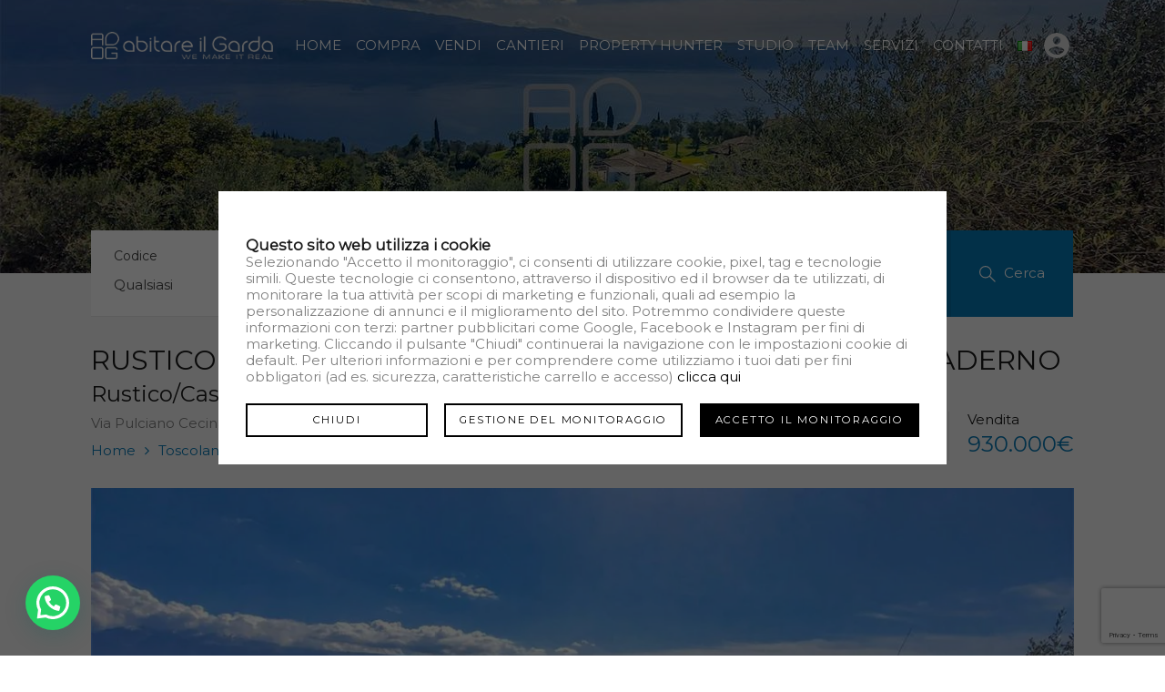

--- FILE ---
content_type: text/html; charset=UTF-8
request_url: https://www.abitareilgarda.it/immobile/rustico-vista-lago-da-ristrutturare-a-toscolano-maderno/
body_size: 39032
content:
<!doctype html>
<html lang="it">
<head>
    <meta charset="UTF-8">
    <!-- <meta name="viewport" content="width=device-width, initial-scale=1.0"> -->
    <meta name="viewport" content="width=device-width, initial-scale=1.0, maximum-scale=1.0, user-scalable=no">
    <link rel="profile" href="https://gmpg.org/xfn/11">
    <meta name="format-detection" content="telephone=no">
	<meta name='robots' content='index, follow, max-image-preview:large, max-snippet:-1, max-video-preview:-1' />

<!-- Google Tag Manager for WordPress by gtm4wp.com -->
<script data-cfasync="false" data-pagespeed-no-defer>
	var gtm4wp_datalayer_name = "dataLayer";
	var dataLayer = dataLayer || [];
</script>
<!-- End Google Tag Manager for WordPress by gtm4wp.com -->
	<!-- This site is optimized with the Yoast SEO plugin v20.11 - https://yoast.com/wordpress/plugins/seo/ -->
	<title>Rustico vista lago da ristrutturare a Toscolano Maderno - Agenzia Immobiliare Abitare il Garda</title>
	<meta name="description" content="Rustico vista lago da ristrutturare a Toscolano Maderno - Stai cercando la casa dei tuoi sogni? Affidati a noi." />
	<link rel="canonical" href="https://www.abitareilgarda.it/immobile/rustico-vista-lago-da-ristrutturare-a-toscolano-maderno/" />
	<meta property="og:locale" content="it_IT" />
	<meta property="og:type" content="article" />
	<meta property="og:title" content="Rustico vista lago da ristrutturare a Toscolano Maderno - Agenzia Immobiliare Abitare il Garda" />
	<meta property="og:description" content="Rustico vista lago da ristrutturare a Toscolano Maderno - Stai cercando la casa dei tuoi sogni? Affidati a noi." />
	<meta property="og:url" content="https://www.abitareilgarda.it/immobile/rustico-vista-lago-da-ristrutturare-a-toscolano-maderno/" />
	<meta property="og:site_name" content="Agenzia Immobiliare Abitare il Garda" />
	<meta property="og:image" content="https://www.abitareilgarda.it/wp-content/uploads/2023/07/imm_38400-20220411153351-1280-_Watermark_png_mc.jpg" />
	<meta property="og:image:width" content="1280" />
	<meta property="og:image:height" content="960" />
	<meta property="og:image:type" content="image/jpeg" />
	<meta name="twitter:card" content="summary_large_image" />
	<script type="application/ld+json" class="yoast-schema-graph">{"@context":"https://schema.org","@graph":[{"@type":"WebPage","@id":"https://www.abitareilgarda.it/immobile/rustico-vista-lago-da-ristrutturare-a-toscolano-maderno/","url":"https://www.abitareilgarda.it/immobile/rustico-vista-lago-da-ristrutturare-a-toscolano-maderno/","name":"Rustico vista lago da ristrutturare a Toscolano Maderno - Agenzia Immobiliare Abitare il Garda","isPartOf":{"@id":"https://www.abitareilgarda.it/#website"},"primaryImageOfPage":{"@id":"https://www.abitareilgarda.it/immobile/rustico-vista-lago-da-ristrutturare-a-toscolano-maderno/#primaryimage"},"image":{"@id":"https://www.abitareilgarda.it/immobile/rustico-vista-lago-da-ristrutturare-a-toscolano-maderno/#primaryimage"},"thumbnailUrl":"https://www.abitareilgarda.it/wp-content/uploads/2023/07/imm_38400-20220411153351-1280-_Watermark_png_mc.jpg","datePublished":"2026-01-20T23:21:33+00:00","dateModified":"2026-01-20T23:21:33+00:00","description":"Rustico vista lago da ristrutturare a Toscolano Maderno - Stai cercando la casa dei tuoi sogni? Affidati a noi.","breadcrumb":{"@id":"https://www.abitareilgarda.it/immobile/rustico-vista-lago-da-ristrutturare-a-toscolano-maderno/#breadcrumb"},"inLanguage":"it-IT","potentialAction":[{"@type":"ReadAction","target":["https://www.abitareilgarda.it/immobile/rustico-vista-lago-da-ristrutturare-a-toscolano-maderno/"]}]},{"@type":"ImageObject","inLanguage":"it-IT","@id":"https://www.abitareilgarda.it/immobile/rustico-vista-lago-da-ristrutturare-a-toscolano-maderno/#primaryimage","url":"https://www.abitareilgarda.it/wp-content/uploads/2023/07/imm_38400-20220411153351-1280-_Watermark_png_mc.jpg","contentUrl":"https://www.abitareilgarda.it/wp-content/uploads/2023/07/imm_38400-20220411153351-1280-_Watermark_png_mc.jpg","width":1280,"height":960},{"@type":"BreadcrumbList","@id":"https://www.abitareilgarda.it/immobile/rustico-vista-lago-da-ristrutturare-a-toscolano-maderno/#breadcrumb","itemListElement":[{"@type":"ListItem","position":1,"name":"Home","item":"https://www.abitareilgarda.it/"},{"@type":"ListItem","position":2,"name":"Properties","item":"https://www.abitareilgarda.it/en/property/"},{"@type":"ListItem","position":3,"name":"Rustico vista lago da ristrutturare a Toscolano Maderno"}]},{"@type":"WebSite","@id":"https://www.abitareilgarda.it/#website","url":"https://www.abitareilgarda.it/","name":"Agenzia Immobiliare Abitare il Garda","description":"Vendita e affitto immobili sul Lago di Garda. Ville, appartamenti, attici, loft, aree edificabili, terreni agricoli. Proposte residenziali e case vacanza. Proprietà di lusso e contesti prestigiosi.","potentialAction":[{"@type":"SearchAction","target":{"@type":"EntryPoint","urlTemplate":"https://www.abitareilgarda.it/?s={search_term_string}"},"query-input":"required name=search_term_string"}],"inLanguage":"it-IT"}]}</script>
	<!-- / Yoast SEO plugin. -->


<link rel='dns-prefetch' href='//unpkg.com' />
<link rel='dns-prefetch' href='//fonts.googleapis.com' />
<link rel="alternate" type="application/rss+xml" title="Agenzia Immobiliare Abitare il Garda &raquo; Feed" href="https://www.abitareilgarda.it/feed/" />
<link rel="alternate" type="application/rss+xml" title="Agenzia Immobiliare Abitare il Garda &raquo; Feed dei commenti" href="https://www.abitareilgarda.it/comments/feed/" />
            <meta property="og:title" content="Rustico vista lago da ristrutturare a Toscolano Maderno"/>
            <meta property="og:description" content="In esclusiva posizione collinare immersa nel verde, a soli 2 km dall&#039;ingresso del Golf Bogliaco ed a soli 3,5 km dalle spiagge e dal centro del paese di Toscolano Maderno, proponiamo caratteristico rustico da ristrutturare con bellissima vista lago. L’immobile sia per collocazione che per dimensione si presta alla realizzazione, previa ristrutturazione, di una prestigiosa residenza privata o suddivisione in più appartamenti o realizzazione di una struttura ricettiva quale affitta camere o B&amp;B. Restiamo a disposizione per ulteriori informazioni e/o sopralluogo."/>
            <meta property="og:type" content="article"/>
            <meta property="og:url" content="https://www.abitareilgarda.it/immobile/rustico-vista-lago-da-ristrutturare-a-toscolano-maderno/"/>
            <meta property="og:site_name" content="Agenzia Immobiliare Abitare il Garda"/>
            <meta property="og:image" content="https://www.abitareilgarda.it/wp-content/uploads/2023/07/imm_38400-20220411153351-1280-_Watermark_png_mc-210x210.jpg"/>
			<style type="text/css">
img.wp-smiley,
img.emoji {
	display: inline !important;
	border: none !important;
	box-shadow: none !important;
	height: 1em !important;
	width: 1em !important;
	margin: 0 0.07em !important;
	vertical-align: -0.1em !important;
	background: none !important;
	padding: 0 !important;
}
</style>
	<link rel='stylesheet' id='wp-block-library-css' href='https://www.abitareilgarda.it/wp-includes/css/dist/block-library/style.min.css?ver=20ab71208f3f8fe3661b30145c99e213' type='text/css' media='all' />
<style id='wp-block-library-theme-inline-css' type='text/css'>
.wp-block-audio figcaption{color:#555;font-size:13px;text-align:center}.is-dark-theme .wp-block-audio figcaption{color:hsla(0,0%,100%,.65)}.wp-block-audio{margin:0 0 1em}.wp-block-code{border:1px solid #ccc;border-radius:4px;font-family:Menlo,Consolas,monaco,monospace;padding:.8em 1em}.wp-block-embed figcaption{color:#555;font-size:13px;text-align:center}.is-dark-theme .wp-block-embed figcaption{color:hsla(0,0%,100%,.65)}.wp-block-embed{margin:0 0 1em}.blocks-gallery-caption{color:#555;font-size:13px;text-align:center}.is-dark-theme .blocks-gallery-caption{color:hsla(0,0%,100%,.65)}.wp-block-image figcaption{color:#555;font-size:13px;text-align:center}.is-dark-theme .wp-block-image figcaption{color:hsla(0,0%,100%,.65)}.wp-block-image{margin:0 0 1em}.wp-block-pullquote{border-top:4px solid;border-bottom:4px solid;margin-bottom:1.75em;color:currentColor}.wp-block-pullquote__citation,.wp-block-pullquote cite,.wp-block-pullquote footer{color:currentColor;text-transform:uppercase;font-size:.8125em;font-style:normal}.wp-block-quote{border-left:.25em solid;margin:0 0 1.75em;padding-left:1em}.wp-block-quote cite,.wp-block-quote footer{color:currentColor;font-size:.8125em;position:relative;font-style:normal}.wp-block-quote.has-text-align-right{border-left:none;border-right:.25em solid;padding-left:0;padding-right:1em}.wp-block-quote.has-text-align-center{border:none;padding-left:0}.wp-block-quote.is-large,.wp-block-quote.is-style-large,.wp-block-quote.is-style-plain{border:none}.wp-block-search .wp-block-search__label{font-weight:700}.wp-block-search__button{border:1px solid #ccc;padding:.375em .625em}:where(.wp-block-group.has-background){padding:1.25em 2.375em}.wp-block-separator.has-css-opacity{opacity:.4}.wp-block-separator{border:none;border-bottom:2px solid;margin-left:auto;margin-right:auto}.wp-block-separator.has-alpha-channel-opacity{opacity:1}.wp-block-separator:not(.is-style-wide):not(.is-style-dots){width:100px}.wp-block-separator.has-background:not(.is-style-dots){border-bottom:none;height:1px}.wp-block-separator.has-background:not(.is-style-wide):not(.is-style-dots){height:2px}.wp-block-table{margin:"0 0 1em 0"}.wp-block-table thead{border-bottom:3px solid}.wp-block-table tfoot{border-top:3px solid}.wp-block-table td,.wp-block-table th{word-break:normal}.wp-block-table figcaption{color:#555;font-size:13px;text-align:center}.is-dark-theme .wp-block-table figcaption{color:hsla(0,0%,100%,.65)}.wp-block-video figcaption{color:#555;font-size:13px;text-align:center}.is-dark-theme .wp-block-video figcaption{color:hsla(0,0%,100%,.65)}.wp-block-video{margin:0 0 1em}.wp-block-template-part.has-background{padding:1.25em 2.375em;margin-top:0;margin-bottom:0}
</style>
<style id='joinchat-button-style-inline-css' type='text/css'>
.wp-block-joinchat-button{border:none!important;text-align:center}.wp-block-joinchat-button figure{display:table;margin:0 auto;padding:0}.wp-block-joinchat-button figcaption{font:normal normal 400 .6em/2em var(--wp--preset--font-family--system-font,sans-serif);margin:0;padding:0}.wp-block-joinchat-button .joinchat-button__qr{background-color:#fff;border:6px solid #25d366;border-radius:30px;box-sizing:content-box;display:block;height:200px;margin:auto;overflow:hidden;padding:10px;width:200px}.wp-block-joinchat-button .joinchat-button__qr canvas,.wp-block-joinchat-button .joinchat-button__qr img{display:block;margin:auto}.wp-block-joinchat-button .joinchat-button__link{align-items:center;background-color:#25d366;border:6px solid #25d366;border-radius:30px;display:inline-flex;flex-flow:row nowrap;justify-content:center;line-height:1.25em;margin:0 auto;text-decoration:none}.wp-block-joinchat-button .joinchat-button__link:before{background:transparent var(--joinchat-ico) no-repeat center;background-size:100%;content:"";display:block;height:1.5em;margin:-.75em .75em -.75em 0;width:1.5em}.wp-block-joinchat-button figure+.joinchat-button__link{margin-top:10px}@media (orientation:landscape)and (min-height:481px),(orientation:portrait)and (min-width:481px){.wp-block-joinchat-button.joinchat-button--qr-only figure+.joinchat-button__link{display:none}}@media (max-width:480px),(orientation:landscape)and (max-height:480px){.wp-block-joinchat-button figure{display:none}}

</style>
<link rel='stylesheet' id='classic-theme-styles-css' href='https://www.abitareilgarda.it/wp-includes/css/classic-themes.min.css?ver=1' type='text/css' media='all' />
<style id='global-styles-inline-css' type='text/css'>
body{--wp--preset--color--black: #000000;--wp--preset--color--cyan-bluish-gray: #abb8c3;--wp--preset--color--white: #ffffff;--wp--preset--color--pale-pink: #f78da7;--wp--preset--color--vivid-red: #cf2e2e;--wp--preset--color--luminous-vivid-orange: #ff6900;--wp--preset--color--luminous-vivid-amber: #fcb900;--wp--preset--color--light-green-cyan: #7bdcb5;--wp--preset--color--vivid-green-cyan: #00d084;--wp--preset--color--pale-cyan-blue: #8ed1fc;--wp--preset--color--vivid-cyan-blue: #0693e3;--wp--preset--color--vivid-purple: #9b51e0;--wp--preset--gradient--vivid-cyan-blue-to-vivid-purple: linear-gradient(135deg,rgba(6,147,227,1) 0%,rgb(155,81,224) 100%);--wp--preset--gradient--light-green-cyan-to-vivid-green-cyan: linear-gradient(135deg,rgb(122,220,180) 0%,rgb(0,208,130) 100%);--wp--preset--gradient--luminous-vivid-amber-to-luminous-vivid-orange: linear-gradient(135deg,rgba(252,185,0,1) 0%,rgba(255,105,0,1) 100%);--wp--preset--gradient--luminous-vivid-orange-to-vivid-red: linear-gradient(135deg,rgba(255,105,0,1) 0%,rgb(207,46,46) 100%);--wp--preset--gradient--very-light-gray-to-cyan-bluish-gray: linear-gradient(135deg,rgb(238,238,238) 0%,rgb(169,184,195) 100%);--wp--preset--gradient--cool-to-warm-spectrum: linear-gradient(135deg,rgb(74,234,220) 0%,rgb(151,120,209) 20%,rgb(207,42,186) 40%,rgb(238,44,130) 60%,rgb(251,105,98) 80%,rgb(254,248,76) 100%);--wp--preset--gradient--blush-light-purple: linear-gradient(135deg,rgb(255,206,236) 0%,rgb(152,150,240) 100%);--wp--preset--gradient--blush-bordeaux: linear-gradient(135deg,rgb(254,205,165) 0%,rgb(254,45,45) 50%,rgb(107,0,62) 100%);--wp--preset--gradient--luminous-dusk: linear-gradient(135deg,rgb(255,203,112) 0%,rgb(199,81,192) 50%,rgb(65,88,208) 100%);--wp--preset--gradient--pale-ocean: linear-gradient(135deg,rgb(255,245,203) 0%,rgb(182,227,212) 50%,rgb(51,167,181) 100%);--wp--preset--gradient--electric-grass: linear-gradient(135deg,rgb(202,248,128) 0%,rgb(113,206,126) 100%);--wp--preset--gradient--midnight: linear-gradient(135deg,rgb(2,3,129) 0%,rgb(40,116,252) 100%);--wp--preset--duotone--dark-grayscale: url('#wp-duotone-dark-grayscale');--wp--preset--duotone--grayscale: url('#wp-duotone-grayscale');--wp--preset--duotone--purple-yellow: url('#wp-duotone-purple-yellow');--wp--preset--duotone--blue-red: url('#wp-duotone-blue-red');--wp--preset--duotone--midnight: url('#wp-duotone-midnight');--wp--preset--duotone--magenta-yellow: url('#wp-duotone-magenta-yellow');--wp--preset--duotone--purple-green: url('#wp-duotone-purple-green');--wp--preset--duotone--blue-orange: url('#wp-duotone-blue-orange');--wp--preset--font-size--small: 13px;--wp--preset--font-size--medium: 20px;--wp--preset--font-size--large: 36px;--wp--preset--font-size--x-large: 42px;--wp--preset--spacing--20: 0.44rem;--wp--preset--spacing--30: 0.67rem;--wp--preset--spacing--40: 1rem;--wp--preset--spacing--50: 1.5rem;--wp--preset--spacing--60: 2.25rem;--wp--preset--spacing--70: 3.38rem;--wp--preset--spacing--80: 5.06rem;}:where(.is-layout-flex){gap: 0.5em;}body .is-layout-flow > .alignleft{float: left;margin-inline-start: 0;margin-inline-end: 2em;}body .is-layout-flow > .alignright{float: right;margin-inline-start: 2em;margin-inline-end: 0;}body .is-layout-flow > .aligncenter{margin-left: auto !important;margin-right: auto !important;}body .is-layout-constrained > .alignleft{float: left;margin-inline-start: 0;margin-inline-end: 2em;}body .is-layout-constrained > .alignright{float: right;margin-inline-start: 2em;margin-inline-end: 0;}body .is-layout-constrained > .aligncenter{margin-left: auto !important;margin-right: auto !important;}body .is-layout-constrained > :where(:not(.alignleft):not(.alignright):not(.alignfull)){max-width: var(--wp--style--global--content-size);margin-left: auto !important;margin-right: auto !important;}body .is-layout-constrained > .alignwide{max-width: var(--wp--style--global--wide-size);}body .is-layout-flex{display: flex;}body .is-layout-flex{flex-wrap: wrap;align-items: center;}body .is-layout-flex > *{margin: 0;}:where(.wp-block-columns.is-layout-flex){gap: 2em;}.has-black-color{color: var(--wp--preset--color--black) !important;}.has-cyan-bluish-gray-color{color: var(--wp--preset--color--cyan-bluish-gray) !important;}.has-white-color{color: var(--wp--preset--color--white) !important;}.has-pale-pink-color{color: var(--wp--preset--color--pale-pink) !important;}.has-vivid-red-color{color: var(--wp--preset--color--vivid-red) !important;}.has-luminous-vivid-orange-color{color: var(--wp--preset--color--luminous-vivid-orange) !important;}.has-luminous-vivid-amber-color{color: var(--wp--preset--color--luminous-vivid-amber) !important;}.has-light-green-cyan-color{color: var(--wp--preset--color--light-green-cyan) !important;}.has-vivid-green-cyan-color{color: var(--wp--preset--color--vivid-green-cyan) !important;}.has-pale-cyan-blue-color{color: var(--wp--preset--color--pale-cyan-blue) !important;}.has-vivid-cyan-blue-color{color: var(--wp--preset--color--vivid-cyan-blue) !important;}.has-vivid-purple-color{color: var(--wp--preset--color--vivid-purple) !important;}.has-black-background-color{background-color: var(--wp--preset--color--black) !important;}.has-cyan-bluish-gray-background-color{background-color: var(--wp--preset--color--cyan-bluish-gray) !important;}.has-white-background-color{background-color: var(--wp--preset--color--white) !important;}.has-pale-pink-background-color{background-color: var(--wp--preset--color--pale-pink) !important;}.has-vivid-red-background-color{background-color: var(--wp--preset--color--vivid-red) !important;}.has-luminous-vivid-orange-background-color{background-color: var(--wp--preset--color--luminous-vivid-orange) !important;}.has-luminous-vivid-amber-background-color{background-color: var(--wp--preset--color--luminous-vivid-amber) !important;}.has-light-green-cyan-background-color{background-color: var(--wp--preset--color--light-green-cyan) !important;}.has-vivid-green-cyan-background-color{background-color: var(--wp--preset--color--vivid-green-cyan) !important;}.has-pale-cyan-blue-background-color{background-color: var(--wp--preset--color--pale-cyan-blue) !important;}.has-vivid-cyan-blue-background-color{background-color: var(--wp--preset--color--vivid-cyan-blue) !important;}.has-vivid-purple-background-color{background-color: var(--wp--preset--color--vivid-purple) !important;}.has-black-border-color{border-color: var(--wp--preset--color--black) !important;}.has-cyan-bluish-gray-border-color{border-color: var(--wp--preset--color--cyan-bluish-gray) !important;}.has-white-border-color{border-color: var(--wp--preset--color--white) !important;}.has-pale-pink-border-color{border-color: var(--wp--preset--color--pale-pink) !important;}.has-vivid-red-border-color{border-color: var(--wp--preset--color--vivid-red) !important;}.has-luminous-vivid-orange-border-color{border-color: var(--wp--preset--color--luminous-vivid-orange) !important;}.has-luminous-vivid-amber-border-color{border-color: var(--wp--preset--color--luminous-vivid-amber) !important;}.has-light-green-cyan-border-color{border-color: var(--wp--preset--color--light-green-cyan) !important;}.has-vivid-green-cyan-border-color{border-color: var(--wp--preset--color--vivid-green-cyan) !important;}.has-pale-cyan-blue-border-color{border-color: var(--wp--preset--color--pale-cyan-blue) !important;}.has-vivid-cyan-blue-border-color{border-color: var(--wp--preset--color--vivid-cyan-blue) !important;}.has-vivid-purple-border-color{border-color: var(--wp--preset--color--vivid-purple) !important;}.has-vivid-cyan-blue-to-vivid-purple-gradient-background{background: var(--wp--preset--gradient--vivid-cyan-blue-to-vivid-purple) !important;}.has-light-green-cyan-to-vivid-green-cyan-gradient-background{background: var(--wp--preset--gradient--light-green-cyan-to-vivid-green-cyan) !important;}.has-luminous-vivid-amber-to-luminous-vivid-orange-gradient-background{background: var(--wp--preset--gradient--luminous-vivid-amber-to-luminous-vivid-orange) !important;}.has-luminous-vivid-orange-to-vivid-red-gradient-background{background: var(--wp--preset--gradient--luminous-vivid-orange-to-vivid-red) !important;}.has-very-light-gray-to-cyan-bluish-gray-gradient-background{background: var(--wp--preset--gradient--very-light-gray-to-cyan-bluish-gray) !important;}.has-cool-to-warm-spectrum-gradient-background{background: var(--wp--preset--gradient--cool-to-warm-spectrum) !important;}.has-blush-light-purple-gradient-background{background: var(--wp--preset--gradient--blush-light-purple) !important;}.has-blush-bordeaux-gradient-background{background: var(--wp--preset--gradient--blush-bordeaux) !important;}.has-luminous-dusk-gradient-background{background: var(--wp--preset--gradient--luminous-dusk) !important;}.has-pale-ocean-gradient-background{background: var(--wp--preset--gradient--pale-ocean) !important;}.has-electric-grass-gradient-background{background: var(--wp--preset--gradient--electric-grass) !important;}.has-midnight-gradient-background{background: var(--wp--preset--gradient--midnight) !important;}.has-small-font-size{font-size: var(--wp--preset--font-size--small) !important;}.has-medium-font-size{font-size: var(--wp--preset--font-size--medium) !important;}.has-large-font-size{font-size: var(--wp--preset--font-size--large) !important;}.has-x-large-font-size{font-size: var(--wp--preset--font-size--x-large) !important;}
.wp-block-navigation a:where(:not(.wp-element-button)){color: inherit;}
:where(.wp-block-columns.is-layout-flex){gap: 2em;}
.wp-block-pullquote{font-size: 1.5em;line-height: 1.6;}
</style>
<link rel='stylesheet' id='contact-form-7-css' href='https://www.abitareilgarda.it/wp-content/plugins/contact-form-7/includes/css/styles.css?ver=5.7.2' type='text/css' media='all' />
<link rel='stylesheet' id='inspiry-google-fonts-css' href='//fonts.googleapis.com/css?family=Montserrat%7CMontserrat%7CMontserrat&#038;subset=latin%2Clatin-ext&#038;ver=3.9.4' type='text/css' media='all' />
<link rel='stylesheet' id='realhomes-rubik-font-css' href='https://fonts.googleapis.com/css?family=Rubik%3A400%2C400i%2C500%2C500i%2C700%2C700i&#038;subset=latin%2Clatin-ext&#038;ver=3.9.4' type='text/css' media='all' />
<link rel='stylesheet' id='flexslider-css' href='https://www.abitareilgarda.it/wp-content/themes/realhomes/assets/modern/scripts/vendors/flexslider/flexslider.css?ver=2.6.0' type='text/css' media='all' />
<link rel='stylesheet' id='select2-css' href='https://www.abitareilgarda.it/wp-content/themes/realhomes/assets/modern/scripts/vendors/select2/select2.css?ver=4.0.2' type='text/css' media='all' />
<link rel='stylesheet' id='swipebox-css' href='https://www.abitareilgarda.it/wp-content/themes/realhomes/assets/modern/scripts/vendors/swipebox/css/swipebox.min.css?ver=1.4.4' type='text/css' media='all' />
<link rel='stylesheet' id='pretty-photo-css-css' href='https://www.abitareilgarda.it/wp-content/themes/realhomes/assets/modern/scripts/vendors/prettyphoto/css/prettyPhoto.css?ver=3.1.6' type='text/css' media='all' />
<link rel='stylesheet' id='entypo-fonts-css' href='https://www.abitareilgarda.it/wp-content/themes/realhomes/assets/modern/styles/css/entypo.min.css?ver=3.9.4' type='text/css' media='all' />
<link rel='stylesheet' id='main-css-css' href='https://www.abitareilgarda.it/wp-content/themes/realhomes/assets/modern/styles/css/main.css?ver=3.9.4' type='text/css' media='all' />
<link rel='stylesheet' id='rh-font-awesome-css' href='https://www.abitareilgarda.it/wp-content/themes/realhomes/common/font-awesome/css/font-awesome.min.css?ver=4.7.0' type='text/css' media='all' />
<link rel='stylesheet' id='rh-font-awesome-stars-css' href='https://www.abitareilgarda.it/wp-content/themes/realhomes/common/font-awesome/css/fontawesome-stars.css?ver=1.0.0' type='text/css' media='all' />
<link rel='stylesheet' id='owl-carousel-main-css' href='https://www.abitareilgarda.it/wp-content/themes/realhomes/common/js/owl-carousel/assets/owl.carousel.min.css?ver=2.3.4' type='text/css' media='all' />
<link rel='stylesheet' id='owl-carousel-default-css' href='https://www.abitareilgarda.it/wp-content/themes/realhomes/common/js/owl-carousel/assets/owl.theme.default.min.css?ver=2.3.4' type='text/css' media='all' />
<link rel='stylesheet' id='venobox-css' href='https://www.abitareilgarda.it/wp-content/themes/realhomes/common/js/venobox/venobox.css?ver=1.8.5' type='text/css' media='all' />
<link rel='stylesheet' id='leaflet-css' href='https://unpkg.com/leaflet@1.3.4/dist/leaflet.css?ver=1.3.4' type='text/css' media='all' />
<link rel='stylesheet' id='inspiry-frontend-style-css' href='https://www.abitareilgarda.it/wp-content/themes/realhomes/common/css/frontend-styles.css?ver=3.9.4' type='text/css' media='all' />
<link rel='stylesheet' id='joinchat-css' href='https://www.abitareilgarda.it/wp-content/plugins/creame-whatsapp-me/public/css/joinchat-btn.min.css?ver=4.5.13' type='text/css' media='all' />
<link rel='stylesheet' id='elementor-frontend-css' href='https://www.abitareilgarda.it/wp-content/plugins/elementor/assets/css/frontend.min.css?ver=3.17.1' type='text/css' media='all' />
<link rel='stylesheet' id='eael-general-css' href='https://www.abitareilgarda.it/wp-content/plugins/essential-addons-for-elementor-lite/assets/front-end/css/view/general.min.css?ver=5.8.13' type='text/css' media='all' />
<link rel='stylesheet' id='parent-default-css' href='https://www.abitareilgarda.it/wp-content/themes/realhomes/style.css?ver=20ab71208f3f8fe3661b30145c99e213' type='text/css' media='all' />
<link rel='stylesheet' id='parent-custom-css' href='https://www.abitareilgarda.it/wp-content/themes/realhomes/assets/modern/styles/css/custom.css?ver=3.9.4' type='text/css' media='all' />
<link rel='stylesheet' id='child-default-css' href='https://www.abitareilgarda.it/wp-content/themes/realhomes-child/style.css?ver=1.0' type='text/css' media='all' />
<link rel='stylesheet' id='child-custom-css' href='https://www.abitareilgarda.it/wp-content/themes/realhomes-child/css/child-custom.css?ver=1.4' type='text/css' media='all' />
<script type='text/javascript' src='https://www.abitareilgarda.it/wp-includes/js/jquery/jquery.min.js?ver=3.6.1' id='jquery-core-js'></script>
<script type='text/javascript' src='https://www.abitareilgarda.it/wp-includes/js/jquery/jquery-migrate.min.js?ver=3.3.2' id='jquery-migrate-js'></script>
<script type='text/javascript' src='https://www.abitareilgarda.it/wp-content/themes/realhomes/assets/modern/scripts/vendors/flexslider/jquery.flexslider-min.js?ver=2.6.0' id='flexslider-js'></script>
<script type='text/javascript' src='https://www.abitareilgarda.it/wp-content/themes/realhomes/assets/modern/scripts/vendors/progressbar/dist/progressbar.min.js?ver=1.0.1' id='progress-bar-js'></script>
<script type='text/javascript' src='https://www.abitareilgarda.it/wp-content/themes/realhomes/assets/modern/scripts/vendors/swipebox/js/jquery.swipebox.min.js?ver=1.4.4' id='swipebox-js'></script>
<script type='text/javascript' src='https://www.abitareilgarda.it/wp-content/themes/realhomes/assets/modern/scripts/vendors/prettyphoto/jquery.prettyPhoto.js?ver=3.1.6' id='pretty-photo-js'></script>
<script type='text/javascript' src='https://www.abitareilgarda.it/wp-content/themes/realhomes/assets/modern/scripts/vendors/sticky-kit/sticky-kit.min.js?ver=1.1.2' id='sticky-kit-js'></script>
<script type='text/javascript' src='https://www.abitareilgarda.it/wp-content/themes/realhomes/assets/modern/scripts/vendors/jquery.validate.min.js?ver=1.11.1' id='jqvalidate-js'></script>
<script type='text/javascript' src='https://www.abitareilgarda.it/wp-content/themes/realhomes/assets/modern/scripts/vendors/jquery.form.js?ver=3.40' id='jqform-js'></script>
<script type='text/javascript' src='https://www.abitareilgarda.it/wp-content/themes/realhomes/assets/modern/scripts/vendors/select2/select2.full.min.js?ver=4.0.3' id='select2-js'></script>
<script type='text/javascript' src='https://www.abitareilgarda.it/wp-content/themes/realhomes-child/js/infinite-scroll.pkgd.min.js?ver=3.0.6' id='child-infinite-scroll-js'></script>
<link rel="https://api.w.org/" href="https://www.abitareilgarda.it/wp-json/" /><link rel="alternate" type="application/json" href="https://www.abitareilgarda.it/wp-json/wp/v2/immobili/175239" /><link rel="EditURI" type="application/rsd+xml" title="RSD" href="https://www.abitareilgarda.it/xmlrpc.php?rsd" />
<link rel="alternate" type="application/json+oembed" href="https://www.abitareilgarda.it/wp-json/oembed/1.0/embed?url=https%3A%2F%2Fwww.abitareilgarda.it%2Fimmobile%2Frustico-vista-lago-da-ristrutturare-a-toscolano-maderno%2F" />
<link rel="alternate" type="text/xml+oembed" href="https://www.abitareilgarda.it/wp-json/oembed/1.0/embed?url=https%3A%2F%2Fwww.abitareilgarda.it%2Fimmobile%2Frustico-vista-lago-da-ristrutturare-a-toscolano-maderno%2F&#038;format=xml" />
<!-- start Simple Custom CSS and JS -->
<!-- Matomo -->
<script>
  var _paq = window._paq = window._paq || [];
  
  _paq.push(["setExcludedReferrers", ["portal.scalapay.com","secure.ogone.com","www.scalapay.com","online.satispay.com","*.paypal.com","*.ogone.com","*.scalapay.com","*.satispay.com"]]);
  _paq.push(['trackPageView']);
  _paq.push(['enableLinkTracking']);
  (function() {
    var u="https://analytics.shock-wave.it/";
    _paq.push(['setTrackerUrl', u+'matomo.php']);
    _paq.push(['setSiteId', '5']);
    var d=document, g=d.createElement('script'), s=d.getElementsByTagName('script')[0];
    g.async=true; g.src=u+'matomo.js'; s.parentNode.insertBefore(g,s);
  })();
</script>
<!-- End Matomo Code -->
<!-- end Simple Custom CSS and JS -->
<link rel="alternate" href="https://www.abitareilgarda.it/immobile/rustico-vista-lago-da-ristrutturare-a-toscolano-maderno/" hreflang="it" />
<link rel="alternate" href="https://www.abitareilgarda.it/en/property/lake-view-farmhouse-to-renovate-in-toscolano-maderno/" hreflang="en" />
<link rel="alternate" href="https://www.abitareilgarda.it/de/Eigentum/bauernhaus-mit-seeblick-zu-renovieren-in-toscolano-maderno/" hreflang="de" />
<link rel="alternate" href="https://www.abitareilgarda.it/ru/%D0%B8%D0%BC%D1%83%D1%89%D0%B5%D1%81%D1%82%D0%B2%D0%BE/%d1%84%d0%b5%d1%80%d0%bc%d0%b5%d1%80%d1%81%d0%ba%d0%b8%d0%b9-%d0%b4%d0%be%d0%bc-%d1%81-%d0%b2%d0%b8%d0%b4%d0%be%d0%bc-%d0%bd%d0%b0-%d0%be%d0%b7%d0%b5%d1%80%d0%be-%d0%b4%d0%bb%d1%8f-%d1%80%d0%b5%d0%bc/" hreflang="ru" />

<!-- Google Tag Manager for WordPress by gtm4wp.com -->
<!-- GTM Container placement set to footer -->
<script data-cfasync="false" data-pagespeed-no-defer>
	var dataLayer_content = {"pagePostType":"property","pagePostType2":"single-property"};
	dataLayer.push( dataLayer_content );
</script>
<script data-cfasync="false">
(function(w,d,s,l,i){w[l]=w[l]||[];w[l].push({'gtm.start':
new Date().getTime(),event:'gtm.js'});var f=d.getElementsByTagName(s)[0],
j=d.createElement(s),dl=l!='dataLayer'?'&l='+l:'';j.async=true;j.src=
'//www.googletagmanager.com/gtm.'+'js?id='+i+dl;f.parentNode.insertBefore(j,f);
})(window,document,'script','dataLayer','GTM-NC7V3HX');
</script>
<!-- End Google Tag Manager -->
<!-- End Google Tag Manager for WordPress by gtm4wp.com --><style type='text/css' id='dynamic-css-cta'>

.rh_cta--contact .rh_cta { background-image : url("https://modern-min.realhomes.io/wp-content/themes/realhomes/assets/modern/images/cta-above-footer.jpg"); }
.rh_cta--contact .rh_cta .rh_cta__overlay { background-color : rgba(30,166,154,0.8); }
.rh_cta--featured .rh_cta { background-image : url("https://modern-min.realhomes.io/wp-content/themes/realhomes/assets/modern/images/cta-bg.jpg"); }
</style><style type='text/css' id='dynamic-css-fonts-mod'>


		                    h1, h2, h3, h4, h5, h6, .rh_logo .rh_logo__heading a, ul.rh_menu__main li a, .rh_menu__user .rh_menu__user_phone .contact-number,
		                    .rh_menu__user .rh_menu__user_submit a, .rh_user .rh_user__details .rh_user__msg,
		                    .rh_slide__desc h3 .title, .rh_section .rh_section__head .rh_section__subtitle,
		                    .rh_page__head .rh_page__title p.title, .rh_modal .rh_modal__wrap .rh_modal__dashboard .rh_modal__dash_link,
		                    .rh_page__head .rh_page__title p.sub, .rh_blog__post .entry-header .entry-title a,
		                    .rh_page__head .rh_page__title p.sub, .rh_agent_card__wrap .rh_agent_card__head .rh_agent_card__name .name a,
		                    .property-thumbnail .property-title a { font-family : Montserrat; }

		                    .rh_form__item #drag-and-drop, .rh_slide__desc .rh_slide_prop_price span, .rh_feature .rh_feature__title h4,
		                    .rh_form__item #errors-log, .rh_slide__desc .rh_slide__meta_wrap .rh_slide__prop_meta span, .comment-form .comment-notes,
		                    .rh_content, .comment-form p textarea, .comment-form p input, .rh_prop_card .rh_prop_card__details .rh_prop_card__meta h4, .rh_prop_card .rh_prop_card__details .rh_prop_card__priceLabel .rh_prop_card__status,
		                    [data-tooltip]::after, .rh_prop_search__form .rh_prop_search__fields .rh_prop_search__option label, .rh_page .no-results,
		                    .rh_memberships__selection .ims-stripe-button .stripe-button-el span, .widget_mortgage-calculator .mc-wrapper p label,
		                    .rh_memberships__selection .ims-button-option.error, .widget_mortgage-calculator .mc-wrapper p input, .widget p, .rh_property_agent .rh_property_agent__link,
		                    .rh_blog__post .entry-header .entry-meta, .select2-container .select2-selection--single .select2-selection__rendered, .rh_list_card__meta div span,
		                    #message-container, .rh_prop_search__form .rh_prop_search__fields .rh_prop_search__option input, .rh_property_agent .rh_property_agent__title, .rh_compare .title, .rh_btn,
		                    .rh_prop_card .rh_prop_card__details h3, .rh_prop_card .rh_prop_card__details .rh_prop_card__meta .label, .rh_list_card__wrap .rh_list_card__map_wrap h3 a,
		                    .rh_prop_card .rh_prop_card__details .rh_prop_card__meta .figure, .rh_prop_card .rh_prop_card__details .rh_prop_card__priceLabel .rh_prop_card__price,
		                    .rh_label .rh_label__wrap, .rh_prop_card .rh_prop_card__thumbnail .rh_overlay__contents a, .rh_list_card__wrap .rh_list_card__details_wrap h3 a,
		                    .rh_testimonial .rh_testimonial__author .rh_testimonial__author_name, .rh_testimonial .rh_testimonial__author .rh_testimonial__author__link a,
		                    .rh_cta__wrap .rh_cta__title, .rh_cta__wrap .rh_cta__btns a, .rh_agent .rh_agent__details h3, .rh_agent .rh_agent__details .rh_agent__email,
		                    .rh_footer .rh_footer__logo .tag-line, .widget .title, .textwidget, .rh_widgets, .rh_footer .rh_footer__wrap, .rh_list_card__meta h4,
		                    .rh_page__property .rh_page__property_title .rh_page__property_address, .rh_page__property .rh_page__property_price, .rh_property__id .title,
		                    .rh_property__id .id, .rh_property__meta_wrap .rh_property__meta h4, .rh_property__meta_wrap .rh_property__meta span, .rh_property__heading,
		                    .rh_property__additional, .rh_property__common_note p, .rh_property__features_wrap .rh_property__features, .rh_property__attachments_wrap .rh_property__attachments,
		                    .floor-plans-accordions .floor-plan-title, .floor-plans-accordions .floor-plan-title .title h3, .floor-plans-accordions .floor-plan-content p,
		                    #comments #comments-title, .comment-respond .comment-reply-title, .comment-form .logged-in-as, .comment-form .form-submit .submit,
		                    .rh_list_card__wrap .rh_list_card__priceLabel .rh_list_card__price .status, .rh_list_card__wrap .rh_list_card__priceLabel .rh_list_card__price .price,
		                    .rh_list_card__wrap .rh_list_card__priceLabel .rh_list_card__author, .rh_list_card__wrap .rh_list_card__thumbnail .rh_overlay__contents a, .rh_pagination a, .widget ul, .widget ol,
		                    .rh_list_card__wrap .rh_list_card__map_thumbnail .rh_overlay__contents a, .rh_blog__post .entry-header .entry-title a, .widget .tagcloud a, .widget .searchform input,
		                    .widget *, .rh_blog__post .entry-header .entry-title, .rh_gallery__wrap .rh_gallery__item .item-title a, .rh_page__gallery_filters a, .rh_membership .rh_membership__title .title,
		                    .rh_membership .rh_membership__title .price, .rh_memberships__sidebar .title, .rh_memberships__sidebar .message, .rh_memberships__selection .form-option h4,
		                    .rh_checkbox span.rh_checkbox__title, .rh_memberships__selection #ims-free-button, .rh_memberships__selection .ims-wire-transfer h4, .rh_memberships__selection .ims-receipt-button #ims-receipt,
		                    .property-thumbnail .property-title a, .property-thumbnail .property-status, .property-thumbnail .property-price p, .rh_prop_compare__row .rh_prop_compare__column p,
		                    .rh_contact__form .contact-form, .rh_contact__details .rh_contact__item .content, .rh_page__head .rh_page__nav .rh_page__nav_item, .inspiry-message,
		                    .rh_my-property .rh_my-property__title h5, .rh_my-property .rh_my-property__publish .property-date h5, .rh_my-property .rh_my-property__publish .property-status h5,
		                    .rh_my-property .rh_my-property__controls a, .rh_form__item input, .rh_form__item textarea, .rh_property__agent_head .description .name, .rh_property__agent_head .description p,
		                    .rh_property__agent_head .contacts-list .contact, .rh_agent_form .rh_agent_form__text input, .rh_agent_form .rh_agent_form__textarea textarea,
		                    .rh_slide__desc .rh_slide__meta_wrap .rh_slide__prop_meta h4, .rh_modal .rh_modal__wrap input, .rh_modal .rh_modal__wrap button { font-family : Montserrat; }
body, .entry-content { font-family : Montserrat; }
</style><style id='dynamic-css'>

.inspiry_mod_header_varition_one ul.rh_menu__main li a:hover,
							   .inspiry_mod_header_varition_one ul.rh_menu__main > .current-menu-item > a,
							   .inspiry_mod_header_varition_one ul.rh_menu__main > .current-menu-ancestor > a,
							   .inspiry_mod_header_varition_one ul.rh_menu__main li:hover, 
							   .rh_menu--hover,
							   .rh_slide__desc .rh_label,
							   .rh_label,
							   .rh_section__featured .rh_flexslider__nav a:hover,
							   [data-tooltip]::after,
							   .dsidx-widget-guided-search form input[type=submit]:hover,
							   .dsidx-widget-quick-search form input[type=submit]:hover,
							   #ihf-main-container .btn-primary.active,
							   .rh_prop_search__buttons_smart .rh_prop_search__advance a,
							   .rh_prop_search__buttons_smart .rh_prop_search__searchBtn button,
							   .rh_header_var_1 ul.rh_menu__main li:hover,
							   .rh_header_var_1 ul.rh_menu__main > .current-menu-item > a,
							   .rh_header_var_1 ul.rh_menu__main > .current-menu-ancestor > a,
							   .rh_header_var_1 ul.rh_menu__main li a:hover,
							   .widget .tagcloud a:hover,
							   .rh_btn--secondary, 
							   .mc4wp-form-fields input[type="submit"],
							   .inspiry_mod_search_form_smart .rh_prop_search__buttons_smart .rh_prop_search__searchBtn button,
							   .inspiry_mod_search_form_smart .rh_prop_search__buttons_smart .rh_prop_search__advance a,
							   .inspiry_mod_search_form_smart .rh_prop_search__wrap_smart .rh_form_smart_top_fields .rh_prop_search__active .select2-selection--single,
							   .inspiry_mod_search_form_smart .select2-container--open .select2-dropdown--below, .inspiry_mod_search_form_smart .select2-container--open .select2-dropdown--above,
							   .inspiry_mod_search_form_smart .rh_prop_search__active .select2-container--default .select2-selection--single,
							   .rh_form__item .inspiry-details-wrapper .inspiry-detail .add-detail,
							   .brands-owl-carousel .owl-nav button.owl-prev:hover:not(.disabled), 
							   .brands-owl-carousel .owl-nav button.owl-next:hover:not(.disabled) { background : #0678b4; }
	.inspiry_mod_search_form_smart .select2-container--default .select2-results>.select2-results__options::-webkit-scrollbar,
							   .inspiry_mod_search_form_smart .select2-container--default .select2-results>.select2-results__options::-webkit-scrollbar-track { background : #0678b4; }
.rh_sidebar .widget a:hover,
				               .rh_agent_card__wrap .rh_agent_card__details .rh_agent_card__contact .rh_agent_card__link .rh_agent_form .rh_agent_form__row,
							   .rh_agent_card__wrap .rh_agent_card__details .rh_agent_card__contact .rh_agent_card__link p,
							   .rh_agent_form .rh_agent_card__wrap .rh_agent_card__details .rh_agent_card__contact .rh_agent_card__link .rh_agent_form__row,
							   .rh_agent_card__wrap .rh_agent_card__details .rh_agent_card__contact .rh_agent_card__link i,
							   .rh_agent_profile__wrap .rh_agent_profile__head .rh_agent_profile__social a:hover,
							   .rh_agent_card__wrap .rh_agent_card__head .rh_agent_card__name .social a:hover,
							   .qe-faqs-filters-container li a:hover,
							   #dsidx-top-search span.dsidx-search-bar-openclose:hover,
							   #dsidx.dsidx-results .dsidx-paging-control a:hover,
							   .dsidx-results-widget .dsidx-expanded .featured-listing>h4 a:hover,
							   .commentlist article .comment-detail-wrap .comment-reply-link:hover,
							   .rh_modal .rh_modal__wrap a:hover,
							   .agent-content-wrapper .description a, 
							   .agent-content-wrapper .rh_agent_card__link,
							   .agent-content-wrapper .rh_agent_profile__social a:hover,
							   .rh_prop_search__wrap_smart .open_more_features,
							   .inspiry_mod_search_form_smart .rh_prop_search__wrap_smart .open_more_features,
							   .rh_section__news_wrap .categories a:hover,
							   .rh_agent .rh_agent__details .rh_agent__phone a:hover
							    { color : #0678b4; }
.rh_prop_search__buttons_smart .rh_prop_search__searchBtn button:hover,
								.inspiry_mod_search_form_smart .rh_prop_search__buttons_smart .rh_prop_search__searchBtn button:hover,
								.rh_form__item .inspiry-details-wrapper .inspiry-detail .add-detail:hover
								 { background : #066ea6; }
.inspiry_mod_search_form_smart .select2-container--default .select2-results__option--highlighted[aria-selected], 
							    .inspiry_mod_search_form_smart .select2-container--default .select2-results__option[aria-selected=true] { background : #056597; }
.inspiry_mod_search_form_smart .select2-container--default .select2-results>.select2-results__options::-webkit-scrollbar-thumb { background : #056597; }
.rh_cta__wrap .rh_cta__btns .rh_btn--secondary { background : rgba(6,120,180,1); }
.rh_cta__wrap .rh_cta__btns .rh_btn--secondary:hover, 
								.rh_btn--secondary:hover, .mc4wp-form-fields input:hover[type="submit"],
								.inspiry_mod_search_form_smart .rh_prop_search__buttons_smart .rh_prop_search__advance a { background : rgba(6,120,180,0.8); }
.cls-1 { fill : #0678b4!important; }
.rh_modal .rh_modal__wrap .rh_modal__dashboard .rh_modal__dash_link:hover svg { fill : #0678b4; }
ul.rh_menu__main ul.sub-menu,
							   [data-tooltip]:not([flow])::before, [data-tooltip][flow^=up]::before,
							   .rh_header_var_1 ul.rh_menu__main ul.sub-menu,
							    .rh_header_var_1 ul.rh_menu__main ul.sub-menu ul.sub-menu { border-top-color : #0678b4; }
.qe-testimonial-wrapper .qe-testimonial-img a:hover .avatar,
							   .commentlist article>a:hover img,
							   .rh_var_header .rh_menu__main .current-menu-ancestor,
							    .rh_var_header .rh_menu__main .current-menu-item,
							    .rh_var_header .rh_menu__main > li:hover,
							    .inspiry_mod_search_form_smart .rh_prop_search__wrap_smart .rh_form_smart_top_fields .rh_prop_search__active .select2-selection--single,
							    .inspiry_mod_search_form_smart .rh_form_smart_collapsed_fields .rh_prop_search__active .select2-container--default .select2-selection--single
							     { border-color : #0678b4; }
#rh_slider__home .rh_label span,
							   .rh_label span { border-left-color : #0678b4; }
.rh_menu__user .rh_menu__user_submit a,
							   .rh_btn--primary, .post-password-form input[type="submit"],
							   .widget .searchform input[type="submit"],
							   .comment-form .form-submit .submit,
							   .rh_memberships__selection .ims-stripe-button .stripe-button-el,
							   .rh_memberships__selection #ims-free-button,
							   .rh_contact__form .wpcf7-form input[type="submit"],
							   .widget_mortgage-calculator .mc-wrapper p input[type="submit"],
							   .rh_memberships__selection .ims-receipt-button #ims-receipt,
							   .rh_contact__form .rh_contact__input input[type="submit"],
							   .rh_form__item input[type="submit"], .rh_pagination__pages-nav a,
							   .rh_prop_search__form .rh_prop_search__buttons .rh_prop_search__searchBtn .rh_btn__prop_search,
							   .rh_modal .rh_modal__wrap button,
							   .rh_section__testimonial .diagonal-mod-background,
							   .rh_section__testimonial.flat-border,
							   .rh_pagination .current,
							   .rh_pagination .rh_pagination__btn:hover,
							   .rh_blog__post .entry-header,
							   .rh_prop_search__form .rh_prop_search__fields .rh_prop_search__active,
							   .rh_prop_search__active .select2-container--default .select2-selection--single,
							   .dsidx-widget-guided-search form input[type=submit],
							   .dsidx-widget-quick-search form input[type=submit],
							   ol.dsidx-results li.dsidx-prop-summary .dsidx-prop-title,
							   .rh_blog__post .entry-header,
							   .dsidx-results:not(.dsidx-results-grid) #dsidx-listings .dsidx-listing .dsidx-media .dsidx-photo .dsidx-photo-count,
							   #dsidx-top-search #dsidx-search-bar .dsidx-search-controls .button button,
							   .dsidx-results-grid #dsidx-listings .dsidx-listing .dsidx-data .dsidx-primary-data .dsidx-price,
							   .dsidx-results-grid #dsidx-listings .dsidx-listing .dsidx-media .dsidx-photo .dsidx-photo-count,
							   #dsidx .dsidx-large-button,
							   #dsidx .dsidx-small-button,
							   body.dsidx .dsidx-large-button,
							   body.dsidx .dsidx-small-button,
							   #dsidx-rentzestimate-notice,
							   #dsidx-zestimate-notice,
							   #dsidx.dsidx-details .dsidx-headerbar-green,
							   #ihf-main-container .title-bar-1,
							   #ihf-main-container .btn-primary,
							   .select2-container--default .select2-results__option--highlighted[aria-selected],
							   .select2-container--default .select2-results__option[aria-selected=true],
							   #ihf-main-container .dropdown-menu>.active>a,
							   #ihf-main-container .dropdown-menu>li>a:hover,
							   #ihf-main-container .pagination li:first-child>a,
							   #ihf-main-container .pagination li:first-child>span,
							   #ihf-main-container .pagination li:last-child>a,
							   #ihf-main-container .pagination li:last-child>span,
							   #ihf-main-container .ihf-map-search-refine-link,
							   #ihf-main-container .btn-default,
							   .rh_sidebar .widget_ihomefinderpropertiesgallery>a,
							   #ihf-main-container .ihf-social-share .ihf-share-btn-email,
							   #ihf-main-container .ihf-social-share .ihf-share-btn-facebook,
							   #ihf-main-container .ihf-social-share .ihf-share-btn-more,
							   #ihf-main-container .ihf-social-share .ihf-share-btn-print,
							   button,
							   #ihf-main-container .modal-footer .btn,
							   .ihf-map-icon,
							   .rh_var2_header_meta_wrapper,
							   .rh_var3_header,
							   .open_more_features,
							   #home-properties-section .pagination a.current,
							   #home-properties-section .pagination a:hover,
							   .widget .tagcloud a,
							   .inspiry-floor-plans-group-wrapper .inspiry-btn-group .real-btn,
							   .rh_fixed_side_bar_compare .rh_compare__submit,
							   .rh_property_detail_login .select2-container--open .select2-selection--single,
							   #scroll-top
							    { background : #0678b4; }
#ihf-main-container .btn-primary:active,
							   #ihf-main-container .btn-primary:focus,
							   #ihf-main-container .btn-primary:hover,
							   #ihf-main-container .pagination li:first-child>a:hover,
							   #ihf-main-container .pagination li:first-child>span:hover,
							   #ihf-main-container .pagination li:last-child>a:hover,
							   #ihf-main-container .pagination li:last-child>span:hover,
							   #ihf-main-container .ihf-map-search-refine-link,
							   #ihf-main-container .btn-default:active,
							   #ihf-main-container .btn-default:focus,
							   #ihf-main-container .btn-default:hover,
							   .rh_sidebar .widget_ihomefinderpropertiesgallery>a:hover,
							   #ihf-main-container .ihf-social-share .ihf-share-btn-email:hover,
							   #ihf-main-container .ihf-social-share .ihf-share-btn-facebook:hover,
							   #ihf-main-container .ihf-social-share .ihf-share-btn-more:hover,
							   #ihf-main-container .ihf-social-share .ihf-share-btn-print:hover,
							   #ihf-main-container .modal-footer .btn:active,
							   #ihf-main-container .modal-footer .btn:focus,
							   #ihf-main-container .modal-footer .btn:hover,
							   .rh_var_header .rh_menu__user_submit a:hover,
							   .inspiry-floor-plans-group-wrapper .inspiry-btn-group .real-btn:hover,
							   #scroll-top:hover
							    { background : #066ea6; }
.rh_my-property .rh_my-property__publish .publish h5 { color : rgba(6,120,180,1); }
.rh_overlay { background : rgba(6,120,180,0.7); }
#dsidx-zestimate,#dsidx-rentzestimate { background-color : rgba(6,120,180,0.1); }
.rh_my-property .rh_my-property__publish .publish  { background-color : rgba(6,120,180,0.3); }
.rh_cta--contact .rh_cta .rh_cta__overlay { background-color : rgba(6,120,180,0.8); }
.rh_gallery__wrap .rh_gallery__item .media_container { background-color : rgba(6,120,180,0.9); }
.rh_page__gallery_filters a.active,
							   .rh_page__gallery_filters a:hover,
							   .rh_page__head .rh_page__nav .active,
							   .rh_page__head .rh_page__nav .rh_page__nav_item:hover { border-bottom-color : #0678b4; }
.ihf-map-icon:after
							    { border-top-color : #0678b4; }
blockquote,
							   .qe-testimonial-wrapper .qe-testimonial-img a .avatar,
							   #dsidx-rentzestimate, #dsidx-zestimate,
							   #dsidx.dsidx-details .dsidx-headerbar-green,
							   #dsidx.dsidx-details .dsidx-contact-form,
							   .commentlist article>a img { border-color : #0678b4; }
blockquote,
							   #dsidx-rentzestimate-triangle, #dsidx-zestimate-triangle { border-left-color : #0678b4; }
blockquote,
				               .qe-faq-toggle .qe-toggle-title { background-color : rgba(6,120,180,0.1); }
.qe-faq-toggle .qe-toggle-title:hover,.qe-faq-toggle.active .qe-toggle-title { background-color : rgba(6,120,180,0.2); }
.qe-faq-toggle .qe-toggle-content { background-color : rgba(6,120,180,0.05); }
.rh_slide__prop_meta .rh_svg,
							   .rh_svg,
							   .rh_banner .rh_view_type .active path,
							   .rh_banner .rh_view_type a:hover path { fill : #0678b4; }
.rh_slide__desc .rh_slide_prop_price span,
							   .rh_slide__desc h3 .title:hover,
							   .rh_section--props_padding .rh_section__head .rh_section__subtitle,
							   .rh_section .rh_section__head .rh_section__subtitle,
							   .rh_prop_card .rh_prop_card__details h3 a:hover,
							   .rh_list_card__wrap .rh_list_card__map_wrap h3 a:hover,
							   .rh_list_card__wrap .rh_list_card__details_wrap h3 a:hover,
							   .rh_prop_card .rh_prop_card__details .rh_prop_card__priceLabel .rh_prop_card__price,
							   .rh_list_card__wrap .rh_list_card__map_details .rh_list_card__priceLabel .rh_list_card__price .price,
							   .rh_list_card__wrap .rh_list_card__priceLabel .rh_list_card__price .price,
							   .rh_prop_card .rh_prop_card__thumbnail .rh_overlay__contents a:hover,
							   .rh_agent .rh_agent__details h3 a:hover,
							   .rh_agent .rh_agent__details .rh_agent__phone a,
							   .rh_agent .rh_agent__details .rh_agent__email:hover,
							   .rh_agent .rh_agent__details .rh_agent__listed .figure,
							   .rh_list_card__wrap .rh_list_card__thumbnail .rh_overlay__contents a:hover,
							   .rh_page__property .rh_page__property_price .price,
							   .rh_property_agent .rh_property_agent__agent_info .email .value,
							   .rh_property__id .id,
							   .rh_property__heading,
							   .rh_agent_card__wrap .rh_agent_card__head .rh_agent_card__listings .count,
							   .rh_agent_card__wrap .rh_agent_card__details .rh_agent_card__contact .rh_agent_card__link:hover .rh_agent_form .rh_agent_form__row,
							   .rh_agent_card__wrap .rh_agent_card__details .rh_agent_card__contact .rh_agent_card__link:hover i,
							   .rh_agent_card__wrap .rh_agent_card__details .rh_agent_card__contact .rh_agent_card__link:hover p,
							   .rh_agent_form .rh_agent_card__wrap .rh_agent_card__details .rh_agent_card__contact .rh_agent_card__link:hover .rh_agent_form__row,
							   .rh_agent_card__wrap .rh_agent_card__head .rh_agent_card__name .name a:hover,
							   .rh_agent_card__wrap .rh_agent_card__details .rh_agent_card__contact .rh_agent_card__contact_wrap .contact a:hover,
							   .rh_agent_profile__wrap .rh_agent_profile__head .rh_agent_profile__details .detail a:hover,
							   .rh_agent_profile__wrap .rh_agent_profile__head .rh_agent_profile__dp .listed_properties .number,
							   .agent-content-wrapper .listed_properties .number,
							   .rh_page__head .rh_page__title .sub,
							   .rh_gallery__wrap .rh_gallery__item .item-title a:hover,
							   .qe-testimonial-wrapper .qe-testimonial-byline a,
							   .qe-faqs-filters-container li a,
							   ol.dsidx-results li.dsidx-prop-summary .dsidx-prop-features>div:before,
							   #dsidx-top-search span.dsidx-search-bar-openclose,
							   #dsidx.dsidx-results .dsidx-paging-control a,
							   .dsidx-results:not(.dsidx-results-grid) #dsidx-listings .dsidx-listing .dsidx-data .dsidx-primary-data .dsidx-price,
							   .dsidx-results:not(.dsidx-results-grid) #dsidx-listings .dsidx-listing .dsidx-data .dsidx-secondary-data>div:before,
							   .dsidx-results-widget .dsidx-expanded .featured-listing ul li:before,
							   #ihf-main-container a:focus,
							   #ihf-main-container a:hover,
							   #ihf-main-container h4.ihf-price,
							   #ihf-main-container a:hover .ihf-grid-result-address,
							   #ihf-main-container a:focus .ihf-grid-result-address,
							   .commentlist article .comment-detail-wrap .comment-reply-link,
							   .page-breadcrumbs-modern li a,
							   .page-breadcrumbs-modern li i,
							   .agent-content-wrapper .description a:hover,
							   .agent-content-wrapper .rh_agent_card__link:hover,
							   .rh_var_header .rh_menu__user_submit a,
							   .property-thumbnail .property-price p,
							   .property-thumbnail .property-title a:hover,
							   .rh_property__agent_head .description p a:hover,
							   .rh_property__agent_head .contacts-list .contact.email a:hover,
							   .rh_section__news_wrap .categories a,
							   .rh_section__news_wrap h3 a:hover,
							   .rh_compare__slide_img .rh_compare_view_title:hover
							    { color : #0678b4; }
::selection { background-color : #0678b4; }
::-moz-selection { background-color : #0678b4; }
.rh_menu__user .rh_menu__user_submit a:hover,
							   .rh_btn--primary:hover, .post-password-form input[type="submit"]:hover,
							   .widget .searchform input[type="submit"]:hover,
							   .comment-form .form-submit .submit:hover,
							   .rh_memberships__selection .ims-stripe-button .stripe-button-el:hover,
							   .rh_memberships__selection #ims-free-button:hover,
							   .rh_contact__form .wpcf7-form input[type="submit"]:hover,
							   .widget_mortgage-calculator .mc-wrapper p input[type="submit"]:hover,
							   .rh_memberships__selection .ims-receipt-button #ims-receipt:hover,
							   .rh_contact__form .rh_contact__input input[type="submit"]:hover,
							   .rh_form__item input[type="submit"]:hover, .rh_pagination__pages-nav a:hover,
							   .rh_prop_search__form .rh_prop_search__buttons .rh_prop_search__searchBtn .rh_btn__prop_search:hover,
							   .rh_modal .rh_modal__wrap button:hover,
							   #dsidx .dsidx-large-button:hover,
							   #dsidx .dsidx-small-button:hover,
							   body.dsidx .dsidx-large-button:hover,
							   body.dsidx .dsidx-small-button:hover,
							   .open_more_features:hover,
							   .rh_fixed_side_bar_compare .rh_compare__submit:hover
							    { background : #055a86; }
.page-breadcrumbs-modern li a:hover { color : #055a86; }
.rh_section__testimonial .quotes-marks svg { fill : #055a86; }
.rh_banner { background : #303030; }
.rh_logo .rh_logo__heading a,
								.rh_var_header .rh_logo__heading a { color : #ffffff; }
.rh_logo .rh_logo__heading a:hover,
								.rh_var_header .rh_logo__heading a:hover { color : #0678b4; }
.rh_var3_header.rh_var_header .rh_menu__main > li > a:after,
								.rh_var3_header.rh_var_header .rh_menu__main > current-menu-item > a:after
								 { background : #cccccc; }
.rh_header_var_1 ul.rh_menu__main li:hover > a,
								.rh_header_var_1 ul.rh_menu__main .current-menu-item > a,
								.rh_var3_header.rh_var_header ul.rh_menu__main li:hover > a, 
								.rh_var3_header.rh_var_header ul.rh_menu__main .current-menu-item a, 
								.rh_var_header .rh_menu__main li:hover > a,
								.rh_var_header .rh_menu__main .current-menu-item > a
								 { color : #cccccc; }
.rh_header_var_1 ul.rh_menu__main > .current-menu-item > a,
							   .rh_header_var_1 ul.rh_menu__main li:hover,
							   .rh_header_var_1 ul.rh_menu__main li a:hover,
							   .rh_header_var_1 ul.rh_menu__main li:hover > a 
							    { background : #545454; }
ul.rh_menu__main ul.sub-menu,
							    .rh_header_var_1 ul.rh_menu__main ul.sub-menu,
							    .rh_header_var_1 ul.rh_menu__main ul.sub-menu ul.sub-menu,
							    .rh_var2_header .rh_menu__main .current-menu-item, 
							    .rh_var2_header .rh_menu__main > li:hover
								 { border-top-color : #545454; }
.rh_var2_header .rh_menu__main .current-menu-item, 
							    .rh_var2_header .rh_menu__main > li:hover
								 { border-color : #545454; }
ul.rh_menu__main ul.sub-menu, ul.rh_menu__main ul.sub-menu ul.sub-menu { border-top-color : #545454; }
.rh_banner .rh_banner__title { color : #ffffff; }
.rh_mod_sticky_header { background : rgba(255,255,255,0.95); }
.rh_mod_sticky_header .main-menu .menu-main-menu-container > ul li > a { color : #545454; }
.rh_mod_sticky_header .main-menu .menu-main-menu-container > ul .current-menu-item a,
								.rh_mod_sticky_header .main-menu .menu-main-menu-container > ul > li:hover > a,
								.rh_mod_sticky_header .main-menu .menu-main-menu-container > ul li.current-menu-ancestor > a { color : #9e9e9e; }
.rh_mod_sticky_header .rh_menu__user_submit a { border-color : #545454; }
.rh_mod_sticky_header .rh_menu__user_submit a { color : #545454; }
.rh_mod_sticky_header .rh_menu__user_submit a:hover { color : #9e9e9e; }
.rh_section--props_padding .rh_section__head .rh_section__subtitle { color : #0678b4; }
.rh_section--props_padding .rh_section__head .rh_section__title { color : #1a1a1a; }
.rh_section--props_padding .rh_section__head .rh_section__desc { color : #808080; }
.rh_section--featured .rh_section__head .rh_section__subtitle { color : #0678b4; }
.rh_section--featured .rh_section__head .rh_section__title { color : #1a1a1a; }
.rh_section--featured .rh_section__head .rh_section__desc { color : #808080; }
.rh_section__agents .rh_section__head .rh_section__subtitle { color : #0678b4; }
.rh_section__agents .rh_section__head .rh_section__title { color : #1a1a1a; }
.rh_section__agents .rh_section__head .rh_section__desc { color : #808080; }
.rh_section--props_padding:after,.rh_section__agents:after { border-left-color : #; }
.rh_section__agents:before { border-right-color : #; }
.rh_cta--featured .rh_cta__title { color : #ffffff; }
.rh_cta--featured .rh_cta__quote { color : #ffffff; }
.rh_cta__wrap .rh_cta__btns .rh_btn--secondary { color : #ffffff; }
.rh_cta__wrap .rh_cta__btns .rh_btn--secondary { background : rgba(6,120,180,1); }
.rh_cta__wrap .rh_cta__btns .rh_btn--secondary:hover { background : rgba(6,120,180,0.8); }
.rh_cta__wrap .rh_cta__btns .rh_btn--greyBG { color : #ffffff; }
.rh_cta__wrap .rh_cta__btns .rh_btn--greyBG { background : rgba(255,255,255,0.25); }
.rh_cta__wrap .rh_cta__btns .rh_btn--greyBG:hover { background : rgba(255,255,255,0.4); }
.rh_cta--contact .rh_cta .rh_cta__overlay { background-color : rgba(6,120,180,0.8); }
.rh_cta--contact .rh_cta__title { color : #ffffff; }
.rh_cta--contact .rh_cta__quote { color : #ffffff; }
.rh_cta__wrap .rh_cta__btns .rh_btn--blackBG { color : #ffffff; }
.rh_cta__wrap .rh_cta__btns .rh_btn--blackBG { background : #303030; }
.rh_cta__wrap .rh_cta__btns .rh_btn--blackBG:hover { background : rgba(48,48,48,0.8); }
.rh_cta__wrap .rh_cta__btns .rh_btn--whiteBG { color : #303030; }
.rh_cta__wrap .rh_cta__btns .rh_btn--whiteBG { background : #ffffff; }
.rh_cta__wrap .rh_cta__btns .rh_btn--whiteBG:hover { background : rgba(255,255,255,0.8); }
.rh_testimonial blockquote,
								.rh_section__testimonial .diagonal-mod-background,
								.rh_section__testimonial.flat-border { background-color : #0678b4; }
.rh_testimonial blockquote { border-left-color : #0678b4; }
.rh_latest-properties .diagonal-mod-background,
								.rh_latest-properties.flat-border { background-color : #F7F7F7; }
.rh_section--featured .diagonal-mod-background,
								.rh_section--featured.flat-border { background-color : #ffffff; }
.rh_section__testimonial.diagonal-border:before { border-bottom-color : #0678b4; }
.rh_section__testimonial.diagonal-border:after { border-top-color : #0678b4; }
.rh_section__testimonial .quotes-marks svg { fill : #0678b4; }
.rh_testimonial .rh_testimonial__quote { color : #ffffff; }
.rh_testimonial .rh_testimonial__author .rh_testimonial__author_name { color : #ffffff; }
.rh_testimonial .rh_testimonial__author .rh_testimonial__author__link a { color : #ffffff; }
.rh_agent .rh_agent__details h3 a { color : #1a1a1a; }
.rh_agent .rh_agent__details h3 a:hover { color : #0678b4; }
.rh_agent .rh_agent__details .rh_agent__email, .rh_agent .rh_agent__details .rh_agent__listed .heading { color : #1a1a1a; }
.rh_agent .rh_agent__details .rh_agent__phone, .rh_agent .rh_agent__details .rh_agent__email:hover { color : #0678b4; }
.rh_agent .rh_agent__details .rh_agent__listed .figure { color : #0678b4; }
.rh_section__agents .diagonal-mod-background,
								.rh_section__agents.flat-border { background-color : #f7f7f7; }
.rh_section__features .rh_section__head .rh_section__subtitle { color : #0678b4; }
.rh_section__features .rh_section__head .rh_section__title { color : #1a1a1a; }
.rh_section__features .rh_section__head .rh_section__desc { color : #808080; }
.rh_feature h4.rh_feature__title, .rh_feature h4.rh_feature__title a { color : #1a1a1a; }
.rh_feature .rh_feature__desc p { color : #808080; }
.rh_section__features .diagonal-mod-background,
								.rh_section__features.flat-border { background-color : #ffffff; }
.rh_section__partners .rh_section__head .rh_section__subtitle { color : #0678b4; }
.rh_section__partners .rh_section__head .rh_section__title { color : #1a1a1a; }
.rh_section__partners .rh_section__head .rh_section__desc { color : #808080; }
.rh_section__partners .diagonal-mod-background,
								.rh_section__partners.flat-border { background-color : #ffffff; }
.rh_section__news .rh_section__head .rh_section__subtitle { color : #0678b4; }
.rh_section__news .rh_section__head .rh_section__title { color : #1a1a1a; }
.rh_section__news .rh_section__head .rh_section__desc { color : #808080; }
.rh_section__news .diagonal-mod-background,
								.rh_section__news.flat-border { background-color : #ffffff; }
.rh_prop_card .rh_prop_card__details, .rh_list_card__wrap .rh_list_card__details_wrap, .rh_list_card__wrap .rh_list_card__map_wrap { background-color : #ffffff; }
.rh_prop_card .rh_prop_card__details h3 a, .rh_list_card__wrap .rh_list_card__map_wrap h3 a, .rh_list_card__wrap .rh_list_card__details_wrap h3 a { color : #1a1a1a; }
.rh_prop_card .rh_prop_card__details h3 a:hover, .rh_list_card__wrap .rh_list_card__map_wrap h3 a:hover, .rh_list_card__wrap .rh_list_card__details_wrap h3 a:hover { color : #0678b4; }
.rh_prop_card .rh_prop_card__details .rh_prop_card__priceLabel .rh_prop_card__price, .rh_list_card__wrap .rh_list_card__map_details .rh_list_card__priceLabel .rh_list_card__price .price, .rh_list_card__wrap .rh_list_card__priceLabel .rh_list_card__price .price { color : #0678b4; }
.rh_list_card__wrap .rh_list_card__details_wrap .rh_list_card__excerpt, .rh_prop_card .rh_prop_card__details .rh_prop_card__excerpt { color : #808080; }
.rh_prop_card .rh_prop_card__details .rh_prop_card__meta .figure, .rh_prop_card .rh_prop_card__details .rh_prop_card__meta .label, .rh_list_card__meta div .label, .rh_list_card__meta div .figure { color : #444; }
.rh_prop_card .rh_prop_card__details .rh_prop_card__meta span.rh_meta_titles, 
								.rh_prop_card .rh_prop_card__details .rh_prop_card__priceLabel .rh_prop_card__status, 
								.rh_list_card__wrap .rh_list_card__map_details .rh_list_card__priceLabel .rh_list_card__price .status, 
								.rh_list_card__meta h4, .rh_list_card__wrap .rh_list_card__priceLabel .rh_list_card__price .status, 
								.rh_list_card__wrap .rh_list_card__priceLabel .rh_list_card__author span { color : #1a1a1a; }
.rh_prop_card .rh_prop_card__details .rh_prop_card__meta svg, .rh_list_card__meta div svg { fill : #b3b3b3; }
.rh_overlay { background : rgba(6,120,180,0.7); }
.rh_prop_card .rh_prop_card__thumbnail .rh_overlay__contents a:hover, .rh_list_card__wrap .rh_list_card__thumbnail .rh_overlay__contents a:hover, .rh_list_card__wrap .rh_list_card__map_thumbnail .rh_overlay__contents a:hover { color : #0678b4; }
.rh_label { background : #055a86; }
.rh_label span { border-left-color : #055a86; }
#rh_slider__home .rh_label span { border-left-color : #055a86; }
.rh_footer { background : #303030; }
.rh_footer:before { border-right-color : #303030; }
.rh_footer a, .rh_footer .rh_footer__wrap .designed-by a, .rh_footer .rh_footer__wrap .copyrights a, .rh_footer .rh_footer__social a { color : #808080; }
.rh_footer a:hover, .rh_footer .rh_footer__wrap .designed-by a:hover, .rh_footer .rh_footer__wrap .copyrights a:hover, .rh_footer .rh_footer__social a:hover { color : #ffffff; }
.rh_footer, .rh_footer .rh_footer__logo .tag-line, .rh_footer__widgets .textwidget p, .rh_footer__widgets .textwidget, .rh_footer .rh_footer__wrap .copyrights, .rh_footer .rh_footer__wrap .designed-by, .rh_contact_widget .rh_contact_widget__item .content { color : #808080; }
.rh_contact_widget .rh_contact_widget__item .icon svg { fill : #808080; }
.rh_menu__user .rh_menu__user_submit a, 
								.rh_var_header .rh_menu__user_submit a,
								.rh_btn--primary, .post-password-form input[type="submit"], 
								.widget .searchform input[type="submit"], 
								.comment-form .form-submit .submit, 
								.rh_memberships__selection .ims-stripe-button .stripe-button-el, 
								.rh_memberships__selection #ims-free-button, 
								.rh_contact__form .wpcf7-form input[type="submit"], 
								.widget_mortgage-calculator .mc-wrapper p input[type="submit"], 
								.rh_memberships__selection .ims-receipt-button #ims-receipt, 
								.rh_contact__form .rh_contact__input input[type="submit"], 
								.rh_form__item input[type="submit"], 
								.rh_pagination__pages-nav a, 
								.rh_prop_search__form .rh_prop_search__buttons .rh_prop_search__searchBtn .rh_btn__prop_search, 
								.rh_modal .rh_modal__wrap button,
								.inspiry_mod_search_form_smart .rh_prop_search__buttons_smart .rh_prop_search__searchBtn button { color : #ffffff; }
.rh_prop_search__form .icon-search,
								.inspiry_mod_search_form_smart .rh_prop_search__buttons_smart .icon-search { stroke : #ffffff; }
.rh_menu__user .rh_menu__user_submit a, 
								.rh_var_header .rh_menu__user_submit a,
								.rh_btn--primary, .post-password-form input[type="submit"], 
								.widget .searchform input[type="submit"], 
								.comment-form .form-submit .submit, 
								.rh_memberships__selection .ims-stripe-button .stripe-button-el, 
								.rh_memberships__selection #ims-free-button, 
								.rh_contact__form .wpcf7-form input[type="submit"], 
								.widget_mortgage-calculator .mc-wrapper p input[type="submit"], 
								.rh_memberships__selection .ims-receipt-button #ims-receipt, 
								.rh_contact__form .rh_contact__input input[type="submit"], 
								.rh_form__item input[type="submit"], 
								.rh_pagination__pages-nav a, 
								.rh_prop_search__form .rh_prop_search__buttons .rh_prop_search__searchBtn .rh_btn__prop_search, 
								.rh_modal .rh_modal__wrap button,
								.inspiry_mod_search_form_smart .rh_prop_search__buttons_smart .rh_prop_search__searchBtn button { background : #0678b4; }
.rh_menu__user .rh_menu__user_submit a:hover, 
								.rh_var_header .rh_menu__user_submit a:hover,
								.rh_btn--primary:hover, .post-password-form input[type="submit"]:hover, 
								.widget .searchform input[type="submit"]:hover, 
								.comment-form .form-submit .submit:hover, 
								.rh_memberships__selection .ims-stripe-button .stripe-button-el:hover, 
								.rh_memberships__selection #ims-free-button:hover, 
								.rh_contact__form .wpcf7-form input[type="submit"]:hover, 
								.widget_mortgage-calculator .mc-wrapper p input[type="submit"]:hover, 
								.rh_memberships__selection .ims-receipt-button #ims-receipt:hover, 
								.rh_contact__form .rh_contact__input input[type="submit"]:hover, 
								.rh_form__item input[type="submit"]:hover, 
								.rh_pagination__pages-nav a:hover, 
								.rh_prop_search__form .rh_prop_search__buttons .rh_prop_search__searchBtn .rh_btn__prop_search:hover, 
								.rh_modal .rh_modal__wrap button:hover,
								.inspiry_mod_search_form_smart .rh_prop_search__buttons_smart .rh_prop_search__searchBtn button:hover { color : #ffffff; }
.rh_prop_search__form .rh_btn__prop_search:hover .icon-search,
								.inspiry_mod_search_form_smart .rh_prop_search__buttons_smart button:hover .icon-search { stroke : #ffffff; }
.rh_menu__user .rh_menu__user_submit a:hover, 
								.rh_var_header .rh_menu__user_submit a:hover,
								.rh_btn--primary:hover, .post-password-form input[type="submit"]:hover, 
								.widget .searchform input[type="submit"]:hover, 
								.comment-form .form-submit .submit:hover, 
								.rh_memberships__selection .ims-stripe-button .stripe-button-el:hover, 
								.rh_memberships__selection #ims-free-button:hover, 
								.rh_contact__form .wpcf7-form input[type="submit"]:hover, 
								.widget_mortgage-calculator .mc-wrapper p input[type="submit"]:hover, 
								.rh_memberships__selection .ims-receipt-button #ims-receipt:hover, 
								.rh_contact__form .rh_contact__input input[type="submit"]:hover, 
								.rh_form__item input[type="submit"]:hover, .rh_pagination__pages-nav a:hover, 
								.rh_prop_search__form .rh_prop_search__buttons .rh_prop_search__searchBtn .rh_btn__prop_search:hover, 
								.rh_modal .rh_modal__wrap button:hover,
								.inspiry_mod_search_form_smart .rh_prop_search__buttons_smart .rh_prop_search__searchBtn button:hover { background : #055a86; }
.rh_prop_search__form .rh_prop_search__buttons .rh_prop_search__searchBtn .rh_btn__prop_search { border-bottom-color : #0678b4; }
.rh_prop_search__form .rh_prop_search__buttons .rh_prop_search__searchBtn .rh_btn__prop_search:hover { border-bottom-color : #055a86; }
.rh_gallery__wrap .rh_gallery__item .media_container { background : rgba(6,120,180,0.9); }
.rh_blog__post .entry-summary p { color : #808080; }
.rh_blog__post .entry-header { background : #0678b4; }
.rh_slide__desc h3 .title, .rh_slide__desc h3 { color : #1a1a1a; }
.rh_slide__desc h3 .title:hover { color : #0678b4; }
.rh_slide__desc p { color : #808080; }
.rh_slide__desc .rh_slide_prop_price span { color : #0678b4; }
.rh_slide__desc .rh_slide__meta_wrap .rh_slide__prop_meta span.rh_meta_titles,
								.rh_slide__desc .rh_slide_prop_price .rh_price_sym { color : #1a1a1a; }
.rh_slide__desc .rh_slide__meta_wrap .rh_slide__prop_meta div span { color : #444444; }
.rh_slide__prop_meta .rh_svg { fill : #0678b4; }
.rh_slide__desc .rh_label { background : #055a86; }
.rh_slide__desc .rh_label span { border-left-color : #055a86; }
.rh_prop_search__form .rh_prop_search__buttons .rh_prop_search__advance { background-color : #066ea6; }
.rh_prop_search__form .rh_prop_search__buttons .rh_prop_search__advance a:hover { background-color : #056597; }
.select2-container--default .select2-results__option--highlighted[aria-selected],
							   .select2-container--default .select2-results__option[aria-selected=true],
							   .select2-container--open .select2-dropdown--above, .select2-container--open .select2-dropdown--below
								 { background-color : #0678b4; }
.select2-container--default .select2-results__option--highlighted[aria-selected],
							   .select2-container--default .select2-results__option[aria-selected=true] { background-color : #056597; }
.select2-container--default .select2-results>.select2-results__options::-webkit-scrollbar-thumb { background-color : #056597; }
.select2-container--default .select2-results>.select2-results__options::-webkit-scrollbar { background-color : #0678b4; }
.select2-container--default .select2-results>.select2-results__options::-webkit-scrollbar-track { background-color : #0678b4; }
@media ( min-width: 1024px ) {
.open_more_features.featured-open { background : #055a86; }
}
</style><style id='dynamic-css-cta'>

</style><style id='dynamic-css-cta-min-width-891'>

@media ( min-width: 891px ) {
}
</style><style id='dynamic-css-cta-max-width-890'>

@media ( max-width: 890px ) {
}
</style><meta name="generator" content="Elementor 3.17.1; features: e_dom_optimization, e_optimized_assets_loading, additional_custom_breakpoints; settings: css_print_method-external, google_font-enabled, font_display-auto">
<link rel="icon" href="https://www.abitareilgarda.it/wp-content/uploads/2023/07/cropped-favicon-32x32.png" sizes="32x32" />
<link rel="icon" href="https://www.abitareilgarda.it/wp-content/uploads/2023/07/cropped-favicon-192x192.png" sizes="192x192" />
<link rel="apple-touch-icon" href="https://www.abitareilgarda.it/wp-content/uploads/2023/07/cropped-favicon-180x180.png" />
<meta name="msapplication-TileImage" content="https://www.abitareilgarda.it/wp-content/uploads/2023/07/cropped-favicon-270x270.png" />
		<style type="text/css" id="wp-custom-css">
			#swipebox-overlay {
    background: #0d0d0de0 !important;
}
#swipebox-bottom-bar, #swipebox-bottom-bar.visible-bars {
    bottom: 0;
    transform: none !important;
}		</style>
		</head>
<body data-rsssl=1 class="property-template-default single single-property postid-175239 sticky-header inspiry_mod_header_variation_one inspiry_header_search_form_enabled inspiry_mod_search_form_default inspiry_body_floating_features_show elementor-default elementor-kit-207052">
<div class="rh_wrap">
    <div class="rh_mod_sticky_header">
		<div class="rh_sticky_header_container">
    <div class="sticky_header_box">
        <div class="header_logo">
				<a title="Agenzia Immobiliare Abitare il Garda" href="https://www.abitareilgarda.it">
		<img alt="Agenzia Immobiliare Abitare il Garda" src="https://www.abitareilgarda.it/wp-content/uploads/2023/07/logo_favicon_abitare_il_garda-1.png" srcset="https://www.abitareilgarda.it/wp-content/uploads/2023/07/logo_favicon_abitare_il_garda-1.png, https://www.abitareilgarda.it/wp-content/uploads/2023/07/logo_abitare_il_garda_2x.png 2x">	</a>
	<p class="only-for-print">
	Vendita e affitto immobili sul Lago di Garda. Ville, appartamenti, attici, loft, aree edificabili, terreni agricoli. Proposte residenziali e case vacanza. Proprietà di lusso e contesti prestigiosi.</p><!-- /.only-for-print -->
        </div>
        <div class="main-menu">
			<!--<div class="rh_menu__hamburger hamburger hamburger--squeeze">-->
<!--	<div class="hamburger-box">-->
<!--		<div class="hamburger-inner"></div>-->
<!--	</div>-->
<!--</div>-->
<div class="menu-main-menu-container"><ul id="menu-main-menu" class="rh_menu__main clearfix"><li id="menu-item-4562" class="menu-item menu-item-type-post_type menu-item-object-page menu-item-home menu-item-4562"><a href="https://www.abitareilgarda.it/">Home</a></li>
<li id="menu-item-216525" class="menu-item menu-item-type-post_type menu-item-object-page menu-item-216525"><a href="https://www.abitareilgarda.it/ricerca-immobile/">Compra</a></li>
<li id="menu-item-216524" class="menu-item menu-item-type-post_type menu-item-object-page menu-item-216524"><a href="https://www.abitareilgarda.it/vendi-il-tuo-immobile/">Vendi</a></li>
<li id="menu-item-216519" class="menu-item menu-item-type-custom menu-item-object-custom menu-item-216519"><a href="/ricerca-immobile/?cantiere=cantiere">Cantieri</a></li>
<li id="menu-item-101723" class="menu-item menu-item-type-post_type menu-item-object-page menu-item-101723"><a href="https://www.abitareilgarda.it/property-hunter/">Property Hunter</a></li>
<li id="menu-item-101911" class="menu-item menu-item-type-post_type menu-item-object-page menu-item-101911"><a href="https://www.abitareilgarda.it/studio/">Studio</a></li>
<li id="menu-item-101722" class="menu-item menu-item-type-post_type menu-item-object-page menu-item-101722"><a href="https://www.abitareilgarda.it/team/">Team</a></li>
<li id="menu-item-101765" class="menu-item menu-item-type-post_type menu-item-object-page menu-item-101765"><a href="https://www.abitareilgarda.it/servizi/">Servizi</a></li>
<li id="menu-item-101724" class="menu-item menu-item-type-post_type menu-item-object-page menu-item-101724"><a href="https://www.abitareilgarda.it/contatti/">Contatti</a></li>
<li id="menu-item-43387" class="pll-parent-menu-item menu-item menu-item-type-custom menu-item-object-custom menu-item-has-children menu-item-43387"><a href="#pll_switcher"><img src="[data-uri]" title="IT" alt="IT" width="16" height="11" /></a>
<ul class="sub-menu">
	<li id="menu-item-43387-en" class="lang-item lang-item-161 lang-item-en lang-item-first menu-item menu-item-type-custom menu-item-object-custom menu-item-43387-en"><a href="https://www.abitareilgarda.it/en/property/lake-view-farmhouse-to-renovate-in-toscolano-maderno/" hreflang="en-US" lang="en-US"><img src="[data-uri]" title="EN" alt="EN" width="16" height="11" /></a></li>
	<li id="menu-item-43387-de" class="lang-item lang-item-32334 lang-item-de menu-item menu-item-type-custom menu-item-object-custom menu-item-43387-de"><a href="https://www.abitareilgarda.it/de/Eigentum/bauernhaus-mit-seeblick-zu-renovieren-in-toscolano-maderno/" hreflang="de-DE" lang="de-DE"><img src="[data-uri]" title="DE" alt="DE" width="16" height="11" /></a></li>
	<li id="menu-item-43387-ru" class="lang-item lang-item-32338 lang-item-ru menu-item menu-item-type-custom menu-item-object-custom menu-item-43387-ru"><a href="https://www.abitareilgarda.it/ru/%D0%B8%D0%BC%D1%83%D1%89%D0%B5%D1%81%D1%82%D0%B2%D0%BE/%d1%84%d0%b5%d1%80%d0%bc%d0%b5%d1%80%d1%81%d0%ba%d0%b8%d0%b9-%d0%b4%d0%be%d0%bc-%d1%81-%d0%b2%d0%b8%d0%b4%d0%be%d0%bc-%d0%bd%d0%b0-%d0%be%d0%b7%d0%b5%d1%80%d0%be-%d0%b4%d0%bb%d1%8f-%d1%80%d0%b5%d0%bc/" hreflang="ru-RU" lang="ru-RU"><img src="[data-uri]" title="RU" alt="RU" width="16" height="11" /></a></li>
</ul>
</li>
</ul></div>        </div>
        <div class="submit_property">
	        
	        
			        </div>
    </div>
</div>

    </div>

	

    <div id="rh_progress"></div>

    <div class="rh_responsive_header_temp">
		

	<header class="rh_temp_header_responsive_view rh_header  rh_header_responsive   ">

		<div class="rh_header__wrap">

			<div class="rh_logo rh_logo_wrapper">

				<div class="rh_logo_inner">
						<a title="Agenzia Immobiliare Abitare il Garda" href="https://www.abitareilgarda.it">
		<img alt="Agenzia Immobiliare Abitare il Garda" src="https://www.abitareilgarda.it/wp-content/uploads/2023/07/logo_favicon_abitare_il_garda-1.png" srcset="https://www.abitareilgarda.it/wp-content/uploads/2023/07/logo_favicon_abitare_il_garda-1.png, https://www.abitareilgarda.it/wp-content/uploads/2023/07/logo_abitare_il_garda_2x.png 2x">	</a>
	<p class="only-for-print">
	Vendita e affitto immobili sul Lago di Garda. Ville, appartamenti, attici, loft, aree edificabili, terreni agricoli. Proposte residenziali e case vacanza. Proprietà di lusso e contesti prestigiosi.</p><!-- /.only-for-print -->
				</div>

			</div>
			<!-- /.rh_logo -->

			<div class="rh_menu">

				<!-- Start Main Menu-->
				<nav class="main-menu">
					<div class="rh_menu__hamburger hamburger hamburger--squeeze">
	<div class="hamburger-box">
		<div class="hamburger-inner"></div>
	</div>
</div>
<div class="menu-main-menu-container"><ul id="menu-main-menu-1" class="rh_menu__responsive clearfix"><li class="menu-item menu-item-type-post_type menu-item-object-page menu-item-home menu-item-4562"><a href="https://www.abitareilgarda.it/">Home</a></li>
<li class="menu-item menu-item-type-post_type menu-item-object-page menu-item-216525"><a href="https://www.abitareilgarda.it/ricerca-immobile/">Compra</a></li>
<li class="menu-item menu-item-type-post_type menu-item-object-page menu-item-216524"><a href="https://www.abitareilgarda.it/vendi-il-tuo-immobile/">Vendi</a></li>
<li class="menu-item menu-item-type-custom menu-item-object-custom menu-item-216519"><a href="/ricerca-immobile/?cantiere=cantiere">Cantieri</a></li>
<li class="menu-item menu-item-type-post_type menu-item-object-page menu-item-101723"><a href="https://www.abitareilgarda.it/property-hunter/">Property Hunter</a></li>
<li class="menu-item menu-item-type-post_type menu-item-object-page menu-item-101911"><a href="https://www.abitareilgarda.it/studio/">Studio</a></li>
<li class="menu-item menu-item-type-post_type menu-item-object-page menu-item-101722"><a href="https://www.abitareilgarda.it/team/">Team</a></li>
<li class="menu-item menu-item-type-post_type menu-item-object-page menu-item-101765"><a href="https://www.abitareilgarda.it/servizi/">Servizi</a></li>
<li class="menu-item menu-item-type-post_type menu-item-object-page menu-item-101724"><a href="https://www.abitareilgarda.it/contatti/">Contatti</a></li>
<li class="pll-parent-menu-item menu-item menu-item-type-custom menu-item-object-custom menu-item-has-children menu-item-43387"><a href="#pll_switcher"><img src="[data-uri]" title="IT" alt="IT" width="16" height="11" /></a>
<ul class="sub-menu">
	<li class="lang-item lang-item-161 lang-item-en lang-item-first menu-item menu-item-type-custom menu-item-object-custom menu-item-43387-en"><a href="https://www.abitareilgarda.it/en/property/lake-view-farmhouse-to-renovate-in-toscolano-maderno/" hreflang="en-US" lang="en-US"><img src="[data-uri]" title="EN" alt="EN" width="16" height="11" /></a></li>
	<li class="lang-item lang-item-32334 lang-item-de menu-item menu-item-type-custom menu-item-object-custom menu-item-43387-de"><a href="https://www.abitareilgarda.it/de/Eigentum/bauernhaus-mit-seeblick-zu-renovieren-in-toscolano-maderno/" hreflang="de-DE" lang="de-DE"><img src="[data-uri]" title="DE" alt="DE" width="16" height="11" /></a></li>
	<li class="lang-item lang-item-32338 lang-item-ru menu-item menu-item-type-custom menu-item-object-custom menu-item-43387-ru"><a href="https://www.abitareilgarda.it/ru/%D0%B8%D0%BC%D1%83%D1%89%D0%B5%D1%81%D1%82%D0%B2%D0%BE/%d1%84%d0%b5%d1%80%d0%bc%d0%b5%d1%80%d1%81%d0%ba%d0%b8%d0%b9-%d0%b4%d0%be%d0%bc-%d1%81-%d0%b2%d0%b8%d0%b4%d0%be%d0%bc-%d0%bd%d0%b0-%d0%be%d0%b7%d0%b5%d1%80%d0%be-%d0%b4%d0%bb%d1%8f-%d1%80%d0%b5%d0%bc/" hreflang="ru-RU" lang="ru-RU"><img src="[data-uri]" title="RU" alt="RU" width="16" height="11" /></a></li>
</ul>
</li>
</ul></div>				</nav>
				<!-- End Main Menu -->

				<div class="rh_menu__user">
					
					<div class="user_menu_wrapper rh_user_menu_wrapper_responsive">
<!--						-->					</div>
									</div>
				<!-- /.rh_menu__user -->

			</div>
			<!-- /.rh_menu -->

		</div>
		<!-- /.rh_header__wrap -->

	</header>
	<!-- /.rh_header -->
    </div>
    <div class="rh_long_screen_header_temp">

		

	<header class="rh_header_var_1 rh_temp_header_large_screens rh_header  rh_header_responsive   ">

		<div class="rh_header__wrap">

			<div class="rh_logo rh_logo_wrapper rh_logo_selective_refresh">

				<div class="rh_logo_inner">
						<a title="Agenzia Immobiliare Abitare il Garda" href="https://www.abitareilgarda.it">
		<img alt="Agenzia Immobiliare Abitare il Garda" src="https://www.abitareilgarda.it/wp-content/uploads/2023/07/logo_favicon_abitare_il_garda-1.png" srcset="https://www.abitareilgarda.it/wp-content/uploads/2023/07/logo_favicon_abitare_il_garda-1.png, https://www.abitareilgarda.it/wp-content/uploads/2023/07/logo_abitare_il_garda_2x.png 2x">	</a>
	<p class="only-for-print">
	Vendita e affitto immobili sul Lago di Garda. Ville, appartamenti, attici, loft, aree edificabili, terreni agricoli. Proposte residenziali e case vacanza. Proprietà di lusso e contesti prestigiosi.</p><!-- /.only-for-print -->

				</div>

			</div>
			<!-- /.rh_logo -->

			<div class="rh_menu">

				<!-- Start Main Menu-->
				<nav class="main-menu">
					<!--<div class="rh_menu__hamburger hamburger hamburger--squeeze">-->
<!--	<div class="hamburger-box">-->
<!--		<div class="hamburger-inner"></div>-->
<!--	</div>-->
<!--</div>-->
<div class="menu-main-menu-container"><ul id="menu-main-menu-2" class="rh_menu__main clearfix"><li class="menu-item menu-item-type-post_type menu-item-object-page menu-item-home menu-item-4562"><a href="https://www.abitareilgarda.it/">Home</a></li>
<li class="menu-item menu-item-type-post_type menu-item-object-page menu-item-216525"><a href="https://www.abitareilgarda.it/ricerca-immobile/">Compra</a></li>
<li class="menu-item menu-item-type-post_type menu-item-object-page menu-item-216524"><a href="https://www.abitareilgarda.it/vendi-il-tuo-immobile/">Vendi</a></li>
<li class="menu-item menu-item-type-custom menu-item-object-custom menu-item-216519"><a href="/ricerca-immobile/?cantiere=cantiere">Cantieri</a></li>
<li class="menu-item menu-item-type-post_type menu-item-object-page menu-item-101723"><a href="https://www.abitareilgarda.it/property-hunter/">Property Hunter</a></li>
<li class="menu-item menu-item-type-post_type menu-item-object-page menu-item-101911"><a href="https://www.abitareilgarda.it/studio/">Studio</a></li>
<li class="menu-item menu-item-type-post_type menu-item-object-page menu-item-101722"><a href="https://www.abitareilgarda.it/team/">Team</a></li>
<li class="menu-item menu-item-type-post_type menu-item-object-page menu-item-101765"><a href="https://www.abitareilgarda.it/servizi/">Servizi</a></li>
<li class="menu-item menu-item-type-post_type menu-item-object-page menu-item-101724"><a href="https://www.abitareilgarda.it/contatti/">Contatti</a></li>
<li class="pll-parent-menu-item menu-item menu-item-type-custom menu-item-object-custom menu-item-has-children menu-item-43387"><a href="#pll_switcher"><img src="[data-uri]" title="IT" alt="IT" width="16" height="11" /></a>
<ul class="sub-menu">
	<li class="lang-item lang-item-161 lang-item-en lang-item-first menu-item menu-item-type-custom menu-item-object-custom menu-item-43387-en"><a href="https://www.abitareilgarda.it/en/property/lake-view-farmhouse-to-renovate-in-toscolano-maderno/" hreflang="en-US" lang="en-US"><img src="[data-uri]" title="EN" alt="EN" width="16" height="11" /></a></li>
	<li class="lang-item lang-item-32334 lang-item-de menu-item menu-item-type-custom menu-item-object-custom menu-item-43387-de"><a href="https://www.abitareilgarda.it/de/Eigentum/bauernhaus-mit-seeblick-zu-renovieren-in-toscolano-maderno/" hreflang="de-DE" lang="de-DE"><img src="[data-uri]" title="DE" alt="DE" width="16" height="11" /></a></li>
	<li class="lang-item lang-item-32338 lang-item-ru menu-item menu-item-type-custom menu-item-object-custom menu-item-43387-ru"><a href="https://www.abitareilgarda.it/ru/%D0%B8%D0%BC%D1%83%D1%89%D0%B5%D1%81%D1%82%D0%B2%D0%BE/%d1%84%d0%b5%d1%80%d0%bc%d0%b5%d1%80%d1%81%d0%ba%d0%b8%d0%b9-%d0%b4%d0%be%d0%bc-%d1%81-%d0%b2%d0%b8%d0%b4%d0%be%d0%bc-%d0%bd%d0%b0-%d0%be%d0%b7%d0%b5%d1%80%d0%be-%d0%b4%d0%bb%d1%8f-%d1%80%d0%b5%d0%bc/" hreflang="ru-RU" lang="ru-RU"><img src="[data-uri]" title="RU" alt="RU" width="16" height="11" /></a></li>
</ul>
</li>
</ul></div>				</nav>
				<!-- End Main Menu -->

				<div class="rh_menu__user">
					
					<div class="user_menu_wrapper rh_user_menu_wrapper_large">
								<a class="rh_menu__user_profile" href="https://www.abitareilgarda.it/area-riservata/">
			<svg version="1.1" class="user-icon" xmlns="http://www.w3.org/2000/svg" xmlns:xlink="http://www.w3.org/1999/xlink" x="0px" y="0px"
	 width="28px" height="28px" viewBox="0 0 510 510" style="enable-background:new 0 0 510 510;" xml:space="preserve">
<g>
	<g id="account-circle">
		<path d="M255,0C114.75,0,0,114.75,0,255s114.75,255,255,255s255-114.75,255-255S395.25,0,255,0z M255,76.5
			c43.35,0,76.5,33.15,76.5,76.5s-33.15,76.5-76.5,76.5c-43.35,0-76.5-33.15-76.5-76.5S211.65,76.5,255,76.5z M255,438.6
			c-63.75,0-119.85-33.149-153-81.6c0-51,102-79.05,153-79.05S408,306,408,357C374.85,405.45,318.75,438.6,255,438.6z"/>
	</g>
</g>
<g>
</g>
<g>
</g>
<g>
</g>
<g>
</g>
<g>
</g>
<g>
</g>
<g>
</g>
<g>
</g>
<g>
</g>
<g>
</g>
<g>
</g>
<g>
</g>
<g>
</g>
<g>
</g>
<g>
</g>
</svg>
		</a><!-- /.rh_menu__user_profile -->
							</div>
									</div>
				<!-- /.rh_menu__user -->

			</div>
			<!-- /.rh_menu -->

		</div>
		<!-- /.rh_header__wrap -->

	</header>
	<!-- /.rh_header -->
    </div>

    <section class="rh_banner rh_banner__image"
             style="background-repeat: no-repeat;background-position: center center;background-image: url('https://www.abitareilgarda.it/wp-content/uploads/2023/07/imm_38400-20220411153351-1280-_Watermark_png_mc.jpg'); background-size: cover; ">

        <div class="rh_banner__cover"></div><!-- /.rh_banner__cover -->

        <!-- old banner wrap here -->

    </section><!-- /.rh_banner -->
	    <div class="rh_prop_search rh_prop_search_init ">
		
    <form class="rh_prop_search__form rh_prop_search_form_header advance-search-form"
          action="https://www.abitareilgarda.it/ricerca-immobile/" method="get">

        <div class="rh_prop_search__fields">
			                <div class="rh_prop_search__wrap rh_prop_search_data" id="rh_fields_search__wrapper"
                     data-top-bar="4">
                    <div class="rh_form_fat_top_fields rh_search_top_field_common">
					<div class="rh_prop_search__option">
    <label for="property-id-txt">
		Codice    </label>
    <input type="text" name="property-id" id="property-id-txt"
           value=""
           placeholder="Qualsiasi"/>
</div>

<div class="rh_prop_search__option rh_prop_search__select">
    <label for="select-status">
		Tipologia    </label>
    <span class="rh_prop_search__selectwrap">
		<select name="status" id="select-status" class="rh_select2">
			<option value="any" selected="selected">Qualsiasi</option><option value="affitto">Affitto</option><option value="cessione">Cessione</option><option value="vendita">Vendita</option>		</select>
	</span>
</div>

<div class="rh_prop_search__option rh_prop_search__select">
	<label for="select-property-type">
		Categoria	</label>
	<span class="rh_prop_search__selectwrap rh_prop_search__multiple">
		<select name="type[]" id="select-property-type" class="search-select-multiple" multiple>
			<option value="1-locale"> 1 locale</option><option value="2-locali"> 2 locali</option><option value="3-locali"> 3 locali</option><option value="4-o-piu-locali"> 4 o più locali</option><option value="abbigliamento"> Abbigliamento</option><option value="agenzia-viaggi"> Agenzia Viaggi</option><option value="agriturismo"> Agriturismo</option><option value="alimentari"> Alimentari</option><option value="appartamento"> Appartamento</option><option value="attico"> Attico</option><option value="auto-officina"> Auto Officina</option><option value="autoaccessori"> Autoaccessori</option><option value="azienda-agricola"> Azienda Agricola</option><option value="baita"> Baita</option><option value="bar"> Bar</option><option value="bed-and-breakfast"> Bed and Breakfast</option><option value="caffetteria"> Caffetteria</option><option value="capannone"> Capannone</option><option value="cartoleria-art-regalo"> Cartoleria / Art. Regalo</option><option value="casa-singola"> Casa singola</option><option value="castello"> Castello</option><option value="clinica-casa-di-riposo"> Clinica / Casa di Riposo</option><option value="contratto-breve-durata"> Contratto breve durata</option><option value="discoteca"> Discoteca</option><option value="duplex"> Duplex</option><option value="edicola"> Edicola</option><option value="enoteca"> Enoteca</option><option value="estetica-solarium"> Estetica / Solarium</option><option value="fast-food-kebab"> Fast Food/Kebab</option><option value="fiorista"> Fiorista</option><option value="garage"> Garage</option><option value="gelateria"> Gelateria</option><option value="giochi-scommesse"> Giochi / Scommesse</option><option value="gioielleria-bigiotteria"> Gioielleria / Bigiotteria</option><option value="hotel"> Hotel</option><option value="impianti-sportivi"> Impianti Sportivi</option><option value="informatica"> Informatica</option><option value="laboratorio"> Laboratorio</option><option value="lavanderia"> Lavanderia</option><option value="librerie"> Librerie</option><option value="loft"> Loft</option><option value="magazzino"> Magazzino</option><option value="maisonette"> Maisonette</option><option value="mansarda"> Mansarda</option><option value="negozio"> Negozio</option><option value="non-alimentari"> Non Alimentari</option><option value="palestre-fitness"> Palestre / Fitness</option><option value="panetteria"> Panetteria</option><option value="parrucchiere"> Parrucchiere</option><option value="pasticceria"> Pasticceria</option><option value="piadineria"> Piadineria</option><option value="pizza-dasporto"> Pizza D'Asporto</option><option value="pizzeria"> Pizzeria</option><option value="porzione-di-casa"> Porzione di Casa</option><option value="porzione-villa"> Porzione Villa</option><option value="posto-auto"> Posto Auto</option><option value="posto-barca"> Posto Barca</option><option value="pub"> Pub</option><option value="ristorante"> Ristorante</option><option value="rustico-casale"> Rustico/Casale</option><option value="stab-balneare"> Stab. Balneare</option><option value="stabile-palazzo"> Stabile / Palazzo</option><option value="stanza"> Stanza</option><option value="tabaccheria"> Tabaccheria</option><option value="telefonia-foto-ottica"> Telefonia / Foto Ottica</option><option value="tenuta"> Tenuta</option><option value="terreno"> Terreno</option><option value="terreno-agricolo"> Terreno Agricolo</option><option value="terreno-edificabile"> Terreno Edificabile</option><option value="tintoria"> Tintoria</option><option value="ufficio"> Ufficio</option><option value="videoteca"> Videoteca</option><option value="villa"> Villa</option><option value="villa-bifamiliare"> Villa Bifamiliare</option><option value="villetta-schiera"> Villetta schiera</option>		</select>
	</span>
</div>
<div class="rh_prop_search__option rh_prop_search__select">
	<label for="select-property-location">
		Comune	</label>
	<span class="rh_prop_search__selectwrap rh_prop_search__multiple">
		<select name="location[]" id="select-property-location" class="search-select-multiple" multiple>
			<option value="brescia"> Brescia</option><option value="calcinato"> Calcinato</option><option value="calvagese-della-riviera"> Calvagese della Riviera</option><option value="castelnuovo-del-garda"> Castelnuovo del Garda</option><option value="castenedolo"> Castenedolo</option><option value="castiglione-delle-stiviere"> Castiglione delle Stiviere</option><option value="cavriana"> Cavriana</option><option value="corte-franca"> Corte Franca</option><option value="desenzano-del-garda"> Desenzano del Garda</option><option value="gardone-riviera"> Gardone Riviera</option><option value="lazise"> Lazise</option><option value="lonato-del-garda"> Lonato del Garda</option><option value="manerba-del-garda"> Manerba del Garda</option><option value="moniga-del-garda"> Moniga del Garda</option><option value="montichiari"> Montichiari</option><option value="monzambano"> Monzambano</option><option value="padenghe-sul-garda"> Padenghe sul Garda</option><option value="peschiera-del-garda"> Peschiera del Garda</option><option value="polpenazze-del-garda"> Polpenazze del Garda</option><option value="pozzolengo"> Pozzolengo</option><option value="puegnago-sul-garda"> Puegnago sul Garda</option><option value="salo"> Salò</option><option value="san-felice-del-benaco"> San Felice del Benaco</option><option value="sirmione"> Sirmione</option><option value="soiano-del-lago"> Soiano del Lago</option><option value="tignale"> Tignale</option><option value="torri-del-benaco"> Torri del Benaco</option><option value="toscolano-maderno"> Toscolano Maderno</option><option value="tremosine"> Tremosine</option>		</select>
	</span>
</div><div class="rh_prop_search__option rh_prop_search__select price-for-others">
    <label for="select-min-price">
		Prezzo Min    </label>
    <span class="rh_prop_search__selectwrap">
		<select name="min-price" id="select-min-price" class="rh_select2">
			<option value="any" selected="selected">Qualsiasi</option><option value="1000">1.000€</option><option value="5000">5.000€</option><option value="10000">10.000€</option><option value="50000">50.000€</option><option value="100000">100.000€</option><option value="200000">200.000€</option><option value="300000">300.000€</option><option value="400000">400.000€</option><option value="500000">500.000€</option><option value="600000">600.000€</option><option value="700000">700.000€</option><option value="800000">800.000€</option><option value="900000">900.000€</option><option value="1000000">1.000.000€</option><option value="1500000">1.500.000€</option><option value="2000000">2.000.000€</option><option value="2500000">2.500.000€</option><option value="5000000">5.000.000€</option>		</select>
	</span>
</div>

<div class="rh_prop_search__option rh_prop_search__select price-for-others">
    <label for="select-max-price">
		Prezzo Max    </label>
    <span class="rh_prop_search__selectwrap">
		<select name="max-price" id="select-max-price" class="rh_select2">
			<option value="any" selected="selected">Qualsiasi</option><option value="5000">5.000€</option><option value="10000">10.000€</option><option value="50000">50.000€</option><option value="100000">100.000€</option><option value="200000">200.000€</option><option value="300000">300.000€</option><option value="400000">400.000€</option><option value="500000">500.000€</option><option value="600000">600.000€</option><option value="700000">700.000€</option><option value="800000">800.000€</option><option value="900000">900.000€</option><option value="1000000">1.000.000€</option><option value="1500000">1.500.000€</option><option value="2000000">2.000.000€</option><option value="2500000">2.500.000€</option><option value="5000000">5.000.000€</option><option value="10000000">10.000.000€</option><option value="15000000">15.000.000€</option><option value="20000000">20.000.000€</option><option value="25000000">25.000.000€</option>		</select>
	</span>
</div>

<div class="rh_prop_search__option rh_prop_search__select price-for-rent hide-fields">
    <label for="select-min-price-for-rent">
		Prezzo Min    </label>
    <span class="rh_prop_search__selectwrap">
	    <select name="min-price" id="select-min-price-for-rent" class="rh_select2" disabled="disabled">
	        <option value="any" selected="selected">Qualsiasi</option><option value="500">500€</option><option value="1000">1.000€</option><option value="2000">2.000€</option><option value="3000">3.000€</option><option value="4000">4.000€</option><option value="5000">5.000€</option><option value="7500">7.500€</option><option value="10000">10.000€</option><option value="15000">15.000€</option><option value="20000">20.000€</option><option value="25000">25.000€</option><option value="30000">30.000€</option><option value="40000">40.000€</option><option value="50000">50.000€</option><option value="75000">75.000€</option><option value="100000">100.000€</option>	    </select>
	</span>
</div>

<div class="rh_prop_search__option rh_prop_search__select price-for-rent hide-fields">
    <label for="select-max-price-for-rent">
		Prezzo Max    </label>
    <span class="rh_prop_search__selectwrap">
	    <select name="max-price" id="select-max-price-for-rent" class="rh_select2" disabled="disabled">
	        <option value="any" selected="selected">Qualsiasi</option><option value="1000">1.000€</option><option value="2000">2.000€</option><option value="3000">3.000€</option><option value="4000">4.000€</option><option value="5000">5.000€</option><option value="7500">7.500€</option><option value="10000">10.000€</option><option value="15000">15.000€</option><option value="20000">20.000€</option><option value="25000">25.000€</option><option value="30000">30.000€</option><option value="40000">40.000€</option><option value="50000">50.000€</option><option value="75000">75.000€</option><option value="100000">100.000€</option><option value="150000">150.000€</option>	    </select>
	</span>
</div>

<div class="rh_prop_search__option rh_prop_search__select">
    <label for="select-provincia">
        Provincia    </label>
    <span class="rh_prop_search__selectwrap">
                <select name="provincia" id="select-provincia" class="rh_select2">
                        <option value="any" selected="selected">Qualsiasi</option><option value="BS">BS</option><option value="MN">MN</option><option value="VR">VR</option>                </select>
        </span>
</div>

<div class="rh_prop_search__option rh_prop_search__select">
    <label for="select-camere">
        Camere    </label>
    <span class="rh_prop_search__selectwrap">
                <select name="camere" id="select-camere" class="rh_select2">
                        <option value="any" selected="selected">Qualsiasi</option><option value="0">0</option><option value="1">1</option><option value="2">2</option><option value="3">3</option><option value="4">4</option><option value="5">5+</option>                </select>
        </span>
</div>

<div class="rh_prop_search__option rh_prop_search__select">
    <label for="select-mq">
        Mq Min    </label>
    <span class="rh_prop_search__selectwrap">
                <select name="mq" id="select-mq" class="rh_select2">
                        <option value="any" selected="selected">Qualsiasi</option><option value="20">20</option><option value="40">40</option><option value="60">60</option><option value="80">80</option><option value="100">100</option><option value="120">120</option><option value="140">140</option><option value="160">160</option><option value="180">180</option><option value="200">200</option><option value="250">250</option><option value="300">300</option><option value="400">400</option><option value="500">500</option><option value="600">600</option><option value="800">800</option><option value="1000">1000</option>                </select>
        </span>
</div>

<div class="rh_prop_search__option rh_prop_search__select">
    <label for="select-mq_to">
        Mq Max    </label>
    <span class="rh_prop_search__selectwrap">
                <select name="mq_to" id="select-mq_to" class="rh_select2">
                        <option value="any" selected="selected">Qualsiasi</option><option value="20">20</option><option value="40">40</option><option value="60">60</option><option value="80">80</option><option value="100">100</option><option value="120">120</option><option value="140">140</option><option value="160">160</option><option value="180">180</option><option value="200">200</option><option value="250">250</option><option value="300">300</option><option value="400">400</option><option value="500">500</option><option value="600">600</option><option value="800">800</option><option value="1000">1000</option><option value="5000">5000</option><option value="20000">20000</option><option value="50000">50000</option><option value="100000">100000</option><option value="200000">200000</option>                </select>
        </span>
</div>

<div class="rh_prop_search__option rh_prop_search__select">
    <label for="select-piano">
        Piano    </label>
    <span class="rh_prop_search__selectwrap">
                <select name="piano" id="select-piano" class="rh_select2">
                        <option value="any" selected="selected">Qualsiasi</option><option value="0">0</option><option value="1">1</option><option value="2">2</option><option value="3">3</option><option value="4">4</option><option value="5">5+</option>                </select>
        </span>
</div>

<div class="rh_prop_search__option rh_prop_search__select">
    <label for="select-giardino">
        Giardino    </label>
    <span class="rh_prop_search__selectwrap">
                <select name="giardino" id="select-giardino" class="rh_select2">
                        <option value="any" selected="selected">Qualsiasi</option><option value="Comune">Comune</option><option value="No">No</option><option value="Privato">Privato</option><option value="Cortile">Cortile</option>                </select>
        </span>
</div>

<div class="rh_prop_search__option rh_prop_search__select">
    <label for="select-panorama">
        Panorama    </label>
    <span class="rh_prop_search__selectwrap">
                <select name="panorama" id="select-panorama" class="rh_select2">
                        <option value="any" selected="selected">Qualsiasi</option><option value="Vista Giardino">Vista Giardino</option><option value="Vista Lago">Vista Lago</option><option value="Vista Aperta">Vista Aperta</option><option value="Vista Monumento">Vista Monumento</option>                </select>
        </span>
</div>

<div class="rh_prop_search__option rh_prop_search__select">
    <label for="select-bagni">
        Bagni    </label>
    <span class="rh_prop_search__selectwrap">
                <select name="bagni" id="select-bagni" class="rh_select2">
                        <option value="any" selected="selected">Qualsiasi</option><option value="0">0</option><option value="1">1</option><option value="2">2</option><option value="3">3</option><option value="4">4</option><option value="5">5+</option>                </select>
        </span>
</div>

<div class="rh_prop_search__option rh_prop_search__select">
    <label for="select-arredi">
        Arredi    </label>
    <span class="rh_prop_search__selectwrap">
                <select name="arredi" id="select-arredi" class="rh_select2">
                        <option value="any" selected="selected">Qualsiasi</option><option value="Arredato">Arredato</option><option value="Semi Arredato">Semi Arredato</option><option value="Non Arredato">Non Arredato</option><option value="Possibilità">Possibilità</option><option value="Arredato a Nuovo">Arredato a Nuovo</option><option value="Solo Cucina">Solo Cucina</option>                </select>
        </span>
</div>

<div class="rh_prop_search__option rh_prop_search__select">
    <label for="select-piscina">
        Piscina    </label>
    <span class="rh_prop_search__selectwrap">
                <select name="piscina" id="select-piscina" class="rh_select2">
                        <option value="any" selected="selected">Qualsiasi</option><option value="si">Con Piscina</option><option value="no">Senza piscina</option>                </select>
        </span>
</div>

<div class="rh_prop_search__option rh_prop_search__select hidden">
    <label for="select-prestigio">
        Prestigio    </label>
    <span class="rh_prop_search__selectwrap">
                <select name="prestigio" id="select-prestigio" class="rh_select2">
                        <option value="any" selected="selected">Qualsiasi</option><option value="si">si</option><option value="no">no</option>                </select>
        </span>
</div>

<div class="rh_prop_search__option rh_prop_search__select hidden">
    <label for="select-cantiere">
        Cantiere    </label>
    <span class="rh_prop_search__selectwrap">
                <select name="cantiere" id="select-cantiere" class="rh_select2">
                        <option value="any" selected="selected">Qualsiasi</option><option value="cantiere">cantiere</option>                </select>
        </span>
</div>

<div class="rh_prop_search__option rh_prop_search__select hidden">
    <label for="select-personalizzato1">
        Personalizzato1    </label>
    <span class="rh_prop_search__selectwrap">
                <select name="personalizzato1" id="select-personalizzato1" class="rh_select2">
                        <option value="any" selected="selected">Qualsiasi</option><option value="si">si</option><option value="no">no</option>                </select>
        </span>
</div>

<div class="rh_prop_search__option rh_prop_search__select hidden">
    <label for="select-personalizzato2">
        Personalizzato2    </label>
    <span class="rh_prop_search__selectwrap">
                <select name="personalizzato2" id="select-personalizzato2" class="rh_select2">
                        <option value="any" selected="selected">Qualsiasi</option><option value="si">si</option><option value="no">no</option>                </select>
        </span>
</div>

<div class="rh_prop_search__option rh_prop_search__select hidden">
    <label for="select-personalizzato3">
        Personalizzato3    </label>
    <span class="rh_prop_search__selectwrap">
                <select name="personalizzato3" id="select-personalizzato3" class="rh_select2">
                        <option value="any" selected="selected">Qualsiasi</option><option value="si">si</option><option value="no">no</option>                </select>
        </span>
</div>
                    </div>

                    <div class="rh_form_fat_collapsed_fields_wrapper ">
                        <div class="rh_form_fat_collapsed_fields_container rh_search_fields_prepend_to">

                        </div>
	                    <div class="more-options-mode-container">
	<div class="more-options-wrapper more-options-wrapper-mode clearfix collapsed">
					<div class="option-bar">
				<input type="checkbox"
				       id="feature-antifurto"
				       name="features[]"
				       value="antifurto"
					 />
				<label for="feature-antifurto">Antifurto <small>(260)</small></label>
			</div>
						<div class="option-bar">
				<input type="checkbox"
				       id="feature-aria-condizionata"
				       name="features[]"
				       value="aria-condizionata"
					 />
				<label for="feature-aria-condizionata">Aria Condizionata <small>(343)</small></label>
			</div>
						<div class="option-bar">
				<input type="checkbox"
				       id="feature-ascensore"
				       name="features[]"
				       value="ascensore"
					 />
				<label for="feature-ascensore">Ascensore <small>(198)</small></label>
			</div>
						<div class="option-bar">
				<input type="checkbox"
				       id="feature-bagno-disabili"
				       name="features[]"
				       value="bagno-disabili"
					 />
				<label for="feature-bagno-disabili">Bagno Disabili <small>(13)</small></label>
			</div>
						<div class="option-bar">
				<input type="checkbox"
				       id="feature-camino"
				       name="features[]"
				       value="camino"
					 />
				<label for="feature-camino">Camino <small>(61)</small></label>
			</div>
						<div class="option-bar">
				<input type="checkbox"
				       id="feature-cancello-elettrico"
				       name="features[]"
				       value="cancello-elettrico"
					 />
				<label for="feature-cancello-elettrico">Cancello Elettrico <small>(327)</small></label>
			</div>
						<div class="option-bar">
				<input type="checkbox"
				       id="feature-canna-fumaria"
				       name="features[]"
				       value="canna-fumaria"
					 />
				<label for="feature-canna-fumaria">Canna Fumaria <small>(117)</small></label>
			</div>
						<div class="option-bar">
				<input type="checkbox"
				       id="feature-cassaforte"
				       name="features[]"
				       value="cassaforte"
					 />
				<label for="feature-cassaforte">Cassaforte <small>(25)</small></label>
			</div>
						<div class="option-bar">
				<input type="checkbox"
				       id="feature-darsena-posto-barca"
				       name="features[]"
				       value="darsena-posto-barca"
					 />
				<label for="feature-darsena-posto-barca">Darsena Posto Barca <small>(3)</small></label>
			</div>
						<div class="option-bar">
				<input type="checkbox"
				       id="feature-doppi-vetri"
				       name="features[]"
				       value="doppi-vetri"
					 />
				<label for="feature-doppi-vetri">Doppi Vetri <small>(262)</small></label>
			</div>
						<div class="option-bar">
				<input type="checkbox"
				       id="feature-doppio-ingresso"
				       name="features[]"
				       value="doppio-ingresso"
					 />
				<label for="feature-doppio-ingresso">Doppio Ingresso <small>(168)</small></label>
			</div>
						<div class="option-bar">
				<input type="checkbox"
				       id="feature-fibra-ottica"
				       name="features[]"
				       value="fibra-ottica"
					 />
				<label for="feature-fibra-ottica">Fibra Ottica <small>(86)</small></label>
			</div>
						<div class="option-bar">
				<input type="checkbox"
				       id="feature-filo-diffusione"
				       name="features[]"
				       value="filo-diffusione"
					 />
				<label for="feature-filo-diffusione">Filo Diffusione <small>(21)</small></label>
			</div>
						<div class="option-bar">
				<input type="checkbox"
				       id="feature-geotermia"
				       name="features[]"
				       value="geotermia"
					 />
				<label for="feature-geotermia">Geotermia <small>(13)</small></label>
			</div>
						<div class="option-bar">
				<input type="checkbox"
				       id="feature-impianto-domotica"
				       name="features[]"
				       value="impianto-domotica"
					 />
				<label for="feature-impianto-domotica">Impianto Domotica <small>(132)</small></label>
			</div>
						<div class="option-bar">
				<input type="checkbox"
				       id="feature-impianto-fotovoltaico"
				       name="features[]"
				       value="impianto-fotovoltaico"
					 />
				<label for="feature-impianto-fotovoltaico">Impianto Fotovoltaico <small>(150)</small></label>
			</div>
						<div class="option-bar">
				<input type="checkbox"
				       id="feature-impianto-satellitare"
				       name="features[]"
				       value="impianto-satellitare"
					 />
				<label for="feature-impianto-satellitare">Impianto Satellitare <small>(275)</small></label>
			</div>
						<div class="option-bar">
				<input type="checkbox"
				       id="feature-inferriate"
				       name="features[]"
				       value="inferriate"
					 />
				<label for="feature-inferriate">Inferriate <small>(35)</small></label>
			</div>
						<div class="option-bar">
				<input type="checkbox"
				       id="feature-ingresso-indipendente"
				       name="features[]"
				       value="ingresso-indipendente"
					 />
				<label for="feature-ingresso-indipendente">Ingresso Indipendente <small>(228)</small></label>
			</div>
						<div class="option-bar">
				<input type="checkbox"
				       id="feature-lavanderia"
				       name="features[]"
				       value="lavanderia"
					 />
				<label for="feature-lavanderia">Lavanderia <small>(174)</small></label>
			</div>
						<div class="option-bar">
				<input type="checkbox"
				       id="feature-locale-fumatori"
				       name="features[]"
				       value="locale-fumatori"
					 />
				<label for="feature-locale-fumatori">Locale Fumatori <small>(2)</small></label>
			</div>
						<div class="option-bar">
				<input type="checkbox"
				       id="feature-no-animali"
				       name="features[]"
				       value="no-animali"
					 />
				<label for="feature-no-animali">No Animali <small>(1)</small></label>
			</div>
						<div class="option-bar">
				<input type="checkbox"
				       id="feature-pannelli-solari"
				       name="features[]"
				       value="pannelli-solari"
					 />
				<label for="feature-pannelli-solari">Pannelli Solari <small>(25)</small></label>
			</div>
						<div class="option-bar">
				<input type="checkbox"
				       id="feature-parco-condominiale"
				       name="features[]"
				       value="parco-condominiale"
					 />
				<label for="feature-parco-condominiale">Parco Condominiale <small>(168)</small></label>
			</div>
						<div class="option-bar">
				<input type="checkbox"
				       id="feature-passaggio-automobilistico"
				       name="features[]"
				       value="passaggio-automobilistico"
					 />
				<label for="feature-passaggio-automobilistico">Passaggio Automobilistico <small>(67)</small></label>
			</div>
						<div class="option-bar">
				<input type="checkbox"
				       id="feature-passaggio-pedonale"
				       name="features[]"
				       value="passaggio-pedonale"
					 />
				<label for="feature-passaggio-pedonale">Passaggio Pedonale <small>(131)</small></label>
			</div>
						<div class="option-bar">
				<input type="checkbox"
				       id="feature-piscina"
				       name="features[]"
				       value="piscina"
					 />
				<label for="feature-piscina">Piscina <small>(231)</small></label>
			</div>
						<div class="option-bar">
				<input type="checkbox"
				       id="feature-porta-blindata"
				       name="features[]"
				       value="porta-blindata"
					 />
				<label for="feature-porta-blindata">Porta Blindata <small>(315)</small></label>
			</div>
						<div class="option-bar">
				<input type="checkbox"
				       id="feature-portineria-custode"
				       name="features[]"
				       value="portineria-custode"
					 />
				<label for="feature-portineria-custode">Portineria / Custode <small>(11)</small></label>
			</div>
						<div class="option-bar">
				<input type="checkbox"
				       id="feature-rete-dati"
				       name="features[]"
				       value="rete-dati"
					 />
				<label for="feature-rete-dati">Rete Dati <small>(395)</small></label>
			</div>
						<div class="option-bar">
				<input type="checkbox"
				       id="feature-ripostiglio"
				       name="features[]"
				       value="ripostiglio"
					 />
				<label for="feature-ripostiglio">Ripostiglio <small>(182)</small></label>
			</div>
						<div class="option-bar">
				<input type="checkbox"
				       id="feature-tapparelle-elettriche"
				       name="features[]"
				       value="tapparelle-elettriche"
					 />
				<label for="feature-tapparelle-elettriche">Tapparelle Elettriche <small>(178)</small></label>
			</div>
						<div class="option-bar">
				<input type="checkbox"
				       id="feature-tavolini-esterni"
				       name="features[]"
				       value="tavolini-esterni"
					 />
				<label for="feature-tavolini-esterni">Tavolini Esterni <small>(58)</small></label>
			</div>
						<div class="option-bar">
				<input type="checkbox"
				       id="feature-tennis"
				       name="features[]"
				       value="tennis"
					 />
				<label for="feature-tennis">Tennis <small>(12)</small></label>
			</div>
						<div class="option-bar">
				<input type="checkbox"
				       id="feature-vasca-idromassaggio"
				       name="features[]"
				       value="vasca-idromassaggio"
					 />
				<label for="feature-vasca-idromassaggio">Vasca Idromassaggio <small>(37)</small></label>
			</div>
						<div class="option-bar">
				<input type="checkbox"
				       id="feature-veranda"
				       name="features[]"
				       value="veranda"
					 />
				<label for="feature-veranda">Veranda <small>(24)</small></label>
			</div>
						<div class="option-bar">
				<input type="checkbox"
				       id="feature-video-citofono"
				       name="features[]"
				       value="video-citofono"
					 />
				<label for="feature-video-citofono">Video Citofono <small>(270)</small></label>
			</div>
						<div class="option-bar">
				<input type="checkbox"
				       id="feature-video-sorveglianza"
				       name="features[]"
				       value="video-sorveglianza"
					 />
				<label for="feature-video-sorveglianza">Video Sorveglianza <small>(55)</small></label>
			</div>
						<div class="option-bar">
				<input type="checkbox"
				       id="feature-zanzariere"
				       name="features[]"
				       value="zanzariere"
					 />
				<label for="feature-zanzariere">Zanzariere <small>(108)</small></label>
			</div>
				</div>
    <span class="open_more_features">
        	Filtra per caratteristica    </span>

</div>
	                    </div>
                </div>



        </div>
        <!-- /.rh_prop_search__fields -->

        <div class="rh_prop_search__buttons">
			
<div class="rh_prop_search__btnWrap clearfix">

	<div class="rh_prop_search__advance">
		<a href="#" class="rh_prop_search__advance_btn">
			<svg viewBox="0 0 32 32" xmlns="http://www.w3.org/2000/svg"><defs><style>.icon-search-plus{fill:none;stroke:#fff;stroke-linejoin:round;stroke-width:2px;}</style></defs><g data-name="137-Zoom" id="_137-Zoom"><circle class="icon-search-plus" cx="12" cy="12" r="11"/><line class="icon-search-plus" x1="20" x2="31" y1="20" y2="31"/><line id="rh_icon__search" class="icon-search-plus" x1="12" x2="12" y1="6" y2="18"/><line class="icon-search-plus" x1="18" x2="6" y1="12" y2="12"/></g></svg>
		</a>

					<span class="advance-search-arrow">
			<span class="arrow-inner it">
				<span>Ricerca Avanzata</span>
				<svg xmlns="http://www.w3.org/2000/svg" width="37" height="32" viewBox="0 0 37 32">
  <g fill="none">
    <g stroke="#979797">
      <path d="M31 1C31 21 20.8 31 0.5 31"/>
      <path d="M25 8C25 8 26.9 5.7 30.8 1L36 8"/>
    </g>
  </g>
</svg>			</span>
		</span>
			
	</div>
	<div class="rh_prop_search__searchBtn">
				<button class="rh_btn rh_btn__prop_search" type="submit">
			<svg viewBox="0 0 32 32" xmlns="http://www.w3.org/2000/svg"><defs><style>.icon-search{fill:none;stroke:#fff;stroke-linejoin:round;stroke-width:2px;}</style></defs><g data-name="32-Search" id="_32-Search"><circle class="icon-search" cx="12" cy="12" r="11"/><line class="icon-search" x1="20" x2="31" y1="20" y2="31"/></g></svg>
			<span>
				Cerca			</span>
		</button>
	</div>

</div>
<!-- /.rh_prop_search__btnWrap -->
        </div>
        <!-- /.rh_prop_search__buttons -->

    </form>
    <!-- /.rh_prop_search__form -->

    </div>
    <!-- /.rh_prop_search -->
    <section class="rh_section rh_wrap--padding rh_wrap--topPadding">

		
			
				
				
                    <div class="rh_page rh_page--fullWidth">

						<div class="rh_banner__wrap">

<h2 class="rh_banner__title test">
	Rustico vista lago da ristrutturare a Toscolano Maderno</h2><!-- /.rh_banner__title -->

</div><!-- /.rh_banner__wrap -->

<h1 class="rh_page__title">
Rustico/Casale 
 in Vendita a Toscolano Maderno</h1>
<!-- /.rh_page__title -->
<div class="rh_page__head rh_page__property">

	<div class="rh_page__property_title">

        <img class="only-for-print inspiry-qr-code" src="https://chart.googleapis.com/chart?cht=qr&#038;chs=90x90&#038;chl=https://www.abitareilgarda.it/immobile/rustico-vista-lago-da-ristrutturare-a-toscolano-maderno/&#038;choe=UTF-8" alt="Rustico vista lago da ristrutturare a Toscolano Maderno">
					<p class="rh_page__property_address">
				Via Pulciano Cecina  Toscolano Maderno BS Italia			</p>

					<div class="page-breadcrumbs  page-breadcrumbs-modern">
			<nav class="property-breadcrumbs">
				<ul>
					<li>							<a href="https://www.abitareilgarda.it/">Home</a><i class="breadcrumbs-separator fa fa-angle-right"></i></li><li>							<a href="https://www.abitareilgarda.it/citta-immobile/toscolano-maderno/">Toscolano Maderno</a></li>				</ul>
			</nav>
		</div>
		
	</div>
	<!-- /.rh_page__property_title -->

	<div class="rh_page__property_price">
		<p class="status">
			Vendita		</p>
		<!-- /.status -->
		<p class="price">
			930.000€ 		</p>
		<!-- /.price -->
	</div>
	<!-- /.rh_page__property_price -->

</div>
<!-- /.rh_page__head -->

                        <div class="rh_property">
								        <div class="property-detail-slider-wrapper clearfix">
            <div id="property-detail-slider-two" class="property-detail-slider-two inspiry_property_portrait_slider flexslider rh_property_load_height">
                <ul class="slides">
					<li><a href="https://www.abitareilgarda.it/wp-content/uploads/2023/07/imm_38400-20220411153351-1280-_Watermark_png_mc.jpg" class="swipebox" rel="gallery_real_homes" ><img src="https://www.abitareilgarda.it/wp-content/uploads/2023/07/imm_38400-20220411153351-1280-_Watermark_png_mc-1200x680.jpg" alt="imm_38400-20220411153351-1280-_Watermark_png_mc.jpg" /></a></li><li><a href="https://www.abitareilgarda.it/wp-content/uploads/2023/07/imm_38402-20220411153352-1280-_Watermark_png_mc.jpg" class="swipebox" rel="gallery_real_homes" ><img src="https://www.abitareilgarda.it/wp-content/uploads/2023/07/imm_38402-20220411153352-1280-_Watermark_png_mc-1200x680.jpg" alt="imm_38402-20220411153352-1280-_Watermark_png_mc" /></a></li><li><a href="https://www.abitareilgarda.it/wp-content/uploads/2023/07/imm_38401-20220411153354-1280-_Watermark_png_mc.jpg" class="swipebox" rel="gallery_real_homes" ><img src="https://www.abitareilgarda.it/wp-content/uploads/2023/07/imm_38401-20220411153354-1280-_Watermark_png_mc-1200x680.jpg" alt="imm_38401-20220411153354-1280-_Watermark_png_mc" /></a></li><li><a href="https://www.abitareilgarda.it/wp-content/uploads/2023/07/imm_38399-20220411153358-1280-_Watermark_png_mc.jpg" class="swipebox" rel="gallery_real_homes" ><img src="https://www.abitareilgarda.it/wp-content/uploads/2023/07/imm_38399-20220411153358-1280-_Watermark_png_mc-1200x680.jpg" alt="imm_38399-20220411153358-1280-_Watermark_png_mc" /></a></li><li><a href="https://www.abitareilgarda.it/wp-content/uploads/2023/07/imm_38398-20220411153357-1280-_Watermark_png_mc.jpg" class="swipebox" rel="gallery_real_homes" ><img src="https://www.abitareilgarda.it/wp-content/uploads/2023/07/imm_38398-20220411153357-1280-_Watermark_png_mc-1200x680.jpg" alt="imm_38398-20220411153357-1280-_Watermark_png_mc" /></a></li><li><a href="https://www.abitareilgarda.it/wp-content/uploads/2023/07/imm_38397-20220411153356-1280-_Watermark_png_mc.jpg" class="swipebox" rel="gallery_real_homes" ><img src="https://www.abitareilgarda.it/wp-content/uploads/2023/07/imm_38397-20220411153356-1280-_Watermark_png_mc-1200x680.jpg" alt="imm_38397-20220411153356-1280-_Watermark_png_mc" /></a></li><li><a href="https://www.abitareilgarda.it/wp-content/uploads/2023/07/imm_38391-20220411153402-1280-_Watermark_png_mc.jpg" class="swipebox" rel="gallery_real_homes" ><img src="https://www.abitareilgarda.it/wp-content/uploads/2023/07/imm_38391-20220411153402-1280-_Watermark_png_mc-1200x680.jpg" alt="imm_38391-20220411153402-1280-_Watermark_png_mc" /></a></li><li><a href="https://www.abitareilgarda.it/wp-content/uploads/2023/07/imm_38409-20220411153404-1280-_Watermark_png_mc.jpg" class="swipebox" rel="gallery_real_homes" ><img src="https://www.abitareilgarda.it/wp-content/uploads/2023/07/imm_38409-20220411153404-1280-_Watermark_png_mc-1200x680.jpg" alt="imm_38409-20220411153404-1280-_Watermark_png_mc" /></a></li><li><a href="https://www.abitareilgarda.it/wp-content/uploads/2023/07/imm_38410-20220411153406-1280-_Watermark_png_mc.jpg" class="swipebox" rel="gallery_real_homes" ><img src="https://www.abitareilgarda.it/wp-content/uploads/2023/07/imm_38410-20220411153406-1280-_Watermark_png_mc-1200x680.jpg" alt="imm_38410-20220411153406-1280-_Watermark_png_mc" /></a></li><li><a href="https://www.abitareilgarda.it/wp-content/uploads/2023/07/imm_38412-20220411153409-1280-_Watermark_png_mc.jpg" class="swipebox" rel="gallery_real_homes" ><img src="https://www.abitareilgarda.it/wp-content/uploads/2023/07/imm_38412-20220411153409-1280-_Watermark_png_mc-1200x680.jpg" alt="imm_38412-20220411153409-1280-_Watermark_png_mc" /></a></li><li><a href="https://www.abitareilgarda.it/wp-content/uploads/2023/07/imm_38411-20220411153410-1280-_Watermark_png_mc.jpg" class="swipebox" rel="gallery_real_homes" ><img src="https://www.abitareilgarda.it/wp-content/uploads/2023/07/imm_38411-20220411153410-1280-_Watermark_png_mc-1200x680.jpg" alt="imm_38411-20220411153410-1280-_Watermark_png_mc" /></a></li><li><a href="https://www.abitareilgarda.it/wp-content/uploads/2023/07/imm_38388-20220411153412-1280-_Watermark_png_mc.jpg" class="swipebox" rel="gallery_real_homes" ><img src="https://www.abitareilgarda.it/wp-content/uploads/2023/07/imm_38388-20220411153412-1280-_Watermark_png_mc-1200x680.jpg" alt="imm_38388-20220411153412-1280-_Watermark_png_mc" /></a></li><li><a href="https://www.abitareilgarda.it/wp-content/uploads/2023/07/imm_38389-20220411153422-1280-_Watermark_png_mc.jpg" class="swipebox" rel="gallery_real_homes" ><img src="https://www.abitareilgarda.it/wp-content/uploads/2023/07/imm_38389-20220411153422-1280-_Watermark_png_mc-1200x680.jpg" alt="imm_38389-20220411153422-1280-_Watermark_png_mc" /></a></li><li><a href="https://www.abitareilgarda.it/wp-content/uploads/2023/07/imm_38416-20220411153426-1280-_Watermark_png_mc.jpg" class="swipebox" rel="gallery_real_homes" ><img src="https://www.abitareilgarda.it/wp-content/uploads/2023/07/imm_38416-20220411153426-1280-_Watermark_png_mc-1200x680.jpg" alt="imm_38416-20220411153426-1280-_Watermark_png_mc" /></a></li><li><a href="https://www.abitareilgarda.it/wp-content/uploads/2023/07/imm_38417-20220411153428-1280-_Watermark_png_mc.jpg" class="swipebox" rel="gallery_real_homes" ><img src="https://www.abitareilgarda.it/wp-content/uploads/2023/07/imm_38417-20220411153428-1280-_Watermark_png_mc-1200x680.jpg" alt="imm_38417-20220411153428-1280-_Watermark_png_mc" /></a></li><li><a href="https://www.abitareilgarda.it/wp-content/uploads/2023/07/imm_38390-20220411153448-1280-_Watermark_png_mc.jpg" class="swipebox" rel="gallery_real_homes" ><img src="https://www.abitareilgarda.it/wp-content/uploads/2023/07/imm_38390-20220411153448-1280-_Watermark_png_mc-1200x680.jpg" alt="imm_38390-20220411153448-1280-_Watermark_png_mc" /></a></li><li><a href="https://www.abitareilgarda.it/wp-content/uploads/2023/07/imm_38418-20220411153450-1280-_Watermark_png_mc.jpg" class="swipebox" rel="gallery_real_homes" ><img src="https://www.abitareilgarda.it/wp-content/uploads/2023/07/imm_38418-20220411153450-1280-_Watermark_png_mc-1200x680.jpg" alt="imm_38418-20220411153450-1280-_Watermark_png_mc" /></a></li><li><a href="https://www.abitareilgarda.it/wp-content/uploads/2023/07/imm_38415-20220411153452-1280-_Watermark_png_mc.jpg" class="swipebox" rel="gallery_real_homes" ><img src="https://www.abitareilgarda.it/wp-content/uploads/2023/07/imm_38415-20220411153452-1280-_Watermark_png_mc-1200x680.jpg" alt="imm_38415-20220411153452-1280-_Watermark_png_mc" /></a></li><li><a href="https://www.abitareilgarda.it/wp-content/uploads/2023/07/imm_38414-20220411153455-1280-_Watermark_png_mc.jpg" class="swipebox" rel="gallery_real_homes" ><img src="https://www.abitareilgarda.it/wp-content/uploads/2023/07/imm_38414-20220411153455-1280-_Watermark_png_mc-1200x680.jpg" alt="imm_38414-20220411153455-1280-_Watermark_png_mc" /></a></li><li><a href="https://www.abitareilgarda.it/wp-content/uploads/2023/07/imm_38413-20220411153457-1280-_Watermark_png_mc.jpg" class="swipebox" rel="gallery_real_homes" ><img src="https://www.abitareilgarda.it/wp-content/uploads/2023/07/imm_38413-20220411153457-1280-_Watermark_png_mc-1200x680.jpg" alt="imm_38413-20220411153457-1280-_Watermark_png_mc" /></a></li><li><a href="https://www.abitareilgarda.it/wp-content/uploads/2023/07/imm_38408-20220411153458-1280-_Watermark_png_mc.jpg" class="swipebox" rel="gallery_real_homes" ><img src="https://www.abitareilgarda.it/wp-content/uploads/2023/07/imm_38408-20220411153458-1280-_Watermark_png_mc-1200x680.jpg" alt="imm_38408-20220411153458-1280-_Watermark_png_mc" /></a></li><li><a href="https://www.abitareilgarda.it/wp-content/uploads/2023/07/imm_38407-20220411153538-1280-_Watermark_png_mc.jpg" class="swipebox" rel="gallery_real_homes" ><img src="https://www.abitareilgarda.it/wp-content/uploads/2023/07/imm_38407-20220411153538-1280-_Watermark_png_mc-1200x680.jpg" alt="imm_38407-20220411153538-1280-_Watermark_png_mc" /></a></li><li><a href="https://www.abitareilgarda.it/wp-content/uploads/2023/07/imm_38406-20220411153539-1280-_Watermark_png_mc.jpg" class="swipebox" rel="gallery_real_homes" ><img src="https://www.abitareilgarda.it/wp-content/uploads/2023/07/imm_38406-20220411153539-1280-_Watermark_png_mc-1200x680.jpg" alt="imm_38406-20220411153539-1280-_Watermark_png_mc" /></a></li><li><a href="https://www.abitareilgarda.it/wp-content/uploads/2023/07/imm_38405-20220411153540-1280-_Watermark_png_mc.jpg" class="swipebox" rel="gallery_real_homes" ><img src="https://www.abitareilgarda.it/wp-content/uploads/2023/07/imm_38405-20220411153540-1280-_Watermark_png_mc-1200x680.jpg" alt="imm_38405-20220411153540-1280-_Watermark_png_mc" /></a></li><li><a href="https://www.abitareilgarda.it/wp-content/uploads/2023/07/imm_38426-20220411153726-1280-_Watermark_png_mc.jpg" class="swipebox" rel="gallery_real_homes" ><img src="https://www.abitareilgarda.it/wp-content/uploads/2023/07/imm_38426-20220411153726-1280-_Watermark_png_mc-1200x680.jpg" alt="imm_38426-20220411153726-1280-_Watermark_png_mc" /></a></li><li><a href="https://www.abitareilgarda.it/wp-content/uploads/2023/07/imm_38396-20220411153739-1280-_Watermark_png_mc.jpg" class="swipebox" rel="gallery_real_homes" ><img src="https://www.abitareilgarda.it/wp-content/uploads/2023/07/imm_38396-20220411153739-1280-_Watermark_png_mc-1200x680.jpg" alt="imm_38396-20220411153739-1280-_Watermark_png_mc" /></a></li><li><a href="https://www.abitareilgarda.it/wp-content/uploads/2023/07/imm_38395-20220411153816-1280-_Watermark_png_mc.jpg" class="swipebox" rel="gallery_real_homes" ><img src="https://www.abitareilgarda.it/wp-content/uploads/2023/07/imm_38395-20220411153816-1280-_Watermark_png_mc-1200x680.jpg" alt="imm_38395-20220411153816-1280-_Watermark_png_mc" /></a></li><li><a href="https://www.abitareilgarda.it/wp-content/uploads/2023/07/imm_38423-20220411153829-1280-_Watermark_png_mc.jpg" class="swipebox" rel="gallery_real_homes" ><img src="https://www.abitareilgarda.it/wp-content/uploads/2023/07/imm_38423-20220411153829-1280-_Watermark_png_mc-1200x680.jpg" alt="imm_38423-20220411153829-1280-_Watermark_png_mc" /></a></li><li><a href="https://www.abitareilgarda.it/wp-content/uploads/2023/07/imm_38424-20220411153836-1280-_Watermark_png_mc.jpg" class="swipebox" rel="gallery_real_homes" ><img src="https://www.abitareilgarda.it/wp-content/uploads/2023/07/imm_38424-20220411153836-1280-_Watermark_png_mc-1200x680.jpg" alt="imm_38424-20220411153836-1280-_Watermark_png_mc" /></a></li><li><a href="https://www.abitareilgarda.it/wp-content/uploads/2023/07/imm_38422-20220411153839-1280-_Watermark_png_mc.jpg" class="swipebox" rel="gallery_real_homes" ><img src="https://www.abitareilgarda.it/wp-content/uploads/2023/07/imm_38422-20220411153839-1280-_Watermark_png_mc-1200x680.jpg" alt="imm_38422-20220411153839-1280-_Watermark_png_mc" /></a></li><li><a href="https://www.abitareilgarda.it/wp-content/uploads/2023/07/imm_38392-20220411153850-1280-_Watermark_png_mc.jpg" class="swipebox" rel="gallery_real_homes" ><img src="https://www.abitareilgarda.it/wp-content/uploads/2023/07/imm_38392-20220411153850-1280-_Watermark_png_mc-1200x680.jpg" alt="imm_38392-20220411153850-1280-_Watermark_png_mc" /></a></li><li><a href="https://www.abitareilgarda.it/wp-content/uploads/2023/07/imm_38420-20220411153905-1280-_Watermark_png_mc.jpg" class="swipebox" rel="gallery_real_homes" ><img src="https://www.abitareilgarda.it/wp-content/uploads/2023/07/imm_38420-20220411153905-1280-_Watermark_png_mc-1200x680.jpg" alt="imm_38420-20220411153905-1280-_Watermark_png_mc" /></a></li><li><a href="https://www.abitareilgarda.it/wp-content/uploads/2023/07/imm_38393-20220411153913-1280-_Watermark_png_mc.jpg" class="swipebox" rel="gallery_real_homes" ><img src="https://www.abitareilgarda.it/wp-content/uploads/2023/07/imm_38393-20220411153913-1280-_Watermark_png_mc-1200x680.jpg" alt="imm_38393-20220411153913-1280-_Watermark_png_mc" /></a></li><li><a href="https://www.abitareilgarda.it/wp-content/uploads/2023/07/imm_38394-20220411153917-1280-_Watermark_png_mc.jpg" class="swipebox" rel="gallery_real_homes" ><img src="https://www.abitareilgarda.it/wp-content/uploads/2023/07/imm_38394-20220411153917-1280-_Watermark_png_mc-1200x680.jpg" alt="imm_38394-20220411153917-1280-_Watermark_png_mc" /></a></li><li><a href="https://www.abitareilgarda.it/wp-content/uploads/2023/07/imm_38421-20220411153954-1280-_Watermark_png_mc.jpg" class="swipebox" rel="gallery_real_homes" ><img src="https://www.abitareilgarda.it/wp-content/uploads/2023/07/imm_38421-20220411153954-1280-_Watermark_png_mc-1200x680.jpg" alt="imm_38421-20220411153954-1280-_Watermark_png_mc" /></a></li><li><a href="https://www.abitareilgarda.it/wp-content/uploads/2023/07/imm_38427-20220411153959-1280-_Watermark_png_mc.jpg" class="swipebox" rel="gallery_real_homes" ><img src="https://www.abitareilgarda.it/wp-content/uploads/2023/07/imm_38427-20220411153959-1280-_Watermark_png_mc-1200x680.jpg" alt="imm_38427-20220411153959-1280-_Watermark_png_mc" /></a></li><li><a href="https://www.abitareilgarda.it/wp-content/uploads/2023/07/imm_38403-20220411154005-1280-_Watermark_png_mc.jpg" class="swipebox" rel="gallery_real_homes" ><img src="https://www.abitareilgarda.it/wp-content/uploads/2023/07/imm_38403-20220411154005-1280-_Watermark_png_mc-1200x680.jpg" alt="imm_38403-20220411154005-1280-_Watermark_png_mc" /></a></li><li><a href="https://www.abitareilgarda.it/wp-content/uploads/2023/07/imm_38404-20220411154008-1280-_Watermark_png_mc.jpg" class="swipebox" rel="gallery_real_homes" ><img src="https://www.abitareilgarda.it/wp-content/uploads/2023/07/imm_38404-20220411154008-1280-_Watermark_png_mc-1200x680.jpg" alt="imm_38404-20220411154008-1280-_Watermark_png_mc" /></a></li><li><a href="https://www.abitareilgarda.it/wp-content/uploads/2023/07/imm_38425-20220411160525-1280-_Watermark_png_mc.jpg" class="swipebox" rel="gallery_real_homes" ><img src="https://www.abitareilgarda.it/wp-content/uploads/2023/07/imm_38425-20220411160525-1280-_Watermark_png_mc-1200x680.jpg" alt="imm_38425-20220411160525-1280-_Watermark_png_mc" /></a></li><li><a href="https://www.abitareilgarda.it/wp-content/uploads/2023/07/imm_38419-20220411160333-1280-_Watermark_png_mc.jpg" class="swipebox" rel="gallery_real_homes" ><img src="https://www.abitareilgarda.it/wp-content/uploads/2023/07/imm_38419-20220411160333-1280-_Watermark_png_mc-1200x680.jpg" alt="imm_38419-20220411160333-1280-_Watermark_png_mc" /></a></li>                </ul>
            </div>
            <div id="property-detail-slider-carousel-nav" class="property-detail-slider-carousel-nav inspiry_property_portrait_thumbnails flexslider">
                <ul class="slides">
					<li><img src="https://www.abitareilgarda.it/wp-content/uploads/2023/07/imm_38400-20220411153351-1280-_Watermark_png_mc-488x326.jpg" alt="imm_38400-20220411153351-1280-_Watermark_png_mc.jpg" /></li><li><img src="https://www.abitareilgarda.it/wp-content/uploads/2023/07/imm_38402-20220411153352-1280-_Watermark_png_mc-488x326.jpg" alt="imm_38402-20220411153352-1280-_Watermark_png_mc" /></li><li><img src="https://www.abitareilgarda.it/wp-content/uploads/2023/07/imm_38401-20220411153354-1280-_Watermark_png_mc-488x326.jpg" alt="imm_38401-20220411153354-1280-_Watermark_png_mc" /></li><li><img src="https://www.abitareilgarda.it/wp-content/uploads/2023/07/imm_38399-20220411153358-1280-_Watermark_png_mc-488x326.jpg" alt="imm_38399-20220411153358-1280-_Watermark_png_mc" /></li><li><img src="https://www.abitareilgarda.it/wp-content/uploads/2023/07/imm_38398-20220411153357-1280-_Watermark_png_mc-488x326.jpg" alt="imm_38398-20220411153357-1280-_Watermark_png_mc" /></li><li><img src="https://www.abitareilgarda.it/wp-content/uploads/2023/07/imm_38397-20220411153356-1280-_Watermark_png_mc-488x326.jpg" alt="imm_38397-20220411153356-1280-_Watermark_png_mc" /></li><li><img src="https://www.abitareilgarda.it/wp-content/uploads/2023/07/imm_38391-20220411153402-1280-_Watermark_png_mc-488x326.jpg" alt="imm_38391-20220411153402-1280-_Watermark_png_mc" /></li><li><img src="https://www.abitareilgarda.it/wp-content/uploads/2023/07/imm_38409-20220411153404-1280-_Watermark_png_mc-488x326.jpg" alt="imm_38409-20220411153404-1280-_Watermark_png_mc" /></li><li><img src="https://www.abitareilgarda.it/wp-content/uploads/2023/07/imm_38410-20220411153406-1280-_Watermark_png_mc-488x326.jpg" alt="imm_38410-20220411153406-1280-_Watermark_png_mc" /></li><li><img src="https://www.abitareilgarda.it/wp-content/uploads/2023/07/imm_38412-20220411153409-1280-_Watermark_png_mc-488x326.jpg" alt="imm_38412-20220411153409-1280-_Watermark_png_mc" /></li><li><img src="https://www.abitareilgarda.it/wp-content/uploads/2023/07/imm_38411-20220411153410-1280-_Watermark_png_mc-488x326.jpg" alt="imm_38411-20220411153410-1280-_Watermark_png_mc" /></li><li><img src="https://www.abitareilgarda.it/wp-content/uploads/2023/07/imm_38388-20220411153412-1280-_Watermark_png_mc-488x326.jpg" alt="imm_38388-20220411153412-1280-_Watermark_png_mc" /></li><li><img src="https://www.abitareilgarda.it/wp-content/uploads/2023/07/imm_38389-20220411153422-1280-_Watermark_png_mc-488x326.jpg" alt="imm_38389-20220411153422-1280-_Watermark_png_mc" /></li><li><img src="https://www.abitareilgarda.it/wp-content/uploads/2023/07/imm_38416-20220411153426-1280-_Watermark_png_mc-488x326.jpg" alt="imm_38416-20220411153426-1280-_Watermark_png_mc" /></li><li><img src="https://www.abitareilgarda.it/wp-content/uploads/2023/07/imm_38417-20220411153428-1280-_Watermark_png_mc-488x326.jpg" alt="imm_38417-20220411153428-1280-_Watermark_png_mc" /></li><li><img src="https://www.abitareilgarda.it/wp-content/uploads/2023/07/imm_38390-20220411153448-1280-_Watermark_png_mc-488x326.jpg" alt="imm_38390-20220411153448-1280-_Watermark_png_mc" /></li><li><img src="https://www.abitareilgarda.it/wp-content/uploads/2023/07/imm_38418-20220411153450-1280-_Watermark_png_mc-488x326.jpg" alt="imm_38418-20220411153450-1280-_Watermark_png_mc" /></li><li><img src="https://www.abitareilgarda.it/wp-content/uploads/2023/07/imm_38415-20220411153452-1280-_Watermark_png_mc-488x326.jpg" alt="imm_38415-20220411153452-1280-_Watermark_png_mc" /></li><li><img src="https://www.abitareilgarda.it/wp-content/uploads/2023/07/imm_38414-20220411153455-1280-_Watermark_png_mc-488x326.jpg" alt="imm_38414-20220411153455-1280-_Watermark_png_mc" /></li><li><img src="https://www.abitareilgarda.it/wp-content/uploads/2023/07/imm_38413-20220411153457-1280-_Watermark_png_mc-488x326.jpg" alt="imm_38413-20220411153457-1280-_Watermark_png_mc" /></li><li><img src="https://www.abitareilgarda.it/wp-content/uploads/2023/07/imm_38408-20220411153458-1280-_Watermark_png_mc-488x326.jpg" alt="imm_38408-20220411153458-1280-_Watermark_png_mc" /></li><li><img src="https://www.abitareilgarda.it/wp-content/uploads/2023/07/imm_38407-20220411153538-1280-_Watermark_png_mc-488x326.jpg" alt="imm_38407-20220411153538-1280-_Watermark_png_mc" /></li><li><img src="https://www.abitareilgarda.it/wp-content/uploads/2023/07/imm_38406-20220411153539-1280-_Watermark_png_mc-488x326.jpg" alt="imm_38406-20220411153539-1280-_Watermark_png_mc" /></li><li><img src="https://www.abitareilgarda.it/wp-content/uploads/2023/07/imm_38405-20220411153540-1280-_Watermark_png_mc-488x326.jpg" alt="imm_38405-20220411153540-1280-_Watermark_png_mc" /></li><li><img src="https://www.abitareilgarda.it/wp-content/uploads/2023/07/imm_38426-20220411153726-1280-_Watermark_png_mc-488x326.jpg" alt="imm_38426-20220411153726-1280-_Watermark_png_mc" /></li><li><img src="https://www.abitareilgarda.it/wp-content/uploads/2023/07/imm_38396-20220411153739-1280-_Watermark_png_mc-488x326.jpg" alt="imm_38396-20220411153739-1280-_Watermark_png_mc" /></li><li><img src="https://www.abitareilgarda.it/wp-content/uploads/2023/07/imm_38395-20220411153816-1280-_Watermark_png_mc-488x326.jpg" alt="imm_38395-20220411153816-1280-_Watermark_png_mc" /></li><li><img src="https://www.abitareilgarda.it/wp-content/uploads/2023/07/imm_38423-20220411153829-1280-_Watermark_png_mc-488x326.jpg" alt="imm_38423-20220411153829-1280-_Watermark_png_mc" /></li><li><img src="https://www.abitareilgarda.it/wp-content/uploads/2023/07/imm_38424-20220411153836-1280-_Watermark_png_mc-488x326.jpg" alt="imm_38424-20220411153836-1280-_Watermark_png_mc" /></li><li><img src="https://www.abitareilgarda.it/wp-content/uploads/2023/07/imm_38422-20220411153839-1280-_Watermark_png_mc-488x326.jpg" alt="imm_38422-20220411153839-1280-_Watermark_png_mc" /></li><li><img src="https://www.abitareilgarda.it/wp-content/uploads/2023/07/imm_38392-20220411153850-1280-_Watermark_png_mc-488x326.jpg" alt="imm_38392-20220411153850-1280-_Watermark_png_mc" /></li><li><img src="https://www.abitareilgarda.it/wp-content/uploads/2023/07/imm_38420-20220411153905-1280-_Watermark_png_mc-488x326.jpg" alt="imm_38420-20220411153905-1280-_Watermark_png_mc" /></li><li><img src="https://www.abitareilgarda.it/wp-content/uploads/2023/07/imm_38393-20220411153913-1280-_Watermark_png_mc-488x326.jpg" alt="imm_38393-20220411153913-1280-_Watermark_png_mc" /></li><li><img src="https://www.abitareilgarda.it/wp-content/uploads/2023/07/imm_38394-20220411153917-1280-_Watermark_png_mc-488x326.jpg" alt="imm_38394-20220411153917-1280-_Watermark_png_mc" /></li><li><img src="https://www.abitareilgarda.it/wp-content/uploads/2023/07/imm_38421-20220411153954-1280-_Watermark_png_mc-488x326.jpg" alt="imm_38421-20220411153954-1280-_Watermark_png_mc" /></li><li><img src="https://www.abitareilgarda.it/wp-content/uploads/2023/07/imm_38427-20220411153959-1280-_Watermark_png_mc-488x326.jpg" alt="imm_38427-20220411153959-1280-_Watermark_png_mc" /></li><li><img src="https://www.abitareilgarda.it/wp-content/uploads/2023/07/imm_38403-20220411154005-1280-_Watermark_png_mc-488x326.jpg" alt="imm_38403-20220411154005-1280-_Watermark_png_mc" /></li><li><img src="https://www.abitareilgarda.it/wp-content/uploads/2023/07/imm_38404-20220411154008-1280-_Watermark_png_mc-488x326.jpg" alt="imm_38404-20220411154008-1280-_Watermark_png_mc" /></li><li><img src="https://www.abitareilgarda.it/wp-content/uploads/2023/07/imm_38425-20220411160525-1280-_Watermark_png_mc-488x326.jpg" alt="imm_38425-20220411160525-1280-_Watermark_png_mc" /></li><li><img src="https://www.abitareilgarda.it/wp-content/uploads/2023/07/imm_38419-20220411160333-1280-_Watermark_png_mc-488x326.jpg" alt="imm_38419-20220411160333-1280-_Watermark_png_mc" /></li>                </ul>
            </div>
        </div>
		        <div id="property-featured-image" class="clearfix only-for-print">
			<img src="https://www.abitareilgarda.it/wp-content/uploads/2023/07/imm_38400-20220411153351-1280-_Watermark_png_mc.jpg" alt="Rustico vista lago da ristrutturare a Toscolano Maderno" />        </div>
		
                            <div class="rh_property__wrap rh_property--padding">
								<div class="rh_property__main fullwidth" > 

                                    <div class="rh_property__content clearfix">

										                                            <div class="rh_property__row rh_property__meta rh_property--borderBottom">

                                                <div class="rh_property__id">
                                                    <p class="title">
																					Codice:</p>
													                                                        <p class="id">&nbsp; V001687</p>
													                                                </div>

                                                <div class="rh_property__print">

                                                    <a href="#" class="share" id="social-share">
														<svg height="24px" style="enable-background:new 0 0 80 90;" version="1.1" viewBox="0 0 80 90" width="18px" xml:space="preserve" xmlns="http://www.w3.org/2000/svg" xmlns:xlink="http://www.w3.org/1999/xlink"><g><path d="M65,60c-3.436,0-6.592,1.168-9.121,3.112L29.783,47.455C29.914,46.654,30,45.837,30,45c0-0.839-0.086-1.654-0.217-2.456   l26.096-15.657C58.408,28.833,61.564,30,65,30c8.283,0,15-6.717,15-15S73.283,0,65,0S50,6.717,50,15   c0,0.837,0.086,1.654,0.219,2.455L24.123,33.112C21.594,31.168,18.438,30,15,30C6.717,30,0,36.717,0,45s6.717,15,15,15   c3.438,0,6.594-1.167,9.123-3.113l26.096,15.657C50.086,73.346,50,74.161,50,75c0,8.283,6.717,15,15,15s15-6.717,15-15   S73.283,60,65,60z"/></g><g/><g/><g/><g/><g/><g/><g/><g/><g/><g/><g/><g/><g/><g/><g/></svg>
                                                        <span class="rh_tooltip">
                                                        <p class="label">
                                                            Condividi                                                        </p>
                                                    </span>
                                                    </a>
                                                    <div class="share-this" data-check-mobile="" data-property-name="Rustico vista lago da ristrutturare a Toscolano Maderno"
                                                         data-property-permalink="https://www.abitareilgarda.it/immobile/rustico-vista-lago-da-ristrutturare-a-toscolano-maderno/">
                                                    </div>

													                        <form action="https://www.abitareilgarda.it/wp-admin/admin-ajax.php"
                              method="post" class="add-to-favorite-form">
                            <input type="hidden" name="property_id"
                                   value="175239"/>
                            <input type="hidden" name="action" value="add_to_favorite"/>
                        </form>
                        <span class="favorite-placeholder highlight__red hide">
                            <svg xmlns="http://www.w3.org/2000/svg" width="24" height="24" viewBox="0 0 24 21">
  <path class="rh_svg" d="M1089.48,1923.98a6.746,6.746,0,0,1,9.54,9.54L1089,1943l-10.02-9.48a6.746,6.746,0,0,1,9.54-9.54A0.641,0.641,0,0,0,1089.48,1923.98Z" transform="translate(-1077 -1922)"/>
</svg>
                            <span class="rh_tooltip">
                                <p class="label">
                                    Aggiunto ai preferiti                                </p>
                            </span>
                        </span>
                        <a href="#" class="favorite add-to-favorite">
							<svg xmlns="http://www.w3.org/2000/svg" width="24" height="24" viewBox="0 0 24 21">
  <path class="rh_svg" d="M1089.48,1923.98a6.746,6.746,0,0,1,9.54,9.54L1089,1943l-10.02-9.48a6.746,6.746,0,0,1,9.54-9.54A0.641,0.641,0,0,0,1089.48,1923.98Z" transform="translate(-1077 -1922)"/>
</svg>
                            <span class="rh_tooltip">
                                <p class="label">
                                    Aggiungi ai preferiti                                </p>
                            </span>
                        </a>
						
                                                    <a href="/pdf/property.php?property=175239" class="print" target="_blank">
																												<svg
   xmlns:dc="http://purl.org/dc/elements/1.1/"
   xmlns:cc="http://creativecommons.org/ns#"
   xmlns:rdf="http://www.w3.org/1999/02/22-rdf-syntax-ns#"
   xmlns:svg="http://www.w3.org/2000/svg"
   xmlns="http://www.w3.org/2000/svg"
   id="svg8"
   xml:space="preserve"
   enable-background="new 0 0 1000 1000"
   viewBox="0 0 1000 1000"
   y="0px"
   x="0px"
   version="1.1"><defs
   id="defs12" />
<metadata
   id="metadata2"> Svg Vector Icons : http://www.onlinewebfonts.com/icon <rdf:RDF><cc:Work
     rdf:about=""><dc:format>image/svg+xml</dc:format><dc:type
       rdf:resource="http://purl.org/dc/dcmitype/StillImage" /></cc:Work></rdf:RDF></metadata>
<g
   id="g6"><path
     id="path4"
     d="M350.8,544.5c-22.3,0-40.1,2.2-51.2,4.5v173.7h37.9v-62.4c4.5,0,8.9,0,13.4,0c22.3,0,40.1-6.7,53.5-17.8c8.9-8.9,15.6-24.5,15.6-42.3c0-17.8-6.7-31.2-17.8-40.1C390.9,549,375.3,544.5,350.8,544.5z M350.8,629.2c-4.5,0-8.9,0-13.4,0V578c2.2,0,8.9-2.2,15.6-2.2c17.8,0,29,8.9,29,26.7C382,618,370.8,629.2,350.8,629.2z M484.4,544.5c-17.8,0-37.9,2.2-51.2,4.5v173.7c8.9,2.2,22.3,2.2,42.3,2.2c33.4,0,57.9-6.7,75.7-22.3c15.6-13.4,26.7-37.9,26.7-71.3c0-31.2-11.1-53.5-29-66.8C535.6,551.2,515.6,544.5,484.4,544.5z M484.4,693.8c-4.5,0-8.9,0-13.4,0V578c2.2,0,8.9-2.2,17.8-2.2c31.2,0,51.2,20,51.2,55.7C540.1,673.7,517.8,693.8,484.4,693.8z M613.6,722.7h37.9v-71.3h60.1V618h-60.1V578h62.4v-33.4H613.6V722.7z M678.2,10h-66.8H188.2c-49,0-89.1,40.1-89.1,89.1v801.8c0,49,40.1,89.1,89.1,89.1h623.6c49,0,89.1-40.1,89.1-89.1V299.5V255L678.2,10z M856.4,900.9c0,24.5-20,44.5-44.5,44.5H188.2c-24.5,0-44.5-20-44.5-44.5V99.1c0-24.5,20-44.5,44.5-44.5h400.9v222.7c0,24.5,20,44.5,44.5,44.5h222.7V900.9z M633.6,277.3V54.5h22.3l200.5,222.7H633.6z" /></g>
</svg>
                                                        <span class="rh_tooltip">
                                                        <p class="label">
                                                            Stampa                                                        </p>
                                                    </span>
													</a>

													
													<span class="qrcode"><!-- START Kaya QR Code Generator --><div class="wpkqcg_qrcode_wrapper"><input type="hidden" id="wpkqcg_qrcode_outputimg_8869704e269cd4711_ecclevel" value="L" /><input type="hidden" id="wpkqcg_qrcode_outputimg_8869704e269cd4711_size" value="" /><input type="hidden" id="wpkqcg_qrcode_outputimg_8869704e269cd4711_color" value="" /><input type="hidden" id="wpkqcg_qrcode_outputimg_8869704e269cd4711_bgcolor" value="" /><input type="hidden" id="wpkqcg_qrcode_outputimg_8869704e269cd4711_content" value="https://www.abitareilgarda.it/immobile/rustico-vista-lago-da-ristrutturare-a-toscolano-maderno/" /><img src="" id="wpkqcg_qrcode_outputimg_8869704e269cd4711" alt="QR Code" class="wpkqcg_qrcode" style="width: auto; height: auto; max-width: 100%; clear: both; display: block; margin-left: auto; margin-right: auto;" ><div style="clear: both;"></div></div><!-- END Kaya QR Code Generator --></span>
												</div>
												
                                            </div>

											
<div class="rh_property__row rh_property__meta_wrap">

	

	
	        <div class="rh_property__meta">
            <span class="rh_meta_titles">
				Letti            </span>
            <div>
				<svg class="rh_svg" xmlns="http://www.w3.org/2000/svg" width="24" height="24" viewBox="0 0 24 24">
 <defs>
  </defs>
  <path d="M1111.91,600.993h16.17a2.635,2.635,0,0,1,2.68,1.773l1.21,11.358a2.456,2.456,0,0,1-2.61,2.875h-18.73a2.46,2.46,0,0,1-2.61-2.875l1.21-11.358A2.635,2.635,0,0,1,1111.91,600.993Zm0.66-7.994h3.86c1.09,0,2.57.135,2.57,1l0.01,3.463c0.14,0.838-1.72,1.539-2.93,1.539h-4.17c-1.21,0-2.07-.7-1.92-1.539l0.37-3.139A2.146,2.146,0,0,1,1112.57,593Zm11,0h3.86a2.123,2.123,0,0,1,2.2,1.325l0.38,3.139c0.14,0.838-.72,1.539-1.93,1.539h-5.17c-1.21,0-2.07-.7-1.92-1.539L1121,594C1121,593.1,1122.48,593,1123.57,593Z" transform="translate(-1108 -593)"/>
</svg>
                <span class="figure">7</span>
            </div>
        </div>
        <!-- /.rh_property__meta -->
	
	        <div class="rh_property__meta">
            <span class="rh_meta_titles">
				Bagni            </span>
            <div>
				<svg class="rh_svg" xmlns="http://www.w3.org/2000/svg" width="23.69" height="24" viewBox="0 0 23.69 24">
  <path d="M1204,601a8,8,0,0,1,16,0v16h-2V601a6,6,0,0,0-12,0v1h-2v-1Zm7,6a6,6,0,0,0-12,0h12Zm-6,2a1,1,0,0,1,1,1v1a1,1,0,0,1-2,0v-1A1,1,0,0,1,1205,609Zm0,5a1,1,0,0,1,1,1v1a1,1,0,0,1-2,0v-1A1,1,0,0,1,1205,614Zm4.94-5.343a1,1,0,0,1,1.28.6l0.69,0.878a1,1,0,0,1-1.88.685l-0.69-.879A1,1,0,0,1,1209.94,608.657Zm2.05,4.638a1,1,0,0,1,1.28.6l0.35,0.94a1.008,1.008,0,0,1-.6,1.282,1,1,0,0,1-1.28-.6l-0.35-.939A1.008,1.008,0,0,1,1211.99,613.295Zm-11.93-4.638a1,1,0,0,1,.6,1.282l-0.69.879a1,1,0,1,1-1.87-.682l0.68-.88A1,1,0,0,1,1200.06,608.657Zm-2.05,4.639a1,1,0,0,1,.6,1.281l-0.34.941a1,1,0,0,1-1.88-.683l0.34-.94A1,1,0,0,1,1198.01,613.3Z" transform="translate(-1196.31 -593)"/>
</svg>
                <span class="figure">2</span>
            </div>
        </div>
        <!-- /.rh_property__meta -->
	
	
	        <div class="rh_property__meta">
            <span class="rh_meta_titles">
				Commerciali            </span>
            <div>
				<svg class="rh_svg" version="1.1" xmlns="http://www.w3.org/2000/svg" xmlns:xlink="http://www.w3.org/1999/xlink" x="0px" y="0px"
	 width="24px" height="24px" viewBox="0 0 24 24" enable-background="new 0 0 24 24" xml:space="preserve">
<g>
	<circle cx="2" cy="2" r="2"/>
</g>
<g>
	<circle cx="2" cy="22" r="2"/>
</g>
<g>
	<circle cx="22" cy="2" r="2"/>
</g>
<rect x="1" y="1" width="2" height="22"/>
<rect x="1" y="1" width="22" height="2"/>
<path opacity="0.5" d="M23,20.277V1h-2v19.277C20.7,20.452,20.452,20.7,20.277,21H1v2h19.277c0.347,0.596,0.984,1,1.723,1
	c1.104,0,2-0.896,2-2C24,21.262,23.596,20.624,23,20.277z"/>
</svg>
                <span class="figure">
					650				</span>
				                    <span class="label">
						mq					</span>
				            </div>
        </div>
        <!-- /.rh_property__meta -->
	
	
		
	<!--
	<div class="rh_property__meta qrcode">
			</div>
-->
</div>
<!-- /.rh_property__row rh_property__meta -->
<h4 class="rh_property__heading">DESCRIZIONE</h4>
<div class="rh_content">
	<p>In esclusiva posizione collinare immersa nel verde, a soli 2 km dall&#8217;ingresso del Golf Bogliaco ed a soli 3,5 km dalle spiagge e dal centro del paese di Toscolano Maderno, proponiamo caratteristico rustico da ristrutturare con bellissima vista lago. L’immobile sia per collocazione che per dimensione si presta alla realizzazione, previa ristrutturazione, di una prestigiosa residenza privata o suddivisione in più appartamenti o realizzazione di una struttura ricettiva quale affitta camere o B&#038;B. Restiamo a disposizione per ulteriori informazioni e/o sopralluogo.</p>

	<div class="elementor-element elementor-element-84f0af8 elementor-align-center elementor-widget elementor-widget-button" data-id="84f0af8" data-element_type="widget" data-widget_type="button.default">
		<div class="elementor-widget-container">
			<div class="elementor-button-wrapper">
				<a href="#moreinfo" class="piuinfo elementor-button-link elementor-button elementor-size-sm" role="button">
					<span class="elementor-button-content-wrapper"> <span class="elementor-button-text">RICHIEDI INFORMAZIONI</span> </span> 
				</a>
			</div>
		</div>
	</div>

</div>



			
		<h4 class="rh_property__heading rh_property__additional_details">INFORMAZIONI AGGIUNTIVE</h4><ul class="rh_property__additional clearfix">		<!--
		<li>
			<span class="title">:</span>
			<span class="value"></span>
		</li>
		-->
			<li><span class="title">Classe Energetica: </span><span class="value">NA</span></li>
	<li><span class="title">IPE Minima: </span><span class="value"> </span></li>
	<li><span class="title">Riscaldamento: </span><span class="value">Da Creare</span></li>
	<li><span class="title">Stato: </span><span class="value">Da Ristrutturare</span></li>
	<li><span class="title">Grado: </span><span class="value">Signorile</span></li>
	<li><span class="title">Posizione: </span><span class="value">Collina</span></li>
	<li><span class="title">Panorama: </span><span class="value">Vista Lago</span></li>
	<li><span class="title">Orientamento: </span><span class="value">Nord Ovest Sud Est</span></li>
	<li><span class="title">Vani / Locali: </span><span class="value">11,5</span></li>
	<li><span class="title">Piano: </span><span class="value">Terra</span></li>
	<li><span class="title">Piani edificio: </span><span class="value">3</span></li>
	<li><span class="title">Livelli Interni: </span><span class="value">3</span></li>
	<!-- <li><span class="title">: </span><span class="value"></span></li> -->
	<li><span class="title">Garage: </span><span class="value"> </span></li>
	<li><span class="title">Mq Garage: </span><span class="value"> </span></li>
	<li><span class="title">Posti Auto: </span><span class="value"> </span></li>
	<!-- <li><span class="title">: </span><span class="value"> </span></li> -->
	<li><span class="title">Terrazzi: </span><span class="value"> </span></li>
	<li><span class="title">Mq Terrazzi: </span><span class="value"> </span></li>
	<li><span class="title">Mq Balconi: </span><span class="value"> </span></li>
	<li><span class="title">Portici: </span><span class="value">2</span></li>
	<li><span class="title">Mq Portici: </span><span class="value">126</span></li>
	<li><span class="title">Giardino: </span><span class="value">Cortile</span></li>
	<!-- <li><span class="title">: </span><span class="value"></span></li> -->
	<!-- <li><span class="title">: </span><span class="value">120</span></li> -->
	<li><span class="title">Tipo di Cucina: </span><span class="value">Abitabile</span></li>
	<li><span class="title">Arredamento: </span><span class="value">Non Arredato</span></li>
	<li><span class="title">Spese Annue: </span><span class="value"> 0</span></li>
	</ul>	<div class="rh_property__features_wrap">
		<h4 class="rh_property__heading">ACCESSORI</h4>		<ul class="rh_property__features arrow-bullet-list">
			<li class="rh_property__feature" id="rh_property__feature_6028"><a href="https://www.abitareilgarda.it/immobile-caratteristica/camino/">Camino</a></li><li class="rh_property__feature" id="rh_property__feature_11717"><a href="https://www.abitareilgarda.it/immobile-caratteristica/canna-fumaria/">Canna Fumaria</a></li><li class="rh_property__feature" id="rh_property__feature_11720"><a href="https://www.abitareilgarda.it/immobile-caratteristica/doppio-ingresso/">Doppio Ingresso</a></li><li class="rh_property__feature" id="rh_property__feature_11711"><a href="https://www.abitareilgarda.it/immobile-caratteristica/ingresso-indipendente/">Ingresso Indipendente</a></li>		</ul>
	</div>
			<div class="rh_property__map_wrap">
			<h4 class="rh_property__heading">MAPPA</h4>			<div id="property_map"></div>
		</div>
													<div id="moreinfo"></div>
<div class="rh_property__row rh_property__contact_wrap">
<h4 class="rh_property__heading">MAGGIORI INFORMAZIONI</h4>
<div><div class="wpcf7 no-js" id="wpcf7-f94992-p175239-o1" lang="it-IT" dir="ltr">
<div class="screen-reader-response"><p role="status" aria-live="polite" aria-atomic="true"></p> <ul></ul></div>
<form action="/immobile/rustico-vista-lago-da-ristrutturare-a-toscolano-maderno/#wpcf7-f94992-p175239-o1" method="post" class="wpcf7-form init" aria-label="Modulo di contatto" novalidate="novalidate" data-status="init">
<div style="display: none;">
<input type="hidden" name="_wpcf7" value="94992" />
<input type="hidden" name="_wpcf7_version" value="5.7.2" />
<input type="hidden" name="_wpcf7_locale" value="it_IT" />
<input type="hidden" name="_wpcf7_unit_tag" value="wpcf7-f94992-p175239-o1" />
<input type="hidden" name="_wpcf7_container_post" value="175239" />
<input type="hidden" name="_wpcf7_posted_data_hash" value="" />
<input type="hidden" name="_wpcf7_lang" value="it" />
<input type="hidden" name="_wpcf7_recaptcha_response" value="" />
</div>
<div class="row">
	<div class="column venticinque">
		<p class="rh_contact__input rh_contact__input_text"><br />
<label>Nome*</label><span class="wpcf7-form-control-wrap" data-name="nome"><input size="40" class="wpcf7-form-control wpcf7-text wpcf7-validates-as-required" aria-required="true" aria-invalid="false" value="" type="text" name="nome" /></span>
		</p>
	</div>
	<div class="column venticinque">
		<p class="rh_contact__input rh_contact__input_text"><br />
<label>Cognome*</label><span class="wpcf7-form-control-wrap" data-name="cognome"><input size="40" class="wpcf7-form-control wpcf7-text wpcf7-validates-as-required" aria-required="true" aria-invalid="false" value="" type="text" name="cognome" /></span>
		</p>
	</div>
	<div class="column venticinque">
		<p class="rh_contact__input rh_contact__input_text"><br />
<label>Email*</label><span class="wpcf7-form-control-wrap" data-name="email"><input size="40" class="wpcf7-form-control wpcf7-text wpcf7-email wpcf7-validates-as-required wpcf7-validates-as-email" aria-required="true" aria-invalid="false" value="" type="email" name="email" /></span><span id="wpcf7-69704e269eda0-wrapper" class="wpcf7-form-control-wrap email-283-wrap" style="display:none !important; visibility:hidden !important;"><label for="wpcf7-69704e269eda0-field" class="hp-message">Si prega di lasciare vuoto questo campo.</label><input id="wpcf7-69704e269eda0-field"  class="wpcf7-form-control wpcf7-text" type="text" name="email-283" value="" size="40" tabindex="-1" autocomplete="new-password" /></span>
		</p>
	</div>
	<div class="column venticinque">
		<p class="rh_contact__input rh_contact__input_text"><br />
<label>Cellulare*</label><span class="wpcf7-form-control-wrap" data-name="cellulare"><input size="40" class="wpcf7-form-control wpcf7-text wpcf7-tel wpcf7-validates-as-required wpcf7-validates-as-tel" aria-required="true" aria-invalid="false" value="" type="tel" name="cellulare" /></span>
		</p>
	</div>
</div>
<p class="rh_contact__input rh_contact__input_textarea"><br />
<label>Il tuo messaggio</label><span class="wpcf7-form-control-wrap" data-name="messaggio"><textarea cols="40" rows="10" class="wpcf7-form-control wpcf7-textarea" aria-invalid="false" name="messaggio"></textarea></span>
</p>
<input class="wpcf7-form-control wpcf7-hidden" value="V001687" type="hidden" name="immobile" />
<p class="acceptance"><br />
<label><span class="wpcf7-form-control-wrap" data-name="privacy"><span class="wpcf7-form-control wpcf7-acceptance"><span class="wpcf7-list-item"><input type="checkbox" name="privacy" value="1" aria-invalid="false" /></span></span></span> <span class="approvazione">Accetto la Privacy Policy</span></label><a rel="policy">(Clicca qui per leggere l'informativa)</a>
</p>
<p class="rh_contact__input rh_contact__submit"><br />
<input class="wpcf7-form-control has-spinner wpcf7-submit" type="submit" value="Invia" />
</p><div class="wpcf7-response-output" aria-hidden="true"></div></form></div></div>
</div>
									</div>
							

											<section class="rh_property__similar_properties">
			<h3 class="rh_property__heading">ALTRE PROPOSTE</h3>			<div class="rh_property__container">
				
<article class="rh_prop_card rh_prop_card--similar post-222882 property type-property status-publish has-post-thumbnail hentry property-feature-antifurto property-feature-aria-condizionata property-feature-cancello-elettrico property-feature-doppi-vetri property-feature-doppio-ingresso property-feature-ingresso-indipendente property-feature-parco-condominiale property-feature-passaggio-automobilistico property-feature-passaggio-pedonale property-feature-porta-blindata property-feature-rete-dati property-feature-ripostiglio property-feature-video-citofono property-type-villa property-city-soiano-del-lago property-status-vendita">

    <div class="rh_prop_card__wrap">

        <figure class="rh_prop_card__thumbnail">
            <a href="https://www.abitareilgarda.it/immobile/villa-indipendente-con-terrazzo-panoramico-giardino-e-vista-lago-soiano-del-lago-a-soiano-del-lago/">
				<img width="680" height="510" src="https://www.abitareilgarda.it/wp-content/uploads/2025/07/imm_67571-20250714130230-1280-_Watermark_png_mc-680x510.jpeg" class="attachment-modern-property-child-slider size-modern-property-child-slider wp-post-image" alt="" decoding="async" srcset="https://www.abitareilgarda.it/wp-content/uploads/2025/07/imm_67571-20250714130230-1280-_Watermark_png_mc-680x510.jpeg 680w, https://www.abitareilgarda.it/wp-content/uploads/2025/07/imm_67571-20250714130230-1280-_Watermark_png_mc-400x300.jpeg 400w" sizes="(max-width: 680px) 100vw, 680px" />            </a>

            <div class="rh_overlay"></div>
            <div class="rh_overlay__contents rh_overlay__fadeIn-bottom">
                <a href="https://www.abitareilgarda.it/immobile/villa-indipendente-con-terrazzo-panoramico-giardino-e-vista-lago-soiano-del-lago-a-soiano-del-lago/">VEDI L'IMMOBILE</a>
            </div>
            <!-- /.rh_overlay__contents -->

			
            <div class="rh_prop_card__btns">
				                        <form action="https://www.abitareilgarda.it/wp-admin/admin-ajax.php" method="post"
                              class="add-to-favorite-form">
                            <input type="hidden" name="property_id" value="222882"/>
                            <input type="hidden" name="action" value="add_to_favorite"/>
                        </form>
                        <span class="favorite-placeholder highlight__red hide"
                              data-tooltip="Aggiunto ai preferiti">
                            <svg xmlns="http://www.w3.org/2000/svg" width="24" height="24" viewBox="0 0 24 21">
  <path class="rh_svg" d="M1089.48,1923.98a6.746,6.746,0,0,1,9.54,9.54L1089,1943l-10.02-9.48a6.746,6.746,0,0,1,9.54-9.54A0.641,0.641,0,0,0,1089.48,1923.98Z" transform="translate(-1077 -1922)"/>
</svg>
                        </span>
                        <a href="#" class="favorite add-to-favorite"
                           data-tooltip="Aggiungi ai preferiti">
							<svg xmlns="http://www.w3.org/2000/svg" width="24" height="24" viewBox="0 0 24 21">
  <path class="rh_svg" d="M1089.48,1923.98a6.746,6.746,0,0,1,9.54,9.54L1089,1943l-10.02-9.48a6.746,6.746,0,0,1,9.54-9.54A0.641,0.641,0,0,0,1089.48,1923.98Z" transform="translate(-1077 -1922)"/>
</svg>
                        </a>
						            </div>
            <!-- /.rh_prop_card__btns -->
        </figure>
        <!-- /.rh_prop_card__thumbnail -->

        <div class="rh_prop_card__details">

            <h3>
                <a href="https://www.abitareilgarda.it/immobile/villa-indipendente-con-terrazzo-panoramico-giardino-e-vista-lago-soiano-del-lago-a-soiano-del-lago/">VILLA INDIPENDENTE CON TERRAZZO PANORAMICO, GIARDINO E VISTA LAGO — SOIANO DEL LAGO a Soiano del Lago</a>
            </h3>

            <p class="rh_prop_card__excerpt">In posizione collinare riservata, con una magnifica vista aperta sul&hellip;</p>
            <!-- /.rh_prop_card__excerpt -->

            <div class="rh_prop_card__meta_wrap">
            				                    <div class="rh_prop_card__meta">
						<span class="rh_meta_titles">
                              Letti                        </span>
                        <div>
							<svg class="rh_svg" xmlns="http://www.w3.org/2000/svg" width="24" height="24" viewBox="0 0 24 24">
 <defs>
  </defs>
  <path d="M1111.91,600.993h16.17a2.635,2.635,0,0,1,2.68,1.773l1.21,11.358a2.456,2.456,0,0,1-2.61,2.875h-18.73a2.46,2.46,0,0,1-2.61-2.875l1.21-11.358A2.635,2.635,0,0,1,1111.91,600.993Zm0.66-7.994h3.86c1.09,0,2.57.135,2.57,1l0.01,3.463c0.14,0.838-1.72,1.539-2.93,1.539h-4.17c-1.21,0-2.07-.7-1.92-1.539l0.37-3.139A2.146,2.146,0,0,1,1112.57,593Zm11,0h3.86a2.123,2.123,0,0,1,2.2,1.325l0.38,3.139c0.14,0.838-.72,1.539-1.93,1.539h-5.17c-1.21,0-2.07-.7-1.92-1.539L1121,594C1121,593.1,1122.48,593,1123.57,593Z" transform="translate(-1108 -593)"/>
</svg>
                            <span class="figure">3</span>
                        </div>
                    </div>
                    <!-- /.rh_prop_card__meta -->
				
				                    <div class="rh_prop_card__meta">
						<span class="rh_meta_titles">
                               Bagni                        </span>
                        <div>
							<svg class="rh_svg" xmlns="http://www.w3.org/2000/svg" width="23.69" height="24" viewBox="0 0 23.69 24">
  <path d="M1204,601a8,8,0,0,1,16,0v16h-2V601a6,6,0,0,0-12,0v1h-2v-1Zm7,6a6,6,0,0,0-12,0h12Zm-6,2a1,1,0,0,1,1,1v1a1,1,0,0,1-2,0v-1A1,1,0,0,1,1205,609Zm0,5a1,1,0,0,1,1,1v1a1,1,0,0,1-2,0v-1A1,1,0,0,1,1205,614Zm4.94-5.343a1,1,0,0,1,1.28.6l0.69,0.878a1,1,0,0,1-1.88.685l-0.69-.879A1,1,0,0,1,1209.94,608.657Zm2.05,4.638a1,1,0,0,1,1.28.6l0.35,0.94a1.008,1.008,0,0,1-.6,1.282,1,1,0,0,1-1.28-.6l-0.35-.939A1.008,1.008,0,0,1,1211.99,613.295Zm-11.93-4.638a1,1,0,0,1,.6,1.282l-0.69.879a1,1,0,1,1-1.87-.682l0.68-.88A1,1,0,0,1,1200.06,608.657Zm-2.05,4.639a1,1,0,0,1,.6,1.281l-0.34.941a1,1,0,0,1-1.88-.683l0.34-.94A1,1,0,0,1,1198.01,613.3Z" transform="translate(-1196.31 -593)"/>
</svg>
                            <span class="figure">3</span>
                        </div>
                    </div>
                    <!-- /.rh_prop_card__meta -->
				
				                    <div class="rh_prop_card__meta">
						<span class="rh_meta_titles">
                              	Commerciali                        </span>
                        <div>
							<svg class="rh_svg" version="1.1" xmlns="http://www.w3.org/2000/svg" xmlns:xlink="http://www.w3.org/1999/xlink" x="0px" y="0px"
	 width="24px" height="24px" viewBox="0 0 24 24" enable-background="new 0 0 24 24" xml:space="preserve">
<g>
	<circle cx="2" cy="2" r="2"/>
</g>
<g>
	<circle cx="2" cy="22" r="2"/>
</g>
<g>
	<circle cx="22" cy="2" r="2"/>
</g>
<rect x="1" y="1" width="2" height="22"/>
<rect x="1" y="1" width="22" height="2"/>
<path opacity="0.5" d="M23,20.277V1h-2v19.277C20.7,20.452,20.452,20.7,20.277,21H1v2h19.277c0.347,0.596,0.984,1,1.723,1
	c1.104,0,2-0.896,2-2C24,21.262,23.596,20.624,23,20.277z"/>
</svg>
                            <span class="figure">
								250							</span>
							                                <span class="label">
									mq								</span>
							                        </div>
                    </div>
                    <!-- /.rh_prop_card__meta -->
				
            </div>
            <!-- /.rh_prop_card__meta_wrap -->

            <div class="rh_prop_card__additional_info">
                <span class="rh_meta_titles">Codice: 
                    <a href="https://www.abitareilgarda.it/immobile/villa-indipendente-con-terrazzo-panoramico-giardino-e-vista-lago-soiano-del-lago-a-soiano-del-lago/">V002759</a>
                </span> <br/>
                <span class="rh_meta_titles"> 
                    <a href="https://www.abitareilgarda.it/citta-immobile/soiano-del-lago/">Soiano del Lago</a>
                </span>
            </div>

            <div class="rh_prop_card__priceLabel">

				<span class="rh_prop_card__status">
					Vendita				</span>
                <!-- /.rh_prop_card__type -->
                <p class="rh_prop_card__price">
					790.000€                 </p>
                <!-- /.rh_prop_card__price -->

            </div>
            <!-- /.rh_prop_card__priceLabel -->

        </div>
        <!-- /.rh_prop_card__details -->

    </div>
    <!-- /.rh_prop_card__wrap -->

</article>
<!-- /.rh_prop_card -->

<article class="rh_prop_card rh_prop_card--similar post-226363 property type-property status-publish has-post-thumbnail hentry property-feature-antifurto property-feature-aria-condizionata property-feature-ascensore property-feature-cancello-elettrico property-feature-canna-fumaria property-feature-doppio-ingresso property-feature-fibra-ottica property-feature-filo-diffusione property-feature-impianto-domotica property-feature-impianto-satellitare property-feature-parco-condominiale property-feature-piscina property-feature-porta-blindata property-feature-rete-dati property-feature-ripostiglio property-feature-tapparelle-elettriche property-feature-tennis property-feature-vasca-idromassaggio property-feature-video-citofono property-feature-video-sorveglianza property-feature-zanzariere property-type-4-o-piu-locali property-city-padenghe-sul-garda property-status-vendita">

    <div class="rh_prop_card__wrap">

        <figure class="rh_prop_card__thumbnail">
            <a href="https://www.abitareilgarda.it/immobile/hpa-luxury-resort/prestigiosa-unita-con-stupenda-vista-lago-a-padenghe-sul-garda-7/">
				<img width="680" height="510" src="https://www.abitareilgarda.it/wp-content/uploads/2025/12/imm_70590-20251215184222-1280-_Watermark_png_mc-680x510.jpg" class="attachment-modern-property-child-slider size-modern-property-child-slider wp-post-image" alt="" decoding="async" loading="lazy" srcset="https://www.abitareilgarda.it/wp-content/uploads/2025/12/imm_70590-20251215184222-1280-_Watermark_png_mc-680x510.jpg 680w, https://www.abitareilgarda.it/wp-content/uploads/2025/12/imm_70590-20251215184222-1280-_Watermark_png_mc-400x300.jpg 400w" sizes="(max-width: 680px) 100vw, 680px" />            </a>

            <div class="rh_overlay"></div>
            <div class="rh_overlay__contents rh_overlay__fadeIn-bottom">
                <a href="https://www.abitareilgarda.it/immobile/hpa-luxury-resort/prestigiosa-unita-con-stupenda-vista-lago-a-padenghe-sul-garda-7/">VEDI L'IMMOBILE</a>
            </div>
            <!-- /.rh_overlay__contents -->

			
            <div class="rh_prop_card__btns">
				                        <form action="https://www.abitareilgarda.it/wp-admin/admin-ajax.php" method="post"
                              class="add-to-favorite-form">
                            <input type="hidden" name="property_id" value="226363"/>
                            <input type="hidden" name="action" value="add_to_favorite"/>
                        </form>
                        <span class="favorite-placeholder highlight__red hide"
                              data-tooltip="Aggiunto ai preferiti">
                            <svg xmlns="http://www.w3.org/2000/svg" width="24" height="24" viewBox="0 0 24 21">
  <path class="rh_svg" d="M1089.48,1923.98a6.746,6.746,0,0,1,9.54,9.54L1089,1943l-10.02-9.48a6.746,6.746,0,0,1,9.54-9.54A0.641,0.641,0,0,0,1089.48,1923.98Z" transform="translate(-1077 -1922)"/>
</svg>
                        </span>
                        <a href="#" class="favorite add-to-favorite"
                           data-tooltip="Aggiungi ai preferiti">
							<svg xmlns="http://www.w3.org/2000/svg" width="24" height="24" viewBox="0 0 24 21">
  <path class="rh_svg" d="M1089.48,1923.98a6.746,6.746,0,0,1,9.54,9.54L1089,1943l-10.02-9.48a6.746,6.746,0,0,1,9.54-9.54A0.641,0.641,0,0,0,1089.48,1923.98Z" transform="translate(-1077 -1922)"/>
</svg>
                        </a>
						            </div>
            <!-- /.rh_prop_card__btns -->
        </figure>
        <!-- /.rh_prop_card__thumbnail -->

        <div class="rh_prop_card__details">

            <h3>
                <a href="https://www.abitareilgarda.it/immobile/hpa-luxury-resort/prestigiosa-unita-con-stupenda-vista-lago-a-padenghe-sul-garda-7/">Prestigiosa unità con stupenda vista lago a Padenghe sul Garda</a>
            </h3>

            <p class="rh_prop_card__excerpt">In uno dei contesti più esclusivi e scenografici del Lago&hellip;</p>
            <!-- /.rh_prop_card__excerpt -->

            <div class="rh_prop_card__meta_wrap">
            				                    <div class="rh_prop_card__meta">
						<span class="rh_meta_titles">
                              Letti                        </span>
                        <div>
							<svg class="rh_svg" xmlns="http://www.w3.org/2000/svg" width="24" height="24" viewBox="0 0 24 24">
 <defs>
  </defs>
  <path d="M1111.91,600.993h16.17a2.635,2.635,0,0,1,2.68,1.773l1.21,11.358a2.456,2.456,0,0,1-2.61,2.875h-18.73a2.46,2.46,0,0,1-2.61-2.875l1.21-11.358A2.635,2.635,0,0,1,1111.91,600.993Zm0.66-7.994h3.86c1.09,0,2.57.135,2.57,1l0.01,3.463c0.14,0.838-1.72,1.539-2.93,1.539h-4.17c-1.21,0-2.07-.7-1.92-1.539l0.37-3.139A2.146,2.146,0,0,1,1112.57,593Zm11,0h3.86a2.123,2.123,0,0,1,2.2,1.325l0.38,3.139c0.14,0.838-.72,1.539-1.93,1.539h-5.17c-1.21,0-2.07-.7-1.92-1.539L1121,594C1121,593.1,1122.48,593,1123.57,593Z" transform="translate(-1108 -593)"/>
</svg>
                            <span class="figure">3</span>
                        </div>
                    </div>
                    <!-- /.rh_prop_card__meta -->
				
				                    <div class="rh_prop_card__meta">
						<span class="rh_meta_titles">
                               Bagni                        </span>
                        <div>
							<svg class="rh_svg" xmlns="http://www.w3.org/2000/svg" width="23.69" height="24" viewBox="0 0 23.69 24">
  <path d="M1204,601a8,8,0,0,1,16,0v16h-2V601a6,6,0,0,0-12,0v1h-2v-1Zm7,6a6,6,0,0,0-12,0h12Zm-6,2a1,1,0,0,1,1,1v1a1,1,0,0,1-2,0v-1A1,1,0,0,1,1205,609Zm0,5a1,1,0,0,1,1,1v1a1,1,0,0,1-2,0v-1A1,1,0,0,1,1205,614Zm4.94-5.343a1,1,0,0,1,1.28.6l0.69,0.878a1,1,0,0,1-1.88.685l-0.69-.879A1,1,0,0,1,1209.94,608.657Zm2.05,4.638a1,1,0,0,1,1.28.6l0.35,0.94a1.008,1.008,0,0,1-.6,1.282,1,1,0,0,1-1.28-.6l-0.35-.939A1.008,1.008,0,0,1,1211.99,613.295Zm-11.93-4.638a1,1,0,0,1,.6,1.282l-0.69.879a1,1,0,1,1-1.87-.682l0.68-.88A1,1,0,0,1,1200.06,608.657Zm-2.05,4.639a1,1,0,0,1,.6,1.281l-0.34.941a1,1,0,0,1-1.88-.683l0.34-.94A1,1,0,0,1,1198.01,613.3Z" transform="translate(-1196.31 -593)"/>
</svg>
                            <span class="figure">2</span>
                        </div>
                    </div>
                    <!-- /.rh_prop_card__meta -->
				
				                    <div class="rh_prop_card__meta">
						<span class="rh_meta_titles">
                              	Commerciali                        </span>
                        <div>
							<svg class="rh_svg" version="1.1" xmlns="http://www.w3.org/2000/svg" xmlns:xlink="http://www.w3.org/1999/xlink" x="0px" y="0px"
	 width="24px" height="24px" viewBox="0 0 24 24" enable-background="new 0 0 24 24" xml:space="preserve">
<g>
	<circle cx="2" cy="2" r="2"/>
</g>
<g>
	<circle cx="2" cy="22" r="2"/>
</g>
<g>
	<circle cx="22" cy="2" r="2"/>
</g>
<rect x="1" y="1" width="2" height="22"/>
<rect x="1" y="1" width="22" height="2"/>
<path opacity="0.5" d="M23,20.277V1h-2v19.277C20.7,20.452,20.452,20.7,20.277,21H1v2h19.277c0.347,0.596,0.984,1,1.723,1
	c1.104,0,2-0.896,2-2C24,21.262,23.596,20.624,23,20.277z"/>
</svg>
                            <span class="figure">
								307							</span>
							                                <span class="label">
									mq								</span>
							                        </div>
                    </div>
                    <!-- /.rh_prop_card__meta -->
				
            </div>
            <!-- /.rh_prop_card__meta_wrap -->

            <div class="rh_prop_card__additional_info">
                <span class="rh_meta_titles">Codice: 
                    <a href="https://www.abitareilgarda.it/immobile/hpa-luxury-resort/prestigiosa-unita-con-stupenda-vista-lago-a-padenghe-sul-garda-7/">V002862</a>
                </span> <br/>
                <span class="rh_meta_titles"> 
                    <a href="https://www.abitareilgarda.it/citta-immobile/padenghe-sul-garda/">Padenghe sul Garda</a>
                </span>
            </div>

            <div class="rh_prop_card__priceLabel">

				<span class="rh_prop_card__status">
					Vendita				</span>
                <!-- /.rh_prop_card__type -->
                <p class="rh_prop_card__price">
					Trattativa riservata                </p>
                <!-- /.rh_prop_card__price -->

            </div>
            <!-- /.rh_prop_card__priceLabel -->

        </div>
        <!-- /.rh_prop_card__details -->

    </div>
    <!-- /.rh_prop_card__wrap -->

</article>
<!-- /.rh_prop_card -->

<article class="rh_prop_card rh_prop_card--similar post-207940 property type-property status-publish has-post-thumbnail hentry property-feature-doppio-ingresso property-feature-ingresso-indipendente property-feature-rete-dati property-feature-ripostiglio property-type-villa property-city-desenzano-del-garda property-status-vendita">

    <div class="rh_prop_card__wrap">

        <figure class="rh_prop_card__thumbnail">
            <a href="https://www.abitareilgarda.it/immobile/villa-singola-da-ristrutturare-vicina-al-lago-a-desenzano-del-garda/">
				<img width="680" height="510" src="https://www.abitareilgarda.it/wp-content/uploads/2023/11/imm_47519-20230314112450-1280-_Watermark_png_mc-680x510.jpg" class="attachment-modern-property-child-slider size-modern-property-child-slider wp-post-image" alt="" decoding="async" loading="lazy" srcset="https://www.abitareilgarda.it/wp-content/uploads/2023/11/imm_47519-20230314112450-1280-_Watermark_png_mc-680x510.jpg 680w, https://www.abitareilgarda.it/wp-content/uploads/2023/11/imm_47519-20230314112450-1280-_Watermark_png_mc-300x225.jpg 300w, https://www.abitareilgarda.it/wp-content/uploads/2023/11/imm_47519-20230314112450-1280-_Watermark_png_mc-1024x767.jpg 1024w, https://www.abitareilgarda.it/wp-content/uploads/2023/11/imm_47519-20230314112450-1280-_Watermark_png_mc-768x575.jpg 768w, https://www.abitareilgarda.it/wp-content/uploads/2023/11/imm_47519-20230314112450-1280-_Watermark_png_mc-150x112.jpg 150w, https://www.abitareilgarda.it/wp-content/uploads/2023/11/imm_47519-20230314112450-1280-_Watermark_png_mc-400x300.jpg 400w, https://www.abitareilgarda.it/wp-content/uploads/2023/11/imm_47519-20230314112450-1280-_Watermark_png_mc.jpg 1280w" sizes="(max-width: 680px) 100vw, 680px" />            </a>

            <div class="rh_overlay"></div>
            <div class="rh_overlay__contents rh_overlay__fadeIn-bottom">
                <a href="https://www.abitareilgarda.it/immobile/villa-singola-da-ristrutturare-vicina-al-lago-a-desenzano-del-garda/">VEDI L'IMMOBILE</a>
            </div>
            <!-- /.rh_overlay__contents -->

			
            <div class="rh_prop_card__btns">
				                        <form action="https://www.abitareilgarda.it/wp-admin/admin-ajax.php" method="post"
                              class="add-to-favorite-form">
                            <input type="hidden" name="property_id" value="207940"/>
                            <input type="hidden" name="action" value="add_to_favorite"/>
                        </form>
                        <span class="favorite-placeholder highlight__red hide"
                              data-tooltip="Aggiunto ai preferiti">
                            <svg xmlns="http://www.w3.org/2000/svg" width="24" height="24" viewBox="0 0 24 21">
  <path class="rh_svg" d="M1089.48,1923.98a6.746,6.746,0,0,1,9.54,9.54L1089,1943l-10.02-9.48a6.746,6.746,0,0,1,9.54-9.54A0.641,0.641,0,0,0,1089.48,1923.98Z" transform="translate(-1077 -1922)"/>
</svg>
                        </span>
                        <a href="#" class="favorite add-to-favorite"
                           data-tooltip="Aggiungi ai preferiti">
							<svg xmlns="http://www.w3.org/2000/svg" width="24" height="24" viewBox="0 0 24 21">
  <path class="rh_svg" d="M1089.48,1923.98a6.746,6.746,0,0,1,9.54,9.54L1089,1943l-10.02-9.48a6.746,6.746,0,0,1,9.54-9.54A0.641,0.641,0,0,0,1089.48,1923.98Z" transform="translate(-1077 -1922)"/>
</svg>
                        </a>
						            </div>
            <!-- /.rh_prop_card__btns -->
        </figure>
        <!-- /.rh_prop_card__thumbnail -->

        <div class="rh_prop_card__details">

            <h3>
                <a href="https://www.abitareilgarda.it/immobile/villa-singola-da-ristrutturare-vicina-al-lago-a-desenzano-del-garda/">Villa singola da ristrutturare vicina al lago a Desenzano del Garda</a>
            </h3>

            <p class="rh_prop_card__excerpt">A soli 650 metri dalla Spiaggia di Rivoltella e dal&hellip;</p>
            <!-- /.rh_prop_card__excerpt -->

            <div class="rh_prop_card__meta_wrap">
            				                    <div class="rh_prop_card__meta">
						<span class="rh_meta_titles">
                              Letti                        </span>
                        <div>
							<svg class="rh_svg" xmlns="http://www.w3.org/2000/svg" width="24" height="24" viewBox="0 0 24 24">
 <defs>
  </defs>
  <path d="M1111.91,600.993h16.17a2.635,2.635,0,0,1,2.68,1.773l1.21,11.358a2.456,2.456,0,0,1-2.61,2.875h-18.73a2.46,2.46,0,0,1-2.61-2.875l1.21-11.358A2.635,2.635,0,0,1,1111.91,600.993Zm0.66-7.994h3.86c1.09,0,2.57.135,2.57,1l0.01,3.463c0.14,0.838-1.72,1.539-2.93,1.539h-4.17c-1.21,0-2.07-.7-1.92-1.539l0.37-3.139A2.146,2.146,0,0,1,1112.57,593Zm11,0h3.86a2.123,2.123,0,0,1,2.2,1.325l0.38,3.139c0.14,0.838-.72,1.539-1.93,1.539h-5.17c-1.21,0-2.07-.7-1.92-1.539L1121,594C1121,593.1,1122.48,593,1123.57,593Z" transform="translate(-1108 -593)"/>
</svg>
                            <span class="figure">4</span>
                        </div>
                    </div>
                    <!-- /.rh_prop_card__meta -->
				
				                    <div class="rh_prop_card__meta">
						<span class="rh_meta_titles">
                               Bagni                        </span>
                        <div>
							<svg class="rh_svg" xmlns="http://www.w3.org/2000/svg" width="23.69" height="24" viewBox="0 0 23.69 24">
  <path d="M1204,601a8,8,0,0,1,16,0v16h-2V601a6,6,0,0,0-12,0v1h-2v-1Zm7,6a6,6,0,0,0-12,0h12Zm-6,2a1,1,0,0,1,1,1v1a1,1,0,0,1-2,0v-1A1,1,0,0,1,1205,609Zm0,5a1,1,0,0,1,1,1v1a1,1,0,0,1-2,0v-1A1,1,0,0,1,1205,614Zm4.94-5.343a1,1,0,0,1,1.28.6l0.69,0.878a1,1,0,0,1-1.88.685l-0.69-.879A1,1,0,0,1,1209.94,608.657Zm2.05,4.638a1,1,0,0,1,1.28.6l0.35,0.94a1.008,1.008,0,0,1-.6,1.282,1,1,0,0,1-1.28-.6l-0.35-.939A1.008,1.008,0,0,1,1211.99,613.295Zm-11.93-4.638a1,1,0,0,1,.6,1.282l-0.69.879a1,1,0,1,1-1.87-.682l0.68-.88A1,1,0,0,1,1200.06,608.657Zm-2.05,4.639a1,1,0,0,1,.6,1.281l-0.34.941a1,1,0,0,1-1.88-.683l0.34-.94A1,1,0,0,1,1198.01,613.3Z" transform="translate(-1196.31 -593)"/>
</svg>
                            <span class="figure">2</span>
                        </div>
                    </div>
                    <!-- /.rh_prop_card__meta -->
				
				                    <div class="rh_prop_card__meta">
						<span class="rh_meta_titles">
                              	Commerciali                        </span>
                        <div>
							<svg class="rh_svg" version="1.1" xmlns="http://www.w3.org/2000/svg" xmlns:xlink="http://www.w3.org/1999/xlink" x="0px" y="0px"
	 width="24px" height="24px" viewBox="0 0 24 24" enable-background="new 0 0 24 24" xml:space="preserve">
<g>
	<circle cx="2" cy="2" r="2"/>
</g>
<g>
	<circle cx="2" cy="22" r="2"/>
</g>
<g>
	<circle cx="22" cy="2" r="2"/>
</g>
<rect x="1" y="1" width="2" height="22"/>
<rect x="1" y="1" width="22" height="2"/>
<path opacity="0.5" d="M23,20.277V1h-2v19.277C20.7,20.452,20.452,20.7,20.277,21H1v2h19.277c0.347,0.596,0.984,1,1.723,1
	c1.104,0,2-0.896,2-2C24,21.262,23.596,20.624,23,20.277z"/>
</svg>
                            <span class="figure">
								350							</span>
							                                <span class="label">
									mq								</span>
							                        </div>
                    </div>
                    <!-- /.rh_prop_card__meta -->
				
            </div>
            <!-- /.rh_prop_card__meta_wrap -->

            <div class="rh_prop_card__additional_info">
                <span class="rh_meta_titles">Codice: 
                    <a href="https://www.abitareilgarda.it/immobile/villa-singola-da-ristrutturare-vicina-al-lago-a-desenzano-del-garda/">V002059</a>
                </span> <br/>
                <span class="rh_meta_titles"> 
                    <a href="https://www.abitareilgarda.it/citta-immobile/desenzano-del-garda/">Desenzano del Garda</a>
                </span>
            </div>

            <div class="rh_prop_card__priceLabel">

				<span class="rh_prop_card__status">
					Vendita				</span>
                <!-- /.rh_prop_card__type -->
                <p class="rh_prop_card__price">
					780.000€                 </p>
                <!-- /.rh_prop_card__price -->

            </div>
            <!-- /.rh_prop_card__priceLabel -->

        </div>
        <!-- /.rh_prop_card__details -->

    </div>
    <!-- /.rh_prop_card__wrap -->

</article>
<!-- /.rh_prop_card -->
			</div>
			<!-- /.rh_property__container -->
		</section>
		<!-- /.rh_property__similar -->
		
                                    <section class="rh_property__comments">
										                                    </section>

                                </div>
                                <!-- /.rh_property__main -->

								
                            </div>
                            <!-- /.rh_property__wrap -->
                        </div>
                        <!-- /.rh_property -->

                    </div>
                    <!-- /.rh_page -->

				
			
		
    </section>
<div class="footer_links_container">
	<div class="rh_footer__wrap rh_footer--paddingBottom">	
		<div class="rh_footer__widgets columns-3">
					</div>
		<div class="rh_footer__widgets columns-3">
						
		</div>
		<div class="rh_footer__widgets columns-3">
						
		</div>
	</div>
</div>

<footer class="rh_footer rh_footer__before_fix">
	<div class="rh_footer__wrap rh_footer--alignCenter rh_footer--paddingBottom">

		<div class="rh_footer__logo">
					</div>
		<!-- /.rh_footer__logo -->

        <div class="rh_footer__social"><a class="facebook" href="https://www.facebook.com/abitareilgarda.it/" target="_blank"><i class="fa fa-facebook-official fa-lg"></i></a></div>		<!-- /.rh_footer__social -->

	</div>
	<!-- /.rh_footer__wrap -->

	<div class="rh_footer__wrap rh_footer--alignTop rh_footer--paddingBottom">
				<div class="rh_footer__widgets columns-3">
			    <div class="rh_widgets">
		<section id="text-3" class="widget clearfix widget_text">			<div class="textwidget"><p><b>Studio Immobiliare Abitare il Garda s.a.s. di Baldassare Claudio &amp; C.<br />
</b>Sede Legale: Via Marconi, 66<br />
25015 Desenzano del Garda (BS) Italia<br />
Tel. <a href="tel:+393428316210">+ 39 342 8316210</a><br />
email: <a href="mailto:richieste@abitareilgarda.it">richieste@abitareilgarda.it</a><br />
Cod. fisc. e P.iva: 03267340986</p>
</div>
		</section>    </div>
    <!-- /.rh_widgets -->
			</div>
		<!-- /.rh_footer__widgets -->

						<div class="rh_footer__widgets columns-3">
					    <div class="rh_widgets">
		<section id="text-4" class="widget clearfix widget_text">			<div class="textwidget"><p><img decoding="async" class="aligncenter wp-image-30796 size-full" src="https://www.abitareilgarda.it/wp-content/uploads/2023/07/logo_abitare_il_garda_cerchio_new.png" alt="" width="400" height="400" /></p>
</div>
		</section>    </div>
    <!-- /.rh_widgets -->
					</div>
				<!-- /.rh_footer__widgets -->
								<div class="rh_footer__widgets columns-3">
					    <div class="rh_widgets">
		<section id="custom_html-6" class="widget_text widget clearfix widget_custom_html"><div class="textwidget custom-html-widget">		<div data-elementor-type="widget" data-elementor-id="30829" class="elementor elementor-30829" data-elementor-post-type="elementor_library">
									<div class="elementor-element elementor-element-30829 elementor-shape-square elementor-grid-0 e-grid-align-center elementor-widget elementor-widget-social-icons" data-id="30829" data-element_type="widget" data-widget_type="social-icons.default">
				<div class="elementor-widget-container">
					<div class="elementor-social-icons-wrapper elementor-grid">
							<span class="elementor-grid-item">
					<a class="elementor-icon elementor-social-icon elementor-social-icon-facebook elementor-repeater-item-ff21a55" href="https://www.facebook.com/abitareilgarda.it" target="_blank" rel="noopener">
						<span class="elementor-screen-only">Facebook</span>
						<i class="fab fa-facebook"></i>					</a>
				</span>
							<span class="elementor-grid-item">
					<a class="elementor-icon elementor-social-icon elementor-social-icon-instagram elementor-repeater-item-9eb1b91" href="https://www.instagram.com/abitareilgarda/" target="_blank" rel="noopener">
						<span class="elementor-screen-only">Instagram</span>
						<i class="fab fa-instagram"></i>					</a>
				</span>
							<span class="elementor-grid-item">
					<a class="elementor-icon elementor-social-icon elementor-social-icon-linkedin elementor-repeater-item-d9f4431" href="https://www.linkedin.com/company/abitareilgarda/" target="_blank" rel="noopener">
						<span class="elementor-screen-only">Linkedin</span>
						<i class="fab fa-linkedin"></i>					</a>
				</span>
					</div>
				</div>
				</div>
							</div>
		</div></section>    </div>
    <!-- /.rh_widgets -->
					</div>
				<!-- /.rh_footer__widgets -->
					</div>
	<!-- /.rh_footer__wrap -->

	<div class="rh_footer__wrap rh_footer--space_between">
		<p class="copyrights">
			<a href="https://api.privaceasy.it/privacy-policy/112">Privacy Policy</a> - <a href="/cookie-policy">Cookie Policy</a> - <a> Impostazioni Cookie </a> - <a href="/mappa">Mappa</a>		</p>
		<!-- /.copyrights -->

		<p class="designed-by">
			Powered by <a href="https://www.shock-wave.it">shock-wave.it</a>		</p>
		<!-- /.copyrights -->
	</div>
	<!-- /.rh_footer__wrap -->

</footer>
<!-- /.rh_footer -->




</div>    <a href="#top" id="scroll-top"><i class="fa fa-chevron-up"></i></a>
	
<!-- GTM Container placement set to footer -->
<!-- Google Tag Manager (noscript) -->
				<noscript><iframe src="https://www.googletagmanager.com/ns.html?id=GTM-NC7V3HX" height="0" width="0" style="display:none;visibility:hidden" aria-hidden="true"></iframe></noscript>
<!-- End Google Tag Manager (noscript) -->        <script>

window.addEventListener("DOMContentLoaded", (event) => {wpkqcg_qrcode_display();});

        </script>
    
<div class="joinchat joinchat--left joinchat--btn" data-settings='{"telephone":"393428316210","mobile_only":false,"button_delay":3,"whatsapp_web":false,"qr":false,"message_views":2,"message_delay":0,"message_badge":false,"message_send":"","message_hash":""}'>
	<div class="joinchat__button">
		<div class="joinchat__button__open"></div>
									</div>
	</div>
<link rel='stylesheet' id='elementor-post-30829-css' href='https://www.abitareilgarda.it/wp-content/uploads/elementor/css/post-30829.css?ver=1734616668' type='text/css' media='all' />
<link rel='stylesheet' id='elementor-icons-css' href='https://www.abitareilgarda.it/wp-content/plugins/elementor/assets/lib/eicons/css/elementor-icons.min.css?ver=5.23.0' type='text/css' media='all' />
<link rel='stylesheet' id='swiper-css' href='https://www.abitareilgarda.it/wp-content/plugins/elementor/assets/lib/swiper/css/swiper.min.css?ver=5.3.6' type='text/css' media='all' />
<link rel='stylesheet' id='elementor-post-207052-css' href='https://www.abitareilgarda.it/wp-content/uploads/elementor/css/post-207052.css?ver=1734616668' type='text/css' media='all' />
<link rel='stylesheet' id='elementor-pro-css' href='https://www.abitareilgarda.it/wp-content/plugins/elementor-pro/assets/css/frontend.min.css?ver=3.17.0' type='text/css' media='all' />
<link rel='stylesheet' id='ere-elementor-frontend-css' href='https://www.abitareilgarda.it/wp-content/plugins/realhomes-elementor-addon/elementor/css/frontend.css?ver=0.5.0' type='text/css' media='all' />
<link rel='stylesheet' id='inspiry-elementor-style-css' href='https://www.abitareilgarda.it/wp-content/themes/realhomes/common/css/elementor-styles.css?ver=3.9.4' type='text/css' media='all' />
<link rel='stylesheet' id='google-fonts-1-css' href='https://fonts.googleapis.com/css?family=Roboto%3A100%2C100italic%2C200%2C200italic%2C300%2C300italic%2C400%2C400italic%2C500%2C500italic%2C600%2C600italic%2C700%2C700italic%2C800%2C800italic%2C900%2C900italic%7CRoboto+Slab%3A100%2C100italic%2C200%2C200italic%2C300%2C300italic%2C400%2C400italic%2C500%2C500italic%2C600%2C600italic%2C700%2C700italic%2C800%2C800italic%2C900%2C900italic&#038;display=auto&#038;ver=20ab71208f3f8fe3661b30145c99e213' type='text/css' media='all' />
<link rel='stylesheet' id='elementor-icons-shared-0-css' href='https://www.abitareilgarda.it/wp-content/plugins/elementor/assets/lib/font-awesome/css/fontawesome.min.css?ver=5.15.3' type='text/css' media='all' />
<link rel='stylesheet' id='elementor-icons-fa-brands-css' href='https://www.abitareilgarda.it/wp-content/plugins/elementor/assets/lib/font-awesome/css/brands.min.css?ver=5.15.3' type='text/css' media='all' />
<script type='text/javascript' id='aig-stats-js-extra'>
/* <![CDATA[ */
var aigStatsData = {"immobile":"V001687","lingua":"it_IT","ajax_url":"https:\/\/www.abitareilgarda.it\/wp-admin\/admin-ajax.php"};
/* ]]> */
</script>
<script type='text/javascript' src='https://www.abitareilgarda.it/wp-content/plugins/aig-stats/aig-stats.js?ver=1.0' id='aig-stats-js'></script>
<script type='text/javascript' src='https://www.abitareilgarda.it/wp-content/plugins/contact-form-7/includes/swv/js/index.js?ver=5.7.2' id='swv-js'></script>
<script type='text/javascript' id='contact-form-7-js-extra'>
/* <![CDATA[ */
var wpcf7 = {"api":{"root":"https:\/\/www.abitareilgarda.it\/wp-json\/","namespace":"contact-form-7\/v1"},"cached":"1"};
/* ]]> */
</script>
<script type='text/javascript' src='https://www.abitareilgarda.it/wp-content/plugins/contact-form-7/includes/js/index.js?ver=5.7.2' id='contact-form-7-js'></script>
<script type='text/javascript' src='https://www.abitareilgarda.it/wp-content/plugins/duracelltomi-google-tag-manager/js/gtm4wp-contact-form-7-tracker.js?ver=1.16.2' id='gtm4wp-contact-form-7-tracker-js'></script>
<script type='text/javascript' src='https://www.abitareilgarda.it/wp-content/plugins/duracelltomi-google-tag-manager/js/gtm4wp-form-move-tracker.js?ver=1.16.2' id='gtm4wp-form-move-tracker-js'></script>
<script type='text/javascript' id='rocket-browser-checker-js-after'>
"use strict";var _createClass=function(){function defineProperties(target,props){for(var i=0;i<props.length;i++){var descriptor=props[i];descriptor.enumerable=descriptor.enumerable||!1,descriptor.configurable=!0,"value"in descriptor&&(descriptor.writable=!0),Object.defineProperty(target,descriptor.key,descriptor)}}return function(Constructor,protoProps,staticProps){return protoProps&&defineProperties(Constructor.prototype,protoProps),staticProps&&defineProperties(Constructor,staticProps),Constructor}}();function _classCallCheck(instance,Constructor){if(!(instance instanceof Constructor))throw new TypeError("Cannot call a class as a function")}var RocketBrowserCompatibilityChecker=function(){function RocketBrowserCompatibilityChecker(options){_classCallCheck(this,RocketBrowserCompatibilityChecker),this.passiveSupported=!1,this._checkPassiveOption(this),this.options=!!this.passiveSupported&&options}return _createClass(RocketBrowserCompatibilityChecker,[{key:"_checkPassiveOption",value:function(self){try{var options={get passive(){return!(self.passiveSupported=!0)}};window.addEventListener("test",null,options),window.removeEventListener("test",null,options)}catch(err){self.passiveSupported=!1}}},{key:"initRequestIdleCallback",value:function(){!1 in window&&(window.requestIdleCallback=function(cb){var start=Date.now();return setTimeout(function(){cb({didTimeout:!1,timeRemaining:function(){return Math.max(0,50-(Date.now()-start))}})},1)}),!1 in window&&(window.cancelIdleCallback=function(id){return clearTimeout(id)})}},{key:"isDataSaverModeOn",value:function(){return"connection"in navigator&&!0===navigator.connection.saveData}},{key:"supportsLinkPrefetch",value:function(){var elem=document.createElement("link");return elem.relList&&elem.relList.supports&&elem.relList.supports("prefetch")&&window.IntersectionObserver&&"isIntersecting"in IntersectionObserverEntry.prototype}},{key:"isSlowConnection",value:function(){return"connection"in navigator&&"effectiveType"in navigator.connection&&("2g"===navigator.connection.effectiveType||"slow-2g"===navigator.connection.effectiveType)}}]),RocketBrowserCompatibilityChecker}();
</script>
<script type='text/javascript' id='rocket-preload-links-js-extra'>
/* <![CDATA[ */
var RocketPreloadLinksConfig = {"excludeUris":"\/area-riservata\/|\/il-mio-profilo\/|\/i-miei-immobili\/|\/inserisci-immobile\/|\/preferiti\/|\/en\/login\/|\/en\/my-profile\/|\/en\/my-properties\/|\/en\/submit-a-property\/|\/en\/favorites\/|\/de\/anmeldung\/|\/de\/mein-profil\/|\/de\/meine-eigenschaften\/|\/de\/eigenschaft-einfuegen\/|\/de\/favoritinnen\/|\/ru\/\u0440\u0435\u0433\u0438\u0441\u0442\u0440\u0430\u0446\u0438\u044f\/|\/ru\/\u043c\u043e\u0439-\u043f\u0440\u043e\u0444\u0430\u0439\u043b\/|\/ru\/\u043c\u043e\u0438-\u0441\u0432\u043e\u0439\u0441\u0442\u0432\u0430\/|\/ru\/\u0432\u0441\u0442\u0430\u0432\u0438\u0442\u044c-\u0441\u0432\u043e\u0439\u0441\u0442\u0432\u043e\/|\/ru\/\u0438\u0437\u0431\u0440\u0430\u043d\u043d\u044b\u0435\/|\/(?:.+\/)?feed(?:\/(?:.+\/?)?)?$|\/(?:.+\/)?embed\/|\/(index.php\/)?(.*)wp-json(\/.*|$)|\/refer\/|\/go\/|\/recommend\/|\/recommends\/","usesTrailingSlash":"1","imageExt":"jpg|jpeg|gif|png|tiff|bmp|webp|avif|pdf|doc|docx|xls|xlsx|php","fileExt":"jpg|jpeg|gif|png|tiff|bmp|webp|avif|pdf|doc|docx|xls|xlsx|php|html|htm","siteUrl":"https:\/\/www.abitareilgarda.it","onHoverDelay":"100","rateThrottle":"3"};
/* ]]> */
</script>
<script type='text/javascript' id='rocket-preload-links-js-after'>
(function() {
"use strict";var r="function"==typeof Symbol&&"symbol"==typeof Symbol.iterator?function(e){return typeof e}:function(e){return e&&"function"==typeof Symbol&&e.constructor===Symbol&&e!==Symbol.prototype?"symbol":typeof e},e=function(){function i(e,t){for(var n=0;n<t.length;n++){var i=t[n];i.enumerable=i.enumerable||!1,i.configurable=!0,"value"in i&&(i.writable=!0),Object.defineProperty(e,i.key,i)}}return function(e,t,n){return t&&i(e.prototype,t),n&&i(e,n),e}}();function i(e,t){if(!(e instanceof t))throw new TypeError("Cannot call a class as a function")}var t=function(){function n(e,t){i(this,n),this.browser=e,this.config=t,this.options=this.browser.options,this.prefetched=new Set,this.eventTime=null,this.threshold=1111,this.numOnHover=0}return e(n,[{key:"init",value:function(){!this.browser.supportsLinkPrefetch()||this.browser.isDataSaverModeOn()||this.browser.isSlowConnection()||(this.regex={excludeUris:RegExp(this.config.excludeUris,"i"),images:RegExp(".("+this.config.imageExt+")$","i"),fileExt:RegExp(".("+this.config.fileExt+")$","i")},this._initListeners(this))}},{key:"_initListeners",value:function(e){-1<this.config.onHoverDelay&&document.addEventListener("mouseover",e.listener.bind(e),e.listenerOptions),document.addEventListener("mousedown",e.listener.bind(e),e.listenerOptions),document.addEventListener("touchstart",e.listener.bind(e),e.listenerOptions)}},{key:"listener",value:function(e){var t=e.target.closest("a"),n=this._prepareUrl(t);if(null!==n)switch(e.type){case"mousedown":case"touchstart":this._addPrefetchLink(n);break;case"mouseover":this._earlyPrefetch(t,n,"mouseout")}}},{key:"_earlyPrefetch",value:function(t,e,n){var i=this,r=setTimeout(function(){if(r=null,0===i.numOnHover)setTimeout(function(){return i.numOnHover=0},1e3);else if(i.numOnHover>i.config.rateThrottle)return;i.numOnHover++,i._addPrefetchLink(e)},this.config.onHoverDelay);t.addEventListener(n,function e(){t.removeEventListener(n,e,{passive:!0}),null!==r&&(clearTimeout(r),r=null)},{passive:!0})}},{key:"_addPrefetchLink",value:function(i){return this.prefetched.add(i.href),new Promise(function(e,t){var n=document.createElement("link");n.rel="prefetch",n.href=i.href,n.onload=e,n.onerror=t,document.head.appendChild(n)}).catch(function(){})}},{key:"_prepareUrl",value:function(e){if(null===e||"object"!==(void 0===e?"undefined":r(e))||!1 in e||-1===["http:","https:"].indexOf(e.protocol))return null;var t=e.href.substring(0,this.config.siteUrl.length),n=this._getPathname(e.href,t),i={original:e.href,protocol:e.protocol,origin:t,pathname:n,href:t+n};return this._isLinkOk(i)?i:null}},{key:"_getPathname",value:function(e,t){var n=t?e.substring(this.config.siteUrl.length):e;return n.startsWith("/")||(n="/"+n),this._shouldAddTrailingSlash(n)?n+"/":n}},{key:"_shouldAddTrailingSlash",value:function(e){return this.config.usesTrailingSlash&&!e.endsWith("/")&&!this.regex.fileExt.test(e)}},{key:"_isLinkOk",value:function(e){return null!==e&&"object"===(void 0===e?"undefined":r(e))&&(!this.prefetched.has(e.href)&&e.origin===this.config.siteUrl&&-1===e.href.indexOf("?")&&-1===e.href.indexOf("#")&&!this.regex.excludeUris.test(e.href)&&!this.regex.images.test(e.href))}}],[{key:"run",value:function(){"undefined"!=typeof RocketPreloadLinksConfig&&new n(new RocketBrowserCompatibilityChecker({capture:!0,passive:!0}),RocketPreloadLinksConfig).init()}}]),n}();t.run();
}());
</script>
<script type='text/javascript' src='https://unpkg.com/leaflet@1.3.4/dist/leaflet.js?ver=1.3.4' id='leaflet-js'></script>
<script type='text/javascript' id='property-open-street-map-js-extra'>
/* <![CDATA[ */
var propertyMapData = {"title":"Rustico vista lago da ristrutturare a Toscolano Maderno","price":"930.000\u20ac ","lat":"45.65037","lng":"10.62156","thumb":"https:\/\/www.abitareilgarda.it\/wp-content\/uploads\/2023\/07\/imm_38400-20220411153351-1280-_Watermark_png_mc-488x326.jpg","icon":"https:\/\/www.abitareilgarda.it\/wp-content\/themes\/realhomes\/assets\/modern\/images\/map\/single-family-home-map-icon.png","retinaIcon":"https:\/\/www.abitareilgarda.it\/wp-content\/themes\/realhomes\/assets\/modern\/images\/map\/single-family-home-map-icon@2x.png","zoom":"15"};
/* ]]> */
</script>
<script type='text/javascript' src='https://www.abitareilgarda.it/wp-content/themes/realhomes/assets/modern/scripts/js/property-open-street-map.js?ver=3.9.4' id='property-open-street-map-js'></script>
<script type='text/javascript' src='https://www.abitareilgarda.it/wp-content/themes/realhomes/assets/modern/scripts/js/inspiry-login.js?ver=3.9.4' id='inspiry-login-js'></script>
<script type='text/javascript' src='https://www.abitareilgarda.it/wp-content/themes/realhomes/assets/modern/scripts/vendors/share.min.js?ver=3.9.4' id='share-js-js'></script>
<script type='text/javascript' src='https://www.abitareilgarda.it/wp-content/themes/realhomes/assets/modern/scripts/js/property-share.js?ver=3.9.4' id='property-share-js'></script>
<script type='text/javascript' src='https://www.abitareilgarda.it/wp-includes/js/comment-reply.min.js?ver=20ab71208f3f8fe3661b30145c99e213' id='comment-reply-js'></script>
<script type='text/javascript' id='inspiry-search-js-extra'>
/* <![CDATA[ */
var localizedSearchParams = {"rent_slug":"affitto"};
/* ]]> */
</script>
<script type='text/javascript' src='https://www.abitareilgarda.it/wp-content/themes/realhomes/assets/modern/scripts/js/inspiry-search-form.js?ver=3.9.4' id='inspiry-search-js'></script>
<script type='text/javascript' id='custom-js-extra'>
/* <![CDATA[ */
var customData = {"video_width":"1778","video_height":"1000"};
/* ]]> */
</script>
<script type='text/javascript' src='https://www.abitareilgarda.it/wp-content/themes/realhomes/assets/modern/scripts/js/custom.js?ver=3.9.4' id='custom-js'></script>
<script type='text/javascript' src='https://www.abitareilgarda.it/wp-content/themes/realhomes/common/js/retina.min.js?ver=3.9.4' id='retina-js-js'></script>
<script type='text/javascript' src='https://www.abitareilgarda.it/wp-content/themes/realhomes/common/js/frontend-script.js?ver=3.9.4' id='frontend-js-js'></script>
<script type='text/javascript' src='https://www.abitareilgarda.it/wp-content/themes/realhomes/common/js/owl-carousel/owl.carousel.min.js?ver=2.3.4' id='owl-carousel-js'></script>
<script type='text/javascript' src='https://www.abitareilgarda.it/wp-content/themes/realhomes/common/js/venobox/venobox.min.js?ver=1.8.5' id='venobox-js-js'></script>
<script type='text/javascript' src='https://www.abitareilgarda.it/wp-content/themes/realhomes/common/js/common-custom.js?ver=3.9.4' id='common-custom-js'></script>
<script type='text/javascript' src='https://www.abitareilgarda.it/wp-content/plugins/creame-whatsapp-me/public/js/joinchat.min.js?ver=4.5.13' id='joinchat-js'></script>
<script type='text/javascript' src='https://www.google.com/recaptcha/api.js?render=6LcurNEiAAAAAOHDsDMc-UKrM_H8buTf3WJUMIvd&#038;ver=3.0' id='google-recaptcha-js'></script>
<script type='text/javascript' src='https://www.abitareilgarda.it/wp-includes/js/dist/vendor/regenerator-runtime.min.js?ver=0.13.9' id='regenerator-runtime-js'></script>
<script type='text/javascript' src='https://www.abitareilgarda.it/wp-includes/js/dist/vendor/wp-polyfill.min.js?ver=3.15.0' id='wp-polyfill-js'></script>
<script type='text/javascript' id='wpcf7-recaptcha-js-extra'>
/* <![CDATA[ */
var wpcf7_recaptcha = {"sitekey":"6LcurNEiAAAAAOHDsDMc-UKrM_H8buTf3WJUMIvd","actions":{"homepage":"homepage","contactform":"contactform"}};
/* ]]> */
</script>
<script type='text/javascript' src='https://www.abitareilgarda.it/wp-content/plugins/contact-form-7/modules/recaptcha/index.js?ver=5.7.2' id='wpcf7-recaptcha-js'></script>
<script type='text/javascript' id='eael-general-js-extra'>
/* <![CDATA[ */
var localize = {"ajaxurl":"https:\/\/www.abitareilgarda.it\/wp-admin\/admin-ajax.php","nonce":"d9ce15be95","i18n":{"added":"Added ","compare":"Compare","loading":"Loading..."},"eael_translate_text":{"required_text":"is a required field","invalid_text":"Invalid","billing_text":"Billing","shipping_text":"Shipping","fg_mfp_counter_text":"of"},"page_permalink":"https:\/\/www.abitareilgarda.it\/immobile\/rustico-vista-lago-da-ristrutturare-a-toscolano-maderno\/","cart_redirectition":"","cart_page_url":"","el_breakpoints":{"mobile":{"label":"Mobile Portrait","value":767,"default_value":767,"direction":"max","is_enabled":true},"mobile_extra":{"label":"Mobile Landscape","value":880,"default_value":880,"direction":"max","is_enabled":false},"tablet":{"label":"Tablet verticale","value":1024,"default_value":1024,"direction":"max","is_enabled":true},"tablet_extra":{"label":"Tablet orizzontale","value":1200,"default_value":1200,"direction":"max","is_enabled":false},"laptop":{"label":"Laptop","value":1366,"default_value":1366,"direction":"max","is_enabled":false},"widescreen":{"label":"Widescreen","value":2400,"default_value":2400,"direction":"min","is_enabled":false}}};
/* ]]> */
</script>
<script type='text/javascript' src='https://www.abitareilgarda.it/wp-content/plugins/essential-addons-for-elementor-lite/assets/front-end/js/view/general.min.js?ver=5.8.13' id='eael-general-js'></script>
<script type='text/javascript' id='child-custom-js-extra'>
/* <![CDATA[ */
var localized = {"any_text":"Qualsiasi"};
/* ]]> */
</script>
<script type='text/javascript' src='https://www.abitareilgarda.it/wp-content/themes/realhomes-child/js/child-custom.js?ver=1.4' id='child-custom-js'></script>
<script type='text/javascript' src='//maps.google.com/maps/api/js?language=it&#038;ver=20ab71208f3f8fe3661b30145c99e213' id='google-map-api-js'></script>
<script type='text/javascript' src='https://www.abitareilgarda.it/wp-content/plugins/realhomes-elementor-addon/elementor/js/markerclusterer.js?ver=2.1.1' id='google-map-marker-clusterer-js'></script>
<script type='text/javascript' src='https://www.abitareilgarda.it/wp-content/plugins/realhomes-elementor-addon/elementor/js/oms.min.js?ver=0.3.3' id='google-map-oms-js'></script>
<script type='text/javascript' src='https://www.abitareilgarda.it/wp-content/plugins/realhomes-elementor-addon/elementor/js/infobox.js?ver=1.1.9' id='google-map-info-box-js'></script>
<script type='text/javascript' src='https://www.abitareilgarda.it/wp-content/plugins/kaya-qr-code-generator/assets/qrcode-v2.min.js?ver=1.5.3' id='wpkqcg-asset-js'></script>
<script type='text/javascript' src='https://www.abitareilgarda.it/wp-content/plugins/kaya-qr-code-generator/js/wpkqcg-pkg.min.js?ver=1.5.3' id='wpkqcg-pkg-js'></script>
<script type='text/javascript' src='https://www.abitareilgarda.it/wp-content/plugins/kaya-qr-code-generator/js/wpkqcg-display.min.js?ver=1.5.3' id='wpkqcg-display-js'></script>
<script type='text/javascript' src='https://www.abitareilgarda.it/wp-content/plugins/elementor-pro/assets/js/webpack-pro.runtime.min.js?ver=3.17.0' id='elementor-pro-webpack-runtime-js'></script>
<script type='text/javascript' src='https://www.abitareilgarda.it/wp-content/plugins/elementor/assets/js/webpack.runtime.min.js?ver=3.17.1' id='elementor-webpack-runtime-js'></script>
<script type='text/javascript' src='https://www.abitareilgarda.it/wp-content/plugins/elementor/assets/js/frontend-modules.min.js?ver=3.17.1' id='elementor-frontend-modules-js'></script>
<script type='text/javascript' src='https://www.abitareilgarda.it/wp-includes/js/dist/hooks.min.js?ver=4169d3cf8e8d95a3d6d5' id='wp-hooks-js'></script>
<script type='text/javascript' src='https://www.abitareilgarda.it/wp-includes/js/dist/i18n.min.js?ver=9e794f35a71bb98672ae' id='wp-i18n-js'></script>
<script type='text/javascript' id='wp-i18n-js-after'>
wp.i18n.setLocaleData( { 'text direction\u0004ltr': [ 'ltr' ] } );
</script>
<script type='text/javascript' id='elementor-pro-frontend-js-before'>
var ElementorProFrontendConfig = {"ajaxurl":"https:\/\/www.abitareilgarda.it\/wp-admin\/admin-ajax.php","nonce":"c033f4c711","urls":{"assets":"https:\/\/www.abitareilgarda.it\/wp-content\/plugins\/elementor-pro\/assets\/","rest":"https:\/\/www.abitareilgarda.it\/wp-json\/"},"shareButtonsNetworks":{"facebook":{"title":"Facebook","has_counter":true},"twitter":{"title":"Twitter"},"linkedin":{"title":"LinkedIn","has_counter":true},"pinterest":{"title":"Pinterest","has_counter":true},"reddit":{"title":"Reddit","has_counter":true},"vk":{"title":"VK","has_counter":true},"odnoklassniki":{"title":"OK","has_counter":true},"tumblr":{"title":"Tumblr"},"digg":{"title":"Digg"},"skype":{"title":"Skype"},"stumbleupon":{"title":"StumbleUpon","has_counter":true},"mix":{"title":"Mix"},"telegram":{"title":"Telegram"},"pocket":{"title":"Pocket","has_counter":true},"xing":{"title":"XING","has_counter":true},"whatsapp":{"title":"WhatsApp"},"email":{"title":"Email"},"print":{"title":"Print"}},"facebook_sdk":{"lang":"it_IT","app_id":""},"lottie":{"defaultAnimationUrl":"https:\/\/www.abitareilgarda.it\/wp-content\/plugins\/elementor-pro\/modules\/lottie\/assets\/animations\/default.json"}};
</script>
<script type='text/javascript' src='https://www.abitareilgarda.it/wp-content/plugins/elementor-pro/assets/js/frontend.min.js?ver=3.17.0' id='elementor-pro-frontend-js'></script>
<script type='text/javascript' src='https://www.abitareilgarda.it/wp-content/plugins/elementor/assets/lib/waypoints/waypoints.min.js?ver=4.0.2' id='elementor-waypoints-js'></script>
<script type='text/javascript' src='https://www.abitareilgarda.it/wp-includes/js/jquery/ui/core.min.js?ver=1.13.2' id='jquery-ui-core-js'></script>
<script type='text/javascript' id='elementor-frontend-js-before'>
var elementorFrontendConfig = {"environmentMode":{"edit":false,"wpPreview":false,"isScriptDebug":false},"i18n":{"shareOnFacebook":"Condividi su Facebook","shareOnTwitter":"Condividi su Twitter","pinIt":"Pinterest","download":"Download","downloadImage":"Scarica immagine","fullscreen":"Schermo intero","zoom":"Zoom","share":"Condividi","playVideo":"Riproduci video","previous":"Precedente","next":"Successivo","close":"Chiudi","a11yCarouselWrapperAriaLabel":"Carosello | Scorrimento orizzontale: Freccia sinistra & destra","a11yCarouselPrevSlideMessage":"Diapositiva precedente","a11yCarouselNextSlideMessage":"Prossima diapositiva","a11yCarouselFirstSlideMessage":"Questa \u00e9 la prima diapositiva","a11yCarouselLastSlideMessage":"Questa \u00e8 l'ultima diapositiva","a11yCarouselPaginationBulletMessage":"Vai alla diapositiva"},"is_rtl":false,"breakpoints":{"xs":0,"sm":480,"md":768,"lg":1025,"xl":1440,"xxl":1600},"responsive":{"breakpoints":{"mobile":{"label":"Mobile Portrait","value":767,"default_value":767,"direction":"max","is_enabled":true},"mobile_extra":{"label":"Mobile Landscape","value":880,"default_value":880,"direction":"max","is_enabled":false},"tablet":{"label":"Tablet verticale","value":1024,"default_value":1024,"direction":"max","is_enabled":true},"tablet_extra":{"label":"Tablet orizzontale","value":1200,"default_value":1200,"direction":"max","is_enabled":false},"laptop":{"label":"Laptop","value":1366,"default_value":1366,"direction":"max","is_enabled":false},"widescreen":{"label":"Widescreen","value":2400,"default_value":2400,"direction":"min","is_enabled":false}}},"version":"3.17.1","is_static":false,"experimentalFeatures":{"e_dom_optimization":true,"e_optimized_assets_loading":true,"additional_custom_breakpoints":true,"theme_builder_v2":true,"landing-pages":true,"page-transitions":true,"notes":true,"form-submissions":true,"e_scroll_snap":true},"urls":{"assets":"https:\/\/www.abitareilgarda.it\/wp-content\/plugins\/elementor\/assets\/"},"swiperClass":"swiper-container","settings":{"page":[],"editorPreferences":[]},"kit":{"active_breakpoints":["viewport_mobile","viewport_tablet"],"lightbox_enable_counter":"yes","lightbox_enable_fullscreen":"yes","lightbox_enable_zoom":"yes","lightbox_enable_share":"yes","lightbox_title_src":"title","lightbox_description_src":"description"},"post":{"id":175239,"title":"Rustico%20vista%20lago%20da%20ristrutturare%20a%20Toscolano%20Maderno%20-%20Agenzia%20Immobiliare%20Abitare%20il%20Garda","excerpt":"In esclusiva posizione collinare immersa nel verde, a soli 2 km dall'ingresso del Golf Bogliaco ed a soli 3,5 km dalle spiagge e dal centro del paese di Toscolano Maderno, proponiamo caratteristico rustico da ristrutturare con bellissima vista lago. L\u2019immobile sia per collocazione che per dimensione si presta alla realizzazione, previa ristrutturazione, di una prestigiosa residenza privata o suddivisione in pi\u00f9 appartamenti o realizzazione di una struttura ricettiva quale affitta camere o B&B. Restiamo a disposizione per ulteriori informazioni e\/o sopralluogo.","featuredImage":"https:\/\/www.abitareilgarda.it\/wp-content\/uploads\/2023\/07\/imm_38400-20220411153351-1280-_Watermark_png_mc-1024x768.jpg"}};
</script>
<script type='text/javascript' src='https://www.abitareilgarda.it/wp-content/plugins/elementor/assets/js/frontend.min.js?ver=3.17.1' id='elementor-frontend-js'></script>
<script type='text/javascript' src='https://www.abitareilgarda.it/wp-content/plugins/elementor-pro/assets/js/elements-handlers.min.js?ver=3.17.0' id='pro-elements-handlers-js'></script>
<script type='text/javascript' src='https://www.abitareilgarda.it/wp-content/plugins/realhomes-elementor-addon/elementor/js/frontend.js?ver=0.5.0' id='ere-elementor-frontend-js'></script>
<!-- TC Custom JavaScript --><script type="text/javascript">document.addEventListener( 'wpcf7mailsent', function( event ) {
  	//console.log('form inviata');
    if (jQuery('html')[0].lang == 'de') {
		//ga('send', 'event', 'form_di_contatto_de', 'submit', window.location.href);
        window.dataLayer = window.dataLayer || [];
        window.dataLayer.push({'event': 'form_di_contatto_de'});
	} else if (jQuery('html')[0].lang == 'it') {
		//ga('send', 'event', 'form_di_contatto_it', 'submit', window.location.href);
        window.dataLayer = window.dataLayer || [];
        window.dataLayer.push({'event': 'form_di_contatto_it'});
	} else {
		//ga('send', 'event', 'form_di_contatto_en', 'submit', window.location.href);
        window.dataLayer = window.dataLayer || [];
        window.dataLayer.push({'event': 'form_di_contatto_en'});
	}
    ga('send', 'event', 'form_di_contatto', 'submit');
}, false );

jQuery("a[href^='tel']").on("click", function () {

var phonenumber = jQuery(this).attr('href').replace('tel:', '');
  window.dataLayer = window.dataLayer || [];
  window.dataLayer.push({'event': 'Phone'});
//ga('send', 'event', 'Phone', 'click', phonenumber);

});

jQuery("a[href^='mailto']").on("click", function () {

var mailadress = jQuery(this).attr('href').replace('mailto:', '');
  window.dataLayer = window.dataLayer || [];
  window.dataLayer.push({'event': 'Mail'});
//ga('send', 'event', 'Mail', 'click', mailadress);

});

jQuery(".whatsappme__button").on("click", function () {

  window.dataLayer = window.dataLayer || [];
  window.dataLayer.push({'event': 'Whatsapp'});
//ga('send', 'event', 'Whatsapp', 'click', 'Whatsapp');

});

window.onload = function() {
  const linksContainer = document.getElementsByClassName("copyrights")[0].childNodes[5];
  linksContainer.onclick = function(){doSW40Cookie();};
};</script><script type="text/javascript">(function() {
				var expirationDate = new Date();
				expirationDate.setTime( expirationDate.getTime() + 31536000 * 1000 );
				document.cookie = "pll_language=it; expires=" + expirationDate.toUTCString() + "; path=/";
			}());</script>
<script type="text/javascript" src='//www.abitareilgarda.it/wp-content/uploads/custom-css-js/216511.js?v=1017'></script>
</body>
</html>


--- FILE ---
content_type: text/html; charset=utf-8
request_url: https://www.google.com/recaptcha/api2/anchor?ar=1&k=6LcurNEiAAAAAOHDsDMc-UKrM_H8buTf3WJUMIvd&co=aHR0cHM6Ly93d3cuYWJpdGFyZWlsZ2FyZGEuaXQ6NDQz&hl=en&v=PoyoqOPhxBO7pBk68S4YbpHZ&size=invisible&anchor-ms=20000&execute-ms=30000&cb=ynm09u2iwoir
body_size: 48674
content:
<!DOCTYPE HTML><html dir="ltr" lang="en"><head><meta http-equiv="Content-Type" content="text/html; charset=UTF-8">
<meta http-equiv="X-UA-Compatible" content="IE=edge">
<title>reCAPTCHA</title>
<style type="text/css">
/* cyrillic-ext */
@font-face {
  font-family: 'Roboto';
  font-style: normal;
  font-weight: 400;
  font-stretch: 100%;
  src: url(//fonts.gstatic.com/s/roboto/v48/KFO7CnqEu92Fr1ME7kSn66aGLdTylUAMa3GUBHMdazTgWw.woff2) format('woff2');
  unicode-range: U+0460-052F, U+1C80-1C8A, U+20B4, U+2DE0-2DFF, U+A640-A69F, U+FE2E-FE2F;
}
/* cyrillic */
@font-face {
  font-family: 'Roboto';
  font-style: normal;
  font-weight: 400;
  font-stretch: 100%;
  src: url(//fonts.gstatic.com/s/roboto/v48/KFO7CnqEu92Fr1ME7kSn66aGLdTylUAMa3iUBHMdazTgWw.woff2) format('woff2');
  unicode-range: U+0301, U+0400-045F, U+0490-0491, U+04B0-04B1, U+2116;
}
/* greek-ext */
@font-face {
  font-family: 'Roboto';
  font-style: normal;
  font-weight: 400;
  font-stretch: 100%;
  src: url(//fonts.gstatic.com/s/roboto/v48/KFO7CnqEu92Fr1ME7kSn66aGLdTylUAMa3CUBHMdazTgWw.woff2) format('woff2');
  unicode-range: U+1F00-1FFF;
}
/* greek */
@font-face {
  font-family: 'Roboto';
  font-style: normal;
  font-weight: 400;
  font-stretch: 100%;
  src: url(//fonts.gstatic.com/s/roboto/v48/KFO7CnqEu92Fr1ME7kSn66aGLdTylUAMa3-UBHMdazTgWw.woff2) format('woff2');
  unicode-range: U+0370-0377, U+037A-037F, U+0384-038A, U+038C, U+038E-03A1, U+03A3-03FF;
}
/* math */
@font-face {
  font-family: 'Roboto';
  font-style: normal;
  font-weight: 400;
  font-stretch: 100%;
  src: url(//fonts.gstatic.com/s/roboto/v48/KFO7CnqEu92Fr1ME7kSn66aGLdTylUAMawCUBHMdazTgWw.woff2) format('woff2');
  unicode-range: U+0302-0303, U+0305, U+0307-0308, U+0310, U+0312, U+0315, U+031A, U+0326-0327, U+032C, U+032F-0330, U+0332-0333, U+0338, U+033A, U+0346, U+034D, U+0391-03A1, U+03A3-03A9, U+03B1-03C9, U+03D1, U+03D5-03D6, U+03F0-03F1, U+03F4-03F5, U+2016-2017, U+2034-2038, U+203C, U+2040, U+2043, U+2047, U+2050, U+2057, U+205F, U+2070-2071, U+2074-208E, U+2090-209C, U+20D0-20DC, U+20E1, U+20E5-20EF, U+2100-2112, U+2114-2115, U+2117-2121, U+2123-214F, U+2190, U+2192, U+2194-21AE, U+21B0-21E5, U+21F1-21F2, U+21F4-2211, U+2213-2214, U+2216-22FF, U+2308-230B, U+2310, U+2319, U+231C-2321, U+2336-237A, U+237C, U+2395, U+239B-23B7, U+23D0, U+23DC-23E1, U+2474-2475, U+25AF, U+25B3, U+25B7, U+25BD, U+25C1, U+25CA, U+25CC, U+25FB, U+266D-266F, U+27C0-27FF, U+2900-2AFF, U+2B0E-2B11, U+2B30-2B4C, U+2BFE, U+3030, U+FF5B, U+FF5D, U+1D400-1D7FF, U+1EE00-1EEFF;
}
/* symbols */
@font-face {
  font-family: 'Roboto';
  font-style: normal;
  font-weight: 400;
  font-stretch: 100%;
  src: url(//fonts.gstatic.com/s/roboto/v48/KFO7CnqEu92Fr1ME7kSn66aGLdTylUAMaxKUBHMdazTgWw.woff2) format('woff2');
  unicode-range: U+0001-000C, U+000E-001F, U+007F-009F, U+20DD-20E0, U+20E2-20E4, U+2150-218F, U+2190, U+2192, U+2194-2199, U+21AF, U+21E6-21F0, U+21F3, U+2218-2219, U+2299, U+22C4-22C6, U+2300-243F, U+2440-244A, U+2460-24FF, U+25A0-27BF, U+2800-28FF, U+2921-2922, U+2981, U+29BF, U+29EB, U+2B00-2BFF, U+4DC0-4DFF, U+FFF9-FFFB, U+10140-1018E, U+10190-1019C, U+101A0, U+101D0-101FD, U+102E0-102FB, U+10E60-10E7E, U+1D2C0-1D2D3, U+1D2E0-1D37F, U+1F000-1F0FF, U+1F100-1F1AD, U+1F1E6-1F1FF, U+1F30D-1F30F, U+1F315, U+1F31C, U+1F31E, U+1F320-1F32C, U+1F336, U+1F378, U+1F37D, U+1F382, U+1F393-1F39F, U+1F3A7-1F3A8, U+1F3AC-1F3AF, U+1F3C2, U+1F3C4-1F3C6, U+1F3CA-1F3CE, U+1F3D4-1F3E0, U+1F3ED, U+1F3F1-1F3F3, U+1F3F5-1F3F7, U+1F408, U+1F415, U+1F41F, U+1F426, U+1F43F, U+1F441-1F442, U+1F444, U+1F446-1F449, U+1F44C-1F44E, U+1F453, U+1F46A, U+1F47D, U+1F4A3, U+1F4B0, U+1F4B3, U+1F4B9, U+1F4BB, U+1F4BF, U+1F4C8-1F4CB, U+1F4D6, U+1F4DA, U+1F4DF, U+1F4E3-1F4E6, U+1F4EA-1F4ED, U+1F4F7, U+1F4F9-1F4FB, U+1F4FD-1F4FE, U+1F503, U+1F507-1F50B, U+1F50D, U+1F512-1F513, U+1F53E-1F54A, U+1F54F-1F5FA, U+1F610, U+1F650-1F67F, U+1F687, U+1F68D, U+1F691, U+1F694, U+1F698, U+1F6AD, U+1F6B2, U+1F6B9-1F6BA, U+1F6BC, U+1F6C6-1F6CF, U+1F6D3-1F6D7, U+1F6E0-1F6EA, U+1F6F0-1F6F3, U+1F6F7-1F6FC, U+1F700-1F7FF, U+1F800-1F80B, U+1F810-1F847, U+1F850-1F859, U+1F860-1F887, U+1F890-1F8AD, U+1F8B0-1F8BB, U+1F8C0-1F8C1, U+1F900-1F90B, U+1F93B, U+1F946, U+1F984, U+1F996, U+1F9E9, U+1FA00-1FA6F, U+1FA70-1FA7C, U+1FA80-1FA89, U+1FA8F-1FAC6, U+1FACE-1FADC, U+1FADF-1FAE9, U+1FAF0-1FAF8, U+1FB00-1FBFF;
}
/* vietnamese */
@font-face {
  font-family: 'Roboto';
  font-style: normal;
  font-weight: 400;
  font-stretch: 100%;
  src: url(//fonts.gstatic.com/s/roboto/v48/KFO7CnqEu92Fr1ME7kSn66aGLdTylUAMa3OUBHMdazTgWw.woff2) format('woff2');
  unicode-range: U+0102-0103, U+0110-0111, U+0128-0129, U+0168-0169, U+01A0-01A1, U+01AF-01B0, U+0300-0301, U+0303-0304, U+0308-0309, U+0323, U+0329, U+1EA0-1EF9, U+20AB;
}
/* latin-ext */
@font-face {
  font-family: 'Roboto';
  font-style: normal;
  font-weight: 400;
  font-stretch: 100%;
  src: url(//fonts.gstatic.com/s/roboto/v48/KFO7CnqEu92Fr1ME7kSn66aGLdTylUAMa3KUBHMdazTgWw.woff2) format('woff2');
  unicode-range: U+0100-02BA, U+02BD-02C5, U+02C7-02CC, U+02CE-02D7, U+02DD-02FF, U+0304, U+0308, U+0329, U+1D00-1DBF, U+1E00-1E9F, U+1EF2-1EFF, U+2020, U+20A0-20AB, U+20AD-20C0, U+2113, U+2C60-2C7F, U+A720-A7FF;
}
/* latin */
@font-face {
  font-family: 'Roboto';
  font-style: normal;
  font-weight: 400;
  font-stretch: 100%;
  src: url(//fonts.gstatic.com/s/roboto/v48/KFO7CnqEu92Fr1ME7kSn66aGLdTylUAMa3yUBHMdazQ.woff2) format('woff2');
  unicode-range: U+0000-00FF, U+0131, U+0152-0153, U+02BB-02BC, U+02C6, U+02DA, U+02DC, U+0304, U+0308, U+0329, U+2000-206F, U+20AC, U+2122, U+2191, U+2193, U+2212, U+2215, U+FEFF, U+FFFD;
}
/* cyrillic-ext */
@font-face {
  font-family: 'Roboto';
  font-style: normal;
  font-weight: 500;
  font-stretch: 100%;
  src: url(//fonts.gstatic.com/s/roboto/v48/KFO7CnqEu92Fr1ME7kSn66aGLdTylUAMa3GUBHMdazTgWw.woff2) format('woff2');
  unicode-range: U+0460-052F, U+1C80-1C8A, U+20B4, U+2DE0-2DFF, U+A640-A69F, U+FE2E-FE2F;
}
/* cyrillic */
@font-face {
  font-family: 'Roboto';
  font-style: normal;
  font-weight: 500;
  font-stretch: 100%;
  src: url(//fonts.gstatic.com/s/roboto/v48/KFO7CnqEu92Fr1ME7kSn66aGLdTylUAMa3iUBHMdazTgWw.woff2) format('woff2');
  unicode-range: U+0301, U+0400-045F, U+0490-0491, U+04B0-04B1, U+2116;
}
/* greek-ext */
@font-face {
  font-family: 'Roboto';
  font-style: normal;
  font-weight: 500;
  font-stretch: 100%;
  src: url(//fonts.gstatic.com/s/roboto/v48/KFO7CnqEu92Fr1ME7kSn66aGLdTylUAMa3CUBHMdazTgWw.woff2) format('woff2');
  unicode-range: U+1F00-1FFF;
}
/* greek */
@font-face {
  font-family: 'Roboto';
  font-style: normal;
  font-weight: 500;
  font-stretch: 100%;
  src: url(//fonts.gstatic.com/s/roboto/v48/KFO7CnqEu92Fr1ME7kSn66aGLdTylUAMa3-UBHMdazTgWw.woff2) format('woff2');
  unicode-range: U+0370-0377, U+037A-037F, U+0384-038A, U+038C, U+038E-03A1, U+03A3-03FF;
}
/* math */
@font-face {
  font-family: 'Roboto';
  font-style: normal;
  font-weight: 500;
  font-stretch: 100%;
  src: url(//fonts.gstatic.com/s/roboto/v48/KFO7CnqEu92Fr1ME7kSn66aGLdTylUAMawCUBHMdazTgWw.woff2) format('woff2');
  unicode-range: U+0302-0303, U+0305, U+0307-0308, U+0310, U+0312, U+0315, U+031A, U+0326-0327, U+032C, U+032F-0330, U+0332-0333, U+0338, U+033A, U+0346, U+034D, U+0391-03A1, U+03A3-03A9, U+03B1-03C9, U+03D1, U+03D5-03D6, U+03F0-03F1, U+03F4-03F5, U+2016-2017, U+2034-2038, U+203C, U+2040, U+2043, U+2047, U+2050, U+2057, U+205F, U+2070-2071, U+2074-208E, U+2090-209C, U+20D0-20DC, U+20E1, U+20E5-20EF, U+2100-2112, U+2114-2115, U+2117-2121, U+2123-214F, U+2190, U+2192, U+2194-21AE, U+21B0-21E5, U+21F1-21F2, U+21F4-2211, U+2213-2214, U+2216-22FF, U+2308-230B, U+2310, U+2319, U+231C-2321, U+2336-237A, U+237C, U+2395, U+239B-23B7, U+23D0, U+23DC-23E1, U+2474-2475, U+25AF, U+25B3, U+25B7, U+25BD, U+25C1, U+25CA, U+25CC, U+25FB, U+266D-266F, U+27C0-27FF, U+2900-2AFF, U+2B0E-2B11, U+2B30-2B4C, U+2BFE, U+3030, U+FF5B, U+FF5D, U+1D400-1D7FF, U+1EE00-1EEFF;
}
/* symbols */
@font-face {
  font-family: 'Roboto';
  font-style: normal;
  font-weight: 500;
  font-stretch: 100%;
  src: url(//fonts.gstatic.com/s/roboto/v48/KFO7CnqEu92Fr1ME7kSn66aGLdTylUAMaxKUBHMdazTgWw.woff2) format('woff2');
  unicode-range: U+0001-000C, U+000E-001F, U+007F-009F, U+20DD-20E0, U+20E2-20E4, U+2150-218F, U+2190, U+2192, U+2194-2199, U+21AF, U+21E6-21F0, U+21F3, U+2218-2219, U+2299, U+22C4-22C6, U+2300-243F, U+2440-244A, U+2460-24FF, U+25A0-27BF, U+2800-28FF, U+2921-2922, U+2981, U+29BF, U+29EB, U+2B00-2BFF, U+4DC0-4DFF, U+FFF9-FFFB, U+10140-1018E, U+10190-1019C, U+101A0, U+101D0-101FD, U+102E0-102FB, U+10E60-10E7E, U+1D2C0-1D2D3, U+1D2E0-1D37F, U+1F000-1F0FF, U+1F100-1F1AD, U+1F1E6-1F1FF, U+1F30D-1F30F, U+1F315, U+1F31C, U+1F31E, U+1F320-1F32C, U+1F336, U+1F378, U+1F37D, U+1F382, U+1F393-1F39F, U+1F3A7-1F3A8, U+1F3AC-1F3AF, U+1F3C2, U+1F3C4-1F3C6, U+1F3CA-1F3CE, U+1F3D4-1F3E0, U+1F3ED, U+1F3F1-1F3F3, U+1F3F5-1F3F7, U+1F408, U+1F415, U+1F41F, U+1F426, U+1F43F, U+1F441-1F442, U+1F444, U+1F446-1F449, U+1F44C-1F44E, U+1F453, U+1F46A, U+1F47D, U+1F4A3, U+1F4B0, U+1F4B3, U+1F4B9, U+1F4BB, U+1F4BF, U+1F4C8-1F4CB, U+1F4D6, U+1F4DA, U+1F4DF, U+1F4E3-1F4E6, U+1F4EA-1F4ED, U+1F4F7, U+1F4F9-1F4FB, U+1F4FD-1F4FE, U+1F503, U+1F507-1F50B, U+1F50D, U+1F512-1F513, U+1F53E-1F54A, U+1F54F-1F5FA, U+1F610, U+1F650-1F67F, U+1F687, U+1F68D, U+1F691, U+1F694, U+1F698, U+1F6AD, U+1F6B2, U+1F6B9-1F6BA, U+1F6BC, U+1F6C6-1F6CF, U+1F6D3-1F6D7, U+1F6E0-1F6EA, U+1F6F0-1F6F3, U+1F6F7-1F6FC, U+1F700-1F7FF, U+1F800-1F80B, U+1F810-1F847, U+1F850-1F859, U+1F860-1F887, U+1F890-1F8AD, U+1F8B0-1F8BB, U+1F8C0-1F8C1, U+1F900-1F90B, U+1F93B, U+1F946, U+1F984, U+1F996, U+1F9E9, U+1FA00-1FA6F, U+1FA70-1FA7C, U+1FA80-1FA89, U+1FA8F-1FAC6, U+1FACE-1FADC, U+1FADF-1FAE9, U+1FAF0-1FAF8, U+1FB00-1FBFF;
}
/* vietnamese */
@font-face {
  font-family: 'Roboto';
  font-style: normal;
  font-weight: 500;
  font-stretch: 100%;
  src: url(//fonts.gstatic.com/s/roboto/v48/KFO7CnqEu92Fr1ME7kSn66aGLdTylUAMa3OUBHMdazTgWw.woff2) format('woff2');
  unicode-range: U+0102-0103, U+0110-0111, U+0128-0129, U+0168-0169, U+01A0-01A1, U+01AF-01B0, U+0300-0301, U+0303-0304, U+0308-0309, U+0323, U+0329, U+1EA0-1EF9, U+20AB;
}
/* latin-ext */
@font-face {
  font-family: 'Roboto';
  font-style: normal;
  font-weight: 500;
  font-stretch: 100%;
  src: url(//fonts.gstatic.com/s/roboto/v48/KFO7CnqEu92Fr1ME7kSn66aGLdTylUAMa3KUBHMdazTgWw.woff2) format('woff2');
  unicode-range: U+0100-02BA, U+02BD-02C5, U+02C7-02CC, U+02CE-02D7, U+02DD-02FF, U+0304, U+0308, U+0329, U+1D00-1DBF, U+1E00-1E9F, U+1EF2-1EFF, U+2020, U+20A0-20AB, U+20AD-20C0, U+2113, U+2C60-2C7F, U+A720-A7FF;
}
/* latin */
@font-face {
  font-family: 'Roboto';
  font-style: normal;
  font-weight: 500;
  font-stretch: 100%;
  src: url(//fonts.gstatic.com/s/roboto/v48/KFO7CnqEu92Fr1ME7kSn66aGLdTylUAMa3yUBHMdazQ.woff2) format('woff2');
  unicode-range: U+0000-00FF, U+0131, U+0152-0153, U+02BB-02BC, U+02C6, U+02DA, U+02DC, U+0304, U+0308, U+0329, U+2000-206F, U+20AC, U+2122, U+2191, U+2193, U+2212, U+2215, U+FEFF, U+FFFD;
}
/* cyrillic-ext */
@font-face {
  font-family: 'Roboto';
  font-style: normal;
  font-weight: 900;
  font-stretch: 100%;
  src: url(//fonts.gstatic.com/s/roboto/v48/KFO7CnqEu92Fr1ME7kSn66aGLdTylUAMa3GUBHMdazTgWw.woff2) format('woff2');
  unicode-range: U+0460-052F, U+1C80-1C8A, U+20B4, U+2DE0-2DFF, U+A640-A69F, U+FE2E-FE2F;
}
/* cyrillic */
@font-face {
  font-family: 'Roboto';
  font-style: normal;
  font-weight: 900;
  font-stretch: 100%;
  src: url(//fonts.gstatic.com/s/roboto/v48/KFO7CnqEu92Fr1ME7kSn66aGLdTylUAMa3iUBHMdazTgWw.woff2) format('woff2');
  unicode-range: U+0301, U+0400-045F, U+0490-0491, U+04B0-04B1, U+2116;
}
/* greek-ext */
@font-face {
  font-family: 'Roboto';
  font-style: normal;
  font-weight: 900;
  font-stretch: 100%;
  src: url(//fonts.gstatic.com/s/roboto/v48/KFO7CnqEu92Fr1ME7kSn66aGLdTylUAMa3CUBHMdazTgWw.woff2) format('woff2');
  unicode-range: U+1F00-1FFF;
}
/* greek */
@font-face {
  font-family: 'Roboto';
  font-style: normal;
  font-weight: 900;
  font-stretch: 100%;
  src: url(//fonts.gstatic.com/s/roboto/v48/KFO7CnqEu92Fr1ME7kSn66aGLdTylUAMa3-UBHMdazTgWw.woff2) format('woff2');
  unicode-range: U+0370-0377, U+037A-037F, U+0384-038A, U+038C, U+038E-03A1, U+03A3-03FF;
}
/* math */
@font-face {
  font-family: 'Roboto';
  font-style: normal;
  font-weight: 900;
  font-stretch: 100%;
  src: url(//fonts.gstatic.com/s/roboto/v48/KFO7CnqEu92Fr1ME7kSn66aGLdTylUAMawCUBHMdazTgWw.woff2) format('woff2');
  unicode-range: U+0302-0303, U+0305, U+0307-0308, U+0310, U+0312, U+0315, U+031A, U+0326-0327, U+032C, U+032F-0330, U+0332-0333, U+0338, U+033A, U+0346, U+034D, U+0391-03A1, U+03A3-03A9, U+03B1-03C9, U+03D1, U+03D5-03D6, U+03F0-03F1, U+03F4-03F5, U+2016-2017, U+2034-2038, U+203C, U+2040, U+2043, U+2047, U+2050, U+2057, U+205F, U+2070-2071, U+2074-208E, U+2090-209C, U+20D0-20DC, U+20E1, U+20E5-20EF, U+2100-2112, U+2114-2115, U+2117-2121, U+2123-214F, U+2190, U+2192, U+2194-21AE, U+21B0-21E5, U+21F1-21F2, U+21F4-2211, U+2213-2214, U+2216-22FF, U+2308-230B, U+2310, U+2319, U+231C-2321, U+2336-237A, U+237C, U+2395, U+239B-23B7, U+23D0, U+23DC-23E1, U+2474-2475, U+25AF, U+25B3, U+25B7, U+25BD, U+25C1, U+25CA, U+25CC, U+25FB, U+266D-266F, U+27C0-27FF, U+2900-2AFF, U+2B0E-2B11, U+2B30-2B4C, U+2BFE, U+3030, U+FF5B, U+FF5D, U+1D400-1D7FF, U+1EE00-1EEFF;
}
/* symbols */
@font-face {
  font-family: 'Roboto';
  font-style: normal;
  font-weight: 900;
  font-stretch: 100%;
  src: url(//fonts.gstatic.com/s/roboto/v48/KFO7CnqEu92Fr1ME7kSn66aGLdTylUAMaxKUBHMdazTgWw.woff2) format('woff2');
  unicode-range: U+0001-000C, U+000E-001F, U+007F-009F, U+20DD-20E0, U+20E2-20E4, U+2150-218F, U+2190, U+2192, U+2194-2199, U+21AF, U+21E6-21F0, U+21F3, U+2218-2219, U+2299, U+22C4-22C6, U+2300-243F, U+2440-244A, U+2460-24FF, U+25A0-27BF, U+2800-28FF, U+2921-2922, U+2981, U+29BF, U+29EB, U+2B00-2BFF, U+4DC0-4DFF, U+FFF9-FFFB, U+10140-1018E, U+10190-1019C, U+101A0, U+101D0-101FD, U+102E0-102FB, U+10E60-10E7E, U+1D2C0-1D2D3, U+1D2E0-1D37F, U+1F000-1F0FF, U+1F100-1F1AD, U+1F1E6-1F1FF, U+1F30D-1F30F, U+1F315, U+1F31C, U+1F31E, U+1F320-1F32C, U+1F336, U+1F378, U+1F37D, U+1F382, U+1F393-1F39F, U+1F3A7-1F3A8, U+1F3AC-1F3AF, U+1F3C2, U+1F3C4-1F3C6, U+1F3CA-1F3CE, U+1F3D4-1F3E0, U+1F3ED, U+1F3F1-1F3F3, U+1F3F5-1F3F7, U+1F408, U+1F415, U+1F41F, U+1F426, U+1F43F, U+1F441-1F442, U+1F444, U+1F446-1F449, U+1F44C-1F44E, U+1F453, U+1F46A, U+1F47D, U+1F4A3, U+1F4B0, U+1F4B3, U+1F4B9, U+1F4BB, U+1F4BF, U+1F4C8-1F4CB, U+1F4D6, U+1F4DA, U+1F4DF, U+1F4E3-1F4E6, U+1F4EA-1F4ED, U+1F4F7, U+1F4F9-1F4FB, U+1F4FD-1F4FE, U+1F503, U+1F507-1F50B, U+1F50D, U+1F512-1F513, U+1F53E-1F54A, U+1F54F-1F5FA, U+1F610, U+1F650-1F67F, U+1F687, U+1F68D, U+1F691, U+1F694, U+1F698, U+1F6AD, U+1F6B2, U+1F6B9-1F6BA, U+1F6BC, U+1F6C6-1F6CF, U+1F6D3-1F6D7, U+1F6E0-1F6EA, U+1F6F0-1F6F3, U+1F6F7-1F6FC, U+1F700-1F7FF, U+1F800-1F80B, U+1F810-1F847, U+1F850-1F859, U+1F860-1F887, U+1F890-1F8AD, U+1F8B0-1F8BB, U+1F8C0-1F8C1, U+1F900-1F90B, U+1F93B, U+1F946, U+1F984, U+1F996, U+1F9E9, U+1FA00-1FA6F, U+1FA70-1FA7C, U+1FA80-1FA89, U+1FA8F-1FAC6, U+1FACE-1FADC, U+1FADF-1FAE9, U+1FAF0-1FAF8, U+1FB00-1FBFF;
}
/* vietnamese */
@font-face {
  font-family: 'Roboto';
  font-style: normal;
  font-weight: 900;
  font-stretch: 100%;
  src: url(//fonts.gstatic.com/s/roboto/v48/KFO7CnqEu92Fr1ME7kSn66aGLdTylUAMa3OUBHMdazTgWw.woff2) format('woff2');
  unicode-range: U+0102-0103, U+0110-0111, U+0128-0129, U+0168-0169, U+01A0-01A1, U+01AF-01B0, U+0300-0301, U+0303-0304, U+0308-0309, U+0323, U+0329, U+1EA0-1EF9, U+20AB;
}
/* latin-ext */
@font-face {
  font-family: 'Roboto';
  font-style: normal;
  font-weight: 900;
  font-stretch: 100%;
  src: url(//fonts.gstatic.com/s/roboto/v48/KFO7CnqEu92Fr1ME7kSn66aGLdTylUAMa3KUBHMdazTgWw.woff2) format('woff2');
  unicode-range: U+0100-02BA, U+02BD-02C5, U+02C7-02CC, U+02CE-02D7, U+02DD-02FF, U+0304, U+0308, U+0329, U+1D00-1DBF, U+1E00-1E9F, U+1EF2-1EFF, U+2020, U+20A0-20AB, U+20AD-20C0, U+2113, U+2C60-2C7F, U+A720-A7FF;
}
/* latin */
@font-face {
  font-family: 'Roboto';
  font-style: normal;
  font-weight: 900;
  font-stretch: 100%;
  src: url(//fonts.gstatic.com/s/roboto/v48/KFO7CnqEu92Fr1ME7kSn66aGLdTylUAMa3yUBHMdazQ.woff2) format('woff2');
  unicode-range: U+0000-00FF, U+0131, U+0152-0153, U+02BB-02BC, U+02C6, U+02DA, U+02DC, U+0304, U+0308, U+0329, U+2000-206F, U+20AC, U+2122, U+2191, U+2193, U+2212, U+2215, U+FEFF, U+FFFD;
}

</style>
<link rel="stylesheet" type="text/css" href="https://www.gstatic.com/recaptcha/releases/PoyoqOPhxBO7pBk68S4YbpHZ/styles__ltr.css">
<script nonce="FGuKEdWYWIEnlb1LnEv3ZQ" type="text/javascript">window['__recaptcha_api'] = 'https://www.google.com/recaptcha/api2/';</script>
<script type="text/javascript" src="https://www.gstatic.com/recaptcha/releases/PoyoqOPhxBO7pBk68S4YbpHZ/recaptcha__en.js" nonce="FGuKEdWYWIEnlb1LnEv3ZQ">
      
    </script></head>
<body><div id="rc-anchor-alert" class="rc-anchor-alert"></div>
<input type="hidden" id="recaptcha-token" value="[base64]">
<script type="text/javascript" nonce="FGuKEdWYWIEnlb1LnEv3ZQ">
      recaptcha.anchor.Main.init("[\x22ainput\x22,[\x22bgdata\x22,\x22\x22,\[base64]/[base64]/[base64]/ZyhXLGgpOnEoW04sMjEsbF0sVywwKSxoKSxmYWxzZSxmYWxzZSl9Y2F0Y2goayl7RygzNTgsVyk/[base64]/[base64]/[base64]/[base64]/[base64]/[base64]/[base64]/bmV3IEJbT10oRFswXSk6dz09Mj9uZXcgQltPXShEWzBdLERbMV0pOnc9PTM/bmV3IEJbT10oRFswXSxEWzFdLERbMl0pOnc9PTQ/[base64]/[base64]/[base64]/[base64]/[base64]\\u003d\x22,\[base64]\\u003d\\u003d\x22,\x22AcOiJzAcCGUnQMOvOQYUagPDtnJBw5lUZD1fTcOTU33Cs15nw6B7w4tfaHpNw4DCgMKgaERowpltw5Vxw4LDhRPDvVvDksK4ZgrClV/[base64]/ChDLCm3R5dgQ4w7TCgSYTwrjCtcO/[base64]/w7LCi8Kkwr/DnQLCssOpPzPDqlrCoBTDmx/CjsOOLcOOAcOCw4DCtMKAbzbCrsO4w7ADRH/[base64]/wqvCtmvDiMODSMKaKEI4TUTCqMOiw6bDs8KawovCkDjDh2AgwpcGV8KzwqTDujrCo8KBdsKJZSzDk8OScG9mwrDDg8K/[base64]/CqcK7w4xXwrsHKMKVB3fChsKrw5/Cp8OIwr4FOsKgcynCnsKOwonDuXhPBcKAIiLDrGbCtcOMGTwVw7B7PsOKwr/Ch3tfIVFxwrjCuDDDu8OSw73CqD/[base64]/[base64]/wpTDj2HCkQvCicOHC8O3ZAtacwoIw5LDsxobw5LDscKywobDowsQH1bCi8OPM8K+w6lrc1wrdcOrHMO9CDpvfnbDp8OnSl9hwq8cwrA/PsKow5PDqcOqOsO2w4M/ecOFwrnCuknDsxA/BlJML8Ksw7UQwoBOaU8jwqfDpkjCm8O7LcOZagDCkMK+wo0tw4gUJ8OVIXTDu23CvMOaw5BNRMKgfXILw5nDssO3w6JNwrTDi8KIVcOLMDpSw5ttGSttw45QwrzCnCfDtTfCkcK+wp3DpcOeVAvDncKQfGtLw7rChmgXw6YdRzRNw5TDmsKUw4jCiMKJIcODw6/CrMKhfMOmcMO0OcO/w6g+V8OHFsKfA8OaA3zDt1DCqmjDusO0DRfCqsKdUVTCscOZOcKNDcK8NcOmwrLDjQbDvcOgwqcZDsKsXsOfAmIma8O8wpvCmMKbw7A/wqHCqyXDiMKYZHTDhsKUQQBqwoTDgcObwqI4woXDgTbCuMOxwrxjwr3Cj8O/[base64]/w4Zzw4/CrU/Ci8O7wqXCnxp3dMK+wqxJw546w75OY3XDhlleWwDCnMOAwovCqENGwo4/w7gBwoPChcOUVsK6LXvDscOUw7zDvcOgDcK4RTvDizZ2bsKBPVRtw6fDrn7DjsO1wrp6ADQWw6ogw4jCrMOywpXDpcKWw5oQDsOQw6tEwqHDl8OcOcKOwpQrd3/[base64]/CpMOTw4XDt3PDssOnwoHCj8O2JcKaBMKZQcKBwq/DlsO3BcKjwqrCgMOcwrZ0XjzCsVbCo0k0w600KcO1woUnM8K3w7B0dsOdQ8O3wqgNw6VneQ7CmsKtGTPDtwLCtyjChcKqDMKLwps8wprDrTVhFxcHw69Lwo4edsKSUmLDgTo/X0PDssKTwoRAUsKCM8KmwrgjRsO8w79KRX0RwrLDj8KMfn/DmMOHw4HDosOtU29zw4piDz9cASHDnnZ0VHNBwrfDnWYYcn5+YsO3wojDlcKPwofDpVp3SznCsMOMecKDF8OvwojCh2ZJwqYXdG7CnlVlwoLCuSw2w67DlGTCmcOnUMOYw748w4VdwrNYwohHwrFsw5DCkQg/IsOMWMOuK0jCunXCjSUNBD1Wwq8iw4tTw6xaw6Usw6rClcKFecKVwovCnzFqw4IawpbCriMNwrNqw7vCrMOrOzDCkRJhHMOCwpJFw6wOw77ConPCosKLw7tjRVl5wrp2w4NrwoAxPWkwwp3DrsKeEMOIwr/[base64]/T8KkC1FPQ2/Dl8OVw4jCgsOaCsOdc1ouwrYHUgbCoMOXRSHCgsOqB8KiUz7ClcOqDygGIMO3WTXChsOsd8OIwq3DnAZWw5DCrEojKcOFbcO6BX8Jwq/DsxJnw64hNB5vOyMDS8KKaFhnwqsxw7XChzUEUSvCiDrCgsKbeAQGw5ZSwpd8NcOPIH9lw5PDt8K5w6Z2w7fDmmfDvMOPPgl/fzoKwoQ5B8Okw4bDlCZkw47CuTkaYxnDtcOXw5HCiMO9wqw7wrbDoQlTwrfCo8ODDsKXwrESw47DqhfCusOqYz0yHsKTwr5LFENBwpMaBVIOGMOBB8Osw7/DksOlFws2PTZrGcKQw4dYwo9lNGrCmg8pw6XDrG8Mw5Q4w6/[base64]/[base64]/BsOAwp7Cjghdwr3DoGdqwpIew43DqBwUbcKHWMKtQMORV8Oow5oFAcO5BS/Cr8ODNMK7w5EIcETDtsKzw6XDoS/DmXcVfERxGlIYwp/DulnCrTHDusOxCU7DskPDm0PCng/[base64]/[base64]/DucOZUDbChCzCpMKIPcOVw6LCoW3DjcOHP8OLSMOWYlpCw4wZfsKrCMOVEcKxw4nDpi/CvcKiw4YyAMODO1/[base64]/[base64]/DncOjTsOsUH5pQ8K8dzfCisOEYsO4w5h1ecOwRkbCu0IMHMKGwq/[base64]/AA7DjRDDscO3Z3Iow4rCkj7ChHRzw4oGwqvCk8OXw6dWQcKWf8KvcMO8wrsPwpTCmUAbKMOxR8K5w7/Cn8O1wr/CvcKzLcK1w6bCrcKWwpLCrsKew44kwqJGYCU8PcKIw5HDo8OYHgp0Gl8VwoYbRyLCvcOqL8KEw63Cq8Ozw4HDmsODBsKYO1bCpsK/XMOnGAbDgMOPwpVgwrbDncOMw43DnhHCkHnDmsKVSX7DqXfDoWpWwrHClsOAw6QVwpDCnsKCJMKiwr/[base64]/w6XDjB3CsUgpMQVZH8OPP0PDuHEuw73CvcOaG8OJwoADFMKXwp/[base64]/DoFV6w4dcwqMNBGjDr8OAAF8JVDNcwq3CuhVTwrXCi8KIYX/[base64]/Ct0fCrhpnf3kVYsK6dMO9w6bDozZYN0TCjMOuTsONeGU2Ex1OwqvCsG8MC38Fw4PDqcOKw69bwqDDpnkfQSU5w73DonQ0wpTDnsO1w78Ew4UFKHbCiMOJdsOzw7gGLsKSw5RPQhPDpsOwRcOaGsOdQwjDgE/Cuj/[base64]/wp41w6ADfzPDnUZxwpBJwqUawppewrx5wpZHBkzCg0TCncKCw4LCo8Kuw4wew7dQwqJVwpPCpMOJGxcqw6o/wqI4wqvCjDjDmsOAUcK+AEfCt1lpVsOjVk9aTMKOwrLDtR3CgCAOw6JNwovDi8KswqsEa8K1w5Jcw7l/AzoCwpRvACBEw6/[base64]/w4o4clcrw40awqjCoijDsj/[base64]/CkxsiwoPCjcK0w53DhHzDml/DginCq3rCuH49w70HwoYCw5FKwpfDljsPw7gKw5XCuMKTK8KSw5Q9XcKKw6DDhUXDgX1TZ39LDcOWeRDCmMKBwpwmAGvCgsODNMKvFE5XwqVgaU1OAxANwoZzZF4ew749woAEQcOBw5tffMOXwpLCqVJna8KzwonCnsOkZcODS8OBcFTDmcKiwpctw596wpR/QsOJw6ddw5bDp8K+J8K9FX7DpMOtwrDDhcOfNMKYXcOZw4YmwpMbUBk0wpHDlsKBwq/CmzTDpsOAw7Jiw6XDgW/CmQBrCsOjwpDDvBF5FmvCkXw2B8K1IMO7OsKVDVjDkAxQw6vCgcOnDgzCj3ErOsOJD8KawoUNSiDDjSdXwr/[base64]/DjcO1DRHCoik7O3Jgw6IfwpfCoAkjwq8sMR/CszdBw4DDmydGw5bDlmnDo24fPMOLw4XDsncfw6rDszVtw6hfNsKVVMO5ZcKgAMOdD8OVIDhrw4NSwr3CkhQkFzYvwrTCr8OrKTVdwpPDomoNw6sBw5XCjAjCiyzCsArDpcKzTsKDw59AwpEew5QaO8O4wonClEoqQMO2XEfDj2HDosOyfx/DhyVjcUVhYcKIKxspwqYGwp3Drltjw6XCpsKew6TDgAc+D8KqwrzDr8OSwrodw7lYF3g9MALCjDnCpDTDtXvDr8KcOcKnw4zDkSDCmycFw48GXsKDN0rDqcKJw6DCo8OSNsKFcEV4w61/wowvw6Bqwpwja8KrITgTPRhAYMO2NVbCn8KQw7dbwoTDtBFUw4EowqELwpJQV1xtEWkMBcOlVDbCuETDhcOBVHVpwo/[base64]/DkMOhw4rDhcOwbsOmRkJqwrg4wod/wpvDucOnwooTG1jCqsKNw4daSypzwrF9LMKvRFfChUBxVGp6w4U2RsORYcKNw7AEw7V1EMKGci5qwpRWwpbDl8Ksdktjwp3CkMK2w7nDocOYJwTDpWYuwo/[base64]/W219a8OXI8OuwpYuwqtHPgXDkCtdBMKdaT/[base64]/DlCbCpwIwRMOcw4Z3R8K+UFNjwqUwQ8OqOMKTWMOCT25+wp0kwoHDtMOjwpzDocONwrZKwqfDr8KWX8O/esONJ1XCjHjDlH/CpysowobDisKNw7wZw6bDuMOZJsO1w7VAw6fClcO6w5PCj8KvwrLDn37CjAHDpH9GCsKcKcOZejhowotXw5l+wqDDpMO6PUjDsxNOOcKQPCPDkBoDKsKbw5rChsOrwprDj8OFL3jCusKnw7EYwpPDs1LDoWwvwpvCh1kCwoXCusO9YsK/[base64]/DhnQNE8KSwrgnIhpZJMOyw4HDoMKIwpFmZgpzw5c9w6/CmkXCrUJ/O8OPw4LCuC7CvsKEe8OSQcOAwpJAwp4/[base64]/[base64]/[base64]/Cp0RMEcK6WV4rBcODw4Isw4F+C1HCiFdVw6sow6/CmMKhw58wIcO2w7rCh8OdIkzCv8KBw6RPw5pcw5tDHMKqwrcww61TNF7DlhTCusK9w4MPw7hiw7vCvcKpB8KvcQDDqcKCC8O2I3/DisKmDSvDo1VaUDzDthzDvFwDQMO+EMK4wrrCsMKbZcKswr8Uw6sZElIywo4zw7jCkMOlYMKrw5onwqINNsKMw6bCr8OFwp83PsKAw4xDwpXCoWLCqMOkw4PCmMKSw5lMNMOfeMKdwrPCrhDCqsK2wqMcLBYSURHCqMKvYh4zfsOCXDHDisKxwr/[base64]/FsO9K2XDt1/[base64]/[base64]/Dj8Kyw4rDlsOsL8OnwpjDrVpvw5xJWcKgw6J2dV3Cp8KARcKCwqZ8woV8Sy8cMcKowprDmMOzcsOkecKMw7vCniIEw5TCisK0YsKbBRbDv1VRwrDDm8Kmw7fDjcO7w7g/B8O7wpIKHcKbOl0Awo/DvjcGbnMMAWrDrWTDvD5qXh/CksOww7pkXsOlIwJnw6JyesOKwql4w5fCqDUWP8Odw4N7FsKVwpgEY0F2w4UIwqw5wrTCkcKAw6jDkXtYw5Qpw7LDqjsDU8OpwopJdsKVeBXCoG/Dj1UzQ8KjWTjCtTN1WcKZNcKDw6XCgUfDp2cPwpVXwqdRwrM3w6zDkMOJwrrDncKJbADChT8pQn4PCQBYwpNAwoFxwq5Zw4wjJQDCpRbDhcKrwp0bw5p9w5HCuFcfw4jCmBrDhMKaw7fCn1XDqU3CicODBAxJBsOhw69TwprCkcO/wpcVwph2w5guQ8O2wpjDtcKXH1vCjsOrwoAyw4XDlisEw5/DucKBCHQWXhXCkB1MXcOaSUDDkcKOwqTDgxnChMOMw63CmMK2wpgJQ8KEcMKTCsOHwqbCpxxSwoNgwonCgksdIsKmR8KILTbCn1c7OcKbw6DDoMOVHiEoc1nCtm/[base64]/Cs1fDkMOfwpLCsmc3eTx4w4XCsnPCgDsUEQpiwofCrRtmCiVPEcOed8OjK1jDiMK+YsK4w7Y3TDc/wprCpcOzGcKXPCcXOsOHw4PCkzbCgQkwwqTDs8KLwqLCisO2wpvDr8O8wqF6woDDj8KbJsO9wpbCvBFNwpUkTm3Du8K/w5vDrsKuM8OtYkjDu8OSQTnDt2zCoMKzw507E8Kww7jDnBDCu8KOdkN/EcKOS8OVw7TDrMKvw78dw6nDsUgHwp/CscK1wqoZHcOEasOuZFjCkcKAKcKEwr1ZP28YHMKWwodGw6FlKMKkd8O4w7TCnAvCgMKQAsO2ZF3DoMOnI8KQKMOGw4F+wpHCl8O6exUiY8OmNwQPw69aw5UReyUYa8OWUQcqdsOWPWTDkDTCiMKlw5Y0w7XClMOBwoXDicK3I39wwrECLcO0Gx/DqMOYw6VgZFh9woPChmDDjGwTcsOYwr8IwrJsR8KiQcO4wpDDqFUQXX8NDnzDnAPClW7CvsKew5jDvcKzQ8KRIFNTw5/DgSsyFMKew6fCl1AEI1rCsiRtwqZtMsKNWTTDh8OIHsKcXzpidwYWJ8K1DhzCj8ORw6UGSyE3wpDCv0ZlwrbDt8OPdzsPZANRw4xcwoXCl8Oew5HChQ/Du8OiF8OnwpHCpXnDnWjDiTpNcsOVWy3DgsKoYMOEwopewoPCvjzDhcKfwoY7wqc9wo7DnD9Ae8OhL2s0w6l1w5FAw7rChQp0MMOAwr1mw67DksOTw5/DjA97DHTDjMKbwq8gw6XCgwo6QMOcOcOew4AGw7tbalHDosK6wrDDhxoYw6/Csh9qw4nCiWx7wr3Dn2cKwoZHL2/CqHrDtsOCw5HCksKVw6lPw7PCncOeV0fDjcOUfMKpwogmw6w/w6PDjCgEw6ZZwoHDvysRw7XDpsO4w7l2SDjCq3YPw7DDkWXDk3fDr8OKDsKvLcK/w4rCmsOZwpHDkMK5f8KfwqnDrcOsw5o2w5kEcQYLEW8kf8KXXDvDk8O8dMKEw44nKgVIw5BbNMOlQcOJZMOqw50tw51wHsO0wr5kJsKiw5Ykw5BLRMKpVsOGDcOvDm1LworCsj7DjMKewrfDicKoEcKwQEJWHkkMNgdIwr0XQ0/ClMOTw4gWeipZw69zFhvCoMOww4bDpnDDgsOdIcOvDMOEw5Q5PMOoCQUwcmAAEjHCgi/[base64]/wrpXfMKkwrDDl8OXNMKjYsOqCcK2YQnCicKzw4jDuMOtNUhUbFTCoVtmwovCnTXCssO6KcOvA8O8SUBVJcKzw7HDhMOlw7ZREcKHIMK3K8K6NsKXwoEdwrsKwqzDlWkhwofDkCBewrPCrihKw6jDjzJSemctVcK1w7wKQsKLJcK0Z8OXGsK6aGgxwoZGEA/[base64]/AXFnG8Kgw7sQw5PDqMOcwojClXrDksKhCH4oV8KHbDJ+QUoebAPCtBsiw77Cm0Y0B8KoMcKPw43Dl33CvGg1wokQX8O2IQdYwotUG3DDlcKvw4FJwpUDekbDvVcIaMOUw4JhAMOSEULCqcK9wobDpDjDvsOzwphRw6BlfcOhZ8K8w43DrsK/ShvCgcKSw63CrMOPKArCgHjDmy11wpA+worChsOSZW3DszDCkcOJDC7CisOxwpVbasOPw4w9wpEBBUk4TcOIA1zCkMOHw7l8w5HCrsKrw7goAlvDhRzCnE9Aw6Q5wqxDDQclwoBhdjLDuSMSw6DChsK9bApKwqxew5FswrTDqB7CoBrCs8OFw7/DtsKdLiluNcKowo/DqQPDlwswBcO8E8Kyw5cnIsK+wrfDjMKowrzDscO+MDRdaC7DkHrCrcOYwo/[base64]/DlcKoMMOuw5jDk8KjfRMNPHHDpsOxw44Zw5Z9wrHDsD/CgcK3wqdRwpfCmi3Cq8OsGkEcCVvDq8O4TQ0/[base64]/CucK7Tj04wq7DigvDuhRvwqldGVRzQkXDskPCgcO/NVTClMOKwq80bcKbwqvDscKiwoHChsKjwp7DlnXCiXjCpMO9YkLDtsKYVgLCocOMwp7CsT7DtMKXDn7Ch8Kva8OHwq/CjinDmyRgw7UGDnrCt8OtKMKNWcOaXsO5YMKFwoAlWFnCigPDg8KHA8Kzw5jCiCnCgjJ9w4PDiMO0wojCssKYMjLCoMOvw7JPGV/[base64]/DmcOeG8KrQsKAw7zCn8OCwoLCtcK9ecOGwoc/wododsO9w7XCtsOWw4/DucOZwoXCvAlqwrfCuHdQEyLCgQfCmS4qwo7CisOxZMOxwrXDj8KRw5cffkbCli7CvMKxwq3CkAs8wpYmc8OPw5PCvcKsw7DCrMKIEsOcHMKfwoDDjcOuw7zCpAXCrVk5w5HCgSzCrVNfw5/[base64]/DhMOKw4fDh8KDwpo5OGjDhsOMY8OQw4HCpHJpUsKwwpRWM0PDq8OkwoPDu3nDp8KUMTjCjw/CqWRxTsOEHQTDn8Obw7VXwpLDj0YKAmA6O8Oqwp4eZMKVw7AYc0LCu8KvXBLDisOEw45hw5TDnMKLw7NTejENw6jCuGlYw4hreTg5w4bCpcKOw4HDq8Oxwpczwp/CvzMfwqPCmcKiH8OuwrxKbMOYHDXDoWLCocKQw6rCoXRtNcOww4UqFHIwWkTCn8Oib0HDm8KLwqFyw48ZUFjDllw3wrXDsMKIw4bCscKjw6trUngKDlsrdT7Cn8O4VWx9w5TClFzCgTwhw4k6w6IjwpHDocKtwr0lw4rDhMK2wpDDvk3DkjXCu2t/[base64]/[base64]/ecOhw6pOw5Ytwosuwp7CjCcgeURtZ8KZIcKwWkjCicOufWBYwrLCvsOWwonCrW/[base64]/DoS90CMKxdGcHwpU3w5PCqcKuBsKFw6/CjsKZw5dUw55oA8ODAVHDu8OtdcOZw6fCnBHCk8OFw6AeBMOSMSjCpsO+JWpcE8OtwqDCqSbDjcO8OE0kwpfDiEPCmcOwwqDDi8ObeALDicKgwrPCiHTCpAFcw4bDq8OtwooYw5AIwpDCrcKnwrLDu3PCh8KbwqnDui9jwqpjwqIOw4/DscOcZcK5wol3B8OaC8OpYjfCk8OPwqInw7fDlmDDmR9heh7CoUY4wpDDg04waQjDggvCh8KUG8K0wpk1ORTDvMKnKzc0w6/Co8KpwoDCu8KmXsK0wpFdL0LCj8OVYl8Tw63ComLCscK4w77DiX/[base64]/[base64]/DicKXHcKLw4rCuQ0VayfCpn/DlhnCjsK4woRUwqZ3w4EhFMOqwp1Mw5Z9N2fCo8OFwpDCtcONwpjDk8OUwovDh1zCgMKrw5BBw60vw6nDp0LCtgfCtyYOY8OBw4tuwrLDtRbDvjHCpjwwdEnDoFvDoVgqw45AdXHCrMOTw5/[base64]/Cn8KoZ1HDkMOgEcKFc8KYwrPDvMOxw4bDnCHCqwBWPwnConp8FlvCocK6w7o4wpbCkcKVwpbDnQQUwpkWOnzDmDZnwr/DhiXCj2JewqLDkHfDsyvCvcK/w4wrAsOGNcK1w5jDlsKPb3wIw4fCrMO6Ai5LcMOJcEjDqAoKw6nDhEddYsOzwr9TCDzDsnpqw7HDtsOgwr86wp0UwoXDvMO4wptqB33CjR1GwrJPw5zDusKRXcOqw7/[base64]/ChMOCwrh9EcK/wqnDmwgNwrXDqcO/dMK6w7M1XMKEbcK/XMOHb8Ogwp3DrhTDisO/L8KjBDPCjC3DoFc1wqNww6/DmlLCnCvCt8Knb8O9YzfDvMOgdsOQCsKPLDzDhMKswojDhlUICMKgDMKKw7jDsgXDlsOxwrfChsK1bMKBw6zDpcOnw5XDkEsTIMKsKMK4IQUTZ8OfTD3CjybDoMKsR8K9fcKbwqHCiMKxAinCucK/wrfCjSBEw7fCllUxU8OuUiBBwpjDswvDvcK3w43CpMOlw5sLKMOYwqbCsMKpDsOGwq44wp7DtcKPwoHCgsKvLRg7w6FDc3TDuW/[base64]/[base64]/CmHrCgR4ewrczTWlWwpLCrwdPw61qw5fDvcKEw4HDmsOUKmI9wqR+wrhQOcKgOEHCgVXCgwVEw6nCncKDHsKjYXRLw7N9wqLCpUkEVwcfBXMOwpzCp8KNesOcwqLCqsOfHSs4PihvPVXDgCfDhsOrZm/DlMOPLMKKFsOPw40Aw4ZJwr/[base64]/w7LDn8OrwrJYw5vCoWEOFcKpc8KQwr9Qw7bDk8KAwrvCm8Kdwr3Cs8KPYDHCjSN4e8K8CF5hMcO1OcKzwr/DqcOjaynCrX7Dgl3Ckx1PwpJsw5IefMOTwrjDtzwGHFIgw6UGJT1vwrDChU1Lw7Ehw71Vw6d1JcOuP3w9wrfDlETCn8O2w6/CtsOYwqhPOA/CiUY+w5/ClsO0wpENwr0BwpTCo1PDh03CsMKkWsK8woUcbgJwT8OmY8ONcAtBRVdeVMOdEsOncsOTw5BYE1l3wqjCrsODe8KSBsKmwrrDtMK+woDCsEPDjTIjScO7UsKDHcOiLsO3KcKZw5MewphRw5HDssOPfypiRMKjwpDCkE3DpldVJMK1AhMoJG/Dj0w3HXXDlAPDhMOkw5TCllBIw5XCvE8jRV90csOfwoAqw61fw60YDzHCrVQPwrFfe2nCpxbDhD3CusOlw7zCsxdvDcOKwq7DlsKTKQMSTXBEwqceZcObwqzCgWF8wqg/bw0IwqsJw4rDnh0OaWpOwpJML8O0AMKfw5nDsMK5wqEnw6XCnFfCpMOjwrMJfMKUwpZew7dtJWQKw6dMUsOwOkXDvMOLFsO4RMKuPcOQMMO4YjPCp8K7H8OLw5w/IT82wonClGvDlyXDi8OePmbCqGENwr9DbMK2woozw45GfMKyAMOkFyJDNwhew7M0w53DjTPDs0I/w4fCkMORSycWUcK5wpjCvkAuw6IcY8Kww7nDhcKIwqvCj2TDkGZNV3wUd8KvAsO4TsOSb8OMwolJw6QTw5ITb8Obw7N0e8O0flEPRcK7wphtw5PCuVJtSi1TwpJlwpnDsWlkw4DDusKHU3IsXMKqW1nDtQnCjcKuC8OzdlnCt1/CmMOTdsKLwo1xwp/[base64]/DrMO7w5fCnsKZw47DiTTCjMKQB2PCmMO/w73DscK6w5lYKHsSw79ce8Kfwo9Aw6owNsKQGDPDoMOjw5fDg8OHwqvDtwtmw4Z8PsOkw5bDvgXDq8KzMcOIw4FPw6UFw4FRwqZfWVzDvGALw6EDMMOaw4xUJMK1fsOrPD8Bw7zDiQ3DmXnCmVPDi0zCumrDunw/V2LColnDrWlncMOswpgvwoBwwoodwqZOw7lBUMO6Jh7DoVRZK8K6w7t5cTcZwrdzacO1w4x7w5/[base64]/CnMKuw6LCiMOxXRkewq/CgjQtJsKdw5PDhD4wDnHDmcKQwoI2wpfDhEVPAcKQwrzCuxHCt05owqzChcO8w5LCmcOKw79sX8OKeVI+ScOaD3BOOllbw6fDrwNJwqBKwqJnwpfDlCNwwpXCpm4Lwppww5whdznDkcKBwo50wr9yHAdMw4Bkw6nCiMK1HFlRBFrDnm3CqMKMwrbClwo/w51ew7vDlijCmsKyw4HChTpAw41hwoUrLcKmwo/DohnCrXtrPiBTwqfCvGfDl3TCtVBSwqPCs3DCkUYyw7kqw6LDjB3CosKKZcKOwo/Cl8OMwrEKOjdkwq8zOcKqwq3CkW/[base64]/Ds8OUX1rDtcOwwqRReMKAw6bCtcKgJCZ9dUXDkGwWwp1XL8OkG8Ovwr1xwrUCw77DusOrJMKbw4NAw5nCu8OOwp4xw6XClVvDusOSVEBywq/CiFIwM8OhbMOOwozCscOiw7XDrVnDosKeWWsvw4XDoQjCmWzDqGrDk8KOwp03wqzCs8Ouw6d5RzQJJsOyUVUnwoPCrEtdMBo7YMOLQ8O8wrvCoS8twrPDnz5BwrnDtcOjwosGwqrCm0zCp3bCtMKlYcKxNsOdw5Yowrh5wonCssOgTXJEWxnCs8Kvw7Bdw5nCrC0/w51GNsKUwpDDqcKJE8K7wqfCkMKEwokuwo1UB1BjwpYEIxbDllXDscOhLn/CpWTDiRdtC8O9w7/Dvk0dwq3Ck8KjBkEtwqTDt8OYeMKYDRLDlBvClE0nwqFoTxDCqcO6w4xNXFPDrB3Du8ONA0zDssKbCxl1U8OvMR1EwoHDmcObYkAow4E1aAkWw7seNA3DkMKrwp4UHcOvw4PCi8OXLAbDk8OSw6nDlUjDgcKmw4Jmw6EQfi3ClMKXOcKfVjvCrsKVTU/CucO4wrxZVh46w4ggG0pPXcOMwppSwqDCmMORw71UczPCimIOw5BFw5oRwpArw4s/w7LCj8ONw7Qdf8K2NSHDr8KEwrlIwqXDsWvDpcKmw6J5JmQUwpDChsKxw4IWLyB8w5/Ct1XChsKrXMOVw6zCgl11wrU9wqMVwoLDr8Kkw6tPNFjDjg7CszLDhMKtR8K+w5sRw7vCu8OKJwTCtk/CqEXCqHHCgsOJTcOnfMKfdFLDosKhw5LCtsOUUcKzw5rDtcO6SsOJHcKkLMODw4VGFsOLHMO5wrDClsKawrRuwp1GwqAFw5c0w5rDscKqw6bCo8KFWB8GACF3RkBawpsfw7/DnsKyw67CoH/[base64]/wpU7w4hpwpc5wrkxw5gIfg4RQXc8wpoSfhDDlMK8w6wzwonCvi3Dhh/DuMKbw7PCmgvDj8OFSMKvwq0LwofDgyAlDFNiHsOnDV0YCMO6F8KbOinCrSjDrMKkEQFKwrsww7JQwrjDg8ORT0oOWcKiw4jCgTjDmiTCl8KRwr7Dg1IRcAYtw7tYwrnCpwTDrl3CrgRmwofCiW3CrHPCqQjDv8Ojw6Mpw4d6EEzDksKqw5ECw6h5TcKww4DDvMKxwq/CgCUHwpHChMO6fcOHwqfDlsKBw4V4w5DCnMOuw443woPCjsOUw7BZw5XCrmEzwq/Ci8KPw7JewoYAw7FWNcOQJjLDukjCsMKZwo40w5DCtMO/bR7Dp8Kswq7Dj0Z6bcOZw4wswpPDtcKtScKiCh/Cpi/CoSLDoG86O8K3dRfCkMKowodtw40iVMOAwp3CoTjCr8K8FG/DrEgsJcOkaMKSED/CmSHCrCPDtXdlIcKRwqbDiGFIAnkOZzQ7AU5gwpAgBBDDnw/DvsO8w43Dh3oOfgHDkAF4fUbCkcOrwrUFdMOUf0I4woQTflJ3w6nDlMOnw5rDuBoKwr0pRD0mwpdbw6DCiCFgwqBBOMOnwqHCvcONw74Vw5xlCcKYwo3Dl8KvZsO/[base64]/wrR+w68DScO5AsKGw6FiL8Kdw4bCocOGw4UzYSQbeyzDtWbDvmHCkFHCjH8WV8OOTMOOO8KCQTVbw5k4NSbCpwfCtsO/FMKRw4/CgGZswrlvBMO7PsKBwr57ScKfJcKXGTFhw7AAYjpsCcOJw5bDuynDsDlXw4fCgMKQf8OpwofDtQnCi8OvS8OwNWBnTcKpeSx+wptpwoB0w4Bdw4Abw6cXfcOmwoZiw4bDg8OTw6Euwo/DijE1b8KmLMO/AMODwpnDrU8IZ8KkG8K6BG7CmFPDqmXDhV90ZXHCtzIQwo/DmUDDtEQkQMKdw6zDgsOZw5vCgC9kDsO6KDMXw4xBw7fDmAnCs8Ozw4BxwoXClMOyXsOZSsKHasKDFcOMwrI1JMOILlpjfMKcw7XCscOewp7CosKfw4bCm8OQBl9DIUHCqMOQKXZVVkM9fR0Fw5DCoMKhGQ/CucOjD23CvHsawpdaw5vClMKmw6NECMK8wrYlXUfCn8Obw7pPKCrDgGYsw6/[base64]/SmFZNAjCusOgXEbDlhUWw4vDmsKbw6jDkVnDikvCrMKVw6U+w6bDrGpKAsONw5cCw6XClg7DvjzDjcOtw4vChwzCpMOgwpPDumTDv8OnwqnCs8ObwpbDnWYBRMO8w5Udw4DCmsOAbGrCrMOVVX/DqwnDrB8twoTDnR3DsVXDvsKTEB/[base64]/[base64]/[base64]/YS8vRMOjwqDClcOOw4MYP8K/OMKfw7zDjsOtJsOzw6bDljtZBMKdcUgTX8KOwqQtOXTDgsKOw7oMVG5JwrZVbsOZwqh/ZcOxwqzCqHU0VFIRw5ViwpATDXEMWMOeIsKtKgjDoMO3woHCthsPAMKeXWEbwpXDosKTMsKgPMKqw5Zrw6jCkjwFw60TbkrDvksfw541P2nCqsK7RC98enbDnMOjCALCpSbCpzw+R0h6w7zDvm/DrVpMwovDsk4rwrRZw6ZrAsOIwoY6BhPDi8Oew4ElAF04LsOWwrDDh30Xbx7Ciy3DtcOGwodlwqPDvinDlsOYQMOowqPCh8Kjw50Kw4Maw5/[base64]/CnMOURwTDgQB+wpUCw5PCisKHYcK2M8KGw49cw7YKGcKxwqvCv8KKSRTCqnHDtwckworCtiNIMcKWRjhuYRFswqvCocO2BWpxBzTCjMK4w5NKw7LCrcOyT8OYRsKxwpbDki1dE3/DgDkIwoohw5nDnMOGBTU7wpjCgkxzw4zDq8OmDcONVMKaRiZPw7TCiRrCmVjCpkF/dcK4w4BnYTMzwrtPRxLCmFAnWsOTw7HCqiFawpDChmLCnMKawpTDhiTCoMKvLsKgwqjCjnbClMKJwpTCvEzDojhOwrpiwpE6IwjCtcK7w5nCp8OPQMOaQw3DlsOxOjI0wotdWBfDmVzCh3UWT8OUbWzCsVTCl8OQw47Cg8KVWDUlwpDDisO/wrE1w5Fuw6/DhC/DpcKRw446wpZ6w7drw4V2YcKqSlHDtMOTw7HDsMOsNMOYwqLDrmwMUcOfc2jDkl5FV8ODBMO/[base64]/CqsKCw6l8w7PDnsKAwp8FGMO+MMOuPcOSSXBuJkfCgMOtD8OnwpTDjsOqwrbCpk9ww5DCvUgRa0fClWfCh0vDocOSBxvCtsK4SgQ5w4DDjcKnw4JRCsOUw78vw4UJwpoSDipOQsKvwpB5wr/CgnvDh8K/BSjCjm3DksOZwrhgegxMHgfCscORDsK5RcKee8OHw7w/wr/DqsOWAMO7wrJ/LsO2NHDDljllwr7CkcOsw5wrw7LCvcK8w70jc8KaQcKyNsKlU8OAXjHDuCwfw6QCwobDlT1jwp3CsMK4wqzDmBsSAsO8w55FV0MwwopHw7tzfcObX8Kww5XDrCUHXMKQJ0vCpCNEw4xYT23Cu8KFw4EDwp/CosKLJ2UNwo5yaAJ7w6UI\x22],null,[\x22conf\x22,null,\x226LcurNEiAAAAAOHDsDMc-UKrM_H8buTf3WJUMIvd\x22,0,null,null,null,0,[21,125,63,73,95,87,41,43,42,83,102,105,109,121],[1017145,594],0,null,null,null,null,0,null,0,null,700,1,null,0,\[base64]/76lBhnEnQkZnOKMAhnM8xEZ\x22,0,0,null,null,1,null,0,1,null,null,null,0],\x22https://www.abitareilgarda.it:443\x22,null,[3,1,1],null,null,null,1,3600,[\x22https://www.google.com/intl/en/policies/privacy/\x22,\x22https://www.google.com/intl/en/policies/terms/\x22],\x22dTuuI9FIJ6SkRjTThgqkqRIkvh5WoynXMJAypXt4NgU\\u003d\x22,1,0,null,1,1768971229393,0,0,[25,40,175,109,31],null,[77,204,206,115,15],\x22RC-tsa6mUn02sJ7TQ\x22,null,null,null,null,null,\x220dAFcWeA4oBtsbdHiB23RZZRtn0lZB3uZQhybX-NNM7zBIW2Pv8GZqKNxkVJznvn5pt3IgFRJrIkg5GgeLntmSBUNpHI-u5A2YXQ\x22,1769054029419]");
    </script></body></html>

--- FILE ---
content_type: text/css; charset=utf-8
request_url: https://www.abitareilgarda.it/wp-content/themes/realhomes/assets/modern/styles/css/main.css?ver=3.9.4
body_size: 66554
content:
/*! Real Homes Styles This file includes 1. Core theme styles 2. Theme's responsive styles */
/** Mixins */
/* ---------------------------------------------------------------------------- Responsive Media Queries Mixin Usage r(240)  { } r(320)  { } r(480)  { } r(768)  { } r(1024) { } r(1140) { } r(1280) { } ------------------------------------------------------------------------- */
/*! normalize.css v6.0.0 | MIT License | github.com/necolas/normalize.css */
/* Document ========================================================================== */
/** 1. Correct the line height in all browsers. 2. Prevent adjustments of font size after orientation changes in IE on Windows Phone and in iOS. */
html { line-height: 1.15; /* 1 */ -ms-text-size-adjust: 100%; /* 2 */ -webkit-text-size-adjust: 100%; /* 2 */ }

html.swipebox-html { overflow: hidden !important; }

html.swipebox-html body { direction: ltr; }

/* Sections ========================================================================== */
/** Add the correct display in IE 9-. */
article, aside, footer, header, nav, section { display: block; }

/** Correct the font size and margin on `h1` elements within `section` and `article` contexts in Chrome, Firefox, and Safari. */
h1 { font-size: 2em; margin: 0.67em 0; }

/* Grouping content ========================================================================== */
/** Add the correct display in IE 9-. 1. Add the correct display in IE. */
figcaption, figure, main { /* 1 */ display: block; }

/** Add the correct margin in IE 8. */
figure { margin: 1em 40px; }

/** 1. Add the correct box sizing in Firefox. 2. Show the overflow in Edge and IE. */
hr { -webkit-box-sizing: content-box; box-sizing: content-box; /* 1 */ height: 0; /* 1 */ overflow: visible; /* 2 */ }

/** 1. Correct the inheritance and scaling of font size in all browsers. 2. Correct the odd `em` font sizing in all browsers. */
pre { font-family: monospace, monospace; /* 1 */ font-size: 1em; /* 2 */ }

/* Text-level semantics ========================================================================== */
/** 1. Remove the gray background on active links in IE 10. 2. Remove gaps in links underline in iOS 8+ and Safari 8+. */
a { background-color: transparent; /* 1 */ -webkit-text-decoration-skip: objects; /* 2 */ }

/** 1. Remove the bottom border in Chrome 57- and Firefox 39-. 2. Add the correct text decoration in Chrome, Edge, IE, Opera, and Safari. */
abbr[title] { border-bottom: none; /* 1 */ text-decoration: underline; /* 2 */ -webkit-text-decoration: underline dotted; -moz-text-decoration: underline dotted; text-decoration: underline dotted; /* 2 */ }

/** Prevent the duplicate application of `bolder` by the next rule in Safari 6. */
b, strong { font-weight: inherit; }

/** Add the correct font weight in Chrome, Edge, and Safari. */
b, strong { font-weight: bolder; }

/** 1. Correct the inheritance and scaling of font size in all browsers. 2. Correct the odd `em` font sizing in all browsers. */
code, kbd, samp { font-family: monospace, monospace; /* 1 */ font-size: 1em; /* 2 */ }

/** Add the correct font style in Android 4.3-. */
dfn { font-style: italic; }

/** Add the correct background and color in IE 9-. */
mark { background-color: #ff0; color: #000; }

/** Add the correct font size in all browsers. */
small { font-size: 80%; }

/** Prevent `sub` and `sup` elements from affecting the line height in all browsers. */
sub, sup { font-size: 75%; line-height: 0; position: relative; vertical-align: baseline; }

sub { bottom: -0.25em; }

sup { top: -0.5em; }

/* Embedded content ========================================================================== */
/** Add the correct display in IE 9-. */
audio, video { display: inline-block; }

/** Add the correct display in iOS 4-7. */
audio:not([controls]) { display: none; height: 0; }

/** Remove the border on images inside links in IE 10-. */
img { border-style: none; }

/** Hide the overflow in IE. */
svg:not(:root) { overflow: hidden; }

/* Forms ========================================================================== */
/** Remove the margin in Firefox and Safari. */
button, input, optgroup, select, textarea { margin: 0; }

/** Show the overflow in IE. 1. Show the overflow in Edge. */
button, input { /* 1 */ overflow: visible; }

/** Remove the inheritance of text transform in Edge, Firefox, and IE. 1. Remove the inheritance of text transform in Firefox. */
button, select { /* 1 */ text-transform: none; }

/** 1. Prevent a WebKit bug where (2) destroys native `audio` and `video` controls in Android 4. 2. Correct the inability to style clickable types in iOS and Safari. */
button, html [type="button"], [type="reset"], [type="submit"] { -webkit-appearance: button; /* 2 */ }

/** Remove the inner border and padding in Firefox. */
button::-moz-focus-inner, [type="button"]::-moz-focus-inner, [type="reset"]::-moz-focus-inner, [type="submit"]::-moz-focus-inner { border-style: none; padding: 0; }

/** Restore the focus styles unset by the previous rule. */
button:-moz-focusring, [type="button"]:-moz-focusring, [type="reset"]:-moz-focusring, [type="submit"]:-moz-focusring { outline: 1px dotted ButtonText; }

/** 1. Correct the text wrapping in Edge and IE. 2. Correct the color inheritance from `fieldset` elements in IE. 3. Remove the padding so developers are not caught out when they zero out `fieldset` elements in all browsers. */
legend { -webkit-box-sizing: border-box; box-sizing: border-box; /* 1 */ color: inherit; /* 2 */ display: table; /* 1 */ max-width: 100%; /* 1 */ padding: 0; /* 3 */ white-space: normal; /* 1 */ }

/** 1. Add the correct display in IE 9-. 2. Add the correct vertical alignment in Chrome, Firefox, and Opera. */
progress { display: inline-block; /* 1 */ vertical-align: baseline; /* 2 */ }

/** Remove the default vertical scrollbar in IE. */
textarea { overflow: auto; }

/** 1. Add the correct box sizing in IE 10-. 2. Remove the padding in IE 10-. */
[type="checkbox"], [type="radio"] { -webkit-box-sizing: border-box; box-sizing: border-box; /* 1 */ padding: 0; /* 2 */ }

/** Correct the cursor style of increment and decrement buttons in Chrome. */
[type="number"]::-webkit-inner-spin-button, [type="number"]::-webkit-outer-spin-button { height: auto; }

/** 1. Correct the odd appearance in Chrome and Safari. 2. Correct the outline style in Safari. */
[type="search"] { -webkit-appearance: textfield; /* 1 */ outline-offset: -2px; /* 2 */ }

/** Remove the inner padding and cancel buttons in Chrome and Safari on macOS. */
[type="search"]::-webkit-search-cancel-button, [type="search"]::-webkit-search-decoration { -webkit-appearance: none; }

/** 1. Correct the inability to style clickable types in iOS and Safari. 2. Change font properties to `inherit` in Safari. */
::-webkit-file-upload-button { -webkit-appearance: button; /* 1 */ font: inherit; /* 2 */ }

/* Interactive ========================================================================== */
/* Add the correct display in IE 9-. 1. Add the correct display in Edge, IE, and Firefox. */
details, menu { display: block; }

/* Add the correct display in all browsers. */
summary { display: list-item; }

/* Scripting ========================================================================== */
/** Add the correct display in IE 9-. */
canvas { display: inline-block; }

/** Add the correct display in IE. */
template { display: none; }

/* Hidden ========================================================================== */
/** Add the correct display in IE 10-. */
[hidden] { display: none; }

.ui-widget.ui-widget-content { max-width: 300px !important; }

@media (min-width: 768px) { .ui-widget.ui-widget-content { max-width: 560px !important; } }

@media (min-width: 992px) { .ui-widget.ui-widget-content { max-width: 380px !important; } }

@media (min-width: 1200px) { .ui-widget.ui-widget-content { max-width: 530px !important; } }

.ui-autocomplete li { width: 100% !important; white-space: normal !important; }

/*! sanitize.css | CC0 Public Domain | github.com/jonathantneal/sanitize.css */
/* Normalization */
:root { -ms-overflow-style: -ms-autohiding-scrollbar; overflow-y: scroll; -webkit-text-size-adjust: 100%; -moz-text-size-adjust: 100%; -ms-text-size-adjust: 100%; text-size-adjust: 100%; }

audio:not([controls]) { display: none; }

details { display: block; }

input[type="number"] { width: auto; }

input[type="search"] { -webkit-appearance: textfield; }

input[type="search"]::-webkit-search-cancel-button, input[type="search"]::-webkit-search-decoration { -webkit-appearance: none; }

main { display: block; }

summary { display: block; }

pre { overflow: auto; }

progress { display: inline-block; }

small { font-size: 75%; }

template { display: none; }

textarea { overflow: auto; }

[hidden] { display: none; }

[unselectable] { -webkit-user-select: none; -moz-user-select: none; -ms-user-select: none; user-select: none; }

/* Universal inheritance */
*, ::before, ::after { -webkit-box-sizing: inherit; box-sizing: inherit; }

* { font-size: inherit; line-height: inherit; }

::before, ::after { text-decoration: inherit; vertical-align: inherit; }

/* Opinionated defaults */
*, ::before, ::after { border-style: solid; border-width: 0; }

* { margin: 0; padding: 0; }

:root { -webkit-box-sizing: border-box; box-sizing: border-box; cursor: default; font: 62.5%/1.5 sans-serif; text-rendering: optimizeLegibility; }

html { background-color: #FFFFFF; }

a { text-decoration: none; }

audio, canvas, iframe, img, svg, video { vertical-align: middle; }

button, input, select, textarea { background-color: transparent; }

button, input, select, textarea { color: inherit; font-family: inherit; font-style: inherit; font-weight: inherit; }

button, [type="button"], [type="date"], [type="datetime"], [type="datetime-local"], [type="email"], [type="month"], [type="number"], [type="password"], [type="reset"], [type="search"], [type="submit"], [type="tel"], [type="text"], [type="time"], [type="url"], [type="week"], select, textarea { min-height: 1.5em; }

code, kbd, pre, samp { font-family: monospace, monospace; }

nav ol, nav ul { list-style: none; }

select { -moz-appearance: none; -webkit-appearance: none; }

select::-ms-expand { display: none; }

select::-ms-value { color: currentColor; }

table { border-collapse: collapse; border-spacing: 0; }

textarea { resize: vertical; }

@media screen { [hidden~="screen"] { display: inherit; }
  [hidden~="screen"]:not(:active):not(:focus):not(:target) { clip: rect(0 0 0 0) !important; position: absolute !important; } }

/* WordPress Core
-------------------------------------------------------------- */
.alignnone { margin: 5px 20px 20px 0; }

.aligncenter, div.aligncenter { display: block; margin: 5px auto 5px auto; }

.alignright { float: right; margin: 5px 0 20px 20px; }

.alignleft { float: left; margin: 5px 20px 20px 0; }

.aligncenter { display: block; margin: 5px auto 5px auto; }

a img.alignright { float: right; margin: 5px 0 20px 20px; }

a img.alignnone { margin: 5px 20px 20px 0; }

a img.alignleft { float: left; margin: 5px 20px 20px 0; }

a img.aligncenter { display: block; margin-left: auto; margin-right: auto; }

.wp-caption { background: #fff; max-width: 96%; /* Image does not overflow the content area */ padding: 5px 3px 0; text-align: center; }

.gallery-caption { font-size: 11px; line-height: 18px; padding: 5px 0; }

.wp-caption.alignnone { margin: 5px 20px 20px 0; }

.wp-caption.alignleft { margin: 5px 20px 20px 0; }

.wp-caption.alignright { margin: 5px 0 20px 20px; }

.wp-caption img { border: 0 none; height: auto; margin: 0; max-width: 98.5%; padding: 0; width: auto; }

.wp-caption p.wp-caption-text, .wp-caption .rh_agent_form .wp-caption-text.rh_agent_form__row, .rh_agent_form .wp-caption .wp-caption-text.rh_agent_form__row { font-size: 11px; line-height: 17px; margin: 0; padding: 0 4px 5px; }

.alert-wrapper { margin-bottom: 80px; }

.text-right { text-align: right; }

.text-left { text-align: left; }

.text-center { text-align: center; }

/* Text meant only for screen readers. */
.screen-reader-text { clip: rect(1px, 1px, 1px, 1px); position: absolute !important; height: 1px; width: 1px; overflow: hidden; }

.screen-reader-text:focus { background-color: #f1f1f1; border-radius: 3px; -webkit-box-shadow: 0 0 2px 2px rgba(0, 0, 0, 0.6); box-shadow: 0 0 2px 2px rgba(0, 0, 0, 0.6); clip: auto !important; color: #21759b; display: block; font-size: 14px; font-size: 0.875rem; font-weight: bold; height: auto; left: 5px; line-height: normal; padding: 15px 23px 14px; text-decoration: none; top: 5px; width: auto; z-index: 100000; /* Above WP toolbar. */ }

/* ------------------------------------------------------------------------ Base Styles ------------------------------------------------------------------------- */
*, *::before, *::after { -webkit-box-sizing: border-box; box-sizing: border-box; }

*, *:after, *:before { -webkit-font-smoothing: antialiased; font-smoothing: antialiased; text-rendering: optimizeLegibility; }

.clear:before, .clear:after { content: ' '; display: table; }

.clear:after { clear: both; }

.clear { *zoom: 1; }

::-moz-selection { background: #1ea69a; color: #fff; }

::selection { background: #1ea69a; color: #fff; }

html { font-size: 62.5%; height: 100%; min-height: 100%; }

body { min-height: 100%; margin: 0; font-family: "Rubik", sans-serif; font-size: 1.5rem; font-weight: 400; line-height: 1.2; background: #F7F7F7; color: #444; }

h1, h2, h3, h4, h5, h6 { /* Change heading typefaces here */ font-family: "Rubik", sans-serif; font-weight: 700; margin-top: 2rem; margin-bottom: 0; line-height: 1.2; color: #1a1a1a; }

h1 { font-size: 5.4rem; margin-top: 4rem; }

h2 { font-size: 3.6rem; margin-top: 4rem; }

h3 { font-size: 1.8rem; }

h4 { font-size: 1.6363636364rem; }

h5 { font-size: 1.3846153846rem; }

h6 { font-size: 1.2rem; }

p, .rh_agent_form .rh_agent_form__row { color: #808080; }

a { color: #444; text-decoration: none; }

a:hover { color: #ea723d; }

a:hover, a:focus, a:active { outline: 0; }

img { max-width: 100%; height: auto; vertical-align: bottom; }

span { font-size: inherit; font-weight: 400; line-height: 1.2; }

dl, ol, ul, table, pre, figure, legend, input, textarea, button, label, select { font-size: 1.5rem; font-weight: 400; line-height: 1.2; }

select { width: 100%; }

input, textarea { padding: 0.5rem; outline: 0; -webkit-box-shadow: none; box-shadow: none; }

button { -webkit-box-shadow: none; box-shadow: none; background: #1ea69a; color: #fff; border: none; padding: 0.5rem 1rem; outline: 0; }

button:focus { outline: 0; }

blockquote { background-color: rgba(30, 166, 154, 0.1); border-color: #1ea69a; font-size: 1.5rem; border-left: 5px solid #1ea69a; }

table { width: 100%; margin-bottom: 2rem; table-layout: fixed; }

table, th, td { border: 1px solid rgba(128, 128, 128, 0.2); border-collapse: collapse; }

th { color: #1a1a1a; font-size: 1.5rem; font-weight: 500; line-height: 1.5; padding: 0.5rem 0.7rem; }

td { font-size: 1.5rem; line-height: 1.5; padding: 0.5rem 0.7rem; }

dl { margin-bottom: 2rem; }

dl dt { font-size: 1.8rem; font-weight: 500; line-height: 1.5; color: #1a1a1a; }

dl dd { font-size: 1.5rem; line-height: 2; margin-bottom: 1.5rem; }

address { margin-bottom: 2rem; }

pre { margin-bottom: 2rem; line-height: 1.5; }

.rh_wrap { position: relative; z-index: 0; margin: 0 auto; }

.rh_wrap--padding { padding: 0 2rem; max-width: 1440px; margin: 0 auto; }

@media (min-width: 480px) { .rh_wrap--padding { padding: 0 3rem; } }

@media (min-width: 768px) { .rh_wrap--padding { padding: 0 5rem; } }

@media (min-width: 1140px) { .rh_wrap--padding { padding: 0 7rem; } }

@media (min-width: 1280px) { .rh_wrap--padding { padding: 0 10rem; } }

.rh_wrap--topPadding { padding-top: 2rem; }

@media (min-width: 480px) { .rh_wrap--topPadding { padding-top: 3rem; } }

@media (min-width: 768px) { .rh_wrap--topPadding { padding-top: 5rem; } }

@media (min-width: 1140px) { .rh_wrap--topPadding { padding-top: 7rem; } }

@media (min-width: 1280px) { .rh_wrap--topPadding { padding-top: 8rem; } }

.REAL_HOMES_page_top_bottom_padding_nil .rh_wrap--topPadding { padding-top: 0; padding-bottom: 0; }

.REAL_HOMES_page_top_bottom_padding_nil .rh_page { padding-bottom: 0; }

.clearfix { *zoom: 1; }

.clearfix:before, .clearfix:after { display: table; content: ""; line-height: 0; }

.clearfix:after { clear: both; }

.rh_svg { fill: #1ea69a; }

.hide { display: none; }

.highlight svg path { fill: #ea723d; }

.highlight__red svg path { fill: #ea3d3d; }

.only-for-print { display: none; }

.rh_inspiry_gdpr, #rh_inspiry_gdpr { width: 100%; display: block; margin-bottom: 1.5rem; }

.rh_inspiry_gdpr.rh_agent_form__field, #rh_inspiry_gdpr.rh_agent_form__field { margin-bottom: 3rem; }

.rh_inspiry_gdpr .gdpr-checkbox-label, #rh_inspiry_gdpr .gdpr-checkbox-label { display: block; font-size: 14px; line-height: 1.4; margin-bottom: 0.5rem; color: #1a1a1a; }

.rh_inspiry_gdpr label, .rh_inspiry_gdpr input, #rh_inspiry_gdpr label, #rh_inspiry_gdpr input { float: left; }

.rh_inspiry_gdpr input, #rh_inspiry_gdpr input { width: auto; margin: 4px 0 0; }

.rh_inspiry_gdpr label, #rh_inspiry_gdpr label { width: calc( 100% - 21px); margin-left: 8px; margin-bottom: 0 !important; line-height: 1.4; color: inherit; }

.property-thumbnail-gradient:after, .rh_prop_card .rh_prop_card__thumbnail:after, .rh_list_card__wrap .rh_list_card__thumbnail:after { content: ""; display: block; position: absolute; bottom: 0; width: 100%; min-height: 70px; background: -webkit-gradient(linear, left top, left bottom, from(transparent), to(rgba(0, 0, 0, 0.65))); background: -webkit-linear-gradient(top, transparent 0%, rgba(0, 0, 0, 0.65) 100%); background: linear-gradient(to bottom, transparent 0%, rgba(0, 0, 0, 0.65) 100%); }

.rh_grid_size { margin: auto; padding: 0 10rem; width: 100%; max-width: calc(1240px + 20rem); }

@media (min-width: 1024px) { .rh_grid_size { padding: 0 5rem; } }

@media (min-width: 1140px) { .rh_grid_size { padding: 0 7rem; } }

@media (min-width: 1280px) { .rh_grid_size { padding: 0 10rem; } }

/** Header Styles */
.rh_temp_header_large_screens { display: block; }

@media (max-width: 1139px) { .rh_temp_header_large_screens { display: none; } }

.rh_temp_header_responsive_view { display: none; }

@media (max-width: 1139px) { .rh_temp_header_responsive_view { display: block; } }

.rh_header { position: absolute; top: 0; width: 100%; -webkit-box-sizing: border-box; box-sizing: border-box; z-index: 9999999999; }

.rh_header .rh_header__wrap { max-width: 1440px; display: -webkit-box; display: -webkit-flex; display: -ms-flexbox; display: flex; -webkit-box-pack: justify; -webkit-justify-content: space-between; -ms-flex-pack: justify; justify-content: space-between; -webkit-box-align: center; -webkit-align-items: center; -ms-flex-align: center; align-items: center; margin: 0 auto; padding: 0; position: relative; }

@media (max-width: 767px) { .rh_header .rh_header__wrap { display: block; } }

@media (min-width: 768px) { .rh_header .rh_header__wrap { padding: 2.5rem 5rem; } }

@media (min-width: 1140px) { .rh_header .rh_header__wrap { padding-left: 7rem; padding-right: 7rem; } }

@media (min-width: 1280px) { .rh_header .rh_header__wrap { padding-left: 10rem; padding-right: 10rem; } }

@media (max-width: 767px) { .rh_header .rh_header__wrap .rh_logo { padding-top: 20px; display: -webkit-box; display: -webkit-flex; display: -ms-flexbox; display: flex; -webkit-box-pack: justify; -webkit-justify-content: space-between; -ms-flex-pack: justify; justify-content: space-between; margin-bottom: 20px; -webkit-box-align: center; -webkit-align-items: center; -ms-flex-align: center; align-items: center; } }

@media (max-width: 767px) { .rh_header .rh_header__wrap .rh_logo h2 { -webkit-box-pack: center; -webkit-justify-content: center; -ms-flex-pack: center; justify-content: center; } }

.rh_header .rh_header__wrap .rh_logo .user_menu_wrapper.enable_xs { -webkit-box-ordinal-group: initial; -webkit-order: initial; -ms-flex-order: initial; order: initial; -webkit-box-flex: 1; -webkit-flex: auto; -ms-flex: auto; flex: auto; }

@media (max-width: 767px) { .rh_header .rh_header__wrap .rh_logo .user_menu_wrapper.enable_xs .rh_menu__user_profile { float: left; } }

@media (max-width: 767px) { .rh_header .rh_header__wrap .rh_logo .user_menu_wrapper.enable_xs .rh_modal__corner { border-right: transparent; border-left: 20px solid #F7F7F7; margin: 0; } }

@media (max-width: 767px) { .rh_header .rh_header__wrap .rh_logo .user_menu_wrapper.enable_xs .rh_modal { right: auto; left: 2rem; } }

.rh_header .rh_header__wrap .rh_logo .rh_logo_inner { display: inline-block; }

@media (max-width: 767px) { .rh_header .rh_header__wrap .rh_logo .rh_logo_inner { -webkit-box-ordinal-group: initial; -webkit-order: initial; -ms-flex-order: initial; order: initial; -webkit-box-flex: 1; -webkit-flex: auto; -ms-flex: auto; flex: auto; text-align: center; } }

@media (max-width: 767px) { .rh_header .rh_header__wrap .rh_logo .wrapper_menu_enable_mobile .hamburger { margin-right: 2rem; float: right; } }

@media (max-width: 767px) { .rh_header .rh_header__wrap .rh_logo .wrapper_menu_enable_mobile { -webkit-box-ordinal-group: initial; -webkit-order: initial; -ms-flex-order: initial; order: initial; -webkit-box-flex: 1; -webkit-flex: auto; -ms-flex: auto; flex: auto; } }

.rh_header--shadow { background: #303030; /* ff3.6+ */ background: -webkit-gradient(linear, left top, left bottom, color-stop(0%, rgba(0, 0, 0, 0.7)), color-stop(100%, rgba(192, 192, 192, 0))); /* safari4+,chrome */ background: -webkit-linear-gradient(270deg, rgba(0, 0, 0, 0.7) 0%, rgba(192, 192, 192, 0) 100%); /* safari5.1+,chrome10+ */ /* opera 11.10+ */ /* ie10+ */ background: -webkit-gradient(linear, left top, left bottom, from(rgba(0, 0, 0, 0.7)), to(rgba(192, 192, 192, 0))); background: -webkit-linear-gradient(top, rgba(0, 0, 0, 0.7) 0%, rgba(192, 192, 192, 0) 100%); background: linear-gradient(180deg, rgba(0, 0, 0, 0.7) 0%, rgba(192, 192, 192, 0) 100%); /* w3c */ filter: progid:DXImageTransform.Microsoft.gradient(startColorstr='#000000', endColorstr='#c0c0c0', GradientType=0); /* ie6-9 */ }

.rh_logo { -webkit-box-flex: 1; -webkit-flex: 1 0 12rem; -ms-flex: 1 0 12rem; flex: 1 0 12rem; }

@media (max-width: 767px) { .rh_logo { margin-left: auto; margin-right: auto; } }

.rh_logo .rh_logo__heading { display: -webkit-box; display: -webkit-flex; display: -ms-flexbox; display: flex; margin: 0; font-size: 2.4rem; font-weight: 500; line-height: 1; color: #fff; }

.rh_logo .rh_logo__heading a { -webkit-transition: 0.2s all linear; transition: 0.2s all linear; color: #fff; }

.rh_logo .only-for-print { display: none; }

@media (max-width: 1139px) { .rh_header_advance.rh_header { background: #303030; position: relative; } }

@media (max-width: 767px) { .rh_header_advance .rh_menu { display: block; } }

@media (max-width: 767px) { .rh_header_advance .rh_menu .main-menu { position: absolute; right: 15px; margin-top: -21.5px; } }

@media (max-width: 767px) { .rh_header_responsive { text-align: center; } }

@media (max-width: 558px) { .rh_header_responsive { text-align: initial; } }

@media (max-width: 767px) { .rh_header_responsive .rh_menu { display: inline-block; } }

@media (max-width: 558px) { .rh_header_responsive .rh_menu { width: 100%; padding: 0 2rem 0 1rem; } }

@media (max-width: 767px) { .rh_header_responsive .rh_menu .rh_menu__hamburger { padding: 1rem 0 1.6rem 1.5rem; } }

@media (max-width: 767px) { .rh_header_responsive .rh_menu .main-menu { display: inline-block; float: right; } }

@media (max-width: 767px) { .rh_header_responsive .rh_menu .rh_menu__user { display: inline-block; background: transparent; } }

@media (max-width: 767px) { .rh_header_responsive .rh_menu .rh_menu__user .rh_menu__user_submit a { padding: .3rem 1rem; background: 0 0 !important; border: 2px solid #fff !important; } }

@media (max-width: 767px) { .rh_header_responsive .rh_menu .rh_menu__user_phone, .rh_header_responsive .rh_menu .user_menu_wrapper, .rh_header_responsive .rh_menu .rh_menu__user_submit { display: inline-block; vertical-align: middle; } }

@media (max-width: 558px) { .rh_header_responsive .rh_menu .rh_menu__user_phone { display: none; } }

.rh_menu { display: -webkit-box; display: -webkit-flex; display: -ms-flexbox; display: flex; -webkit-box-flex: 0; -webkit-flex: 0 1 auto; -ms-flex: 0 1 auto; flex: 0 1 auto; -webkit-flex-wrap: nowrap; -ms-flex-wrap: nowrap; flex-wrap: nowrap; -webkit-box-align: center; -webkit-align-items: center; -ms-flex-align: center; align-items: center; -webkit-box-pack: end; -webkit-justify-content: flex-end; -ms-flex-pack: end; justify-content: flex-end; padding: 0; }

.rh_menu .main-menu { -webkit-box-ordinal-group: 3; -webkit-order: 2; -ms-flex-order: 2; order: 2; position: relative; }

@media (min-width: 1140px) { .rh_menu .main-menu { -webkit-box-ordinal-group: 2; -webkit-order: 1; -ms-flex-order: 1; order: 1; } }

.rh_menu .rh_menu__hamburger { display: -webkit-box; display: -webkit-flex; display: -ms-flexbox; display: flex; -webkit-box-align: center; -webkit-align-items: center; -ms-flex-align: center; align-items: center; padding: 1.2rem 0 1.2rem 1.5rem; height: 4.3rem; }

@media (min-width: 1140px) { .rh_menu .rh_menu__hamburger { display: none; padding: 0; } }

@media (max-width: 479px) { .rh_menu { width: 100%; } }

.rh_header_var_1 ul.rh_menu__main { display: none; list-style-type: none; position: relative; margin: 0; padding: 0 0 0 1.5rem; }

@media (min-width: 1140px) { .rh_header_var_1 ul.rh_menu__main { display: -webkit-box; display: -webkit-flex; display: -ms-flexbox; display: flex; -webkit-flex-wrap: wrap; -ms-flex-wrap: wrap; flex-wrap: wrap; -webkit-box-pack: start; -webkit-justify-content: flex-start; -ms-flex-pack: start; justify-content: flex-start; -webkit-box-align: center; -webkit-align-items: center; -ms-flex-align: center; align-items: center; } }

.rh_header_var_1 ul.rh_menu__main > li { position: relative; }

.rh_header_var_1 ul.rh_menu__main > li:hover > .sub-menu { visibility: visible; /* shows sub-menu */ opacity: 1; z-index: 1; -webkit-transform: translateY(0%); -ms-transform: translateY(0%); transform: translateY(0%); -webkit-transition-delay: 0s, 0s, 0.2s; transition-delay: 0s, 0s, 0.2s; }

.rh_header_var_1 ul.rh_menu__main > li > .sub-menu > li > .sub-menu > li .sub-menu { left: auto; right: 100%; }

.rh_header_var_1 ul.rh_menu__main > .current-menu-item > a, .rh_header_var_1 ul.rh_menu__main > .current-menu-ancestor > a { background-color: #ea723d; }

.rh_header_var_1 ul.rh_menu__main li { display: -webkit-box; display: -webkit-flex; display: -ms-flexbox; display: flex; }

.rh_header_var_1 ul.rh_menu__main li:hover { background-color: #ea723d; }

.rh_header_var_1 ul.rh_menu__main li a { color: #fff; line-height: 2.4rem; padding: 1.3rem 1.7rem; text-decoration: none; -webkit-transition: 0.2s all linear; transition: 0.2s all linear; }

.rh_header_var_1 ul.rh_menu__main li a:hover { background: #ea723d; -webkit-transition: 0.2s all linear; transition: 0.2s all linear; }

.rh_header_var_1 ul.rh_menu__main li a span { margin-left: 1rem; background: #fff; padding: 0.2rem 0.5rem; font-size: 1.2rem; color: #ea723d; float: right; margin-top: 3px; }

.rh_header_var_1 ul.rh_menu__main ul.sub-menu { display: inline-block; width: 230px; background: #fff; border-top: 4px solid #ea723d; padding: 2rem 0; visibility: hidden; /* hides sub-menu */ opacity: 0; position: absolute; top: 100%; left: 0; -webkit-transform: translateY(-1rem); -ms-transform: translateY(-1rem); transform: translateY(-1rem); z-index: -1; -webkit-transition: all 0.3s ease-in-out 0s, visibility 0s linear 0.3s, z-index 0s linear 0.01s; transition: all 0.3s ease-in-out 0s, visibility 0s linear 0.3s, z-index 0s linear 0.01s; -webkit-box-shadow: 0px 0px 5px 2px rgba(0, 0, 0, 0.05); box-shadow: 0px 0px 5px 2px rgba(0, 0, 0, 0.05); }

.rh_header_var_1 ul.rh_menu__main ul.sub-menu li { width: 100%; padding: 0; -webkit-box-sizing: border-box; box-sizing: border-box; position: relative; -webkit-transition: 0.2s all linear; transition: 0.2s all linear; }

.rh_header_var_1 ul.rh_menu__main ul.sub-menu li a { display: block; width: 100%; color: #808080; padding: 1rem 2.5rem; }

.rh_header_var_1 ul.rh_menu__main ul.sub-menu li a:hover { background: transparent; color: #000; }

.rh_header_var_1 ul.rh_menu__main ul.sub-menu li a span { background: #1ea69a; color: #fff; }

.rh_header_var_1 ul.rh_menu__main ul.sub-menu li:hover > .sub-menu { visibility: visible; /* shows sub-menu */ opacity: 1; z-index: 1; -webkit-transform: translateX(0%); -ms-transform: translateX(0%); transform: translateX(0%); -webkit-transition-delay: 0s, 0s, 0.2s; transition-delay: 0s, 0s, 0.2s; }

.rh_header_var_1 ul.rh_menu__main ul.sub-menu li:hover, .rh_header_var_1 ul.rh_menu__main ul.sub-menu li.current-menu-item { background: #F7F7F7; cursor: pointer; -webkit-transition: 0.2s all linear; transition: 0.2s all linear; }

.rh_header_var_1 ul.rh_menu__main ul.sub-menu ul.sub-menu { display: inline-block; width: 230px; background: #fff; border-top: 4px solid #ea723d; padding: 2rem 0; visibility: hidden; /* hides sub-menu */ opacity: 0; position: absolute; top: 0; left: 100%; -webkit-transform: translateX(1rem); -ms-transform: translateX(1rem); transform: translateX(1rem); z-index: -1; -webkit-transition: all 0.3s ease-in-out 0s, visibility 0s linear 0.3s, z-index 0s linear 0.01s; transition: all 0.3s ease-in-out 0s, visibility 0s linear 0.3s, z-index 0s linear 0.01s; }

.rh_header_var_1 ul.rh_menu__main ul.sub-menu ul.sub-menu a { color: #808080; }

.rh_header_var_1 ul.rh_menu__main ul.sub-menu ul.sub-menu a:hover { background: transparent; color: #000; }

.rh_menu__user, .user_menu_wrapper { display: -webkit-box; display: -webkit-flex; display: -ms-flexbox; display: flex; -webkit-box-flex: 1; -webkit-flex: 1 0 auto; -ms-flex: 1 0 auto; flex: 1 0 auto; -webkit-box-pack: end; -webkit-justify-content: flex-end; -ms-flex-pack: end; justify-content: flex-end; -webkit-box-align: center; -webkit-align-items: center; -ms-flex-align: center; align-items: center; -webkit-box-ordinal-group: 2; -webkit-order: 1; -ms-flex-order: 1; order: 1; }

@media (min-width: 1140px) { .rh_menu__user, .user_menu_wrapper { -webkit-box-ordinal-group: 3; -webkit-order: 2; -ms-flex-order: 2; order: 2; } }

@media (max-width: 479px) { .rh_menu__user, .user_menu_wrapper { -webkit-box-pack: start; -webkit-justify-content: flex-start; -ms-flex-pack: start; justify-content: flex-start; } }

.rh_menu__user .rh_menu__user_phone, .user_menu_wrapper .rh_menu__user_phone { display: -webkit-box; display: -webkit-flex; display: -ms-flexbox; display: flex; -webkit-box-align: center; -webkit-align-items: center; -ms-flex-align: center; align-items: center; }

@media (min-width: 320px) { .rh_menu__user .rh_menu__user_phone, .user_menu_wrapper .rh_menu__user_phone { padding: 10px 0 10px 10px; } }

@media (min-width: 768px) { .rh_menu__user .rh_menu__user_phone, .user_menu_wrapper .rh_menu__user_phone { padding: 0 0 0 10px; } }

@media (min-width: 1140px) { .rh_menu__user .rh_menu__user_phone, .user_menu_wrapper .rh_menu__user_phone { padding: 0 0 0 0.5rem; } }

@media (min-width: 1280px) { .rh_menu__user .rh_menu__user_phone, .user_menu_wrapper .rh_menu__user_phone { padding: 0 0 0 1.5rem; } }

.rh_menu__user .rh_menu__user_phone svg, .user_menu_wrapper .rh_menu__user_phone svg { fill: #fff; -webkit-transition: .2s all ease-in-out; transition: .2s all ease-in-out; }

.rh_menu__user .rh_menu__user_phone .contact-number, .user_menu_wrapper .rh_menu__user_phone .contact-number { display: inline-block; color: #fff; -webkit-transition: .2s all ease-in-out; transition: .2s all ease-in-out; font-weight: 500; margin: 0 0 0 1rem; }

@media (min-width: 320px) { .rh_menu__user .rh_menu__user_phone .contact-number, .user_menu_wrapper .rh_menu__user_phone .contact-number { font-size: 1.2rem; vertical-align: middle; } }

@media (min-width: 480px) { .rh_menu__user .rh_menu__user_phone .contact-number, .user_menu_wrapper .rh_menu__user_phone .contact-number { font-size: 1.4rem; } }

.rh_menu__user .rh_menu__user_profile, .user_menu_wrapper .rh_menu__user_profile { display: -webkit-box; display: -webkit-flex; display: -ms-flexbox; display: flex; padding: 0 0 0 1rem; position: relative; }

@media (max-width: 479px) { .rh_menu__user .rh_menu__user_profile, .user_menu_wrapper .rh_menu__user_profile { padding-left: 0; } }

.rh_menu__user .rh_menu__user_profile .user-icon, .user_menu_wrapper .rh_menu__user_profile .user-icon { fill: #fff; width: 38px; height: 38px; border-radius: 500rem; cursor: pointer; padding: 0.5rem; -webkit-transition: 0.2s all linear; transition: 0.2s all linear; fill: #d8d8d8; }

.rh_menu__user .rh_menu__user_profile .user-icon:hover, .user_menu_wrapper .rh_menu__user_profile .user-icon:hover { fill: #ffffff; background: rgba(85, 85, 85, 0.3); -webkit-transition: 0.2s all linear; transition: 0.2s all linear; }

.rh_menu__user .rh_menu__user_profile.open-login .rh_modal, .user_menu_wrapper .rh_menu__user_profile.open-login .rh_modal { top: 15px; opacity: 1; visibility: visible; }

@media (max-width: 767px) { .rh_menu__user .rh_menu__user_profile.open-login .rh_modal, .user_menu_wrapper .rh_menu__user_profile.open-login .rh_modal { right: auto; left: 2rem; } }

.rh_menu__user .rh_menu__user_submit, .user_menu_wrapper .rh_menu__user_submit { padding: 0 0 0 1rem; -webkit-box-ordinal-group: 4; -webkit-order: 3; -ms-flex-order: 3; order: 3; }

.rh_menu__user .rh_menu__user_submit a, .user_menu_wrapper .rh_menu__user_submit a { display: inline-block; background: #1ea69a; color: #fff; font-weight: 500; padding: 15px 35px; text-decoration: none; -webkit-transition: 0.2s all linear; transition: 0.2s all linear; }

@media (min-width: 768px) { .rh_menu__user .rh_menu__user_submit a, .user_menu_wrapper .rh_menu__user_submit a { padding: 1.2rem 1.7rem; } }

@media (min-width: 1024px) { .rh_menu__user .rh_menu__user_submit a, .user_menu_wrapper .rh_menu__user_submit a { padding: 1.4rem 1.5rem; } }

@media (min-width: 1280px) { .rh_menu__user .rh_menu__user_submit a, .user_menu_wrapper .rh_menu__user_submit a { padding-left: 2rem; padding-right: 2rem; } }

@media (max-width: 767px) { .rh_menu__user .rh_menu__user_submit a, .user_menu_wrapper .rh_menu__user_submit a { border: none; background: #1ea69a; } }

.rh_menu__user .rh_menu__user_submit a:hover, .user_menu_wrapper .rh_menu__user_submit a:hover { background: #1c9d92; -webkit-transition: 0.2s all linear; transition: 0.2s all linear; }

@media (max-width: 767px) { .rh_header_advance .user_menu_wrapper { position: absolute; margin-top: -19px; } }

@media (max-width: 767px) { .rh_menu__user { -webkit-box-ordinal-group: initial; -webkit-order: initial; -ms-flex-order: initial; order: initial; -webkit-box-pack: justify; -webkit-justify-content: space-between; -ms-flex-pack: justify; justify-content: space-between; background: #1a1a1a; } }

@media (max-width: 767px) { .rh_menu__user .rh_menu__user_phone { display: block; } }

@media (max-width: 767px) { .rh_menu__user .rh_menu__user_submit { -webkit-box-ordinal-group: 4; -webkit-order: 3; -ms-flex-order: 3; order: 3; } }

@media (max-width: 479px) { .rh_menu__user .rh_menu__user_submit a { padding: 15px; } }

.rh_menu--hover { background: #ea723d; -webkit-transition: 0.2s all linear; transition: 0.2s all linear; }

.rh_modal { padding-top: 15px; display: inline-block; width: 225px; visibility: hidden; /* hides sub-menu */ opacity: 0; position: absolute; top: 30px; right: 2rem; -webkit-transform: translateY(2em); -ms-transform: translateY(2em); transform: translateY(2em); z-index: 999999; -webkit-transition: all .3s ease-in-out; transition: all .3s ease-in-out; }

@media (min-width: 320px) { .rh_modal { width: 260px; } }

@media (max-width: 767px) { .rh_modal { right: auto; left: 2rem; } }

.rh_modal .select2-container--default .select2-selection__rendered { color: #808080; padding-left: 15px; }

.rh_modal.rh_modal_select_is_open { opacity: 1; visibility: visible; top: 15px; }

.rh_modal.rh_modal_select_is_open .select2-container--default.select2-container--open .select2-selection__rendered { background: #1ea69a; color: #ffffff; }

.rh_modal.rh_modal_select_is_open .select2-container--default.select2-container--open .select2-selection--single .select2-selection__arrow b { border-bottom-color: #ffffff; }

.rh_modal .rh_modal__corner { display: block; width: 10px; height: 10px; margin: 0 0 0 auto; border-top: 10px solid transparent; border-right: 20px solid #F7F7F7; position: relative; }

@media (max-width: 767px) { .rh_modal .rh_modal__corner { border-right: none; border-left: 20px solid #f7f7f7; margin: 0; } }

.rh_modal .rh_modal__wrap { display: block; text-align: center; background: #F7F7F7; -webkit-box-shadow: 0 0 5px 2px rgba(0, 0, 0, 0.05); box-shadow: 0 0 5px 2px rgba(0, 0, 0, 0.05); }

.rh_modal .rh_modal__wrap input[type="text"].error, .rh_modal .rh_modal__wrap input[type="password"].error { border: 1px solid #d51007; }

.rh_modal .rh_modal__wrap label { display: block; text-align: left; margin: 0.5rem 0; font-size: 1.4rem; padding: 0; color: #d51007; }

.rh_modal .rh_modal__wrap .rh_modal_role_select { text-align: left; margin-bottom: 2px; }

.rh_modal .rh_modal__wrap .rh_modal_role_select .select2-container { width: 100% !important; outline: none; }

.rh_modal .rh_modal__wrap .rh_modal_role_select .select2-container .select2-selection--single { height: 50px; border: none; border-radius: 0; background: #ffffff; outline: none; }

.rh_modal .rh_modal__wrap .rh_modal_role_select .select2-container--default .select2-selection--single .select2-selection__rendered { line-height: 50px; }

.rh_modal .rh_modal__wrap .rh_modal_role_select .select2-container--default .select2-selection--single .select2-selection__arrow { height: 50px; }

.rh_modal .rh_modal__wrap .modal-loader { display: none; width: 35px; height: 35px; }

.rh_modal .rh_modal__wrap .rh_modal__msg { margin-bottom: 1rem; font-size: 1.4rem; line-height: 1.5; }

.rh_modal .rh_modal__wrap .rh_modal__login_wrap { padding: 2.5rem; }

.rh_modal .rh_modal__wrap .rh_modal__login_wrap .inspiry-social-login .wp-social-login-widget { margin-bottom: 20px; }

.rh_modal .rh_modal__wrap .rh_modal__login_wrap .inspiry-social-login .wp-social-login-connect-with { color: #808080; font-size: 1.5rem; font-weight: 500; }

.rh_modal .rh_modal__wrap .rh_modal__login_wrap .inspiry-social-login .wp-social-login-provider-list { padding: 0; margin: 0; }

.rh_modal .rh_modal__wrap .rh_modal__login_wrap .inspiry-social-login .wp-social-login-provider-list a { color: #fff; }

.rh_modal .rh_modal__wrap .rh_modal__login_wrap .inspiry-social-login .wp-social-login-provider-list a:hover { color: #fff; }

.rh_modal .rh_modal__wrap .rh_modal__login_wrap .inspiry-social-login .wp-social-login-provider { display: inline-block; padding: 8px 13px; margin: 5px 0; width: 100%; font-size: 13px; line-height: 20px; text-align: center; color: #fff; background-color: #1ea69a; }

.rh_modal .rh_modal__wrap .rh_modal__login_wrap .inspiry-social-login i.fa { display: inline-block; }

.rh_modal .rh_modal__wrap .rh_modal__login_wrap .inspiry-social-login .wp-social-login-provider-facebook { background-color: #3b5998; }

.rh_modal .rh_modal__wrap .rh_modal__login_wrap .inspiry-social-login .wp-social-login-provider-facebook:focus, .rh_modal .rh_modal__wrap .rh_modal__login_wrap .inspiry-social-login .wp-social-login-provider-facebook:hover { background-color: #344e86; }

.rh_modal .rh_modal__wrap .rh_modal__login_wrap .inspiry-social-login .wp-social-login-provider-google { background-color: #dd4b39; }

.rh_modal .rh_modal__wrap .rh_modal__login_wrap .inspiry-social-login .wp-social-login-provider-google:focus, .rh_modal .rh_modal__wrap .rh_modal__login_wrap .inspiry-social-login .wp-social-login-provider-google:hover { background-color: #4285f4; }

.rh_modal .rh_modal__wrap .rh_modal__login_wrap .inspiry-social-login .wp-social-login-provider-twitter { background-color: #1da1f2; }

.rh_modal .rh_modal__wrap .rh_modal__login_wrap .inspiry-social-login .wp-social-login-provider-twitter:focus, .rh_modal .rh_modal__wrap .rh_modal__login_wrap .inspiry-social-login .wp-social-login-provider-twitter:hover { background-color: #14171a; }

.rh_modal .rh_modal__wrap .rh_modal__login_wrap .inspiry-social-login .wp-social-login-provider-yahoo { background-color: #410093; }

.rh_modal .rh_modal__wrap .rh_modal__login_wrap .inspiry-social-login .wp-social-login-provider-yahoo:focus, .rh_modal .rh_modal__wrap .rh_modal__login_wrap .inspiry-social-login .wp-social-login-provider-yahoo:hover { background-color: #36007a; }

.rh_modal .rh_modal__wrap .rh_modal__login_wrap .inspiry-social-login .wp-social-login-provider-linkedin { background-color: #0077b5; }

.rh_modal .rh_modal__wrap .rh_modal__login_wrap .inspiry-social-login .wp-social-login-provider-linkedin:focus, .rh_modal .rh_modal__wrap .rh_modal__login_wrap .inspiry-social-login .wp-social-login-provider-linkedin:hover { background-color: #8d6cab; }

.rh_modal .rh_modal__wrap .rh_modal__login_wrap .inspiry-social-login .wp-social-login-provider-instagram { background-color: #f77737; }

.rh_modal .rh_modal__wrap .rh_modal__login_wrap .inspiry-social-login .wp-social-login-provider-instagram:focus, .rh_modal .rh_modal__wrap .rh_modal__login_wrap .inspiry-social-login .wp-social-login-provider-instagram:hover { background-color: #fcaf45; }

.rh_modal .rh_modal__wrap .rh_modal__login_wrap .inspiry-social-login .wp-social-login-provider-wordpress { background-color: #21759b; }

.rh_modal .rh_modal__wrap .rh_modal__login_wrap .inspiry-social-login .wp-social-login-provider-wordpress:focus, .rh_modal .rh_modal__wrap .rh_modal__login_wrap .inspiry-social-login .wp-social-login-provider-wordpress:hover { background-color: #464646; }

.rh_modal .rh_modal__wrap .rh_modal__login_wrap .inspiry-social-login .wp-social-login-provider-disqus { background-color: #2e9fff; }

.rh_modal .rh_modal__wrap .rh_modal__login_wrap .inspiry-social-login .wp-social-login-provider-disqus:focus, .rh_modal .rh_modal__wrap .rh_modal__login_wrap .inspiry-social-login .wp-social-login-provider-disqus:hover { background-color: #1593ff; }

.rh_modal .rh_modal__wrap .rh_modal__login_wrap .inspiry-social-login .wp-social-login-provider-reddit { background-color: #ff4500; }

.rh_modal .rh_modal__wrap .rh_modal__login_wrap .inspiry-social-login .wp-social-login-provider-reddit:focus, .rh_modal .rh_modal__wrap .rh_modal__login_wrap .inspiry-social-login .wp-social-login-provider-reddit:hover { background-color: #5f99cf; }

.rh_modal .rh_modal__wrap .rh_modal__login_wrap .inspiry-social-login .wp-social-login-provider-foursquare { background-color: #f94877; }

.rh_modal .rh_modal__wrap .rh_modal__login_wrap .inspiry-social-login .wp-social-login-provider-foursquare:focus, .rh_modal .rh_modal__wrap .rh_modal__login_wrap .inspiry-social-login .wp-social-login-provider-foursquare:hover { background-color: #0732a2; }

.rh_modal .rh_modal__wrap .rh_modal__login_wrap .inspiry-social-login .wp-social-login-provider-lastfm { background-color: #d51007; }

.rh_modal .rh_modal__wrap .rh_modal__login_wrap .inspiry-social-login .wp-social-login-provider-lastfm:focus, .rh_modal .rh_modal__wrap .rh_modal__login_wrap .inspiry-social-login .wp-social-login-provider-lastfm:hover { background-color: #bc0e06; }

.rh_modal .rh_modal__wrap .rh_modal__login_wrap .inspiry-social-login .wp-social-login-provider-tumblr { background-color: #35465c; }

.rh_modal .rh_modal__wrap .rh_modal__login_wrap .inspiry-social-login .wp-social-login-provider-tumblr:focus, .rh_modal .rh_modal__wrap .rh_modal__login_wrap .inspiry-social-login .wp-social-login-provider-tumblr:hover { background-color: #2c3a4c; }

.rh_modal .rh_modal__wrap .rh_modal__login_wrap .inspiry-social-login .wp-social-login-provider-goodreads { background-color: #553b08; }

.rh_modal .rh_modal__wrap .rh_modal__login_wrap .inspiry-social-login .wp-social-login-provider-goodreads:focus, .rh_modal .rh_modal__wrap .rh_modal__login_wrap .inspiry-social-login .wp-social-login-provider-goodreads:hover { background-color: #3e2b06; }

.rh_modal .rh_modal__wrap .rh_modal__login_wrap .inspiry-social-login .wp-social-login-provider-stackoverflow { background-color: #fe7a15; }

.rh_modal .rh_modal__wrap .rh_modal__login_wrap .inspiry-social-login .wp-social-login-provider-stackoverflow:focus, .rh_modal .rh_modal__wrap .rh_modal__login_wrap .inspiry-social-login .wp-social-login-provider-stackoverflow:hover { background-color: #f86c01; }

.rh_modal .rh_modal__wrap .rh_modal__login_wrap .inspiry-social-login .wp-social-login-provider-github { background-color: #4183c4; }

.rh_modal .rh_modal__wrap .rh_modal__login_wrap .inspiry-social-login .wp-social-login-provider-github:focus, .rh_modal .rh_modal__wrap .rh_modal__login_wrap .inspiry-social-login .wp-social-login-provider-github:hover { background-color: #3876b4; }

.rh_modal .rh_modal__wrap .rh_modal__login_wrap .inspiry-social-login .wp-social-login-provider-dribbble { background-color: #ea4c89; }

.rh_modal .rh_modal__wrap .rh_modal__login_wrap .inspiry-social-login .wp-social-login-provider-dribbble:focus, .rh_modal .rh_modal__wrap .rh_modal__login_wrap .inspiry-social-login .wp-social-login-provider-dribbble:hover { background-color: #444444; }

.rh_modal .rh_modal__wrap .rh_modal__login_wrap .inspiry-social-login .wp-social-login-provider-500px { background-color: #0099e5; }

.rh_modal .rh_modal__wrap .rh_modal__login_wrap .inspiry-social-login .wp-social-login-provider-500px:focus, .rh_modal .rh_modal__wrap .rh_modal__login_wrap .inspiry-social-login .wp-social-login-provider-500px:hover { background-color: #ff4c4c; }

.rh_modal .rh_modal__wrap .rh_modal__login_wrap .inspiry-social-login .wp-social-login-provider-skyrock { background-color: #009aff; }

.rh_modal .rh_modal__wrap .rh_modal__login_wrap .inspiry-social-login .wp-social-login-provider-skyrock:focus, .rh_modal .rh_modal__wrap .rh_modal__login_wrap .inspiry-social-login .wp-social-login-provider-skyrock:hover { background-color: #008be6; }

.rh_modal .rh_modal__wrap .rh_modal__login_wrap .inspiry-social-login .wp-social-login-provider-mixi { background-color: #E67E22; }

.rh_modal .rh_modal__wrap .rh_modal__login_wrap .inspiry-social-login .wp-social-login-provider-mixi:focus, .rh_modal .rh_modal__wrap .rh_modal__login_wrap .inspiry-social-login .wp-social-login-provider-mixi:hover { background-color: #d67118; }

.rh_modal .rh_modal__wrap .rh_modal__login_wrap .inspiry-social-login .wp-social-login-provider-steam { background-color: #000000; }

.rh_modal .rh_modal__wrap .rh_modal__login_wrap .inspiry-social-login .wp-social-login-provider-steam:focus, .rh_modal .rh_modal__wrap .rh_modal__login_wrap .inspiry-social-login .wp-social-login-provider-steam:hover { background-color: #00adee; }

.rh_modal .rh_modal__wrap .rh_modal__login_wrap .inspiry-social-login .wp-social-login-provider-twitchtv { background-color: #6441a5; }

.rh_modal .rh_modal__wrap .rh_modal__login_wrap .inspiry-social-login .wp-social-login-provider-twitchtv:focus, .rh_modal .rh_modal__wrap .rh_modal__login_wrap .inspiry-social-login .wp-social-login-provider-twitchtv:hover { background-color: #b9a3e3; }

.rh_modal .rh_modal__wrap .rh_modal__login_wrap .inspiry-social-login .wp-social-login-provider-vkontakte { background-color: #45668e; }

.rh_modal .rh_modal__wrap .rh_modal__login_wrap .inspiry-social-login .wp-social-login-provider-vkontakte:focus, .rh_modal .rh_modal__wrap .rh_modal__login_wrap .inspiry-social-login .wp-social-login-provider-vkontakte:hover { background-color: #3d5a7d; }

.rh_modal .rh_modal__wrap .rh_modal__login_wrap .inspiry-social-login .wp-social-login-provider-mailru { background-color: #07c; }

.rh_modal .rh_modal__wrap .rh_modal__login_wrap .inspiry-social-login .wp-social-login-provider-mailru:focus, .rh_modal .rh_modal__wrap .rh_modal__login_wrap .inspiry-social-login .wp-social-login-provider-mailru:hover { background-color: #0068b3; }

.rh_modal .rh_modal__wrap .rh_modal__login_wrap .inspiry-social-login .wp-social-login-provider-yandex { background-color: #ffcc00; }

.rh_modal .rh_modal__wrap .rh_modal__login_wrap .inspiry-social-login .wp-social-login-provider-yandex:focus, .rh_modal .rh_modal__wrap .rh_modal__login_wrap .inspiry-social-login .wp-social-login-provider-yandex:hover { background-color: #e6b800; }

.rh_modal .rh_modal__wrap .rh_modal__login_wrap .inspiry-social-login .wp-social-login-provider-odnoklassniki { background-color: #ed812b; }

.rh_modal .rh_modal__wrap .rh_modal__login_wrap .inspiry-social-login .wp-social-login-provider-odnoklassniki:focus, .rh_modal .rh_modal__wrap .rh_modal__login_wrap .inspiry-social-login .wp-social-login-provider-odnoklassniki:hover { background-color: #eb7314; }

.rh_modal .rh_modal__wrap .rh_modal__login_wrap .inspiry-social-login .wp-social-login-provider-aol { background-color: #ff0b00; }

.rh_modal .rh_modal__wrap .rh_modal__login_wrap .inspiry-social-login .wp-social-login-provider-aol:focus, .rh_modal .rh_modal__wrap .rh_modal__login_wrap .inspiry-social-login .wp-social-login-provider-aol:hover { background-color: #00c4ff; }

.rh_modal .rh_modal__wrap .rh_modal__login_wrap .inspiry-social-login .wp-social-login-provider-live { background-color: #00bcf2; }

.rh_modal .rh_modal__wrap .rh_modal__login_wrap .inspiry-social-login .wp-social-login-provider-live:focus, .rh_modal .rh_modal__wrap .rh_modal__login_wrap .inspiry-social-login .wp-social-login-provider-live:hover { background-color: #00a8d9; }

.rh_modal .rh_modal__wrap .rh_modal__login_wrap .inspiry-social-login .wp-social-login-provider-pixelpin { background-color: #1d8bd5; }

.rh_modal .rh_modal__wrap .rh_modal__login_wrap .inspiry-social-login .wp-social-login-provider-pixelpin:focus, .rh_modal .rh_modal__wrap .rh_modal__login_wrap .inspiry-social-login .wp-social-login-provider-pixelpin:hover { background-color: #1a7cbf; }

.rh_modal .rh_modal__wrap h3 { font-weight: 500; margin: 0 0 1rem 0; text-align: left; }

.rh_modal .rh_modal__wrap input { background: #fff; font-size: 1.5rem; padding: 1.5rem; width: 100%; border-bottom: 2px solid #F7F7F7; }

.rh_modal .rh_modal__wrap button { width: 100%; padding: 1.5rem; cursor: pointer; margin: 0; margin-bottom: 1.5rem; -webkit-transition: 0.2s background linear; transition: 0.2s background linear; }

.rh_modal .rh_modal__wrap button:hover { background: #1c9d92; -webkit-transition: 0.2s background linear; transition: 0.2s background linear; }

.rh_modal .rh_modal__wrap a { display: inline-block; font-size: 1.5rem; font-weight: 500; margin-bottom: 1rem; }

.rh_modal .rh_modal__wrap a:hover { color: #ea723d; text-decoration: underline; }

.rh_modal .rh_modal__wrap .rh_modal__dashboard { display: block; padding: 2.5rem 2.5rem 1rem; background: #fff; text-align: left; }

.rh_modal .rh_modal__wrap .rh_modal__dashboard .rh_modal__dash_link { display: -webkit-box; display: -webkit-flex; display: -ms-flexbox; display: flex; -webkit-box-align: center; -webkit-align-items: center; -ms-flex-align: center; align-items: center; width: 100%; margin-bottom: 2.5rem; -webkit-transition: 0.2s all linear; transition: 0.2s all linear; }

.rh_modal .rh_modal__wrap .rh_modal__dashboard .rh_modal__dash_link:hover svg { fill: #ea723d; -webkit-transition: 0.2s all linear; transition: 0.2s all linear; }

.rh_modal .rh_modal__wrap .rh_modal__dashboard .rh_modal__dash_link svg { width: 16px; fill: #808080; }

.rh_modal .rh_modal__wrap .rh_modal__dashboard .rh_modal__dash_link span { padding: 0 0 0 1.5rem; }

.rh_modal .rh_modal__recaptcha { margin-top: 2px; }

.rh_modal .rh_modal__recaptcha .inspiry-recaptcha-wrapper { height: 56px; }

.rh_modal .rh_modal__recaptcha .inspiry-recaptcha-wrapper .inspiry-google-recaptcha > div { overflow: hidden; }

.rh_modal--display { visibility: visible; /* shows sub-menu */ opacity: 1; z-index: 1; -webkit-transform: translateY(0%); -ms-transform: translateY(0%); transform: translateY(0%); -webkit-transition-delay: 0s, 0s, 0.2s; transition-delay: 0s, 0s, 0.2s; }

.rh_modal__user_icon { background: rgba(85, 85, 85, 0.3); -webkit-transition: 0.2s all linear; transition: 0.2s all linear; }

.rh_modal__msg { margin-bottom: 1rem; }

.rh_modal__register_wrap, .rh_modal__forgot_wrap { display: none; padding: 2.5rem; }

.rh_user { display: -webkit-box; display: -webkit-flex; display: -ms-flexbox; display: flex; margin: 0 auto; padding: 2.5rem; }

.rh_user .rh_user__avatar { padding: 0 1.5rem 0 0; }

.rh_user .rh_user__avatar img { width: 4rem; height: 4rem; border-radius: 500rem; padding: 0; }

.rh_user .rh_user__details { text-align: left; }

.rh_user .rh_user__details .rh_user__msg { font-size: 1.3rem; margin-bottom: 0.2rem; }

.rh_user .rh_user__details .rh_user__name { font-size: 1.5rem; margin-bottom: 0; font-weight: 500; }

.rh_menu__responsive { text-align: left; display: block; width: 25rem; margin-top: 1.5rem; padding: 1.5rem 0; background: #fff; position: absolute; top: 0; right: 0; -webkit-transform: translateY(0); -ms-transform: translateY(0); transform: translateY(0); visibility: hidden; opacity: 0; -webkit-transition: all 0.3s ease-in-out 0s, visibility 0s linear 0.3s, z-index 0s linear 0.01s; transition: all 0.3s ease-in-out 0s, visibility 0s linear 0.3s, z-index 0s linear 0.01s; }

.rh_menu__responsive li { padding: 0; position: relative; list-style: none; }

.rh_menu__responsive li a { display: block; padding: 1.5rem 2.5rem; line-height: 1.5; -webkit-transition: 0.2s all linear; transition: 0.2s all linear; }

.rh_menu__responsive li a:hover { -webkit-transition: 0.2s all linear; transition: 0.2s all linear; }

.rh_menu__responsive .rh_menu__indicator { display: -webkit-box; display: -webkit-flex; display: -ms-flexbox; display: flex; -webkit-box-align: center; -webkit-align-items: center; -ms-flex-align: center; align-items: center; -webkit-box-pack: center; -webkit-justify-content: center; -ms-flex-pack: center; justify-content: center; width: 4rem; height: 5rem; position: absolute; right: 0; top: 0; line-height: 0.4; cursor: pointer; color: #808080; }

.rh_menu__responsive .rh_menu__indicator_up { -webkit-transform: rotate(180deg); -ms-transform: rotate(180deg); transform: rotate(180deg); }

.rh_menu__responsive ul.sub-menu { display: none; width: 25rem; padding: 1.5rem 0; margin: 0; background: #f2f2f2; }

.rh_menu__responsive ul.sub-menu ul.sub-menu { display: none; width: 25rem; padding: 1.5rem 0; margin: 0; background: #e6e5e5; }

.rh_menu__responsive ul.sub-menu ul.rh_menu__submenu_third { left: 2.5rem; visibility: visible; z-index: 1; opacity: 1; -webkit-transition-delay: 0s, 0s, 0.2s; transition-delay: 0s, 0s, 0.2s; }

.rh_menu__responsive ul.rh_menu__submenu_second { left: 2.5rem; visibility: visible; z-index: 1; opacity: 1; -webkit-transition-delay: 0s, 0s, 0.2s; transition-delay: 0s, 0s, 0.2s; }

.rh_menu__responsive_show { -webkit-transform: translateY(4.3rem); -ms-transform: translateY(4.3rem); transform: translateY(4.3rem); visibility: visible; opacity: 1; z-index: 1; -webkit-transition-delay: 0s, 0s, 0.2s; transition-delay: 0s, 0s, 0.2s; }

#rh_progress { position: fixed; top: 0; left: 0; width: 100%; height: 5px; z-index: 99999; }

.wrapper_menu_enable_mobile { display: none; }

@media (max-width: 767px) { .wrapper_menu_enable_mobile { display: inline-block; position: relative; } }

.wrapper_menu_disable_mobile { display: block; }

@media (max-width: 767px) { .wrapper_menu_disable_mobile { display: none; } }

.enable_xs { display: none; }

@media (max-width: 767px) { .enable_xs { display: inline-block; } }

.disable_xs { display: block; }

@media (max-width: 767px) { .disable_xs { display: none; } }

.icon-whatsapp { margin-top: -3px; }

.rh_var2_header { position: relative; z-index: 999999; }

.rh_var2_nav_wrapper { background: #303030; }

@media (min-width: 1024px) { .rh_var2_nav_wrapper { background: #ffffff; } }

.rh_var_container { max-width: 1440px; padding: 2rem; margin: auto; }

@media (min-width: 1024px) { .rh_var_container { padding: 0 5rem; } }

@media (min-width: 1140px) { .rh_var_container { padding-left: 7rem; padding-right: 7rem; } }

@media (min-width: 1280px) { .rh_var_container { padding-left: 10rem; padding-right: 10rem; } }

.rh_var2_nav_container { display: -webkit-box; display: -webkit-flex; display: -ms-flexbox; display: flex; -webkit-box-pack: justify; -webkit-justify-content: space-between; -ms-flex-pack: justify; justify-content: space-between; -webkit-box-align: center; -webkit-align-items: center; -ms-flex-align: center; align-items: center; }

.rh_var2_nav_container .user_menu_wrapper { -webkit-box-flex: initial; -webkit-flex: initial; -ms-flex: initial; flex: initial; }

@media (max-width: 1023px) { .rh_var2_nav_container .rh_var2_top_nav { -webkit-box-ordinal-group: 4; -webkit-order: 3; -ms-flex-order: 3; order: 3; } }

@media (max-width: 1023px) { .rh_var2_nav_container .rh_var2_logo { -webkit-box-ordinal-group: 3; -webkit-order: 2; -ms-flex-order: 2; order: 2; } }

@media (max-width: 1023px) { .rh_var2_nav_container .rh_var2_user_login { -webkit-box-ordinal-group: 2; -webkit-order: 1; -ms-flex-order: 1; order: 1; } }

.rh_var2_nav_container .rh_var2_user_login .rh_menu__user_profile { max-width: 48px; padding-left: 0; width: 100%; }

@media (max-width: 1023px) { .rh_var2_nav_container .rh_var2_user_login .rh_menu__user_profile .rh_modal { left: 2rem; right: auto; } }

@media (max-width: 1023px) { .rh_var2_nav_container .rh_var2_user_login .rh_menu__user_profile .rh_modal__corner { -webkit-box-ordinal-group: 2; -webkit-order: 1; -ms-flex-order: 1; order: 1; margin: 0; border-left: 20px solid #F7F7F7; border-right: transparent; } }

.rh_var_header .rh_menu__main { display: inline-block; }

.rh_var_header .rh_menu__main .current-menu-ancestor, .rh_var_header .rh_menu__main .current-menu-item { border-color: #ea723d; }

.rh_var_header .rh_menu__main .current-menu-ancestor > a, .rh_var_header .rh_menu__main .current-menu-item > a { color: #1a1a1a; }

.rh_var_header .rh_menu__main .current-menu-ancestor > .current_page_item, .rh_var_header .rh_menu__main .current-menu-item > .current_page_item { background: #f7f7f7; }

.rh_var_header .rh_menu__main > li { -webkit-transition: .1s all ease-in-out; transition: .1s all ease-in-out; border-bottom: 3px solid transparent; margin-right: 25px; }

.rh_var_header .rh_menu__main > li:hover { border-color: #ea723d; -webkit-transition: .3s all ease-in-out; transition: .3s all ease-in-out; }

.rh_var_header .rh_menu__main li { display: inline-block; font-size: 15px; font-weight: 400; position: relative; }

.rh_var_header .rh_menu__main li:hover > a { border-color: #ea723d; color: #1a1a1a; }

.rh_var_header .rh_menu__main li a { display: inline-block; color: #808080; padding-top: 20px; padding-bottom: 20px; -webkit-transition: .2s all ease-in-out; transition: .2s all ease-in-out; }

.rh_var_header .rh_menu__main li a:hover { color: #1a1a1a; }

.rh_var_header .rh_menu__main li:hover > ul { opacity: 1; visibility: visible; }

.rh_var_header .rh_menu__main li ul { opacity: 0; visibility: hidden; -webkit-transition: .2s all ease-in-out; transition: .2s all ease-in-out; border-top: 3px solid #ea723d; padding: 2rem 0; min-width: 230px; z-index: 999999; position: absolute; top: 100%; background: #ffffff; }

.rh_var_header .rh_menu__main li ul li { display: block; }

.rh_var_header .rh_menu__main li ul li a { display: block; padding: 1rem 2.5rem; line-height: 2.4rem; }

.rh_var_header .rh_menu__main li ul li:hover > a { background: #f7f7f7; }

.rh_var_header .rh_menu__main li ul ul { left: 100%; top: -2.3rem; }

.rh_var_header .rh_menu__main li .current-menu-parent, .rh_var_header .rh_menu__main li .current-menu-item { background: #f7f7f7; }

.rh_temp_header_large_screens .hamburger { display: none; }

@media (max-width: 1139px) { .rh_temp_header_large_screens .hamburger { display: block; } }

.rh_var2_header_meta_wrapper { background: #1ea69a; }

@media (max-width: 1023px) { .rh_var2_header_meta_wrapper { background: #1a1a1a; } }

.rh_var2_header_meta_container { max-width: 1440px; display: -webkit-box; display: -webkit-flex; display: -ms-flexbox; display: flex; margin: auto; -webkit-box-pack: justify; -webkit-justify-content: space-between; -ms-flex-pack: justify; justify-content: space-between; padding: 0; }

@media (min-width: 1024px) { .rh_var2_header_meta_container { padding: 2rem 5rem; } }

@media (min-width: 1140px) { .rh_var2_header_meta_container { padding: 2rem 7rem; } }

@media (min-width: 1280px) { .rh_var2_header_meta_container { padding-left: 10rem; padding-right: 10rem; } }

.rh_var2_header_meta_container .rh_right_box, .rh_var2_header_meta_container .rh_left_box { display: -webkit-box; display: -webkit-flex; display: -ms-flexbox; display: flex; -webkit-box-align: center; -webkit-align-items: center; -ms-flex-align: center; align-items: center; }

@media (max-width: 1023px) { .rh_var2_header_meta_container .rh_left_box { display: none; } }

@media (max-width: 1023px) { .rh_var2_header_meta_container .rh_right_box { width: 100%; -webkit-justify-content: space-around; -ms-flex-pack: distribute; justify-content: space-around; } }

.rh_var2_header_meta_container .rh_right_box .rh_menu__user_phone, .rh_var2_header_meta_container .rh_right_box .rh_menu__user_email { margin-left: 20px; -webkit-transition: .2s all; transition: .2s all; }

.rh_var2_header_meta_container .rh_right_box .rh_menu__user_phone:hover a, .rh_var2_header_meta_container .rh_right_box .rh_menu__user_email:hover a { color: rgba(255, 255, 255, 0.7); }

.rh_var2_header_meta_container .rh_right_box .rh_menu__user_phone:hover svg, .rh_var2_header_meta_container .rh_right_box .rh_menu__user_email:hover svg { fill: rgba(255, 255, 255, 0.7); }

@media (max-width: 1023px) { .rh_var2_header_meta_container .rh_right_box .rh_menu__user_phone, .rh_var2_header_meta_container .rh_right_box .rh_menu__user_email { padding: 1.3rem 0; } }

@media (max-width: 558px) { .rh_var2_header_meta_container .rh_right_box .rh_menu__user_email { display: none; } }

.rh_var2_header_meta_container .rh_right_box svg { margin-right: 5px; }

.rh_var2_header_meta_container .rh_right_box a { color: white; font-weight: 500; font-size: 14px; vertical-align: middle; -webkit-transition: .2s all ease-in-out; transition: .2s all ease-in-out; }

.rh_var2_header_meta_container .rh_right_box svg { fill: white; -webkit-transition: .2s all ease-in-out; transition: .2s all ease-in-out; }

.rh_var2_social_icons { margin-left: 20px; }

.rh_var2_social_icons:before { content: '/'; display: inline-block; font-size: 22px; vertical-align: middle; color: #ffffff; margin-right: 10px; margin-left: 10px; opacity: .7; }

.rh_var2_social_icons a { vertical-align: middle; color: rgba(255, 255, 255, 0.7); display: inline-block; margin-left: 7px; margin-right: 7px; -webkit-transition: .2s all; transition: .2s all; }

.rh_var2_social_icons a:hover { color: white; }

.rh_var2_social_icons a i { vertical-align: middle; font-size: 18px; }

@media (max-width: 1023px) { .rh_var2_social_icons { margin-left: 0; } }

@media (max-width: 1023px) { .menu-container-standard { display: none; } }

.menu-container-standard-responsive.rh_menu__responsive_show { display: block; }

.menu-container-standard-responsive.rh_menu__responsive_show .rh_menu__responsive_plain { opacity: 1; visibility: visible; }

.visible-sm-device { display: none; }

@media (max-width: 1023px) { .visible-sm-device { display: block; } }

.hide-sm-device { display: block; }

@media (max-width: 1023px) { .hide-sm-device { display: none; } }

.rh_var_header .rh_menu__user_submit { margin-left: 20px; }

@media (max-width: 1023px) { .rh_var_header .rh_menu__user_submit { -webkit-box-flex: 1; -webkit-flex: auto; -ms-flex: auto; flex: auto; text-align: right; } }

.rh_var_header .rh_menu__user_submit a { display: inline-block; padding: 1.3rem 2rem; font-size: 15px; color: #1ea69a; background: #ffffff; -webkit-transition: .2s all ease-in-out; transition: .2s all ease-in-out; border: 1px solid #ffffff; }

.rh_var_header .rh_menu__user_submit a:hover { background: #1c9d92; color: #ffffff; }

@media (max-width: 1023px) { .rh_var_header .rh_menu__user_submit a { padding: 1.4rem 3.5rem; background: #1ea69a; color: #ffffff; border: none; } }

.rh_var_header .rh_logo__heading { margin: 0; font-size: 2.4rem; line-height: 1; }

.rh_var_header .rh_logo__heading a { font-size: 2.4rem; font-weight: 500; line-height: 1; color: #fff; }

.rh_var3_header { background: #1ea69a; -webkit-box-align: center; -webkit-align-items: center; -ms-flex-align: center; align-items: center; }

.rh_var3_header .rh_var3_header_box { display: -webkit-box; display: -webkit-flex; display: -ms-flexbox; display: flex; -webkit-box-align: center; -webkit-align-items: center; -ms-flex-align: center; align-items: center; position: relative; padding-top: 1.5rem; padding-bottom: 41px; }

.rh_var3_header .rh_var3_header_box .rh_prop_search__fields, .rh_var3_header .rh_var3_header_box .rh_prop_search__btnWrap { -webkit-box-shadow: -2px -1px 113px -33px white; box-shadow: -2px -1px 113px -33px white; }

.rh_var3_header .rh_var3_header_box .rh_prop_search__form_smart { top: 100%; margin-top: -22px; z-index: 99999; }

.rh_var3_header .rh_var3_header_box .rh_prop_search__form { top: 100%; z-index: 99999; }

.rh_var3_header .rh_var3_header_box.rh_form_fat { padding-bottom: 66px; }

.rh_var3_header .rh_var2_top_nav { -webkit-box-flex: 1; -webkit-flex: 1; -ms-flex: 1; flex: 1; }

.rh_var3_header .user_menu_wrapper { -webkit-box-ordinal-group: inherit; -webkit-order: inherit; -ms-flex-order: inherit; order: inherit; }

.rh_var3_header .rh_var_logo { margin-right: 50px; }

.rh_var3_header .rh_menu__user_submit, .rh_var3_header .rh_menu__user_phone { font-weight: 500; }

.rh_menu__user_phone { -webkit-transition: .2s all; transition: .2s all; }

.rh_var3_user_nav { display: -webkit-box; display: -webkit-flex; display: -ms-flexbox; display: flex; -webkit-box-align: center; -webkit-align-items: center; -ms-flex-align: center; align-items: center; }

.rh_var3_user_nav a.contact-number { color: white; -webkit-transition: .2s all ease-in-out; transition: .2s all ease-in-out; }

.rh_var3_user_nav svg { fill: white; -webkit-transition: .2s all ease-in-out; transition: .2s all ease-in-out; }

.rh_var3_user_nav .rh_menu__user_phone:hover a.contact-number { color: rgba(255, 255, 255, 0.7); }

.rh_var3_user_nav .rh_menu__user_phone:hover svg { fill: rgba(255, 255, 255, 0.7); }

.rh_var3_header.rh_var_header .rh_menu__main > li.menu-item-has-children > a:hover { opacity: 1; }

.rh_var3_header.rh_var_header .rh_menu__main > li.menu-item-has-children > a:hover:after { opacity: 0; }

.rh_var3_header.rh_var_header .rh_menu__main > li { border-bottom: 0; }

.rh_var3_header.rh_var_header .rh_menu__main > li > a { padding-top: 15px; padding-bottom: 15px; position: relative; color: #ffffff; opacity: .7; -webkit-transition: .2s all; transition: .2s all; }

.rh_var3_header.rh_var_header .rh_menu__main > li > a:hover { opacity: 1; }

.rh_var3_header.rh_var_header .rh_menu__main > li > a:hover:after { opacity: 1; }

.rh_var3_header.rh_var_header .rh_menu__main > li > a:after { -webkit-transition: .5s all; transition: .5s all; content: ''; display: block; position: absolute; width: 5px; height: 5px; border-radius: 5px; background: #ffffff; bottom: -5px; left: 50%; margin-left: -2.5px; opacity: 0; }

.rh_var3_header.rh_var_header .rh_menu__main > li.current-menu-ancestor > a { color: #ffffff; opacity: 1; }

.rh_var3_header.rh_var_header .rh_menu__main > li.current-menu-ancestor > a:after { opacity: 1; }

.rh_var3_header.rh_var_header .rh_menu__main > li.current-menu-item > a { color: #ffffff; opacity: 1; }

.rh_var3_header.rh_var_header .rh_menu__main > li.current-menu-item > a:after { opacity: 1; }

.inspriry_search_form_hidden_in_header .rh_var3_header .rh_var3_header_box.rh_form_fat { padding-bottom: 1.5rem; }

.inspriry_search_form_hidden_in_header .rh_var3_header .rh_var3_header_box { padding-bottom: 1.5rem; }

.inspriry_search_form_hidden_in_header.page-template-home .rh_var3_header .rh_var3_header_box.rh_form_fat { padding-bottom: 6.5rem; }

.inspriry_search_form_hidden_in_header.page-template-home .rh_var3_header .rh_var3_header_box { padding-bottom: 4.5rem; }

.admin-bar .rh_mod_sticky_header { top: 32px; }

.rh_sticky_header_container { display: none; }

@media (min-width: 1140px) { .rh_sticky_header_container { display: block; } }

.rh_mod_sticky_header { display: none; padding-left: 2rem; padding-right: 2rem; position: fixed; width: 100%; top: 0; background: rgba(55, 55, 55, 0.95); z-index: 9999999; -webkit-box-shadow: 3px 5px 72px -20px rgba(0, 0, 0, 0.75); box-shadow: 3px 5px 72px -20px rgba(0, 0, 0, 0.75); }

@media (min-width: 1500px) { .rh_mod_sticky_header { padding-left: 3rem; padding-right: 3rem; } }

.rh_mod_sticky_header .sticky_header_box { display: -webkit-box; display: -webkit-flex; display: -ms-flexbox; display: flex; }

.rh_mod_sticky_header .header_logo { margin-right: 3rem; padding-top: 5px; padding-bottom: 5px; min-width: 90px; }

@media (min-width: 1500px) { .rh_mod_sticky_header .header_logo { margin-right: 5rem; } }

.rh_mod_sticky_header .header_logo img { max-height: 50px; }

.rh_mod_sticky_header .main-menu { display: -webkit-box; display: -webkit-flex; display: -ms-flexbox; display: flex; -webkit-box-flex: 1; -webkit-flex: auto; -ms-flex: auto; flex: auto; }

.rh_mod_sticky_header .main-menu .menu-main-menu-container { display: -webkit-box; display: -webkit-flex; display: -ms-flexbox; display: flex; }

.rh_mod_sticky_header .main-menu .menu-main-menu-container > ul { display: -webkit-box; display: -webkit-flex; display: -ms-flexbox; display: flex; }

.rh_mod_sticky_header .main-menu .menu-main-menu-container > ul li { display: -webkit-box; display: -webkit-flex; display: -ms-flexbox; display: flex; }

.rh_mod_sticky_header .main-menu .menu-main-menu-container > ul li > a { color: #ffffff; display: -webkit-box; display: -webkit-flex; display: -ms-flexbox; display: flex; padding-left: 10px; padding-right: 10px; -webkit-box-align: center; -webkit-align-items: center; -ms-flex-align: center; align-items: center; -webkit-transition: .2s all; transition: .2s all; }

@media (min-width: 1280px) { .rh_mod_sticky_header .main-menu .menu-main-menu-container > ul li > a { padding-left: 15px; padding-right: 15px; } }

.rh_mod_sticky_header .main-menu .menu-main-menu-container > ul li:hover a { background: #ffffff; color: #444; }

.rh_mod_sticky_header .main-menu .menu-main-menu-container > ul li.current-menu-ancestor a { background: #ffffff; color: #444; }

.rh_mod_sticky_header .main-menu .menu-main-menu-container > ul .current-menu-item a { background: #ffffff; color: #444; }

.rh_mod_sticky_header .main-menu .menu-main-menu-container li { display: inline-block; color: #ffffff; position: relative; }

.rh_mod_sticky_header .main-menu .menu-main-menu-container li a { display: inline-block; }

.rh_mod_sticky_header .main-menu .menu-main-menu-container li:hover > ul { opacity: 1; visibility: visible; }

.rh_mod_sticky_header .main-menu .menu-main-menu-container li > ul > li.current-menu-ancestor > a { background: #f7f7f7; }

.rh_mod_sticky_header .main-menu .menu-main-menu-container li ul { display: block; position: absolute; top: 100%; opacity: 0; visibility: hidden; -webkit-transition: .2s all ease-in-out; transition: .2s all ease-in-out; border-top: 3px solid #ea723d; padding: 2rem 0; min-width: 230px; z-index: 999999; background: #ffffff; }

.rh_mod_sticky_header .main-menu .menu-main-menu-container li ul li { display: block; }

.rh_mod_sticky_header .main-menu .menu-main-menu-container li ul li a { display: block; white-space: nowrap; padding: 1rem 2.5rem; line-height: 2.4rem; }

.rh_mod_sticky_header .main-menu .menu-main-menu-container li ul li:hover > a { background: #f7f7f7; }

.rh_mod_sticky_header .main-menu .menu-main-menu-container li ul li ul { left: 100%; top: 0; }

.rh_mod_sticky_header .main-menu .menu-main-menu-container li ul li.current-menu-item a { background: #f7f7f7; }

.rh_mod_sticky_header .submit_property { -webkit-align-self: center; -ms-flex-item-align: center; align-self: center; display: -webkit-box; display: -webkit-flex; display: -ms-flexbox; display: flex; -webkit-box-align: center; -webkit-align-items: center; -ms-flex-align: center; align-items: center; }

.rh_mod_sticky_header .submit_property svg { fill: #ffffff; margin-right: 3px; }

.rh_mod_sticky_header .submit_property a { color: #ffffff; }

.rh_mod_sticky_header .submit_property .rh_menu__user_phone, .rh_mod_sticky_header .submit_property .rh_menu__user_email { padding-left: 10px; padding-right: 10px; -webkit-transition: .2s all; transition: .2s all; }

.rh_mod_sticky_header .submit_property .rh_menu__user_phone:hover, .rh_mod_sticky_header .submit_property .rh_menu__user_email:hover { opacity: .7; }

.rh_mod_sticky_header .submit_property .rh_menu__user_email { display: none; }

@media (min-width: 1280px) { .rh_mod_sticky_header .submit_property .rh_menu__user_email { display: block; } }

.rh_mod_sticky_header .submit_property .rh_menu__user_phone { display: none; }

@media (min-width: 1400px) { .rh_mod_sticky_header .submit_property .rh_menu__user_phone { display: block; } }

.rh_mod_sticky_header .rh_menu__user_submit { margin-left: 10px; -webkit-transition: .2s all ease-in-out; transition: .2s all ease-in-out; }

.rh_mod_sticky_header .rh_menu__user_submit a { border: 2px solid #ffffff; display: inline-block; color: #ffffff; padding: 10px 20px; font-weight: 500; -webkit-transition: .2s all; transition: .2s all; }

.rh_mod_sticky_header .rh_menu__user_submit a:hover { background: #ffffff; color: #444444; }

.rh_mod_sticky_header .rh_logo__heading { margin-top: 0; }

.rh_mod_sticky_header .rh_logo__heading a { -webkit-transition: .2s all ease-in-out; transition: .2s all ease-in-out; }

/** Labels */
.rh_label { display: inline-block; font-size: 1.4rem; background: #ea723d; color: #fff; }

.rh_label .rh_label__wrap { position: relative; padding: 5px 5px 5px 10px; font-size: 14px; line-height: 16px; }

.rh_label span { display: inline-block; width: 0; height: 0; position: absolute; right: -9px; top: 0; border: 0 solid transparent; border-bottom-width: 13px; border-top-width: 13px; border-left: 9px solid #ea723d; }

.rh_label__slide { position: absolute; top: -13px; left: 0; }

.rh_label__property { position: absolute; left: 1.5rem; top: -1.3rem; z-index: 999; }

.rh_label__featured { position: absolute; left: 0; top: -1.3rem; z-index: 999; }

.rh_label__list { position: absolute; left: 0; top: -1.3rem; z-index: 9; }

.rh_label__featured_widget { position: absolute; left: 0; top: -1.3rem; z-index: 999; }

.rh_label__property_grid { position: absolute; left: 1.5rem; top: -1.3rem; z-index: 9; }

.rh_label__favorite { position: absolute; left: 1.5rem; top: -1.3rem; z-index: 999; }

/** Advance Property Search */
.rh_prop_search { margin: 0 auto; position: relative; z-index: 99999; padding-bottom: 4.75rem; }

@media (min-width: 320px) { .rh_prop_search { padding: 0; } }

@media (min-width: 1024px) { .rh_prop_search { padding: 0; } }

@media (min-width: 1140px) { .rh_prop_search { padding-bottom: 4rem; } }

@media (min-width: 1280px) { .rh_prop_search { padding-bottom: 4.75rem; } }

.rh_prop_search .home-widget-label { font-size: 3rem; font-weight: 300; margin-top: 2.5rem; text-align: center; }

.rh_prop_search .ihf-widget { padding: 2.5rem 0 0; }

.rh_hide_advance_fields .rh_form_fat_collapsed_fields_wrapper { display: none; }

.rh_hide_advance_fields .rh_prop_search__advance { display: none !important; }

.rh_hide_advance_fields .rh_prop_search__form .rh_prop_search__buttons .rh_prop_search__searchBtn { width: 100%; }

@media (min-width: 1024px) { .rh_hide_advance_fields .rh_prop_search__form .rh_prop_search__buttons { width: 100%; } }

@media (min-width: 1140px) { .rh_hide_advance_fields .rh_prop_search__form .rh_prop_search__buttons { width: 15%; } }

.rh_hide_advance_fields .rh_prop_search__form .rh_prop_search__fields { width: auto; -webkit-box-flex: 1; -webkit-flex: 1; -ms-flex: 1; flex: 1; }

.rh_prop_search--page { padding-bottom: 5rem; }

@media (min-width: 320px) { .rh_prop_search--page { padding-bottom: 2rem; } }

@media (min-width: 480px) { .rh_prop_search--page { padding-bottom: 3rem; } }

@media (min-width: 768px) { .rh_prop_search--page { padding-bottom: 5rem; } }

.rh_prop_search__form { display: -webkit-box; display: -webkit-flex; display: -ms-flexbox; display: flex; position: relative; max-width: calc(1240px + 20rem); margin: auto; padding: 0 10rem; width: 100%; margin-top: -4.25rem; z-index: 99; }

@media (min-width: 320px) { .rh_prop_search__form { -webkit-flex-wrap: wrap; -ms-flex-wrap: wrap; flex-wrap: wrap; margin-top: 0; padding: 0; } }

@media (min-width: 480px) { .rh_prop_search__form { -webkit-flex-wrap: wrap; -ms-flex-wrap: wrap; flex-wrap: wrap; margin-top: 0; } }

@media (min-width: 768px) { .rh_prop_search__form { -webkit-flex-wrap: wrap; -ms-flex-wrap: wrap; flex-wrap: wrap; margin-top: 0; } }

@media (min-width: 1140px) { .rh_prop_search__form { padding: 0 7rem; margin-top: -4rem; position: absolute; left: 0; right: 0; } }

@media (min-width: 1280px) { .rh_prop_search__form { margin-top: -4.75rem; -webkit-flex-wrap: nowrap; -ms-flex-wrap: nowrap; flex-wrap: nowrap; padding: 0 10rem; } }

.rh_prop_search__form .rh_prop_search__fields { display: block; -webkit-box-flex: 0; -webkit-flex: 0 1 auto; -ms-flex: 0 1 auto; flex: 0 1 auto; -webkit-box-orient: vertical; -webkit-box-direction: normal; -webkit-flex-direction: column; -ms-flex-direction: column; flex-direction: column; -webkit-box-pack: start; -webkit-justify-content: flex-start; -ms-flex-pack: start; justify-content: flex-start; background: #fff; width: 80%; position: relative; margin-right: -1px; }

@media (min-width: 320px) { .rh_prop_search__form .rh_prop_search__fields { width: 100%; } }

@media (min-width: 480px) { .rh_prop_search__form .rh_prop_search__fields { width: 100%; } }

@media (min-width: 768px) { .rh_prop_search__form .rh_prop_search__fields { width: 100%; } }

@media (min-width: 1024px) { .rh_prop_search__form .rh_prop_search__fields { width: 100%; } }

@media (min-width: 1140px) { .rh_prop_search__form .rh_prop_search__fields { width: 80%; } }

@media (min-width: 1280px) { .rh_prop_search__form .rh_prop_search__fields { width: 80%; } }

.rh_prop_search__form .rh_prop_search__fields .rh_prop_search__wrap { position: relative; z-index: 999; }

.rh_prop_search__form .rh_prop_search__fields .rh_prop_search__wrap .select2-container--default .select2-selection--single { padding: 0 2.5rem; }

@media (min-width: 320px) { .rh_prop_search__form .rh_prop_search__fields .rh_prop_search__wrap .select2-container--default .select2-selection--single { padding: 0 1.5rem; } }

@media (min-width: 480px) { .rh_prop_search__form .rh_prop_search__fields .rh_prop_search__wrap .select2-container--default .select2-selection--single { padding: 0 1.5rem; } }

@media (min-width: 768px) { .rh_prop_search__form .rh_prop_search__fields .rh_prop_search__wrap .select2-container--default .select2-selection--single { padding: 0 1.5rem; } }

@media (min-width: 1024px) { .rh_prop_search__form .rh_prop_search__fields .rh_prop_search__wrap .select2-container--default .select2-selection--single { padding: 0 2rem; } }

@media (min-width: 1140px) { .rh_prop_search__form .rh_prop_search__fields .rh_prop_search__wrap .select2-container--default .select2-selection--single { padding: 0 2rem; } }

@media (min-width: 1280px) { .rh_prop_search__form .rh_prop_search__fields .rh_prop_search__wrap .select2-container--default .select2-selection--single { padding: 0 2.5rem; } }

.rh_prop_search__form .rh_prop_search__fields .rh_prop_search__wrap .select2-container--disabled .select2-selection--single { background: transparent; }

.rh_prop_search__form .rh_prop_search__fields .rh_prop_search__dropdown { display: -webkit-box; display: -webkit-flex; display: -ms-flexbox; display: flex; -webkit-box-orient: horizontal; -webkit-box-direction: normal; -webkit-flex-direction: row; -ms-flex-direction: row; flex-direction: row; -webkit-flex-wrap: wrap; -ms-flex-wrap: wrap; flex-wrap: wrap; width: 100%; height: initial; opacity: 0; visibility: hidden; -webkit-transition: all 0.4s ease-in-out 0s; transition: all 0.4s ease-in-out 0s; -webkit-transform: translateY(0); -ms-transform: translateY(0); transform: translateY(0); position: absolute; top: 0; z-index: 99; border-left: 1px solid rgba(128, 128, 128, 0.2); }

@media (min-width: 320px) { .rh_prop_search__form .rh_prop_search__fields .rh_prop_search__dropdown { height: 0; opacity: 0; visibility: hidden; -webkit-transform: translateY(-5rem); -ms-transform: translateY(-5rem); transform: translateY(-5rem); position: relative; top: 0; z-index: 1; } }

@media (min-width: 1024px) { .rh_prop_search__form .rh_prop_search__fields .rh_prop_search__dropdown { height: initial; opacity: 0; visibility: hidden; -webkit-transform: translateY(0); -ms-transform: translateY(0); transform: translateY(0); position: absolute; top: 0; } }

.rh_prop_search__form .rh_prop_search__fields .rh_prop_search__dropdown .rh_prop_search__option { border-bottom: 1px solid rgba(128, 128, 128, 0.2); }

.rh_prop_search__form .rh_prop_search__fields .rh_prop_search__dropdown .rh_prop_search__option:nth-last-child(1) { border-right: 1px solid rgba(128, 128, 128, 0.2); }

.rh_prop_search__form .rh_prop_search__fields .rh_prop_search__dropdown .select2-container--default .select2-selection--single { padding: 0 2.5rem; }

@media (min-width: 320px) { .rh_prop_search__form .rh_prop_search__fields .rh_prop_search__dropdown .select2-container--default .select2-selection--single { padding: 0 1.5rem; } }

@media (min-width: 480px) { .rh_prop_search__form .rh_prop_search__fields .rh_prop_search__dropdown .select2-container--default .select2-selection--single { padding: 0 1.5rem; } }

@media (min-width: 768px) { .rh_prop_search__form .rh_prop_search__fields .rh_prop_search__dropdown .select2-container--default .select2-selection--single { padding: 0 1.5rem; } }

@media (min-width: 1024px) { .rh_prop_search__form .rh_prop_search__fields .rh_prop_search__dropdown .select2-container--default .select2-selection--single { padding: 0 2rem; } }

@media (min-width: 1140px) { .rh_prop_search__form .rh_prop_search__fields .rh_prop_search__dropdown .select2-container--default .select2-selection--single { padding: 0 2rem; } }

@media (min-width: 1280px) { .rh_prop_search__form .rh_prop_search__fields .rh_prop_search__dropdown .select2-container--default .select2-selection--single { padding: 0 2.5rem; } }

.rh_prop_search__form .rh_prop_search__fields .rh_prop_search__dropdown .select2-container--default.select2-container--disabled .select2-selection--single { background: #fff; }

.rh_prop_search__form .rh_prop_search__fields .rh_prop_search__ddActive { height: auto; opacity: 1; visibility: visible; -webkit-transition: all 0.4s ease-in-out 0s; transition: all 0.4s ease-in-out 0s; -webkit-transform: translateY(9.5rem); -ms-transform: translateY(9.5rem); transform: translateY(9.5rem); }

@media (min-width: 320px) { .rh_prop_search__form .rh_prop_search__fields .rh_prop_search__ddActive { height: auto; -webkit-transform: translateY(0); -ms-transform: translateY(0); transform: translateY(0); visibility: visible; opacity: 1; } }

@media (min-width: 480px) { .rh_prop_search__form .rh_prop_search__fields .rh_prop_search__ddActive { height: auto; -webkit-transform: translateY(0); -ms-transform: translateY(0); transform: translateY(0); visibility: visible; opacity: 1; } }

@media (min-width: 768px) { .rh_prop_search__form .rh_prop_search__fields .rh_prop_search__ddActive { height: auto; -webkit-transform: translateY(0); -ms-transform: translateY(0); transform: translateY(0); visibility: visible; opacity: 1; } }

@media (min-width: 1024px) { .rh_prop_search__form .rh_prop_search__fields .rh_prop_search__ddActive { height: auto; -webkit-transform: translateY(9rem); -ms-transform: translateY(9rem); transform: translateY(9rem); visibility: visible; opacity: 1; } }

@media (min-width: 1140px) { .rh_prop_search__form .rh_prop_search__fields .rh_prop_search__ddActive { height: auto; -webkit-transform: translateY(8rem); -ms-transform: translateY(8rem); transform: translateY(8rem); } }

@media (min-width: 1280px) { .rh_prop_search__form .rh_prop_search__fields .rh_prop_search__ddActive { height: auto; -webkit-transform: translateY(9.5rem); -ms-transform: translateY(9.5rem); transform: translateY(9.5rem); } }

.rh_prop_search__form .rh_prop_search__fields .rh_prop_search__option { -webkit-box-flex: 1; -webkit-flex: 1 1 auto; -ms-flex: 1 1 auto; flex: 1 1 auto; width: 25%; padding: 2rem 0; background: #fff; border-right: 1px solid rgba(128, 128, 128, 0.2); border-bottom: 1px solid rgba(128, 128, 128, 0.2); }

.rh_prop_search__form .rh_prop_search__fields .rh_prop_search__option.default-show { display: block; opacity: 1; }

.rh_prop_search__form .rh_prop_search__fields .rh_prop_search__option.rh_disable_parent { pointer-events: none; background: #ececec; opacity: .7; -webkit-transition: .2s all; transition: .2s all; }

@media (min-width: 320px) { .rh_prop_search__form .rh_prop_search__fields .rh_prop_search__option { width: 100%; padding: 1.5rem 0; } }

@media (min-width: 480px) { .rh_prop_search__form .rh_prop_search__fields .rh_prop_search__option { width: 50%; padding: 1.5rem 0; } }

@media (min-width: 768px) { .rh_prop_search__form .rh_prop_search__fields .rh_prop_search__option { width: 25%; padding: 1.5rem 0; } }

@media (min-width: 1024px) { .rh_prop_search__form .rh_prop_search__fields .rh_prop_search__option { width: 25%; padding: 2rem 0; } }

@media (min-width: 1140px) { .rh_prop_search__form .rh_prop_search__fields .rh_prop_search__option { width: 25%; padding: 1.5rem 0; } }

@media (min-width: 1280px) { .rh_prop_search__form .rh_prop_search__fields .rh_prop_search__option { width: 25%; padding: 2rem 0; } }

@media (max-width: 479px) { .rh_prop_search__form .rh_prop_search__fields .rh_prop_search__option { width: 100% !important; } }

.rh_prop_search__form .rh_prop_search__fields .rh_prop_search__option label { display: block; font-size: 1.4rem; font-weight: 500; margin-bottom: 1rem; padding: 0 2.5rem; pointer-events: none; }

@media (min-width: 320px) { .rh_prop_search__form .rh_prop_search__fields .rh_prop_search__option label { padding: 0 1.5rem; margin-bottom: 0.3rem; } }

@media (min-width: 480px) { .rh_prop_search__form .rh_prop_search__fields .rh_prop_search__option label { padding: 0 1.5rem; margin-bottom: 0.3rem; } }

@media (min-width: 768px) { .rh_prop_search__form .rh_prop_search__fields .rh_prop_search__option label { padding: 0 1.5rem; margin-bottom: 0.3rem; } }

@media (min-width: 1024px) { .rh_prop_search__form .rh_prop_search__fields .rh_prop_search__option label { padding: 0 2rem; margin-bottom: 0.5rem; } }

@media (min-width: 1140px) { .rh_prop_search__form .rh_prop_search__fields .rh_prop_search__option label { padding: 0 2rem; margin-bottom: 0.5rem; } }

@media (min-width: 1280px) { .rh_prop_search__form .rh_prop_search__fields .rh_prop_search__option label { padding: 0 2.5rem; margin-bottom: 1rem; } }

.rh_prop_search__form .rh_prop_search__fields .rh_prop_search__option label span { display: inline-block; font-size: 1.4rem; }

.rh_prop_search__form .rh_prop_search__fields .rh_prop_search__option label .label { font-weight: 500; }

.rh_prop_search__form .rh_prop_search__fields .rh_prop_search__option span { display: block; font-size: 1.5rem; outline: 0; border: none; padding-left: 0; border-radius: 0; }

.rh_prop_search__form .rh_prop_search__fields .rh_prop_search__option span select { outline: 0; padding: 0 2.5rem !important; }

.rh_prop_search__form .rh_prop_search__fields .rh_prop_search__option input { display: block; padding: 0 2.5rem; width: 100%; line-height: 1.9; }

@media (min-width: 320px) { .rh_prop_search__form .rh_prop_search__fields .rh_prop_search__option input { padding: 0 1.5rem; } }

@media (min-width: 480px) { .rh_prop_search__form .rh_prop_search__fields .rh_prop_search__option input { padding: 0 1.5rem; } }

@media (min-width: 768px) { .rh_prop_search__form .rh_prop_search__fields .rh_prop_search__option input { padding: 0 1.5rem; } }

@media (min-width: 1024px) { .rh_prop_search__form .rh_prop_search__fields .rh_prop_search__option input { padding: 0 2rem; } }

@media (min-width: 1140px) { .rh_prop_search__form .rh_prop_search__fields .rh_prop_search__option input { padding: 0 2rem; } }

@media (min-width: 1280px) { .rh_prop_search__form .rh_prop_search__fields .rh_prop_search__option input { padding: 0 2.5rem; } }

.rh_prop_search__form .rh_prop_search__fields .hide-fields { display: none; }

.rh_prop_search__form .rh_prop_search__fields .rh_prop_search__select { padding: 0; }

@media (min-width: 320px) { .rh_prop_search__form .rh_prop_search__fields .rh_prop_search__select { padding: 0; } }

@media (min-width: 480px) { .rh_prop_search__form .rh_prop_search__fields .rh_prop_search__select { padding: 0; } }

@media (min-width: 768px) { .rh_prop_search__form .rh_prop_search__fields .rh_prop_search__select { padding: 0; } }

@media (min-width: 1024px) { .rh_prop_search__form .rh_prop_search__fields .rh_prop_search__select { padding: 0; } }

@media (min-width: 1140px) { .rh_prop_search__form .rh_prop_search__fields .rh_prop_search__select { padding: 0; } }

@media (min-width: 1280px) { .rh_prop_search__form .rh_prop_search__fields .rh_prop_search__select { padding: 0; } }

@media (min-width: 320px) { .rh_prop_search__form .rh_prop_search__fields .rh_prop_search__select label { padding: 1.5rem 1.5rem 0.3rem; margin-bottom: 0; } }

@media (min-width: 480px) { .rh_prop_search__form .rh_prop_search__fields .rh_prop_search__select label { padding: 1.5rem 1.5rem 0.3rem; margin-bottom: 0; } }

@media (min-width: 768px) { .rh_prop_search__form .rh_prop_search__fields .rh_prop_search__select label { padding: 1.5rem 1.5rem 0.3rem; margin-bottom: 0; } }

@media (min-width: 1024px) { .rh_prop_search__form .rh_prop_search__fields .rh_prop_search__select label { padding: 2rem 2rem 0.5rem; margin-bottom: 0; } }

@media (min-width: 1140px) { .rh_prop_search__form .rh_prop_search__fields .rh_prop_search__select label { padding: 1.5rem 2rem 0.5rem; margin-bottom: 0; } }

@media (min-width: 1280px) { .rh_prop_search__form .rh_prop_search__fields .rh_prop_search__select label { padding: 2rem 2.5rem 1rem; margin-bottom: 0; } }

.rh_prop_search__form .rh_prop_search__fields .rh_prop_search__select .rh_prop_search__selectwrap { cursor: pointer; }

@media (min-width: 320px) { .rh_prop_search__form .rh_prop_search__fields .rh_prop_search__select .rh_prop_search__selectwrap { padding: 0 0 1.5rem 0; } }

@media (min-width: 480px) { .rh_prop_search__form .rh_prop_search__fields .rh_prop_search__select .rh_prop_search__selectwrap { padding: 0 0 1.5rem 0; } }

@media (min-width: 768px) { .rh_prop_search__form .rh_prop_search__fields .rh_prop_search__select .rh_prop_search__selectwrap { padding: 0 0 1.5rem 0; } }

@media (min-width: 1024px) { .rh_prop_search__form .rh_prop_search__fields .rh_prop_search__select .rh_prop_search__selectwrap { padding: 0 0 2rem 0; } }

@media (min-width: 1140px) { .rh_prop_search__form .rh_prop_search__fields .rh_prop_search__select .rh_prop_search__selectwrap { padding: 0 0 1.5rem 0; } }

@media (min-width: 1280px) { .rh_prop_search__form .rh_prop_search__fields .rh_prop_search__select .rh_prop_search__selectwrap { padding: 0 0 2rem 0; } }

.rh_prop_search__form .rh_prop_search__fields .rh_prop_search__select .select2-selection__arrow { display: inline-block; right: 1.5rem; pointer-events: none; }

.rh_prop_search__form .rh_prop_search__fields .rh_prop_search__active { background: #1ea69a; border-right: none; }

.rh_prop_search__form .rh_prop_search__fields .rh_prop_search__active label { color: #fff; }

.rh_prop_search__form .rh_prop_search__btnWrap { display: -webkit-box; display: -webkit-flex; display: -ms-flexbox; display: flex; -webkit-flex-wrap: nowrap; -ms-flex-wrap: nowrap; flex-wrap: nowrap; width: 100%; -webkit-box-pack: justify; -webkit-justify-content: space-between; -ms-flex-pack: justify; justify-content: space-between; }

.rh_prop_search__form .rh_prop_search__buttons { display: -webkit-box; display: -webkit-flex; display: -ms-flexbox; display: flex; -webkit-box-flex: 0; -webkit-flex: 0 1 auto; -ms-flex: 0 1 auto; flex: 0 1 auto; -webkit-box-pack: center; -webkit-justify-content: center; -ms-flex-pack: center; justify-content: center; -webkit-box-align: start; -webkit-align-items: flex-start; -ms-flex-align: start; align-items: flex-start; width: 20%; position: relative; }

@media (min-width: 320px) { .rh_prop_search__form .rh_prop_search__buttons { width: 100%; } }

@media (min-width: 480px) { .rh_prop_search__form .rh_prop_search__buttons { width: 100%; } }

@media (min-width: 768px) { .rh_prop_search__form .rh_prop_search__buttons { width: 100%; } }

@media (min-width: 1024px) { .rh_prop_search__form .rh_prop_search__buttons { width: 100%; } }

@media (min-width: 1140px) { .rh_prop_search__form .rh_prop_search__buttons { width: 20%; } }

@media (min-width: 1280px) { .rh_prop_search__form .rh_prop_search__buttons { width: 20%; } }

.rh_prop_search__form .rh_prop_search__buttons .rh_prop_search__advance { position: relative; display: inline-block; width: 38%; text-align: center; background: #18998e; }

.rh_prop_search__form .rh_prop_search__buttons .rh_prop_search__advance .advance-search-arrow { position: absolute; top: 100%; margin-top: 6px; left: 0; right: 0; margin-left: -18px; display: none; }

.rh_prop_search__form .rh_prop_search__buttons .rh_prop_search__advance .advance-search-arrow span { display: inline-block; }

.rh_prop_search__form .rh_prop_search__buttons .rh_prop_search__advance .advance-search-arrow .arrow-inner { position: relative; }

.rh_prop_search__form .rh_prop_search__buttons .rh_prop_search__advance .advance-search-arrow .arrow-inner svg g { stroke: #333333; }

.rh_prop_search__form .rh_prop_search__buttons .rh_prop_search__advance .advance-search-arrow .arrow-inner span { position: absolute; white-space: nowrap; font-size: 14px; font-weight: 500; right: 40px; top: 22px; color: #333333; }

@media (max-width: 1139px) { .rh_prop_search__form .rh_prop_search__buttons .rh_prop_search__advance .advance-search-arrow { display: none !important; } }

@media (min-width: 320px) { .rh_prop_search__form .rh_prop_search__buttons .rh_prop_search__advance { width: 35%; } }

@media (min-width: 480px) { .rh_prop_search__form .rh_prop_search__buttons .rh_prop_search__advance { width: 25%; } }

@media (min-width: 768px) { .rh_prop_search__form .rh_prop_search__buttons .rh_prop_search__advance { width: 15%; } }

@media (min-width: 1024px) { .rh_prop_search__form .rh_prop_search__buttons .rh_prop_search__advance { width: 15%; } }

@media (min-width: 1140px) { .rh_prop_search__form .rh_prop_search__buttons .rh_prop_search__advance { width: 38%; } }

@media (min-width: 1280px) { .rh_prop_search__form .rh_prop_search__buttons .rh_prop_search__advance { width: 38%; } }

.rh_prop_search__form .rh_prop_search__buttons .rh_prop_search__advance a { display: -webkit-box; display: -webkit-flex; display: -ms-flexbox; display: flex; -webkit-box-pack: center; -webkit-justify-content: center; -ms-flex-pack: center; justify-content: center; width: 100%; height: 100%; padding: 3.6rem 0; -webkit-transition: 0.2s background linear; transition: 0.2s background linear; }

@media (min-width: 320px) { .rh_prop_search__form .rh_prop_search__buttons .rh_prop_search__advance a { padding: 2.2rem 0; } }

@media (min-width: 480px) { .rh_prop_search__form .rh_prop_search__buttons .rh_prop_search__advance a { padding: 2.5rem 0; } }

@media (min-width: 768px) { .rh_prop_search__form .rh_prop_search__buttons .rh_prop_search__advance a { padding: 2.7rem 0; } }

@media (min-width: 1024px) { .rh_prop_search__form .rh_prop_search__buttons .rh_prop_search__advance a { padding: 3.3rem 0; } }

@media (min-width: 1140px) { .rh_prop_search__form .rh_prop_search__buttons .rh_prop_search__advance a { padding: 2.85rem 0; } }

@media (min-width: 1280px) { .rh_prop_search__form .rh_prop_search__buttons .rh_prop_search__advance a { padding: 3.6rem 0; } }

.rh_prop_search__form .rh_prop_search__buttons .rh_prop_search__advance a:hover { background: #179086; -webkit-transition: 0.2s background linear; transition: 0.2s background linear; }

.rh_prop_search__form .rh_prop_search__buttons .rh_prop_search__advance a svg { display: inline-block; width: 20px; height: 23px; }

.rh_prop_search__form .rh_prop_search__buttons .rh_prop_search__searchBtn { width: 62%; text-align: center; }

@media (min-width: 320px) { .rh_prop_search__form .rh_prop_search__buttons .rh_prop_search__searchBtn { width: 100%; } }

@media (min-width: 480px) { .rh_prop_search__form .rh_prop_search__buttons .rh_prop_search__searchBtn { width: 100%; } }

@media (min-width: 768px) { .rh_prop_search__form .rh_prop_search__buttons .rh_prop_search__searchBtn { width: 100%; } }

@media (min-width: 1024px) { .rh_prop_search__form .rh_prop_search__buttons .rh_prop_search__searchBtn { width: 100%; } }

@media (min-width: 1140px) { .rh_prop_search__form .rh_prop_search__buttons .rh_prop_search__searchBtn { width: 62%; } }

@media (min-width: 1280px) { .rh_prop_search__form .rh_prop_search__buttons .rh_prop_search__searchBtn { width: 62%; } }

.rh_prop_search__form .rh_prop_search__buttons .rh_prop_search__searchBtn .rh_btn__prop_search { display: block; width: 100%; margin: 0; padding: 3.7rem 0; -webkit-transition: 0.2s background linear; transition: 0.2s background linear; }

@media (min-width: 320px) { .rh_prop_search__form .rh_prop_search__buttons .rh_prop_search__searchBtn .rh_btn__prop_search { padding: 2.5rem 0; } }

@media (min-width: 480px) { .rh_prop_search__form .rh_prop_search__buttons .rh_prop_search__searchBtn .rh_btn__prop_search { padding: 2.7rem 0; } }

@media (min-width: 768px) { .rh_prop_search__form .rh_prop_search__buttons .rh_prop_search__searchBtn .rh_btn__prop_search { padding: 2.9rem 0; } }

@media (min-width: 1024px) { .rh_prop_search__form .rh_prop_search__buttons .rh_prop_search__searchBtn .rh_btn__prop_search { padding: 3.5rem 0; } }

@media (min-width: 1140px) { .rh_prop_search__form .rh_prop_search__buttons .rh_prop_search__searchBtn .rh_btn__prop_search { padding: 3.05rem 0; } }

@media (min-width: 1280px) { .rh_prop_search__form .rh_prop_search__buttons .rh_prop_search__searchBtn .rh_btn__prop_search { padding: 3.8rem 0; } }

.rh_prop_search__form .rh_prop_search__buttons .rh_prop_search__searchBtn .rh_btn__prop_search:hover { background: #1c9d92; -webkit-transition: 0.2s background linear; transition: 0.2s background linear; }

.rh_prop_search__form .rh_prop_search__buttons .rh_prop_search__searchBtn .rh_btn__prop_search svg { display: inline-block; width: 18px; height: 18px; margin-right: 0.5rem; }

.home .rh_prop_search__form .rh_prop_search__buttons .rh_prop_search__advance .advance-search-arrow { display: inline-block; }

.select2-container--default .select2-selection--single .select2-selection__arrow b { border-color: #fff transparent transparent transparent; }

.rh_prop_search__active .select2-container--default .select2-selection--single { background: #1ea69a; color: #fff; }

.rh_prop_search__active .select2-container--default .select2-selection--single .select2-selection__rendered { color: #fff; }

.rh_prop_search__active .select2-container--default .select2-selection--single .select2-selection__arrow b { border-color: #fff transparent transparent transparent; }

.rh_prop_search__active .select2-container--default.select2-container--open .select2-selection--single .select2-selection__arrow b { border-color: transparent transparent #fff transparent; }

.rh_prop_search__active .select2-container--default .select2-selection--single .select2-selection__arrow b { border-color: #fff transparent transparent transparent; }

.select2-container--open .select2-dropdown--below, .select2-container--open .select2-dropdown--above { background: #1ea69a; border-radius: 0; border: none; }

.select2-container--open .select2-dropdown--below .select2-results__option, .select2-container--open .select2-dropdown--above .select2-results__option { padding: 1.5rem 2.5rem; color: #fff; }

.select2-container--default .select2-results__option--highlighted[aria-selected], .select2-container--default .select2-results__option[aria-selected=true] { background-color: #1a9086; color: #fff; -webkit-transition: 0.2s all linear; transition: 0.2s all linear; }

.select2-search--dropdown .select2-search__field { padding: 1rem 2.5rem; }

.rh_prop_search--map_listing { padding-bottom: 0; }

.select2-container--default .select2-search--dropdown .select2-search__field { border: 1px solid #fff; color: #fff; }

.select2-container--default .select2-results > .select2-results__options::-webkit-scrollbar { width: 0.5rem; background: #1ea69a; }

.select2-container--default .select2-results > .select2-results__options::-webkit-scrollbar-thumb { background-color: #18877e; }

.select2-container--default .select2-results > .select2-results__options::-webkit-scrollbar-track { -webkit-box-shadow: inset 0 0 6px rgba(0, 0, 0, 0.3); background-color: #1ea69a; }

.open_more_features { width: 100%; display: block; -webkit-transition: .2s all; transition: .2s all; padding: 15px 20px; background: #373737; color: #ffffff; cursor: pointer; position: relative; white-space: nowrap; }

.open_more_features:hover { background: #373737; }

.open_more_features:before { content: "+"; display: inline-block; vertical-align: middle; width: 18px; text-align: center; line-height: 1.2; margin-top: -3px; }

.open_more_features.featured-open:before { content: "-"; }

@media (min-width: 1024px) { .open_more_features.featured-open { background: #179086; } }

@media (min-width: 1024px) { .open_more_features { background: #1ea69a; margin-bottom: 0; padding: 4px 20px; width: 100%; } }

@media (min-width: 1024px) { .open_more_features:hover { background: #179086; } }

.more-options-wrapper { padding: 20px 0 0 20px; display: none; }

.more-options-wrapper .option-bar { color: #474747; display: inline-block; margin-right: 15px; margin-bottom: 15px; vertical-align: middle; position: relative; }

.more-options-wrapper label { vertical-align: middle; font-size: 1.3rem; cursor: pointer; padding-left: 15px; }

.more-options-wrapper label:before { content: ''; display: inline-block; width: 11px; height: 11px; border: 1px solid #bebebe; background: #ffffff; position: absolute; left: 0; top: 4.5px; }

.more-options-wrapper label small { display: inline-block; font-size: 90%; }

.more-options-wrapper input[type="checkbox"] { opacity: 0; position: absolute; visibility: hidden; }

.more-options-wrapper input:checked + label:before { font-family: FontAwesome; content: "\f00c"; line-height: 9px; vertical-align: middle; font-size: 8px; text-align: center; background: #373737; color: #ffffff; border-color: #373737; }

.more-options-mode-container { width: 100%; position: relative; z-index: 999999; background: #ffffff; -webkit-box-shadow: 0px 30px 95px -27px rgba(0, 0, 0, 0.69); box-shadow: 0px 30px 95px -27px rgba(0, 0, 0, 0.69); }

.rh_widget_search__fields .more-options-wrapper { padding-top: 25px; padding-bottom: 10px; }

.rh_widget_search__fields .more-options-mode-container { position: relative; -webkit-box-shadow: none; box-shadow: none; }

.rh_widget_search__fields .open_more_features { opacity: 1; visibility: visible; display: block; position: relative; background: #18998e; color: #ffffff; padding: 10px 20px; }

.rh_widget_search__fields .open_more_features:hover { background: #179086; }

.rh_form_fat_top_fields { display: -webkit-box; display: -webkit-flex; display: -ms-flexbox; display: flex; -webkit-flex-wrap: wrap; -ms-flex-wrap: wrap; flex-wrap: wrap; }

.rh_form_fat_collapsed_fields_wrapper { display: none; }

.rh_form_fat_collapsed_fields_container { display: -webkit-box; display: -webkit-flex; display: -ms-flexbox; display: flex; -webkit-flex-wrap: wrap; -ms-flex-wrap: wrap; flex-wrap: wrap; }

.inspiry_mod_search_form_smart .rh_prop_search__wrap_smart { display: block; -webkit-box-shadow: 0px 30px 95px -20px rgba(0, 0, 0, 0.69); box-shadow: 0px 30px 95px -20px rgba(0, 0, 0, 0.69); }

.inspiry_mod_search_form_smart .rh_prop_search__wrap_smart .rh_prop_search__option { width: 25%; -webkit-box-flex: 1; -webkit-flex: 1 1 auto; -ms-flex: 1 1 auto; flex: 1 1 auto; }

@media (max-width: 890px) { .inspiry_mod_search_form_smart .rh_prop_search__wrap_smart .rh_prop_search__option { width: 50%; } }

@media (max-width: 479px) { .inspiry_mod_search_form_smart .rh_prop_search__wrap_smart .rh_prop_search__option { width: 100%; } }

.inspiry_mod_search_form_smart .rh_prop_search__wrap_smart .rh_prop_search__option input { height: 44px; width: 100%; background: #ffffff; }

.inspiry_mod_search_form_smart .rh_prop_search__wrap_smart .hide-fields { display: none; width: 100%; }

.inspiry_mod_search_form_smart .rh_prop_search__wrap_smart .rh_form_smart_top_fields { display: -webkit-box; display: -webkit-flex; display: -ms-flexbox; display: flex; -webkit-flex-wrap: wrap; -ms-flex-wrap: wrap; flex-wrap: wrap; }

.inspiry_mod_search_form_smart .rh_prop_search__wrap_smart .rh_form_smart_top_fields label { display: none; }

.inspiry_mod_search_form_smart .rh_prop_search__wrap_smart .rh_form_smart_top_fields input { border-right: 1px solid #e0e0e0; padding-left: 15px; }

@media (max-width: 890px) { .inspiry_mod_search_form_smart .rh_prop_search__wrap_smart .rh_form_smart_top_fields input { border-bottom: 1px solid #e0e0e0; } }

.inspiry_mod_search_form_smart .rh_prop_search__wrap_smart .rh_form_smart_top_fields .select2-container .select2-selection--single { border: none; border-right: 1px solid #e0e0e0; }

@media (max-width: 890px) { .inspiry_mod_search_form_smart .rh_prop_search__wrap_smart .rh_form_smart_top_fields .select2-container .select2-selection--single { border-bottom: 1px solid #e0e0e0; } }

.inspiry_mod_search_form_smart .rh_prop_search__wrap_smart .rh_form_smart_top_fields .rh_prop_search__active .select2-selection--single { border-color: #ea723d; }

.inspiry_mod_search_form_smart .rh_prop_search__wrap_smart .rh_form_smart_top_fields .rh_prop_search__option:last-of-type input { border-right: none; }

@media (max-width: 1023px) { .inspiry_mod_search_form_smart .rh_prop_search__wrap_smart .rh_form_smart_top_fields .rh_prop_search__option:last-of-type input { border-right: 1px solid #e0e0e0; } }

.inspiry_mod_search_form_smart .rh_prop_search__wrap_smart .rh_form_smart_top_fields .rh_prop_search__option:last-of-type .select2-container .select2-selection--single { border-right: none; }

@media (max-width: 1023px) { .inspiry_mod_search_form_smart .rh_prop_search__wrap_smart .rh_form_smart_top_fields .rh_prop_search__option:last-of-type .select2-container .select2-selection--single { border-right: 1px solid #e0e0e0; } }

.inspiry_mod_search_form_smart .rh_prop_search__wrap_smart .select2-container { width: 100%; }

.inspiry_mod_search_form_smart .rh_prop_search__wrap_smart .select2-container--default .select2-selection--single { height: 44px; border-radius: 0; outline: none; }

.inspiry_mod_search_form_smart .rh_prop_search__wrap_smart .select2-container--default .select2-selection--single .select2-selection__rendered { line-height: 44px; color: #808080; padding-left: 15px; }

.inspiry_mod_search_form_smart .rh_prop_search__wrap_smart .select2-container--default .select2-selection--single .select2-selection__rendered:focus { outline: none; }

.inspiry_mod_search_form_smart .rh_prop_search__wrap_smart .select2-container--default .select2-selection--single .select2-selection__arrow { height: 44px; }

.inspiry_mod_search_form_smart .rh_prop_search__wrap_smart .more-options-mode-container { position: relative; }

.inspiry_mod_search_form_smart .rh_prop_search__wrap_smart .more-options-wrapper { padding: 20px 0 0 10px; }

.inspiry_mod_search_form_smart .rh_prop_search__wrap_smart .more-options-wrapper label:before { top: 2px; }

.inspiry_mod_search_form_smart .rh_prop_search__wrap_smart .more-options-mode-container { -webkit-box-shadow: none; box-shadow: none; }

.inspiry_mod_search_form_smart .rh_prop_search__wrap_smart .open_more_features { position: relative; background: transparent; opacity: 1; visibility: visible; display: block; color: #ea723d; padding: 4px 6px; }

.inspiry_mod_search_form_smart .rh_prop_search__active .select2-container--default .select2-selection--single { background: #ea723d; border-color: #ea723d; }

.inspiry_mod_search_form_smart .select2-container--open .select2-dropdown--below, .inspiry_mod_search_form_smart .select2-container--open .select2-dropdown--above { background: #ea723d; }

.inspiry_mod_search_form_smart .select2-container--default .select2-results__option--highlighted[aria-selected], .inspiry_mod_search_form_smart .select2-container--default .select2-results__option[aria-selected=true] { background: #e0581d; }

.inspiry_mod_search_form_smart .rh_prop_search__active .select2-container--default .select2-selection--single .select2-selection__rendered { color: #ffffff; }

.inspiry_mod_search_form_smart .rh_prop_search__buttons_smart .rh_prop_search__btnWrap { display: -webkit-box; display: -webkit-flex; display: -ms-flexbox; display: flex; background: #ffffff; }

.inspiry_mod_search_form_smart .rh_prop_search__buttons_smart .rh_btn__prop_search { white-space: nowrap; padding: 12px 25px; }

.inspiry_mod_search_form_smart .rh_prop_search__buttons_smart .rh_btn__prop_search svg { width: 20px; -webkit-transition: .2s all; transition: .2s all; }

.inspiry_mod_search_form_smart .rh_prop_search__buttons_smart .rh_btn__prop_search .icon-search { -webkit-transition: .2s all; transition: .2s all; }

.inspiry_mod_search_form_smart .rh_prop_search__buttons_smart .rh_btn__prop_search span { display: inline-block; }

.inspiry_mod_search_form_smart .rh_prop_search__buttons_smart .rh_prop_search__searchBtn button { background: #ea723d; -webkit-transition: .2s all; transition: .2s all; }

.inspiry_mod_search_form_smart .rh_prop_search__buttons_smart .rh_prop_search__searchBtn button:hover { background: #e2622a; }

.inspiry_mod_search_form_smart .rh_prop_search__buttons_smart .rh_prop_search__advance { position: relative; }

.inspiry_mod_search_form_smart .rh_prop_search__buttons_smart .rh_prop_search__advance a { background: #ea723d; opacity: .8; -webkit-transition: .2s all; transition: .2s all; display: inline-block; padding: 12px; }

.inspiry_mod_search_form_smart .rh_prop_search__buttons_smart .rh_prop_search__advance a:hover { opacity: .95; }

.inspiry_mod_search_form_smart .rh_prop_search__buttons_smart .rh_prop_search__advance a.rh_smart_form_open { opacity: .95; }

.inspiry_mod_search_form_smart .rh_prop_search__buttons_smart .rh_prop_search__advance svg { width: 20px; }

.inspiry_mod_search_form_smart .rh_prop_search__buttons_smart .rh_prop_search__advance .icon-search-plus, .inspiry_mod_search_form_smart .rh_prop_search__buttons_smart .rh_prop_search__advance .rh_icon__search { -webkit-transition: all .2s; transition: all .2s; }

.inspiry_mod_search_form_smart .rh_prop_search__buttons_smart .advance-search-arrow { display: none; }

.inspiry_mod_search_form_smart .rh_prop_search__fields_smart { -webkit-box-flex: 1; -webkit-flex: auto; -ms-flex: auto; flex: auto; }

.inspiry_mod_search_form_smart .rh_prop_search__form_smart { display: -webkit-box; display: -webkit-flex; display: -ms-flexbox; display: flex; position: absolute; left: 0; right: 0; margin: auto; margin-top: -22px; }

@media (max-width: 1139px) { .inspiry_mod_search_form_smart .rh_prop_search__form_smart { -webkit-box-orient: vertical; -webkit-box-direction: normal; -webkit-flex-direction: column; -ms-flex-direction: column; flex-direction: column; position: relative; } }

@media (max-width: 1139px) { .inspiry_mod_search_form_smart .rh_prop_search__form_smart .rh_prop_search__searchBtn, .inspiry_mod_search_form_smart .rh_prop_search__form_smart .rh_btn__prop_search { width: 100%; } }

@media (max-width: 1139px) { .inspiry_mod_search_form_smart .rh_prop_search__form_smart .rh_prop_search__advance_btn { padding: 12px 24px; } }

@media (max-width: 1139px) { .inspiry_mod_search_form_smart .rh_prop_search__form_smart.rh_grid_size { margin-top: 0; padding: 0; } }

.inspiry_mod_search_form_smart .rh_form_smart_collapsed_fields_wrapper { display: none; padding: 20px; background: #ffffff; border-top: 1px solid #e0e0e0; }

@media (max-width: 890px) { .inspiry_mod_search_form_smart .rh_form_smart_collapsed_fields_wrapper { border-top: none; } }

.inspiry_mod_search_form_smart .rh_form_smart_collapsed_fields { display: -webkit-box; display: -webkit-flex; display: -ms-flexbox; display: flex; -webkit-flex-wrap: wrap; -ms-flex-wrap: wrap; flex-wrap: wrap; }

.inspiry_mod_search_form_smart .rh_form_smart_collapsed_fields label { color: #808080; font-weight: 400; margin-bottom: 5px; display: inline-block; }

.inspiry_mod_search_form_smart .rh_form_smart_collapsed_fields .rh_prop_search__option { padding-left: 10px; padding-right: 10px; max-width: 20%; width: 100%; margin-bottom: 20px; }

@media (max-width: 890px) { .inspiry_mod_search_form_smart .rh_form_smart_collapsed_fields .rh_prop_search__option { max-width: 25%; } }

@media (max-width: 767px) { .inspiry_mod_search_form_smart .rh_form_smart_collapsed_fields .rh_prop_search__option { max-width: 33.333%; } }

@media (max-width: 558px) { .inspiry_mod_search_form_smart .rh_form_smart_collapsed_fields .rh_prop_search__option { max-width: 50%; } }

@media (max-width: 479px) { .inspiry_mod_search_form_smart .rh_form_smart_collapsed_fields .rh_prop_search__option { max-width: 100%; } }

.inspiry_mod_search_form_smart .rh_form_smart_collapsed_fields .rh_prop_search__option input { height: 36px; border: 1px solid #e0e0e0; padding-left: 10px; padding-right: 10px; }

.inspiry_mod_search_form_smart .rh_form_smart_collapsed_fields .rh_prop_search__option .select2-container--default .select2-selection--single { height: 36px; border: 1px solid #e0e0e0; }

.inspiry_mod_search_form_smart .rh_form_smart_collapsed_fields .rh_prop_search__option .select2-container--default .select2-selection--single .select2-selection__rendered { line-height: 36px; padding-left: 10px; padding-right: 10px; }

.inspiry_mod_search_form_smart .rh_form_smart_collapsed_fields .rh_prop_search__option .select2-container--default .select2-selection--single .select2-selection__arrow { height: 36px; }

.inspiry_mod_search_form_smart .rh_form_smart_collapsed_fields .rh_prop_search__active .select2-container--default .select2-selection--single { border-color: #ea723d; }

.inspiry_mod_search_form_smart .select2-container--default .select2-results > .select2-results__options::-webkit-scrollbar { width: 0.5rem; background: #ea723d; }

.inspiry_mod_search_form_smart .select2-container--default .select2-results > .select2-results__options::-webkit-scrollbar-thumb { background-color: #c54b15; }

.inspiry_mod_search_form_smart .select2-container--default .select2-results > .select2-results__options::-webkit-scrollbar-track { -webkit-box-shadow: inset 0 0 6px rgba(0, 0, 0, 0.3); background-color: #ea723d; }

.inspiry_hide_search_form { display: none; }

@media (max-width: 1139px) { .inspiry_hide_search_form { display: block; } }

/** Theme Button Styles */
.rh_btn, .post-password-form input[type="submit"], .widget .searchform input[type="submit"], .mc4wp-form-fields input[type="submit"], .comment-form .form-submit .submit, .rh_memberships__selection .ims-stripe-button .stripe-button-el, .rh_memberships__selection #ims-free-button, .rh_contact__form .wpcf7-form input[type="submit"] { display: inline-block; color: #fff; font-size: 1.5rem; padding: 1.5rem 2rem; text-align: center; outline: 0; border: none; border-radius: 0; cursor: pointer; -webkit-transition: all .2s ease-in-out; transition: all .2s ease-in-out; }

.rh_btn:hover, .post-password-form input:hover[type="submit"], .widget .searchform input:hover[type="submit"], .mc4wp-form-fields input:hover[type="submit"], .comment-form .form-submit .submit:hover, .rh_memberships__selection .ims-stripe-button .stripe-button-el:hover, .rh_memberships__selection #ims-free-button:hover, .rh_contact__form .wpcf7-form input:hover[type="submit"] { color: #fff; }

.rh_btn--secondary, .mc4wp-form-fields input[type="submit"] { background: #ea723d; -webkit-transition: 0.2s background linear; transition: 0.2s background linear; }

.rh_btn--secondary:hover, .mc4wp-form-fields input:hover[type="submit"] { background: rgba(234, 114, 61, 0.8); -webkit-transition: 0.2s background linear; transition: 0.2s background linear; }

.rh_btn--greyBG { background: rgba(255, 255, 255, 0.25); -webkit-transition: 0.2s background linear; transition: 0.2s background linear; }

.rh_btn--greyBG:hover { background: rgba(255, 255, 255, 0.4); -webkit-transition: 0.2s background linear; transition: 0.2s background linear; }

.rh_btn--greybtn { background: #aeadad; -webkit-transition: 0.2s background linear; transition: 0.2s background linear; }

.rh_btn--greybtn:hover { background: #838181; -webkit-transition: 0.2s background linear; transition: 0.2s background linear; }

.rh_btn--blackBG { background: #303030; -webkit-transition: 0.2s background linear; transition: 0.2s background linear; }

.rh_btn--blackBG:hover { background: rgba(48, 48, 48, 0.8); -webkit-transition: 0.2s background linear; transition: 0.2s background linear; }

.rh_btn--whiteBG { background: #fff; color: #303030; -webkit-transition: 0.2s background linear; transition: 0.2s background linear; }

.rh_btn--whiteBG:hover { background: rgba(255, 255, 255, 0.8); color: #303030; -webkit-transition: 0.2s background linear; transition: 0.2s background linear; }

.rh_btn--profileDelete { background: #cccccc; -webkit-transition: 0.2s background linear; transition: 0.2s background linear; }

.rh_btn--profileDelete:hover { background: #bfbfbf; -webkit-transition: 0.2s background linear; transition: 0.2s background linear; }

.rh_btn--primary, .inspiry-floor-plans-group-wrapper .inspiry-btn-group .real-btn, .post-password-form input[type="submit"], .widget .searchform input[type="submit"], .comment-form .form-submit .submit, .rh_memberships__selection .ims-stripe-button .stripe-button-el, .rh_memberships__selection #ims-free-button, .rh_contact__form .wpcf7-form input[type="submit"] { background: #1ea69a; -webkit-transition: 0.2s background linear; transition: 0.2s background linear; }

.rh_btn--primary:hover, .inspiry-floor-plans-group-wrapper .inspiry-btn-group .real-btn:hover, .post-password-form input:hover[type="submit"], .widget .searchform input:hover[type="submit"], .comment-form .form-submit .submit:hover, .rh_memberships__selection .ims-stripe-button .stripe-button-el:hover, .rh_memberships__selection #ims-free-button:hover, .rh_contact__form .wpcf7-form input:hover[type="submit"] { background: #1a9086; -webkit-transition: 0.2s background linear; transition: 0.2s background linear; }

.btn-mini { font-size: 1.3rem; }

.btn-small { padding: 1.5rem 2.5rem; }

.btn-large { font-size: 1.8rem; font-weight: 500; padding: 1.5rem 3rem; }

/** Banner */
.rh_banner { display: -webkit-box; display: -webkit-flex; display: -ms-flexbox; display: flex; -webkit-box-align: end; -webkit-align-items: flex-end; -ms-flex-align: end; align-items: flex-end; width: 100%; background: #303030; position: relative; }

.rh_banner .rh_banner__wrap { display: -webkit-box; display: -webkit-flex; display: -ms-flexbox; display: flex; -webkit-box-pack: justify; -webkit-justify-content: space-between; -ms-flex-pack: justify; justify-content: space-between; -webkit-box-align: start; -webkit-align-items: flex-start; -ms-flex-align: start; align-items: flex-start; -webkit-box-orient: vertical; -webkit-box-direction: normal; -webkit-flex-direction: column; -ms-flex-direction: column; flex-direction: column; width: 100%; position: relative; padding: 0 3rem 3rem; margin: 0 auto; max-width: 1440px; }

@media (min-width: 480px) { .rh_banner .rh_banner__wrap { -webkit-box-orient: horizontal; -webkit-box-direction: normal; -webkit-flex-direction: row; -ms-flex-direction: row; flex-direction: row; -webkit-box-align: center; -webkit-align-items: center; -ms-flex-align: center; align-items: center; } }

@media (min-width: 768px) { .rh_banner .rh_banner__wrap { padding: 0 5rem 5rem; } }

@media (min-width: 1024px) { .rh_banner .rh_banner__wrap { padding-bottom: 7rem; } }

@media (min-width: 1140px) { .rh_banner .rh_banner__wrap { padding-left: 7rem; padding-right: 7rem; } }

@media (min-width: 1280px) { .rh_banner .rh_banner__wrap { padding-left: 10rem; padding-right: 10rem; padding-bottom: 8rem; } }

.rh_banner .rh_banner__title { margin: 0; font-size: 3.6rem; font-weight: 400; color: #fff; }

.rh_banner .rh_view_type a:hover path { fill: #1ea69a; }

.rh_banner .rh_view_type .active path { fill: #1ea69a; }

.rh_banner .rh_view_type svg path { fill: #fff; }

.rh_banner__default { height: 17rem; }

@media (min-width: 768px) { .rh_banner__default { height: 11rem; } }

@media (min-width: 1024px) { .rh_banner__default { height: 18rem; } }

@media (min-width: 1140px) { .rh_banner__default { height: 22rem; } }

@media (min-width: 1280px) { .rh_banner__default { height: 20rem; } }

@media (max-width: 1023px) { .rh_banner__default.rh_banner__default_hide { display: none; } }

.rh_banner__image { height: 30rem; }

@media (min-width: 1280px) { .inspiry_mod_header_variation_three .rh_banner__image, .inspiry_mod_header_variation_two .rh_banner__image { height: 20rem; } }

.inspiry_mod_header_variation_two.inspiry_mod_search_form_default .rh_banner__image { height: 23rem; }

.rh_banner__cover { display: block; position: absolute; top: 0; width: 100%; height: 100%; background: rgba(0, 0, 0, 0.5); }

/** Form Styles */
.rh_form { display: block; position: relative; padding: 3rem 1.5rem; margin-bottom: 3rem; background: #fff; text-align: left; }

@media (min-width: 320px) { .rh_form { margin-top: 1.5rem; } }

@media (min-width: 768px) { .rh_form { margin-bottom: 5rem; } }

@media (min-width: 1024px) { .rh_form { margin-top: 0; } }

@media (min-width: 1140px) { .rh_form { margin-bottom: 0; } }

.rh_form #rh_modal__forgot_form { display: none; }

.rh_form__login_wrap { display: -webkit-box; display: -webkit-flex; display: -ms-flexbox; display: flex; -webkit-box-align: start; -webkit-align-items: flex-start; -ms-flex-align: start; align-items: flex-start; -webkit-box-pack: start; -webkit-justify-content: flex-start; -ms-flex-pack: start; justify-content: flex-start; -webkit-box-orient: vertical; -webkit-box-direction: normal; -webkit-flex-direction: column; -ms-flex-direction: column; flex-direction: column; -webkit-flex-wrap: wrap; -ms-flex-wrap: wrap; flex-wrap: wrap; }

@media (min-width: 1024px) { .rh_form__login_wrap { -webkit-box-orient: horizontal; -webkit-box-direction: normal; -webkit-flex-direction: row; -ms-flex-direction: row; flex-direction: row; } }

.rh_form__login_wrap .rh_form__login { width: 100%; }

@media (min-width: 1024px) { .rh_form__login_wrap .rh_form__login { width: 50%; } }

.rh_form__login_wrap .rh_form__register { width: 100%; }

@media (min-width: 1024px) { .rh_form__login_wrap .rh_form__register { width: 50%; } }

.rh_form__login_wrap .rh_content, .rh_form__login_wrap .commentlist article .comment-detail-wrap .comment-body, .commentlist article .comment-detail-wrap .rh_form__login_wrap .comment-body { padding: 0 .5rem 2rem; }

@media (min-width: 480px) { .rh_form__login_wrap .rh_content, .rh_form__login_wrap .commentlist article .comment-detail-wrap .comment-body, .commentlist article .comment-detail-wrap .rh_form__login_wrap .comment-body { padding: 0 1.5rem 2rem; } }

.rh_form__row { display: -webkit-box; display: -webkit-flex; display: -ms-flexbox; display: flex; -webkit-box-pack: start; -webkit-justify-content: flex-start; -ms-flex-pack: start; justify-content: flex-start; -webkit-box-align: start; -webkit-align-items: flex-start; -ms-flex-align: start; align-items: flex-start; -webkit-flex-wrap: wrap; -ms-flex-wrap: wrap; flex-wrap: wrap; padding: 0; }

body .rh_form__item .select2-container { display: block; outline: 0; }

body .rh_form__item .select2-container:focus { outline: 0; }

body .rh_form__item .select2-selection--single { border: 1px solid rgba(128, 128, 128, 0.2); border-radius: 0; height: initial; outline: none; }

body .rh_form__item .select2-selection--single .select2-selection__rendered { color: #808080; font-size: 1.5rem; line-height: 1.2; padding: 1.3rem 0 1.3rem 1.5rem; }

body .rh_form__item .select2-selection--single .select2-selection__arrow { width: 44px; height: 44px; background: #F7F7F7; border-left: 1px solid rgba(128, 128, 128, 0.2); }

body .rh_form__item .select2-selection--single .select2-selection__arrow b { right: 1.7rem; }

body .select2-container--default.select2-container--focus .select2-selection--multiple, body .select2-container--default .select2-selection--multiple { border-color: #cdcdcd; -webkit-box-shadow: none; box-shadow: none; min-height: 38px; border-radius: 0; }

body .select2-container--default .select2-selection--multiple .select2-selection__choice { background-color: #f7f7f7; height: 28px; line-height: 27px; border-radius: 0; }

.rh_form__item { display: -webkit-box; display: -webkit-flex; display: -ms-flexbox; display: flex; -webkit-box-flex: 0; -webkit-flex: 0 1 auto; -ms-flex: 0 1 auto; flex: 0 1 auto; padding: 0 .5rem 2rem; }

@media (min-width: 480px) { .rh_form__item { padding: 0 1.5rem 3rem; } }

.rh_form__item label { display: inline-block; margin-bottom: 1rem; font-size: 1.5rem; font-weight: 500; line-height: 1.5; padding: 0; }

.rh_form__item .error { margin: 1rem 0 0 0; font-weight: 400; color: #ea4d4d; }

.rh_form__item input { display: block; width: 100%; margin: 0 auto; padding: 1.3rem 1.5rem; border: 1px solid rgba(128, 128, 128, 0.2); font-size: 1.5rem; color: #808080; }

.rh_form__item input[type="submit"] { display: inline-block; width: initial; margin: 0; color: #fff; cursor: pointer; }

.rh_form__item textarea { display: block; width: 100%; margin: 0 auto; padding: 1.3rem 1.5rem; border: 1px solid rgba(128, 128, 128, 0.2); font-size: 1.5rem; line-height: 2; color: #808080; }

.rh_form__item p.note, .rh_form__item .rh_agent_form .note.rh_agent_form__row, .rh_agent_form .rh_form__item .note.rh_agent_form__row { font-size: 1.3rem; font-weight: 500; line-height: 1.5; margin-top: 1rem; }

.rh_form__item .rh_form__social { display: -webkit-box; display: -webkit-flex; display: -ms-flexbox; display: flex; }

.rh_form__item .rh_form__social span { width: 46px; height: 46px; padding: 1.5rem; font-size: 1.7rem; line-height: 0.6; border: 1px solid rgba(128, 128, 128, 0.2); border-right: none; color: rgba(128, 128, 128, 0.5); }

.rh_form__item .rh_form__social input { border-left: none; padding: 1.3rem 1.5rem 1.3rem 0; }

.rh_form__item .wp-editor-container { border: 1px solid rgba(128, 128, 128, 0.2); }

.rh_form__item .quicktags-toolbar input { display: inline-block; width: initial; }

.rh_form__item .selectwrap select { outline: 0; }

.rh_form__item span { border: none; }

.rh_form__item #gallery-thumbs-container { display: -webkit-box; display: -webkit-flex; display: -ms-flexbox; display: flex; -webkit-flex-wrap: wrap; -ms-flex-wrap: wrap; flex-wrap: wrap; }

.rh_form__item #gallery-thumbs-container .gallery-thumb { display: -webkit-box; display: -webkit-flex; display: -ms-flexbox; display: flex; -webkit-box-align: center; -webkit-align-items: center; -ms-flex-align: center; align-items: center; -webkit-box-pack: center; -webkit-justify-content: center; -ms-flex-pack: center; justify-content: center; background: #F7F7F7; position: relative; margin: 0 1.5rem 1.5rem 0; width: 150px; height: 150px; font-size: 1.4rem; color: #808080; }

.rh_form__item #gallery-thumbs-container .gallery-thumb .mark-featured { position: absolute; bottom: 0; left: 0; }

.rh_form__item #gallery-thumbs-container .gallery-thumb .remove-image { position: absolute; bottom: 0; right: 0; }

.rh_form__item #gallery-thumbs-container .gallery-thumb a { background: rgba(0, 0, 0, 0.5); color: #fff; padding: 0.5rem 0.8rem; }

.rh_form__item #gallery-thumbs-container .gallery-thumb .loader { display: none; position: absolute; top: 0; left: 0; background: rgba(0, 0, 0, 0.5); color: #fff; padding: 0.5rem 0.8rem; }

.rh_form__item #drag-and-drop { display: -webkit-box; display: -webkit-flex; display: -ms-flexbox; display: flex; -webkit-box-pack: center; -webkit-justify-content: center; -ms-flex-pack: center; justify-content: center; -webkit-box-align: center; -webkit-align-items: center; -ms-flex-align: center; align-items: center; -webkit-box-orient: vertical; -webkit-box-direction: normal; -webkit-flex-direction: column; -ms-flex-direction: column; flex-direction: column; height: 30rem; background: #F7F7F7; border: 1px solid rgba(128, 128, 128, 0.2); border-style: dashed; font: 500 1.5rem/1.5 "Rubik", sans-serif; }

@media (min-width: 1140px) { .rh_form__item #drag-and-drop { -webkit-box-orient: horizontal; -webkit-box-direction: normal; -webkit-flex-direction: row; -ms-flex-direction: row; flex-direction: row; } }

.rh_form__item #drag-and-drop div { display: -webkit-box; display: -webkit-flex; display: -ms-flexbox; display: flex; margin: 1rem 0; }

@media (min-width: 1140px) { .rh_form__item #drag-and-drop div { margin: 0 1rem; } }

.rh_form__item #drag-and-drop i { font-size: 2.2rem; color: rgba(0, 0, 0, 0.2); }

.rh_form__item #drag-and-drop .upload-files-wrapper { -webkit-box-align: center; -webkit-align-items: center; -ms-flex-align: center; align-items: center; }

.rh_form__item #drag-and-drop.hide { display: none; }

.rh_form__item #drag-and-drop .limit_left { position: absolute; left: 0; bottom: 0; }

.rh_form__item .rh_max_file_limit_message { position: relative; display: -webkit-box; display: -webkit-flex; display: -ms-flexbox; display: flex; -webkit-box-pack: center; -webkit-justify-content: center; -ms-flex-pack: center; justify-content: center; -webkit-box-align: center; -webkit-align-items: center; -ms-flex-align: center; align-items: center; -webkit-box-orient: vertical; -webkit-box-direction: normal; -webkit-flex-direction: column; -ms-flex-direction: column; flex-direction: column; height: 30rem; background: #F7F7F7; border: 1px solid rgba(128, 128, 128, 0.2); border-style: dashed; font: 500 1.5rem/1.5 "Rubik", sans-serif; color: red; }

.rh_form__item .rh_max_file_limit_message .limit_left { position: absolute; left: 0; bottom: 0; color: red; }

.rh_form__item .rh_max_file_limit_message.hide { display: none; }

.rh_form__item .field-description { display: -webkit-box; display: -webkit-flex; display: -ms-flexbox; display: flex; -webkit-box-align: start; -webkit-align-items: flex-start; -ms-flex-align: start; align-items: flex-start; margin: 1.5rem 0; }

.rh_form__item .field-description span { font-weight: 500; font-size: 1.3rem; line-height: 1.5; }

.rh_form__item .field-description .note { width: 13rem; }

@media (min-width: 480px) { .rh_form__item .field-description .note { width: 9rem; } }

@media (min-width: 1024px) { .rh_form__item .field-description .note { width: 8rem; } }

@media (min-width: 1140px) { .rh_form__item .field-description .note { width: 7rem; } }

@media (min-width: 1280px) { .rh_form__item .field-description .note { width: 6rem; } }

.rh_form__item .rh_max_files_limit_message { color: red; display: none; }

.rh_form__item .rh_max_files_limit_message.show { display: block; }

.rh_form__item .address-wrapper { padding: 2rem; z-index: 999; }

@media (min-width: 480px) { .rh_form__item .address-wrapper { padding: 2.3rem; } }

.rh_form__item .address-wrapper input { background: #fff; margin: 0 0 1rem 0; }

.rh_form__item .address-wrapper #address-error { float: right; width: 40%; text-align: right; }

@media (min-width: 480px) { .rh_form__item .address-wrapper #address-error { width: 50%; } }

@media (min-width: 768px) { .rh_form__item .address-wrapper #address-error { float: none; width: 100%; } }

.rh_form__item .map-wrapper { height: 40rem; position: absolute; top: 0; display: block; width: 100%; padding: 0 3rem 0 0; }

@media (min-width: 320px) { .rh_form__item .map-wrapper { padding: 0 1rem 0 0; } }

@media (min-width: 480px) { .rh_form__item .map-wrapper { padding: 0 3rem 0 0; } }

.rh_form__item .map-wrapper .map-canvas { height: 100%; }

.rh_form__item .map-wrapper .rh_btn, .rh_form__item .map-wrapper .post-password-form input[type="submit"], .post-password-form .rh_form__item .map-wrapper input[type="submit"], .rh_form__item .map-wrapper .widget .searchform input[type="submit"], .widget .searchform .rh_form__item .map-wrapper input[type="submit"], .rh_form__item .map-wrapper .mc4wp-form-fields input[type="submit"], .mc4wp-form-fields .rh_form__item .map-wrapper input[type="submit"], .rh_form__item .map-wrapper .comment-form .form-submit .submit, .comment-form .form-submit .rh_form__item .map-wrapper .submit, .rh_form__item .map-wrapper .rh_memberships__selection .ims-stripe-button .stripe-button-el, .rh_memberships__selection .ims-stripe-button .rh_form__item .map-wrapper .stripe-button-el, .rh_form__item .map-wrapper .rh_memberships__selection #ims-free-button, .rh_memberships__selection .rh_form__item .map-wrapper #ims-free-button, .rh_form__item .map-wrapper .rh_contact__form .wpcf7-form input[type="submit"], .rh_contact__form .wpcf7-form .rh_form__item .map-wrapper input[type="submit"] { position: absolute; z-index: 999; left: 2.3rem; top: 12rem; }

.rh_form__item #inspiry-additional-details-container .inspiry-detail { display: -webkit-box; display: -webkit-flex; display: -ms-flexbox; display: flex; -webkit-box-align: center; -webkit-align-items: center; -ms-flex-align: center; align-items: center; margin: 1rem 0; }

@media (min-width: 320px) { .rh_form__item #inspiry-additional-details-container .inspiry-detail { -webkit-box-orient: vertical; -webkit-box-direction: normal; -webkit-flex-direction: column; -ms-flex-direction: column; flex-direction: column; } }

@media (min-width: 480px) { .rh_form__item #inspiry-additional-details-container .inspiry-detail { -webkit-box-orient: horizontal; -webkit-box-direction: normal; -webkit-flex-direction: row; -ms-flex-direction: row; flex-direction: row; } }

.rh_form__item #inspiry-additional-details-container .inspiry-detail .inspiry-detail-control { display: -webkit-box; display: -webkit-flex; display: -ms-flexbox; display: flex; -webkit-box-align: center; -webkit-align-items: center; -ms-flex-align: center; align-items: center; height: 46px; }

.rh_form__item #inspiry-additional-details-container .inspiry-detail .inspiry-detail-control i { font-size: 2.2rem; color: rgba(128, 128, 128, 0.5); -webkit-transition: 0.2s all linear; transition: 0.2s all linear; }

.rh_form__item #inspiry-additional-details-container .inspiry-detail .inspiry-detail-control .sort-detail { cursor: pointer; }

.rh_form__item #inspiry-additional-details-container .inspiry-detail .inspiry-detail-control .sort-detail:hover { color: #2196f3; -webkit-transition: 0.2s all linear; transition: 0.2s all linear; }

.rh_form__item #inspiry-additional-details-container .inspiry-detail .inspiry-detail-control .remove-detail i:hover { color: #d32c3d; -webkit-transition: 0.2s all linear; transition: 0.2s all linear; }

.rh_form__item #inspiry-additional-details-container .inspiry-detail .inspiry-detail-title, .rh_form__item #inspiry-additional-details-container .inspiry-detail .inspiry-detail-value { -webkit-box-flex: 1; -webkit-flex: 1 1 auto; -ms-flex: 1 1 auto; flex: 1 1 auto; }

.rh_form__item #inspiry-additional-details-container .inspiry-detail .inspiry-detail-title { width: 100%; margin: 0.5rem 0; }

@media (min-width: 480px) { .rh_form__item #inspiry-additional-details-container .inspiry-detail .inspiry-detail-title { margin: 0 0.5rem 0 1rem; width: initial; } }

@media (min-width: 768px) { .rh_form__item #inspiry-additional-details-container .inspiry-detail .inspiry-detail-title { margin: 0 1.5rem; } }

.rh_form__item #inspiry-additional-details-container .inspiry-detail .inspiry-detail-value { width: 100%; margin: 0.5rem 0; }

@media (min-width: 480px) { .rh_form__item #inspiry-additional-details-container .inspiry-detail .inspiry-detail-value { margin: 0 1rem 0 0.5rem; width: initial; } }

@media (min-width: 768px) { .rh_form__item #inspiry-additional-details-container .inspiry-detail .inspiry-detail-value { margin: 0 1.5rem; } }

.rh_form__item .inspiry-details-wrapper .inspiry-detail { display: block; margin: 0 auto; text-align: center; }

@media (min-width: 480px) { .rh_form__item .inspiry-details-wrapper .inspiry-detail { display: inline-block; margin: 0 3rem; } }

@media (min-width: 768px) { .rh_form__item .inspiry-details-wrapper .inspiry-detail { margin: 0 3.5rem; } }

.rh_form__item .inspiry-details-wrapper .inspiry-detail .inspiry-detail-control { display: -webkit-box; display: -webkit-flex; display: -ms-flexbox; display: flex; -webkit-box-align: center; -webkit-align-items: center; -ms-flex-align: center; align-items: center; -webkit-box-pack: center; -webkit-justify-content: center; -ms-flex-pack: center; justify-content: center; }

.rh_form__item .inspiry-details-wrapper .inspiry-detail .add-detail { display: -webkit-box; display: -webkit-flex; display: -ms-flexbox; display: flex; -webkit-box-align: center; -webkit-align-items: center; -ms-flex-align: center; align-items: center; width: 37px; height: 37px; background: #ea723d; color: #fff; padding: 1rem 1.3rem; -webkit-transition: 0.2s all linear; transition: 0.2s all linear; }

.rh_form__item .inspiry-details-wrapper .inspiry-detail .add-detail:hover { background: #e75b1d; -webkit-transition: 0.2s all linear; transition: 0.2s all linear; }

.rh_form__item .features-checkboxes { display: -webkit-box; display: -webkit-flex; display: -ms-flexbox; display: flex; -webkit-flex-wrap: wrap; -ms-flex-wrap: wrap; flex-wrap: wrap; list-style-type: none; }

.rh_form__item .features-checkboxes li { width: 100%; }

@media (min-width: 768px) { .rh_form__item .features-checkboxes li { width: 50%; } }

@media (min-width: 1024px) { .rh_form__item .features-checkboxes li { width: 25%; } }

.rh_form__item #errors-log { color: #808080; font: 400 1.4rem/1.5 "Rubik", sans-serif; }

.rh_form__response { padding-bottom: 0; }

.rh_form__response .rh_form__msg { display: none; margin-bottom: 3rem; }

.rh_form__response .rh_form__error { display: none; margin-bottom: 3rem; }

.address-map-fields-wrapper { height: 43rem; }

.rh_form__submit { -webkit-box-align: center; -webkit-align-items: center; -ms-flex-align: center; align-items: center; }

.rh_form--columnAlign { -webkit-box-orient: vertical; -webkit-box-direction: normal; -webkit-flex-direction: column; -ms-flex-direction: column; flex-direction: column; }

.rh_form--3-column { width: 100%; }

@media (min-width: 768px) { .rh_form--3-column { width: 50%; } }

@media (min-width: 1024px) { .rh_form--3-column { width: 33.3%; } }

.rh_form--2-column { width: 100%; }

@media (min-width: 1024px) { .rh_form--2-column { width: 50%; } }

.rh_form--1-column { width: 100%; }

.rh_form--relative { position: relative; }

.rh_form--align_start { -webkit-box-pack: start; -webkit-justify-content: flex-start; -ms-flex-pack: start; justify-content: flex-start; }

.rh_form--align_end { -webkit-box-pack: end; -webkit-justify-content: flex-end; -ms-flex-pack: end; justify-content: flex-end; }

@media (min-width: 320px) { .rh_form__user_profile { -webkit-box-orient: vertical; -webkit-box-direction: normal; -webkit-flex-direction: column; -ms-flex-direction: column; flex-direction: column; } }

@media (min-width: 768px) { .rh_form__user_profile { -webkit-box-orient: horizontal; -webkit-box-direction: normal; -webkit-flex-direction: row; -ms-flex-direction: row; flex-direction: row; } }

.rh_checkbox label { position: relative; padding: 0 0 0 4rem; margin-top: 0.5rem; margin-bottom: 0.5rem; cursor: pointer; }

.rh_checkbox span.rh_checkbox__title { display: inline-block; padding: 0.6rem 0; font-size: 1.4rem; color: #808080; }

.rh_checkbox input[type="checkbox"] { visibility: hidden; display: none; }

.rh_checkbox input[type="checkbox"]:checked ~ .rh_checkbox__indicator:after { display: block; }

.rh_checkbox .rh_checkbox__indicator { position: absolute; top: 0; left: 0; width: 25px; height: 25px; background: #fff; border: 1px solid rgba(128, 128, 128, 0.2); -webkit-box-shadow: 0 0 5px 2px rgba(0, 0, 0, 0.05); box-shadow: 0 0 5px 2px rgba(0, 0, 0, 0.05); }

.rh_checkbox .rh_checkbox__indicator:after { content: ''; position: absolute; display: none; width: 24px; height: 24px; background: url("../../images/icons/icon-tick.png") 50% 50% no-repeat; }

.rh_checkbox #terms-error { padding: 0 0 0 1rem; }

.rh_checkbox__featured { display: -webkit-box; display: -webkit-flex; display: -ms-flexbox; display: flex; background: #F7F7F7; padding: 1.5rem 2rem; }

.rh_checkbox__featured label { margin: 0; padding: 0 0 0 3rem; }

@media (min-width: 768px) { .rh_checkbox__featured label { padding: 0 0 0 4rem; } }

.rh_checkbox__featured label input { display: inline-block; width: initial; }

.rh_checkbox__featured label .rh_checkbox__title { font-weight: 500; margin-left: 1rem; padding: 0; line-height: 1.5; }

@media (min-width: 480px) { .rh_checkbox__featured label .rh_checkbox__title { padding: 0.2rem 0; } }

@media (min-width: 768px) { .rh_checkbox__featured label .rh_checkbox__title { margin-left: 0; padding: 0.3rem 0; } }

.rh_agent_options { display: -webkit-box; display: -webkit-flex; display: -ms-flexbox; display: flex; -webkit-box-orient: vertical; -webkit-box-direction: normal; -webkit-flex-direction: column; -ms-flex-direction: column; flex-direction: column; margin-bottom: 2rem; }

@media (min-width: 480px) { .rh_agent_options { margin-bottom: 3rem; } }

@media (min-width: 768px) { .rh_agent_options { margin-bottom: 1.5rem; } }

.rh_agent_options input[type="radio"] { visibility: hidden; }

.rh_agent_options input[type="radio"]:checked ~ .control__indicator:after { display: block; }

.rh_agent_options input { width: initial; }

.rh_agent_options label { display: -webkit-box; display: -webkit-flex; display: -ms-flexbox; display: flex; -webkit-box-align: center; -webkit-align-items: center; -ms-flex-align: center; align-items: center; -webkit-box-pack: start; -webkit-justify-content: flex-start; -ms-flex-pack: start; justify-content: flex-start; -webkit-flex-wrap: wrap; -ms-flex-wrap: wrap; flex-wrap: wrap; position: relative; padding: 0 0 0 4rem; cursor: pointer; margin: 1.5rem 0; }

.rh_agent_options label span { font-size: 1.4rem; line-height: 2; margin-right: 1rem; }

.rh_agent_options label a { font-size: 1.4rem; -webkit-transition: 0.2s all linear; transition: 0.2s all linear; }

.rh_agent_options label a:hover { -webkit-transition: 0.2s all linear; transition: 0.2s all linear; }

.rh_agent_options label .sub-title { color: #808080; }

.rh_agent_options label .control__indicator { position: absolute; top: 0; left: 0; width: 25px; height: 25px; background: #F7F7F7; border: 1px solid rgba(128, 128, 128, 0.2); border-radius: 500rem; -webkit-box-shadow: 0 0 5px 2px rgba(0, 0, 0, 0.05); box-shadow: 0 0 5px 2px rgba(0, 0, 0, 0.05); }

.rh_agent_options label .control__indicator:after { content: ''; position: absolute; display: none; width: 13px; height: 13px; border-radius: 500rem; background: #ea723d; top: 5px; left: 5px; }

.rh_agent_options .rh_agent_options__wrap { display: -webkit-box; display: -webkit-flex; display: -ms-flexbox; display: flex; -webkit-box-pack: start; -webkit-justify-content: flex-start; -ms-flex-pack: start; justify-content: flex-start; -webkit-box-align: start; -webkit-align-items: flex-start; -ms-flex-align: start; align-items: flex-start; -webkit-box-orient: vertical; -webkit-box-direction: normal; -webkit-flex-direction: column; -ms-flex-direction: column; flex-direction: column; }

@media (min-width: 768px) { .rh_agent_options .rh_agent_options__wrap { -webkit-box-orient: horizontal; -webkit-box-direction: normal; -webkit-flex-direction: row; -ms-flex-direction: row; flex-direction: row; -webkit-box-align: center; -webkit-align-items: center; -ms-flex-align: center; align-items: center; } }

.rh_agent_options .rh_agent_options__wrap span.select2 { margin-left: 0; width: 100%; }

@media (min-width: 768px) { .rh_agent_options .rh_agent_options__wrap span.select2 { margin-left: 1rem; width: 30rem; } }

.ui-autocomplete { padding: 0.5rem 0; margin: 0; list-style: none; z-index: 10000; border: 1px solid rgba(128, 128, 128, 0.2); background: #fff; }

.ui-autocomplete li { padding: 1rem; margin-bottom: 0; white-space: nowrap; text-align: left; cursor: pointer; }

.ui-autocomplete li:hover { background: #f1f1f1; -webkit-transition: 0.2s all linear; transition: 0.2s all linear; }

.ui-autocomplete li a { display: block; height: 100%; }

.ui-autocomplete li a.ui-state-focus { cursor: pointer; }

@-webkit-keyframes lds-dual-ring { 0% { -webkit-transform: rotate(0deg); transform: rotate(0deg); }
  100% { -webkit-transform: rotate(360deg); transform: rotate(360deg); } }

@keyframes lds-dual-ring { 0% { -webkit-transform: rotate(0deg); transform: rotate(0deg); }
  100% { -webkit-transform: rotate(360deg); transform: rotate(360deg); } }

.inspiry-floor-plans-group-wrapper { padding: 0 1.5rem; margin-bottom: 1rem; }

.inspiry-floor-plans-group-wrapper label { display: inline-block; margin-bottom: .5rem; font-weight: 500; padding: 0; }

.inspiry-floor-plans-group-wrapper .real-btn, .inspiry-floor-plans-group-wrapper input[type="text"], .inspiry-floor-plans-group-wrapper textarea { padding: 1.3rem 1.5rem; font-size: 1.5rem; border: 1px solid rgba(128, 128, 128, 0.2); }

.inspiry-floor-plans-group-wrapper input[type="text"], .inspiry-floor-plans-group-wrapper textarea { background-color: #fff; color: #808080; }

.inspiry-floor-plans-group-wrapper .description { clear: both; }

.inspiry-floor-plans-group-wrapper .inspiry-clone { position: relative; margin-bottom: 15px; padding: 20px 20px 5px; background-color: #f7f7f7; border: 1px solid rgba(128, 128, 128, 0.2); }

.inspiry-floor-plans-group-wrapper .inspiry-remove-clone { display: inline-block; position: absolute; top: 7px; right: 7px; text-decoration: none; border-radius: 50%; background-color: #e74c3c; color: #fff; }

.inspiry-floor-plans-group-wrapper .inspiry-field { margin-bottom: 1rem; }

.inspiry-floor-plans-group-wrapper .description { font-size: 1.3rem; }

.inspiry-floor-plans-group-wrapper .inspiry-row { margin-left: -10px; margin-right: -10px; overflow: hidden; }

.inspiry-floor-plans-group-wrapper .inspiry-row input[type="text"] { margin-bottom: 5px; }

.inspiry-floor-plans-group-wrapper .inspiry-row input[type="text"], .inspiry-floor-plans-group-wrapper .inspiry-row textarea { width: 100%; }

.inspiry-floor-plans-group-wrapper .inspiry-row textarea { display: block; height: 214px; margin-bottom: 0; resize: vertical; }

.inspiry-floor-plans-group-wrapper .inspiry-btn-group { display: block; margin-bottom: 5px; }

.inspiry-floor-plans-group-wrapper .inspiry-btn-group.uploading-in-progress { position: relative; overflow: hidden; }

.inspiry-floor-plans-group-wrapper .inspiry-btn-group.uploading-in-progress:before { content: ""; display: block; position: absolute; top: 0; z-index: 5; width: 100%; height: 100%; background-color: rgba(255, 255, 255, 0.85); cursor: not-allowed; }

.inspiry-floor-plans-group-wrapper .inspiry-btn-group.uploading-in-progress:after { content: ""; display: block; position: absolute; top: 0; left: 0; right: 0; bottom: 0; z-index: 10; width: 22px; height: 22px; margin: auto; border-radius: 50%; border: 5px solid #000; border-color: #000 transparent #000 transparent; -webkit-animation: lds-dual-ring 1.2s linear infinite; animation: lds-dual-ring 1.2s linear infinite; }

@media (min-width: 767px) { .inspiry-floor-plans-group-wrapper .inspiry-btn-group.show-remove-btn .inspiry-file-remove { margin-left: 1%; }
  .inspiry-floor-plans-group-wrapper .inspiry-btn-group.show-remove-btn input[type="text"] { width: 50%; } }

.inspiry-floor-plans-group-wrapper .inspiry-btn-group input[type="text"] { float: left; width: 100%; margin-bottom: 0; }

@media (min-width: 767px) { .inspiry-floor-plans-group-wrapper .inspiry-btn-group input[type="text"] { width: 75%; margin-right: 1%; } }

.inspiry-floor-plans-group-wrapper .inspiry-btn-group .real-btn { float: left; width: 100%; margin: 5px 0 0; padding-left: 0; padding-right: 0; text-align: center; color: #fff; }

@media (min-width: 767px) { .inspiry-floor-plans-group-wrapper .inspiry-btn-group .real-btn { width: 24%; margin: 0; } }

.inspiry-floor-plans-group-wrapper .inspiry-btn-group .inspiry-file-remove { position: relative; z-index: 10; }

.inspiry-floor-plans-group-wrapper .inspiry-btn-group .hidden { display: none; }

.inspiry-floor-plans-group-wrapper .inspiry-add-clone-container { text-align: right; }

.inspiry-floor-plans-group-wrapper .inspiry-column, .inspiry-floor-plans-group-wrapper .inspiry-column-12, .inspiry-floor-plans-group-wrapper .inspiry-column-6, .inspiry-floor-plans-group-wrapper .inspiry-column-md-6 { float: left; padding-left: 10px; padding-right: 10px; -webkit-box-sizing: border-box; box-sizing: border-box; width: 100%; }

@media (min-width: 767px) { .inspiry-floor-plans-group-wrapper .inspiry-column-6 { width: 50%; } }

@media (min-width: 992px) { .inspiry-floor-plans-group-wrapper .inspiry-column-md-6 { width: 50%; } }

.rtl .inspiry-floor-plans-group-wrapper .inspiry-remove-clone { right: auto; left: 7px; }

.rtl .inspiry-floor-plans-group-wrapper .inspiry-btn-group .real-btn { float: right; }

@media (min-width: 767px) { .rtl .inspiry-floor-plans-group-wrapper .inspiry-btn-group input[type="text"] { margin-right: 0; margin-left: 1%; }
  .rtl .inspiry-floor-plans-group-wrapper .inspiry-btn-group.show-remove-btn .inspiry-file-remove { margin-left: 0; margin-right: 1%; } }

.rtl .inspiry-floor-plans-group-wrapper .inspiry-btn-group input[type="text"], .rtl .inspiry-floor-plans-group-wrapper .inspiry-column, .rtl .inspiry-floor-plans-group-wrapper .inspiry-column-12, .rtl .inspiry-floor-plans-group-wrapper .inspiry-column-6, .rtl .inspiry-floor-plans-group-wrapper .inspiry-column-md-6, .rtl .inspiry-floor-plans-group-wrapper .inspiry-column-3, .rtl .inspiry-floor-plans-group-wrapper .inspiry-column-4, .rtl .inspiry-floor-plans-group-wrapper .inspiry-column-5, .rtl .inspiry-floor-plans-group-wrapper .inspiry-column-6, .rtl .inspiry-floor-plans-group-wrapper .inspiry-column-12, .rtl .inspiry-floor-plans-group-wrapper .inspiry-column-md-6 { float: right; }

.rtl .inspiry-floor-plans-group-wrapper .inspiry-add-clone-container { text-align: left; }

.entry-content .wpforms-container .wpforms-form input[type=checkbox], .entry-content .wpforms-container .wpforms-form input[type=radio] { vertical-align: 1px; }

.entry-content .wpforms-container .wpforms-form input[type=checkbox] { width: 13px; height: 13px; }

.rh_property_detail_login { display: -webkit-box; display: -webkit-flex; display: -ms-flexbox; display: flex; -webkit-flex-wrap: wrap; -ms-flex-wrap: wrap; flex-wrap: wrap; width: 100%; }

@media (max-width: 479px) { .rh_property_detail_login { -webkit-box-orient: vertical; -webkit-box-direction: normal; -webkit-flex-direction: column; -ms-flex-direction: column; flex-direction: column; } }

.rh_property_detail_login .rh_form__login { -webkit-box-flex: 1; -webkit-flex: 1; -ms-flex: 1; flex: 1; min-width: 300px; }

@media (max-width: 479px) { .rh_property_detail_login .rh_form__login { min-width: auto; width: 100%; margin-bottom: 30px; } }

.rh_property_detail_login .rh_form__register { -webkit-box-flex: 1; -webkit-flex: 1; -ms-flex: 1; flex: 1; min-width: 300px; }

@media (max-width: 479px) { .rh_property_detail_login .rh_form__register { min-width: auto; width: 100%; } }

.rh_property_detail_login .rh_user_role { padding: 0 15px 30px; }

@media (max-width: 479px) { .rh_property_detail_login .rh_user_role { padding: 0 .5rem 2rem; } }

.rh_property_detail_login .select2-container { max-width: 100%; width: 100% !important; }

.rh_property_detail_login .select2-container--default .select2-selection--single { height: 46px; border: 1px solid rgba(128, 128, 128, 0.2); border-radius: 0; outline: none; }

.rh_property_detail_login .select2-container--default .select2-selection--single .select2-selection__rendered { line-height: 46px; padding-left: 15px; color: #808080; }

.rh_property_detail_login .select2-container--default .select2-selection--single .select2-selection__arrow { height: 46px; width: 36px; }

.rh_property_detail_login .select2-container--open .select2-selection--single { background: #1ea69a; }

.rh_property_detail_login .select2-container--open .select2-selection--single .select2-selection__rendered { color: #ffffff; }

.rh_property_detail_login .select2-container--open .select2-selection--single .select2-selection__arrow b { border-bottom-color: #ffffff; }

.rh_property_detail_login .rh_user_role label { display: inline-block; margin-bottom: 1rem; font-size: 1.5rem; font-weight: 500; line-height: 1.5; padding: 0; }

.rh_property_detail_login .rh_form--3-column { width: 100%; }

.rh_property_detail_login .rh_input_btn_wrapper { display: inline-block; }

/** Pagination */
.rh_pagination { display: -webkit-box; display: -webkit-flex; display: -ms-flexbox; display: flex; -webkit-flex-wrap: wrap; -ms-flex-wrap: wrap; flex-wrap: wrap; -webkit-box-pack: center; -webkit-justify-content: center; -ms-flex-pack: center; justify-content: center; -webkit-box-align: center; -webkit-align-items: center; -ms-flex-align: center; align-items: center; margin: 1rem 0; }

@media (min-width: 480px) { .rh_pagination { margin: 2rem 0; } }

.rh_pagination a { display: -webkit-box; display: -webkit-flex; display: -ms-flexbox; display: flex; -webkit-box-pack: center; -webkit-justify-content: center; -ms-flex-pack: center; justify-content: center; -webkit-box-align: center; -webkit-align-items: center; -ms-flex-align: center; align-items: center; margin: 1rem; color: #808080; background: #fff; border-radius: 500rem; width: 4rem; height: 4rem; font-size: 1.4rem; font-weight: 500; -webkit-transition: 0.2s all linear; transition: 0.2s all linear; -webkit-box-shadow: 0 0 5px 2px rgba(0, 0, 0, 0.05); box-shadow: 0 0 5px 2px rgba(0, 0, 0, 0.05); }

.rh_pagination .rh_pagination__btn { -webkit-transition: 0.2s all linear; transition: 0.2s all linear; }

.rh_pagination .rh_pagination__btn:hover { background: #1ea69a; color: #fff; -webkit-box-shadow: 0 0 5px 2px rgba(0, 0, 0, 0.05); box-shadow: 0 0 5px 2px rgba(0, 0, 0, 0.05); }

.rh_pagination .current { color: #fff; background: #1ea69a; }

.rh_pagination__prev svg, .rh_pagination__next svg { fill: #808080; width: 23px; }

.rh_pagination__prev:hover svg, .rh_pagination__next:hover svg { fill: #fff; }

.rh_pagination__pages-nav { display: -webkit-box; display: -webkit-flex; display: -ms-flexbox; display: flex; -webkit-box-pack: center; -webkit-justify-content: center; -ms-flex-pack: center; justify-content: center; -webkit-box-align: center; -webkit-align-items: center; -ms-flex-align: center; align-items: center; margin: 0; padding: 0 0 3rem; }

@media (min-width: 480px) { .rh_pagination__pages-nav { padding-bottom: 4rem; } }

.rh_pagination__pages-nav a { display: -webkit-box; display: -webkit-flex; display: -ms-flexbox; display: flex; -webkit-box-pack: center; -webkit-justify-content: center; -ms-flex-pack: center; justify-content: center; -webkit-box-align: center; -webkit-align-items: center; -ms-flex-align: center; align-items: center; margin: 0 1rem; padding: 1.5rem; color: #fff; font-size: 1.4rem; font-weight: 500; background: #1ea69a; -webkit-box-shadow: 0px 0px 5px 2px rgba(0, 0, 0, 0.05); box-shadow: 0px 0px 5px 2px rgba(0, 0, 0, 0.05); -webkit-transition: 0.2s all linear; transition: 0.2s all linear; }

.rh_pagination__pages-nav a:hover { background: #1a9086; }

/** Post Nav */
.inspiry-post-nav { display: none; height: 11rem; position: fixed; top: calc(50% - 5.5rem); background: #303030; color: #fff; padding: 1.5rem; z-index: 999999; -webkit-transform: translate3d(0, 0, 0); transform: translate3d(0, 0, 0); -webkit-transition: all .3s ease-out 0s; transition: all .3s ease-out 0s; border: 1px solid #F7F7F7; }

.inspiry-post-nav:hover { background: rgba(48, 48, 48, 0.8); }

.inspiry-post-nav:hover .label { color: #fff; }

.inspiry-post-nav:hover .entry-info-wrap { display: block; width: 240px; }

.inspiry-post-nav .label { width: 1rem; font-size: 2.4rem; position: absolute; top: 50%; top: calc(50% - 1.4rem); text-align: center; }

.inspiry-post-nav .entry-info-wrap { display: inline-block; width: 0; overflow: hidden; -webkit-transition: all .3s ease-out 0s; transition: all .3s ease-out 0s; }

.inspiry-post-nav .entry-info { display: -webkit-box; display: -webkit-flex; display: -ms-flexbox; display: flex; -webkit-box-align: center; -webkit-align-items: center; -ms-flex-align: center; align-items: center; width: 22rem; }

.inspiry-post-nav .entry-info .entry-title { line-height: 1.5; }

.inspiry-post-nav .entry-info .entry-image { display: block; width: 8rem; height: 8rem; }

.inspiry-post-nav .entry-info img { display: block; border-radius: 500rem; max-width: 8rem; }

.inspiry-post-nav .entry-info .entry-title { color: #fff; }

.inspiry-post-prev { left: 0; border-left: none; }

.inspiry-post-prev .label { left: 1rem; }

.inspiry-post-prev .entry-info { margin-left: 2rem; }

.inspiry-post-prev .entry-info .entry-title { margin-right: 1rem; }

.inspiry-post-next { right: 0; border-right: none; }

.inspiry-post-next .label { -webkit-box-ordinal-group: 3; -webkit-order: 2; -ms-flex-order: 2; order: 2; right: 1rem; }

.inspiry-post-next .entry-info { margin-right: 2rem; }

.inspiry-post-next .entry-info .entry-title { margin-left: 1rem; }

/** Sidebar */
.rh_sidebar { text-align: left; }

.rh_sidebar .widget a:hover { color: #ea723d; }

.rh_sidebar .rh_prop_card { z-index: 9; margin: 0 0 3rem; }

.rh_sidebar .rh_prop_card:nth-last-child(1) { margin: 0; }

/** Theme Content */
.rh_content, .commentlist article .comment-detail-wrap .comment-body { color: #808080; font-size: 1.5rem; font-weight: 400; line-height: 2; text-align: left; }

.rh_content p, .commentlist article .comment-detail-wrap .comment-body p, .rh_content .rh_agent_form .rh_agent_form__row, .rh_agent_form .rh_content .rh_agent_form__row, .commentlist article .comment-detail-wrap .comment-body .rh_agent_form .rh_agent_form__row, .rh_agent_form .commentlist article .comment-detail-wrap .comment-body .rh_agent_form__row { font-size: 1.5rem; line-height: 2; margin-bottom: 2rem; }

.rh_content h1, .commentlist article .comment-detail-wrap .comment-body h1, .rh_content h2, .commentlist article .comment-detail-wrap .comment-body h2, .rh_content h3, .commentlist article .comment-detail-wrap .comment-body h3, .rh_content h4, .commentlist article .comment-detail-wrap .comment-body h4, .rh_content h5, .commentlist article .comment-detail-wrap .comment-body h5, .rh_content h6, .commentlist article .comment-detail-wrap .comment-body h6 { margin: 0 auto; margin-bottom: 2rem; line-height: 1.5; }

.rh_content ol, .commentlist article .comment-detail-wrap .comment-body ol, .rh_content ul, .commentlist article .comment-detail-wrap .comment-body ul { margin: 0; margin-bottom: 1rem; padding: 0 0 0 3rem; color: #808080; line-height: 2; }

.rh_content blockquote, .commentlist article .comment-detail-wrap .comment-body blockquote { position: relative; margin: 0 0 2rem 0; padding: 34px 36px 46px 56px; }

.rh_content blockquote:before, .commentlist article .comment-detail-wrap .comment-body blockquote:before { color: #c6cdd1; content: "\f10d"; position: absolute; top: 30px; left: 28px; display: inline-block; font: normal normal normal 14px/1 FontAwesome; text-rendering: auto; -webkit-font-smoothing: antialiased; -moz-osx-font-smoothing: grayscale; -webkit-transform: translate(0, 0); -ms-transform: translate(0, 0); transform: translate(0, 0); font-size: 24px; }

.rh_content blockquote p, .commentlist article .comment-detail-wrap .comment-body blockquote p, .rh_content blockquote .rh_agent_form .rh_agent_form__row, .rh_agent_form .rh_content blockquote .rh_agent_form__row, .commentlist article .comment-detail-wrap .comment-body blockquote .rh_agent_form .rh_agent_form__row, .rh_agent_form .commentlist article .comment-detail-wrap .comment-body blockquote .rh_agent_form__row { font-size: 1.7rem; margin: 0; }

.rh_content .error, .commentlist article .comment-detail-wrap .comment-body .error { background: #ff1200; }

.rh_wrap--fluidwidth .rh_content, .rh_wrap--fluidwidth .commentlist article .comment-detail-wrap .comment-body, .commentlist article .comment-detail-wrap .rh_wrap--fluidwidth .comment-body { margin: 0; }

.post-password-form { text-align: left; }

.post-password-form p, .post-password-form .rh_agent_form .rh_agent_form__row, .rh_agent_form .post-password-form .rh_agent_form__row { line-height: 2; margin-bottom: 10px; font-size: 18px; }

.post-password-form input { border: 1px solid rgba(128, 128, 128, 0.2); height: 31px; }

.post-password-form input[type="submit"] { padding: 0.7rem 2rem; }

.info { background: #303030; color: #fff; padding: 1.5rem 3rem 1.5rem 2rem; position: relative; -webkit-transition: 0.2s all linear; transition: 0.2s all linear; }

.tip { background: #ea723d; color: #fff; padding: 1.5rem 3rem 1.5rem 2rem; position: relative; -webkit-transition: 0.2s all linear; transition: 0.2s all linear; }

.success { background: #1ea69a; color: #fff; padding: 1.5rem 3rem 1.5rem 2rem; position: relative; -webkit-transition: 0.2s all linear; transition: 0.2s all linear; }

.error { color: #fff; padding: 1.5rem 3rem 1.5rem 2rem; position: relative; -webkit-transition: 0.2s all linear; transition: 0.2s all linear; }

.icon-remove { display: inline-block; font: normal normal normal 14px/1 FontAwesome; font-size: inherit; text-rendering: auto; -webkit-font-smoothing: antialiased; -moz-osx-font-smoothing: grayscale; font-size: 1.8rem; color: #fff; position: absolute; top: 2rem; right: 1.5rem; cursor: pointer; }

.icon-remove:before { content: "\f00d"; }

.row-fluid { display: -webkit-box; display: -webkit-flex; display: -ms-flexbox; display: flex; margin: 0 -1rem; }

@media (min-width: 320px) { .row-fluid { -webkit-flex-wrap: wrap; -ms-flex-wrap: wrap; flex-wrap: wrap; } }

@media (min-width: 1024px) { .row-fluid { -webkit-flex-wrap: nowrap; -ms-flex-wrap: nowrap; flex-wrap: nowrap; } }

.row-fluid .span2, .row-fluid .span3, .row-fluid .span4, .row-fluid .span6 { -webkit-box-flex: 1; -webkit-flex: 1 1 100%; -ms-flex: 1 1 100%; flex: 1 1 100%; width: 100%; padding: 0 1rem; }

@media (min-width: 1024px) { .row-fluid .span2 { -webkit-box-flex: 1; -webkit-flex: 1 1 16.67%; -ms-flex: 1 1 16.67%; flex: 1 1 16.67%; width: 16.67%; } }

@media (min-width: 1024px) { .row-fluid .span3 { -webkit-box-flex: 1; -webkit-flex: 1 1 25%; -ms-flex: 1 1 25%; flex: 1 1 25%; width: 25%; } }

@media (min-width: 1024px) { .row-fluid .span4 { -webkit-box-flex: 1; -webkit-flex: 1 1 33.3%; -ms-flex: 1 1 33.3%; flex: 1 1 33.3%; width: 33.3%; } }

@media (min-width: 1024px) { .row-fluid .span6 { -webkit-box-flex: 1; -webkit-flex: 1 1 50%; -ms-flex: 1 1 50%; flex: 1 1 50%; width: 50%; } }

.disc-list ul { padding: 0; list-style-type: none; }

.disc-list ul li { background: url("../../images/icons/icon-disc-small.png") 12px 12px no-repeat; padding: 0 0 0 3rem; }

.small-arrow-list ul { padding: 0; list-style-type: none; }

.small-arrow-list ul li { background: url("../../images/icons/icon-arrow-small.png") 12px 9px no-repeat; padding: 0 0 0 3rem; }

.tick-list ul { padding: 0; list-style-type: none; }

.tick-list ul li { background: url("../../images/icons/icon-tick-list.png") 8px 7px no-repeat; padding: 0 0 0 3rem; }

.arrow-list ul { padding: 0; list-style-type: none; }

.arrow-list ul li { background: url("../../images/icons/icon-arrow.png") 9px 10px no-repeat; padding: 0 0 0 3rem; }

/** Tool Tip */
.rh_tooltip { text-align: center; position: absolute; top: -55px; left: -38px; left: calc(100% - 63.5px); }

.rh_tooltip .label { display: inline-block; width: 100px; position: relative; background: #000; color: #fff; padding: 1rem 0; opacity: 0; visibility: hidden; -webkit-transition: 0.3s all linear; transition: 0.3s all linear; }

.rh_tooltip .label:after { content: ''; position: absolute; bottom: -10px; left: 42px; width: 0; height: 0; border: 0 solid transparent; border-left-width: 10px; border-right-width: 10px; border-top: 10px solid black; }

.rh_property__print .rh_tooltip { pointer-events: none; width: 300px; left: -138px; }

.rh_property__print .rh_tooltip .label { width: auto; white-space: nowrap; padding-left: 20px; padding-right: 20px; }

.rh_property__print .rh_tooltip .label:after { left: 0; right: 0; margin: auto; }

[data-tooltip] { position: relative; }

[data-tooltip]::before, [data-tooltip]::after { text-transform: none; /* opinion 2 */ font-size: .9em; /* opinion 3 */ line-height: 1; -webkit-user-select: none; -moz-user-select: none; -ms-user-select: none; user-select: none; pointer-events: none; position: absolute; display: none; opacity: 0; z-index: 99; }

[data-tooltip]::before { content: ''; border: 5px solid transparent; /* opinion 4 */ z-index: 1001; /* absurdity 1 */ }

[data-tooltip]::after { content: attr(data-tooltip); /* magic! */ /* most of the rest of this is opinion */ font: 400 1.2rem/1.5 "Rubik", sans-serif; text-align: center; text-transform: uppercase; /* Let the content set the size of the tooltips but this will also keep them from being obnoxious */ min-width: 3rem; max-width: 21rem; white-space: nowrap; overflow: hidden; text-overflow: ellipsis; padding: 0.7rem 1.5rem; -webkit-box-shadow: 0 1em 2em -0.5em rgba(0, 0, 0, 0.35); box-shadow: 0 1em 2em -0.5em rgba(0, 0, 0, 0.35); background: #ea723d; color: #fff; }

/* Make the tooltips respond to hover */
[data-tooltip]:hover::before, [data-tooltip]:hover::after { display: block; }

@media (min-width: 320px) { [data-tooltip]:hover::before, [data-tooltip]:hover::after { display: none; } }

@media (min-width: 480px) { [data-tooltip]:hover::before, [data-tooltip]:hover::after { display: none; } }

@media (min-width: 768px) { [data-tooltip]:hover::before, [data-tooltip]:hover::after { display: block; } }

@media (min-width: 1024px) { [data-tooltip]:hover::before, [data-tooltip]:hover::after { display: block; } }

@media (min-width: 1140px) { [data-tooltip]:hover::before, [data-tooltip]:hover::after { display: block; } }

@media (min-width: 1280px) { [data-tooltip]:hover::before, [data-tooltip]:hover::after { display: block; } }

/* don't show empty tooltips */
[tooltip='']::before, [tooltip='']::after { display: none !important; }

/* FLOW: UP */
[data-tooltip]:not([flow])::before, [data-tooltip][flow^="up"]::before { bottom: 100%; border-bottom-width: 0; border-top-color: #ea723d; }

[data-tooltip]:not([flow])::after, [data-tooltip][flow^="up"]::after { bottom: calc(100% + 5px); }

[data-tooltip]:not([flow])::before, [data-tooltip]:not([flow])::after, [data-tooltip][flow^="up"]::before, [data-tooltip][flow^="up"]::after { left: 50%; -webkit-transform: translate(-50%, -0.5em); -ms-transform: translate(-50%, -0.5em); transform: translate(-50%, -0.5em); }

/* KEYFRAMES */
@-webkit-keyframes tooltips-vert { to { opacity: .9;
    -webkit-transform: translate(-50%, 0);
            transform: translate(-50%, 0); } }
@keyframes tooltips-vert { to { opacity: .9;
    -webkit-transform: translate(-50%, 0);
            transform: translate(-50%, 0); } }

@-webkit-keyframes tooltips-horz { to { opacity: .9;
    -webkit-transform: translate(0, -50%);
            transform: translate(0, -50%); } }

@keyframes tooltips-horz { to { opacity: .9;
    -webkit-transform: translate(0, -50%);
            transform: translate(0, -50%); } }

/* FX All The Things */
[data-tooltip]:not([flow]):hover::before, [data-tooltip]:not([flow]):hover::after, [data-tooltip][flow^="up"]:hover::before, [data-tooltip][flow^="up"]:hover::after, [data-tooltip][flow^="down"]:hover::before, [data-tooltip][flow^="down"]:hover::after { -webkit-animation: tooltips-vert 300ms ease-out forwards; animation: tooltips-vert 300ms ease-out forwards; }

/*! Hamburgers @description Tasty CSS-animated hamburgers @author Jonathan Suh @jonsuh @site https://jonsuh.com/hamburgers @link https://github.com/jonsuh/hamburgers */
.hamburger { padding: 0px 0px; display: inline-block; cursor: pointer; -webkit-transition-property: opacity, -webkit-filter; transition-property: opacity, -webkit-filter; transition-property: opacity, filter; transition-property: opacity, filter, -webkit-filter; -webkit-transition-duration: 0.15s; transition-duration: 0.15s; -webkit-transition-timing-function: linear; transition-timing-function: linear; font: inherit; color: inherit; text-transform: none; background-color: transparent; border: 0; margin: 0; overflow: visible; }

.hamburger:hover { opacity: 0.7; }

.hamburger-box { width: 25px; height: 19px; display: inline-block; position: relative; }

.hamburger-inner { display: block; top: 50%; margin-top: -0.5px; }

.hamburger-inner, .hamburger-inner::before, .hamburger-inner::after { width: 25px; height: 1px; background-color: #fff; border-radius: 4px; position: absolute; -webkit-transition-property: -webkit-transform; transition-property: -webkit-transform; transition-property: transform; transition-property: transform, -webkit-transform; -webkit-transition-duration: 0.15s; transition-duration: 0.15s; -webkit-transition-timing-function: ease; transition-timing-function: ease; }

.hamburger-inner::before, .hamburger-inner::after { content: ""; display: block; }

.hamburger-inner::before { top: -9px; }

.hamburger-inner::after { bottom: -9px; }

/* 3DX */
.hamburger--3dx .hamburger-box { -webkit-perspective: 50px; perspective: 50px; }

.hamburger--3dx .hamburger-inner { -webkit-transition: background-color 0s 0.1s cubic-bezier(0.645, 0.045, 0.355, 1), -webkit-transform 0.15s cubic-bezier(0.645, 0.045, 0.355, 1); transition: background-color 0s 0.1s cubic-bezier(0.645, 0.045, 0.355, 1), -webkit-transform 0.15s cubic-bezier(0.645, 0.045, 0.355, 1); transition: transform 0.15s cubic-bezier(0.645, 0.045, 0.355, 1), background-color 0s 0.1s cubic-bezier(0.645, 0.045, 0.355, 1); transition: transform 0.15s cubic-bezier(0.645, 0.045, 0.355, 1), background-color 0s 0.1s cubic-bezier(0.645, 0.045, 0.355, 1), -webkit-transform 0.15s cubic-bezier(0.645, 0.045, 0.355, 1); }

.hamburger--3dx .hamburger-inner::before, .hamburger--3dx .hamburger-inner::after { -webkit-transition: -webkit-transform 0s 0.1s cubic-bezier(0.645, 0.045, 0.355, 1); transition: -webkit-transform 0s 0.1s cubic-bezier(0.645, 0.045, 0.355, 1); transition: transform 0s 0.1s cubic-bezier(0.645, 0.045, 0.355, 1); transition: transform 0s 0.1s cubic-bezier(0.645, 0.045, 0.355, 1), -webkit-transform 0s 0.1s cubic-bezier(0.645, 0.045, 0.355, 1); }

.hamburger--3dx.is-active .hamburger-inner { background-color: transparent; -webkit-transform: rotateY(180deg); transform: rotateY(180deg); }

.hamburger--3dx.is-active .hamburger-inner::before { -webkit-transform: translate3d(0, 9px, 0) rotate(45deg); transform: translate3d(0, 9px, 0) rotate(45deg); }

.hamburger--3dx.is-active .hamburger-inner::after { -webkit-transform: translate3d(0, -9px, 0) rotate(-45deg); transform: translate3d(0, -9px, 0) rotate(-45deg); }

/* 3DX Reverse */
.hamburger--3dx-r .hamburger-box { -webkit-perspective: 50px; perspective: 50px; }

.hamburger--3dx-r .hamburger-inner { -webkit-transition: background-color 0s 0.1s cubic-bezier(0.645, 0.045, 0.355, 1), -webkit-transform 0.15s cubic-bezier(0.645, 0.045, 0.355, 1); transition: background-color 0s 0.1s cubic-bezier(0.645, 0.045, 0.355, 1), -webkit-transform 0.15s cubic-bezier(0.645, 0.045, 0.355, 1); transition: transform 0.15s cubic-bezier(0.645, 0.045, 0.355, 1), background-color 0s 0.1s cubic-bezier(0.645, 0.045, 0.355, 1); transition: transform 0.15s cubic-bezier(0.645, 0.045, 0.355, 1), background-color 0s 0.1s cubic-bezier(0.645, 0.045, 0.355, 1), -webkit-transform 0.15s cubic-bezier(0.645, 0.045, 0.355, 1); }

.hamburger--3dx-r .hamburger-inner::before, .hamburger--3dx-r .hamburger-inner::after { -webkit-transition: -webkit-transform 0s 0.1s cubic-bezier(0.645, 0.045, 0.355, 1); transition: -webkit-transform 0s 0.1s cubic-bezier(0.645, 0.045, 0.355, 1); transition: transform 0s 0.1s cubic-bezier(0.645, 0.045, 0.355, 1); transition: transform 0s 0.1s cubic-bezier(0.645, 0.045, 0.355, 1), -webkit-transform 0s 0.1s cubic-bezier(0.645, 0.045, 0.355, 1); }

.hamburger--3dx-r.is-active .hamburger-inner { background-color: transparent; -webkit-transform: rotateY(-180deg); transform: rotateY(-180deg); }

.hamburger--3dx-r.is-active .hamburger-inner::before { -webkit-transform: translate3d(0, 9px, 0) rotate(45deg); transform: translate3d(0, 9px, 0) rotate(45deg); }

.hamburger--3dx-r.is-active .hamburger-inner::after { -webkit-transform: translate3d(0, -9px, 0) rotate(-45deg); transform: translate3d(0, -9px, 0) rotate(-45deg); }

/* 3DY */
.hamburger--3dy .hamburger-box { -webkit-perspective: 50px; perspective: 50px; }

.hamburger--3dy .hamburger-inner { -webkit-transition: background-color 0s 0.1s cubic-bezier(0.645, 0.045, 0.355, 1), -webkit-transform 0.15s cubic-bezier(0.645, 0.045, 0.355, 1); transition: background-color 0s 0.1s cubic-bezier(0.645, 0.045, 0.355, 1), -webkit-transform 0.15s cubic-bezier(0.645, 0.045, 0.355, 1); transition: transform 0.15s cubic-bezier(0.645, 0.045, 0.355, 1), background-color 0s 0.1s cubic-bezier(0.645, 0.045, 0.355, 1); transition: transform 0.15s cubic-bezier(0.645, 0.045, 0.355, 1), background-color 0s 0.1s cubic-bezier(0.645, 0.045, 0.355, 1), -webkit-transform 0.15s cubic-bezier(0.645, 0.045, 0.355, 1); }

.hamburger--3dy .hamburger-inner::before, .hamburger--3dy .hamburger-inner::after { -webkit-transition: -webkit-transform 0s 0.1s cubic-bezier(0.645, 0.045, 0.355, 1); transition: -webkit-transform 0s 0.1s cubic-bezier(0.645, 0.045, 0.355, 1); transition: transform 0s 0.1s cubic-bezier(0.645, 0.045, 0.355, 1); transition: transform 0s 0.1s cubic-bezier(0.645, 0.045, 0.355, 1), -webkit-transform 0s 0.1s cubic-bezier(0.645, 0.045, 0.355, 1); }

.hamburger--3dy.is-active .hamburger-inner { background-color: transparent; -webkit-transform: rotateX(-180deg); transform: rotateX(-180deg); }

.hamburger--3dy.is-active .hamburger-inner::before { -webkit-transform: translate3d(0, 9px, 0) rotate(45deg); transform: translate3d(0, 9px, 0) rotate(45deg); }

.hamburger--3dy.is-active .hamburger-inner::after { -webkit-transform: translate3d(0, -9px, 0) rotate(-45deg); transform: translate3d(0, -9px, 0) rotate(-45deg); }

/* 3DY Reverse */
.hamburger--3dy-r .hamburger-box { -webkit-perspective: 50px; perspective: 50px; }

.hamburger--3dy-r .hamburger-inner { -webkit-transition: background-color 0s 0.1s cubic-bezier(0.645, 0.045, 0.355, 1), -webkit-transform 0.15s cubic-bezier(0.645, 0.045, 0.355, 1); transition: background-color 0s 0.1s cubic-bezier(0.645, 0.045, 0.355, 1), -webkit-transform 0.15s cubic-bezier(0.645, 0.045, 0.355, 1); transition: transform 0.15s cubic-bezier(0.645, 0.045, 0.355, 1), background-color 0s 0.1s cubic-bezier(0.645, 0.045, 0.355, 1); transition: transform 0.15s cubic-bezier(0.645, 0.045, 0.355, 1), background-color 0s 0.1s cubic-bezier(0.645, 0.045, 0.355, 1), -webkit-transform 0.15s cubic-bezier(0.645, 0.045, 0.355, 1); }

.hamburger--3dy-r .hamburger-inner::before, .hamburger--3dy-r .hamburger-inner::after { -webkit-transition: -webkit-transform 0s 0.1s cubic-bezier(0.645, 0.045, 0.355, 1); transition: -webkit-transform 0s 0.1s cubic-bezier(0.645, 0.045, 0.355, 1); transition: transform 0s 0.1s cubic-bezier(0.645, 0.045, 0.355, 1); transition: transform 0s 0.1s cubic-bezier(0.645, 0.045, 0.355, 1), -webkit-transform 0s 0.1s cubic-bezier(0.645, 0.045, 0.355, 1); }

.hamburger--3dy-r.is-active .hamburger-inner { background-color: transparent; -webkit-transform: rotateX(180deg); transform: rotateX(180deg); }

.hamburger--3dy-r.is-active .hamburger-inner::before { -webkit-transform: translate3d(0, 9px, 0) rotate(45deg); transform: translate3d(0, 9px, 0) rotate(45deg); }

.hamburger--3dy-r.is-active .hamburger-inner::after { -webkit-transform: translate3d(0, -9px, 0) rotate(-45deg); transform: translate3d(0, -9px, 0) rotate(-45deg); }

/* Arrow */
.hamburger--arrow.is-active .hamburger-inner::before { -webkit-transform: translate3d(-5px, 0, 0) rotate(-45deg) scale(0.7, 1); transform: translate3d(-5px, 0, 0) rotate(-45deg) scale(0.7, 1); }

.hamburger--arrow.is-active .hamburger-inner::after { -webkit-transform: translate3d(-5px, 0, 0) rotate(45deg) scale(0.7, 1); transform: translate3d(-5px, 0, 0) rotate(45deg) scale(0.7, 1); }

/* Arrow Right */
.hamburger--arrow-r.is-active .hamburger-inner::before { -webkit-transform: translate3d(5px, 0, 0) rotate(45deg) scale(0.7, 1); transform: translate3d(5px, 0, 0) rotate(45deg) scale(0.7, 1); }

.hamburger--arrow-r.is-active .hamburger-inner::after { -webkit-transform: translate3d(5px, 0, 0) rotate(-45deg) scale(0.7, 1); transform: translate3d(5px, 0, 0) rotate(-45deg) scale(0.7, 1); }

/* Arrow Alt */
.hamburger--arrowalt .hamburger-inner::before { -webkit-transition: top 0.1s 0.1s ease, -webkit-transform 0.1s cubic-bezier(0.165, 0.84, 0.44, 1); transition: top 0.1s 0.1s ease, -webkit-transform 0.1s cubic-bezier(0.165, 0.84, 0.44, 1); transition: top 0.1s 0.1s ease, transform 0.1s cubic-bezier(0.165, 0.84, 0.44, 1); transition: top 0.1s 0.1s ease, transform 0.1s cubic-bezier(0.165, 0.84, 0.44, 1), -webkit-transform 0.1s cubic-bezier(0.165, 0.84, 0.44, 1); }

.hamburger--arrowalt .hamburger-inner::after { -webkit-transition: bottom 0.1s 0.1s ease, -webkit-transform 0.1s cubic-bezier(0.165, 0.84, 0.44, 1); transition: bottom 0.1s 0.1s ease, -webkit-transform 0.1s cubic-bezier(0.165, 0.84, 0.44, 1); transition: bottom 0.1s 0.1s ease, transform 0.1s cubic-bezier(0.165, 0.84, 0.44, 1); transition: bottom 0.1s 0.1s ease, transform 0.1s cubic-bezier(0.165, 0.84, 0.44, 1), -webkit-transform 0.1s cubic-bezier(0.165, 0.84, 0.44, 1); }

.hamburger--arrowalt.is-active .hamburger-inner::before { top: 0; -webkit-transform: translate3d(-5px, -6.25px, 0) rotate(-45deg) scale(0.7, 1); transform: translate3d(-5px, -6.25px, 0) rotate(-45deg) scale(0.7, 1); -webkit-transition: top 0.1s ease, -webkit-transform 0.1s 0.1s cubic-bezier(0.895, 0.03, 0.685, 0.22); transition: top 0.1s ease, -webkit-transform 0.1s 0.1s cubic-bezier(0.895, 0.03, 0.685, 0.22); transition: top 0.1s ease, transform 0.1s 0.1s cubic-bezier(0.895, 0.03, 0.685, 0.22); transition: top 0.1s ease, transform 0.1s 0.1s cubic-bezier(0.895, 0.03, 0.685, 0.22), -webkit-transform 0.1s 0.1s cubic-bezier(0.895, 0.03, 0.685, 0.22); }

.hamburger--arrowalt.is-active .hamburger-inner::after { bottom: 0; -webkit-transform: translate3d(-5px, 6.25px, 0) rotate(45deg) scale(0.7, 1); transform: translate3d(-5px, 6.25px, 0) rotate(45deg) scale(0.7, 1); -webkit-transition: bottom 0.1s ease, -webkit-transform 0.1s 0.1s cubic-bezier(0.895, 0.03, 0.685, 0.22); transition: bottom 0.1s ease, -webkit-transform 0.1s 0.1s cubic-bezier(0.895, 0.03, 0.685, 0.22); transition: bottom 0.1s ease, transform 0.1s 0.1s cubic-bezier(0.895, 0.03, 0.685, 0.22); transition: bottom 0.1s ease, transform 0.1s 0.1s cubic-bezier(0.895, 0.03, 0.685, 0.22), -webkit-transform 0.1s 0.1s cubic-bezier(0.895, 0.03, 0.685, 0.22); }

/* Arrow Alt Right */
.hamburger--arrowalt-r .hamburger-inner::before { -webkit-transition: top 0.1s 0.1s ease, -webkit-transform 0.1s cubic-bezier(0.165, 0.84, 0.44, 1); transition: top 0.1s 0.1s ease, -webkit-transform 0.1s cubic-bezier(0.165, 0.84, 0.44, 1); transition: top 0.1s 0.1s ease, transform 0.1s cubic-bezier(0.165, 0.84, 0.44, 1); transition: top 0.1s 0.1s ease, transform 0.1s cubic-bezier(0.165, 0.84, 0.44, 1), -webkit-transform 0.1s cubic-bezier(0.165, 0.84, 0.44, 1); }

.hamburger--arrowalt-r .hamburger-inner::after { -webkit-transition: bottom 0.1s 0.1s ease, -webkit-transform 0.1s cubic-bezier(0.165, 0.84, 0.44, 1); transition: bottom 0.1s 0.1s ease, -webkit-transform 0.1s cubic-bezier(0.165, 0.84, 0.44, 1); transition: bottom 0.1s 0.1s ease, transform 0.1s cubic-bezier(0.165, 0.84, 0.44, 1); transition: bottom 0.1s 0.1s ease, transform 0.1s cubic-bezier(0.165, 0.84, 0.44, 1), -webkit-transform 0.1s cubic-bezier(0.165, 0.84, 0.44, 1); }

.hamburger--arrowalt-r.is-active .hamburger-inner::before { top: 0; -webkit-transform: translate3d(5px, -6.25px, 0) rotate(45deg) scale(0.7, 1); transform: translate3d(5px, -6.25px, 0) rotate(45deg) scale(0.7, 1); -webkit-transition: top 0.1s ease, -webkit-transform 0.1s 0.1s cubic-bezier(0.895, 0.03, 0.685, 0.22); transition: top 0.1s ease, -webkit-transform 0.1s 0.1s cubic-bezier(0.895, 0.03, 0.685, 0.22); transition: top 0.1s ease, transform 0.1s 0.1s cubic-bezier(0.895, 0.03, 0.685, 0.22); transition: top 0.1s ease, transform 0.1s 0.1s cubic-bezier(0.895, 0.03, 0.685, 0.22), -webkit-transform 0.1s 0.1s cubic-bezier(0.895, 0.03, 0.685, 0.22); }

.hamburger--arrowalt-r.is-active .hamburger-inner::after { bottom: 0; -webkit-transform: translate3d(5px, 6.25px, 0) rotate(-45deg) scale(0.7, 1); transform: translate3d(5px, 6.25px, 0) rotate(-45deg) scale(0.7, 1); -webkit-transition: bottom 0.1s ease, -webkit-transform 0.1s 0.1s cubic-bezier(0.895, 0.03, 0.685, 0.22); transition: bottom 0.1s ease, -webkit-transform 0.1s 0.1s cubic-bezier(0.895, 0.03, 0.685, 0.22); transition: bottom 0.1s ease, transform 0.1s 0.1s cubic-bezier(0.895, 0.03, 0.685, 0.22); transition: bottom 0.1s ease, transform 0.1s 0.1s cubic-bezier(0.895, 0.03, 0.685, 0.22), -webkit-transform 0.1s 0.1s cubic-bezier(0.895, 0.03, 0.685, 0.22); }

/* Boring */
.hamburger--boring .hamburger-inner, .hamburger--boring .hamburger-inner::before, .hamburger--boring .hamburger-inner::after { -webkit-transition-property: none; transition-property: none; }

.hamburger--boring.is-active .hamburger-inner { -webkit-transform: rotate(45deg); -ms-transform: rotate(45deg); transform: rotate(45deg); }

.hamburger--boring.is-active .hamburger-inner::before { top: 0; opacity: 0; }

.hamburger--boring.is-active .hamburger-inner::after { bottom: 0; -webkit-transform: rotate(-90deg); -ms-transform: rotate(-90deg); transform: rotate(-90deg); }

/* Collapse */
.hamburger--collapse .hamburger-inner { top: auto; bottom: 0; -webkit-transition-duration: 0.13s; transition-duration: 0.13s; -webkit-transition-delay: 0.13s; transition-delay: 0.13s; -webkit-transition-timing-function: cubic-bezier(0.55, 0.055, 0.675, 0.19); transition-timing-function: cubic-bezier(0.55, 0.055, 0.675, 0.19); }

.hamburger--collapse .hamburger-inner::after { top: -18px; -webkit-transition: top 0.2s 0.2s cubic-bezier(0.33333, 0.66667, 0.66667, 1), opacity 0.1s linear; transition: top 0.2s 0.2s cubic-bezier(0.33333, 0.66667, 0.66667, 1), opacity 0.1s linear; }

.hamburger--collapse .hamburger-inner::before { -webkit-transition: top 0.12s 0.2s cubic-bezier(0.33333, 0.66667, 0.66667, 1), -webkit-transform 0.13s cubic-bezier(0.55, 0.055, 0.675, 0.19); transition: top 0.12s 0.2s cubic-bezier(0.33333, 0.66667, 0.66667, 1), -webkit-transform 0.13s cubic-bezier(0.55, 0.055, 0.675, 0.19); transition: top 0.12s 0.2s cubic-bezier(0.33333, 0.66667, 0.66667, 1), transform 0.13s cubic-bezier(0.55, 0.055, 0.675, 0.19); transition: top 0.12s 0.2s cubic-bezier(0.33333, 0.66667, 0.66667, 1), transform 0.13s cubic-bezier(0.55, 0.055, 0.675, 0.19), -webkit-transform 0.13s cubic-bezier(0.55, 0.055, 0.675, 0.19); }

.hamburger--collapse.is-active .hamburger-inner { -webkit-transform: translate3d(0, -9px, 0) rotate(-45deg); transform: translate3d(0, -9px, 0) rotate(-45deg); -webkit-transition-delay: 0.22s; transition-delay: 0.22s; -webkit-transition-timing-function: cubic-bezier(0.215, 0.61, 0.355, 1); transition-timing-function: cubic-bezier(0.215, 0.61, 0.355, 1); }

.hamburger--collapse.is-active .hamburger-inner::after { top: 0; opacity: 0; -webkit-transition: top 0.2s cubic-bezier(0.33333, 0, 0.66667, 0.33333), opacity 0.1s 0.22s linear; transition: top 0.2s cubic-bezier(0.33333, 0, 0.66667, 0.33333), opacity 0.1s 0.22s linear; }

.hamburger--collapse.is-active .hamburger-inner::before { top: 0; -webkit-transform: rotate(-90deg); -ms-transform: rotate(-90deg); transform: rotate(-90deg); -webkit-transition: top 0.1s 0.16s cubic-bezier(0.33333, 0, 0.66667, 0.33333), -webkit-transform 0.13s 0.25s cubic-bezier(0.215, 0.61, 0.355, 1); transition: top 0.1s 0.16s cubic-bezier(0.33333, 0, 0.66667, 0.33333), -webkit-transform 0.13s 0.25s cubic-bezier(0.215, 0.61, 0.355, 1); transition: top 0.1s 0.16s cubic-bezier(0.33333, 0, 0.66667, 0.33333), transform 0.13s 0.25s cubic-bezier(0.215, 0.61, 0.355, 1); transition: top 0.1s 0.16s cubic-bezier(0.33333, 0, 0.66667, 0.33333), transform 0.13s 0.25s cubic-bezier(0.215, 0.61, 0.355, 1), -webkit-transform 0.13s 0.25s cubic-bezier(0.215, 0.61, 0.355, 1); }

/* Collapse Reverse */
.hamburger--collapse-r .hamburger-inner { top: auto; bottom: 0; -webkit-transition-duration: 0.13s; transition-duration: 0.13s; -webkit-transition-delay: 0.13s; transition-delay: 0.13s; -webkit-transition-timing-function: cubic-bezier(0.55, 0.055, 0.675, 0.19); transition-timing-function: cubic-bezier(0.55, 0.055, 0.675, 0.19); }

.hamburger--collapse-r .hamburger-inner::after { top: -18px; -webkit-transition: top 0.2s 0.2s cubic-bezier(0.33333, 0.66667, 0.66667, 1), opacity 0.1s linear; transition: top 0.2s 0.2s cubic-bezier(0.33333, 0.66667, 0.66667, 1), opacity 0.1s linear; }

.hamburger--collapse-r .hamburger-inner::before { -webkit-transition: top 0.12s 0.2s cubic-bezier(0.33333, 0.66667, 0.66667, 1), -webkit-transform 0.13s cubic-bezier(0.55, 0.055, 0.675, 0.19); transition: top 0.12s 0.2s cubic-bezier(0.33333, 0.66667, 0.66667, 1), -webkit-transform 0.13s cubic-bezier(0.55, 0.055, 0.675, 0.19); transition: top 0.12s 0.2s cubic-bezier(0.33333, 0.66667, 0.66667, 1), transform 0.13s cubic-bezier(0.55, 0.055, 0.675, 0.19); transition: top 0.12s 0.2s cubic-bezier(0.33333, 0.66667, 0.66667, 1), transform 0.13s cubic-bezier(0.55, 0.055, 0.675, 0.19), -webkit-transform 0.13s cubic-bezier(0.55, 0.055, 0.675, 0.19); }

.hamburger--collapse-r.is-active .hamburger-inner { -webkit-transform: translate3d(0, -9px, 0) rotate(45deg); transform: translate3d(0, -9px, 0) rotate(45deg); -webkit-transition-delay: 0.22s; transition-delay: 0.22s; -webkit-transition-timing-function: cubic-bezier(0.215, 0.61, 0.355, 1); transition-timing-function: cubic-bezier(0.215, 0.61, 0.355, 1); }

.hamburger--collapse-r.is-active .hamburger-inner::after { top: 0; opacity: 0; -webkit-transition: top 0.2s cubic-bezier(0.33333, 0, 0.66667, 0.33333), opacity 0.1s 0.22s linear; transition: top 0.2s cubic-bezier(0.33333, 0, 0.66667, 0.33333), opacity 0.1s 0.22s linear; }

.hamburger--collapse-r.is-active .hamburger-inner::before { top: 0; -webkit-transform: rotate(90deg); -ms-transform: rotate(90deg); transform: rotate(90deg); -webkit-transition: top 0.1s 0.16s cubic-bezier(0.33333, 0, 0.66667, 0.33333), -webkit-transform 0.13s 0.25s cubic-bezier(0.215, 0.61, 0.355, 1); transition: top 0.1s 0.16s cubic-bezier(0.33333, 0, 0.66667, 0.33333), -webkit-transform 0.13s 0.25s cubic-bezier(0.215, 0.61, 0.355, 1); transition: top 0.1s 0.16s cubic-bezier(0.33333, 0, 0.66667, 0.33333), transform 0.13s 0.25s cubic-bezier(0.215, 0.61, 0.355, 1); transition: top 0.1s 0.16s cubic-bezier(0.33333, 0, 0.66667, 0.33333), transform 0.13s 0.25s cubic-bezier(0.215, 0.61, 0.355, 1), -webkit-transform 0.13s 0.25s cubic-bezier(0.215, 0.61, 0.355, 1); }

/* Elastic */
.hamburger--elastic .hamburger-inner { top: 0.5px; -webkit-transition-duration: 0.275s; transition-duration: 0.275s; -webkit-transition-timing-function: cubic-bezier(0.68, -0.55, 0.265, 1.55); transition-timing-function: cubic-bezier(0.68, -0.55, 0.265, 1.55); }

.hamburger--elastic .hamburger-inner::before { top: 9px; -webkit-transition: opacity 0.125s 0.275s ease; transition: opacity 0.125s 0.275s ease; }

.hamburger--elastic .hamburger-inner::after { top: 18px; -webkit-transition: -webkit-transform 0.275s cubic-bezier(0.68, -0.55, 0.265, 1.55); transition: -webkit-transform 0.275s cubic-bezier(0.68, -0.55, 0.265, 1.55); transition: transform 0.275s cubic-bezier(0.68, -0.55, 0.265, 1.55); transition: transform 0.275s cubic-bezier(0.68, -0.55, 0.265, 1.55), -webkit-transform 0.275s cubic-bezier(0.68, -0.55, 0.265, 1.55); }

.hamburger--elastic.is-active .hamburger-inner { -webkit-transform: translate3d(0, 9px, 0) rotate(135deg); transform: translate3d(0, 9px, 0) rotate(135deg); -webkit-transition-delay: 0.075s; transition-delay: 0.075s; }

.hamburger--elastic.is-active .hamburger-inner::before { -webkit-transition-delay: 0s; transition-delay: 0s; opacity: 0; }

.hamburger--elastic.is-active .hamburger-inner::after { -webkit-transform: translate3d(0, -18px, 0) rotate(-270deg); transform: translate3d(0, -18px, 0) rotate(-270deg); -webkit-transition-delay: 0.075s; transition-delay: 0.075s; }

/* Elastic Reverse */
.hamburger--elastic-r .hamburger-inner { top: 0.5px; -webkit-transition-duration: 0.275s; transition-duration: 0.275s; -webkit-transition-timing-function: cubic-bezier(0.68, -0.55, 0.265, 1.55); transition-timing-function: cubic-bezier(0.68, -0.55, 0.265, 1.55); }

.hamburger--elastic-r .hamburger-inner::before { top: 9px; -webkit-transition: opacity 0.125s 0.275s ease; transition: opacity 0.125s 0.275s ease; }

.hamburger--elastic-r .hamburger-inner::after { top: 18px; -webkit-transition: -webkit-transform 0.275s cubic-bezier(0.68, -0.55, 0.265, 1.55); transition: -webkit-transform 0.275s cubic-bezier(0.68, -0.55, 0.265, 1.55); transition: transform 0.275s cubic-bezier(0.68, -0.55, 0.265, 1.55); transition: transform 0.275s cubic-bezier(0.68, -0.55, 0.265, 1.55), -webkit-transform 0.275s cubic-bezier(0.68, -0.55, 0.265, 1.55); }

.hamburger--elastic-r.is-active .hamburger-inner { -webkit-transform: translate3d(0, 9px, 0) rotate(-135deg); transform: translate3d(0, 9px, 0) rotate(-135deg); -webkit-transition-delay: 0.075s; transition-delay: 0.075s; }

.hamburger--elastic-r.is-active .hamburger-inner::before { -webkit-transition-delay: 0s; transition-delay: 0s; opacity: 0; }

.hamburger--elastic-r.is-active .hamburger-inner::after { -webkit-transform: translate3d(0, -18px, 0) rotate(270deg); transform: translate3d(0, -18px, 0) rotate(270deg); -webkit-transition-delay: 0.075s; transition-delay: 0.075s; }

/* Emphatic */
.hamburger--emphatic { overflow: hidden; }

.hamburger--emphatic .hamburger-inner { -webkit-transition: background-color 0.125s 0.175s ease-in; transition: background-color 0.125s 0.175s ease-in; }

.hamburger--emphatic .hamburger-inner::before { left: 0; -webkit-transition: top 0.05s 0.125s linear, left 0.125s 0.175s ease-in, -webkit-transform 0.125s cubic-bezier(0.6, 0.04, 0.98, 0.335); transition: top 0.05s 0.125s linear, left 0.125s 0.175s ease-in, -webkit-transform 0.125s cubic-bezier(0.6, 0.04, 0.98, 0.335); transition: transform 0.125s cubic-bezier(0.6, 0.04, 0.98, 0.335), top 0.05s 0.125s linear, left 0.125s 0.175s ease-in; transition: transform 0.125s cubic-bezier(0.6, 0.04, 0.98, 0.335), top 0.05s 0.125s linear, left 0.125s 0.175s ease-in, -webkit-transform 0.125s cubic-bezier(0.6, 0.04, 0.98, 0.335); }

.hamburger--emphatic .hamburger-inner::after { top: 9px; right: 0; -webkit-transition: top 0.05s 0.125s linear, right 0.125s 0.175s ease-in, -webkit-transform 0.125s cubic-bezier(0.6, 0.04, 0.98, 0.335); transition: top 0.05s 0.125s linear, right 0.125s 0.175s ease-in, -webkit-transform 0.125s cubic-bezier(0.6, 0.04, 0.98, 0.335); transition: transform 0.125s cubic-bezier(0.6, 0.04, 0.98, 0.335), top 0.05s 0.125s linear, right 0.125s 0.175s ease-in; transition: transform 0.125s cubic-bezier(0.6, 0.04, 0.98, 0.335), top 0.05s 0.125s linear, right 0.125s 0.175s ease-in, -webkit-transform 0.125s cubic-bezier(0.6, 0.04, 0.98, 0.335); }

.hamburger--emphatic.is-active .hamburger-inner { -webkit-transition-delay: 0s; transition-delay: 0s; -webkit-transition-timing-function: ease-out; transition-timing-function: ease-out; background-color: transparent; }

.hamburger--emphatic.is-active .hamburger-inner::before { left: -50px; top: -50px; -webkit-transform: translate3d(50px, 50px, 0) rotate(45deg); transform: translate3d(50px, 50px, 0) rotate(45deg); -webkit-transition: left 0.125s ease-out, top 0.05s 0.125s linear, -webkit-transform 0.125s 0.175s cubic-bezier(0.075, 0.82, 0.165, 1); transition: left 0.125s ease-out, top 0.05s 0.125s linear, -webkit-transform 0.125s 0.175s cubic-bezier(0.075, 0.82, 0.165, 1); transition: left 0.125s ease-out, top 0.05s 0.125s linear, transform 0.125s 0.175s cubic-bezier(0.075, 0.82, 0.165, 1); transition: left 0.125s ease-out, top 0.05s 0.125s linear, transform 0.125s 0.175s cubic-bezier(0.075, 0.82, 0.165, 1), -webkit-transform 0.125s 0.175s cubic-bezier(0.075, 0.82, 0.165, 1); }

.hamburger--emphatic.is-active .hamburger-inner::after { right: -50px; top: -50px; -webkit-transform: translate3d(-50px, 50px, 0) rotate(-45deg); transform: translate3d(-50px, 50px, 0) rotate(-45deg); -webkit-transition: right 0.125s ease-out, top 0.05s 0.125s linear, -webkit-transform 0.125s 0.175s cubic-bezier(0.075, 0.82, 0.165, 1); transition: right 0.125s ease-out, top 0.05s 0.125s linear, -webkit-transform 0.125s 0.175s cubic-bezier(0.075, 0.82, 0.165, 1); transition: right 0.125s ease-out, top 0.05s 0.125s linear, transform 0.125s 0.175s cubic-bezier(0.075, 0.82, 0.165, 1); transition: right 0.125s ease-out, top 0.05s 0.125s linear, transform 0.125s 0.175s cubic-bezier(0.075, 0.82, 0.165, 1), -webkit-transform 0.125s 0.175s cubic-bezier(0.075, 0.82, 0.165, 1); }

/* Emphatic Reverse */
.hamburger--emphatic-r { overflow: hidden; }

.hamburger--emphatic-r .hamburger-inner { -webkit-transition: background-color 0.125s 0.175s ease-in; transition: background-color 0.125s 0.175s ease-in; }

.hamburger--emphatic-r .hamburger-inner::before { left: 0; -webkit-transition: top 0.05s 0.125s linear, left 0.125s 0.175s ease-in, -webkit-transform 0.125s cubic-bezier(0.6, 0.04, 0.98, 0.335); transition: top 0.05s 0.125s linear, left 0.125s 0.175s ease-in, -webkit-transform 0.125s cubic-bezier(0.6, 0.04, 0.98, 0.335); transition: transform 0.125s cubic-bezier(0.6, 0.04, 0.98, 0.335), top 0.05s 0.125s linear, left 0.125s 0.175s ease-in; transition: transform 0.125s cubic-bezier(0.6, 0.04, 0.98, 0.335), top 0.05s 0.125s linear, left 0.125s 0.175s ease-in, -webkit-transform 0.125s cubic-bezier(0.6, 0.04, 0.98, 0.335); }

.hamburger--emphatic-r .hamburger-inner::after { top: 9px; right: 0; -webkit-transition: top 0.05s 0.125s linear, right 0.125s 0.175s ease-in, -webkit-transform 0.125s cubic-bezier(0.6, 0.04, 0.98, 0.335); transition: top 0.05s 0.125s linear, right 0.125s 0.175s ease-in, -webkit-transform 0.125s cubic-bezier(0.6, 0.04, 0.98, 0.335); transition: transform 0.125s cubic-bezier(0.6, 0.04, 0.98, 0.335), top 0.05s 0.125s linear, right 0.125s 0.175s ease-in; transition: transform 0.125s cubic-bezier(0.6, 0.04, 0.98, 0.335), top 0.05s 0.125s linear, right 0.125s 0.175s ease-in, -webkit-transform 0.125s cubic-bezier(0.6, 0.04, 0.98, 0.335); }

.hamburger--emphatic-r.is-active .hamburger-inner { -webkit-transition-delay: 0s; transition-delay: 0s; -webkit-transition-timing-function: ease-out; transition-timing-function: ease-out; background-color: transparent; }

.hamburger--emphatic-r.is-active .hamburger-inner::before { left: -50px; top: 50px; -webkit-transform: translate3d(50px, -50px, 0) rotate(-45deg); transform: translate3d(50px, -50px, 0) rotate(-45deg); -webkit-transition: left 0.125s ease-out, top 0.05s 0.125s linear, -webkit-transform 0.125s 0.175s cubic-bezier(0.075, 0.82, 0.165, 1); transition: left 0.125s ease-out, top 0.05s 0.125s linear, -webkit-transform 0.125s 0.175s cubic-bezier(0.075, 0.82, 0.165, 1); transition: left 0.125s ease-out, top 0.05s 0.125s linear, transform 0.125s 0.175s cubic-bezier(0.075, 0.82, 0.165, 1); transition: left 0.125s ease-out, top 0.05s 0.125s linear, transform 0.125s 0.175s cubic-bezier(0.075, 0.82, 0.165, 1), -webkit-transform 0.125s 0.175s cubic-bezier(0.075, 0.82, 0.165, 1); }

.hamburger--emphatic-r.is-active .hamburger-inner::after { right: -50px; top: 50px; -webkit-transform: translate3d(-50px, -50px, 0) rotate(45deg); transform: translate3d(-50px, -50px, 0) rotate(45deg); -webkit-transition: right 0.125s ease-out, top 0.05s 0.125s linear, -webkit-transform 0.125s 0.175s cubic-bezier(0.075, 0.82, 0.165, 1); transition: right 0.125s ease-out, top 0.05s 0.125s linear, -webkit-transform 0.125s 0.175s cubic-bezier(0.075, 0.82, 0.165, 1); transition: right 0.125s ease-out, top 0.05s 0.125s linear, transform 0.125s 0.175s cubic-bezier(0.075, 0.82, 0.165, 1); transition: right 0.125s ease-out, top 0.05s 0.125s linear, transform 0.125s 0.175s cubic-bezier(0.075, 0.82, 0.165, 1), -webkit-transform 0.125s 0.175s cubic-bezier(0.075, 0.82, 0.165, 1); }

/* Slider */
.hamburger--slider .hamburger-inner { top: 0.5px; }

.hamburger--slider .hamburger-inner::before { top: 9px; -webkit-transition-property: opacity, -webkit-transform; transition-property: opacity, -webkit-transform; transition-property: transform, opacity; transition-property: transform, opacity, -webkit-transform; -webkit-transition-timing-function: ease; transition-timing-function: ease; -webkit-transition-duration: 0.15s; transition-duration: 0.15s; }

.hamburger--slider .hamburger-inner::after { top: 18px; }

.hamburger--slider.is-active .hamburger-inner { -webkit-transform: translate3d(0, 9px, 0) rotate(45deg); transform: translate3d(0, 9px, 0) rotate(45deg); }

.hamburger--slider.is-active .hamburger-inner::before { -webkit-transform: rotate(-45deg) translate3d(-3.5714285714px, -8px, 0); transform: rotate(-45deg) translate3d(-3.5714285714px, -8px, 0); opacity: 0; }

.hamburger--slider.is-active .hamburger-inner::after { -webkit-transform: translate3d(0, -18px, 0) rotate(-90deg); transform: translate3d(0, -18px, 0) rotate(-90deg); }

/* Slider Reverse */
.hamburger--slider-r .hamburger-inner { top: 0.5px; }

.hamburger--slider-r .hamburger-inner::before { top: 9px; -webkit-transition-property: opacity, -webkit-transform; transition-property: opacity, -webkit-transform; transition-property: transform, opacity; transition-property: transform, opacity, -webkit-transform; -webkit-transition-timing-function: ease; transition-timing-function: ease; -webkit-transition-duration: 0.15s; transition-duration: 0.15s; }

.hamburger--slider-r .hamburger-inner::after { top: 18px; }

.hamburger--slider-r.is-active .hamburger-inner { -webkit-transform: translate3d(0, 9px, 0) rotate(-45deg); transform: translate3d(0, 9px, 0) rotate(-45deg); }

.hamburger--slider-r.is-active .hamburger-inner::before { -webkit-transform: rotate(45deg) translate3d(3.5714285714px, -8px, 0); transform: rotate(45deg) translate3d(3.5714285714px, -8px, 0); opacity: 0; }

.hamburger--slider-r.is-active .hamburger-inner::after { -webkit-transform: translate3d(0, -18px, 0) rotate(90deg); transform: translate3d(0, -18px, 0) rotate(90deg); }

/* Spring */
.hamburger--spring .hamburger-inner { top: 0.5px; -webkit-transition: background-color 0s 0.13s linear; transition: background-color 0s 0.13s linear; }

.hamburger--spring .hamburger-inner::before { top: 9px; -webkit-transition: top 0.1s 0.2s cubic-bezier(0.33333, 0.66667, 0.66667, 1), -webkit-transform 0.13s cubic-bezier(0.55, 0.055, 0.675, 0.19); transition: top 0.1s 0.2s cubic-bezier(0.33333, 0.66667, 0.66667, 1), -webkit-transform 0.13s cubic-bezier(0.55, 0.055, 0.675, 0.19); transition: top 0.1s 0.2s cubic-bezier(0.33333, 0.66667, 0.66667, 1), transform 0.13s cubic-bezier(0.55, 0.055, 0.675, 0.19); transition: top 0.1s 0.2s cubic-bezier(0.33333, 0.66667, 0.66667, 1), transform 0.13s cubic-bezier(0.55, 0.055, 0.675, 0.19), -webkit-transform 0.13s cubic-bezier(0.55, 0.055, 0.675, 0.19); }

.hamburger--spring .hamburger-inner::after { top: 18px; -webkit-transition: top 0.2s 0.2s cubic-bezier(0.33333, 0.66667, 0.66667, 1), -webkit-transform 0.13s cubic-bezier(0.55, 0.055, 0.675, 0.19); transition: top 0.2s 0.2s cubic-bezier(0.33333, 0.66667, 0.66667, 1), -webkit-transform 0.13s cubic-bezier(0.55, 0.055, 0.675, 0.19); transition: top 0.2s 0.2s cubic-bezier(0.33333, 0.66667, 0.66667, 1), transform 0.13s cubic-bezier(0.55, 0.055, 0.675, 0.19); transition: top 0.2s 0.2s cubic-bezier(0.33333, 0.66667, 0.66667, 1), transform 0.13s cubic-bezier(0.55, 0.055, 0.675, 0.19), -webkit-transform 0.13s cubic-bezier(0.55, 0.055, 0.675, 0.19); }

.hamburger--spring.is-active .hamburger-inner { -webkit-transition-delay: 0.22s; transition-delay: 0.22s; background-color: transparent; }

.hamburger--spring.is-active .hamburger-inner::before { top: 0; -webkit-transition: top 0.1s 0.15s cubic-bezier(0.33333, 0, 0.66667, 0.33333), -webkit-transform 0.13s 0.22s cubic-bezier(0.215, 0.61, 0.355, 1); transition: top 0.1s 0.15s cubic-bezier(0.33333, 0, 0.66667, 0.33333), -webkit-transform 0.13s 0.22s cubic-bezier(0.215, 0.61, 0.355, 1); transition: top 0.1s 0.15s cubic-bezier(0.33333, 0, 0.66667, 0.33333), transform 0.13s 0.22s cubic-bezier(0.215, 0.61, 0.355, 1); transition: top 0.1s 0.15s cubic-bezier(0.33333, 0, 0.66667, 0.33333), transform 0.13s 0.22s cubic-bezier(0.215, 0.61, 0.355, 1), -webkit-transform 0.13s 0.22s cubic-bezier(0.215, 0.61, 0.355, 1); -webkit-transform: translate3d(0, 9px, 0) rotate(45deg); transform: translate3d(0, 9px, 0) rotate(45deg); }

.hamburger--spring.is-active .hamburger-inner::after { top: 0; -webkit-transition: top 0.2s cubic-bezier(0.33333, 0, 0.66667, 0.33333), -webkit-transform 0.13s 0.22s cubic-bezier(0.215, 0.61, 0.355, 1); transition: top 0.2s cubic-bezier(0.33333, 0, 0.66667, 0.33333), -webkit-transform 0.13s 0.22s cubic-bezier(0.215, 0.61, 0.355, 1); transition: top 0.2s cubic-bezier(0.33333, 0, 0.66667, 0.33333), transform 0.13s 0.22s cubic-bezier(0.215, 0.61, 0.355, 1); transition: top 0.2s cubic-bezier(0.33333, 0, 0.66667, 0.33333), transform 0.13s 0.22s cubic-bezier(0.215, 0.61, 0.355, 1), -webkit-transform 0.13s 0.22s cubic-bezier(0.215, 0.61, 0.355, 1); -webkit-transform: translate3d(0, 9px, 0) rotate(-45deg); transform: translate3d(0, 9px, 0) rotate(-45deg); }

/* Spring Reverse */
.hamburger--spring-r .hamburger-inner { top: auto; bottom: 0; -webkit-transition-duration: 0.13s; transition-duration: 0.13s; -webkit-transition-delay: 0s; transition-delay: 0s; -webkit-transition-timing-function: cubic-bezier(0.55, 0.055, 0.675, 0.19); transition-timing-function: cubic-bezier(0.55, 0.055, 0.675, 0.19); }

.hamburger--spring-r .hamburger-inner::after { top: -18px; -webkit-transition: top 0.2s 0.2s cubic-bezier(0.33333, 0.66667, 0.66667, 1), opacity 0s linear; transition: top 0.2s 0.2s cubic-bezier(0.33333, 0.66667, 0.66667, 1), opacity 0s linear; }

.hamburger--spring-r .hamburger-inner::before { -webkit-transition: top 0.1s 0.2s cubic-bezier(0.33333, 0.66667, 0.66667, 1), -webkit-transform 0.13s cubic-bezier(0.55, 0.055, 0.675, 0.19); transition: top 0.1s 0.2s cubic-bezier(0.33333, 0.66667, 0.66667, 1), -webkit-transform 0.13s cubic-bezier(0.55, 0.055, 0.675, 0.19); transition: top 0.1s 0.2s cubic-bezier(0.33333, 0.66667, 0.66667, 1), transform 0.13s cubic-bezier(0.55, 0.055, 0.675, 0.19); transition: top 0.1s 0.2s cubic-bezier(0.33333, 0.66667, 0.66667, 1), transform 0.13s cubic-bezier(0.55, 0.055, 0.675, 0.19), -webkit-transform 0.13s cubic-bezier(0.55, 0.055, 0.675, 0.19); }

.hamburger--spring-r.is-active .hamburger-inner { -webkit-transform: translate3d(0, -9px, 0) rotate(-45deg); transform: translate3d(0, -9px, 0) rotate(-45deg); -webkit-transition-delay: 0.22s; transition-delay: 0.22s; -webkit-transition-timing-function: cubic-bezier(0.215, 0.61, 0.355, 1); transition-timing-function: cubic-bezier(0.215, 0.61, 0.355, 1); }

.hamburger--spring-r.is-active .hamburger-inner::after { top: 0; opacity: 0; -webkit-transition: top 0.2s cubic-bezier(0.33333, 0, 0.66667, 0.33333), opacity 0s 0.22s linear; transition: top 0.2s cubic-bezier(0.33333, 0, 0.66667, 0.33333), opacity 0s 0.22s linear; }

.hamburger--spring-r.is-active .hamburger-inner::before { top: 0; -webkit-transform: rotate(90deg); -ms-transform: rotate(90deg); transform: rotate(90deg); -webkit-transition: top 0.1s 0.15s cubic-bezier(0.33333, 0, 0.66667, 0.33333), -webkit-transform 0.13s 0.22s cubic-bezier(0.215, 0.61, 0.355, 1); transition: top 0.1s 0.15s cubic-bezier(0.33333, 0, 0.66667, 0.33333), -webkit-transform 0.13s 0.22s cubic-bezier(0.215, 0.61, 0.355, 1); transition: top 0.1s 0.15s cubic-bezier(0.33333, 0, 0.66667, 0.33333), transform 0.13s 0.22s cubic-bezier(0.215, 0.61, 0.355, 1); transition: top 0.1s 0.15s cubic-bezier(0.33333, 0, 0.66667, 0.33333), transform 0.13s 0.22s cubic-bezier(0.215, 0.61, 0.355, 1), -webkit-transform 0.13s 0.22s cubic-bezier(0.215, 0.61, 0.355, 1); }

/* Stand */
.hamburger--stand .hamburger-inner { -webkit-transition: background-color 0s 0.075s linear, -webkit-transform 0.075s 0.15s cubic-bezier(0.55, 0.055, 0.675, 0.19); transition: background-color 0s 0.075s linear, -webkit-transform 0.075s 0.15s cubic-bezier(0.55, 0.055, 0.675, 0.19); transition: transform 0.075s 0.15s cubic-bezier(0.55, 0.055, 0.675, 0.19), background-color 0s 0.075s linear; transition: transform 0.075s 0.15s cubic-bezier(0.55, 0.055, 0.675, 0.19), background-color 0s 0.075s linear, -webkit-transform 0.075s 0.15s cubic-bezier(0.55, 0.055, 0.675, 0.19); }

.hamburger--stand .hamburger-inner::before { -webkit-transition: top 0.075s 0.075s ease-in, -webkit-transform 0.075s 0s cubic-bezier(0.55, 0.055, 0.675, 0.19); transition: top 0.075s 0.075s ease-in, -webkit-transform 0.075s 0s cubic-bezier(0.55, 0.055, 0.675, 0.19); transition: top 0.075s 0.075s ease-in, transform 0.075s 0s cubic-bezier(0.55, 0.055, 0.675, 0.19); transition: top 0.075s 0.075s ease-in, transform 0.075s 0s cubic-bezier(0.55, 0.055, 0.675, 0.19), -webkit-transform 0.075s 0s cubic-bezier(0.55, 0.055, 0.675, 0.19); }

.hamburger--stand .hamburger-inner::after { -webkit-transition: bottom 0.075s 0.075s ease-in, -webkit-transform 0.075s 0s cubic-bezier(0.55, 0.055, 0.675, 0.19); transition: bottom 0.075s 0.075s ease-in, -webkit-transform 0.075s 0s cubic-bezier(0.55, 0.055, 0.675, 0.19); transition: bottom 0.075s 0.075s ease-in, transform 0.075s 0s cubic-bezier(0.55, 0.055, 0.675, 0.19); transition: bottom 0.075s 0.075s ease-in, transform 0.075s 0s cubic-bezier(0.55, 0.055, 0.675, 0.19), -webkit-transform 0.075s 0s cubic-bezier(0.55, 0.055, 0.675, 0.19); }

.hamburger--stand.is-active .hamburger-inner { -webkit-transform: rotate(90deg); -ms-transform: rotate(90deg); transform: rotate(90deg); background-color: transparent; -webkit-transition: background-color 0s 0.15s linear, -webkit-transform 0.075s 0s cubic-bezier(0.215, 0.61, 0.355, 1); transition: background-color 0s 0.15s linear, -webkit-transform 0.075s 0s cubic-bezier(0.215, 0.61, 0.355, 1); transition: transform 0.075s 0s cubic-bezier(0.215, 0.61, 0.355, 1), background-color 0s 0.15s linear; transition: transform 0.075s 0s cubic-bezier(0.215, 0.61, 0.355, 1), background-color 0s 0.15s linear, -webkit-transform 0.075s 0s cubic-bezier(0.215, 0.61, 0.355, 1); }

.hamburger--stand.is-active .hamburger-inner::before { top: 0; -webkit-transform: rotate(-45deg); -ms-transform: rotate(-45deg); transform: rotate(-45deg); -webkit-transition: top 0.075s 0.1s ease-out, -webkit-transform 0.075s 0.15s cubic-bezier(0.215, 0.61, 0.355, 1); transition: top 0.075s 0.1s ease-out, -webkit-transform 0.075s 0.15s cubic-bezier(0.215, 0.61, 0.355, 1); transition: top 0.075s 0.1s ease-out, transform 0.075s 0.15s cubic-bezier(0.215, 0.61, 0.355, 1); transition: top 0.075s 0.1s ease-out, transform 0.075s 0.15s cubic-bezier(0.215, 0.61, 0.355, 1), -webkit-transform 0.075s 0.15s cubic-bezier(0.215, 0.61, 0.355, 1); }

.hamburger--stand.is-active .hamburger-inner::after { bottom: 0; -webkit-transform: rotate(45deg); -ms-transform: rotate(45deg); transform: rotate(45deg); -webkit-transition: bottom 0.075s 0.1s ease-out, -webkit-transform 0.075s 0.15s cubic-bezier(0.215, 0.61, 0.355, 1); transition: bottom 0.075s 0.1s ease-out, -webkit-transform 0.075s 0.15s cubic-bezier(0.215, 0.61, 0.355, 1); transition: bottom 0.075s 0.1s ease-out, transform 0.075s 0.15s cubic-bezier(0.215, 0.61, 0.355, 1); transition: bottom 0.075s 0.1s ease-out, transform 0.075s 0.15s cubic-bezier(0.215, 0.61, 0.355, 1), -webkit-transform 0.075s 0.15s cubic-bezier(0.215, 0.61, 0.355, 1); }

/* Stand Reverse */
.hamburger--stand-r .hamburger-inner { -webkit-transition: background-color 0s 0.075s linear, -webkit-transform 0.075s 0.15s cubic-bezier(0.55, 0.055, 0.675, 0.19); transition: background-color 0s 0.075s linear, -webkit-transform 0.075s 0.15s cubic-bezier(0.55, 0.055, 0.675, 0.19); transition: transform 0.075s 0.15s cubic-bezier(0.55, 0.055, 0.675, 0.19), background-color 0s 0.075s linear; transition: transform 0.075s 0.15s cubic-bezier(0.55, 0.055, 0.675, 0.19), background-color 0s 0.075s linear, -webkit-transform 0.075s 0.15s cubic-bezier(0.55, 0.055, 0.675, 0.19); }

.hamburger--stand-r .hamburger-inner::before { -webkit-transition: top 0.075s 0.075s ease-in, -webkit-transform 0.075s 0s cubic-bezier(0.55, 0.055, 0.675, 0.19); transition: top 0.075s 0.075s ease-in, -webkit-transform 0.075s 0s cubic-bezier(0.55, 0.055, 0.675, 0.19); transition: top 0.075s 0.075s ease-in, transform 0.075s 0s cubic-bezier(0.55, 0.055, 0.675, 0.19); transition: top 0.075s 0.075s ease-in, transform 0.075s 0s cubic-bezier(0.55, 0.055, 0.675, 0.19), -webkit-transform 0.075s 0s cubic-bezier(0.55, 0.055, 0.675, 0.19); }

.hamburger--stand-r .hamburger-inner::after { -webkit-transition: bottom 0.075s 0.075s ease-in, -webkit-transform 0.075s 0s cubic-bezier(0.55, 0.055, 0.675, 0.19); transition: bottom 0.075s 0.075s ease-in, -webkit-transform 0.075s 0s cubic-bezier(0.55, 0.055, 0.675, 0.19); transition: bottom 0.075s 0.075s ease-in, transform 0.075s 0s cubic-bezier(0.55, 0.055, 0.675, 0.19); transition: bottom 0.075s 0.075s ease-in, transform 0.075s 0s cubic-bezier(0.55, 0.055, 0.675, 0.19), -webkit-transform 0.075s 0s cubic-bezier(0.55, 0.055, 0.675, 0.19); }

.hamburger--stand-r.is-active .hamburger-inner { -webkit-transform: rotate(-90deg); -ms-transform: rotate(-90deg); transform: rotate(-90deg); background-color: transparent; -webkit-transition: background-color 0s 0.15s linear, -webkit-transform 0.075s 0s cubic-bezier(0.215, 0.61, 0.355, 1); transition: background-color 0s 0.15s linear, -webkit-transform 0.075s 0s cubic-bezier(0.215, 0.61, 0.355, 1); transition: transform 0.075s 0s cubic-bezier(0.215, 0.61, 0.355, 1), background-color 0s 0.15s linear; transition: transform 0.075s 0s cubic-bezier(0.215, 0.61, 0.355, 1), background-color 0s 0.15s linear, -webkit-transform 0.075s 0s cubic-bezier(0.215, 0.61, 0.355, 1); }

.hamburger--stand-r.is-active .hamburger-inner::before { top: 0; -webkit-transform: rotate(-45deg); -ms-transform: rotate(-45deg); transform: rotate(-45deg); -webkit-transition: top 0.075s 0.1s ease-out, -webkit-transform 0.075s 0.15s cubic-bezier(0.215, 0.61, 0.355, 1); transition: top 0.075s 0.1s ease-out, -webkit-transform 0.075s 0.15s cubic-bezier(0.215, 0.61, 0.355, 1); transition: top 0.075s 0.1s ease-out, transform 0.075s 0.15s cubic-bezier(0.215, 0.61, 0.355, 1); transition: top 0.075s 0.1s ease-out, transform 0.075s 0.15s cubic-bezier(0.215, 0.61, 0.355, 1), -webkit-transform 0.075s 0.15s cubic-bezier(0.215, 0.61, 0.355, 1); }

.hamburger--stand-r.is-active .hamburger-inner::after { bottom: 0; -webkit-transform: rotate(45deg); -ms-transform: rotate(45deg); transform: rotate(45deg); -webkit-transition: bottom 0.075s 0.1s ease-out, -webkit-transform 0.075s 0.15s cubic-bezier(0.215, 0.61, 0.355, 1); transition: bottom 0.075s 0.1s ease-out, -webkit-transform 0.075s 0.15s cubic-bezier(0.215, 0.61, 0.355, 1); transition: bottom 0.075s 0.1s ease-out, transform 0.075s 0.15s cubic-bezier(0.215, 0.61, 0.355, 1); transition: bottom 0.075s 0.1s ease-out, transform 0.075s 0.15s cubic-bezier(0.215, 0.61, 0.355, 1), -webkit-transform 0.075s 0.15s cubic-bezier(0.215, 0.61, 0.355, 1); }

/* Spin */
.hamburger--spin .hamburger-inner { -webkit-transition-duration: 0.22s; transition-duration: 0.22s; -webkit-transition-timing-function: cubic-bezier(0.55, 0.055, 0.675, 0.19); transition-timing-function: cubic-bezier(0.55, 0.055, 0.675, 0.19); }

.hamburger--spin .hamburger-inner::before { -webkit-transition: top 0.1s 0.25s ease-in, opacity 0.1s ease-in; transition: top 0.1s 0.25s ease-in, opacity 0.1s ease-in; }

.hamburger--spin .hamburger-inner::after { -webkit-transition: bottom 0.1s 0.25s ease-in, -webkit-transform 0.22s cubic-bezier(0.55, 0.055, 0.675, 0.19); transition: bottom 0.1s 0.25s ease-in, -webkit-transform 0.22s cubic-bezier(0.55, 0.055, 0.675, 0.19); transition: bottom 0.1s 0.25s ease-in, transform 0.22s cubic-bezier(0.55, 0.055, 0.675, 0.19); transition: bottom 0.1s 0.25s ease-in, transform 0.22s cubic-bezier(0.55, 0.055, 0.675, 0.19), -webkit-transform 0.22s cubic-bezier(0.55, 0.055, 0.675, 0.19); }

.hamburger--spin.is-active .hamburger-inner { -webkit-transform: rotate(225deg); -ms-transform: rotate(225deg); transform: rotate(225deg); -webkit-transition-delay: 0.12s; transition-delay: 0.12s; -webkit-transition-timing-function: cubic-bezier(0.215, 0.61, 0.355, 1); transition-timing-function: cubic-bezier(0.215, 0.61, 0.355, 1); }

.hamburger--spin.is-active .hamburger-inner::before { top: 0; opacity: 0; -webkit-transition: top 0.1s ease-out, opacity 0.1s 0.12s ease-out; transition: top 0.1s ease-out, opacity 0.1s 0.12s ease-out; }

.hamburger--spin.is-active .hamburger-inner::after { bottom: 0; -webkit-transform: rotate(-90deg); -ms-transform: rotate(-90deg); transform: rotate(-90deg); -webkit-transition: bottom 0.1s ease-out, -webkit-transform 0.22s 0.12s cubic-bezier(0.215, 0.61, 0.355, 1); transition: bottom 0.1s ease-out, -webkit-transform 0.22s 0.12s cubic-bezier(0.215, 0.61, 0.355, 1); transition: bottom 0.1s ease-out, transform 0.22s 0.12s cubic-bezier(0.215, 0.61, 0.355, 1); transition: bottom 0.1s ease-out, transform 0.22s 0.12s cubic-bezier(0.215, 0.61, 0.355, 1), -webkit-transform 0.22s 0.12s cubic-bezier(0.215, 0.61, 0.355, 1); }

/* Spin Reverse */
.hamburger--spin-r .hamburger-inner { -webkit-transition-duration: 0.22s; transition-duration: 0.22s; -webkit-transition-timing-function: cubic-bezier(0.55, 0.055, 0.675, 0.19); transition-timing-function: cubic-bezier(0.55, 0.055, 0.675, 0.19); }

.hamburger--spin-r .hamburger-inner::before { -webkit-transition: top 0.1s 0.25s ease-in, opacity 0.1s ease-in; transition: top 0.1s 0.25s ease-in, opacity 0.1s ease-in; }

.hamburger--spin-r .hamburger-inner::after { -webkit-transition: bottom 0.1s 0.25s ease-in, -webkit-transform 0.22s cubic-bezier(0.55, 0.055, 0.675, 0.19); transition: bottom 0.1s 0.25s ease-in, -webkit-transform 0.22s cubic-bezier(0.55, 0.055, 0.675, 0.19); transition: bottom 0.1s 0.25s ease-in, transform 0.22s cubic-bezier(0.55, 0.055, 0.675, 0.19); transition: bottom 0.1s 0.25s ease-in, transform 0.22s cubic-bezier(0.55, 0.055, 0.675, 0.19), -webkit-transform 0.22s cubic-bezier(0.55, 0.055, 0.675, 0.19); }

.hamburger--spin-r.is-active .hamburger-inner { -webkit-transform: rotate(-225deg); -ms-transform: rotate(-225deg); transform: rotate(-225deg); -webkit-transition-delay: 0.12s; transition-delay: 0.12s; -webkit-transition-timing-function: cubic-bezier(0.215, 0.61, 0.355, 1); transition-timing-function: cubic-bezier(0.215, 0.61, 0.355, 1); }

.hamburger--spin-r.is-active .hamburger-inner::before { top: 0; opacity: 0; -webkit-transition: top 0.1s ease-out, opacity 0.1s 0.12s ease-out; transition: top 0.1s ease-out, opacity 0.1s 0.12s ease-out; }

.hamburger--spin-r.is-active .hamburger-inner::after { bottom: 0; -webkit-transform: rotate(90deg); -ms-transform: rotate(90deg); transform: rotate(90deg); -webkit-transition: bottom 0.1s ease-out, -webkit-transform 0.22s 0.12s cubic-bezier(0.215, 0.61, 0.355, 1); transition: bottom 0.1s ease-out, -webkit-transform 0.22s 0.12s cubic-bezier(0.215, 0.61, 0.355, 1); transition: bottom 0.1s ease-out, transform 0.22s 0.12s cubic-bezier(0.215, 0.61, 0.355, 1); transition: bottom 0.1s ease-out, transform 0.22s 0.12s cubic-bezier(0.215, 0.61, 0.355, 1), -webkit-transform 0.22s 0.12s cubic-bezier(0.215, 0.61, 0.355, 1); }

/* Squeeze */
.hamburger--squeeze .hamburger-inner { -webkit-transition-duration: 0.075s; transition-duration: 0.075s; -webkit-transition-timing-function: cubic-bezier(0.55, 0.055, 0.675, 0.19); transition-timing-function: cubic-bezier(0.55, 0.055, 0.675, 0.19); }

.hamburger--squeeze .hamburger-inner::before { -webkit-transition: top 0.075s 0.12s ease, opacity 0.075s ease; transition: top 0.075s 0.12s ease, opacity 0.075s ease; }

.hamburger--squeeze .hamburger-inner::after { -webkit-transition: bottom 0.075s 0.12s ease, -webkit-transform 0.075s cubic-bezier(0.55, 0.055, 0.675, 0.19); transition: bottom 0.075s 0.12s ease, -webkit-transform 0.075s cubic-bezier(0.55, 0.055, 0.675, 0.19); transition: bottom 0.075s 0.12s ease, transform 0.075s cubic-bezier(0.55, 0.055, 0.675, 0.19); transition: bottom 0.075s 0.12s ease, transform 0.075s cubic-bezier(0.55, 0.055, 0.675, 0.19), -webkit-transform 0.075s cubic-bezier(0.55, 0.055, 0.675, 0.19); }

.hamburger--squeeze.is-active .hamburger-inner { -webkit-transform: rotate(45deg); -ms-transform: rotate(45deg); transform: rotate(45deg); -webkit-transition-delay: 0.12s; transition-delay: 0.12s; -webkit-transition-timing-function: cubic-bezier(0.215, 0.61, 0.355, 1); transition-timing-function: cubic-bezier(0.215, 0.61, 0.355, 1); }

.hamburger--squeeze.is-active .hamburger-inner::before { top: 0; opacity: 0; -webkit-transition: top 0.075s ease, opacity 0.075s 0.12s ease; transition: top 0.075s ease, opacity 0.075s 0.12s ease; }

.hamburger--squeeze.is-active .hamburger-inner::after { bottom: 0; -webkit-transform: rotate(-90deg); -ms-transform: rotate(-90deg); transform: rotate(-90deg); -webkit-transition: bottom 0.075s ease, -webkit-transform 0.075s 0.12s cubic-bezier(0.215, 0.61, 0.355, 1); transition: bottom 0.075s ease, -webkit-transform 0.075s 0.12s cubic-bezier(0.215, 0.61, 0.355, 1); transition: bottom 0.075s ease, transform 0.075s 0.12s cubic-bezier(0.215, 0.61, 0.355, 1); transition: bottom 0.075s ease, transform 0.075s 0.12s cubic-bezier(0.215, 0.61, 0.355, 1), -webkit-transform 0.075s 0.12s cubic-bezier(0.215, 0.61, 0.355, 1); }

/* Vortex */
.hamburger--vortex .hamburger-inner { -webkit-transition-duration: 0.2s; transition-duration: 0.2s; -webkit-transition-timing-function: cubic-bezier(0.19, 1, 0.22, 1); transition-timing-function: cubic-bezier(0.19, 1, 0.22, 1); }

.hamburger--vortex .hamburger-inner::before, .hamburger--vortex .hamburger-inner::after { -webkit-transition-duration: 0s; transition-duration: 0s; -webkit-transition-delay: 0.1s; transition-delay: 0.1s; -webkit-transition-timing-function: linear; transition-timing-function: linear; }

.hamburger--vortex .hamburger-inner::before { -webkit-transition-property: top, opacity; transition-property: top, opacity; }

.hamburger--vortex .hamburger-inner::after { -webkit-transition-property: bottom, -webkit-transform; transition-property: bottom, -webkit-transform; transition-property: bottom, transform; transition-property: bottom, transform, -webkit-transform; }

.hamburger--vortex.is-active .hamburger-inner { -webkit-transform: rotate(765deg); -ms-transform: rotate(765deg); transform: rotate(765deg); -webkit-transition-timing-function: cubic-bezier(0.19, 1, 0.22, 1); transition-timing-function: cubic-bezier(0.19, 1, 0.22, 1); }

.hamburger--vortex.is-active .hamburger-inner::before, .hamburger--vortex.is-active .hamburger-inner::after { -webkit-transition-delay: 0s; transition-delay: 0s; }

.hamburger--vortex.is-active .hamburger-inner::before { top: 0; opacity: 0; }

.hamburger--vortex.is-active .hamburger-inner::after { bottom: 0; -webkit-transform: rotate(90deg); -ms-transform: rotate(90deg); transform: rotate(90deg); }

/* Vortex Reverse */
.hamburger--vortex-r .hamburger-inner { -webkit-transition-duration: 0.2s; transition-duration: 0.2s; -webkit-transition-timing-function: cubic-bezier(0.19, 1, 0.22, 1); transition-timing-function: cubic-bezier(0.19, 1, 0.22, 1); }

.hamburger--vortex-r .hamburger-inner::before, .hamburger--vortex-r .hamburger-inner::after { -webkit-transition-duration: 0s; transition-duration: 0s; -webkit-transition-delay: 0.1s; transition-delay: 0.1s; -webkit-transition-timing-function: linear; transition-timing-function: linear; }

.hamburger--vortex-r .hamburger-inner::before { -webkit-transition-property: top, opacity; transition-property: top, opacity; }

.hamburger--vortex-r .hamburger-inner::after { -webkit-transition-property: bottom, -webkit-transform; transition-property: bottom, -webkit-transform; transition-property: bottom, transform; transition-property: bottom, transform, -webkit-transform; }

.hamburger--vortex-r.is-active .hamburger-inner { -webkit-transform: rotate(-765deg); -ms-transform: rotate(-765deg); transform: rotate(-765deg); -webkit-transition-timing-function: cubic-bezier(0.19, 1, 0.22, 1); transition-timing-function: cubic-bezier(0.19, 1, 0.22, 1); }

.hamburger--vortex-r.is-active .hamburger-inner::before, .hamburger--vortex-r.is-active .hamburger-inner::after { -webkit-transition-delay: 0s; transition-delay: 0s; }

.hamburger--vortex-r.is-active .hamburger-inner::before { top: 0; opacity: 0; }

.hamburger--vortex-r.is-active .hamburger-inner::after { bottom: 0; -webkit-transform: rotate(-90deg); -ms-transform: rotate(-90deg); transform: rotate(-90deg); }

/** Google Maps */
.rh_map { display: block; }

.rh_map #map-head { height: 60rem; }

.rh_map #map-head #listing-map { height: 100%; }

@media (min-width: 480px) and (max-width: 1024px) { .rh_map #map-head { height: 40rem; } }

@media (max-width: 480px) { .rh_map #map-head { height: 35rem; } }

.rh_map__search #map-head { margin-top: -5.3rem; }

@media (min-width: 320px) { .rh_map__search #map-head { margin-top: 0; } }

@media (min-width: 1024px) { .rh_map__search #map-head { margin-top: -4.5rem; } }

@media (min-width: 1140px) { .rh_map__search #map-head { margin-top: -4rem; } }

@media (min-width: 1280px) { .rh_map__search #map-head { margin-top: -4.75rem; } }

/** Gallery Template */
.rh_gallery { display: block; width: 100%; margin: 0 auto; padding: 0; }

.rh_gallery__wrap { display: -webkit-box; display: -webkit-flex; display: -ms-flexbox; display: flex; -webkit-flex-wrap: wrap; -ms-flex-wrap: wrap; flex-wrap: wrap; margin: 0 -1.5rem; }

.rh_gallery__wrap .rh_gallery__item { padding: 0 1.5rem 3rem 1.5rem; }

.rh_gallery__wrap .rh_gallery__item figure { position: relative; margin: 0; }

.rh_gallery__wrap .rh_gallery__item figure img { display: block; margin: 0 auto; }

.rh_gallery__wrap .rh_gallery__item .media_container { position: absolute; top: 0; left: 0; width: 100%; height: 100%; z-index: 200; background: rgba(30, 166, 154, 0.9); display: none; }

.rh_gallery__wrap .rh_gallery__item .media_container a { display: -webkit-box; display: -webkit-flex; display: -ms-flexbox; display: flex; -webkit-box-align: center; -webkit-align-items: center; -ms-flex-align: center; align-items: center; opacity: 1; z-index: 250; position: absolute; top: 50%; width: 50px; height: 50px; background-color: #fff; border-radius: 500rem; }

.rh_gallery__wrap .rh_gallery__item .media_container a:hover { background-color: rgba(255, 255, 255, 0.9); -webkit-transition: 0.2s all ease-in-out; transition: 0.2s all ease-in-out; }

.rh_gallery__wrap .rh_gallery__item .media_container img { width: 16px; height: 16px; }

.rh_gallery__wrap .rh_gallery__item .media_container a.zoom { left: 0; }

.rh_gallery__wrap .rh_gallery__item .media_container a.link { right: 0; }

.rh_gallery__wrap .rh_gallery__item .item-title { margin: 1.5rem 0; }

.rh_gallery__wrap .rh_gallery__item .item-title a { display: inline-block; color: #1a1a1a; -webkit-transition: 0.2s all linear; transition: 0.2s all linear; }

.rh_gallery__wrap .rh_gallery__item .item-title a:hover { color: #1ea69a; -webkit-transition: 0.2s all linear; transition: 0.2s all linear; }

.rh_gallery--2-columns { width: 100%; }

@media (min-width: 480px) { .rh_gallery--2-columns { width: 50%; } }

.rh_gallery--3-columns { width: 100%; }

@media (min-width: 480px) { .rh_gallery--3-columns { width: 50%; } }

@media (min-width: 1024px) { .rh_gallery--3-columns { width: 33.3%; } }

.rh_gallery--4-columns { width: 100%; }

@media (min-width: 480px) { .rh_gallery--4-columns { width: 50%; } }

@media (min-width: 1024px) { .rh_gallery--4-columns { width: 33.3%; } }

@media (min-width: 1140px) { .rh_gallery--4-columns { width: 25%; } }

/** Google Map Info Box */
.infoBox > img { background: white; -webkit-transition: 0.2s all; transition: 0.2s all; }

.infoBox > img:hover { background: rgba(255, 255, 255, 0.8); }

.infoBox .map-info-window { display: block; width: 24.4rem; background: #fff; margin-bottom: 2rem; border-bottom: 3px solid #1ea69a; }

.infoBox .map-info-window .prop-thumb { width: 100%; }

.infoBox .map-info-window .prop-title { color: #1a1a1a; font-weight: 500; font-size: 1.5rem; margin: 0; padding: 1.5rem; line-height: 1.5; }

.infoBox .map-info-window a { color: #1a1a1a; font-weight: 500; font-size: 1.5rem; line-height: 1.5; -webkit-transition: 0.2s all linear; transition: 0.2s all linear; }

.infoBox .map-info-window a:hover { color: #1ea69a; -webkit-transition: 0.2s all linear; transition: 0.2s all linear; }

.infoBox .map-info-window p, .infoBox .map-info-window .rh_agent_form .rh_agent_form__row, .rh_agent_form .infoBox .map-info-window .rh_agent_form__row { padding: 0 1.5rem 1.5rem; color: #1ea69a; }

.infoBox .map-info-window .arrow-down { width: 0; height: 0; border-style: solid; border-width: 10px 10px 0 10px; border-color: #1ea69a transparent transparent transparent; position: absolute; bottom: 1rem; left: 50%; left: calc(50% - 10px); }

/** Slider */
.rh_slider { margin: 0; }

.rh_slider .flexslider { margin: 0; border-radius: 0; border: none; }

@media (min-width: 320px) { .rh_slider .flexslider:hover .flex-direction-nav .flex-prev { left: 25px; } }

@media (min-width: 480px) { .rh_slider .flexslider:hover .flex-direction-nav .flex-prev { left: 25px; } }

@media (min-width: 768px) { .rh_slider .flexslider:hover .flex-direction-nav .flex-prev { left: 15px; } }

@media (min-width: 1024px) { .rh_slider .flexslider:hover .flex-direction-nav .flex-prev { left: 5px; } }

@media (min-width: 1140px) { .rh_slider .flexslider:hover .flex-direction-nav .flex-prev { left: 25px; } }

@media (min-width: 1280px) { .rh_slider .flexslider:hover .flex-direction-nav .flex-prev { left: 25px; } }

@media (min-width: 320px) { .rh_slider .flexslider:hover .flex-direction-nav .flex-next { right: 25px; } }

@media (min-width: 480px) { .rh_slider .flexslider:hover .flex-direction-nav .flex-next { right: 25px; } }

@media (min-width: 768px) { .rh_slider .flexslider:hover .flex-direction-nav .flex-next { right: 15px; } }

@media (min-width: 1024px) { .rh_slider .flexslider:hover .flex-direction-nav .flex-next { right: 5px; } }

@media (min-width: 1140px) { .rh_slider .flexslider:hover .flex-direction-nav .flex-next { right: 25px; } }

@media (min-width: 1280px) { .rh_slider .flexslider:hover .flex-direction-nav .flex-next { right: 25px; } }

@media (min-width: 320px) { .rh_slider .flexslider .flex-direction-nav .flex-prev { display: none; left: 25px; } }

@media (min-width: 480px) { .rh_slider .flexslider .flex-direction-nav .flex-prev { display: none; left: 25px; } }

@media (min-width: 768px) { .rh_slider .flexslider .flex-direction-nav .flex-prev { display: block; left: 15px; } }

@media (min-width: 1024px) { .rh_slider .flexslider .flex-direction-nav .flex-prev { display: block; left: -50px; } }

@media (min-width: 1140px) { .rh_slider .flexslider .flex-direction-nav .flex-prev { display: block; left: -50px; } }

@media (min-width: 1280px) { .rh_slider .flexslider .flex-direction-nav .flex-prev { display: block; left: -50px; } }

@media (min-width: 320px) { .rh_slider .flexslider .flex-direction-nav .flex-next { display: none; right: 25px; } }

@media (min-width: 480px) { .rh_slider .flexslider .flex-direction-nav .flex-next { display: none; right: 25px; } }

@media (min-width: 768px) { .rh_slider .flexslider .flex-direction-nav .flex-next { display: block; right: 15px; } }

@media (min-width: 1024px) { .rh_slider .flexslider .flex-direction-nav .flex-next { display: block; right: -50px; } }

@media (min-width: 1140px) { .rh_slider .flexslider .flex-direction-nav .flex-next { display: block; right: -50px; } }

@media (min-width: 1280px) { .rh_slider .flexslider .flex-direction-nav .flex-next { display: block; right: -50px; } }

.rh_slider .flexslider ul.slides .slide { display: block; height: 90vh; }

@media (min-width: 320px) { .rh_slider .flexslider ul.slides .slide { height: 40rem; } }

@media (min-width: 768px) { .rh_slider .flexslider ul.slides .slide { height: 50rem; } }

@media (min-width: 1024px) { .rh_slider .flexslider ul.slides .slide { height: 70vh; } }

@media (min-width: 1140px) { .rh_slider .flexslider ul.slides .slide { height: 80vh; } }

.rh_slider .flexslider ul.slides div.rh_slide__desc { position: relative; max-width: 1440px; margin: 0 auto; }

.rh_slider .flexslider ul.slides a.read-more { display: inline-block; height: initial; margin-top: 1.5rem; }

@media (min-width: 320px) { .rh_slider .flexslider ul.slides a.read-more { display: none; } }

@media (min-width: 480px) { .rh_slider .flexslider ul.slides a.read-more { display: none; } }

@media (min-width: 768px) { .rh_slider .flexslider ul.slides a.read-more { display: none; } }

@media (min-width: 1024px) { .rh_slider .flexslider ul.slides a.read-more { display: inline-block; } }

@media (min-width: 1140px) { .rh_slider .flexslider ul.slides a.read-more { display: inline-block; } }

@media (min-width: 1280px) { .rh_slider .flexslider ul.slides a.read-more { display: inline-block; } }

.rh_slider .flexslider ul.slides li { position: relative; }

@media (min-width: 320px) { .inspiry_mod_header_varition_one .rh_slider .flexslider ul.slides .slide { height: 40rem; } }

@media (min-width: 768px) { .inspiry_mod_header_varition_one .rh_slider .flexslider ul.slides .slide { height: 50rem; } }

@media (min-width: 1024px) { .inspiry_mod_header_varition_one .rh_slider .flexslider ul.slides .slide { height: 70vh; } }

@media (min-width: 1140px) { .inspiry_mod_header_varition_one .rh_slider .flexslider ul.slides .slide { height: 80vh; } }

.inspiry_mod_header_variation_three .rh_map__search #map-head, .inspiry_mod_header_variation_three .rh_section__map_listing { margin-top: 0; }

.inspiry_mod_header_variation_three .rh_banner .rh_banner__wrap { padding-bottom: 4rem; }

.inspiry_mod_header_variation_two.inspiry_mod_search_form_default .rh_banner .rh_banner__wrap { padding-bottom: 7rem; }

.inspiry_mod_header_variation_two .rh_banner .rh_banner__wrap { padding-bottom: 4rem; }

.rh_slide__desc { width: 100%; }

.rh_slide__desc .rh_slide--max_width { position: relative; max-width: 1440px; margin: auto; height: 100%; }

.rh_slide__desc .rh_slide__desc_wrap { display: block; width: 100%; position: absolute; background: #fff; padding: 5rem; max-width: 50rem; }

@media (min-width: 320px) { .rh_slide__desc .rh_slide__desc_wrap { display: block; padding: 2rem; bottom: 3rem; right: 0; left: 0; margin: auto; } }

@media (min-width: 480px) { .rh_slide__desc .rh_slide__desc_wrap { padding: 2rem; } }

@media (min-width: 768px) { .rh_slide__desc .rh_slide__desc_wrap { display: block; padding: 3rem; bottom: 5rem; right: 5rem; left: auto; } }

@media (min-width: 1024px) { .rh_slide__desc .rh_slide__desc_wrap { display: block; padding: 5rem; bottom: 7rem; right: 5rem; } }

@media (min-width: 1140px) { .rh_slide__desc .rh_slide__desc_wrap { display: block; padding: 5rem; bottom: 7rem; right: 7rem; } }

@media (min-width: 1280px) { .rh_slide__desc .rh_slide__desc_wrap { display: block; padding: 5rem; bottom: 10rem; right: 10rem; } }

@media (min-width: 1500px) { .rh_slide__desc .rh_slide__desc_wrap { bottom: 20rem; } }

@media (max-width: 558px) { .rh_slide__desc .rh_slide__desc_wrap { max-width: 450px; } }

@media (max-width: 479px) { .rh_slide__desc .rh_slide__desc_wrap { max-width: 300px; } }

.rh_slide__desc h3 { font-size: 2.4rem; font-weight: 500; line-height: 1.5; margin-top: 0; margin-bottom: 1rem; }

@media (max-width: 558px) { .rh_slide__desc h3 { line-height: 1; } }

.rh_slide__desc h3 .title { display: inline-block; font-size: 2.4rem; font-weight: 500; color: #1a1a1a; -webkit-transition: 0.2s all linear; transition: 0.2s all linear; }

@media (max-width: 558px) { .rh_slide__desc h3 .title { font-size: 1.8rem; } }

@media (max-width: 479px) { .rh_slide__desc h3 .title { font-size: 1.5rem; } }

.rh_slide__desc h3 .title:hover { color: #1ea69a; -webkit-transition: 0.2s all linear; transition: 0.2s all linear; }

.rh_slide__desc p, .rh_slide__desc .rh_agent_form .rh_agent_form__row, .rh_agent_form .rh_slide__desc .rh_agent_form__row { line-height: 2; }

@media (min-width: 320px) { .rh_slide__desc p, .rh_slide__desc .rh_agent_form .rh_agent_form__row, .rh_agent_form .rh_slide__desc .rh_agent_form__row { display: none; } }

@media (min-width: 480px) { .rh_slide__desc p, .rh_slide__desc .rh_agent_form .rh_agent_form__row, .rh_agent_form .rh_slide__desc .rh_agent_form__row { display: none; } }

@media (min-width: 768px) { .rh_slide__desc p, .rh_slide__desc .rh_agent_form .rh_agent_form__row, .rh_agent_form .rh_slide__desc .rh_agent_form__row { display: none; } }

@media (min-width: 1024px) { .rh_slide__desc p, .rh_slide__desc .rh_agent_form .rh_agent_form__row, .rh_agent_form .rh_slide__desc .rh_agent_form__row { display: block; } }

@media (min-width: 1140px) { .rh_slide__desc p, .rh_slide__desc .rh_agent_form .rh_agent_form__row, .rh_agent_form .rh_slide__desc .rh_agent_form__row { display: block; } }

@media (min-width: 1280px) { .rh_slide__desc p, .rh_slide__desc .rh_agent_form .rh_agent_form__row, .rh_agent_form .rh_slide__desc .rh_agent_form__row { display: block; } }

.rh_slide__desc .rh_slide__meta_wrap { display: -webkit-box; display: -webkit-flex; display: -ms-flexbox; display: flex; -webkit-box-align: start; -webkit-align-items: flex-start; -ms-flex-align: start; align-items: flex-start; margin: 3rem 0; }

@media (min-width: 320px) { .rh_slide__desc .rh_slide__meta_wrap { display: none; } }

@media (min-width: 480px) { .rh_slide__desc .rh_slide__meta_wrap { display: none; } }

@media (min-width: 768px) { .rh_slide__desc .rh_slide__meta_wrap { display: none; } }

@media (min-width: 1024px) { .rh_slide__desc .rh_slide__meta_wrap { display: -webkit-box; display: -webkit-flex; display: -ms-flexbox; display: flex; } }

@media (min-width: 1140px) { .rh_slide__desc .rh_slide__meta_wrap { display: -webkit-box; display: -webkit-flex; display: -ms-flexbox; display: flex; } }

@media (min-width: 1280px) { .rh_slide__desc .rh_slide__meta_wrap { display: -webkit-box; display: -webkit-flex; display: -ms-flexbox; display: flex; } }

.rh_slide__desc .rh_slide__meta_wrap .rh_slide__prop_meta { padding: 0 2rem 0 0; }

.rh_slide__desc .rh_slide__meta_wrap .rh_slide__prop_meta .rh_meta_titles { font-size: 1.3rem; font-weight: 500; margin-top: 0; margin-bottom: 1rem; display: inline-block; }

.rh_slide__desc .rh_slide__meta_wrap .rh_slide__prop_meta span { font-size: 1.4rem; }

.rh_slide__desc .rh_slide__meta_wrap .rh_slide__prop_meta span.figure { font-weight: 500; padding: 0 0 0 1rem; }

.rh_slide__desc .rh_slide_prop_price { display: block; }

.rh_slide__desc .rh_slide_prop_price .rh_price_sym { font-size: 1.3rem; font-weight: 500; margin-top: 0; margin-bottom: 0.5rem; display: block; }

.rh_slide__desc .rh_slide_prop_price span { font-size: 2.4rem; color: #1ea69a; }

@media (min-width: 320px) { .rh_slide__desc .rh_slide_prop_price span { font-size: 1.5rem; } }

@media (min-width: 480px) { .rh_slide__desc .rh_slide_prop_price span { font-size: 1.8rem; } }

@media (min-width: 768px) { .rh_slide__desc .rh_slide_prop_price span { font-size: 2.4rem; } }

.rh_slider_mod { position: relative; z-index: 99; overflow: hidden; }

.rh_slider_mod .rh_flexslider__nav_main a, .rh_slider_mod .rh_flexslider__nav_main_gallery a { width: 38px; height: 38px; position: absolute; top: 50%; margin-top: -19px; z-index: 999999999; display: inline-block; opacity: 0; -webkit-transition: all .3s ease-in-out; transition: all .3s ease-in-out; }

.rh_slider_mod .rh_flexslider__nav_main a svg, .rh_slider_mod .rh_flexslider__nav_main_gallery a svg { width: 38px; height: 38px; }

.rh_slider_mod .rh_flexslider__nav_main a.flex-prev, .rh_slider_mod .rh_flexslider__nav_main_gallery a.flex-prev { left: -20px; -webkit-transform: rotate(180deg); -ms-transform: rotate(180deg); transform: rotate(180deg); }

.rh_slider_mod .rh_flexslider__nav_main a.flex-next, .rh_slider_mod .rh_flexslider__nav_main_gallery a.flex-next { right: -20px; }

.rh_slider_mod:hover .rh_flexslider__nav_main a, .rh_slider_mod:hover .rh_flexslider__nav_main_gallery a { opacity: .8; }

.rh_slider_mod:hover .rh_flexslider__nav_main a:hover, .rh_slider_mod:hover .rh_flexslider__nav_main_gallery a:hover { opacity: 1; }

.rh_slider_mod:hover .rh_flexslider__nav_main a.flex-prev, .rh_slider_mod:hover .rh_flexslider__nav_main_gallery a.flex-prev { left: 30px; }

.rh_slider_mod:hover .rh_flexslider__nav_main a.flex-next, .rh_slider_mod:hover .rh_flexslider__nav_main_gallery a.flex-next { right: 30px; }

@media (min-width: 320px) { .rh_home_load_height { height: 40rem; } }

@media (min-width: 768px) { .rh_home_load_height { height: 50rem; } }

@media (min-width: 1024px) { .rh_home_load_height { height: 70vh; } }

@media (min-width: 1140px) { .rh_home_load_height { height: 80vh; } }

ul.flex-direction-nav a { width: 45px; height: 45px; }

ul.flex-direction-nav a.flex-prev:before { content: ''; background: url("../../images/icons/icon-arrow-left.png") 50% 50% no-repeat; width: 45px; height: 45px; background-size: cover; }

ul.flex-direction-nav a.flex-next:before { content: ''; background: url("../../images/icons/icon-arrow-right.png") 50% 50% no-repeat; width: 45px; height: 45px; background-size: cover; }

.rh_mod_sfoi_wrapper { background-image: url("../../images/sfoi-mod.jpg"); background-size: cover; background-repeat: no-repeat; background-position: center; }

.rh_mod_sfoi_wrapper .rh_mod_advance_fields { border-top: 1px solid #cfd2d7; display: none; }

.rh_mod_sfoi_wrapper_inner { padding-top: 200px; padding-bottom: 200px; max-width: 945px; width: 100%; margin: auto; }

.rh_mod_sfoi_wrapper_inner .rh_mod_sfoi_top_fields label, .rh_mod_sfoi_wrapper_inner .rh_moved_mod_advance_fields label { display: none; }

.rh_mod_sfoi_wrapper_inner .rh_prop_search__option { display: inline-block; }

.rh_mod_sfoi_wrapper_inner .rh_prop_search__option input { height: 60px; padding-left: 22px; padding-right: 22px; }

.rh_mod_sfoi_wrapper_inner .rh_prop_search__btnWrap svg { width: 24px; }

.rh_mod_sfoi_wrapper_inner .select2-container { width: 100%; height: 60px; padding-left: 22px; padding-right: 22px; background: #e7eaef; }

.rh_mod_sfoi_wrapper_inner .rh_prop_search__active .select2-container { background: #1ea69a; }

.rh_mod_sfoi_wrapper_inner .rh_prop_search__active .select2-container .select2-selection--single { background: #1ea69a; }

.rh_mod_sfoi_wrapper_inner .select2-container .select2-selection--single { height: 60px; border-radius: 0; outline: none; background: #e7eaef; border: none; }

.rh_mod_sfoi_wrapper_inner .select2-container .select2-selection--single .select2-selection__rendered { line-height: 60px; }

.rh_mod_sfoi_wrapper_inner .select2-container--default .select2-selection--single .select2-selection__arrow { top: 17px; right: 13px; }

.rh_mod_sfoi_top_fields_inner { display: -webkit-box; display: -webkit-flex; display: -ms-flexbox; display: flex; }

.rh_mod_sfoi_top_fields_inner .rh_prop_search__select { background: #1ea69a; -webkit-box-flex: 1; -webkit-flex: auto; -ms-flex: auto; flex: auto; border-right: 1px solid #cfd2d7; }

.rh_mod_sfoi_top_fields_inner .rh_mod_sfoi_text_top { background: #ffffff; -webkit-box-flex: 1; -webkit-flex: auto; -ms-flex: auto; flex: auto; width: 100%; border-right: 1px solid #cfd2d7; }

.rh_moved_mod_advance_fields { display: -webkit-box; display: -webkit-flex; display: -ms-flexbox; display: flex; -webkit-flex-wrap: wrap; -ms-flex-wrap: wrap; flex-wrap: wrap; }

.rh_moved_mod_advance_fields .rh_prop_search__option { width: 20%; -webkit-box-flex: 1; -webkit-flex: auto; -ms-flex: auto; flex: auto; background: #e7eaef; border-bottom: 1px solid #cfd2d7; border-right: 1px solid #cfd2d7; color: #223a66; }

.rh_mod_sfoi_buttons { display: -webkit-box; display: -webkit-flex; display: -ms-flexbox; display: flex; }

.rh_mod_sfoi_buttons .rh_open_sfoi_advance { display: block; height: 60px; line-height: 60px; white-space: nowrap; background: #e7eaef; padding-left: 24px; padding-right: 24px; cursor: pointer; -webkit-transition: .2s all ease-in-out; transition: .2s all ease-in-out; border-right: 1px solid #e7eaef; border-left: 1px solid #e7eaef; }

.rh_mod_sfoi_buttons .rh_open_sfoi_advance:hover { background: #223a66; }

.rh_mod_sfoi_buttons .rh_open_sfoi_advance:hover .rh_advance_open_text { color: #f3a293; }

.rh_mod_sfoi_buttons .rh_open_sfoi_advance:hover svg g { fill: #f3a293; }

.rh_mod_sfoi_buttons .rh_open_sfoi_advance .rh_sfoi_open_class { background: #223a66; }

.rh_mod_sfoi_buttons .rh_open_sfoi_advance .rh_sfoi_open_class .rh_advance_open_text { color: #f3a293; }

.rh_mod_sfoi_buttons .rh_open_sfoi_advance .rh_sfoi_open_class svg g { fill: #f3a293; }

.rh_mod_sfoi_buttons .rh_open_sfoi_advance .rh_advance_open_text { color: #333333; font-size: 15px; vertical-align: middle; display: inline-block; margin-left: 2px; margin-right: 2px; -webkit-transition: .2s all ease-in-out; transition: .2s all ease-in-out; }

.rh_mod_sfoi_buttons .rh_open_sfoi_advance .rh_advance_open_icon { display: inline-block; margin-left: 2px; margin-right: 2px; }

.rh_mod_sfoi_buttons .rh_open_sfoi_advance svg { width: 16px; }

.rh_mod_sfoi_buttons .rh_open_sfoi_advance svg g { -webkit-transition: .2s all ease-in-out; transition: .2s all ease-in-out; fill: #909598; }

.rh_mod_sfoi_buttons .rh_sfoi_search_btn { display: block; height: 60px; line-height: 60px; white-space: nowrap; background: #223a66; padding: 0 24px; cursor: pointer; }

.rh_mod_sfoi_buttons .rh_sfoi_search_btn .rh_sfoi_icon { display: inline-block; margin-left: 2px; margin-right: 2px; }

.rh_mod_sfoi_buttons .rh_sfoi_search_btn .rh_sfoi_text { color: #f3a293; font-size: 15px; vertical-align: middle; display: inline-block; margin-left: 2px; margin-right: 2px; }

.rh_mod_sfoi_buttons .rh_sfoi_search_btn svg { width: 16px; }

.rh_mod_sfoi_buttons .rh_sfoi_search_btn svg .icon-search { stroke: #f3a293; }

.rh_mod_advance_fields_inner .more-options-mode-container { background: #e7eaef; -webkit-box-shadow: none; box-shadow: none; }

.rh_mod_advance_fields_inner .more-options-wrapper .option-bar { color: #223a66; }

.rh_mod_advance_fields_inner .more-options-wrapper label { font-size: 15px; padding-left: 18px; }

.rh_mod_advance_fields_inner .more-options-wrapper label:before { width: 12px; height: 12px; background: #e7eaef; top: 4px; border-color: #223a66; }

.rh_mod_advance_fields_inner .more-options-wrapper input:checked + label:before { line-height: 10px; background: #e7eaef; color: #223a66; border-color: #223a66; }

.rh_mod_advance_fields_inner .open_more_features { padding: 21px 20px; }

.rh_sfoi_inner_top { text-align: center; margin-bottom: 20px; overflow: hidden; }

.rh_sfoi_inner_top h2 { font-size: 36px; font-weight: 500; color: #ffffff; margin-bottom: 10px; }

.rh_sfoi_inner_top p, .rh_sfoi_inner_top .rh_agent_form .rh_agent_form__row, .rh_agent_form .rh_sfoi_inner_top .rh_agent_form__row { font-size: 18px; color: #ffffff; margin-bottom: 10px; }

/** Homepage sections */
.rh_section { display: block; text-align: center; }

.rh_section .rh_section__head { max-width: 1440px; margin: 0 auto; }

.rh_section .rh_section__head .rh_section__title { margin: 0; font-weight: 300; padding: 0 0 1.5rem 0; }

.rh_section .rh_section__head .rh_section__subtitle { display: block; color: #1ea69a; font-size: 1.5rem; font-weight: 500; }

.rh_section .rh_section__head .rh_section__desc { font-size: 1.5rem; line-height: 1.5; }

.rh_section .rh_section__head .rh_section__desc a { color: #1a1a1a; }

.rh_section .rh_section__head .rh_section__desc a:hover { color: #1ea69a; }

.rh_section__properties { display: -webkit-box; display: -webkit-flex; display: -ms-flexbox; display: flex; -webkit-flex-wrap: wrap; -ms-flex-wrap: wrap; flex-wrap: wrap; -webkit-box-pack: center; -webkit-justify-content: center; -ms-flex-pack: center; justify-content: center; -webkit-box-align: start; -webkit-align-items: flex-start; -ms-flex-align: start; align-items: flex-start; position: relative; z-index: 9; max-width: 1440px; margin: 0 auto; }

@media (min-width: 320px) { .rh_section__properties { padding: 0 0.5rem; } }

@media (min-width: 480px) { .rh_section__properties { padding: 0 1.5rem; } }

@media (min-width: 768px) { .rh_section__properties { padding: 0 3.5rem; } }

@media (min-width: 1024px) { .rh_section__properties { padding: 0 3.5rem; } }

@media (min-width: 1140px) { .rh_section__properties { padding: 0 5.5rem; } }

@media (min-width: 1280px) { .rh_section__properties { padding: 0 8.5rem; } }

.rh_section--flex { display: -webkit-box; display: -webkit-flex; display: -ms-flexbox; display: flex; -webkit-flex-wrap: nowrap; -ms-flex-wrap: nowrap; flex-wrap: nowrap; }

@media (min-width: 320px) { .rh_section--flex { -webkit-flex-wrap: wrap; -ms-flex-wrap: wrap; flex-wrap: wrap; } }

@media (min-width: 480px) { .rh_section--flex { -webkit-flex-wrap: wrap; -ms-flex-wrap: wrap; flex-wrap: wrap; } }

@media (min-width: 768px) { .rh_section--flex { -webkit-flex-wrap: wrap; -ms-flex-wrap: wrap; flex-wrap: wrap; } }

@media (min-width: 1024px) { .rh_section--flex { -webkit-flex-wrap: nowrap; -ms-flex-wrap: nowrap; flex-wrap: nowrap; } }

@media (min-width: 1140px) { .rh_section--flex { -webkit-flex-wrap: nowrap; -ms-flex-wrap: nowrap; flex-wrap: nowrap; } }

@media (min-width: 1280px) { .rh_section--flex { -webkit-flex-wrap: nowrap; -ms-flex-wrap: nowrap; flex-wrap: nowrap; } }

.rh_section--props_padding { position: relative; }

@media (min-width: 320px) { .rh_section--props_padding { padding: 3rem 0 0; } }

@media (min-width: 480px) { .rh_section--props_padding { padding: 3rem 0 0; } }

@media (min-width: 768px) { .rh_section--props_padding { padding: 5rem 0 3rem 0; } }

@media (min-width: 1024px) { .rh_section--props_padding { padding: 5rem 0 7rem 0; } }

@media (min-width: 1140px) { .rh_section--props_padding { padding: 7rem 0; } }

@media (min-width: 1280px) { .rh_section--props_padding { padding: 10rem 0 7rem 0; } }

.rh_section--props_padding.diagonal-border:after { content: ''; color: transparent; width: 0; height: 0; border-bottom-width: 180px; border-left: 1440px solid #F7F7F7; border-left: 100vw solid #F7F7F7; position: absolute; bottom: -90px; left: 0; z-index: 9999; }

@media (min-width: 320px) { .rh_section--props_padding.diagonal-border:after { border-left-width: 0; border-bottom-width: 0; } }

@media (min-width: 480px) { .rh_section--props_padding.diagonal-border:after { border-left-width: 0; border-bottom-width: 0; } }

@media (min-width: 768px) { .rh_section--props_padding.diagonal-border:after { border-left-width: 0; border-bottom-width: 0; } }

@media (min-width: 1024px) { .rh_section--props_padding.diagonal-border:after { bottom: -70px; border-left-width: 100vw; border-bottom-width: 140px; } }

@media (min-width: 1140px) { .rh_section--props_padding.diagonal-border:after { bottom: -80px; border-left-width: 100vw; border-bottom-width: 160px; } }

@media (min-width: 1280px) { .rh_section--props_padding.diagonal-border:after { bottom: -90px; border-left-width: 100vw; border-bottom-width: 180px; } }

@media (min-width: 320px) { .rh_section--props_padding .rh_section__head { padding: 0 2rem 3rem; } }

@media (min-width: 480px) { .rh_section--props_padding .rh_section__head { padding: 0 3rem 3rem; } }

@media (min-width: 768px) { .rh_section--props_padding .rh_section__head { padding: 0 5rem 5rem; } }

@media (min-width: 1024px) { .rh_section--props_padding .rh_section__head { padding: 0 5rem 5rem; } }

@media (min-width: 1140px) { .rh_section--props_padding .rh_section__head { padding: 0 7rem 7rem; } }

@media (min-width: 1280px) { .rh_section--props_padding .rh_section__head { padding: 0 10rem 7rem; } }

@media (min-width: 320px) { .rh_section--top_padding { padding-top: 2rem; } }

@media (min-width: 480px) { .rh_section--top_padding { padding-top: 3rem; } }

@media (min-width: 768px) { .rh_section--top_padding { padding-top: 5rem; } }

@media (min-width: 1024px) { .rh_section--top_padding { padding-top: 5rem; } }

@media (min-width: 1140px) { .rh_section--top_padding { padding-top: 7rem; } }

@media (min-width: 1280px) { .rh_section--top_padding { padding-top: 10rem; } }

.rh_section--featured { padding: 0 10rem 7.5rem 10rem; background: #fff; position: relative; }

@media (min-width: 320px) { .rh_section--featured { padding: 3rem 0 1.5rem; } }

@media (min-width: 480px) { .rh_section--featured { padding: 3rem 0 0 0; } }

@media (min-width: 768px) { .rh_section--featured { padding: 5rem 0 3rem 0; } }

@media (min-width: 1024px) { .rh_section--featured { padding: 9rem 0 5rem 0; } }

@media (min-width: 1140px) { .rh_section--featured { padding: 9rem 0; } }

@media (min-width: 1280px) { .rh_section--featured { padding: 10rem 0 7rem 0; } }

.rh_section--featured.diagonal-border:before { content: ''; color: transparent; width: 0; height: 0; border: 0 solid transparent; border-right-width: 0px; border-left-width: 1440px; border-left-width: 100vw; border-bottom: 180px solid #fff; position: absolute; top: -90px; left: 0; z-index: 9999; }

@media (min-width: 320px) { .rh_section--featured.diagonal-border:before { border-left-width: 0; border-bottom-width: 0; } }

@media (min-width: 480px) { .rh_section--featured.diagonal-border:before { border-left-width: 0; border-bottom-width: 0; } }

@media (min-width: 768px) { .rh_section--featured.diagonal-border:before { border-left-width: 0; border-bottom-width: 0; } }

@media (min-width: 1024px) { .rh_section--featured.diagonal-border:before { top: -70px; border-left-width: 100vw; border-bottom-width: 140px; } }

@media (min-width: 1140px) { .rh_section--featured.diagonal-border:before { top: -80px; border-left-width: 100vw; border-bottom-width: 160px; } }

@media (min-width: 1280px) { .rh_section--featured.diagonal-border:before { top: -90px; border-left-width: 100vw; border-bottom-width: 180px; } }

.rh_section--featured.diagonal-border:after { content: ''; color: transparent; width: 0; height: 0; border: 0 solid transparent; border-bottom-width: 180px; border-left: 1440px solid #fff; border-left: 100vw solid #fff; position: absolute; bottom: -90px; left: 0; z-index: 9999; }

@media (min-width: 320px) { .rh_section--featured.diagonal-border:after { border-left-width: 0; border-bottom-width: 0; } }

@media (min-width: 480px) { .rh_section--featured.diagonal-border:after { border-left-width: 0; border-bottom-width: 0; } }

@media (min-width: 768px) { .rh_section--featured.diagonal-border:after { border-left-width: 0; border-bottom-width: 0; } }

@media (min-width: 1024px) { .rh_section--featured.diagonal-border:after { bottom: -70px; border-left-width: 100vw; border-bottom-width: 140px; } }

@media (min-width: 1140px) { .rh_section--featured.diagonal-border:after { bottom: -80px; border-left-width: 100vw; border-bottom-width: 160px; } }

@media (min-width: 1280px) { .rh_section--featured.diagonal-border:after { bottom: -90px; border-left-width: 100vw; border-bottom-width: 180px; } }

@media (min-width: 320px) { .rh_section--featured .rh_section__head { padding: 0 2rem 3rem; } }

@media (min-width: 480px) { .rh_section--featured .rh_section__head { padding: 0 3rem 3rem; } }

@media (min-width: 768px) { .rh_section--featured .rh_section__head { padding: 0 5rem 5rem; } }

@media (min-width: 1024px) { .rh_section--featured .rh_section__head { padding: 3rem 5rem 2rem; } }

@media (min-width: 1140px) { .rh_section--featured .rh_section__head { padding: 3rem 7rem 4rem; } }

@media (min-width: 1280px) { .rh_section--featured .rh_section__head { padding: 3rem 10rem 4rem; } }

@media (min-width: 320px) { .rh_section__map_listing { -webkit-flex-wrap: wrap; -ms-flex-wrap: wrap; flex-wrap: wrap; } }

@media (min-width: 480px) { .rh_section__map_listing { -webkit-flex-wrap: wrap; -ms-flex-wrap: wrap; flex-wrap: wrap; } }

@media (min-width: 768px) { .rh_section__map_listing { -webkit-flex-wrap: wrap; -ms-flex-wrap: wrap; flex-wrap: wrap; } }

@media (min-width: 1024px) { .rh_section__map_listing { -webkit-flex-wrap: wrap; -ms-flex-wrap: wrap; flex-wrap: wrap; } }

@media (min-width: 1140px) { .rh_section__map_listing { -webkit-flex-wrap: nowrap; -ms-flex-wrap: nowrap; flex-wrap: nowrap; margin-top: -4rem; } }

@media (min-width: 1280px) { .rh_section__map_listing { -webkit-flex-wrap: nowrap; -ms-flex-wrap: nowrap; flex-wrap: nowrap; margin-top: -4.75rem; } }

.rh_section__left_sidebar .rh_page__sidebar { margin-right: 3rem; }

@media (min-width: 320px) { .rh_section__left_sidebar .rh_page__sidebar { -webkit-box-ordinal-group: 3; -webkit-order: 2; -ms-flex-order: 2; order: 2; margin: 0 auto; } }

@media (min-width: 480px) { .rh_section__left_sidebar .rh_page__sidebar { -webkit-box-ordinal-group: 3; -webkit-order: 2; -ms-flex-order: 2; order: 2; margin: 0 auto; } }

@media (min-width: 768px) { .rh_section__left_sidebar .rh_page__sidebar { -webkit-box-ordinal-group: 3; -webkit-order: 2; -ms-flex-order: 2; order: 2; margin: 0 auto; } }

@media (min-width: 1024px) { .rh_section__left_sidebar .rh_page__sidebar { -webkit-box-ordinal-group: 2; -webkit-order: 1; -ms-flex-order: 1; order: 1; margin-right: 3rem; } }

@media (min-width: 1140px) { .rh_section__left_sidebar .rh_page__sidebar { -webkit-box-ordinal-group: 2; -webkit-order: 1; -ms-flex-order: 1; order: 1; margin-right: 3rem; } }

@media (min-width: 1280px) { .rh_section__left_sidebar .rh_page__sidebar { -webkit-box-ordinal-group: 2; -webkit-order: 1; -ms-flex-order: 1; order: 1; margin-right: 3rem; } }

.rh_section__left_sidebar .rh_page__main { padding-right: 0; }

@media (min-width: 320px) { .rh_section__left_sidebar .rh_page__main { -webkit-box-ordinal-group: 2; -webkit-order: 1; -ms-flex-order: 1; order: 1; } }

@media (min-width: 480px) { .rh_section__left_sidebar .rh_page__main { -webkit-box-ordinal-group: 2; -webkit-order: 1; -ms-flex-order: 1; order: 1; } }

@media (min-width: 768px) { .rh_section__left_sidebar .rh_page__main { -webkit-box-ordinal-group: 2; -webkit-order: 1; -ms-flex-order: 1; order: 1; } }

@media (min-width: 1024px) { .rh_section__left_sidebar .rh_page__main { -webkit-box-ordinal-group: 3; -webkit-order: 2; -ms-flex-order: 2; order: 2; } }

@media (min-width: 1140px) { .rh_section__left_sidebar .rh_page__main { -webkit-box-ordinal-group: 3; -webkit-order: 2; -ms-flex-order: 2; order: 2; } }

@media (min-width: 1280px) { .rh_section__left_sidebar .rh_page__main { -webkit-box-ordinal-group: 3; -webkit-order: 2; -ms-flex-order: 2; order: 2; } }

.diagonal-border.section-margin-top { margin-top: 230px; }

.rh_section--featured.diagonal-border.section-margin-top:before { top: -180px; }

.rh_section.flat-border { overflow: hidden; }

.rh_section__content.flat-border:after { display: none; }

.rh_section--featured .diagonal-mod-background, .rh_section__features .diagonal-mod-background { background: #ffffff; }

.rh_latest-properties .diagonal-mod-background { background: #F7F7F7; }

.rh_section__agents .diagonal-mod-background { background: #F7F7F7; }

.rh_section__testimonial .diagonal-mod-background { background: #1ea69a; }

.diagonal-mod { position: relative; z-index: 9; background: transparent !important; }

.diagonal-mod .diagonal-mod-background { position: absolute; left: 0; bottom: 0; margin: auto; margin-left: -10%; -webkit-transform: rotate(-5deg); -ms-transform: rotate(-5deg); transform: rotate(-5deg); z-index: 99; height: 100%; width: 120%; overflow: hidden; }

@media (max-width: 1023px) { .diagonal-mod .diagonal-mod-background { -webkit-transform: rotate(0deg); -ms-transform: rotate(0deg); transform: rotate(0deg); } }

.diagonal-mod .diagonal-mod-background .rh_cta { -webkit-transform: rotate(5deg); -ms-transform: rotate(5deg); transform: rotate(5deg); top: 0; left: 0; right: 0; bottom: 0; margin: auto; height: 150%; }

@media (max-width: 1023px) { .diagonal-mod .diagonal-mod-background .rh_cta { -webkit-transform: rotate(0deg); -ms-transform: rotate(0deg); transform: rotate(0deg); } }

.diagonal-mod .wrapper-section-contents { position: relative; z-index: 9999; }

.wrapper-home-sections { position: relative; z-index: 10; overflow: hidden; }

@media (min-width: 320px) { .wrapper-home-sections { margin-top: 0; } }

@media (min-width: 480px) { .wrapper-home-sections { margin-top: 0; } }

@media (min-width: 768px) { .wrapper-home-sections { margin-top: 0; } }

@media (min-width: 1024px) { .wrapper-home-sections { margin-top: -4.5rem; } }

@media (min-width: 1140px) { .wrapper-home-sections { margin-top: -4rem; } }

@media (min-width: 1280px) { .wrapper-home-sections { margin-top: -4.75rem; } }

.wrapper-home-sections.diagonal-mod-wrapper { padding-bottom: 15rem; }

.wrapper-home-sections .diagonal-mod:nth-of-type(1) { z-index: 100; }

.wrapper-home-sections .diagonal-mod:nth-of-type(1) .diagonal-mod-background { height: calc(100% + 20rem); }

.wrapper-home-sections .diagonal-mod:nth-of-type(1) .wrapper-section-contents { padding-top: 4.5rem; }

.wrapper-home-sections .diagonal-mod:nth-of-type(2) { z-index: 110; }

.wrapper-home-sections .diagonal-mod:nth-of-type(3) { z-index: 120; }

.wrapper-home-sections .diagonal-mod:nth-of-type(4) { z-index: 130; }

.wrapper-home-sections .diagonal-mod:nth-of-type(5) { z-index: 140; }

.wrapper-home-sections .diagonal-mod:nth-of-type(6) { z-index: 150; }

.wrapper-home-sections .diagonal-mod:nth-of-type(7) { z-index: 160; }

.wrapper-home-sections .diagonal-mod:nth-of-type(8) { z-index: 170; }

.wrapper-home-sections .diagonal-mod:nth-of-type(9) { z-index: 180; }

.wrapper-home-sections .diagonal-mod:nth-of-type(10) { z-index: 190; }

.wrapper-home-sections .diagonal-mod:nth-of-type(11) { z-index: 200; }

#home-properties-section .pagination { position: relative; z-index: 999999; text-align: center; padding-bottom: 2rem; }

#home-properties-section .pagination a { display: inline-block; border-radius: 4rem; width: 4rem; height: 4rem; line-height: 4rem; font-size: 1.4rem; font-weight: 500; margin: 1rem; color: #808080; background: #fff; vertical-align: middle; -webkit-transition: 0.2s all linear; transition: 0.2s all linear; -webkit-box-shadow: 0px 0px 5px 2px rgba(0, 0, 0, 0.05); box-shadow: 0px 0px 5px 2px rgba(0, 0, 0, 0.05); }

#home-properties-section .pagination a:hover { background: #1ea69a; color: #ffffff; }

#home-properties-section .pagination a.current { background: #1ea69a; color: #ffffff; }

.svg-loader { display: none; }

/** Property Card */
.rh_prop_card { width: 33.3%; padding: 0 1.5rem 3rem 1.5rem; position: relative; }

@media (min-width: 320px) { .rh_prop_card { width: 100%; } }

@media (min-width: 480px) { .rh_prop_card { width: 100%; } }

@media (min-width: 768px) { .rh_prop_card { width: 50%; } }

@media (min-width: 1024px) { .rh_prop_card { width: 33.3%; } }

@media (min-width: 1140px) { .rh_prop_card { width: 33.3%; } }

@media (min-width: 1280px) { .rh_prop_card { width: 33.3%; } }

.rh_prop_card .rh_prop_card__featured { margin: 0 auto; max-width: 55rem; position: relative; margin-top: -11rem; padding: 4rem; -webkit-box-shadow: 0px 0px 5px 2px rgba(0, 0, 0, 0.05); box-shadow: 0px 0px 5px 2px rgba(0, 0, 0, 0.05); }

@media (min-width: 320px) { .rh_prop_card .rh_prop_card__featured { max-width: 30rem; } }

@media (min-width: 480px) { .rh_prop_card .rh_prop_card__featured { max-width: 45rem; } }

@media (min-width: 768px) { .rh_prop_card .rh_prop_card__featured { max-width: 45rem; } }

@media (min-width: 1024px) { .rh_prop_card .rh_prop_card__featured { max-width: 55rem; } }

@media (min-width: 1140px) { .rh_prop_card .rh_prop_card__featured { max-width: 55rem; } }

@media (min-width: 1280px) { .rh_prop_card .rh_prop_card__featured { max-width: 55rem; } }

.rh_prop_card .rh_prop_card__child_property { margin: 0 auto; max-width: 55rem; position: relative; margin-top: -5rem; padding: 4rem; -webkit-box-shadow: 0px 0px 5px 2px rgba(0, 0, 0, 0.05); box-shadow: 0px 0px 5px 2px rgba(0, 0, 0, 0.05); }

@media (min-width: 320px) { .rh_prop_card .rh_prop_card__child_property { -webkit-box-shadow: none; box-shadow: none; } }

@media (min-width: 480px) { .rh_prop_card .rh_prop_card__child_property { -webkit-box-shadow: none; box-shadow: none; } }

@media (min-width: 768px) { .rh_prop_card .rh_prop_card__child_property { -webkit-box-shadow: 0px 0px 5px 2px rgba(0, 0, 0, 0.05); box-shadow: 0px 0px 5px 2px rgba(0, 0, 0, 0.05); } }

@media (min-width: 1024px) { .rh_prop_card .rh_prop_card__child_property { -webkit-box-shadow: 0px 0px 5px 2px rgba(0, 0, 0, 0.05); box-shadow: 0px 0px 5px 2px rgba(0, 0, 0, 0.05); } }

@media (min-width: 1140px) { .rh_prop_card .rh_prop_card__child_property { -webkit-box-shadow: 0px 0px 5px 2px rgba(0, 0, 0, 0.05); box-shadow: 0px 0px 5px 2px rgba(0, 0, 0, 0.05); } }

@media (min-width: 1280px) { .rh_prop_card .rh_prop_card__child_property { -webkit-box-shadow: 0px 0px 5px 2px rgba(0, 0, 0, 0.05); box-shadow: 0px 0px 5px 2px rgba(0, 0, 0, 0.05); } }

.rh_prop_card .rh_prop_card__wrap { -webkit-box-shadow: 0px 0px 5px 2px rgba(0, 0, 0, 0.05); box-shadow: 0px 0px 5px 2px rgba(0, 0, 0, 0.05); }

.rh_prop_card .rh_prop_card__thumbnail { margin: 0; position: relative; }

.rh_prop_card .rh_prop_card__thumbnail:hover .rh_overlay { opacity: 1; }

.rh_prop_card .rh_prop_card__thumbnail:hover .rh_overlay__contents { top: 50%; left: 50%; opacity: 1; }

.rh_prop_card .rh_prop_card__thumbnail a { display: -webkit-box; display: -webkit-flex; display: -ms-flexbox; display: flex; }

.rh_prop_card .rh_prop_card__thumbnail .rh_overlay__contents a { display: inline-block; color: #fff; font-weight: 500; font-size: 1.4rem; border: 1px solid #fff; padding: 1.5rem 2rem; line-height: 1.5; -webkit-transition: 0.2s all linear; transition: 0.2s all linear; }

.rh_prop_card .rh_prop_card__thumbnail .rh_overlay__contents a:hover { color: #1ea69a; background: #fff; -webkit-transition: 0.2s all linear; transition: 0.2s all linear; }

.rh_prop_card .rh_prop_card__thumbnail img { width: 100%; height: 100%; -webkit-transition: 0.2s -webkit-transform linear; transition: 0.2s -webkit-transform linear; transition: 0.2s transform linear; transition: 0.2s transform linear, 0.2s -webkit-transform linear; }

.rh_prop_card .rh_prop_card__thumbnail .rh_prop_card__btns { position: absolute; right: 0; bottom: 0; z-index: 1; padding: 2rem; }

.rh_prop_card .rh_prop_card__thumbnail .rh_prop_card__btns a { display: inline-block; margin-left: 1rem; }

.rh_prop_card .rh_prop_card__thumbnail .rh_prop_card__btns a svg path { fill: #fff; -webkit-transition: 0.2s all linear; transition: 0.2s all linear; }

.rh_prop_card .rh_prop_card__thumbnail .rh_prop_card__btns a:hover svg path { fill: #ea723d; -webkit-transition: 0.2s all linear; transition: 0.2s all linear; }

.rh_prop_card .rh_prop_card__thumbnail .rh_prop_card__btns .favorite:hover svg path { fill: #ea3d3d; }

.rh_prop_card .rh_prop_card__thumbnail .rh_prop_card__btns .hide { display: none; }

.rh_prop_card .rh_prop_card__thumbnail .rh_prop_card__remove_fav { position: absolute; right: 0; top: 0; padding: 0; }

.rh_prop_card .rh_prop_card__thumbnail .rh_prop_card__remove_fav a { display: inline-block; background: rgba(0, 0, 0, 0.2); padding: 0.5rem 0.8rem; }

.rh_prop_card .rh_prop_card__thumbnail .rh_prop_card__remove_fav a:hover { background: rgba(0, 0, 0, 0.5); -webkit-transition: 0.2s all linear; transition: 0.2s all linear; }

.rh_prop_card .rh_prop_card__thumbnail .rh_prop_card__remove_fav a i { color: #fff; }

.rh_prop_card .rh_prop_card__child_thumb { max-width: 70rem; margin: 0 auto; }

.rh_prop_card .rh_prop_card__details { display: block; width: 100%; background: #fff; padding: 2.5rem; text-align: left; }

@media (min-width: 320px) { .rh_prop_card .rh_prop_card__details { padding: 2rem; } }

@media (min-width: 480px) { .rh_prop_card .rh_prop_card__details { padding: 2.5rem; } }

@media (min-width: 768px) { .rh_prop_card .rh_prop_card__details { padding: 2.5rem; } }

@media (min-width: 1024px) { .rh_prop_card .rh_prop_card__details { padding: 2rem; } }

@media (min-width: 1140px) { .rh_prop_card .rh_prop_card__details { padding: 2rem; } }

@media (min-width: 1280px) { .rh_prop_card .rh_prop_card__details { padding: 2.5rem; } }

.rh_prop_card .rh_prop_card__details h3 { margin: 0; margin-bottom: 1.5rem; }

.rh_prop_card .rh_prop_card__details h3 a { color: #1a1a1a; font-size: 1.9rem; font-weight: 500; line-height: 1.5; -webkit-transition: 0.2s all linear; transition: 0.2s all linear; }

.rh_prop_card .rh_prop_card__details h3 a:hover { color: #1ea69a; -webkit-transition: 0.2s all linear; transition: 0.2s all linear; }

.rh_prop_card .rh_prop_card__details .rh_prop_card__excerpt { font-size: 1.4rem; line-height: 1.5; margin-bottom: 2rem; }

.rh_prop_card .rh_prop_card__details .rh_prop_card__meta_wrap { display: -webkit-box; display: -webkit-flex; display: -ms-flexbox; display: flex; -webkit-box-pack: start; -webkit-justify-content: flex-start; -ms-flex-pack: start; justify-content: flex-start; -webkit-box-align: start; -webkit-align-items: flex-start; -ms-flex-align: start; align-items: flex-start; -webkit-flex-wrap: wrap; -ms-flex-wrap: wrap; flex-wrap: wrap; margin-bottom: 0.5rem; }

.rh_prop_card .rh_prop_card__details .rh_prop_card__meta { padding: 0 1.5rem 1.5rem 0; }

@media (min-width: 320px) { .rh_prop_card .rh_prop_card__details .rh_prop_card__meta { padding: 0 1rem 1rem 0; } }

@media (min-width: 480px) { .rh_prop_card .rh_prop_card__details .rh_prop_card__meta { padding: 0 1.5rem 1.5rem 0; } }

@media (min-width: 768px) { .rh_prop_card .rh_prop_card__details .rh_prop_card__meta { padding: 0 1rem 1rem 0; } }

@media (min-width: 1024px) { .rh_prop_card .rh_prop_card__details .rh_prop_card__meta { padding: 0 1rem 1rem 0; } }

@media (min-width: 1140px) { .rh_prop_card .rh_prop_card__details .rh_prop_card__meta { padding: 0 1rem 1rem 0; } }

@media (min-width: 1280px) { .rh_prop_card .rh_prop_card__details .rh_prop_card__meta { padding: 0 1.5rem 1.5rem 0; } }

.rh_prop_card .rh_prop_card__details .rh_prop_card__meta .rh_meta_titles { font-size: 1.3rem; font-weight: 500; margin: 0; margin-bottom: 1rem; line-height: 1.2; color: #1a1a1a; display: inline-block; }

.rh_prop_card .rh_prop_card__details .rh_prop_card__meta svg { fill: #b3b3b3; }

.rh_prop_card .rh_prop_card__details .rh_prop_card__meta .figure { font-size: 1.3rem; font-weight: 500; padding: 0 0 0 1rem; }

.rh_prop_card .rh_prop_card__details .rh_prop_card__meta .label { font-size: 1.3rem; padding: 0 0 0 0.3rem; }

.rh_prop_card .rh_prop_card__details .rh_prop_card__priceLabel .rh_prop_card__status { font-size: 1.3rem; font-weight: 500; margin: 0; margin-bottom: 0.5rem; line-height: 1.2; color: #1a1a1a; display: block; }

.rh_prop_card .rh_prop_card__details .rh_prop_card__priceLabel .rh_prop_card__price { font-size: 2.2rem; color: #1ea69a; }

.add-to-compare path { fill: #fff; -webkit-transition: 0.2s all linear; transition: 0.2s all linear; }

.rh_section__featured { margin: 0 auto; max-width: 65rem; padding: 0 0 3rem 0; position: relative; }

@media (min-width: 320px) { .rh_section__featured { max-width: 100%; padding: 0 2rem 3rem; } }

@media (min-width: 480px) { .rh_section__featured { max-width: 100%; padding: 0 3rem 3rem; } }

@media (min-width: 768px) { .rh_section__featured { max-width: 50rem; padding: 0 0 3rem 0; } }

@media (min-width: 1024px) { .rh_section__featured { max-width: 65rem; padding: 3rem 0; } }

@media (min-width: 1140px) { .rh_section__featured { max-width: 65rem; padding: 3rem 0; } }

@media (min-width: 1280px) { .rh_section__featured { max-width: 65rem; padding: 3rem 0; } }

.rh_section__featured .rh_flexslider__nav a { display: -webkit-box; display: -webkit-flex; display: -ms-flexbox; display: flex; -webkit-box-pack: center; -webkit-justify-content: center; -ms-flex-pack: center; justify-content: center; -webkit-box-align: center; -webkit-align-items: center; -ms-flex-align: center; align-items: center; width: 73px; height: 73px; position: absolute; top: 32%; border-radius: 500rem; -webkit-box-shadow: 0px 0px 5px 2px rgba(0, 0, 0, 0.1); box-shadow: 0px 0px 5px 2px rgba(0, 0, 0, 0.05); -webkit-transition: 0.2s all linear; transition: 0.2s all linear; }

@media (min-width: 320px) { .rh_section__featured .rh_flexslider__nav a { display: none; } }

@media (min-width: 480px) { .rh_section__featured .rh_flexslider__nav a { display: none; } }

@media (min-width: 768px) { .rh_section__featured .rh_flexslider__nav a { display: -webkit-box; display: -webkit-flex; display: -ms-flexbox; display: flex; width: 73px; height: 73px; } }

@media (min-width: 1024px) { .rh_section__featured .rh_flexslider__nav a { display: -webkit-box; display: -webkit-flex; display: -ms-flexbox; display: flex; width: 73px; height: 73px; } }

@media (min-width: 1140px) { .rh_section__featured .rh_flexslider__nav a { display: -webkit-box; display: -webkit-flex; display: -ms-flexbox; display: flex; width: 73px; height: 73px; } }

@media (min-width: 1280px) { .rh_section__featured .rh_flexslider__nav a { display: -webkit-box; display: -webkit-flex; display: -ms-flexbox; display: flex; width: 73px; height: 73px; } }

.rh_section__featured .rh_flexslider__nav a:hover { background: #ea723d; -webkit-transition: 0.2s all linear; transition: 0.2s all linear; }

.rh_section__featured .rh_flexslider__nav a:hover svg { fill: #fff; -webkit-transition: 0.2s all linear; transition: 0.2s all linear; }

.rh_section__featured .rh_flexslider__nav a svg { fill: #808080; -webkit-transition: 0.2s all linear; transition: 0.2s all linear; }

.rh_section__featured .rh_flexslider__prev { left: -15rem; }

@media (min-width: 320px) { .rh_section__featured .rh_flexslider__prev { left: -2rem; } }

@media (min-width: 480px) { .rh_section__featured .rh_flexslider__prev { left: -2rem; } }

@media (min-width: 768px) { .rh_section__featured .rh_flexslider__prev { left: -10rem; } }

@media (min-width: 1024px) { .rh_section__featured .rh_flexslider__prev { left: -15rem; } }

@media (min-width: 1140px) { .rh_section__featured .rh_flexslider__prev { left: -15rem; } }

@media (min-width: 1280px) { .rh_section__featured .rh_flexslider__prev { left: -15rem; } }

.rh_section__featured .rh_flexslider__next { right: -15rem; }

@media (min-width: 320px) { .rh_section__featured .rh_flexslider__next { right: -2rem; } }

@media (min-width: 480px) { .rh_section__featured .rh_flexslider__next { right: -2rem; } }

@media (min-width: 768px) { .rh_section__featured .rh_flexslider__next { right: -10rem; } }

@media (min-width: 1024px) { .rh_section__featured .rh_flexslider__next { right: -15rem; } }

@media (min-width: 1140px) { .rh_section__featured .rh_flexslider__next { right: -15rem; } }

@media (min-width: 1280px) { .rh_section__featured .rh_flexslider__next { right: -15rem; } }

.rh_section__featured .rh_prop_card__thumbnail img { min-height: 416px; }

@media (min-width: 320px) { .rh_section__featured .rh_prop_card__thumbnail img { min-height: 300px; } }

@media (min-width: 480px) { .rh_section__featured .rh_prop_card__thumbnail img { min-height: 300px; } }

@media (min-width: 768px) { .rh_section__featured .rh_prop_card__thumbnail img { min-height: 350px; } }

@media (min-width: 1024px) { .rh_section__featured .rh_prop_card__thumbnail img { min-height: 416px; } }

@media (min-width: 1140px) { .rh_section__featured .rh_prop_card__thumbnail img { min-height: 416px; } }

@media (min-width: 1280px) { .rh_section__featured .rh_prop_card__thumbnail img { min-height: 416px; } }

.rh_section__featured .flexslider { background: none; border: none; border-radius: 0; -webkit-box-shadow: none; box-shadow: none; margin: 0; }

.rh_section__featured .flexslider ul.flex-direction-nav { display: none; }

.rh_section__featured .property-label { left: auto; bottom: auto; right: 20px; top: 20px; }

.rh_prop_card--block { display: block; width: 100%; padding: 0; margin: 2rem 0 4rem 0; }

@media (min-width: 320px) { .rh_prop_card--block { width: 100%; margin: 2rem 0; } }

@media (min-width: 480px) { .rh_prop_card--block { width: 100%; margin: 2rem 0; } }

@media (min-width: 768px) { .rh_prop_card--block { width: 100%; margin: 2rem 0 4rem 0; } }

@media (min-width: 1024px) { .rh_prop_card--block { width: 100%; margin: 2rem 0 4rem 0; } }

@media (min-width: 1140px) { .rh_prop_card--block { width: 100%; margin: 2rem 0 4rem 0; } }

@media (min-width: 1280px) { .rh_prop_card--block { width: 100%; margin: 2rem 0 4rem 0; } }

.rh_prop_card--listing { width: 50%; padding: 0 1.5rem 3rem 1.5rem; }

@media (min-width: 320px) { .rh_prop_card--listing { width: 100%; max-width: 40rem; margin: 0 auto; margin-top: 1.3rem; padding: 0 1.5rem 2rem 1.5rem; } }

@media (min-width: 480px) { .rh_prop_card--listing { width: 100%; max-width: 40rem; margin: 0 auto; margin-top: 1.3rem; padding: 0 1.5rem 2rem 1.5rem; } }

@media (min-width: 768px) { .rh_prop_card--listing { width: 50%; max-width: 100%; margin: 0; padding: 0 1.5rem 3rem 1.5rem; } }

@media (min-width: 1024px) { .rh_prop_card--listing { width: 50%; max-width: 100%; margin: 0; padding: 0 1.5rem 3rem 1.5rem; } }

@media (min-width: 1140px) { .rh_prop_card--listing { width: 50%; max-width: 100%; margin: 0; padding: 0 1.5rem 3rem 1.5rem; } }

@media (min-width: 1280px) { .rh_prop_card--listing { width: 50%; max-width: 100%; margin: 0; padding: 0 1.5rem 3rem 1.5rem; } }

@media (min-width: 1140px) { .rh_page__listing_grid-three-column .rh_prop_card--listing { width: 33.333333%; } }

.rh_prop_card--similar { width: 50%; padding: 0 2rem 4rem 2rem; z-index: 0; }

@media (min-width: 320px) { .rh_prop_card--similar { width: 100%; padding: 0 2rem 2rem; } }

@media (min-width: 480px) { .rh_prop_card--similar { width: 100%; padding: 0 2rem 3rem; } }

@media (min-width: 768px) { .rh_prop_card--similar { width: 50%; padding: 0 2rem 4rem 2rem; } }

@media (min-width: 1024px) { .rh_prop_card--similar { width: 50%; padding: 0 2rem 4rem 2rem; } }

@media (min-width: 1140px) { .rh_prop_card--similar { width: 50%; padding: 0 2rem 4rem 2rem; } }

@media (min-width: 1280px) { .rh_prop_card--similar { width: 50%; padding: 0 2rem 4rem 2rem; } }

.property-label { position: absolute; left: 20px; bottom: 20px; color: white; padding: 5px 8px 4px; border-radius: 1px; font-size: 14px; z-index: 1; }

.rh_overlay { background: rgba(30, 166, 154, 0.7); position: absolute; height: 100%; width: 100%; left: 0; top: 0; bottom: 0; right: 0; opacity: 0; -webkit-transition: all 0.4s ease-in-out 0s; transition: all 0.4s ease-in-out 0s; }

.rh_overlay__contents { position: absolute; text-align: center; padding-left: 1em; padding-right: 1em; width: 100%; top: 50%; left: 50%; opacity: 0; -webkit-transform: translate(-50%, -50%); -ms-transform: translate(-50%, -50%); transform: translate(-50%, -50%); -webkit-transition: all 0.3s ease-in-out 0s; transition: all 0.3s ease-in-out 0s; }

.rh_overlay__fadeIn-bottom { top: 80%; }

/** Section Testimonial */
.rh_section__testimonial { z-index: 999999999 !important; background: #1ea69a; padding: 10rem; position: relative; }

@media (min-width: 320px) { .rh_section__testimonial { padding: 5rem 2rem; } }

@media (min-width: 480px) { .rh_section__testimonial { padding: 7rem 3rem; } }

@media (min-width: 768px) { .rh_section__testimonial { padding: 7rem; } }

@media (min-width: 1024px) { .rh_section__testimonial { padding: 18rem 7rem; } }

@media (min-width: 1280px) { .rh_section__testimonial { padding: 18rem 10rem; } }

.rh_section__testimonial.diagonal-border:before { content: ''; color: transparent; width: 0; height: 0; border: 0 solid transparent; border-right-width: 0px; border-left-width: 1440px; border-left-width: 100vw; border-bottom: 180px solid #1ea69a; position: absolute; top: -90px; left: 0; z-index: 99; }

@media (min-width: 320px) { .rh_section__testimonial.diagonal-border:before { border-left-width: 0; border-bottom-width: 0; } }

@media (min-width: 1024px) { .rh_section__testimonial.diagonal-border:before { top: -70px; border-left-width: 100vw; border-bottom-width: 140px; } }

@media (min-width: 1140px) { .rh_section__testimonial.diagonal-border:before { top: -80px; border-bottom-width: 160px; } }

@media (min-width: 1280px) { .rh_section__testimonial.diagonal-border:before { top: -90px; border-bottom-width: 180px; } }

.rh_section__testimonial.diagonal-border:after { content: ''; width: 0; height: 0; border: 0 solid transparent; border-left-width: 0px; border-right-width: 1440px; border-right-width: 100vw; border-top: 180px solid #1ea69a; position: absolute; bottom: -90px; left: 0; z-index: 9999; }

@media (min-width: 320px) { .rh_section__testimonial.diagonal-border:after { border-right-width: 0; border-top-width: 0; } }

@media (min-width: 1024px) { .rh_section__testimonial.diagonal-border:after { bottom: -70px; border-right-width: 100vw; border-top-width: 140px; } }

@media (min-width: 1140px) { .rh_section__testimonial.diagonal-border:after { bottom: -80px; border-top-width: 160px; } }

@media (min-width: 1280px) { .rh_section__testimonial.diagonal-border:after { bottom: -90px; border-top-width: 180px; } }

.rh_section__testimonial .quotes-marks { position: absolute; z-index: 999999; opacity: .9; }

@media (max-width: 1023px) { .rh_section__testimonial .quotes-marks { display: none; } }

.rh_section__testimonial .quotes-marks.mark-left { top: -180px; left: -90px; }

.rh_section__testimonial .quotes-marks.mark-right { bottom: -180px; right: -90px; -webkit-transform: rotate(180deg); -ms-transform: rotate(180deg); transform: rotate(180deg); }

.rh_section__testimonial .quotes-marks svg { fill: #1c9d92; }

.rh_testimonial { max-width: 95rem; text-align: center; margin: 0 auto; position: relative; z-index: 99999; }

.rh_testimonial .rh_testimonial__quote { position: relative; z-index: 999; font-size: 2.2rem; font-weight: 400; line-height: 1.5; color: #fff; margin: 0; margin-bottom: 5rem; }

.rh_testimonial .rh_testimonial__quote a { font-size: 3.6rem; font-weight: 400; line-height: 1.5; }

@media (min-width: 320px) { .rh_testimonial .rh_testimonial__quote { margin-bottom: 2rem; } }

@media (min-width: 480px) { .rh_testimonial .rh_testimonial__quote { font-size: 2.5rem; margin-bottom: 3rem; } }

@media (min-width: 768px) { .rh_testimonial .rh_testimonial__quote { font-size: 2.7rem; margin-bottom: 5rem; } }

@media (min-width: 1024px) { .rh_testimonial .rh_testimonial__quote { font-size: 3.2rem; } }

@media (min-width: 1280px) { .rh_testimonial .rh_testimonial__quote { font-size: 3.6rem; } }

.rh_testimonial .rh_testimonial__author { display: -webkit-box; display: -webkit-flex; display: -ms-flexbox; display: flex; -webkit-box-pack: center; -webkit-justify-content: center; -ms-flex-pack: center; justify-content: center; -webkit-box-align: center; -webkit-align-items: center; -ms-flex-align: center; align-items: center; position: relative; z-index: 999; }

@media (min-width: 320px) { .rh_testimonial .rh_testimonial__author { -webkit-box-orient: vertical; -webkit-box-direction: normal; -webkit-flex-direction: column; -ms-flex-direction: column; flex-direction: column; } }

@media (min-width: 768px) { .rh_testimonial .rh_testimonial__author { -webkit-box-orient: horizontal; -webkit-box-direction: normal; -webkit-flex-direction: row; -ms-flex-direction: row; flex-direction: row; } }

.rh_testimonial .rh_testimonial__author .rh_testimonial__author_name { color: #fff; font-size: 2rem; font-weight: 500; padding: 0 1rem 0 0; }

@media (min-width: 320px) { .rh_testimonial .rh_testimonial__author .rh_testimonial__author_name { padding: 0 0 1rem 0; } }

@media (min-width: 480px) { .rh_testimonial .rh_testimonial__author .rh_testimonial__author_name { font-size: 2.2rem; } }

@media (min-width: 768px) { .rh_testimonial .rh_testimonial__author .rh_testimonial__author_name { font-size: 2.5rem; padding: 0 1rem 0 0; } }

@media (min-width: 1024px) { .rh_testimonial .rh_testimonial__author .rh_testimonial__author_name { font-size: 3rem; padding: 0 1rem 0 0; } }

.rh_testimonial .rh_testimonial__author .rh_testimonial__author__link a { color: #fff; font-size: 1.8rem; text-decoration: underline; }

.rh_testimonial__quote_bg { position: absolute; top: 0; left: 0; width: 100%; height: 100%; margin-top: 1.5rem; opacity: 0.8; z-index: 99999; }

@media (min-width: 320px) { .rh_testimonial__quote_bg { display: none; } }

@media (min-width: 1024px) { .rh_testimonial__quote_bg { display: block; } }

/** CTA Section - Homepage */
.rh_section__cta { position: relative; z-index: 999; }

.rh_section__cta.diagonal-border:after { content: ''; color: transparent; width: 0; height: 0; border-top-width: 180px; border-bottom-width: 0px; border-right: 1440px solid transparent; border-right: 100vw solid transparent; position: absolute; bottom: -90px; left: 0; }

@media (min-width: 320px) { .rh_section__cta.diagonal-border:after { border-right-width: 0; border-top-width: 0; } }

@media (min-width: 480px) { .rh_section__cta.diagonal-border:after { border-right-width: 0; border-top-width: 0; } }

@media (min-width: 768px) { .rh_section__cta.diagonal-border:after { border-right-width: 0; border-top-width: 0; } }

@media (min-width: 1024px) { .rh_section__cta.diagonal-border:after { bottom: -70px; border-right-width: 100vw; border-top-width: 140px; } }

@media (min-width: 1140px) { .rh_section__cta.diagonal-border:after { bottom: -80px; border-right-width: 100vw; border-top-width: 160px; } }

@media (min-width: 1280px) { .rh_section__cta.diagonal-border:after { bottom: -90px; border-right-width: 100vw; border-top-width: 180px; } }

.rh_cta { background-position: 50%; background-size: cover; position: absolute; top: -90px; height: 100%; height: calc(100% + 18rem); width: 100%; z-index: -9999; }

@media (min-width: 320px) { .rh_cta { top: 0; height: 100%; } }

@media (min-width: 480px) { .rh_cta { top: 0; height: 100%; } }

@media (min-width: 768px) { .rh_cta { top: 0; height: 100%; } }

@media (min-width: 1024px) { .rh_cta { top: -70px; height: calc(100% + 14rem); } }

@media (min-width: 1140px) { .rh_cta { top: -80px; height: calc(100% + 16rem); } }

@media (min-width: 1280px) { .rh_cta { top: -90px; height: calc(100% + 18rem); } }

.rh_cta .rh_cta__overlay { display: block; width: 100%; height: 100%; background: #1ea69a; }

.rh_cta__wrap { max-width: 1440px; margin: 0 auto; }

.rh_cta__wrap .rh_cta__title { color: #fff; font-size: 1.5rem; font-weight: 500; margin-bottom: 1.5rem; }

.rh_cta__wrap .rh_cta__quote { color: #fff; font-size: 3.6rem; font-weight: 400; line-height: 1.5; max-width: 95rem; margin: 0 auto; margin-bottom: 2.5rem; }

.rh_cta__wrap .rh_cta__quote a { font-size: 3.6rem; font-weight: 400; line-height: 1.5; }

@media (min-width: 320px) { .rh_cta__wrap .rh_cta__quote { font-size: 2.2rem; } }

@media (min-width: 480px) { .rh_cta__wrap .rh_cta__quote { font-size: 2.5rem; } }

@media (min-width: 768px) { .rh_cta__wrap .rh_cta__quote { font-size: 2.7rem; } }

@media (min-width: 1024px) { .rh_cta__wrap .rh_cta__quote { font-size: 3.2rem; } }

@media (min-width: 1140px) { .rh_cta__wrap .rh_cta__quote { font-size: 3.2rem; } }

@media (min-width: 1280px) { .rh_cta__wrap .rh_cta__quote { font-size: 3.6rem; } }

.rh_cta__wrap .rh_cta__btns { display: -webkit-box; display: -webkit-flex; display: -ms-flexbox; display: flex; -webkit-box-pack: center; -webkit-justify-content: center; -ms-flex-pack: center; justify-content: center; -webkit-box-align: center; -webkit-align-items: center; -ms-flex-align: center; align-items: center; }

@media (min-width: 320px) { .rh_cta__wrap .rh_cta__btns { -webkit-box-orient: vertical; -webkit-box-direction: normal; -webkit-flex-direction: column; -ms-flex-direction: column; flex-direction: column; } }

@media (min-width: 480px) { .rh_cta__wrap .rh_cta__btns { -webkit-box-orient: horizontal; -webkit-box-direction: normal; -webkit-flex-direction: row; -ms-flex-direction: row; flex-direction: row; } }

@media (min-width: 768px) { .rh_cta__wrap .rh_cta__btns { -webkit-box-orient: horizontal; -webkit-box-direction: normal; -webkit-flex-direction: row; -ms-flex-direction: row; flex-direction: row; } }

@media (min-width: 1024px) { .rh_cta__wrap .rh_cta__btns { -webkit-box-orient: horizontal; -webkit-box-direction: normal; -webkit-flex-direction: row; -ms-flex-direction: row; flex-direction: row; } }

@media (min-width: 1140px) { .rh_cta__wrap .rh_cta__btns { -webkit-box-orient: horizontal; -webkit-box-direction: normal; -webkit-flex-direction: row; -ms-flex-direction: row; flex-direction: row; } }

@media (min-width: 1280px) { .rh_cta__wrap .rh_cta__btns { -webkit-box-orient: horizontal; -webkit-box-direction: normal; -webkit-flex-direction: row; -ms-flex-direction: row; flex-direction: row; } }

.rh_cta__wrap .rh_cta__btns a { display: inline-block; font-size: 1.5rem; font-weight: 500; margin: 0 1rem 0; z-index: 1; }

@media (min-width: 320px) { .rh_cta__wrap .rh_cta__btns a { margin: 0 0 1rem 0; } }

@media (min-width: 480px) { .rh_cta__wrap .rh_cta__btns a { margin: 0 1rem 0; } }

@media (min-width: 768px) { .rh_cta__wrap .rh_cta__btns a { margin: 0 1rem 0; } }

@media (min-width: 1024px) { .rh_cta__wrap .rh_cta__btns a { margin: 0 1rem 0; } }

@media (min-width: 1140px) { .rh_cta__wrap .rh_cta__btns a { margin: 0 1rem 0; } }

@media (min-width: 1280px) { .rh_cta__wrap .rh_cta__btns a { margin: 0 1rem 0; } }

.rh_cta--featured.flat-border .rh_cta { top: 0; height: 100%; }

.rh_cta--featured .rh_cta { background: url("../../images/cta-bg.jpg") no-repeat; background-size: cover; }

.rh_cta--featured .rh_cta.rh_parallax_cta { background-repeat: repeat; }

@media (min-width: 320px) { .rh_cta--featured .rh_cta__wrap { padding: 5rem 2rem; } }

@media (min-width: 480px) { .rh_cta--featured .rh_cta__wrap { padding: 7rem 3rem; } }

@media (min-width: 768px) { .rh_cta--featured .rh_cta__wrap { padding: 9rem 7rem; } }

@media (min-width: 1024px) { .rh_cta--featured .rh_cta__wrap { padding: 15rem 7rem; } }

@media (min-width: 1140px) { .rh_cta--featured .rh_cta__wrap { padding: 17rem 7rem; } }

@media (min-width: 1280px) { .rh_cta--featured .rh_cta__wrap { padding: 20rem 10rem; } }

.rh_cta--contact:after { border-right: 0; display: none; }

.rh_cta--contact .rh_cta { background: 50% 50% no-repeat #1ea69a; background-size: cover; }

.rh_cta--contact .rh_cta.rh_parallax { background-repeat: repeat; }

@media (min-width: 320px) { .rh_cta--contact .rh_cta__wrap { padding: 5rem 2rem; } }

@media (min-width: 480px) { .rh_cta--contact .rh_cta__wrap { padding: 7rem 3rem; } }

@media (min-width: 768px) { .rh_cta--contact .rh_cta__wrap { padding: 10rem 7rem; } }

@media (min-width: 1024px) { .rh_cta--contact .rh_cta__wrap { padding: 13rem 7rem; } }

@media (min-width: 1140px) { .rh_cta--contact .rh_cta__wrap { padding: 15rem 7rem; } }

@media (min-width: 1280px) { .rh_cta--contact .rh_cta__wrap { padding: 16rem 10rem; } }

.rh_cta--contact .rh_cta__btns a { margin: 0; }

@media (min-width: 320px) { .rh_cta--contact .rh_cta__btns a { margin: 0 0 1rem 0; } }

@media (min-width: 480px) { .rh_cta--contact .rh_cta__btns a { margin: 0; } }

@media (min-width: 768px) { .rh_cta--contact .rh_cta__btns a { margin: 0; } }

@media (min-width: 1024px) { .rh_cta--contact .rh_cta__btns a { margin: 0; } }

@media (min-width: 1140px) { .rh_cta--contact .rh_cta__btns a { margin: 0; } }

@media (min-width: 1280px) { .rh_cta--contact .rh_cta__btns a { margin: 0; } }

/** Agents Section */
.rh_section__agents { position: relative; }

@media (min-width: 320px) { .rh_section__agents { padding: 3rem 0 0; } }

@media (min-width: 480px) { .rh_section__agents { padding: 3rem 0 0; } }

@media (min-width: 768px) { .rh_section__agents { padding: 5rem 0 1rem; } }

@media (min-width: 1024px) { .rh_section__agents { padding: 9rem 0; } }

@media (min-width: 1140px) { .rh_section__agents { padding: 9rem 0; } }

@media (min-width: 1280px) { .rh_section__agents { padding: 9rem 0; } }

.rh_section__agents.diagonal-border:before { content: ''; color: transparent; width: 0; height: 0; border-top-width: 180px; border-bottom-width: 0px; border-right: 1440px solid #F7F7F7; border-right: 100vw solid #F7F7F7; position: absolute; top: -90px; left: 0; z-index: 9999; }

@media (min-width: 320px) { .rh_section__agents.diagonal-border:before { border-right-width: 0; border-top-width: 0; } }

@media (min-width: 480px) { .rh_section__agents.diagonal-border:before { border-right-width: 0; border-top-width: 0; } }

@media (min-width: 768px) { .rh_section__agents.diagonal-border:before { border-right-width: 0; border-top-width: 0; } }

@media (min-width: 1024px) { .rh_section__agents.diagonal-border:before { top: -70px; border-right-width: 100vw; border-top-width: 140px; } }

@media (min-width: 1140px) { .rh_section__agents.diagonal-border:before { top: -80px; border-right-width: 100vw; border-top-width: 160px; } }

@media (min-width: 1280px) { .rh_section__agents.diagonal-border:before { top: -90px; border-right-width: 100vw; border-top-width: 180px; } }

.rh_section__agents.diagonal-border:after { content: ''; width: 0; height: 0; border: 0 solid transparent; border-bottom-width: 180px; border-left: 1440px solid #F7F7F7; border-left: 100vw solid #F7F7F7; position: absolute; bottom: -90px; left: 0; z-index: 9999; }

@media (min-width: 320px) { .rh_section__agents.diagonal-border:after { border-left-width: 0; border-bottom-width: 0; } }

@media (min-width: 480px) { .rh_section__agents.diagonal-border:after { border-left-width: 0; border-bottom-width: 0; } }

@media (min-width: 768px) { .rh_section__agents.diagonal-border:after { border-left-width: 0; border-bottom-width: 0; } }

@media (min-width: 1024px) { .rh_section__agents.diagonal-border:after { bottom: -70px; border-left-width: 100vw; border-bottom-width: 140px; } }

@media (min-width: 1140px) { .rh_section__agents.diagonal-border:after { bottom: -80px; border-left-width: 100vw; border-bottom-width: 160px; } }

@media (min-width: 1280px) { .rh_section__agents.diagonal-border:after { bottom: -90px; border-left-width: 100vw; border-bottom-width: 180px; } }

@media (min-width: 320px) { .rh_section__agents .rh_section__head { padding: 0 2rem 2rem; } }

@media (min-width: 480px) { .rh_section__agents .rh_section__head { padding: 0 3rem 2rem; } }

@media (min-width: 768px) { .rh_section__agents .rh_section__head { padding: 0 5rem 5rem; } }

@media (min-width: 1024px) { .rh_section__agents .rh_section__head { padding: 2rem 5rem 0; } }

@media (min-width: 1140px) { .rh_section__agents .rh_section__head { padding: 2rem 7rem 0; } }

@media (min-width: 1280px) { .rh_section__agents .rh_section__head { padding: 4rem 10rem 0; } }

.rh_section__agents_wrap { display: -webkit-box; display: -webkit-flex; display: -ms-flexbox; display: flex; -webkit-flex-wrap: wrap; -ms-flex-wrap: wrap; flex-wrap: wrap; -webkit-box-pack: center; -webkit-justify-content: center; -ms-flex-pack: center; justify-content: center; -webkit-box-align: start; -webkit-align-items: flex-start; -ms-flex-align: start; align-items: flex-start; padding: 2rem 0 10rem 0; max-width: 1440px; margin: 0 auto; }

@media (min-width: 320px) { .rh_section__agents_wrap { padding: 1rem 0.5rem 0; } }

@media (min-width: 480px) { .rh_section__agents_wrap { padding: 1rem 3rem 0; } }

@media (min-width: 768px) { .rh_section__agents_wrap { padding: 0 3.5rem; } }

@media (min-width: 1024px) { .rh_section__agents_wrap { padding: 5rem 3.5rem 2rem 3.5rem; } }

@media (min-width: 1140px) { .rh_section__agents_wrap { padding: 7rem 5.5rem 2rem 5.5rem; } }

@media (min-width: 1280px) { .rh_section__agents_wrap { padding: 4.5rem 8.5rem 1.5rem 8.5rem; } }

.rh_agent { -webkit-box-flex: 0; -webkit-flex: 0 1 auto; -ms-flex: 0 1 auto; flex: 0 1 auto; width: 25%; padding: 0 1.5rem; }

@media (min-width: 320px) { .rh_agent { margin: 3rem 0; width: 100%; } }

@media (min-width: 480px) { .rh_agent { margin: 3rem 0; width: 80%; } }

@media (min-width: 768px) { .rh_agent { margin: 4rem 0; width: 50%; } }

@media (min-width: 1024px) { .rh_agent { margin: 4rem 0; width: 33.3%; } }

@media (min-width: 1140px) { .rh_agent { margin: 4rem 0; width: 33.3%; } }

@media (min-width: 1280px) { .rh_agent { margin: 4.5rem 0; width: 25%; } }

.rh_agent .rh_agent__wrap { display: block; text-align: center; background: #fff; position: relative; -webkit-box-shadow: 0px 0px 5px 2px rgba(0, 0, 0, 0.1); box-shadow: 0px 0px 5px 2px rgba(0, 0, 0, 0.05); }

.rh_agent .rh_agent__wrap:hover .rh_agent__details .rh_agent__arrow { display: block; opacity: 1; visibility: visible; -webkit-transform: scale(1); -ms-transform: scale(1); transform: scale(1); -webkit-transition-delay: 0s, 0s, 0.2s; transition-delay: 0s, 0s, 0.2s; }

@media (min-width: 320px) { .rh_agent .rh_agent__wrap:hover .rh_agent__details .rh_agent__arrow { display: none; } }

@media (min-width: 480px) { .rh_agent .rh_agent__wrap:hover .rh_agent__details .rh_agent__arrow { display: none; } }

@media (min-width: 768px) { .rh_agent .rh_agent__wrap:hover .rh_agent__details .rh_agent__arrow { display: block; } }

@media (min-width: 1024px) { .rh_agent .rh_agent__wrap:hover .rh_agent__details .rh_agent__arrow { display: block; } }

@media (min-width: 1140px) { .rh_agent .rh_agent__wrap:hover .rh_agent__details .rh_agent__arrow { display: block; } }

@media (min-width: 1280px) { .rh_agent .rh_agent__wrap:hover .rh_agent__details .rh_agent__arrow { display: block; } }

.rh_agent .rh_agent__thumbnail { display: inline-block; margin: 0 auto; margin-top: -4rem; width: 128px; height: 128px; }

.rh_agent .rh_agent__details { display: block; padding: 2.5rem 2rem; }

.rh_agent .rh_agent__details h3 { margin: 0; margin-bottom: 1.5rem; }

.rh_agent .rh_agent__details h3 a { color: #1a1a1a; font-size: 1.9rem; font-weight: 500; line-height: 1.5; -webkit-transition: 0.2s all linear; transition: 0.2s all linear; }

.rh_agent .rh_agent__details h3 a:hover { color: #1ea69a; -webkit-transition: 0.2s all linear; transition: 0.2s all linear; }

.rh_agent .rh_agent__details .rh_agent__phone { color: #1ea69a; font-size: 1.5rem; margin-bottom: 0.5rem; }

.rh_agent .rh_agent__details .rh_agent__phone a { color: #1ea69a; -webkit-transition: .2s all ease-in-out; transition: .2s all ease-in-out; }

.rh_agent .rh_agent__details .rh_agent__phone a:hover { color: #ea723d; }

.rh_agent .rh_agent__details .rh_agent__email { display: inline-block; color: #1a1a1a; font-size: 1.5rem; margin-bottom: 2rem; -webkit-transition: 0.2s all linear; transition: 0.2s all linear; }

.rh_agent .rh_agent__details .rh_agent__email:hover { color: #1ea69a; -webkit-transition: 0.2s all linear; transition: 0.2s all linear; }

.rh_agent .rh_agent__details .rh_agent__listed .figure { font-size: 2.4rem; color: #1ea69a; margin-bottom: 0.5rem; }

.rh_agent .rh_agent__details .rh_agent__listed .heading { color: #1a1a1a; font-size: 1.3rem; font-weight: 500; margin-bottom: 1rem; }

.rh_agent .rh_agent__details .rh_agent__arrow { display: inline-block; position: absolute; left: calc(50% - 24px); bottom: -24px; opacity: 0; visibility: hidden; -webkit-transform: scale(3); -ms-transform: scale(3); transform: scale(3); -webkit-transition: all 0.3s ease-in-out 0s, visibility 0s linear 0.3s, z-index 0s linear 0.01s; transition: all 0.3s ease-in-out 0s, visibility 0s linear 0.3s, z-index 0s linear 0.01s; }

/** Section: Features */
.rh_section__features { background: #fff; position: relative; }

@media (min-width: 320px) { .rh_section__features { padding: 2rem 0 0; } }

@media (min-width: 480px) { .rh_section__features { padding: 2rem 0 0; } }

@media (min-width: 768px) { .rh_section__features { padding: 3rem 0 0; } }

@media (min-width: 1024px) { .rh_section__features { padding: 9rem 0 3rem; } }

@media (min-width: 1140px) { .rh_section__features { padding: 9rem 0 1rem; } }

@media (min-width: 1280px) { .rh_section__features { padding: 9rem 0 0; } }

.rh_section__features.diagonal-border:before { content: ''; color: transparent; width: 0; height: 0; border-top-width: 180px; border-bottom-width: 0px; border-right: 1440px solid #fff; border-right: 100vw solid #fff; position: absolute; top: -90px; left: 0; z-index: 9999; }

@media (min-width: 320px) { .rh_section__features.diagonal-border:before { border-right-width: 0; border-top-width: 0; } }

@media (min-width: 480px) { .rh_section__features.diagonal-border:before { border-right-width: 0; border-top-width: 0; } }

@media (min-width: 768px) { .rh_section__features.diagonal-border:before { border-right-width: 0; border-top-width: 0; } }

@media (min-width: 1024px) { .rh_section__features.diagonal-border:before { top: -70px; border-right-width: 100vw; border-top-width: 140px; } }

@media (min-width: 1140px) { .rh_section__features.diagonal-border:before { top: -80px; border-right-width: 100vw; border-top-width: 160px; } }

@media (min-width: 1280px) { .rh_section__features.diagonal-border:before { top: -90px; border-right-width: 100vw; border-top-width: 180px; } }

.rh_section__features.diagonal-border:after { content: ''; width: 0; height: 0; border: 0 solid transparent; border-bottom-width: 180px; border-left: 1440px solid #fff; border-left: 100vw solid #fff; position: absolute; bottom: -90px; left: 0; z-index: 9999; }

@media (min-width: 320px) { .rh_section__features.diagonal-border:after { border-left-width: 0; border-bottom-width: 0; } }

@media (min-width: 480px) { .rh_section__features.diagonal-border:after { border-left-width: 0; border-bottom-width: 0; } }

@media (min-width: 768px) { .rh_section__features.diagonal-border:after { border-left-width: 0; border-bottom-width: 0; } }

@media (min-width: 1024px) { .rh_section__features.diagonal-border:after { bottom: -70px; border-left-width: 100vw; border-bottom-width: 140px; } }

@media (min-width: 1140px) { .rh_section__features.diagonal-border:after { bottom: -80px; border-left-width: 100vw; border-bottom-width: 160px; } }

@media (min-width: 1280px) { .rh_section__features.diagonal-border:after { bottom: -90px; border-left-width: 100vw; border-bottom-width: 180px; } }

@media (min-width: 320px) { .rh_section__features .rh_section__head { padding: 0 2rem 0; } }

@media (min-width: 480px) { .rh_section__features .rh_section__head { padding: 1rem 3rem 2rem; } }

@media (min-width: 768px) { .rh_section__features .rh_section__head { padding: 1rem 5rem 3rem; } }

@media (min-width: 1024px) { .rh_section__features .rh_section__head { padding: 3rem 5rem 2rem; } }

@media (min-width: 1140px) { .rh_section__features .rh_section__head { padding: 3rem 7rem 4rem; } }

@media (min-width: 1280px) { .rh_section__features .rh_section__head { padding: 3rem 10rem 4rem; } }

.rh_section__features_wrap { display: -webkit-box; display: -webkit-flex; display: -ms-flexbox; display: flex; -webkit-flex-wrap: wrap; -ms-flex-wrap: wrap; flex-wrap: wrap; -webkit-box-pack: center; -webkit-justify-content: center; -ms-flex-pack: center; justify-content: center; -webkit-box-align: start; -webkit-align-items: flex-start; -ms-flex-align: start; align-items: flex-start; max-width: 1440px; margin: 0 auto; }

@media (min-width: 320px) { .rh_section__features_wrap { padding: 2rem 2rem 0; } }

@media (min-width: 480px) { .rh_section__features_wrap { padding: 1rem 3rem 0; } }

@media (min-width: 768px) { .rh_section__features_wrap { padding: 1rem 3rem 0; } }

@media (min-width: 1024px) { .rh_section__features_wrap { padding: 3rem 3rem 0; } }

@media (min-width: 1140px) { .rh_section__features_wrap { padding: 3rem 5rem 0; } }

@media (min-width: 1280px) { .rh_section__features_wrap { padding: 3rem 8rem 0; } }

.rh_feature { -webkit-box-flex: 0; -webkit-flex: 0 1 auto; -ms-flex: 0 1 auto; flex: 0 1 auto; width: 33.3%; padding: 0 2rem 10rem; }

@media (min-width: 320px) { .rh_feature { width: 100%; padding: 0 0 3rem; } }

@media (min-width: 480px) { .rh_feature { width: 80%; padding: 0 0 3rem; } }

@media (min-width: 768px) { .rh_feature { width: 50%; padding: 0 2rem 5rem; } }

@media (min-width: 1024px) { .rh_feature { width: 33.3%; padding: 0 2rem 5rem; } }

@media (min-width: 1140px) { .rh_feature { width: 33.3%; padding: 0 2rem 7rem; } }

@media (min-width: 1280px) { .rh_feature { width: 33.3%; padding: 0 2rem 10rem; } }

.rh_feature .rh_feature__icon { display: -webkit-box; display: -webkit-flex; display: -ms-flexbox; display: flex; margin: 0 auto; margin-bottom: 3rem; width: 6.4rem; height: 6.4rem; -webkit-box-align: center; -webkit-align-items: center; -ms-flex-align: center; align-items: center; }

.rh_feature .rh_feature__icon img { width: 100%; }

.rh_feature .rh_feature__title { font-size: 1.8rem; font-weight: 500; line-height: 1.5; margin: 0; margin-bottom: 1.5rem; }

.rh_feature .rh_feature__title a { display: inline-block; margin: 0 auto; color: #1a1a1a; font-size: 1.8rem; font-weight: 500; line-height: 1.5; -webkit-transition: 0.2s all linear; transition: 0.2s all linear; }

.rh_feature .rh_feature__title a:hover { color: #1ea69a; -webkit-transition: 0.2s all linear; transition: 0.2s all linear; }

.rh_feature .rh_feature__desc { padding: 0 2rem 0; }

@media (min-width: 320px) { .rh_feature .rh_feature__desc { padding: 0; } }

@media (min-width: 480px) { .rh_feature .rh_feature__desc { padding: 0; } }

@media (min-width: 768px) { .rh_feature .rh_feature__desc { padding: 0 2rem 0; } }

@media (min-width: 1024px) { .rh_feature .rh_feature__desc { padding: 0 2rem 0; } }

@media (min-width: 1140px) { .rh_feature .rh_feature__desc { padding: 0 2rem 0; } }

@media (min-width: 1280px) { .rh_feature .rh_feature__desc { padding: 0 2rem 0; } }

.rh_feature .rh_feature__desc p, .rh_feature .rh_feature__desc .rh_agent_form .rh_agent_form__row, .rh_agent_form .rh_feature .rh_feature__desc .rh_agent_form__row { font-size: 1.5rem; line-height: 2; }

/** Section: Partners */
.rh_section__partners { background: #fff; padding: 5rem 9rem 10rem; position: relative; }

@media (min-width: 320px) { .rh_section__partners { padding: 2rem 0 0; } }

@media (min-width: 480px) { .rh_section__partners { padding: 3rem 0 0; } }

@media (min-width: 768px) { .rh_section__partners { padding: 5rem 0 0; } }

@media (min-width: 1024px) { .rh_section__partners { padding: 9rem 0; } }

.rh_section__partners.diagonal-border:before { content: ''; color: transparent; width: 0; height: 0; border-top-width: 180px; border-bottom-width: 0px; border-right: 1440px solid #fff; border-right: 100vw solid #fff; position: absolute; top: -90px; left: 0; z-index: 9999; }

@media (min-width: 320px) { .rh_section__partners.diagonal-border:before { border-right-width: 0; border-top-width: 0; } }

@media (min-width: 1024px) { .rh_section__partners.diagonal-border:before { top: -70px; border-right-width: 100vw; border-top-width: 140px; } }

@media (min-width: 1140px) { .rh_section__partners.diagonal-border:before { top: -80px; border-top-width: 160px; } }

@media (min-width: 1280px) { .rh_section__partners.diagonal-border:before { top: -90px; border-top-width: 180px; } }

.rh_section__partners.diagonal-border:after { content: ''; color: transparent; width: 0; height: 0; border-bottom-width: 180px; border-top-width: 0px; border-left: 1440px solid #fff; border-left: 100vw solid #fff; position: absolute; bottom: -90px; left: 0; z-index: 99999; }

@media (min-width: 320px) { .rh_section__partners.diagonal-border:after { border-left-width: 0; border-bottom-width: 0; } }

@media (min-width: 1024px) { .rh_section__partners.diagonal-border:after { bottom: -70px; border-left-width: 100vw; border-bottom-width: 140px; } }

@media (min-width: 1140px) { .rh_section__partners.diagonal-border:after { bottom: -80px; border-bottom-width: 160px; } }

@media (min-width: 1280px) { .rh_section__partners.diagonal-border:after { bottom: -90px; border-bottom-width: 180px; } }

@media (min-width: 320px) { .rh_section__partners .rh_section__head { padding: 0 2rem 3rem; } }

@media (min-width: 480px) { .rh_section__partners .rh_section__head { padding: 0 3rem 3rem; } }

@media (min-width: 768px) { .rh_section__partners .rh_section__head { padding: 0 5rem 5rem; } }

@media (min-width: 1024px) { .rh_section__partners .rh_section__head { padding: 0 5rem 5rem; } }

@media (min-width: 1140px) { .rh_section__partners .rh_section__head { padding: 0 7rem 7rem; } }

@media (min-width: 1280px) { .rh_section__partners .rh_section__head { padding: 0 10rem 7rem; } }

.rh_section__partners .diagonal-mod-background { background: #ffffff; }

.rh_section__partners_wrap { display: -webkit-box; display: -webkit-flex; display: -ms-flexbox; display: flex; -webkit-box-pack: center; -webkit-justify-content: center; -ms-flex-pack: center; justify-content: center; -webkit-box-align: center; -webkit-align-items: center; -ms-flex-align: center; align-items: center; -webkit-flex-wrap: wrap; -ms-flex-wrap: wrap; flex-wrap: wrap; max-width: 1440px; margin: 0 auto; }

@media (min-width: 320px) { .rh_section__partners_wrap { padding: 0 2rem 2rem; } }

@media (min-width: 480px) { .rh_section__partners_wrap { padding: 0 3rem 3rem; } }

@media (min-width: 768px) { .rh_section__partners_wrap { padding: 0 4rem 5rem; } }

@media (min-width: 1024px) { .rh_section__partners_wrap { padding: 0 4rem 5rem; } }

@media (min-width: 1140px) { .rh_section__partners_wrap { padding: 0 6rem 5rem; } }

@media (min-width: 1280px) { .rh_section__partners_wrap { padding: 0 9rem 5rem; } }

.rh_partner { -webkit-box-flex: 0; -webkit-flex: 0 1 auto; -ms-flex: 0 1 auto; flex: 0 1 auto; text-align: center; width: 100%; padding: 0 1rem 2rem; z-index: 1; }

@media (min-width: 480px) { .rh_partner { width: 50%; padding: 0 1rem 3rem; } }

@media (min-width: 768px) { .rh_partner { width: 25%; padding: 0 1rem 2rem; } }

@media (min-width: 1024px) { .rh_partner { width: 16.666%; padding: 0 1rem 2rem; } }

.brands-owl-carousel { position: relative; overflow: hidden; max-width: 1140px; margin: 0 auto; padding: 0 85px 40px; }

.brands-owl-carousel .owl-item { padding-left: 15px; padding-right: 15px; }

.brands-owl-carousel .owl-item .brands-carousel-item img { display: inline-block; width: auto; }

.brands-owl-carousel .owl-nav button.owl-prev, .brands-owl-carousel .owl-nav button.owl-next { display: block; width: 38px; height: 38px; position: absolute; top: 25px; cursor: pointer; border-radius: 50%; -webkit-transition: 0.2s all linear; transition: 0.2s all linear; background-color: #fff; -webkit-box-shadow: 0 0 5px 2px rgba(0, 0, 0, 0.05); box-shadow: 0 0 5px 2px rgba(0, 0, 0, 0.05); }

.brands-owl-carousel .owl-nav button.owl-prev:hover:not(.disabled), .brands-owl-carousel .owl-nav button.owl-next:hover:not(.disabled) { background-color: #ea723d; color: #fff; }

.brands-owl-carousel .owl-nav button.owl-prev:focus, .brands-owl-carousel .owl-nav button.owl-next:focus { outline: none; }

.brands-owl-carousel .owl-nav button.owl-prev.disabled, .brands-owl-carousel .owl-nav button.owl-next.disabled { opacity: .5; }

.brands-owl-carousel .owl-nav button.owl-prev { left: -100px; }

.brands-owl-carousel .owl-nav button.owl-prev .fa:before { content: "\f104"; }

.brands-owl-carousel .owl-nav button.owl-next { right: -100px; }

.brands-owl-carousel .owl-nav button.owl-next .fa:before { content: "\f105"; }

.brands-owl-carousel:hover .owl-nav button.owl-prev { left: 30px; }

.brands-owl-carousel:hover .owl-nav button.owl-next { right: 30px; }

.rh_section__partners .brands-owl-carousel .owl-nav button.owl-prev, .rh_section__partners .brands-owl-carousel .owl-nav button.owl-next { font-size: 21px; }

.rh_section__news { background: #f7f7f7; }

@media (min-width: 320px) { .rh_section__news { padding: 2rem 0 0; } }

@media (min-width: 480px) { .rh_section__news { padding: 2rem 0 0; } }

@media (min-width: 768px) { .rh_section__news { padding: 3rem 0 0; } }

@media (min-width: 1024px) { .rh_section__news { padding: 9rem 0 3rem; } }

@media (min-width: 1140px) { .rh_section__news { padding: 9rem 0 1rem; } }

@media (min-width: 1280px) { .rh_section__news { padding: 9rem 0 0; } }

.rh_section__news figure { margin: 0; }

.rh_section__news .diagonal-mod-background { background: #F7F7F7; }

.rh_section__news_wrap { display: -webkit-box; display: -webkit-flex; display: -ms-flexbox; display: flex; -webkit-flex-wrap: wrap; -ms-flex-wrap: wrap; flex-wrap: wrap; -webkit-box-pack: center; -webkit-justify-content: center; -ms-flex-pack: center; justify-content: center; -webkit-box-align: start; -webkit-align-items: flex-start; -ms-flex-align: start; align-items: flex-start; padding: 2rem 0 10rem 0; max-width: 1440px; margin: 0 auto; text-align: initial; }

@media (max-width: 890px) { .rh_section__news_wrap { -webkit-box-orient: vertical; -webkit-box-direction: normal; -webkit-flex-direction: column; -ms-flex-direction: column; flex-direction: column; -webkit-box-align: center; -webkit-align-items: center; -ms-flex-align: center; align-items: center; } }

@media (min-width: 320px) { .rh_section__news_wrap { padding: 1rem 0.5rem 0; } }

@media (min-width: 480px) { .rh_section__news_wrap { padding: 1rem 3rem 0; } }

@media (min-width: 768px) { .rh_section__news_wrap { padding: 0 3.5rem; } }

@media (min-width: 1024px) { .rh_section__news_wrap { padding: 5rem 3.5rem 2rem 3.5rem; } }

@media (min-width: 1140px) { .rh_section__news_wrap { padding: 7rem 5.5rem 2rem 5.5rem; } }

@media (min-width: 1280px) { .rh_section__news_wrap { padding: 9rem 8.5rem 6rem 8.5rem; } }

.rh_section__news_wrap article { width: 33.33%; padding: 0 1.5rem 3rem 1.5rem; }

@media (max-width: 890px) { .rh_section__news_wrap article { width: 80%; } }

.rh_section__news_wrap .date { font-size: 14px; color: #1a1a1a; margin-right: 5px; white-space: nowrap; display: -webkit-box; display: -webkit-flex; display: -ms-flexbox; display: flex; -webkit-box-align: center; -webkit-align-items: center; -ms-flex-align: center; align-items: center; margin-top: 1px; }

@media (max-width: 1023px) { .rh_section__news_wrap .date { padding-right: 0; margin-right: 0; border-right: none; margin-bottom: 5px; } }

.rh_section__news_wrap .categories { display: inline-block; font-size: 15px; color: #808080; }

.rh_section__news_wrap .categories a { display: inline-block; color: #1ea69a; -webkit-transition: .2s all ease-in-out; transition: .2s all ease-in-out; }

.rh_section__news_wrap .categories a:after { content: ','; }

.rh_section__news_wrap .categories a:hover { color: #ea723d; }

.rh_section__news_wrap .categories a:hover:after { color: #1ea69a; }

.rh_section__news_wrap .categories a:last-of-type:after { content: ''; }

.rh_section__news_wrap h3 { margin-bottom: 20px; }

.rh_section__news_wrap h3 a { -webkit-transition: .2s all ease-in-out; transition: .2s all ease-in-out; font-size: 18px; color: #1a1a1a; font-weight: 500; }

.rh_section__news_wrap h3 a:hover { color: #1ea69a; }

.rh_section__news_wrap p, .rh_section__news_wrap .rh_agent_form .rh_agent_form__row, .rh_agent_form .rh_section__news_wrap .rh_agent_form__row { font-size: 1.4rem; line-height: 2.3rem; margin-bottom: 2rem; }

.rh_section__news_wrap .post-meta { display: -webkit-box; display: -webkit-flex; display: -ms-flexbox; display: flex; }

@media (max-width: 1023px) { .rh_section__news_wrap .post-meta { -webkit-box-orient: vertical; -webkit-box-direction: normal; -webkit-flex-direction: column; -ms-flex-direction: column; flex-direction: column; } }

.rh_section__news_wrap .by-author { display: inline-block; font-size: 14px; color: #808080; vertical-align: middle; }

.rh_section__news_wrap .author-link { margin-left: 8px; color: #1a1a1a; }

.rh-wrapper-post-contents { padding: 2.5rem; background: #ffffff; }

/** Homepage: Content Section */
.rh_section__content { position: relative; }

@media (min-width: 320px) { .rh_section__content { padding: 3rem 0 0 0; } }

@media (min-width: 480px) { .rh_section__content { padding: 3rem 0 0 0; } }

@media (min-width: 768px) { .rh_section__content { padding: 5rem 0 0 0; } }

@media (min-width: 1024px) { .rh_section__content { padding: 5rem 0 0 0; } }

@media (min-width: 1140px) { .rh_section__content { padding: 7rem 0 0 0; } }

@media (min-width: 1280px) { .rh_section__content { padding: 10rem 0 0 0; } }

.rh_section__content .rh_content, .rh_section__content .commentlist article .comment-detail-wrap .comment-body, .commentlist article .comment-detail-wrap .rh_section__content .comment-body { max-width: 1440px; margin: 0 auto; }

@media (min-width: 320px) { .rh_section__content .rh_content, .rh_section__content .commentlist article .comment-detail-wrap .comment-body, .commentlist article .comment-detail-wrap .rh_section__content .comment-body { padding: 0 2rem 0 2rem; } }

@media (min-width: 480px) { .rh_section__content .rh_content, .rh_section__content .commentlist article .comment-detail-wrap .comment-body, .commentlist article .comment-detail-wrap .rh_section__content .comment-body { padding: 0 3rem 0 3rem; } }

@media (min-width: 768px) { .rh_section__content .rh_content, .rh_section__content .commentlist article .comment-detail-wrap .comment-body, .commentlist article .comment-detail-wrap .rh_section__content .comment-body { padding: 0 5rem 0 5rem; } }

@media (min-width: 1024px) { .rh_section__content .rh_content, .rh_section__content .commentlist article .comment-detail-wrap .comment-body, .commentlist article .comment-detail-wrap .rh_section__content .comment-body { padding: 0 5rem 0 5rem; } }

@media (min-width: 1140px) { .rh_section__content .rh_content, .rh_section__content .commentlist article .comment-detail-wrap .comment-body, .commentlist article .comment-detail-wrap .rh_section__content .comment-body { padding: 0 7rem 0 7rem; } }

@media (min-width: 1280px) { .rh_section__content .rh_content, .rh_section__content .commentlist article .comment-detail-wrap .comment-body, .commentlist article .comment-detail-wrap .rh_section__content .comment-body { padding: 0 10rem 0 10rem; } }

.rh_section__content .rh_content h1, .rh_section__content .commentlist article .comment-detail-wrap .comment-body h1, .commentlist article .comment-detail-wrap .rh_section__content .comment-body h1, .rh_section__content .rh_content h2, .rh_section__content .commentlist article .comment-detail-wrap .comment-body h2, .commentlist article .comment-detail-wrap .rh_section__content .comment-body h2, .rh_section__content .rh_content h3, .rh_section__content .commentlist article .comment-detail-wrap .comment-body h3, .commentlist article .comment-detail-wrap .rh_section__content .comment-body h3, .rh_section__content .rh_content h4, .rh_section__content .commentlist article .comment-detail-wrap .comment-body h4, .commentlist article .comment-detail-wrap .rh_section__content .comment-body h4, .rh_section__content .rh_content h5, .rh_section__content .commentlist article .comment-detail-wrap .comment-body h5, .commentlist article .comment-detail-wrap .rh_section__content .comment-body h5, .rh_section__content .rh_content h6, .rh_section__content .commentlist article .comment-detail-wrap .comment-body h6, .commentlist article .comment-detail-wrap .rh_section__content .comment-body h6 { font-weight: 300; }

@media (min-width: 320px) { .rh_section--content_padding { padding-bottom: 1rem; } }

@media (min-width: 480px) { .rh_section--content_padding { padding-bottom: 1rem; } }

@media (min-width: 768px) { .rh_section--content_padding { padding-bottom: 3rem; } }

@media (min-width: 1024px) { .rh_section--content_padding { padding-bottom: 7rem; } }

@media (min-width: 1140px) { .rh_section--content_padding { padding-bottom: 8rem; } }

@media (min-width: 1280px) { .rh_section--content_padding { padding-bottom: 9rem; } }

.rh_section--content_padding:after { content: ''; color: transparent; width: 0; height: 0; border-bottom-width: 180px; border-left: 1440px solid #F7F7F7; border-left: 100vw solid #F7F7F7; position: absolute; bottom: -90px; left: 0; z-index: 9; }

@media (min-width: 320px) { .rh_section--content_padding:after { border-left-width: 0; border-bottom-width: 0; } }

@media (min-width: 480px) { .rh_section--content_padding:after { border-left-width: 0; border-bottom-width: 0; } }

@media (min-width: 768px) { .rh_section--content_padding:after { border-left-width: 0; border-bottom-width: 0; } }

@media (min-width: 1024px) { .rh_section--content_padding:after { bottom: -70px; border-left-width: 100vw; border-bottom-width: 140px; } }

@media (min-width: 1140px) { .rh_section--content_padding:after { bottom: -80px; border-left-width: 100vw; border-bottom-width: 160px; } }

@media (min-width: 1280px) { .rh_section--content_padding:after { bottom: -90px; border-left-width: 100vw; border-bottom-width: 180px; } }

@media (min-width: 320px) { .elementor-page .rh_section__content.flat-border { padding-bottom: 1rem; } }

@media (min-width: 768px) { .elementor-page .rh_section__content.flat-border { padding-bottom: 3rem; } }

@media (min-width: 1024px) { .elementor-page .rh_section__content.flat-border { padding-bottom: 9rem; } }

/** Footer Template */
.rh_footer { z-index: 5; display: block; position: relative; padding: 5rem 0 10rem 0; background: #303030; color: #808080; }

@media (min-width: 320px) { .rh_footer { padding: 5rem 0 3rem; } }

@media (min-width: 768px) { .rh_footer { padding: 5rem 0; } }

@media (min-width: 1024px) { .rh_footer { padding: 14rem 0 5rem 0; } }

@media (min-width: 1140px) { .rh_footer { padding: 15rem 0 7rem 0; } }

@media (min-width: 1280px) { .rh_footer { padding-bottom: 10rem; } }

.rh_footer.diagonal-border:before { content: ''; width: 0; height: 0; border: 0 solid transparent; border-top-width: 180px; border-bottom-width: 0px; border-right: 1440px solid #303030; border-right: 100vw solid #303030; position: absolute; top: -90px; left: 0; z-index: 9999; }

@media (min-width: 320px) { .rh_footer.diagonal-border:before { border-right-width: 0; border-top-width: 0; } }

@media (min-width: 480px) { .rh_footer.diagonal-border:before { border-right-width: 0; border-top-width: 0; } }

@media (min-width: 768px) { .rh_footer.diagonal-border:before { border-right-width: 0; border-top-width: 0; } }

@media (min-width: 1024px) { .rh_footer.diagonal-border:before { top: -70px; border-right-width: 100vw; border-top-width: 140px; } }

@media (min-width: 1140px) { .rh_footer.diagonal-border:before { top: -80px; border-right-width: 100vw; border-top-width: 160px; } }

@media (min-width: 1280px) { .rh_footer.diagonal-border:before { top: -90px; border-right-width: 100vw; border-top-width: 180px; } }

.rh_footer a { color: #999; -webkit-transition: 0.2s color linear; transition: 0.2s color linear; }

.rh_footer a:hover { color: #fff; }

.rh_footer .no-results { color: inherit; }

.rh_footer .rh_footer--alignCenter { -webkit-box-align: center; -webkit-align-items: center; -ms-flex-align: center; align-items: center; }

.rh_footer .rh_footer--alignTop { -webkit-box-align: start; -webkit-align-items: flex-start; -ms-flex-align: start; align-items: flex-start; }

.rh_footer .rh_footer__wrap { display: -webkit-box; display: -webkit-flex; display: -ms-flexbox; display: flex; -webkit-flex-wrap: wrap; -ms-flex-wrap: wrap; flex-wrap: wrap; max-width: 1440px; margin: 0 auto; padding: 0 8rem 0; }

@media (min-width: 320px) { .rh_footer .rh_footer__wrap { padding: 0 2rem 0; } }

@media (min-width: 480px) { .rh_footer .rh_footer__wrap { padding: 0 3rem 0; } }

@media (min-width: 1140px) { .rh_footer .rh_footer__wrap { padding: 0 5rem 0; } }

@media (min-width: 1280px) { .rh_footer .rh_footer__wrap { padding: 0 8rem 0; } }

.rh_footer .rh_footer__wrap .copyrights { display: inline-block; margin: 0; font-size: 1.5rem; line-height: 2; text-align: left; padding: 0 2rem; }

@media (min-width: 320px) { .rh_footer .rh_footer__wrap .copyrights { padding: 0 0 2rem 0; } }

@media (min-width: 768px) { .rh_footer .rh_footer__wrap .copyrights { padding: 0 2rem; } }

.rh_footer .rh_footer__wrap .copyrights .separator { display: inline-block; }

@media (min-width: 320px) { .rh_footer .rh_footer__wrap .copyrights .separator { margin: 0 0.5rem; } }

@media (min-width: 480px) { .rh_footer .rh_footer__wrap .copyrights .separator { margin: 0 1rem; } }

@media (min-width: 768px) { .rh_footer .rh_footer__wrap .copyrights .separator { margin: 0 1.5rem; } }

.rh_footer .rh_footer__wrap .copyrights a { font-size: 1.5rem; }

.rh_footer .rh_footer__wrap .copyrights a:hover { color: #fff; }

.rh_footer .rh_footer__wrap .designed-by { display: inline-block; margin: 0; font-size: 1.5rem; line-height: 2; padding: 0 2rem; }

@media (min-width: 320px) { .rh_footer .rh_footer__wrap .designed-by { padding: 0 0 2rem 0; } }

@media (min-width: 768px) { .rh_footer .rh_footer__wrap .designed-by { padding: 0 2rem; } }

.rh_footer .rh_footer--paddingBottom { padding-bottom: 5rem; }

@media (min-width: 320px) { .rh_footer .rh_footer--paddingBottom { padding-bottom: 2rem; } }

@media (min-width: 768px) { .rh_footer .rh_footer--paddingBottom { padding-bottom: 3rem; } }

@media (min-width: 1024px) { .rh_footer .rh_footer--paddingBottom { padding-bottom: 5rem; } }

.rh_footer .rh_footer__logo { display: -webkit-box; display: -webkit-flex; display: -ms-flexbox; display: flex; width: 50%; -webkit-box-pack: start; -webkit-justify-content: flex-start; -ms-flex-pack: start; justify-content: flex-start; -webkit-box-align: center; -webkit-align-items: center; -ms-flex-align: center; align-items: center; padding: 0 0 0 2rem; }

@media (min-width: 320px) { .rh_footer .rh_footer__logo { width: 100%; -webkit-box-orient: vertical; -webkit-box-direction: normal; -webkit-flex-direction: column; -ms-flex-direction: column; flex-direction: column; -webkit-box-pack: center; -webkit-justify-content: center; -ms-flex-pack: center; justify-content: center; padding: 0 0 3rem 0; } }

@media (min-width: 480px) { .rh_footer .rh_footer__logo { width: 100%; -webkit-box-orient: horizontal; -webkit-box-direction: normal; -webkit-flex-direction: row; -ms-flex-direction: row; flex-direction: row; -webkit-box-pack: center; -webkit-justify-content: center; -ms-flex-pack: center; justify-content: center; padding: 0 0 3rem 0; } }

@media (min-width: 768px) { .rh_footer .rh_footer__logo { width: 100%; -webkit-box-orient: horizontal; -webkit-box-direction: normal; -webkit-flex-direction: row; -ms-flex-direction: row; flex-direction: row; -webkit-box-pack: center; -webkit-justify-content: center; -ms-flex-pack: center; justify-content: center; padding: 0 2rem 2rem 2rem; } }

@media (min-width: 1024px) { .rh_footer .rh_footer__logo { width: 50%; -webkit-box-orient: horizontal; -webkit-box-direction: normal; -webkit-flex-direction: row; -ms-flex-direction: row; flex-direction: row; -webkit-box-pack: start; -webkit-justify-content: flex-start; -ms-flex-pack: start; justify-content: flex-start; padding: 0 0 0 2rem; } }

.rh_footer .rh_footer__logo .rh_footer__heading { font-size: 1.4rem; margin: 0; }

.rh_footer .rh_footer__logo .rh_footer__heading a { display: block; font-size: 1.8rem; line-height: 1.8rem; font-weight: 500; color: #fff; -webkit-transition: 0.2s all linear; transition: 0.2s all linear; }

.rh_footer .rh_footer__logo .rh_footer__heading a:hover { color: #cccccc; }

.rh_footer .rh_footer__logo img { margin-right: 1.5rem; }

@media (min-width: 320px) { .rh_footer .rh_footer__logo img { margin-bottom: 1rem; margin-right: 0; } }

@media (min-width: 480px) { .rh_footer .rh_footer__logo img { margin-bottom: 0; margin-right: 1.5rem; } }

.rh_footer .rh_footer__logo .tag-line { font-size: 1.4rem; }

.rh_footer .rh_footer__social { width: 50%; text-align: right; padding: 0 2rem 0 0; }

@media (min-width: 320px) { .rh_footer .rh_footer__social { width: 100%; text-align: center; padding: 0; } }

@media (min-width: 768px) { .rh_footer .rh_footer__social { width: 100%; text-align: center; padding: 0 2rem 2rem; } }

@media (min-width: 1024px) { .rh_footer .rh_footer__social { width: 50%; text-align: right; padding: 0 2rem 0 0; } }

.rh_footer .rh_footer__social a { display: inline-block; margin-left: 1rem; }

@media (min-width: 320px) { .rh_footer .rh_footer__social a { margin: 0 1.5rem; margin-bottom: 1.5rem; } }

@media (min-width: 768px) { .rh_footer .rh_footer__social a { margin: 0; margin-left: 1rem; } }

.rh_footer__before_fix { z-index: 99999; }

@media (min-width: 320px) { .rh_footer__before_fix { padding: 5rem 0 3rem; } }

@media (min-width: 768px) { .rh_footer__before_fix { padding: 5rem 0; } }

@media (min-width: 1140px) { .rh_footer__before_fix { padding: 5rem 0 7rem 0; } }

@media (min-width: 1280px) { .rh_footer__before_fix { padding: 5rem 0 10rem 0; } }

@media (min-width: 320px) { .rh_footer__before_fix:before { top: -180px; } }

@media (min-width: 1024px) { .rh_footer__before_fix:before { top: -140px; } }

@media (min-width: 1140px) { .rh_footer__before_fix:before { top: -160px; } }

@media (min-width: 1280px) { .rh_footer__before_fix:before { top: -180px; } }

.rh_footer--space_between { -webkit-box-pack: justify; -webkit-justify-content: space-between; -ms-flex-pack: justify; justify-content: space-between; }

.separator { display: none; font-size: 1.4rem; margin: 0 1.5rem; }

@media (min-width: 480px) { .separator { display: inline-block; } }

.rh_footer__widgets { -webkit-box-flex: 0; -webkit-flex: 0 1 auto; -ms-flex: 0 1 auto; flex: 0 1 auto; width: 100%; padding: 0; }

@media (max-width: 767px) { .rh_footer__widgets { text-align: center; }
  .rh_footer__widgets .rh_contact_widget .rh_contact_widget__item { display: block; width: 100%; text-align: center; }
  .rh_footer__widgets .rh_contact_widget .rh_contact_widget__item .content { max-width: initial; } }

@media (min-width: 768px) { .rh_footer__widgets { width: 50%; padding: 0 2rem; } }

@media (min-width: 1024px) { .rh_footer__widgets { width: 33.3%; } }

@media (min-width: 768px) { .rh_footer__widgets.column-1 { width: 100%; } }

@media (min-width: 1024px) { .rh_footer__widgets.columns-2 { width: 50%; } }

@media (min-width: 1024px) { .rh_footer__widgets.columns-4 { width: 25%; } }

.rh_footer__widgets .widget_mc4wp_form_widget { margin-bottom: 0; }

.rh_footer.diagonal-border-footer { position: relative; z-index: 1; margin-top: -30rem; padding-top: 30rem; }

#scroll-top { display: none; position: fixed; right: 30px; bottom: 40px; z-index: 999; height: 42px; width: 42px; line-height: 42px; text-align: center; -webkit-transition: all 0.25s ease-in-out; transition: all 0.25s ease-in-out; background-color: #1ea69a; color: #fff; border: 1px solid #ffffff; }

#scroll-top:hover { background: #1c9d92; }

/** Widgets */
.rh_widgets { display: block; width: 100%; margin: 0 auto; color: #808080; }

.widget { display: block; width: 100%; padding: 0; margin: 0 auto; margin-bottom: 3rem; }

.widget p, .widget .rh_agent_form .rh_agent_form__row, .rh_agent_form .widget .rh_agent_form__row { color: #808080; line-height: 2; margin-bottom: 2rem; }

.widget .qaet-tweet small { opacity: 1; }

.widget * { font-size: 1.5rem; }

.widget .rh_widget_search__form, .widget .mc-wrapper, .widget .rvr-booking-form-wrap { -webkit-box-shadow: 0px 0px 5px 2px rgba(0, 0, 0, 0.05); box-shadow: 0px 0px 5px 2px rgba(0, 0, 0, 0.05); }

.widget .title { color: #fff; font-weight: 500; margin: 0 auto; margin-bottom: 2rem; }

.widget a { -webkit-transition: 0.2s color linear; transition: 0.2s color linear; }

.widget a:hover { color: #fff; -webkit-transition: 0.2s color linear; transition: 0.2s color linear; }

.widget ul, .widget ol { display: block; width: 100%; margin-top: 1rem; list-style-type: none; }

.widget ul .children, .widget ol .children { margin: 0; padding: 0 0 0 1rem; }

.widget ul li, .widget ol li { color: #808080; margin: 0; line-height: 2; }

.widget ul a, .widget ol a { display: inline-block; }

.widget ul .sub-menu, .widget ol .sub-menu { margin: 1rem 0 1rem 1rem; }

.widget select { padding: 1.5rem; outline: 0; border-radius: 0; background-color: #fff; border: 1px solid #ddd; color: #808080; }

.widget select:focus { outline: 0; }

.widget table { border: 1px solid #808080; border-collapse: collapse; width: 100%; margin: 0; }

.widget table caption { color: #808080; margin-bottom: 1rem; text-align: left; }

.widget table td, .widget table th { border: 1px solid #808080; color: #808080; font-size: 1.4rem; text-align: center; padding: 1rem; }

.widget .rssSummary { line-height: 1.5; }

.widget .searchform input[type="text"] { float: left; width: 72%; padding: 1.4rem 1rem; margin: 0; border: 1px solid #ddd; background-color: #fff; border-right: none; color: #808080; }

.widget .searchform input[type="submit"] { width: 28%; padding-left: .5rem; padding-right: .5rem; cursor: pointer; }

.Featured_Properties_Widget .rh_prop_card__price { margin-bottom: 0; line-height: 1; }

.Featured_Properties_Widget .rh_prop_card__details .rh_prop_card__meta_wrap { margin-bottom: 1rem; }

.widget_rss .title { display: -webkit-box; display: -webkit-flex; display: -ms-flexbox; display: flex; -webkit-box-align: center; -webkit-align-items: center; -ms-flex-align: center; align-items: center; }

.widget_rss .title a { display: -webkit-box; display: -webkit-flex; display: -ms-flexbox; display: flex; margin-right: 1rem; color: #fff; font-weight: 500; }

.textwidget { color: #808080; }

.textwidget p, .textwidget .rh_agent_form .rh_agent_form__row, .rh_agent_form .textwidget .rh_agent_form__row { color: #808080; line-height: 2; margin-bottom: 2rem; }

.textwidget div.wp-caption img { margin: 0; }

.textwidget p.wp-caption-text, .textwidget .rh_agent_form .wp-caption-text.rh_agent_form__row, .rh_agent_form .textwidget .wp-caption-text.rh_agent_form__row { font-size: 1.5rem; padding: 0 0 2rem 0; }

.textwidget img { margin: 1rem 0; }

.tagcloud a { display: inline-block; margin: 0 0 0.5rem; padding: 0.7rem 1rem; font-size: 1.5rem !important; }

.widget .tagcloud a { color: #fff; background: #1ea69a; -webkit-transition: 0.2s all linear; transition: 0.2s all linear; }

.widget .tagcloud a:hover { color: #fff; background: #ea723d; -webkit-transition: 0.2s all linear; transition: 0.2s all linear; }

.RH_Contact_Information { margin-bottom: 0; }

.rh_contact_widget { display: block; }

@media (min-width: 320px) { .rh_contact_widget { margin-bottom: 2rem; } }

@media (min-width: 480px) { .rh_contact_widget { margin-bottom: 2rem; } }

@media (min-width: 768px) { .rh_contact_widget { margin-bottom: 0; } }

@media (min-width: 1024px) { .rh_contact_widget { margin-bottom: 0; } }

@media (min-width: 1140px) { .rh_contact_widget { margin-bottom: 0; } }

@media (min-width: 1280px) { .rh_contact_widget { margin-bottom: 0; } }

.rh_contact_widget .rh_contact_widget__item { display: -webkit-box; display: -webkit-flex; display: -ms-flexbox; display: flex; -webkit-box-pack: start; -webkit-justify-content: flex-start; -ms-flex-pack: start; justify-content: flex-start; padding: 0 0 2rem 0; line-height: 1.5; }

.rh_contact_widget .rh_contact_widget__item p, .rh_contact_widget .rh_contact_widget__item .rh_agent_form .rh_agent_form__row, .rh_agent_form .rh_contact_widget .rh_contact_widget__item .rh_agent_form__row { margin-bottom: 0; }

.rh_contact_widget .rh_contact_widget__item .icon { padding: 0 1.5rem; }

@media (min-width: 320px) { .rh_contact_widget .rh_contact_widget__item .icon { padding: 0 1.5rem 0 0; } }

@media (min-width: 480px) { .rh_contact_widget .rh_contact_widget__item .icon { padding: 0 1.5rem 0 0; } }

@media (min-width: 768px) { .rh_contact_widget .rh_contact_widget__item .icon { padding: 0 1.5rem; } }

@media (min-width: 1024px) { .rh_contact_widget .rh_contact_widget__item .icon { padding: 0 1.5rem; } }

@media (min-width: 1140px) { .rh_contact_widget .rh_contact_widget__item .icon { padding: 0 1.5rem; } }

@media (min-width: 1280px) { .rh_contact_widget .rh_contact_widget__item .icon { padding: 0 1.5rem; } }

.rh_contact_widget .rh_contact_widget__item .icon svg { fill: #808080; }

.rh_contact_widget .rh_contact_widget__item .content { font-size: 1.5rem; line-height: 2; max-width: 25rem; }

.rh_contact_widget .rh_contact_widget__item a.content { display: inline-block; -webkit-transition: 0.2s all linear; transition: 0.2s all linear; }

.rh_contact_widget .rh_contact_widget__item a.content:hover { color: #fff; -webkit-transition: 0.2s all linear; transition: 0.2s all linear; }

.rh_contact_widget .rh_contact_widget--alignTop { -webkit-box-align: start; -webkit-align-items: flex-start; -ms-flex-align: start; align-items: flex-start; }

.rh_contact_widget .rh_contact_widget--alignCenter { -webkit-box-align: center; -webkit-align-items: center; -ms-flex-align: center; align-items: center; }

.rh_contact_widget .rh_contact_widget--alignBaseline { -webkit-box-align: baseline; -webkit-align-items: baseline; -ms-flex-align: baseline; align-items: baseline; }

.rh_sidebar .widget .title { color: #1a1a1a; font-size: 2.2rem; font-weight: 400; margin: 0 0 2rem 0; text-align: left; }

.rh_sidebar .Featured_Properties_Widget .title, .rh_sidebar .Agent_Featured_Properties_Widget .title, .rh_sidebar .Agent_Properties_Widget .title { margin: 0 0 3rem 0; }

.rh_sidebar .widget_rss .title a { color: #1a1a1a; }

.rh_widgets .widget_nav_menu .menu { display: -webkit-box; display: -webkit-flex; display: -ms-flexbox; display: flex; -webkit-flex-wrap: wrap; -ms-flex-wrap: wrap; flex-wrap: wrap; margin: 0; }

.rh_widgets .widget_nav_menu .menu-item { width: 50%; line-height: 1; margin-bottom: 2rem; }

@media (min-width: 320px) { .rh_widgets .widget_nav_menu .menu-item { width: 100%; } }

@media (min-width: 480px) { .rh_widgets .widget_nav_menu .menu-item { width: 50%; } }

@media (min-width: 768px) { .rh_widgets .widget_nav_menu .menu-item { width: 50%; } }

@media (min-width: 1024px) { .rh_widgets .widget_nav_menu .menu-item { width: 50%; } }

@media (min-width: 1140px) { .rh_widgets .widget_nav_menu .menu-item { width: 50%; } }

@media (min-width: 1280px) { .rh_widgets .widget_nav_menu .menu-item { width: 50%; } }

.rh_widgets .widget_nav_menu .sub-menu { display: none; }

.agents-list-widget .agent-list-item { padding: 15px; margin-bottom: 10px; background-color: #fff; -webkit-box-shadow: 0 1px 1px rgba(128, 128, 128, 0.2); box-shadow: 0 1px 1px rgba(128, 128, 128, 0.2); }

.agents-list-widget .agent-thumbnail { width: 90px; height: 90px; margin: 0 18px 0 0; }

.agents-list-widget .agent-thumbnail img { border-radius: 50%; -webkit-transition: opacity .3s ease; transition: opacity .3s ease; }

.agents-list-widget .agent-thumbnail:hover img { opacity: 0.8; }

.agents-list-widget .agent-thumbnail, .agents-list-widget .agent-widget-content { float: left; }

.agents-list-widget .agent-widget-content:not(.no-agent-thumbnail) { width: calc(100% - 108px); }

.agents-list-widget .agent-widget-content { word-wrap: break-word; }

.agents-list-widget .no-agent-thumbnail .agent-name { margin-top: 0; }

.agents-list-widget .agent-name { margin-top: 1.4rem; margin-bottom: .5rem; font-size: 1.8rem; font-weight: 500; }

.agents-list-widget .agent-name a { font-size: inherit; }

.agents-list-widget .agent-contact-email { display: block; margin-bottom: .4rem; }

@media (max-width: 767px) { .agents-list-widget .desktop-version { display: none; } }

@media (min-width: 768px) { .agents-list-widget .mobile-version { display: none; } }

@media (min-width: 1024px) and (max-width: 1350px) { .agents-list-widget .agent-thumbnail { margin-left: auto; margin-right: auto; }
  .agents-list-widget .agent-thumbnail, .agents-list-widget .agent-widget-content { float: none; text-align: center; }
  .agents-list-widget .agent-widget-content:not(.no-agent-thumbnail) { width: 100%; } }

.rh_footer__wrap .agents-list-widget .agent-list-item { padding-left: 0; padding-right: 0; background-color: transparent; -webkit-box-shadow: none; box-shadow: none; }

@media (max-width: 767px) { .rh_footer__wrap .agents-list-widget .agent-thumbnail { float: none; margin: 0 auto; }
  .rh_footer__wrap .agents-list-widget .agent-widget-content { width: 100%; } }

.rtl .agents-list-widget .agent-thumbnail { margin-right: 0; margin-left: 18px; }

.rtl .agents-list-widget .agent-thumbnail, .rtl .agents-list-widget .agent-widget-content { float: right; }

@media (max-width: 767px) { .rtl .rh_footer__wrap .agents-list-widget .agent-thumbnail { float: none; margin: 0 auto; } }

@media (min-width: 1024px) and (max-width: 1350px) { .rtl .agents-list-widget .agent-thumbnail { margin-left: auto; margin-right: auto; }
  .rtl .agents-list-widget .agent-thumbnail, .rtl .agents-list-widget .agent-widget-content { float: none; } }

.Property_Types_Widget li:before, .widget_recent_comments li:before, .widget_recent_entries li:before, .widget_categories li:before, .widget_nav_menu li:before, .widget_archive li:before, .widget_pages li:before, .widget_meta li:before { content: ""; display: inline-block; width: 0; height: 0; margin-right: .3rem; border: 5px solid transparent; border-left-color: #808080; }

.Property_Types_Widget li ul, .Property_Types_Widget li .sub-menu, .widget_recent_comments li ul, .widget_recent_comments li .sub-menu, .widget_recent_entries li ul, .widget_recent_entries li .sub-menu, .widget_categories li ul, .widget_categories li .sub-menu, .widget_nav_menu li ul, .widget_nav_menu li .sub-menu, .widget_archive li ul, .widget_archive li .sub-menu, .widget_pages li ul, .widget_pages li .sub-menu, .widget_meta li ul, .widget_meta li .sub-menu { margin: .3rem 0 .3rem 1.5rem; }

.widget_categories .select2-container, .widget_archive .select2-container { width: 100%; }

.widget_categories .select2-selection--single, .widget_archive .select2-selection--single { outline: none; height: initial; border-radius: 0; border: 1px solid rgba(128, 128, 128, 0.2); }

.widget_categories .select2-container .select2-selection--single .select2-selection__rendered, .widget_archive .select2-container .select2-selection--single .select2-selection__rendered { padding: 1rem 2rem; }

.widget_categories .select2-container--default .select2-selection--single .select2-selection__arrow, .widget_archive .select2-container--default .select2-selection--single .select2-selection__arrow { height: 100%; width: 38px; }

/** Page Templates */
.inspiry-message { color: #1a1a1a; line-height: 2; text-align: left; margin-bottom: 3rem; }

.inspiry-message strong { font-size: 1.6rem; font-weight: 500; }

.inspiry-message span { font-size: 1.5rem; }

.inspiry-message a { -webkit-transition: 0.2s all linear; transition: 0.2s all linear; color: #1ea69a; }

.inspiry-message a:hover { color: #ea723d; }

.rh_page { padding: 0; padding-bottom: 3rem; }

@media (min-width: 1024px) { .rh_page { padding-bottom: 8rem; } }

.rh_page .no-results { font-size: 1.5rem; font-weight: 500; line-height: 1.5; }

.rh_page .rh_alert-wrapper { margin: 0; }

.rh_page__listing_page { padding: 0 0 2rem; margin: 0 auto; }

@media (min-width: 1024px) { .rh_page__listing_page { padding-bottom: 8rem; } }

.rh_page__listing_page-no-map { width: 100%; padding-bottom: 10rem; }

.rh_page__listing_page-no-map .rh_page__listing_grid { margin: 0; margin-left: -15px; margin-right: -15px; }

.rh_page__main { width: 100%; }

@media (min-width: 1024px) { .rh_page__main { width: 73%; padding-right: 3rem; } }

@media (min-width: 1280px) { .rh_page__main { width: 70%; } }

.rh_page__sidebar { width: 100%; max-width: 35rem; margin: 3rem auto 0; }

@media (min-width: 768px) { .rh_page__sidebar { max-width: 100%; } }

@media (min-width: 1024px) { .rh_page__sidebar { width: 27%; margin-top: 0; } }

@media (min-width: 1280px) { .rh_page__sidebar { width: 30%; } }

.rh_page__listing { display: block; width: 100%; margin: 0 auto; padding: 0; }

.rh_page__head { display: -webkit-box; display: -webkit-flex; display: -ms-flexbox; display: flex; -webkit-box-pack: center; -webkit-justify-content: center; -ms-flex-pack: center; justify-content: center; -webkit-box-orient: vertical; -webkit-box-direction: normal; -webkit-flex-direction: column; -ms-flex-direction: column; flex-direction: column; -webkit-box-align: start; -webkit-align-items: flex-start; -ms-flex-align: start; align-items: flex-start; text-align: left; padding: 0 0 2rem; }

@media (min-width: 768px) { .rh_page__head { -webkit-box-orient: horizontal; -webkit-box-direction: normal; -webkit-flex-direction: row; -ms-flex-direction: row; flex-direction: row; -webkit-box-align: center; -webkit-align-items: center; -ms-flex-align: center; align-items: center; padding: 0 0 4rem; } }

.rh_page__head .rh_page__title { display: -webkit-box; display: -webkit-flex; display: -ms-flexbox; display: flex; -webkit-box-orient: vertical; -webkit-box-direction: normal; -webkit-flex-direction: column; -ms-flex-direction: column; flex-direction: column; -webkit-box-flex: 1; -webkit-flex: 1 1 auto; -ms-flex: 1 1 auto; flex: 1 1 auto; margin: 0; padding: 0 0 1rem; }

@media (min-width: 768px) { .rh_page__head .rh_page__title { padding-bottom: 0; } }

.rh_page__head .rh_page__title .sub { color: #1ea69a; font-size: 1.5rem; font-weight: 500; }

.rh_page__head .rh_page__title .title { color: #1a1a1a; font-size: 3.6rem; font-weight: 500; }

.rh_page__head .rh_page__title_pad { padding: 0 0 2rem; }

@media (min-width: 768px) { .rh_page__head .rh_page__title_pad { padding-bottom: 0; } }

.rh_page__head .rh_page__gallery_filters { padding: 0 0 1rem; }

@media (min-width: 768px) { .rh_page__head .rh_page__gallery_filters { padding-bottom: 0; } }

.rh_page__head .rh_page__nav { display: -webkit-box; display: -webkit-flex; display: -ms-flexbox; display: flex; -webkit-box-pack: end; -webkit-justify-content: flex-end; -ms-flex-pack: end; justify-content: flex-end; width: 100%; text-align: right; padding: 0 0 2.5rem; }

@media (min-width: 480px) { .rh_page__head .rh_page__nav { -webkit-box-orient: horizontal; -webkit-box-direction: normal; -webkit-flex-direction: row; -ms-flex-direction: row; flex-direction: row; } }

@media (min-width: 768px) { .rh_page__head .rh_page__nav { padding-bottom: 0; } }

.rh_page__head .rh_page__nav .rh_page__nav_item { display: -webkit-box; display: -webkit-flex; display: -ms-flexbox; display: flex; -webkit-box-align: center; -webkit-align-items: center; -ms-flex-align: center; align-items: center; padding: 1.5rem; border-bottom: 3px solid transparent; -webkit-transition: 0.2s all linear; transition: 0.2s all linear; }

.rh_page__head .rh_page__nav .rh_page__nav_item:hover { border-bottom: 3px solid #1ea69a; -webkit-transition: 0.2s all linear; transition: 0.2s all linear; }

.rh_page__head .rh_page__nav .rh_page__nav_item:hover svg path { fill: #1a1a1a; }

.rh_page__head .rh_page__nav .rh_page__nav_item:hover p, .rh_page__head .rh_page__nav .rh_page__nav_item:hover .rh_agent_form .rh_agent_form__row, .rh_agent_form .rh_page__head .rh_page__nav .rh_page__nav_item:hover .rh_agent_form__row { color: #1a1a1a; }

.rh_page__head .rh_page__nav .rh_page__nav_item svg path { fill: #808080; }

.rh_page__head .rh_page__nav .rh_page__nav_item p, .rh_page__head .rh_page__nav .rh_page__nav_item .rh_agent_form .rh_agent_form__row, .rh_agent_form .rh_page__head .rh_page__nav .rh_page__nav_item .rh_agent_form__row { display: inline-block; margin-left: 1rem; }

.rh_page__head .rh_page__nav .active { border-bottom: 3px solid #1ea69a; }

.rh_page__head .rh_page__nav .active svg path { fill: #1a1a1a; }

.rh_page__head .rh_page__nav .active p, .rh_page__head .rh_page__nav .active .rh_agent_form .rh_agent_form__row, .rh_agent_form .rh_page__head .rh_page__nav .active .rh_agent_form__row { color: #1a1a1a; }

.rh_page__head .rh_page__nav_properties { -webkit-box-pack: justify; -webkit-justify-content: space-between; -ms-flex-pack: justify; justify-content: space-between; }

.rh_page__head .property-count-box, .rh_page__head .user-nav-items-box { display: -webkit-box; display: -webkit-flex; display: -ms-flexbox; display: flex; }

.rh_page__head .user-nav-items-box { -webkit-box-pack: end; -webkit-justify-content: flex-end; -ms-flex-pack: end; justify-content: flex-end; }

.rh_page__head .property-count-box { -webkit-box-align: center; -webkit-align-items: center; -ms-flex-align: center; align-items: center; }

.rh_page__head .property-count-box .wrapper-sub { text-align: left; }

.rh_page__head .property-count-box .sub { text-align: left; }

.rh_page__head .property-count-box .out-of { font-size: 1.5rem; }

.rh_page__head .rh_page__controls { display: -webkit-box; display: -webkit-flex; display: -ms-flexbox; display: flex; -webkit-box-flex: 1; -webkit-flex: 1 1 auto; -ms-flex: 1 1 auto; flex: 1 1 auto; -webkit-box-pack: end; -webkit-justify-content: flex-end; -ms-flex-pack: end; justify-content: flex-end; -webkit-box-orient: vertical; -webkit-box-direction: normal; -webkit-flex-direction: column; -ms-flex-direction: column; flex-direction: column; text-align: right; padding: 0 0 1rem; }

@media (min-width: 480px) { .rh_page__head .rh_page__controls { -webkit-box-orient: horizontal; -webkit-box-direction: normal; -webkit-flex-direction: row; -ms-flex-direction: row; flex-direction: row; -webkit-box-pack: justify; -webkit-justify-content: space-between; -ms-flex-pack: justify; justify-content: space-between; width: 100%; } }

@media (min-width: 768px) { .rh_page__head .rh_page__controls { -webkit-box-pack: end; -webkit-justify-content: flex-end; -ms-flex-pack: end; justify-content: flex-end; width: initial; padding-bottom: 0; } }

.rh_page__head .rh_page__controls .rh_sort_controls { position: relative; -webkit-box-shadow: 0 0 5px 2px rgba(0, 0, 0, 0.05); box-shadow: 0 0 5px 2px rgba(0, 0, 0, 0.05); }

.rh_page__head .rh_page__controls .rh_sort_controls select { background: #fff; border: 1px solid rgba(128, 128, 128, 0.2); border-radius: 0; color: #808080; padding: 1.5rem 2rem; outline: none; width: 22rem; }

.rh_page__head .rh_page__controls .rh_sort_controls select:focus { outline: none; }

.rh_page__head .rh_page__controls .rh_sort_controls .select2-selection--single { border: 1px solid rgba(128, 128, 128, 0.2); border-radius: 0; color: #808080; padding: 1rem 2rem; outline: none; width: 22rem; height: initial; text-align: left; }

.rh_page__head .rh_page__controls .rh_sort_controls .select2-selection__arrow { top: calc(50% - 13px); right: 1rem; }

.rh_page__head .rh_page__controls .rh_sort_controls .select2-selection__rendered { color: #808080; font-size: 1.5rem; padding-left: 0; padding-right: 1rem; }

@media (max-width: 650px) { .rh_page__head .rh_page__nav_properties { display: block; }
  .rh_page__head .rh_page__nav_properties .rh_page__title { text-align: left; }
  .rh_page__head .rh_page__nav_properties .user-nav-items-box { -webkit-box-orient: horizontal; -webkit-box-direction: reverse; -webkit-flex-direction: row-reverse; -ms-flex-direction: row-reverse; flex-direction: row-reverse; } }

@media (max-width: 475px) { .rh_page__head .rh_page__nav_properties .user-nav-items-box { display: block; } }

.rh_view_type { display: -webkit-box; display: -webkit-flex; display: -ms-flexbox; display: flex; -webkit-box-align: center; -webkit-align-items: center; -ms-flex-align: center; align-items: center; }

.rh_view_type a { display: inline-block; margin: 2rem 3rem 0 0; }

@media (min-width: 480px) { .rh_view_type a { margin: 0 0 0 2.5rem; } }

.rh_view_type a:hover svg path { fill: #ea723d; -webkit-transition: 0.2s all linear; transition: 0.2s all linear; }

.rh_view_type a svg path { fill: #1ea69a; -webkit-transition: 0.2s all linear; transition: 0.2s all linear; }

.rh_view_type a.active svg path { fill: #ea723d; }

.rh_page__listing_grid { display: -webkit-box; display: -webkit-flex; display: -ms-flexbox; display: flex; -webkit-box-pack: start; -webkit-justify-content: flex-start; -ms-flex-pack: start; justify-content: flex-start; -webkit-flex-wrap: wrap; -ms-flex-wrap: wrap; flex-wrap: wrap; width: initial; margin: 0 -1.5rem; }

@media (min-width: 1024px) { .listing__list_fullwidth { padding-right: 0; padding-left: 0; } }

@media (min-width: 1200px) { .listing__list_fullwidth { width: 85%; } }

.listing__grid_fullwidth { width: 100%; padding-right: 0; padding-left: 0; }

@media (min-width: 1024px) { .listing__grid_fullwidth .rh_prop_card--listing { width: 33.333333%; } }

.rh_page__listing_map { display: -webkit-box; display: -webkit-flex; display: -ms-flexbox; display: flex; width: 100%; height: 50rem; padding: 0; }

@media (min-width: 1140px) { .rh_page__listing_map { width: 50%; height: initial; } }

.rh_page__listing_map #map-head { display: -webkit-box; display: -webkit-flex; display: -ms-flexbox; display: flex; width: 100%; }

.rh_page__listing_map #listing-map { width: 100%; }

.rh_page__map_properties { width: 100%; max-width: 720px; padding: 3rem; margin: 0 auto; }

@media (min-width: 768px) { .rh_page__map_properties { padding: 5rem 3rem; } }

@media (min-width: 1024px) { .rh_page__map_properties { padding: 5rem; } }

@media (min-width: 1140px) { .rh_page__map_properties { padding: 10rem 7rem 15rem 3rem; margin-left: 0; } }

@media (min-width: 1280px) { .rh_page__map_properties { padding-right: 10rem; } }

.rh_page--agents_listing { padding: 0 0 2rem; }

@media (min-width: 320px) { .rh_page--agents_listing { padding: 0; } }

@media (min-width: 1024px) { .rh_page--agents_listing { padding: 0 0 2rem; } }

@media (min-width: 320px) { .rh_page__agents .rh_page__content { margin-top: 1rem; margin-bottom: 5.5rem; } }

@media (min-width: 480px) { .rh_page__agents .rh_page__content { margin-top: 2rem; margin-bottom: 6.5rem; } }

@media (min-width: 768px) { .rh_page__agents .rh_page__content { margin-top: 3rem; margin-bottom: 3rem; } }

@media (min-width: 1024px) { .rh_page__agents .rh_page__content { margin-top: 0; } }

.rh_page--single_agent { padding: 3rem 0; }

.rh_page--fullWidth { width: 100%; }

.rh_page__property { -webkit-box-pack: justify; -webkit-justify-content: space-between; -ms-flex-pack: justify; justify-content: space-between; -webkit-box-align: center; -webkit-align-items: center; -ms-flex-align: center; align-items: center; -webkit-box-orient: vertical; -webkit-box-direction: normal; -webkit-flex-direction: column; -ms-flex-direction: column; flex-direction: column; padding: 0 0 2rem; }

@media (min-width: 480px) { .rh_page__property { padding-bottom: 3rem; } }

@media (min-width: 768px) { .rh_page__property { padding-bottom: 5rem; } }

@media (min-width: 1024px) { .rh_page__property { -webkit-box-orient: horizontal; -webkit-box-direction: normal; -webkit-flex-direction: row; -ms-flex-direction: row; flex-direction: row; } }

@media (min-width: 320px) { .rh_page__property .rh_page__property_title { text-align: center; } }

@media (min-width: 1024px) { .rh_page__property .rh_page__property_title { text-align: left; } }

.rh_page__property .rh_page__property_title .rh_page__title { font-size: 2.4rem; font-weight: 500; line-height: 1.5; margin-bottom: 0; padding: 0; }

@media (min-width: 480px) { .rh_page__property .rh_page__property_title .rh_page__title { margin-bottom: 0.5rem; } }

.rh_page__property .rh_page__property_title .rh_page__property_address { font-size: 1.5rem; line-height: 1.5; }

.rh_page__property .rh_page__property_price { padding: 2rem 0 0 0; text-align: center; }

@media (min-width: 1024px) { .rh_page__property .rh_page__property_price { text-align: left; padding: 0 0 0 2rem; border-left: 1px solid rgba(128, 128, 128, 0.2); } }

.rh_page__property .rh_page__property_price .status { font-size: 1.5rem; color: #1a1a1a; }

.rh_page__property .rh_page__property_price .price { font-size: 2.4rem; line-height: 1.5; color: #1ea69a; }

.rh_page__favorites { display: -webkit-box; display: -webkit-flex; display: -ms-flexbox; display: flex; -webkit-flex-wrap: wrap; -ms-flex-wrap: wrap; flex-wrap: wrap; margin: 0 -1.5rem; }

.rh_page__favorites .rh_alert-wrapper { margin: 0 1.5rem; }

.rh_alert-wrapper { margin: 0 1.5rem; text-align: left; }

.rh_alert-wrapper .no-results { font-size: 1.5rem; font-weight: 500; line-height: 2; margin: 0; }

.rh_page__section .rh_alert-wrapper { margin: 0; }

.rh_alert__widget { margin: 0; }

.rh_page__gallery_filters a { display: inline-block; padding: 1.5rem; -webkit-transition: 0.2s all linear; transition: 0.2s all linear; border-bottom: 3px solid rgba(255, 255, 255, 0); }

.rh_page__gallery_filters a:hover { color: #1a1a1a; border-bottom: 3px solid #1ea69a; -webkit-transition: 0.2s all linear; transition: 0.2s all linear; }

.rh_page__gallery_filters a.active { color: #1a1a1a; border-bottom: 3px solid #1ea69a; }

.rh_page__contact { background: #fff; }

.rh_page__contact .rh_blog { padding: 0; }

@media (min-width: 768px) { .rh_page__contact .rh_blog { padding: 2rem 0 0 0; } }

@media (min-width: 320px) { .rh_page__contact .entry-content { padding: 2rem 2.5rem 0; } }

@media (min-width: 768px) { .rh_page__contact .entry-content { padding: 2rem 3rem; } }

/** Support for content. */
.rh_page__content { display: block; background: #fff; padding: 2rem 2rem 1px; margin-bottom: 3rem; -webkit-box-shadow: 0 0 5px 2px rgba(0, 0, 0, 0.05); box-shadow: 0 0 5px 2px rgba(0, 0, 0, 0.05); }

.REAL_HOMES_content_area_padding_nil .rh_page__content { padding: 0; }

.REAL_HOMES_content_area_padding_nil .rh_content.entry-content, .REAL_HOMES_content_area_padding_nil .commentlist article .comment-detail-wrap .entry-content.comment-body, .commentlist article .comment-detail-wrap .REAL_HOMES_content_area_padding_nil .entry-content.comment-body { padding: 0; }

/** MailChimp Integration */
.mc4wp-form-fields label { display: block; margin-bottom: .7rem; }

.mc4wp-form-fields label input, .mc4wp-form-fields label span { display: inline-block; vertical-align: middle; }

.mc4wp-form-fields select, .mc4wp-form-fields input[type="text"], .mc4wp-form-fields input[type="number"], .mc4wp-form-fields input[type="date"], .mc4wp-form-fields input[type="number"], .mc4wp-form-fields input[type="tel"], .mc4wp-form-fields input[type="url"], .mc4wp-form-fields input[type="email"], .mc4wp-form-fields input[type="password"], .mc4wp-form-fields textarea { display: block; width: 100%; margin-bottom: 0; padding: 1.5rem; border: 1px solid rgba(128, 128, 128, 0.2); background-color: #fff; }

.mc4wp-form-fields input[type="radio"], .mc4wp-form-fields input[type="checkbox"] { margin-top: 0; margin-right: 5px; }

.mc4wp-form-fields input[type="submit"] { font-weight: 500; cursor: pointer; }

.mc4wp-checkbox input[type="radio"], .mc4wp-checkbox input[type="checkbox"], .mc4wp-checkbox span { display: inline-block; vertical-align: middle; margin-top: 0; }

.mc4wp-checkbox input[type="radio"], .mc4wp-checkbox input[type="checkbox"] { margin-right: 5px; }

.rtl .mc4wp-checkbox input[type="radio"], .rtl .mc4wp-checkbox input[type="checkbox"], .rtl .mc4wp-form-fields input[type="radio"], .rtl .mc4wp-form-fields input[type="checkbox"] { margin-right: 0; margin-left: 5px; }

.rh_page__main .mc4wp-form-fields label, .rh_sidebar .mc4wp-form-fields label { color: #1a1a1a; }

.rh_page__main .widget_mc4wp_form_widget .mc4wp-alert p, .rh_page__main .widget_mc4wp_form_widget .mc4wp-alert .rh_agent_form .rh_agent_form__row, .rh_agent_form .rh_page__main .widget_mc4wp_form_widget .mc4wp-alert .rh_agent_form__row, .rh_sidebar .widget_mc4wp_form_widget .mc4wp-alert p, .rh_sidebar .widget_mc4wp_form_widget .mc4wp-alert .rh_agent_form .rh_agent_form__row, .rh_agent_form .rh_sidebar .widget_mc4wp_form_widget .mc4wp-alert .rh_agent_form__row { line-height: 1.5; color: #ea723d; }

/** Edit Profile Page */
#user-profile-img { margin-top: -4.5rem; margin-right: 3rem; }

@media (min-width: 320px) { #user-profile-img { margin-top: -3.5rem; margin-right: 0; margin-bottom: 2rem; } }

@media (min-width: 480px) { #user-profile-img { margin-top: -4.5rem; margin-right: 0; margin-bottom: 3rem; } }

@media (min-width: 768px) { #user-profile-img { margin-top: -4.5rem; margin-right: 3rem; margin-bottom: 0; } }

@media (min-width: 1024px) { #user-profile-img { margin-top: -4.5rem; margin-right: 3rem; margin-bottom: 0; } }

@media (min-width: 1140px) { #user-profile-img { margin-top: -4.5rem; margin-right: 3rem; margin-bottom: 0; } }

@media (min-width: 1280px) { #user-profile-img { margin-top: -4.5rem; margin-right: 3rem; margin-bottom: 0; } }

#user-profile-img .profile-thumb { display: -webkit-box; display: -webkit-flex; display: -ms-flexbox; display: flex; -webkit-box-align: center; -webkit-align-items: center; -ms-flex-align: center; align-items: center; -webkit-box-pack: center; -webkit-justify-content: center; -ms-flex-pack: center; justify-content: center; width: 128px; height: 128px; background: #fff url(../../images/profile-img-placeholder.png) no-repeat center center; background-size: cover; margin: 0 auto; }

.profile-img-controls { text-align: center; }

@media (min-width: 320px) { .profile-img-controls { text-align: center; } }

@media (min-width: 480px) { .profile-img-controls { text-align: center; } }

@media (min-width: 768px) { .profile-img-controls { text-align: left; } }

@media (min-width: 1024px) { .profile-img-controls { text-align: left; } }

@media (min-width: 1140px) { .profile-img-controls { text-align: left; } }

@media (min-width: 1280px) { .profile-img-controls { text-align: left; } }

.profile-img-controls a { padding: 1.3rem 2rem; margin-right: 1.5rem; }

@media (min-width: 320px) { .profile-img-controls a { margin-right: 0; margin-bottom: 1.5rem; } }

@media (min-width: 480px) { .profile-img-controls a { margin-right: 1.5rem; margin-bottom: 0; } }

@media (min-width: 768px) { .profile-img-controls a { margin-right: 1.5rem; margin-bottom: 0; } }

@media (min-width: 1024px) { .profile-img-controls a { margin-right: 1.5rem; margin-bottom: 0; } }

@media (min-width: 1140px) { .profile-img-controls a { margin-right: 1.5rem; margin-bottom: 0; } }

@media (min-width: 1280px) { .profile-img-controls a { margin-right: 1.5rem; margin-bottom: 0; } }

.profile-img-controls .field-description { display: block; list-style-type: none; font-size: 1.5rem; font-weight: 500; line-height: 1.5; padding: 2rem 0 0 0; margin: 0; text-align: left; }

@media (min-width: 320px) { .profile-img-controls .field-description { padding: 0.5rem 0 0 0; } }

@media (min-width: 480px) { .profile-img-controls .field-description { padding: 2rem 0 0 0; } }

@media (min-width: 768px) { .profile-img-controls .field-description { padding: 2rem 0 0 0; } }

@media (min-width: 1024px) { .profile-img-controls .field-description { padding: 2rem 0 0 0; } }

@media (min-width: 1140px) { .profile-img-controls .field-description { padding: 2rem 0 0 0; } }

@media (min-width: 1280px) { .profile-img-controls .field-description { padding: 2rem 0 0 0; } }

#form-loader { display: none; width: 32px; height: 32px; margin-left: 1.5rem; }

#form-message { font-size: 1.5rem; padding: 0 1.5rem; }

#form-errors { display: block; color: #808080; font-size: 1.5rem; padding: 0 1.5rem; list-style-type: none; line-height: 1.5; }

/** Property Listing Card */
.rh_list_card { display: block; width: 100%; padding: 0 0 2rem 0; margin: 1.3rem auto 0; }

@media (min-width: 320px) { .rh_list_card { max-width: 35rem; } }

@media (min-width: 768px) { .rh_list_card { max-width: 100%; } }

.rh_list_card__wrap { display: -webkit-box; display: -webkit-flex; display: -ms-flexbox; display: flex; -webkit-box-pack: start; -webkit-justify-content: flex-start; -ms-flex-pack: start; justify-content: flex-start; -webkit-box-orient: vertical; -webkit-box-direction: normal; -webkit-flex-direction: column; -ms-flex-direction: column; flex-direction: column; min-height: 15rem; -webkit-box-shadow: 0 0 5px 2px rgba(0, 0, 0, 0.05); box-shadow: 0 0 5px 2px rgba(0, 0, 0, 0.05); }

@media (min-width: 768px) { .rh_list_card__wrap { -webkit-box-orient: horizontal; -webkit-box-direction: normal; -webkit-flex-direction: row; -ms-flex-direction: row; flex-direction: row; min-height: 17rem; } }

@media (min-width: 1280px) { .rh_list_card__wrap { min-height: 19rem; } }

.rh_list_card__wrap .rh_list_card__thumbnail { position: relative; margin: 0; width: 100%; }

@media (min-width: 320px) { .rh_list_card__wrap .rh_list_card__thumbnail { height: 20rem; } }

@media (min-width: 480px) { .rh_list_card__wrap .rh_list_card__thumbnail { height: 25rem; } }

@media (min-width: 768px) { .rh_list_card__wrap .rh_list_card__thumbnail { height: initial; width: 30%; } }

.rh_list_card__wrap .rh_list_card__thumbnail:hover .rh_overlay { opacity: 1; }

.rh_list_card__wrap .rh_list_card__thumbnail:hover .rh_overlay__contents { top: 50%; left: 50%; opacity: 1; }

.rh_list_card__wrap .rh_list_card__thumbnail > a { display: block; position: absolute; width: 100%; height: 100%; overflow: hidden; }

.rh_list_card__wrap .rh_list_card__thumbnail > a .post_thumbnail { height: 100%; }

.rh_list_card__wrap .rh_list_card__thumbnail .rh_overlay__contents a { display: inline-block; color: #fff; font-weight: 500; font-size: 1.4rem; border: 1px solid #fff; padding: 1rem 2rem; line-height: 1.5; -webkit-transition: 0.2s all linear; transition: 0.2s all linear; }

.rh_list_card__wrap .rh_list_card__thumbnail .rh_overlay__contents a:hover { color: #1ea69a; background: #fff; -webkit-transition: 0.2s all linear; transition: 0.2s all linear; }

.rh_list_card__wrap .rh_list_card__thumbnail .rh_list_card__btns { position: absolute; bottom: 0; right: 0; z-index: 1; margin: 2rem; }

.rh_list_card__wrap .rh_list_card__thumbnail .rh_list_card__btns a { display: inline-block; margin-left: 1rem; }

.rh_list_card__wrap .rh_list_card__thumbnail .rh_list_card__btns a svg path { fill: #fff; -webkit-transition: 0.2s all linear; transition: 0.2s all linear; }

.rh_list_card__wrap .rh_list_card__thumbnail .rh_list_card__btns a:hover svg path { fill: #ea723d; -webkit-transition: 0.2s all linear; transition: 0.2s all linear; }

.rh_list_card__wrap .rh_list_card__thumbnail .rh_list_card__btns .favorite:hover svg path { fill: #ea3d3d; }

.rh_list_card__wrap .rh_list_card__thumbnail .rh_list_card__btns .hide { display: none; }

.rh_list_card__wrap .rh_list_card__details_wrap { display: -webkit-box; display: -webkit-flex; display: -ms-flexbox; display: flex; -webkit-box-orient: vertical; -webkit-box-direction: normal; -webkit-flex-direction: column; -ms-flex-direction: column; flex-direction: column; width: 100%; padding: 2rem 2.5rem; background: #fff; text-align: left; }

@media (min-width: 768px) { .rh_list_card__wrap .rh_list_card__details_wrap { -webkit-box-orient: horizontal; -webkit-box-direction: normal; -webkit-flex-direction: row; -ms-flex-direction: row; flex-direction: row; width: 70%; } }

.rh_list_card__wrap .rh_list_card__details_wrap h3 { margin: 0; margin-bottom: 1rem; }

.rh_list_card__wrap .rh_list_card__details_wrap h3 a { color: #1a1a1a; font-size: 1.7rem; font-weight: 500; line-height: 1.5; -webkit-transition: 0.2s all linear; transition: 0.2s all linear; }

.rh_list_card__wrap .rh_list_card__details_wrap h3 a:hover { color: #1ea69a; -webkit-transition: 0.2s all linear; transition: 0.2s all linear; }

.rh_list_card__wrap .rh_list_card__details_wrap .rh_list_card__excerpt { font-size: 1.4rem; }

.rh_list_card__wrap .rh_list_card__details_wrap .rh_list_card__meta_wrap { display: -webkit-box; display: -webkit-flex; display: -ms-flexbox; display: flex; -webkit-box-pack: start; -webkit-justify-content: flex-start; -ms-flex-pack: start; justify-content: flex-start; -webkit-flex-wrap: wrap; -ms-flex-wrap: wrap; flex-wrap: wrap; margin-top: 2rem; }

@media (min-width: 768px) { .rh_list_card__wrap .rh_list_card__details_wrap .rh_list_card__meta_wrap { -webkit-box-pack: justify; -webkit-justify-content: space-between; -ms-flex-pack: justify; justify-content: space-between; } }

.rh_list_card__wrap .rh_list_card__details { width: 100%; padding: 0; border-bottom: 1px solid rgba(128, 128, 128, 0.2); }

@media (min-width: 768px) { .rh_list_card__wrap .rh_list_card__details { width: 65%; padding: 0 1.5rem 0 0; border-right: 1px solid rgba(128, 128, 128, 0.2); border-bottom: none; } }

@media (min-width: 1024px) { .rh_list_card__wrap .rh_list_card__details { padding: 0 1rem 0 0; } }

@media (min-width: 1140px) { .rh_list_card__wrap .rh_list_card__details { padding: 0 2rem 0 0; } }

.rh_list_card__wrap .rh_list_card__map_thumbnail { position: relative; margin: 0; width: 100%; }

@media (min-width: 320px) { .rh_list_card__wrap .rh_list_card__map_thumbnail { height: 20rem; } }

@media (min-width: 480px) { .rh_list_card__wrap .rh_list_card__map_thumbnail { height: 25rem; } }

@media (min-width: 768px) { .rh_list_card__wrap .rh_list_card__map_thumbnail { width: 40%; height: initial; } }

@media (min-width: 1024px) { .rh_list_card__wrap .rh_list_card__map_thumbnail { width: 45%; } }

@media (min-width: 1280px) { .rh_list_card__wrap .rh_list_card__map_thumbnail { width: 40%; } }

.rh_list_card__wrap .rh_list_card__map_thumbnail img { -webkit-transform: scale(1); -ms-transform: scale(1); transform: scale(1); -webkit-transition: 0.2s all linear; transition: 0.2s all linear; }

.rh_list_card__wrap .rh_list_card__map_thumbnail > a { display: block; width: 100%; position: absolute; overflow: hidden; height: 100%; }

.rh_list_card__wrap .rh_list_card__map_thumbnail > a .post_thumbnail { display: block; height: 100%; -webkit-transition: 0.2s all linear; transition: 0.2s all linear; }

.rh_list_card__wrap .rh_list_card__map_thumbnail > a:hover img, .rh_list_card__wrap .rh_list_card__map_thumbnail > a:hover .post_thumbnail { -webkit-transform: scale(1.08); -ms-transform: scale(1.08); transform: scale(1.08); -webkit-transition: 0.2s all linear; transition: 0.2s all linear; }

.rh_list_card__wrap .rh_list_card__map_thumbnail:hover .rh_overlay { opacity: 1; }

.rh_list_card__wrap .rh_list_card__map_thumbnail:hover .rh_overlay__contents { top: 50%; left: 50%; opacity: 1; }

.rh_list_card__wrap .rh_list_card__map_thumbnail .rh_overlay__contents a { display: inline-block; color: #fff; border: 1px solid #fff; padding: 1rem 2rem; line-height: 1.5; -webkit-transition: 0.2s all linear; transition: 0.2s all linear; }

.rh_list_card__wrap .rh_list_card__map_thumbnail .rh_overlay__contents a:hover { color: #1ea69a; background: #fff; -webkit-transition: 0.2s all linear; transition: 0.2s all linear; }

.rh_list_card__wrap .rh_list_card__map_thumbnail .rh_list_card__btns { position: absolute; bottom: 0; right: 0; margin: 2rem; }

.rh_list_card__wrap .rh_list_card__map_thumbnail .rh_list_card__btns a { margin-left: 1rem; }

.rh_list_card__wrap .rh_list_card__map_thumbnail .rh_list_card__btns a svg path { fill: #fff; -webkit-transition: 0.2s all linear; transition: 0.2s all linear; }

.rh_list_card__wrap .rh_list_card__map_thumbnail .rh_list_card__btns a:hover svg path { fill: #ea723d; -webkit-transition: 0.2s all linear; transition: 0.2s all linear; }

.rh_list_card__wrap .rh_list_card__map_thumbnail .rh_list_card__btns .favorite:hover svg path { fill: #ea3d3d; }

.rh_list_card__wrap .rh_list_card__map_thumbnail .rh_list_card__btns .hide { display: none; }

.rh_list_card__wrap .rh_list_card__map_wrap { display: -webkit-box; display: -webkit-flex; display: -ms-flexbox; display: flex; width: 60%; background: #fff; padding: 2rem 2.5rem; text-align: left; }

@media (min-width: 320px) { .rh_list_card__wrap .rh_list_card__map_wrap { width: 100%; padding: 2rem; } }

@media (min-width: 480px) { .rh_list_card__wrap .rh_list_card__map_wrap { padding: 2rem 2.5rem; } }

@media (min-width: 768px) { .rh_list_card__wrap .rh_list_card__map_wrap { width: 60%; } }

@media (min-width: 1024px) { .rh_list_card__wrap .rh_list_card__map_wrap { width: 55%; padding: 2rem; } }

@media (min-width: 1280px) { .rh_list_card__wrap .rh_list_card__map_wrap { width: 60%; padding: 2rem 2.5rem; } }

.rh_list_card__wrap .rh_list_card__map_wrap h3 { margin: 0; margin-bottom: 1rem; }

.rh_list_card__wrap .rh_list_card__map_wrap h3 a { color: #1a1a1a; font-size: 1.7rem; font-weight: 500; line-height: 1.5; -webkit-transition: 0.2s all linear; transition: 0.2s all linear; }

.rh_list_card__wrap .rh_list_card__map_wrap h3 a:hover { color: #1ea69a; -webkit-transition: 0.2s all linear; transition: 0.2s all linear; }

.rh_list_card__wrap .rh_list_card__map_wrap .rh_list_card__excerpt { font-size: 1.4rem; }

.rh_list_card__wrap .rh_list_card__map_wrap .rh_list_card__meta_wrap { display: -webkit-box; display: -webkit-flex; display: -ms-flexbox; display: flex; -webkit-flex-wrap: wrap; -ms-flex-wrap: wrap; flex-wrap: wrap; -webkit-box-pack: start; -webkit-justify-content: flex-start; -ms-flex-pack: start; justify-content: flex-start; margin-top: 2rem; }

@media (min-width: 768px) { .rh_list_card__wrap .rh_list_card__map_wrap .rh_list_card__meta_wrap { -webkit-box-pack: justify; -webkit-justify-content: space-between; -ms-flex-pack: justify; justify-content: space-between; } }

.rh_list_card__wrap .rh_list_card__priceLabel { display: -webkit-box; display: -webkit-flex; display: -ms-flexbox; display: flex; -webkit-box-orient: vertical; -webkit-box-direction: normal; -webkit-flex-direction: column; -ms-flex-direction: column; flex-direction: column; -webkit-box-pack: justify; -webkit-justify-content: space-between; -ms-flex-pack: justify; justify-content: space-between; width: 100%; padding: 2rem 0 0 0; }

@media (min-width: 768px) { .rh_list_card__wrap .rh_list_card__priceLabel { width: 35%; padding: 0 0 0 1.5rem; } }

@media (min-width: 1024px) { .rh_list_card__wrap .rh_list_card__priceLabel { padding: 0 0 0 1rem; } }

@media (min-width: 1140px) { .rh_list_card__wrap .rh_list_card__priceLabel { padding: 0 0 0 2rem; } }

.rh_list_card__wrap .rh_list_card__priceLabel .rh_list_card__price .status { margin: 0; margin-bottom: 0.5rem; font-size: 1.3rem; font-weight: 500; line-height: 1.2; color: #1a1a1a; display: block; }

.rh_list_card__wrap .rh_list_card__priceLabel .rh_list_card__price .price { color: #1ea69a; font-size: 2.2rem; line-height: 1.3; }

.rh_list_card__wrap .rh_list_card__priceLabel .rh_list_card__author { font-size: 1.3rem; }

.rh_list_card__wrap .rh_list_card__priceLabel .rh_list_card__author span { display: block; font-size: 1.3rem; font-weight: 500; margin-top: 0.5rem; color: #1a1a1a; }

.rh_list_card__meta { padding: 0 0 2.5rem 0; }

@media (min-width: 320px) { .rh_list_card__meta { margin-right: 2rem; } }

@media (min-width: 768px) { .rh_list_card__meta { margin-right: 0; } }

.rh_list_card__meta .rh_meta_titles { margin: 0; margin-bottom: 1rem; font-size: 1.3rem; font-weight: 500; line-height: 1.2; color: #1a1a1a; display: block; }

.rh_list_card__meta div { display: -webkit-box; display: -webkit-flex; display: -ms-flexbox; display: flex; -webkit-box-pack: start; -webkit-justify-content: flex-start; -ms-flex-pack: start; justify-content: flex-start; -webkit-box-align: center; -webkit-align-items: center; -ms-flex-align: center; align-items: center; }

.rh_list_card__meta div svg { fill: rgba(128, 128, 128, 0.5); }

.rh_list_card__meta div .figure { margin-left: 1rem; font-size: 1.4rem; font-weight: 500; }

.rh_list_card__meta div .label { font-size: 1.4rem; color: #808080; margin-left: 0.5rem; }

.rh_list_card__wrap .rh_list_card__map_details { width: 100%; }

.rh_list_card__wrap .rh_list_card__map_details .rh_list_card__priceLabel { display: block; width: 100%; padding: 0; }

.rh_list_card__wrap .rh_list_card__map_details .rh_list_card__priceLabel .rh_list_card__price .status { margin: 0; margin-bottom: 0.5rem; font-size: 1.3rem; font-weight: 500; line-height: 1.2; color: #1a1a1a; display: block; }

.rh_list_card__wrap .rh_list_card__map_details .rh_list_card__priceLabel .rh_list_card__price .price { color: #1ea69a; font-size: 2.2rem; line-height: 1.3; }

.add-to-compare path { fill: #fff; -webkit-transition: 0.2s all linear; transition: 0.2s all linear; }

.compare-placeholder { display: inline-block; margin-left: 1rem; }

.favorite-placeholder { margin-left: 1rem; }

/** Advance Property Search Widget */
.advance-search { display: block; width: 100%; text-align: left; }

.advance-search .search-heading { color: #1ea69a; font-size: 1.5rem; font-weight: 400; margin: 2rem 0; }

.advance-search .search-heading i { display: none; }

.advance-search .rh_prop_search__select { cursor: pointer; }

.advance-search .rh_prop_search__select .rh_prop_search__selectwrap .select2-selection__arrow { display: inline-block; right: 1rem; }

.advance-search .rh_prop_search__option { background: #fff; border-bottom: 1px solid rgba(128, 128, 128, 0.2); }

.advance-search .rh_prop_search__option label { display: block; padding: 2rem 2rem 0; font-size: 1.3rem; color: #1a1a1a; cursor: pointer; }

.advance-search .rh_prop_search__option label span { font-size: 1.3rem; }

.advance-search .rh_prop_search__option input { display: block; width: 100%; padding: 0 2rem 2rem; margin-top: 1rem; color: #808080; font-size: 1.5rem; }

.advance-search .rh_prop_search__option .rh_prop_search__selectwrap { display: block; width: 100%; padding: 0; margin-top: 1rem; }

.advance-search .rh_prop_search__option .rh_prop_search__selectwrap .select2 { display: block; width: 100%; padding: 0 2rem 2rem; border: none; }

.advance-search .rh_prop_search__option .rh_prop_search__selectwrap .select2-container--default .select2-selection--single { border: none; outline: 0; background: transparent; color: #808080; }

.advance-search .rh_prop_search__option .rh_prop_search__selectwrap .select2-container--default .select2-selection--single .select2-selection__rendered { padding: 0; color: #808080; font-size: 1.5rem; }

.advance-search .hide-fields { display: none; }

.select2-container--default .select2-selection--single .select2-selection__arrow b { border-color: rgba(128, 128, 128, 0.7) transparent transparent transparent; }

.rh_widget_search__buttons .rh_prop_search__advance { display: none; }

.rh_widget_search__buttons .rh_prop_search__searchBtn button { display: -webkit-box; display: -webkit-flex; display: -ms-flexbox; display: flex; -webkit-box-pack: center; -webkit-justify-content: center; -ms-flex-pack: center; justify-content: center; width: 100%; padding: 2.5rem 2rem; -webkit-transition: 0.2s all linear; transition: 0.2s all linear; }

.rh_widget_search__buttons .rh_prop_search__searchBtn button:hover { background: #1a9086; -webkit-transition: 0.2s all linear; transition: 0.2s all linear; }

.rh_widget_search__buttons .rh_prop_search__searchBtn button svg { display: inline-block; width: 18px; height: 18px; margin-right: 0.5rem; margin-left: 0.5rem; }

.advance-search .rh_prop_search__active .select2-container--default.select2-container--open .select2-selection--single .select2-selection__arrow b { border-color: transparent transparent rgba(128, 128, 128, 0.7) transparent; }

/** Mortgage Calculator Widget */
.widget_mortgage-calculator { display: block; width: 100%; text-align: left; }

.widget_mortgage-calculator .title { color: #1ea69a; font-size: 1.5rem; font-weight: 400; margin: 2rem 0; }

.widget_mortgage-calculator .mc-wrapper { background: #fff; }

.widget_mortgage-calculator .mc-wrapper p, .widget_mortgage-calculator .mc-wrapper .rh_agent_form .rh_agent_form__row, .rh_agent_form .widget_mortgage-calculator .mc-wrapper .rh_agent_form__row { margin: 0; border-bottom: 1px solid rgba(128, 128, 128, 0.2); }

.widget_mortgage-calculator .mc-wrapper p label, .widget_mortgage-calculator .mc-wrapper .rh_agent_form .rh_agent_form__row label, .rh_agent_form .widget_mortgage-calculator .mc-wrapper .rh_agent_form__row label { display: block; font-size: 1.3rem; color: #1a1a1a; margin: 0; padding: 2rem 2rem 0; }

.widget_mortgage-calculator .mc-wrapper p input, .widget_mortgage-calculator .mc-wrapper .rh_agent_form .rh_agent_form__row input, .rh_agent_form .widget_mortgage-calculator .mc-wrapper .rh_agent_form__row input { display: block; width: 100%; padding: 0 2rem 2rem; margin-top: 1rem; color: #808080; font-size: 1.5rem; height: initial; }

.widget_mortgage-calculator .mc-wrapper p input[type="submit"], .widget_mortgage-calculator .mc-wrapper .rh_agent_form .rh_agent_form__row input[type="submit"], .rh_agent_form .widget_mortgage-calculator .mc-wrapper .rh_agent_form__row input[type="submit"] { background: #1ea69a; margin: 0; padding: 2.5rem 2rem; color: #fff; -webkit-transition: 0.2s background linear; transition: 0.2s background linear; }

.widget_mortgage-calculator .mc-wrapper p input[type="submit"]:hover, .widget_mortgage-calculator .mc-wrapper .rh_agent_form .rh_agent_form__row input[type="submit"]:hover, .rh_agent_form .widget_mortgage-calculator .mc-wrapper .rh_agent_form__row input[type="submit"]:hover { background: #1a9086; -webkit-transition: 0.2s background linear; transition: 0.2s background linear; }

.widget_mortgage-calculator .mc-wrapper p .error, .widget_mortgage-calculator .mc-wrapper .rh_agent_form .rh_agent_form__row .error, .rh_agent_form .widget_mortgage-calculator .mc-wrapper .rh_agent_form__row .error { padding: 0 2rem 2rem; }

.widget_mortgage-calculator #mc-output { padding: 2rem; }

.widget_mortgage-calculator #mc-output p, .widget_mortgage-calculator #mc-output .rh_agent_form .rh_agent_form__row, .rh_agent_form .widget_mortgage-calculator #mc-output .rh_agent_form__row { border-bottom: none; }

/** Agent Card */
.rh_agent_card { display: block; width: 100%; margin-top: 6.5rem; padding: 0; }

@media (min-width: 320px) { .rh_agent_card { margin-top: 4.5rem; padding: 0 0 1rem 0; } }

@media (min-width: 480px) { .rh_agent_card { margin-top: 5.5rem; padding: 0 0 1rem 0; } }

@media (min-width: 768px) { .rh_agent_card { margin-top: 6.5rem; padding: 0; } }

@media (min-width: 1024px) { .rh_agent_card { margin-top: 6.5rem; padding: 0; } }

@media (min-width: 1140px) { .rh_agent_card { margin-top: 6.5rem; padding: 0; } }

@media (min-width: 1280px) { .rh_agent_card { margin-top: 6.5rem; padding: 0; } }

.rh_agent_card__wrap { display: block; background: #fff; padding: 2.5rem; }

.rh_agent_card__wrap .rh_agent_card__head { display: -webkit-box; display: -webkit-flex; display: -ms-flexbox; display: flex; -webkit-box-pack: start; -webkit-justify-content: flex-start; -ms-flex-pack: start; justify-content: flex-start; text-align: left; margin-bottom: 2rem; }

@media (min-width: 320px) { .rh_agent_card__wrap .rh_agent_card__head { -webkit-box-orient: vertical; -webkit-box-direction: normal; -webkit-flex-direction: column; -ms-flex-direction: column; flex-direction: column; -webkit-box-align: center; -webkit-align-items: center; -ms-flex-align: center; align-items: center; } }

@media (min-width: 480px) { .rh_agent_card__wrap .rh_agent_card__head { -webkit-box-orient: vertical; -webkit-box-direction: normal; -webkit-flex-direction: column; -ms-flex-direction: column; flex-direction: column; -webkit-box-align: center; -webkit-align-items: center; -ms-flex-align: center; align-items: center; } }

@media (min-width: 768px) { .rh_agent_card__wrap .rh_agent_card__head { -webkit-box-orient: horizontal; -webkit-box-direction: normal; -webkit-flex-direction: row; -ms-flex-direction: row; flex-direction: row; -webkit-box-align: start; -webkit-align-items: flex-start; -ms-flex-align: start; align-items: flex-start; } }

@media (min-width: 1024px) { .rh_agent_card__wrap .rh_agent_card__head { -webkit-box-orient: horizontal; -webkit-box-direction: normal; -webkit-flex-direction: row; -ms-flex-direction: row; flex-direction: row; -webkit-box-align: start; -webkit-align-items: flex-start; -ms-flex-align: start; align-items: flex-start; } }

@media (min-width: 1140px) { .rh_agent_card__wrap .rh_agent_card__head { -webkit-box-orient: horizontal; -webkit-box-direction: normal; -webkit-flex-direction: row; -ms-flex-direction: row; flex-direction: row; -webkit-box-align: start; -webkit-align-items: flex-start; -ms-flex-align: start; align-items: flex-start; } }

@media (min-width: 1280px) { .rh_agent_card__wrap .rh_agent_card__head { -webkit-box-orient: horizontal; -webkit-box-direction: normal; -webkit-flex-direction: row; -ms-flex-direction: row; flex-direction: row; -webkit-box-align: start; -webkit-align-items: flex-start; -ms-flex-align: start; align-items: flex-start; } }

.rh_agent_card__wrap .rh_agent_card__head .rh_agent_card__dp { margin: 0; margin-top: -6rem; width: 20%; }

@media (min-width: 320px) { .rh_agent_card__wrap .rh_agent_card__head .rh_agent_card__dp { width: 50%; text-align: center; } }

@media (min-width: 480px) { .rh_agent_card__wrap .rh_agent_card__head .rh_agent_card__dp { width: 30%; text-align: center; } }

@media (min-width: 768px) { .rh_agent_card__wrap .rh_agent_card__head .rh_agent_card__dp { width: 22%; text-align: left; } }

@media (min-width: 1024px) { .rh_agent_card__wrap .rh_agent_card__head .rh_agent_card__dp { width: 23%; text-align: left; } }

@media (min-width: 1140px) { .rh_agent_card__wrap .rh_agent_card__head .rh_agent_card__dp { width: 20%; text-align: left; } }

@media (min-width: 1280px) { .rh_agent_card__wrap .rh_agent_card__head .rh_agent_card__dp { width: 20%; text-align: left; } }

.rh_agent_card__wrap .rh_agent_card__head .rh_agent_card__name { width: 56%; margin-left: 2.5rem; }

@media (min-width: 320px) { .rh_agent_card__wrap .rh_agent_card__head .rh_agent_card__name { width: 100%; margin-left: 0; margin-top: 2rem; text-align: center; } }

@media (min-width: 480px) { .rh_agent_card__wrap .rh_agent_card__head .rh_agent_card__name { width: 100%; margin-left: 0; margin-top: 2rem; text-align: center; } }

@media (min-width: 768px) { .rh_agent_card__wrap .rh_agent_card__head .rh_agent_card__name { width: 54%; margin-left: 2.5rem; margin-top: 0; text-align: left; } }

@media (min-width: 1024px) { .rh_agent_card__wrap .rh_agent_card__head .rh_agent_card__name { width: 53%; margin-left: 2.5rem; margin-top: 0; text-align: left; } }

@media (min-width: 1140px) { .rh_agent_card__wrap .rh_agent_card__head .rh_agent_card__name { width: 56%; margin-left: 2.5rem; margin-top: 0; text-align: left; } }

@media (min-width: 1280px) { .rh_agent_card__wrap .rh_agent_card__head .rh_agent_card__name { width: 56%; margin-left: 2.5rem; margin-top: 0; text-align: left; } }

.rh_agent_card__wrap .rh_agent_card__head .rh_agent_card__name .name { margin: 0; margin-bottom: 0.8rem; }

.rh_agent_card__wrap .rh_agent_card__head .rh_agent_card__name .name a { font-size: 2.4rem; font-weight: 500; line-height: 1.5; color: #1a1a1a; -webkit-transition: 0.2s all linear; transition: 0.2s all linear; }

.rh_agent_card__wrap .rh_agent_card__head .rh_agent_card__name .name a:hover { color: #1ea69a; -webkit-transition: 0.2s all linear; transition: 0.2s all linear; }

.rh_agent_card__wrap .rh_agent_card__head .rh_agent_card__name .social a { display: inline-block; vertical-align: top; margin: 0 0.5rem; color: rgba(128, 128, 128, 0.5); -webkit-transition: 0.2s all linear; transition: 0.2s all linear; }

.rh_agent_card__wrap .rh_agent_card__head .rh_agent_card__name .social a:hover { color: #ea723d; }

.rh_agent_card__wrap .rh_agent_card__head .rh_agent_card__name .social a i { font-size: 1.8rem; }

.rh_agent_card__wrap .rh_agent_card__head .rh_agent_card__listings { width: 24%; padding: 0 0 0 3rem; border-left: 1px solid rgba(128, 128, 128, 0.2); }

@media (min-width: 320px) { .rh_agent_card__wrap .rh_agent_card__head .rh_agent_card__listings { width: 100%; padding: 2rem 0 0 0; text-align: center; border-left: none; } }

@media (min-width: 480px) { .rh_agent_card__wrap .rh_agent_card__head .rh_agent_card__listings { width: 100%; padding: 2rem 0 0 0; text-align: center; border-left: none; } }

@media (min-width: 768px) { .rh_agent_card__wrap .rh_agent_card__head .rh_agent_card__listings { width: 24%; padding: 0 0 0 3rem; text-align: left; border-left: 1px solid rgba(128, 128, 128, 0.2); } }

@media (min-width: 1024px) { .rh_agent_card__wrap .rh_agent_card__head .rh_agent_card__listings { width: 24%; padding: 0 0 0 3rem; text-align: left; border-left: 1px solid rgba(128, 128, 128, 0.2); } }

@media (min-width: 1140px) { .rh_agent_card__wrap .rh_agent_card__head .rh_agent_card__listings { width: 24%; padding: 0 0 0 3rem; text-align: left; border-left: 1px solid rgba(128, 128, 128, 0.2); } }

@media (min-width: 1280px) { .rh_agent_card__wrap .rh_agent_card__head .rh_agent_card__listings { width: 24%; padding: 0 0 0 3rem; text-align: left; border-left: 1px solid rgba(128, 128, 128, 0.2); } }

.rh_agent_card__wrap .rh_agent_card__head .rh_agent_card__listings .head { color: #1a1a1a; font-size: 1.3rem; margin-bottom: 0.8rem; }

.rh_agent_card__wrap .rh_agent_card__head .rh_agent_card__listings .count { font-size: 2.4rem; color: #1ea69a; }

.rh_agent_card__wrap .rh_agent_card__details { text-align: left; }

.rh_agent_card__wrap .rh_agent_card__details .content { line-height: 2; margin-bottom: 3rem; }

@media (min-width: 320px) { .rh_agent_card__wrap .rh_agent_card__details .content { margin-bottom: 2rem; } }

@media (min-width: 480px) { .rh_agent_card__wrap .rh_agent_card__details .content { margin-bottom: 2rem; } }

@media (min-width: 768px) { .rh_agent_card__wrap .rh_agent_card__details .content { margin-bottom: 3rem; } }

@media (min-width: 1024px) { .rh_agent_card__wrap .rh_agent_card__details .content { margin-bottom: 3rem; } }

@media (min-width: 1140px) { .rh_agent_card__wrap .rh_agent_card__details .content { margin-bottom: 3rem; } }

@media (min-width: 1280px) { .rh_agent_card__wrap .rh_agent_card__details .content { margin-bottom: 3rem; } }

.rh_agent_card__wrap .rh_agent_card__details .rh_agent_card__contact { display: -webkit-box; display: -webkit-flex; display: -ms-flexbox; display: flex; -webkit-box-pack: justify; -webkit-justify-content: space-between; -ms-flex-pack: justify; justify-content: space-between; -webkit-box-align: center; -webkit-align-items: center; -ms-flex-align: center; align-items: center; }

@media (min-width: 320px) { .rh_agent_card__wrap .rh_agent_card__details .rh_agent_card__contact { -webkit-box-orient: vertical; -webkit-box-direction: normal; -webkit-flex-direction: column; -ms-flex-direction: column; flex-direction: column; -webkit-box-align: start; -webkit-align-items: flex-start; -ms-flex-align: start; align-items: flex-start; } }

@media (min-width: 480px) { .rh_agent_card__wrap .rh_agent_card__details .rh_agent_card__contact { -webkit-box-orient: vertical; -webkit-box-direction: normal; -webkit-flex-direction: column; -ms-flex-direction: column; flex-direction: column; -webkit-box-align: start; -webkit-align-items: flex-start; -ms-flex-align: start; align-items: flex-start; } }

@media (min-width: 768px) { .rh_agent_card__wrap .rh_agent_card__details .rh_agent_card__contact { -webkit-box-orient: horizontal; -webkit-box-direction: normal; -webkit-flex-direction: row; -ms-flex-direction: row; flex-direction: row; -webkit-box-align: center; -webkit-align-items: center; -ms-flex-align: center; align-items: center; } }

@media (min-width: 1024px) { .rh_agent_card__wrap .rh_agent_card__details .rh_agent_card__contact { -webkit-box-orient: horizontal; -webkit-box-direction: normal; -webkit-flex-direction: row; -ms-flex-direction: row; flex-direction: row; -webkit-box-align: center; -webkit-align-items: center; -ms-flex-align: center; align-items: center; } }

@media (min-width: 1140px) { .rh_agent_card__wrap .rh_agent_card__details .rh_agent_card__contact { -webkit-box-orient: horizontal; -webkit-box-direction: normal; -webkit-flex-direction: row; -ms-flex-direction: row; flex-direction: row; -webkit-box-align: center; -webkit-align-items: center; -ms-flex-align: center; align-items: center; } }

@media (min-width: 1280px) { .rh_agent_card__wrap .rh_agent_card__details .rh_agent_card__contact { -webkit-box-orient: horizontal; -webkit-box-direction: normal; -webkit-flex-direction: row; -ms-flex-direction: row; flex-direction: row; -webkit-box-align: center; -webkit-align-items: center; -ms-flex-align: center; align-items: center; } }

.rh_agent_card__wrap .rh_agent_card__details .rh_agent_card__contact .rh_agent_card__contact_wrap { display: -webkit-box; display: -webkit-flex; display: -ms-flexbox; display: flex; -webkit-flex-wrap: wrap; -ms-flex-wrap: wrap; flex-wrap: wrap; }

.rh_agent_card__wrap .rh_agent_card__details .rh_agent_card__contact .rh_agent_card__contact_wrap .contact { line-height: 1.5; margin-bottom: 1rem; margin-right: 1rem; padding: 0 1rem 0 0; }

.rh_agent_card__wrap .rh_agent_card__details .rh_agent_card__contact .rh_agent_card__contact_wrap .contact a { display: inline-block; font-size: 1.5rem; color: #1a1a1a; -webkit-transition: 0.2s all linear; transition: 0.2s all linear; }

.rh_agent_card__wrap .rh_agent_card__details .rh_agent_card__contact .rh_agent_card__contact_wrap .contact a:hover { color: #1ea69a; -webkit-transition: 0.2s all linear; transition: 0.2s all linear; }

.rh_agent_card__wrap .rh_agent_card__details .rh_agent_card__contact .rh_agent_card__link { display: -webkit-box; display: -webkit-flex; display: -ms-flexbox; display: flex; -webkit-box-align: center; -webkit-align-items: center; -ms-flex-align: center; align-items: center; min-width: 15rem; -webkit-transition: 0.2s all linear; transition: 0.2s all linear; }

@media (min-width: 320px) { .rh_agent_card__wrap .rh_agent_card__details .rh_agent_card__contact .rh_agent_card__link { margin-top: 1rem; } }

@media (min-width: 480px) { .rh_agent_card__wrap .rh_agent_card__details .rh_agent_card__contact .rh_agent_card__link { margin-top: 1rem; } }

@media (min-width: 768px) { .rh_agent_card__wrap .rh_agent_card__details .rh_agent_card__contact .rh_agent_card__link { margin-top: 0; } }

@media (min-width: 1024px) { .rh_agent_card__wrap .rh_agent_card__details .rh_agent_card__contact .rh_agent_card__link { margin-top: 0; } }

@media (min-width: 1140px) { .rh_agent_card__wrap .rh_agent_card__details .rh_agent_card__contact .rh_agent_card__link { margin-top: 0; } }

@media (min-width: 1280px) { .rh_agent_card__wrap .rh_agent_card__details .rh_agent_card__contact .rh_agent_card__link { margin-top: 0; } }

.rh_agent_card__wrap .rh_agent_card__details .rh_agent_card__contact .rh_agent_card__link:hover p, .rh_agent_card__wrap .rh_agent_card__details .rh_agent_card__contact .rh_agent_card__link:hover .rh_agent_form .rh_agent_form__row, .rh_agent_form .rh_agent_card__wrap .rh_agent_card__details .rh_agent_card__contact .rh_agent_card__link:hover .rh_agent_form__row, .rh_agent_card__wrap .rh_agent_card__details .rh_agent_card__contact .rh_agent_card__link:hover i { color: #1ea69a; -webkit-transition: 0.2s all linear; transition: 0.2s all linear; }

.rh_agent_card__wrap .rh_agent_card__details .rh_agent_card__contact .rh_agent_card__link p, .rh_agent_card__wrap .rh_agent_card__details .rh_agent_card__contact .rh_agent_card__link .rh_agent_form .rh_agent_form__row, .rh_agent_form .rh_agent_card__wrap .rh_agent_card__details .rh_agent_card__contact .rh_agent_card__link .rh_agent_form__row { color: #ea723d; -webkit-transition: 0.2s all linear; transition: 0.2s all linear; margin-right: 2rem; transition: 0.2s all linear; }

.rh_agent_card__wrap .rh_agent_card__details .rh_agent_card__contact .rh_agent_card__link i { font-size: 1.8rem; color: #ea723d; -webkit-transition: 0.2s all linear; transition: 0.2s all linear; }

/** Single Agent Card */
.rh_agent_profile { display: block; margin-top: 1.5rem; margin-bottom: 1rem; padding: 0; text-align: left; }

@media (min-width: 768px) { .rh_agent_profile { margin-bottom: 3rem; } }

.rh_agent_profile__wrap { display: block; padding: 2rem; background: #fff; -webkit-box-shadow: 0 0 5px 2px rgba(0, 0, 0, 0.05); box-shadow: 0 0 5px 2px rgba(0, 0, 0, 0.05); }

@media (min-width: 480px) { .rh_agent_profile__wrap { padding: 3rem; } }

.rh_agent_profile__wrap .rh_agent_profile__head { display: -webkit-box; display: -webkit-flex; display: -ms-flexbox; display: flex; -webkit-box-pack: justify; -webkit-justify-content: space-between; -ms-flex-pack: justify; justify-content: space-between; padding: 0; margin-bottom: 2rem; }

@media (min-width: 320px) { .rh_agent_profile__wrap .rh_agent_profile__head { -webkit-box-orient: vertical; -webkit-box-direction: normal; -webkit-flex-direction: column; -ms-flex-direction: column; flex-direction: column; -webkit-box-align: center; -webkit-align-items: center; -ms-flex-align: center; align-items: center; } }

@media (min-width: 768px) { .rh_agent_profile__wrap .rh_agent_profile__head { -webkit-box-orient: horizontal; -webkit-box-direction: normal; -webkit-flex-direction: row; -ms-flex-direction: row; flex-direction: row; -webkit-box-align: start; -webkit-align-items: flex-start; -ms-flex-align: start; align-items: flex-start; } }

.rh_agent_profile__wrap .rh_agent_profile__head .rh_agent_profile__dp { width: 60%; margin-top: -4.5rem; text-align: center; }

@media (min-width: 480px) { .rh_agent_profile__wrap .rh_agent_profile__head .rh_agent_profile__dp { width: 50%; } }

@media (min-width: 768px) { .rh_agent_profile__wrap .rh_agent_profile__head .rh_agent_profile__dp { width: 20%; text-align: left; } }

.rh_agent_profile__wrap .rh_agent_profile__head .rh_agent_profile__dp .picture { margin: 0; }

.rh_agent_profile__wrap .rh_agent_profile__head .rh_agent_profile__dp .listed_properties { margin-top: 1.5rem; }

.rh_agent_profile__wrap .rh_agent_profile__head .rh_agent_profile__dp .listed_properties .number { font-size: 2.4rem; color: #1ea69a; margin-bottom: 0.2rem; }

.rh_agent_profile__wrap .rh_agent_profile__head .rh_agent_profile__dp .listed_properties .heading { color: #1a1a1a; font-size: 1.3rem; }

.rh_agent_profile__wrap .rh_agent_profile__head .rh_agent_profile__details { width: 80%; padding: 0 0 0 3rem; }

@media (min-width: 320px) { .rh_agent_profile__wrap .rh_agent_profile__head .rh_agent_profile__details { width: 100%; padding: 2rem 0 0; text-align: center; } }

@media (min-width: 480px) { .rh_agent_profile__wrap .rh_agent_profile__head .rh_agent_profile__details { padding: 1.5rem 0 0; } }

@media (min-width: 768px) { .rh_agent_profile__wrap .rh_agent_profile__head .rh_agent_profile__details { width: 80%; padding: 0 0 0 2rem; text-align: left; } }

@media (min-width: 1024px) { .rh_agent_profile__wrap .rh_agent_profile__head .rh_agent_profile__details { padding: 0 0 0 3rem; } }

.rh_agent_profile__wrap .rh_agent_profile__head .rh_agent_profile__details .rh_agent_profile__name { display: -webkit-box; display: -webkit-flex; display: -ms-flexbox; display: flex; -webkit-box-pack: justify; -webkit-justify-content: space-between; -ms-flex-pack: justify; justify-content: space-between; -webkit-box-align: center; -webkit-align-items: center; -ms-flex-align: center; align-items: center; margin-bottom: 2.5rem; }

@media (min-width: 320px) { .rh_agent_profile__wrap .rh_agent_profile__head .rh_agent_profile__details .rh_agent_profile__name { -webkit-box-orient: vertical; -webkit-box-direction: normal; -webkit-flex-direction: column; -ms-flex-direction: column; flex-direction: column; margin-bottom: 1rem; } }

@media (min-width: 768px) { .rh_agent_profile__wrap .rh_agent_profile__head .rh_agent_profile__details .rh_agent_profile__name { -webkit-box-orient: horizontal; -webkit-box-direction: normal; -webkit-flex-direction: row; -ms-flex-direction: row; flex-direction: row; margin-bottom: 1.5rem; } }

@media (min-width: 1024px) { .rh_agent_profile__wrap .rh_agent_profile__head .rh_agent_profile__details .rh_agent_profile__name { margin-bottom: 2.5rem; } }

.rh_agent_profile__wrap .rh_agent_profile__head .rh_agent_profile__details .name { width: 100%; font-size: 2.4rem; font-weight: 500; margin-bottom: 0.5rem; line-height: 1.5; }

@media (min-width: 768px) { .rh_agent_profile__wrap .rh_agent_profile__head .rh_agent_profile__details .name { width: 65%; margin-bottom: 0; } }

.rh_agent_profile__wrap .rh_agent_profile__head .rh_agent_profile__details .rh_agent_profile__contact { display: -webkit-box; display: -webkit-flex; display: -ms-flexbox; display: flex; -webkit-flex-wrap: wrap; -ms-flex-wrap: wrap; flex-wrap: wrap; }

@media (min-width: 320px) { .rh_agent_profile__wrap .rh_agent_profile__head .rh_agent_profile__details .rh_agent_profile__contact { -webkit-box-pack: center; -webkit-justify-content: center; -ms-flex-pack: center; justify-content: center; } }

@media (min-width: 768px) { .rh_agent_profile__wrap .rh_agent_profile__head .rh_agent_profile__details .rh_agent_profile__contact { -webkit-box-pack: start; -webkit-justify-content: flex-start; -ms-flex-pack: start; justify-content: flex-start; } }

.rh_agent_profile__wrap .rh_agent_profile__head .rh_agent_profile__details .detail { line-height: 1.5; padding: 0 1.5rem 0 0; margin: 0 1.5rem 1rem 0; }

@media (min-width: 320px) { .rh_agent_profile__wrap .rh_agent_profile__head .rh_agent_profile__details .detail { padding: 0; margin: 0 0.5rem 1rem; } }

@media (min-width: 768px) { .rh_agent_profile__wrap .rh_agent_profile__head .rh_agent_profile__details .detail { padding: 0 1.5rem 0 0; margin: 0 1.5rem 1rem 0; } }

.rh_agent_profile__wrap .rh_agent_profile__head .rh_agent_profile__details .detail span { color: #1a1a1a; }

.rh_agent_profile__wrap .rh_agent_profile__head .rh_agent_profile__details .detail a { color: #1a1a1a; -webkit-transition: 0.2s all linear; transition: 0.2s all linear; }

.rh_agent_profile__wrap .rh_agent_profile__head .rh_agent_profile__details .detail a:hover { color: #1ea69a; -webkit-transition: 0.2s all linear; transition: 0.2s all linear; }

.rh_agent_profile__wrap .rh_agent_profile__head .rh_agent_profile__details .detail-border { display: inline-block; background: rgba(128, 128, 128, 0.2); width: 1px; height: 18px; }

.rh_agent_profile__wrap .rh_agent_profile__head .rh_agent_profile__social { display: -webkit-box; display: -webkit-flex; display: -ms-flexbox; display: flex; -webkit-box-align: end; -webkit-align-items: flex-end; -ms-flex-align: end; align-items: flex-end; -webkit-box-pack: end; -webkit-justify-content: flex-end; -ms-flex-pack: end; justify-content: flex-end; width: 35%; }

@media (min-width: 320px) { .rh_agent_profile__wrap .rh_agent_profile__head .rh_agent_profile__social { width: 80%; } }

@media (min-width: 480px) { .rh_agent_profile__wrap .rh_agent_profile__head .rh_agent_profile__social { width: 50%; } }

@media (min-width: 768px) { .rh_agent_profile__wrap .rh_agent_profile__head .rh_agent_profile__social { width: 35%; } }

.rh_agent_profile__wrap .rh_agent_profile__head .rh_agent_profile__social a { display: inline-block; color: rgba(128, 128, 128, 0.5); margin: 0.5rem; -webkit-transition: 0.2s all linear; transition: 0.2s all linear; }

.rh_agent_profile__wrap .rh_agent_profile__head .rh_agent_profile__social a:hover { color: #ea723d; -webkit-transition: 0.2s all linear; transition: 0.2s all linear; }

.rh_agent_profile__wrap .rh_agent_profile__head .rh_agent_profile__social a i { font-size: 1.8rem; }

.rh_agent_profile__wrap .rh_agent_profile__excerpt { border-bottom: 1px solid rgba(128, 128, 128, 0.2); }

/** Agent Contact Form */
.rh_agent_form { display: block; padding: 2rem 0 0 0; margin: 0; }

.rh_agent_form form { display: -webkit-box; display: -webkit-flex; display: -ms-flexbox; display: flex; -webkit-flex-wrap: wrap; -ms-flex-wrap: wrap; flex-wrap: wrap; -webkit-box-pack: justify; -webkit-justify-content: space-between; -ms-flex-pack: justify; justify-content: space-between; }

@media (min-width: 320px) { .rh_agent_form form { -webkit-box-orient: vertical; -webkit-box-direction: normal; -webkit-flex-direction: column; -ms-flex-direction: column; flex-direction: column; } }

@media (min-width: 480px) { .rh_agent_form form { -webkit-box-orient: vertical; -webkit-box-direction: normal; -webkit-flex-direction: column; -ms-flex-direction: column; flex-direction: column; } }

@media (min-width: 768px) { .rh_agent_form form { -webkit-box-orient: horizontal; -webkit-box-direction: normal; -webkit-flex-direction: row; -ms-flex-direction: row; flex-direction: row; } }

@media (min-width: 1024px) { .rh_agent_form form { -webkit-box-orient: horizontal; -webkit-box-direction: normal; -webkit-flex-direction: row; -ms-flex-direction: row; flex-direction: row; } }

@media (min-width: 1140px) { .rh_agent_form form { -webkit-box-orient: horizontal; -webkit-box-direction: normal; -webkit-flex-direction: row; -ms-flex-direction: row; flex-direction: row; } }

@media (min-width: 1280px) { .rh_agent_form form { -webkit-box-orient: horizontal; -webkit-box-direction: normal; -webkit-flex-direction: row; -ms-flex-direction: row; flex-direction: row; } }

.rh_agent_form .rh_agent_form__field { display: -webkit-box; display: -webkit-flex; display: -ms-flexbox; display: flex; -webkit-box-orient: vertical; -webkit-box-direction: normal; -webkit-flex-direction: column; -ms-flex-direction: column; flex-direction: column; }

.rh_agent_form .rh_agent_form__text { width: 48%; margin-bottom: 1.5rem; }

@media (min-width: 320px) { .rh_agent_form .rh_agent_form__text { width: 100%; } }

@media (min-width: 480px) { .rh_agent_form .rh_agent_form__text { width: 100%; } }

@media (min-width: 768px) { .rh_agent_form .rh_agent_form__text { width: 48%; } }

@media (min-width: 1024px) { .rh_agent_form .rh_agent_form__text { width: 48%; } }

@media (min-width: 1140px) { .rh_agent_form .rh_agent_form__text { width: 48%; } }

@media (min-width: 1280px) { .rh_agent_form .rh_agent_form__text { width: 48%; } }

.rh_agent_form .rh_agent_form__text label { display: inline-block; font-size: 1.5rem; color: #1a1a1a; margin-bottom: 1rem; }

.rh_agent_form .rh_agent_form__text input { display: block; font-size: 1.4rem; color: #808080; border: 1px solid rgba(128, 128, 128, 0.2); padding: 1.5rem 1rem; margin-bottom: 1.5rem; -webkit-transition: 0.2s all linear; transition: 0.2s all linear; }

.rh_agent_form .rh_agent_form__text .error { background: rgba(234, 61, 61, 0.05); border-color: #ea3d3d; -webkit-transition: 0.2s all linear; transition: 0.2s all linear; }

.rh_agent_form .rh_agent_form__textarea { width: 100%; margin-bottom: 1.5rem; }

.rh_agent_form .rh_agent_form__textarea label { display: inline-block; font-size: 1.5rem; color: #1a1a1a; margin-bottom: 1rem; }

.rh_agent_form .rh_agent_form__textarea textarea { display: block; font-size: 1.4rem; color: #808080; border: 1px solid rgba(128, 128, 128, 0.2); padding: 1.5rem 1rem; margin-bottom: 1.5rem; -webkit-transition: 0.2s all linear; transition: 0.2s all linear; }

.rh_agent_form .rh_agent_form__textarea .error { background: rgba(234, 61, 61, 0.05); border-color: #ea3d3d; -webkit-transition: 0.2s all linear; transition: 0.2s all linear; }

.rh_agent_form .rh_agent_form__row { width: 100%; display: -webkit-box; display: -webkit-flex; display: -ms-flexbox; display: flex; -webkit-box-align: center; -webkit-align-items: center; -ms-flex-align: center; align-items: center; -webkit-flex-wrap: wrap; -ms-flex-wrap: wrap; flex-wrap: wrap; }

.rh_agent_form .rh_agent_form__row .ajax-loader, .rh_agent_form .rh_agent_form__row #ajax-loader { display: none; }

.rh_agent_form .rh_agent_form__row .error-container, .rh_agent_form .rh_agent_form__row #error-container, .rh_agent_form .rh_agent_form__row .message-container, .rh_agent_form .rh_agent_form__row #message-container { display: block; width: 100%; margin: 0; }

.rh_agent_form .rh_agent_form__row .message-container, .rh_agent_form .rh_agent_form__row #message-container { margin-top: 1rem; }

.rh_agent_form .inspiry-recaptcha-wrapper { margin-bottom: 2.5rem; }

/** Single Property Template */
.property-detail-slider-wrapper { margin-bottom: 3rem; overflow: hidden; }

.property-detail-slider-wrapper .flexslider { margin: 0; border: none; -webkit-box-shadow: none; box-shadow: none; background-color: transparent; }

.property-detail-slider-wrapper .property-detail-slider-two { margin-bottom: .5rem; }

.property-detail-slider-wrapper .property-detail-slider-two .flex-direction-nav a, .property-detail-slider-wrapper .property-detail-slider-carousel-nav .flex-direction-nav a { background-repeat: no-repeat; background-position: 50% 50%; }

.property-detail-slider-wrapper .property-detail-slider-two .flex-direction-nav a:hover, .property-detail-slider-wrapper .property-detail-slider-carousel-nav .flex-direction-nav a:hover { background-color: #000; }

.property-detail-slider-wrapper .property-detail-slider-two .flex-direction-nav a:before, .property-detail-slider-wrapper .property-detail-slider-carousel-nav .flex-direction-nav a:before { display: none; }

.property-detail-slider-wrapper .property-detail-slider-two .flex-direction-nav .flex-prev, .property-detail-slider-wrapper .property-detail-slider-carousel-nav .flex-direction-nav .flex-prev { opacity: 1; }

.property-detail-slider-wrapper .property-detail-slider-two .flex-direction-nav .flex-prev:hover, .property-detail-slider-wrapper .property-detail-slider-carousel-nav .flex-direction-nav .flex-prev:hover { background-image: url(../../images/gallery-left-arrow-hover.png); }

.property-detail-slider-wrapper .property-detail-slider-two .flex-direction-nav .flex-next, .property-detail-slider-wrapper .property-detail-slider-carousel-nav .flex-direction-nav .flex-next { opacity: 1; }

.property-detail-slider-wrapper .property-detail-slider-two .flex-direction-nav .flex-next:hover, .property-detail-slider-wrapper .property-detail-slider-carousel-nav .flex-direction-nav .flex-next:hover { background-image: url(../../images/gallery-right-arrow-hover.png); }

.property-detail-slider-wrapper .property-detail-slider-two .flex-direction-nav a { width: 32px; height: 48px; margin-top: -24px; background-color: #fff; }

@media (min-width: 600px) { .property-detail-slider-wrapper .property-detail-slider-two .flex-direction-nav a { width: 40px; height: 60px; margin-top: -30px; } }

.property-detail-slider-wrapper .property-detail-slider-two .flex-direction-nav .flex-prev { left: 15px; background-image: url(../../images/gallery-left-arrow.png); }

.property-detail-slider-wrapper .property-detail-slider-two .flex-direction-nav .flex-next { right: 15px; background-image: url(../../images/gallery-right-arrow.png); }

.property-detail-slider-wrapper .property-detail-slider-carousel-nav img { opacity: .7; -webkit-backface-visibility: hidden; backface-visibility: hidden; -webkit-transition: opacity .3s ease-in-out; transition: opacity .3s ease-in-out; }

.property-detail-slider-wrapper .property-detail-slider-carousel-nav img:hover { opacity: 1; }

.property-detail-slider-wrapper .property-detail-slider-carousel-nav .flex-direction-nav { display: none; }

@media (min-width: 320px) { .property-detail-slider-wrapper .property-detail-slider-carousel-nav .flex-direction-nav { display: block; } }

.property-detail-slider-wrapper .property-detail-slider-carousel-nav .flex-direction-nav a { width: 20px; height: 30px; margin-top: -15px; background-size: 7px; background-color: #1c9d92; }

@media (min-width: 768px) { .property-detail-slider-wrapper .property-detail-slider-carousel-nav .flex-direction-nav a { width: 28px; height: 42px; margin-top: -21px; } }

.property-detail-slider-wrapper .property-detail-slider-carousel-nav .flex-direction-nav .flex-prev { left: -40px; background-image: url(../../images/gallery-left-arrow-hover.png); }

.property-detail-slider-wrapper .property-detail-slider-carousel-nav .flex-direction-nav .flex-next { right: -40px; background-image: url(../../images/gallery-right-arrow-hover.png); }

.property-detail-slider-wrapper .property-detail-slider-carousel-nav:hover .flex-direction-nav .flex-prev { left: 0; }

.property-detail-slider-wrapper .property-detail-slider-carousel-nav:hover .flex-direction-nav .flex-next { right: 0; }

.inspiry_property_portrait_slider .flex-viewport ul li a { position: relative; display: block; width: 100%; padding-top: 56.6666667%; background: #303030; }

.inspiry_property_portrait_slider .flex-viewport ul li a img { position: absolute; left: 0; right: 0; top: 0; bottom: 0; margin: auto; width: auto; max-width: 100%; height: 100%; }

.inspiry_property_portrait_thumbnails .flex-viewport ul li a { position: relative; display: block; width: 100%; padding-top: 66.80327869%; background: #303030; }

.inspiry_property_portrait_thumbnails .flex-viewport ul li a img { position: absolute; left: 0; right: 0; top: 0; bottom: 0; margin: auto; width: auto; max-width: 100%; height: 100%; }

.rh_property { display: -webkit-box; display: -webkit-flex; display: -ms-flexbox; display: flex; -webkit-box-orient: vertical; -webkit-box-direction: normal; -webkit-flex-direction: column; -ms-flex-direction: column; flex-direction: column; }

.rh_property #property-detail-flexslider { margin-bottom: 3rem; }

.rh_property .rh_property__row { display: -webkit-box; display: -webkit-flex; display: -ms-flexbox; display: flex; -webkit-box-orient: vertical; -webkit-box-direction: normal; -webkit-flex-direction: column; -ms-flex-direction: column; flex-direction: column; margin-bottom: 2rem; }

@media (min-width: 480px) { .rh_property .rh_property__row { margin-bottom: 3rem; -webkit-box-orient: horizontal; -webkit-box-direction: normal; -webkit-flex-direction: row; -ms-flex-direction: row; flex-direction: row; } }

.rh_property .rh_property__meta_wrap { -webkit-box-orient: horizontal; -webkit-box-direction: normal; -webkit-flex-direction: row; -ms-flex-direction: row; flex-direction: row; -webkit-flex-wrap: wrap; -ms-flex-wrap: wrap; flex-wrap: wrap; margin-bottom: 0; }

.rh_property .rh_property__wrap { display: -webkit-box; display: -webkit-flex; display: -ms-flexbox; display: flex; -webkit-box-orient: vertical; -webkit-box-direction: normal; -webkit-flex-direction: column; -ms-flex-direction: column; flex-direction: column; }

@media (min-width: 1024px) { .rh_property .rh_property__wrap { -webkit-box-orient: horizontal; -webkit-box-direction: normal; -webkit-flex-direction: row; -ms-flex-direction: row; flex-direction: row; } }

.rh_property .rh_property__meta { -webkit-box-align: center; -webkit-align-items: center; -ms-flex-align: center; align-items: center; -webkit-box-pack: justify; -webkit-justify-content: space-between; -ms-flex-pack: justify; justify-content: space-between; }

.rh_property .rh_property--borderBottom { padding: 0 0 2rem 0; border-bottom: 1px dashed rgba(128, 128, 128, 0.2); }

@media (min-width: 480px) { .rh_property .rh_property--borderBottom { padding: 0 0 3rem 0; } }

.rh_property .rh_property__main { width: 100%; }

@media (min-width: 1024px) { .rh_property .rh_property__main { width: 70%; margin-right: 3rem; } }

.rh_property .rh_property__content { margin-bottom: 3rem; padding: 3rem; background: #fff; text-align: left; -webkit-box-shadow: 0px 0px 5px 2px rgba(0, 0, 0, 0.05); box-shadow: 0px 0px 5px 2px rgba(0, 0, 0, 0.05); }

@media (min-width: 320px) { .rh_property .rh_property__content { padding: 2rem; margin-bottom: 2rem; } }

@media (min-width: 480px) { .rh_property .rh_property__content { padding: 3rem; margin-bottom: 3rem; } }

@media (min-width: 768px) { .rh_property .rh_property__content { padding: 3rem; margin-bottom: 3rem; } }

@media (min-width: 1024px) { .rh_property .rh_property__content { padding: 3rem; margin-bottom: 3rem; } }

@media (min-width: 1140px) { .rh_property .rh_property__content { padding: 3rem; margin-bottom: 3rem; } }

@media (min-width: 1280px) { .rh_property .rh_property__content { padding: 3rem; margin-bottom: 3rem; } }

.rh_property .rh_property__sidebar { width: 30%; max-width: 40rem; margin: 0 auto; margin-bottom: 3rem; }

@media (min-width: 320px) { .rh_property .rh_property__sidebar { width: 100%; margin-top: 4rem; } }

@media (min-width: 480px) { .rh_property .rh_property__sidebar { width: 100%; margin-top: 4rem; } }

@media (min-width: 768px) { .rh_property .rh_property__sidebar { width: 100%; margin-top: 4rem; } }

@media (min-width: 1024px) { .rh_property .rh_property__sidebar { width: 30%; margin-top: 0; } }

@media (min-width: 1140px) { .rh_property .rh_property__sidebar { width: 30%; margin-top: 0; } }

@media (min-width: 1280px) { .rh_property .rh_property__sidebar { width: 30%; margin-top: 0; } }

.rh_property--padding { padding: 2rem 0 0 0; }

@media (min-width: 480px) { .rh_property--padding { padding-top: 3rem; } }

@media (min-width: 768px) { .rh_property--padding { padding-top: 5rem; } }

#property-featured-image { padding: 0; margin-bottom: 3rem; }

#property-featured-image img { width: 100%; }

#property-detail-flexslider .flexslider { margin: 0; border: none; }

#property-detail-flexslider .flexslider ul.flex-direction-nav a.flex-prev { background: #fff; width: 40px; height: 60px; opacity: 1; left: 2rem; }

@media (min-width: 320px) { #property-detail-flexslider .flexslider ul.flex-direction-nav a.flex-prev { margin-top: -25px; width: 30px; height: 50px; left: 0; } }

@media (min-width: 480px) { #property-detail-flexslider .flexslider ul.flex-direction-nav a.flex-prev { margin-top: -30px; width: 40px; height: 60px; left: 0; } }

@media (min-width: 768px) { #property-detail-flexslider .flexslider ul.flex-direction-nav a.flex-prev { margin-top: -30px; width: 40px; height: 60px; left: 2rem; } }

#property-detail-flexslider .flexslider ul.flex-direction-nav a.flex-prev:before { background: url(../../images/gallery-left-arrow.png) 50% 50% no-repeat; width: 40px; height: 60px; }

@media (min-width: 320px) { #property-detail-flexslider .flexslider ul.flex-direction-nav a.flex-prev:before { width: 30px; height: 50px; } }

@media (min-width: 480px) { #property-detail-flexslider .flexslider ul.flex-direction-nav a.flex-prev:before { width: 40px; height: 60px; } }

#property-detail-flexslider .flexslider ul.flex-direction-nav a.flex-prev:hover { background: #000; }

#property-detail-flexslider .flexslider ul.flex-direction-nav a.flex-prev:hover:before { background: url(../../images/gallery-left-arrow-hover.png) 50% 50% no-repeat; }

#property-detail-flexslider .flexslider ul.flex-direction-nav a.flex-next { background: #fff; width: 40px; height: 60px; opacity: 1; right: 2rem; }

@media (min-width: 320px) { #property-detail-flexslider .flexslider ul.flex-direction-nav a.flex-next { margin-top: -25px; width: 30px; height: 50px; right: 0; } }

@media (min-width: 480px) { #property-detail-flexslider .flexslider ul.flex-direction-nav a.flex-next { margin-top: -30px; width: 40px; height: 60px; right: 0; } }

@media (min-width: 768px) { #property-detail-flexslider .flexslider ul.flex-direction-nav a.flex-next { margin-top: -30px; width: 40px; height: 60px; right: 2rem; } }

#property-detail-flexslider .flexslider ul.flex-direction-nav a.flex-next:before { background: url(../../images/gallery-right-arrow.png) 50% 50% no-repeat; width: 40px; height: 60px; }

@media (min-width: 320px) { #property-detail-flexslider .flexslider ul.flex-direction-nav a.flex-next:before { width: 30px; height: 50px; } }

@media (min-width: 480px) { #property-detail-flexslider .flexslider ul.flex-direction-nav a.flex-next:before { width: 40px; height: 60px; } }

#property-detail-flexslider .flexslider ul.flex-direction-nav a.flex-next:hover { background: #000; }

#property-detail-flexslider .flexslider ul.flex-direction-nav a.flex-next:hover:before { background: url(../../images/gallery-right-arrow-hover.png) 50% 50% no-repeat; }

.rh_property__id { display: -webkit-box; display: -webkit-flex; display: -ms-flexbox; display: flex; }

.rh_property__id .title { color: #1a1a1a; }

.rh_property__id .id { color: #1ea69a; }

.rh_property__print { display: -webkit-box; display: -webkit-flex; display: -ms-flexbox; display: flex; position: relative; }

.rh_property__print span.rh_tooltip { display: none; width: 250px; left: -114px; }

.rh_property__print .compare-placeholder, .rh_property__print .favorite-placeholder { display: inline-block; margin-left: 1rem; margin-right: 1rem; margin-top: 1rem; margin-bottom: 1rem; }

.rh_property__print a { display: inline-block; width: 24px; height: 24px; margin-left: 1rem; margin-right: 1rem; margin-top: 1rem; margin-bottom: 1rem; color: rgba(128, 128, 128, 0.5); position: relative; text-align: center; }

.rh_property__print a svg path { fill: rgba(128, 128, 128, 0.5); -webkit-transition: 0.2s all linear; transition: 0.2s all linear; }

.rh_property__print a:hover svg path { fill: #000; -webkit-transition: 0.2s all linear; transition: 0.2s all linear; }

.rh_property__print a:hover .label { opacity: 1; visibility: visible; -webkit-transition: 0.3s all linear; transition: 0.3s all linear; }

.rh_property__print .rh_single_compare_button span [data-tooltip]::after { display: none; }

.rh_property__print .rh_single_compare_button span [data-tooltip]::before { display: none; }

.rh_property__print .rh_single_compare_button a:hover:after { opacity: 1; visibility: visible; -webkit-transition: 0.2s all linear; transition: 0.2s all linear; -webkit-animation: none; animation: none; }

.rh_property__print .rh_single_compare_button a:hover:before { opacity: 1; visibility: visible; -webkit-transition: 0.2s all linear; transition: 0.2s all linear; -webkit-animation: none; animation: none; }

.rh_property__print .rh_single_compare_button .highlight svg path { fill: #ea723d; }

.rh_property__print .rh_single_compare_button [data-tooltip]::after { padding-top: 9px; padding-bottom: 9px; background: #000000; text-transform: capitalize; font-size: 15px; -webkit-animation: none; animation: none; display: block; opacity: 0; visibility: hidden; -webkit-transform: translate(-50%, -0.9em); -ms-transform: translate(-50%, -0.9em); transform: translate(-50%, -0.9em); -webkit-transition: 0.2s all linear; transition: 0.2s all linear; }

.rh_property__print .rh_single_compare_button [data-tooltip]::before { border: 10px solid transparent; border-top-color: #000; -webkit-animation: none; animation: none; display: block; opacity: 0; visibility: hidden; -webkit-transform: translate(-50%, 0.05em); -ms-transform: translate(-50%, 0.05em); transform: translate(-50%, 0.05em); -webkit-transition: 0.2s all linear; transition: 0.2s all linear; }

.rh_property__print .highlight svg path { fill: #000; -webkit-transition: 0.2s all linear; transition: 0.2s all linear; }

.rh_property__print .share svg { -webkit-transform: rotateY(180deg); transform: rotateY(180deg); }

.rh_property__print .share-this.sharer-0 { width: 0; position: absolute; left: 12px; top: 1.5rem; }

@media (min-width: 320px) { .rh_property__print .share-this.sharer-0 { top: 3.5rem; } }

@media (min-width: 480px) { .rh_property__print .share-this.sharer-0 { top: 1.5rem; } }

.rh_property__print .share-this.sharer-0 label { display: none; }

.rh_property__print .share-this.sharer-0 .social ul li { width: 50px; }

.rh_property__print .share-this.sharer-0 .social ul li:hover { background: #000000; color: #ffffff; }

.rh_property__print .share-this.sharer-0 .social li[class*=pinterest] { background: #bd081c; }

.rh_property__print .share-this.sharer-0 .social li[class*=twitter] { background: #1da1f2; }

.rh_property__print .share-this.sharer-0 .social li[class*=gplus] { background: #dd4b39; }

.rh_property__print .share-this.sharer-0 .social { position: relative; z-index: 999; }

@media (min-width: 768px) { .rh_property__print .share-this.sharer-0 .social.networks-5.center { margin-left: -105px; } }

.rh_property__print .favorite-placeholder { display: inline-block; width: 24px; height: 24px; color: #000; position: relative; text-align: center; }

.rh_property__print .hide { display: none; }

.rh_property__print span.favorite-placeholder.highlight__red .label { background: #ea3d3d; }

.rh_property__print span.favorite-placeholder.highlight__red .label:after { border-top-color: #ea3d3d; }

.rh_property__print span.favorite-placeholder.highlight__red:hover .label { opacity: 1; visibility: visible; }

.rh_property__meta_wrap { -webkit-box-pack: start; -webkit-justify-content: flex-start; -ms-flex-pack: start; justify-content: flex-start; }

.rh_property__meta_wrap .rh_property__meta { margin-right: 2rem; margin-bottom: 2rem; text-align: left; }

@media (min-width: 320px) { .rh_property__meta_wrap .rh_property__meta { margin-bottom: 2rem; } }

@media (min-width: 480px) { .rh_property__meta_wrap .rh_property__meta { margin-bottom: 3rem; } }

.rh_property__meta_wrap .rh_property__meta .rh_meta_titles { margin: 0; margin-bottom: 1.5rem; font-weight: 400; font-size: 1.3rem; line-height: 1.2; color: #1a1a1a; display: block; }

.rh_property__meta_wrap .rh_property__meta div { display: -webkit-box; display: -webkit-flex; display: -ms-flexbox; display: flex; -webkit-box-align: center; -webkit-align-items: center; -ms-flex-align: center; align-items: center; }

.rh_property__meta_wrap .rh_property__meta .figure { margin-left: 1.5rem; color: #1a1a1a; font-size: 1.4rem; }

.rh_property__meta_wrap .rh_property__meta .label { margin-left: 0.5rem; color: #808080; font-size: 1.4rem; }

.rh_property__heading { display: block; margin: 0; margin-bottom: 2rem; font-size: 1.6rem; font-weight: 500; line-height: 1.5; color: #1ea69a; }

.rh_property__additional { display: block; width: 100%; list-style-type: none; font-size: 1.5rem; margin-bottom: 3rem; }

.rh_property__additional li { line-height: 2; padding: 0.7rem 2rem; }

@media (min-width: 320px) { .rh_property__additional li { padding: 0.7rem 1rem; } }

@media (min-width: 480px) { .rh_property__additional li { padding: 0.7rem 2rem; } }

.rh_property__additional li:nth-child(2n) { background: #F7F7F7; }

.rh_property__additional li span { font-size: 1.5rem; }

.rh_property__additional li .title { color: #1a1a1a; margin-right: 0.5rem; }

.rh_property__features_wrap { display: block; margin-bottom: 1rem; }

.rh_property__features_wrap .rh_property__features { display: -webkit-box; display: -webkit-flex; display: -ms-flexbox; display: flex; -webkit-flex-wrap: wrap; -ms-flex-wrap: wrap; flex-wrap: wrap; list-style-type: none; }

@media (min-width: 320px) { .rh_property__features_wrap .rh_property__features { -webkit-box-orient: vertical; -webkit-box-direction: normal; -webkit-flex-direction: column; -ms-flex-direction: column; flex-direction: column; } }

@media (min-width: 480px) { .rh_property__features_wrap .rh_property__features { -webkit-box-orient: horizontal; -webkit-box-direction: normal; -webkit-flex-direction: row; -ms-flex-direction: row; flex-direction: row; } }

.rh_property__features_wrap .rh_property__feature { display: -webkit-box; display: -webkit-flex; display: -ms-flexbox; display: flex; -webkit-box-align: center; -webkit-align-items: center; -ms-flex-align: center; align-items: center; -webkit-flex-basis: 50%; -ms-flex-preferred-size: 50%; flex-basis: 50%; position: relative; padding: 0 2rem 2rem; }

.rh_property__features_wrap .rh_property__feature:before { content: ''; display: inline-block; background: url("../../images/icons/icon-tick.png") 50% 50% no-repeat; position: absolute; left: 0; top: 0; width: 20px; height: 20px; }

@media (min-width: 320px) { .rh_property__features_wrap .rh_property__feature:before { width: 15px; height: 15px; } }

@media (min-width: 480px) { .rh_property__features_wrap .rh_property__feature:before { width: 20px; height: 20px; } }

.rh_property__features_wrap .rh_property__feature a { display: inline-block; margin-left: 1rem; line-height: 1.4; -webkit-transition: 0.1s all linear; transition: 0.1s all linear; }

.rh_property__features_wrap .rh_property__feature a:hover { -webkit-transition: 0.1s all linear; transition: 0.1s all linear; }

.rh_property__attachments_wrap { display: block; margin-bottom: 1rem; }

.rh_property__attachments_wrap .rh_property__attachments { display: -webkit-box; display: -webkit-flex; display: -ms-flexbox; display: flex; -webkit-flex-wrap: wrap; -ms-flex-wrap: wrap; flex-wrap: wrap; -webkit-box-align: center; -webkit-align-items: center; -ms-flex-align: center; align-items: center; list-style-type: none; }

@media (min-width: 320px) { .rh_property__attachments_wrap .rh_property__attachments { -webkit-box-orient: vertical; -webkit-box-direction: normal; -webkit-flex-direction: column; -ms-flex-direction: column; flex-direction: column; -webkit-box-align: start; -webkit-align-items: flex-start; -ms-flex-align: start; align-items: flex-start; } }

@media (min-width: 480px) { .rh_property__attachments_wrap .rh_property__attachments { -webkit-box-orient: horizontal; -webkit-box-direction: normal; -webkit-flex-direction: row; -ms-flex-direction: row; flex-direction: row; -webkit-box-align: center; -webkit-align-items: center; -ms-flex-align: center; align-items: center; } }

.rh_property__attachments_wrap .rh_property__attachments li { -webkit-flex-basis: 50%; -ms-flex-preferred-size: 50%; flex-basis: 50%; padding: 0 0 2rem 0; }

.rh_property__attachments_wrap .rh_property__attachments li a { display: -webkit-box; display: -webkit-flex; display: -ms-flexbox; display: flex; -webkit-box-align: center; -webkit-align-items: center; -ms-flex-align: center; align-items: center; color: #676666; }

.rh_property__attachments_wrap .rh_property__attachments li a:hover { color: #1a1a1a; }

.rh_property__attachments_wrap .rh_property__attachments li i { display: inline-block; font-size: 5rem; margin-right: 1.5rem; }

.rh_property__floor_plans { display: block; margin-bottom: 1.5rem; }

.floor-plans-accordions { display: -webkit-box; display: -webkit-flex; display: -ms-flexbox; display: flex; -webkit-box-orient: vertical; -webkit-box-direction: normal; -webkit-flex-direction: column; -ms-flex-direction: column; flex-direction: column; }

.floor-plans-accordions .floor-plan { display: -webkit-box; display: -webkit-flex; display: -ms-flexbox; display: flex; -webkit-box-orient: vertical; -webkit-box-direction: normal; -webkit-flex-direction: column; -ms-flex-direction: column; flex-direction: column; margin-bottom: 1.5rem; background: #F7F7F7; }

.floor-plans-accordions .floor-plan-title { display: -webkit-box; display: -webkit-flex; display: -ms-flexbox; display: flex; -webkit-box-orient: horizontal; -webkit-box-direction: normal; -webkit-flex-direction: row; -ms-flex-direction: row; flex-direction: row; -webkit-box-pack: justify; -webkit-justify-content: space-between; -ms-flex-pack: justify; justify-content: space-between; padding: 2rem; border: 1px solid rgba(128, 128, 128, 0.2); cursor: pointer; }

@media (min-width: 320px) { .floor-plans-accordions .floor-plan-title { -webkit-box-orient: vertical; -webkit-box-direction: normal; -webkit-flex-direction: column; -ms-flex-direction: column; flex-direction: column; -webkit-box-align: center; -webkit-align-items: center; -ms-flex-align: center; align-items: center; padding: 2rem 1rem; } }

@media (min-width: 768px) { .floor-plans-accordions .floor-plan-title { -webkit-box-orient: horizontal; -webkit-box-direction: normal; -webkit-flex-direction: row; -ms-flex-direction: row; flex-direction: row; -webkit-box-align: start; -webkit-align-items: flex-start; -ms-flex-align: start; align-items: flex-start; padding: 2rem 1rem; } }

@media (min-width: 1024px) { .floor-plans-accordions .floor-plan-title { padding: 2rem; } }

.floor-plans-accordions .floor-plan-title .title { display: -webkit-box; display: -webkit-flex; display: -ms-flexbox; display: flex; -webkit-box-align: center; -webkit-align-items: center; -ms-flex-align: center; align-items: center; }

@media (min-width: 320px) { .floor-plans-accordions .floor-plan-title .title { margin-bottom: 0.5rem; } }

@media (min-width: 768px) { .floor-plans-accordions .floor-plan-title .title { margin-bottom: 0; } }

.floor-plans-accordions .floor-plan-title .title h3 { margin: 0; margin-left: 1.5rem; font-weight: 500; font-size: 1.5rem; line-height: 1.5; }

.floor-plans-accordions .floor-plan-title .floor-plan-meta { display: -webkit-box; display: -webkit-flex; display: -ms-flexbox; display: flex; -webkit-flex-wrap: wrap; -ms-flex-wrap: wrap; flex-wrap: wrap; -webkit-box-pack: center; -webkit-justify-content: center; -ms-flex-pack: center; justify-content: center; }

.floor-plans-accordions .floor-plan-title .floor-plan-meta p, .floor-plans-accordions .floor-plan-title .floor-plan-meta .rh_agent_form .rh_agent_form__row, .rh_agent_form .floor-plans-accordions .floor-plan-title .floor-plan-meta .rh_agent_form__row { display: inline-block; line-height: 1.5; }

@media (min-width: 320px) { .floor-plans-accordions .floor-plan-title .floor-plan-meta p, .floor-plans-accordions .floor-plan-title .floor-plan-meta .rh_agent_form .rh_agent_form__row, .rh_agent_form .floor-plans-accordions .floor-plan-title .floor-plan-meta .rh_agent_form__row { margin: 0 1.5rem 0.5rem 0; } }

@media (min-width: 768px) { .floor-plans-accordions .floor-plan-title .floor-plan-meta p, .floor-plans-accordions .floor-plan-title .floor-plan-meta .rh_agent_form .rh_agent_form__row, .rh_agent_form .floor-plans-accordions .floor-plan-title .floor-plan-meta .rh_agent_form__row { margin: 0 0 0 1.5rem; } }

.floor-plans-accordions .floor-plan-title .floor-plan-meta .floor-price-value { color: #1ea69a; }

.floor-plans-accordions .floor-plan-content { display: none; padding: 2rem; background: #fff; border: 1px solid rgba(128, 128, 128, 0.2); border-top: none; }

.floor-plans-accordions .floor-plan-content p, .floor-plans-accordions .floor-plan-content .rh_agent_form .rh_agent_form__row, .rh_agent_form .floor-plans-accordions .floor-plan-content .rh_agent_form__row { display: block; margin-bottom: 2rem; line-height: 1.5; }

.floor-plans-accordions .floor-plan-content img { display: block; margin: 0 auto; }

.rh_property__video, .rh_property__virtual_tour { display: block; margin-bottom: 3rem; }

.rh_property__video .inspiry-lightbox-item, .rh_property__virtual_tour .inspiry-lightbox-item { display: block; position: relative; }

.rh_property__video .inspiry-lightbox-item .play-btn, .rh_property__virtual_tour .inspiry-lightbox-item .play-btn { position: absolute; top: 50%; left: 50%; margin-top: -24px; margin-left: -24px; width: 48px; height: 48px; background: url("../../images/play-btn.png") 50% 50% no-repeat; -webkit-transition: 0.2s all linear; transition: 0.2s all linear; }

.rh_property__video .inspiry-lightbox-item .play-btn:hover, .rh_property__virtual_tour .inspiry-lightbox-item .play-btn:hover { opacity: 0.9; -webkit-transition: 0.2s all linear; transition: 0.2s all linear; }

.rh_property__video iframe, .rh_property__virtual_tour iframe { height: 400px; }

.rh_property_video_inner { position: relative; }

.rh_property_video_inner .rh_video_title { position: absolute; bottom: 0; z-index: 999; padding: 20px 15px 15px; color: #ffffff; display: block; width: 100%; font-size: 16px; font-weight: 400; background: -webkit-gradient(linear, left top, left bottom, from(rgba(0, 0, 0, 0)), to(rgba(0, 0, 0, 0.9))); background: -webkit-linear-gradient(rgba(0, 0, 0, 0), rgba(0, 0, 0, 0.9)); background: linear-gradient(rgba(0, 0, 0, 0), rgba(0, 0, 0, 0.9)); }

.rh_property__map_wrap { display: block; margin-bottom: 3rem; }

.rh_property__map_wrap #property_map { height: 40rem; }

.rh_property__common_note { display: block; margin-bottom: 3rem; }

.rh_property__common_note p, .rh_property__common_note .rh_agent_form .rh_agent_form__row, .rh_agent_form .rh_property__common_note .rh_agent_form__row { padding: 2rem; background: #F7F7F7; line-height: 2; }

.rh_property__views { display: block; padding-bottom: 3rem; }

@media (min-width: 320px) { .rh_property__child_slider { margin: 0 -2rem; } }

@media (min-width: 480px) { .rh_property__child_slider { margin: 0; } }

@media (min-width: 320px) { .rh_property__child_properties { padding: 0 0 2rem 0; } }

@media (min-width: 480px) { .rh_property__child_properties { padding: 0 0 3rem 0; } }

.rh_property__child_properties .flexslider { margin: 0; border: none; }

.rh_property__child_properties .flexslider:hover ul.flex-direction-nav a.flex-prev { left: 0; opacity: 1; }

.rh_property__child_properties .flexslider:hover ul.flex-direction-nav a.flex-next { right: 0; opacity: 1; }

.rh_property__child_properties .flexslider ul.slides li { padding: 0 0 0.5rem 0; }

@media (min-width: 320px) { .rh_property__child_properties ul.flex-direction-nav a { top: 13%; } }

@media (min-width: 480px) { .rh_property__child_properties ul.flex-direction-nav a { top: 20%; } }

@media (min-width: 768px) { .rh_property__child_properties ul.flex-direction-nav a { top: 35%; } }

.rh_property__child_properties ul.flex-direction-nav a.flex-prev { background: #fff; width: 40px; height: 60px; opacity: 1; left: 0; }

@media (min-width: 320px) { .rh_property__child_properties ul.flex-direction-nav a.flex-prev { width: 30px; height: 50px; } }

@media (min-width: 480px) { .rh_property__child_properties ul.flex-direction-nav a.flex-prev { width: 40px; height: 60px; } }

.rh_property__child_properties ul.flex-direction-nav a.flex-prev:before { background: url(../../images/gallery-left-arrow.png) 50% 50% no-repeat; width: 40px; height: 60px; }

@media (min-width: 320px) { .rh_property__child_properties ul.flex-direction-nav a.flex-prev:before { width: 30px; height: 50px; } }

@media (min-width: 480px) { .rh_property__child_properties ul.flex-direction-nav a.flex-prev:before { width: 40px; height: 60px; } }

.rh_property__child_properties ul.flex-direction-nav a.flex-prev:hover { background: #000; }

.rh_property__child_properties ul.flex-direction-nav a.flex-prev:hover:before { background: url(../../images/gallery-left-arrow-hover.png) 50% 50% no-repeat; }

.rh_property__child_properties ul.flex-direction-nav a.flex-next { background: #fff; width: 40px; height: 60px; opacity: 1; right: 0; }

@media (min-width: 320px) { .rh_property__child_properties ul.flex-direction-nav a.flex-next { width: 30px; height: 50px; } }

@media (min-width: 480px) { .rh_property__child_properties ul.flex-direction-nav a.flex-next { width: 40px; height: 60px; } }

.rh_property__child_properties ul.flex-direction-nav a.flex-next:before { background: url(../../images/gallery-right-arrow.png) 50% 50% no-repeat; width: 40px; height: 60px; }

@media (min-width: 320px) { .rh_property__child_properties ul.flex-direction-nav a.flex-next:before { width: 30px; height: 50px; } }

@media (min-width: 480px) { .rh_property__child_properties ul.flex-direction-nav a.flex-next:before { width: 40px; height: 60px; } }

.rh_property__child_properties ul.flex-direction-nav a.flex-next:hover { background: #000; }

.rh_property__child_properties ul.flex-direction-nav a.flex-next:hover:before { background: url(../../images/gallery-right-arrow-hover.png) 50% 50% no-repeat; }

.rh_property__agent_detail { display: block; border-top: 1px dashed rgba(128, 128, 128, 0.2); margin-bottom: 3rem; padding: 2rem 0 0 0; }

@media (min-width: 480px) { .rh_property__agent_detail { padding-top: 3rem; } }

.rh_property__agent_detail .name { margin: 0; margin-bottom: 1.5rem; font-size: 1.9rem; font-weight: 500; }

@media (min-width: 768px) { .rh_property__agent_detail.no-agent-contact-info .description { width: calc(100% - ( 20% + 2.5rem )); } }

.rh_property__agent_detail.no-agent-description .description { display: none; }

@media (min-width: 768px) { .rh_property__agent_detail.no-agent-description .contacts-list { width: calc(100% - ( 20% + 2.5rem )); padding: 0; } }

.rh_property__agent_head { display: -webkit-box; display: -webkit-flex; display: -ms-flexbox; display: flex; -webkit-flex-wrap: wrap; -ms-flex-wrap: wrap; flex-wrap: wrap; text-align: center; }

@media (min-width: 768px) { .rh_property__agent_head { text-align: left; } }

.rh_property__agent_head figure { margin: 0; padding-right: 2rem; padding-bottom: 2rem; }

@media (min-width: 768px) { .rh_property__agent_head figure { width: 20%; padding-right: 2.5rem; } }

.rh_property__agent_head figure a { display: block; padding: 0; }

.rh_property__agent_head figure img { width: 128px; }

.rh_property__agent_head .description { width: 100%; margin-bottom: 1.5rem; }

@media (min-width: 768px) { .rh_property__agent_head .description { width: 40%; } }

.rh_property__agent_head .description p, .rh_property__agent_head .description .rh_agent_form .rh_agent_form__row, .rh_agent_form .rh_property__agent_head .description .rh_agent_form__row { line-height: 1.5; }

.rh_property__agent_head .description p a, .rh_property__agent_head .description .rh_agent_form .rh_agent_form__row a, .rh_agent_form .rh_property__agent_head .description .rh_agent_form__row a { color: #1a1a1a; -webkit-transition: 0.2s all linear; transition: 0.2s all linear; }

.rh_property__agent_head .description p a:hover, .rh_property__agent_head .description .rh_agent_form .rh_agent_form__row a:hover, .rh_agent_form .rh_property__agent_head .description .rh_agent_form__row a:hover { color: #1ea69a; }

.rh_property__agent_head .contacts-list { width: 100%; padding: 0 0 0 2rem; }

@media (min-width: 768px) { .rh_property__agent_head .contacts-list { width: 40%; padding: 0 0 0 2rem; } }

.rh_property__agent_head .contacts-list .contact { display: -webkit-box; display: -webkit-flex; display: -ms-flexbox; display: flex; -webkit-flex-wrap: wrap; -ms-flex-wrap: wrap; flex-wrap: wrap; margin-bottom: 1rem; color: #1a1a1a; }

@media (min-width: 320px) { .rh_property__agent_head .contacts-list .contact { -webkit-box-pack: center; -webkit-justify-content: center; -ms-flex-pack: center; justify-content: center; } }

@media (min-width: 768px) { .rh_property__agent_head .contacts-list .contact { -webkit-box-pack: start; -webkit-justify-content: flex-start; -ms-flex-pack: start; justify-content: flex-start; } }

.rh_property__agent_head .contacts-list .contact span { color: #808080; }

.rh_property__agent_head .contacts-list .contact.email a { color: #1a1a1a; -webkit-transition: 0.2s all linear; transition: 0.2s all linear; }

.rh_property__agent_head .contacts-list .contact.email a:hover { color: #1ea69a; }

.widget.no-agent-contact-info.no-agent-know-more-btn.no-agent-contact-form { padding-bottom: 1px; }

.rh_property__similar_properties { display: block; text-align: left; padding: 2rem 0 0 0; }

.rh_property__similar_properties .rh_property__container { display: -webkit-box; display: -webkit-flex; display: -ms-flexbox; display: flex; -webkit-flex-wrap: wrap; -ms-flex-wrap: wrap; flex-wrap: wrap; margin-left: -2rem; margin-right: -2rem; }

@media (min-width: 320px) { .rh_property__comments #comments { padding: 2.5rem; } }

@media (min-width: 768px) { .rh_property__comments #comments { padding: 4rem 5rem 0 5rem; } }

.rh_property__comments .comment-form .form-submit { padding: 0 1.5rem; }

@media (max-width: 500px) { div.pp_pic_holder { width: 100% !important; height: 100% !important; max-width: 300px !important; max-height: 340px !important; left: 0 !important; right: 0 !important; /* top: 0 !important; */ /* bottom: 0 !important; */ margin: auto auto auto auto; }
  .pp_content { width: auto !important; }
  iframe:not(#tidio-chat-iframe):not(.hs-form-iframe) { width: 100% !important; height: 100% !important; } }

.rh_property__energy_performance_wrap { margin-bottom: 3rem; }

.rh_property__energy_performance_wrap .energy-performance .epc-details { margin: 0; border: 2px solid #00845A; background-color: #fff; }

.rh_property__energy_performance_wrap .energy-performance .epc-details.class-a { border-color: #18B058; }

.rh_property__energy_performance_wrap .energy-performance .epc-details.class-b { border-color: #8DC643; }

.rh_property__energy_performance_wrap .energy-performance .epc-details.class-c { border-color: #FFCC01; }

.rh_property__energy_performance_wrap .energy-performance .epc-details.class-d { border-color: #F6AC63; }

.rh_property__energy_performance_wrap .energy-performance .epc-details.class-e { border-color: #F78622; }

.rh_property__energy_performance_wrap .energy-performance .epc-details.class-f { border-color: #EF1D3A; }

.rh_property__energy_performance_wrap .energy-performance .epc-details.class-g { border-color: #d10400; }

.rh_property__energy_performance_wrap .energy-performance .epc-details li { padding: 8px 10px; border-bottom: 1px solid #eee; list-style: none; font-size: 1.4rem; }

.rh_property__energy_performance_wrap .energy-performance .epc-details li strong { font-weight: lighter; margin-right: 5px; color: #1a1a1a; text-transform: uppercase; }

.rh_property__energy_performance_wrap .energy-performance .epc-details li span { float: right; }

.rh_property__energy_performance_wrap .energy-performance .epc-details li abbr { border-bottom: none; }

.rh_property__energy_performance_wrap .energy-performance .epc-details li:nth-child(2n) { background-color: #F7F7F7; }

.rh_property__energy_performance_wrap .energy-performance .energy-class { display: -webkit-box; display: -webkit-flex; display: -ms-flexbox; display: flex; margin: 13px 0 0; }

.rh_property__energy_performance_wrap .energy-performance .energy-class li { list-style: none; -webkit-box-flex: 1; -webkit-flex: 1; -ms-flex: 1; flex: 1; text-align: center; color: #fff; padding: 8px 10px; position: relative; }

.rh_property__energy_performance_wrap .energy-performance .energy-class li:first-child { background-color: #00845A; }

.rh_property__energy_performance_wrap .energy-performance .energy-class li:first-child.current::before { border-top-color: #00845A; }

.rh_property__energy_performance_wrap .energy-performance .energy-class li:nth-child(2) { background-color: #18B058; }

.rh_property__energy_performance_wrap .energy-performance .energy-class li:nth-child(2).current::before { border-top-color: #18B058; }

.rh_property__energy_performance_wrap .energy-performance .energy-class li:nth-child(3) { background-color: #8DC643; }

.rh_property__energy_performance_wrap .energy-performance .energy-class li:nth-child(3).current::before { border-top-color: #8DC643; }

.rh_property__energy_performance_wrap .energy-performance .energy-class li:nth-child(4) { background-color: #FFCC01; }

.rh_property__energy_performance_wrap .energy-performance .energy-class li:nth-child(4).current::before { border-top-color: #FFCC01; }

.rh_property__energy_performance_wrap .energy-performance .energy-class li:nth-child(5) { background-color: #F6AC63; }

.rh_property__energy_performance_wrap .energy-performance .energy-class li:nth-child(5).current::before { border-top-color: #F6AC63; }

.rh_property__energy_performance_wrap .energy-performance .energy-class li:nth-child(6) { background-color: #F78622; }

.rh_property__energy_performance_wrap .energy-performance .energy-class li:nth-child(6).current::before { border-top-color: #F78622; }

.rh_property__energy_performance_wrap .energy-performance .energy-class li:nth-child(7) { background-color: #EF1D3A; }

.rh_property__energy_performance_wrap .energy-performance .energy-class li:nth-child(7).current::before { border-top-color: #EF1D3A; }

.rh_property__energy_performance_wrap .energy-performance .energy-class li:nth-child(8) { background-color: #d10400; }

.rh_property__energy_performance_wrap .energy-performance .energy-class li:nth-child(8).current::before { border-top-color: #d10400; }

.rh_property__energy_performance_wrap .energy-performance .energy-class li.current::before { position: absolute; bottom: 23px; height: 0; width: 0; left: calc(50% - 12px); border: 12px solid transparent; content: ""; }

.energy-performance-content-wrapper .rh_property__energy_performance_wrap { margin-bottom: 0; }

body.rtl .rh_property__energy_performance_wrap .energy-performance .epc-details li span { float: left; }

.property-template-property-full-width-layout .rh_var2_header { z-index: initial; }

.property-template-property-full-width-layout.inspiry_header_search_form_enabled .rh_var2_header_meta_wrapper { padding-bottom: 4rem; }

@media (min-width: 1366px) { .property-template-property-full-width-layout.inspiry_header_search_form_enabled .rh_var2_header_meta_wrapper { padding-bottom: 4.75rem; } }

@media (max-width: 1139px) { .property-template-property-full-width-layout .rh_header_responsive { position: relative; background-color: #303030; } }

@media (max-width: 767px) { .property-template-property-full-width-layout .rh_header_responsive { padding-bottom: 1.5rem; } }

.property-template-property-full-width-layout .rh_banner__image { display: none; }

@media (min-width: 768px) { .property-template-property-full-width-layout .rh_banner__image { display: block; } }

@media (min-width: 1140px) { .property-template-property-full-width-layout .rh_banner__image { min-height: 36rem; } }

@media (min-width: 1140px) { .selected-header-variation-one { position: absolute; margin-top: 19rem; width: 100%; } }

@media (min-width: 1366px) { .selected-header-variation-one { margin-top: 16rem; } }

@media (min-width: 1140px) { .selected-header-variation-two .rh_prop_search { padding-bottom: 0; } }

.single-property-fullwidth .container { max-width: 1170px; padding-left: 15px; padding-right: 15px; margin: 0 auto; }

.single-property-fullwidth .rh_property__heading { font-size: 1.8rem; line-height: 1; }

.single-property-fullwidth #property-featured-image { margin-bottom: 0; }

.single-property-fullwidth .rh_full_width_video_slider { padding-top: 6rem; padding-bottom: 6rem; }

.single-property-fullwidth .rh_full_width_video_slider .rh_wrapper_property_videos_slider { margin: 0; border: 0; }

.single-property-section { padding-top: 6rem; padding-bottom: 6rem; background-color: #fff; }

.single-property-section:nth-child(even) { background-color: #f7f7f7; }

.single-property-fullwidth-flexslider { position: relative; }

@media (min-width: 768px) { .single-property-fullwidth-flexslider #property-detail-flexslider .flexslider .flex-direction-nav .flex-prev, .single-property-fullwidth-flexslider #property-detail-flexslider .flexslider .flex-direction-nav .flex-next { width: 42px; }
  .single-property-fullwidth-flexslider #property-detail-flexslider .flexslider .flex-direction-nav .flex-prev { left: 0; }
  .single-property-fullwidth-flexslider #property-detail-flexslider .flexslider .flex-direction-nav .flex-next { right: 0; } }

.rh_property_load_height { padding-top: 57.5%; }

.slider-item-count { display: none; position: absolute; top: 3.7rem; right: 3rem; z-index: 10000000000; padding: 1.4rem 1.8rem 1.2rem; font-size: 1.8rem; background-color: #fff; }

@media (min-width: 1500px) { .slider-item-count { display: block; } }

.property-head-wrapper .rh_page__property { padding-top: 2rem; }

@media (min-width: 768px) { .property-head-wrapper { position: absolute; bottom: 0; width: 100%; padding-top: 4rem; background-image: -webkit-gradient(linear, left top, left bottom, from(transparent), to(#000)); background-image: -webkit-linear-gradient(transparent, #000); background-image: linear-gradient(transparent, #000); }
  .property-head-wrapper .rh_page__property { padding-bottom: 2rem; color: #fff; }
  .property-head-wrapper .rh_page__property .rh_page__property_price .status { margin-bottom: .4rem; }
  .property-head-wrapper .rh_page__property .rh_page__property_price { padding: 0; border-left: none; }
  .property-head-wrapper .rh_page__property .rh_page__property_price .price { font-size: 3rem; line-height: 1; }
  .property-head-wrapper .rh_page__property .rh_page__property_title .rh_page__title { margin-bottom: 0; }
  .property-head-wrapper .rh_page__property .rh_page__property_title .rh_page__title, .property-head-wrapper .rh_page__property .rh_page__property_title .rh_page__property_address, .property-head-wrapper .rh_page__property .rh_page__property_price .status { color: inherit; } }

@media (min-width: 992px) { .property-head-wrapper .rh_page__property { padding-top: 0; padding-bottom: 3.5rem; } }

.content-wrapper { padding-bottom: 4rem; }

.content-wrapper .rh_property--borderBottom { padding-bottom: 2.4rem; }

.content-wrapper .rh_property .rh_property__row { margin-bottom: 2.4rem; }

.content-wrapper .rh_property__meta_wrap .rh_property__meta h4 { margin-bottom: .9rem; }

.content-wrapper .rh_property__meta_wrap .rh_property__meta { margin-right: 3.2rem; margin-bottom: 3.5rem; }

.content-wrapper .rh_property__meta_wrap .rh_property__meta .figure { margin-left: 1.2rem; }

.additional-details-content-wrapper { padding-bottom: 4rem; }

.additional-details-content-wrapper .rh_property__additional { margin-bottom: 0; }

.additional-details-content-wrapper li { padding: 0; margin-bottom: 2rem; }

@media (min-width: 768px) { .additional-details-content-wrapper li { float: left; width: 50%; }
  .additional-details-content-wrapper li:nth-child(2n) { clear: right; } }

.additional-details-content-wrapper li span { display: block; }

.additional-details-content-wrapper li .title { text-transform: capitalize; }

@media (min-width: 1200px) { .additional-details-content-wrapper li span { float: left; }
  .additional-details-content-wrapper li .title { min-width: 30%; padding-right: 1.5rem; margin-right: 0; } }

.features-content-wrapper { padding-bottom: 1.5rem; }

.features-content-wrapper .rh_property__features_wrap, .features-content-wrapper .rh_property__attachments_wrap { margin-bottom: 2.6rem; }

.features-content-wrapper .rh_property__features_wrap .rh_property__feature { padding-bottom: 0; margin-bottom: 2.2rem; }

@media (min-width: 768px) { .features-content-wrapper .rh_property__features_wrap .rh_property__feature { -webkit-flex-basis: 33.333333%; -ms-flex-preferred-size: 33.333333%; flex-basis: 33.333333%; } }

@media (min-width: 1200px) { .features-content-wrapper .rh_property__features_wrap .rh_property__feature { -webkit-flex-basis: 25%; -ms-flex-preferred-size: 25%; flex-basis: 25%; } }

.features-content-wrapper .rh_property__features_wrap .rh_property__feature:before { width: 15px; }

.features-content-wrapper .rh_property__features_wrap .rh_property__feature a { margin-left: .5rem; }

@media (min-width: 992px) { .features-content-wrapper .rh_property__attachments_wrap .rh_property__attachments li { -webkit-flex-basis: 33.333333%; -ms-flex-preferred-size: 33.333333%; flex-basis: 33.333333%; } }

.features-content-wrapper .rh_property__attachments_wrap .rh_property__attachments li i { font-size: 6.5rem; margin-right: 2rem; }

.floor-plans-content-wrapper .floor-plans-accordions .floor-plan-title { padding: 1.7rem 1.8rem; background-color: #1a1a1a; }

.floor-plans-content-wrapper .floor-plans-accordions .floor-plan-title .title h3, .floor-plans-content-wrapper .floor-plans-accordions .floor-plan-title .floor-price-value { font-weight: 600; }

.floor-plans-content-wrapper .floor-plans-accordions .floor-plan-title .title h3 { margin-left: 1.8rem; }

.floor-plans-content-wrapper .floor-plans-accordions .floor-plan-title .fa { width: 20px; height: 20px; line-height: 18px; font-size: 1.3rem; text-align: center; border-radius: 50%; background-color: #5f5f5f; border: 2px solid #fff; }

.floor-plans-content-wrapper .floor-plans-accordions .floor-plan-title .floor-plan-meta p, .floor-plans-content-wrapper .floor-plans-accordions .floor-plan-title .floor-plan-meta .rh_agent_form .rh_agent_form__row, .rh_agent_form .floor-plans-content-wrapper .floor-plans-accordions .floor-plan-title .floor-plan-meta .rh_agent_form__row { font-weight: 600; }

.floor-plans-content-wrapper .floor-plans-accordions .floor-plan-title, .floor-plans-content-wrapper .floor-plans-accordions .floor-plan-title .title h3, .floor-plans-content-wrapper .floor-plans-accordions .floor-plan-title .floor-plan-meta p, .floor-plans-content-wrapper .floor-plans-accordions .floor-plan-title .floor-plan-meta .rh_agent_form .rh_agent_form__row, .rh_agent_form .floor-plans-content-wrapper .floor-plans-accordions .floor-plan-title .floor-plan-meta .rh_agent_form__row { color: #fff; }

.floor-plans-content-wrapper .floor-plans-accordions .floor-plan-title .floor-plan-meta .floor-price-value { color: #20b759; }

.floor-plans-content-wrapper .rh_property__floor_plans { margin-bottom: 0; }

.floor-plans-content-wrapper .floor-plans-accordions .floor-plan:last-child { margin-bottom: 0; }

.video-content-wrapper .rh_property__video { margin-bottom: 0; }

.video-content-wrapper .rh_property__video .play-btn { margin-top: -48px; margin-left: -48px; width: 96px; height: 96px; line-height: 96px; border-radius: 50%; text-align: center; background: #1a1a1a; color: #fff; }

.video-content-wrapper .rh_property__video .play-btn:before { content: ""; display: inline-block; position: absolute; top: 50%; left: 50%; margin-top: -38px; margin-left: -38px; width: 74px; height: 74px; border-radius: 50%; border: 1px solid #434343; }

.video-content-wrapper .rh_property__video .play-btn:after { content: "\f04b"; display: inline-block; font: normal normal normal 14px/1 FontAwesome; font-size: 3rem; text-rendering: auto; position: absolute; top: 50%; left: 50%; -webkit-transform: translate(-36%, -50%); -ms-transform: translate(-36%, -50%); transform: translate(-36%, -50%); }

.video-content-wrapper img { width: 100%; }

@media (max-width: 500px) { .virtual-tour-content-wrapper iframe { height: 400px !important; } }

@media (min-width: 992px) { .virtual-tour-content-wrapper iframe { height: 520px; } }

@media (min-width: 1200px) { .virtual-tour-content-wrapper iframe { height: 640px; } }

.virtual-tour-content-wrapper .rh_property__virtual_tour { margin-bottom: 3rem; }

.map-content-wrapper .rh_property__map_wrap { margin-bottom: 0; }

@media (min-width: 992px) { .map-content-wrapper .rh_property__map_wrap #property_map { height: 520px; } }

@media (min-width: 1200px) { .map-content-wrapper .rh_property__map_wrap #property_map { height: 640px; } }

.common-note-content-wrapper { padding-bottom: 5.5rem; }

.common-note-content-wrapper .rh_property__common_note { margin-bottom: 0; }

.common-note-content-wrapper .rh_property__common_note p, .common-note-content-wrapper .rh_property__common_note .rh_agent_form .rh_agent_form__row, .rh_agent_form .common-note-content-wrapper .rh_property__common_note .rh_agent_form__row, .common-note-content-wrapper .rh_property__common_note .rh_agent_form .rh_agent_form__row, .common-note-content-wrapper .rh_agent_form .rh_property__common_note .rh_agent_form__row { padding: 0; background: transparent; }

.children-content-wrapper .rh_property__child_properties { padding-left: 15px; padding-right: 15px; padding-bottom: 0; }

@media (min-width: 768px) { .children-content-wrapper .rh_property__child_properties { padding: 0; } }

.children-content-wrapper .rh_property__child_properties .flexslider { overflow: hidden; background: transparent; }

.children-content-wrapper .rh_property__child_properties .flexslider .slides li { padding: 0; }

@media (min-width: 992px) { .children-content-wrapper .rh_property__child_properties .flexslider .flex-direction-nav a { top: 44%; } }

.children-content-wrapper .rh_property__child_properties .flexslider .flex-direction-nav .flex-prev { left: -60px; }

.children-content-wrapper .rh_property__child_properties .flexslider .flex-direction-nav .flex-next { right: -60px; }

.children-content-wrapper .rh_property__child_properties .flexslider:hover .flex-direction-nav .flex-prev { left: 3px; }

.children-content-wrapper .rh_property__child_properties .flexslider:hover .flex-direction-nav .flex-next { right: 3px; }

.children-content-wrapper .rh_list_card { max-width: calc(100% - 6px); margin: 1.3rem auto; padding-bottom: 0; }

.children-content-wrapper .rh_list_card__wrap { min-height: 37rem; }

@media (min-width: 768px) { .children-content-wrapper .rh_list_card__wrap .rh_list_card__thumbnail { width: 48%; }
  .children-content-wrapper .rh_list_card__wrap .rh_list_card__details_wrap { width: 52%; }
  .children-content-wrapper .rh_list_card__wrap .rh_list_card__details_wrap h3 { font-size: 1.9rem; } }

.children-content-wrapper .property-photos { float: left; display: inline-block; font-size: 2.4rem; line-height: 1; margin-right: .6rem; color: #fff; }

.children-content-wrapper .rh_prop_card .rh_prop_card__details .rh_prop_card__meta h4 { margin-bottom: .8rem; }

@media (min-width: 992px) { .children-content-wrapper .rh_list_card__wrap .rh_list_card__details_wrap { padding: 3.5rem 4rem; } }

.children-content-wrapper .rh_prop_card .rh_prop_card__details .rh_prop_card__excerpt { margin-bottom: 2.8rem; }

.children-content-wrapper .rh_prop_card .rh_prop_card__details .rh_prop_card__meta_wrap { margin-bottom: 1.9rem; }

.children-content-wrapper .rh_prop_card .rh_prop_card__details .rh_prop_card__meta { padding-right: 2.5rem; }

.children-content-wrapper .property-features { margin-bottom: 3rem; }

@media (min-width: 992px) { .children-content-wrapper .property-features { margin-bottom: 3.8rem; } }

.children-content-wrapper .property-features .title { font-size: 1.3rem; font-weight: 500; margin-top: 0; margin-bottom: .9rem; }

.children-content-wrapper .property-features span { position: relative; display: inline-block; margin-right: 15px; padding-left: 22px; }

.children-content-wrapper .property-features span:before { content: ''; display: inline-block; background: url("../../images/icons/icon-tick.png") 50% 50% no-repeat; position: absolute; top: 0; left: 0; width: 15px; height: 15px; }

.children-content-wrapper .property-features .more-features { padding: 3px 9px; margin-right: 0; border-radius: 25px; background-color: #fae5e8; color: #d22d3e; }

.children-content-wrapper .property-features .more-features:before { display: none; }

.agent-content-wrapper.no-agent-contact-info .rh_property__agent_head .description { margin-bottom: 0; }

.agent-content-wrapper.no-agent-contact-form .rh_property__agent_detail_left_col { width: 100%; margin-bottom: 0; }

.agent-content-wrapper .rh_property__agent_detail { margin: 0; padding: 0; border: none; }

.agent-content-wrapper .rh_property__agent_detail_left_col { margin-bottom: 3rem; }

@media (min-width: 992px) { .agent-content-wrapper .rh_property__agent_detail { margin-left: -15px; margin-right: -15px; }
  .agent-content-wrapper .rh_property__agent_detail_left_col, .agent-content-wrapper .rh_property__agent_detail_right_col { padding-left: 15px; padding-right: 15px; width: 50%; }
  .agent-content-wrapper .rh_property__agent_detail_left_col { float: right; margin-bottom: 0; } }

@media (min-width: 1200px) { .agent-content-wrapper .rh_property__agent_detail_right_col { width: 66%; }
  .agent-content-wrapper .rh_property__agent_detail_left_col { width: 34%; } }

.agent-content-wrapper .rh_agent_form { display: block; padding: 0; margin: 0; }

.agent-content-wrapper .rh_agent_form .rh_agent_form__text { margin-bottom: 1rem; width: 100%; }

.agent-content-wrapper .rh_agent_form .rh_agent_form__text label, .agent-content-wrapper .rh_agent_form .rh_agent_form__textarea label { line-height: 1; margin-bottom: .8rem; }

.agent-content-wrapper .rh_agent_form .rh_agent_form__text input { padding-top: 1.2rem; padding-bottom: 1rem; background-color: #fff; }

.agent-content-wrapper .rh_agent_form .rh_agent_form__textarea { margin-bottom: 1rem; }

.agent-content-wrapper .rh_agent_form .rh_agent_form__textarea textarea { height: 120px; background-color: #fff; }

.agent-content-wrapper .rh_btn, .agent-content-wrapper .post-password-form input[type="submit"], .post-password-form .agent-content-wrapper input[type="submit"], .agent-content-wrapper .widget .searchform input[type="submit"], .widget .searchform .agent-content-wrapper input[type="submit"], .agent-content-wrapper .mc4wp-form-fields input[type="submit"], .mc4wp-form-fields .agent-content-wrapper input[type="submit"], .agent-content-wrapper .comment-form .form-submit .submit, .comment-form .form-submit .agent-content-wrapper .submit, .agent-content-wrapper .rh_memberships__selection .ims-stripe-button .stripe-button-el, .rh_memberships__selection .ims-stripe-button .agent-content-wrapper .stripe-button-el, .agent-content-wrapper .rh_memberships__selection #ims-free-button, .rh_memberships__selection .agent-content-wrapper #ims-free-button, .agent-content-wrapper .rh_contact__form .wpcf7-form input[type="submit"], .rh_contact__form .wpcf7-form .agent-content-wrapper input[type="submit"] { padding-left: 3.5rem; padding-right: 3.5rem; }

.agent-content-wrapper .error-container label, .agent-content-wrapper #error-container label { font-size: 1.4rem; line-height: 1; }

.agent-content-wrapper .message-container:empty, .agent-content-wrapper #message-container:empty { display: none; }

.agent-content-wrapper .rh_property__agent_head { margin-bottom: 0; text-align: left; }

.agent-content-wrapper .rh_property__agent_head .contacts-list .contact { -webkit-box-pack: left; -webkit-justify-content: left; -ms-flex-pack: left; justify-content: left; }

.agent-content-wrapper .rh_property__agent_head figure { float: left; width: 128px; padding: 0; margin-bottom: 2rem; }

.agent-content-wrapper .rh_property__agent_title_wrap { float: left; width: calc(100% - 128px); padding-left: 2.5rem; }

.agent-content-wrapper .rh_property__agent_title_wrap h3 { margin-top: .5rem; margin-bottom: 1.5rem; }

.agent-content-wrapper .listed_properties { margin-bottom: 1.1rem; }

.agent-content-wrapper .listed_properties .heading { font-size: 1.3rem; margin-bottom: .3rem; color: #1a1a1a; }

.agent-content-wrapper .listed_properties .number { font-size: 2.4rem; color: #1ea69a; }

.agent-content-wrapper .description a, .agent-content-wrapper .rh_agent_card__link { color: #ea723d; -webkit-transition: 0.2s all linear; transition: 0.2s all linear; }

.agent-content-wrapper .description a:hover, .agent-content-wrapper .rh_agent_card__link:hover { color: #1ea69a; }

.agent-content-wrapper .description a span, .agent-content-wrapper .rh_agent_card__link span { margin-right: 1rem; }

.agent-content-wrapper .rh_property__agent_head .description { width: 100%; margin-bottom: 2.2rem; }

.agent-content-wrapper .rh_property__agent_head .description p, .agent-content-wrapper .rh_property__agent_head .description .rh_agent_form .rh_agent_form__row, .rh_agent_form .agent-content-wrapper .rh_property__agent_head .description .rh_agent_form__row { margin-bottom: 2rem; }

.agent-content-wrapper .rh_property__agent_head .contacts-list { width: 100%; padding: 0; }

.agent-content-wrapper .rh_property__agent_head .contacts-list .contact { margin-bottom: 1.2rem; }

.agent-content-wrapper .rh_agent_profile__social a { font-size: 1.8rem; margin-right: 1.1rem; -webkit-transition: 0.2s all linear; transition: 0.2s all linear; color: rgba(128, 128, 128, 0.5); }

.agent-content-wrapper .rh_agent_profile__social a:hover { color: #ea723d; }

.similar-properties-content-wrapper { padding-bottom: 3rem; }

@media (min-width: 992px) { .similar-properties-content-wrapper .rh_property__container { margin-left: -15px; margin-right: -15px; }
  .similar-properties-content-wrapper .rh_prop_card--similar { width: 33.3333%; padding-left: 15px; padding-right: 15px; } }

.comments-content-wrapper #comments { padding: 0; background: transparent; }

.comments-content-wrapper .commentlist { padding-bottom: 1.8rem; margin-bottom: 3.6rem; border-style: dotted; }

.comments-content-wrapper #comments .rh_comments__header { padding-bottom: 1rem; border-bottom: none; }

.comments-content-wrapper #comments #comments-title i { display: none; }

.comments-content-wrapper .commentlist article > a { min-width: 9.6rem; }

.comments-content-wrapper .commentlist article { padding-bottom: 0; }

.comments-content-wrapper .commentlist article > a img { width: 9.6rem; height: 9.6rem; border-radius: 0; border: none; }

.comments-content-wrapper .commentlist article > a:hover img { border: none; }

.comments-content-wrapper .commentlist article .comment-detail-wrap { padding-left: 3rem; padding-right: 0; }

.comments-content-wrapper .commentlist article .comment-detail-wrap .comment-meta { display: block; }

.comments-content-wrapper .commentlist article .comment-detail-wrap .author { margin-right: 0; margin-top: .5rem; margin-bottom: 1rem; font-size: 1.9rem; }

.comments-content-wrapper .commentlist article .comment-detail-wrap .author cite { font-style: inherit; }

.comments-content-wrapper .commented-on, .comments-content-wrapper .commented { display: none; }

.comments-content-wrapper .commentlist article .comment-detail-wrap .comment-meta p, .comments-content-wrapper .commentlist article .comment-detail-wrap .comment-meta .rh_agent_form .rh_agent_form__row, .rh_agent_form .comments-content-wrapper .commentlist article .comment-detail-wrap .comment-meta .rh_agent_form__row { margin-bottom: 1.8rem; }

.comments-content-wrapper .commentlist article .comment-detail-wrap .comment-body p, .comments-content-wrapper .commentlist article .comment-detail-wrap .comment-body .rh_agent_form .rh_agent_form__row, .rh_agent_form .comments-content-wrapper .commentlist article .comment-detail-wrap .comment-body .rh_agent_form__row { line-height: 1.7; margin-bottom: 1.5rem; }

@media (min-width: 768px) { .comments-content-wrapper .comment .children { margin-left: 12.6rem; }
  .comments-content-wrapper .comment .children .depth-5 .children { margin-left: 0; } }

.comments-content-wrapper .comment-respond .comment-reply-title { margin-bottom: 2.5rem; }

.comments-content-wrapper .br-theme-fontawesome-stars .br-widget a { margin-right: 8px; }

.comments-content-wrapper .stars-comment-rating { padding-bottom: 1.5rem; }

.comments-content-wrapper .logged-in-as { padding-bottom: 2.5rem; }

.comments-content-wrapper .comment-respond { padding: 0; }

.comments-content-wrapper .comment-form p label, .comments-content-wrapper .comment-form .rh_agent_form .rh_agent_form__row label, .rh_agent_form .comments-content-wrapper .comment-form .rh_agent_form__row label { margin-bottom: 1rem; }

.comments-content-wrapper .comment-form .comment-form-author, .comments-content-wrapper .comment-form .comment-form-email, .comments-content-wrapper .comment-form .comment-form-url { width: 33.33%; }

.comments-content-wrapper .comment-form .comment-form-author input, .comments-content-wrapper .comment-form .comment-form-email input, .comments-content-wrapper .comment-form .comment-form-url input, .comments-content-wrapper .comment-form textarea { margin-bottom: 0; background-color: #fff; }

.comments-content-wrapper .comment-form .form-submit .submit { padding-left: 3rem; padding-right: 3rem; }

/** Property Agent for Sidebar */
.rh_property_agent, .agent-info { display: block; width: 100%; background: #fff; text-align: center; margin-bottom: 3rem; -webkit-box-shadow: 0px 0px 5px 2px rgba(0, 0, 0, 0.05); box-shadow: 0px 0px 5px 2px rgba(0, 0, 0, 0.05); }

.rh_property_agent .agent-image, .agent-info .agent-image { display: inline-block; width: 128px; }

.rh_property_agent img, .agent-info img { display: inline-block; margin-top: -4rem; padding: 0 0 1rem 0; }

@media (min-width: 320px) { .rh_property_agent img, .agent-info img { margin-top: 0; padding: 3rem 0 1rem 0; } }

@media (min-width: 480px) { .rh_property_agent img, .agent-info img { margin-top: 0; padding: 3rem 0 1rem 0; } }

@media (min-width: 768px) { .rh_property_agent img, .agent-info img { margin-top: 0; padding: 3rem 0 1rem 0; } }

@media (min-width: 1024px) { .rh_property_agent img, .agent-info img { margin-top: -4rem; padding: 0 0 1rem 0; } }

@media (min-width: 1140px) { .rh_property_agent img, .agent-info img { margin-top: -4rem; padding: 0 0 1rem 0; } }

@media (min-width: 1280px) { .rh_property_agent img, .agent-info img { margin-top: -4rem; padding: 0 0 1rem 0; } }

.rh_property_agent .rh_property_agent__title, .agent-info .rh_property_agent__title { margin: 2rem 1rem; font-size: 1.9rem; font-weight: 500; }

.rh_property_agent .rh_property_agent__agent_info, .agent-info .rh_property_agent__agent_info { padding: 0 1.5rem 1.5rem; }

.rh_property_agent .rh_property_agent__agent_info .contact, .agent-info .rh_property_agent__agent_info .contact { margin-bottom: 1rem; line-height: 1.5; }

.rh_property_agent .rh_property_agent__agent_info .value, .agent-info .rh_property_agent__agent_info .value { color: #1a1a1a; }

.rh_property_agent .rh_property_agent__agent_info .email .value, .agent-info .rh_property_agent__agent_info .email .value { color: #1ea69a; }

.rh_property_agent .rh_property_agent__link, .agent-info .rh_property_agent__link { display: block; padding: 2rem 0; -webkit-transition: 0.2s all linear; transition: 0.2s all linear; }

.rh_property_agent .rh_property_agent__link:hover, .agent-info .rh_property_agent__link:hover { -webkit-transition: 0.2s all linear; transition: 0.2s all linear; }

.rh_property_agent .inspiry-google-recaptcha, .agent-info .inspiry-google-recaptcha { display: -webkit-box; display: -webkit-flex; display: -ms-flexbox; display: flex; -webkit-box-align: center; -webkit-align-items: center; -ms-flex-align: center; align-items: center; -webkit-justify-content: space-around; -ms-flex-pack: distribute; justify-content: space-around; margin: 2rem 1rem; }

.multiple-agent { margin-top: 7rem; }

@media (min-width: 320px) { .multiple-agent { margin-top: 0; } }

@media (min-width: 480px) { .multiple-agent { margin-top: 0; } }

@media (min-width: 768px) { .multiple-agent { margin-top: 0; } }

@media (min-width: 1024px) { .multiple-agent { margin-top: 7rem; } }

@media (min-width: 1140px) { .multiple-agent { margin-top: 7rem; } }

@media (min-width: 1280px) { .multiple-agent { margin-top: 7rem; } }

.rh_sidebar .rh_property_agent .rh_property_agent__link:hover { color: #fff; }

.rh_widget_form { text-align: left; overflow: hidden; }

.rh_widget_form .rh_widget_form__row { border-bottom: 1px solid rgba(128, 128, 128, 0.2); margin: 0; padding: 2rem; }

.rh_widget_form .rh_widget_form__row label { display: block; color: #1a1a1a; font-size: 1.3rem; margin-bottom: 1rem; }

.rh_widget_form .rh_widget_form__row input:not([type="checkbox"]), .rh_widget_form .rh_widget_form__row textarea { display: block; width: 100%; line-height: 1.5; padding: 0; color: #808080; }

.rh_widget_form .rh_widget_form__row.rh_inspiry_gdpr, .rh_widget_form .rh_widget_form__row#rh_inspiry_gdpr { margin-bottom: 0; border: none; }

.rh_widget_form .rh_widget_form__row.rh_inspiry_gdpr label, .rh_widget_form .rh_widget_form__row#rh_inspiry_gdpr label { font-size: 1.4rem; line-height: 1.5; }

.rh_widget_form .rh_widget_form__submit { width: 100%; padding: 2rem; }

.rh_widget_form .ajax-loader, .rh_widget_form #ajax-loader { margin: 2rem; }

.rh_widget_form .error-container, .rh_widget_form .message-container { display: block; color: #808080; line-height: 2; margin: 2rem; }

.rh_widget_form .error-container p, .rh_widget_form .error-container .rh_agent_form .rh_agent_form__row, .rh_agent_form .rh_widget_form .error-container .rh_agent_form__row, .rh_widget_form .message-container p, .rh_widget_form .message-container .rh_agent_form .rh_agent_form__row, .rh_agent_form .rh_widget_form .message-container .rh_agent_form__row { margin: 0; padding: 0 0 5px 0; }

.rh_widget_form .error-container .error, .rh_widget_form .message-container .error { display: block; color: #ea3d3d; padding: 0 0 5px 0; line-height: 1.5; }

/** Comments Template */
#comments { display: block; width: 100%; padding: 0 2.5rem; margin: 0 auto; background: #fff; text-align: left; }

@media (min-width: 768px) { #comments { padding: 0 5rem; } }

#comments .rh_comments__header { display: -webkit-box; display: -webkit-flex; display: -ms-flexbox; display: flex; -webkit-flex-wrap: wrap; -ms-flex-wrap: wrap; flex-wrap: wrap; -webkit-box-align: center; -webkit-align-items: center; -ms-flex-align: center; align-items: center; -webkit-box-pack: justify; -webkit-justify-content: space-between; -ms-flex-pack: justify; justify-content: space-between; padding: 0 0 2rem 0; border-bottom: 1px solid rgba(128, 128, 128, 0.2); }

#comments #comments-title { font-size: 1.8rem; font-weight: 500; margin: 0; }

#comments #comments-title i { font-size: 2.4rem; }

#comments .nopassword { padding: 0 0 2.5rem; }

@media (min-width: 768px) { #comments .nopassword { padding: 0 0 5rem; } }

.commentlist { display: block; list-style-type: none; overflow: hidden; padding: 0 0 2.5rem; margin: 0 0 5rem; border-bottom: 1px solid rgba(128, 128, 128, 0.2); }

.commentlist .comment { display: block; }

.commentlist article { display: -webkit-box; display: -webkit-flex; display: -ms-flexbox; display: flex; -webkit-box-orient: vertical; -webkit-box-direction: normal; -webkit-flex-direction: column; -ms-flex-direction: column; flex-direction: column; -webkit-box-align: center; -webkit-align-items: center; -ms-flex-align: center; align-items: center; padding: 3rem 0 2rem 0; }

@media (min-width: 480px) { .commentlist article { -webkit-box-orient: horizontal; -webkit-box-direction: normal; -webkit-flex-direction: row; -ms-flex-direction: row; flex-direction: row; -webkit-box-align: start; -webkit-align-items: flex-start; -ms-flex-align: start; align-items: flex-start; } }

.commentlist article > a { display: inline-block; min-width: 6.8rem; }

.commentlist article > a:hover img { border: 3px solid #ea723d; -webkit-transition: 0.2s all linear; transition: 0.2s all linear; }

.commentlist article > a img { width: 6.8rem; height: 6.8rem; border-radius: 500rem; border: 3px solid #1ea69a; -webkit-transition: 0.2s all linear; transition: 0.2s all linear; }

.commentlist article .comment-detail-wrap { padding: 2rem 0 0; }

@media (min-width: 480px) { .commentlist article .comment-detail-wrap { padding: 0 2rem; } }

.commentlist article .comment-detail-wrap .comment-detail-wrap-arrow { display: none; }

.commentlist article .comment-detail-wrap .comment-meta { display: -webkit-box; display: -webkit-flex; display: -ms-flexbox; display: flex; -webkit-flex-wrap: wrap; -ms-flex-wrap: wrap; flex-wrap: wrap; -webkit-box-pack: center; -webkit-justify-content: center; -ms-flex-pack: center; justify-content: center; }

@media (min-width: 480px) { .commentlist article .comment-detail-wrap .comment-meta { -webkit-box-pack: start; -webkit-justify-content: flex-start; -ms-flex-pack: start; justify-content: flex-start; } }

.commentlist article .comment-detail-wrap .comment-meta p, .commentlist article .comment-detail-wrap .comment-meta .rh_agent_form .rh_agent_form__row, .rh_agent_form .commentlist article .comment-detail-wrap .comment-meta .rh_agent_form__row { margin-bottom: 0.5rem; }

.commentlist article .comment-detail-wrap .comment-meta p a, .commentlist article .comment-detail-wrap .comment-meta .rh_agent_form .rh_agent_form__row a, .rh_agent_form .commentlist article .comment-detail-wrap .comment-meta .rh_agent_form__row a { -webkit-transition: 0.2s all linear; transition: 0.2s all linear; }

.commentlist article .comment-detail-wrap .comment-meta p a:hover, .commentlist article .comment-detail-wrap .comment-meta .rh_agent_form .rh_agent_form__row a:hover, .rh_agent_form .commentlist article .comment-detail-wrap .comment-meta .rh_agent_form__row a:hover { -webkit-transition: 0.2s all linear; transition: 0.2s all linear; }

.commentlist article .comment-detail-wrap .author { font-weight: 500; margin: 0; margin-right: 0.7rem; margin-bottom: 1rem; }

@media (min-width: 480px) { .commentlist article .comment-detail-wrap .author { margin-bottom: 0.5rem; } }

.commentlist article .comment-detail-wrap .url { color: #1ea69a; -webkit-transition: 0.2s all linear; transition: 0.2s all linear; }

.commentlist article .comment-detail-wrap .url:hover { color: #ea723d; -webkit-transition: 0.2s all linear; transition: 0.2s all linear; }

.commentlist article .comment-detail-wrap .comment-body { margin-bottom: 0; }

.commentlist article .comment-detail-wrap .comment-reply-link { display: inline-block; color: #1ea69a; -webkit-transition: 0.2s all linear; transition: 0.2s all linear; }

.commentlist article .comment-detail-wrap .comment-reply-link:hover { color: #ea723d; -webkit-transition: 0.2s all linear; transition: 0.2s all linear; }

.comment .children { margin-left: 0; }

@media (min-width: 768px) { .comment .children { margin-left: 8.8rem; } }

.comment-respond { padding: 0 0 3rem; }

@media (min-width: 768px) { .comment-respond { padding: 0 0 5rem; } }

.comment-respond .comment-reply-title { font-size: 1.8rem; font-weight: 500; margin: 0; margin-bottom: 1.5rem; }

.comment-respond .comment-reply-title small { margin-left: 1rem; }

.comment-respond .comment-reply-title small a { color: #1ea69a; -webkit-transition: 0.2s all linear; transition: 0.2s all linear; }

.comment-respond .comment-reply-title small a:hover { color: #1a9086; -webkit-transition: 0.2s all linear; transition: 0.2s all linear; }

.comment-form { display: -webkit-box; display: -webkit-flex; display: -ms-flexbox; display: flex; -webkit-box-orient: horizontal; -webkit-box-direction: normal; -webkit-flex-direction: row; -ms-flex-direction: row; flex-direction: row; -webkit-flex-wrap: wrap; -ms-flex-wrap: wrap; flex-wrap: wrap; margin: 0 -1.5rem; }

.comment-form p, .comment-form .rh_agent_form .rh_agent_form__row, .rh_agent_form .comment-form .rh_agent_form__row { display: -webkit-box; display: -webkit-flex; display: -ms-flexbox; display: flex; -webkit-box-orient: vertical; -webkit-box-direction: normal; -webkit-flex-direction: column; -ms-flex-direction: column; flex-direction: column; -webkit-box-align: start; -webkit-align-items: flex-start; -ms-flex-align: start; align-items: flex-start; width: 100%; padding: 0 1.5rem 2rem 1.5rem; margin: 0; }

@media (min-width: 768px) { .comment-form p, .comment-form .rh_agent_form .rh_agent_form__row, .rh_agent_form .comment-form .rh_agent_form__row { padding: 0 1.5rem 3rem 1.5rem; } }

.comment-form p label, .comment-form .rh_agent_form .rh_agent_form__row label, .rh_agent_form .comment-form .rh_agent_form__row label { display: inline-block; color: #1a1a1a; margin-bottom: 1.5rem; }

.comment-form p textarea, .comment-form .rh_agent_form .rh_agent_form__row textarea, .rh_agent_form .comment-form .rh_agent_form__row textarea { width: 100%; border: 1px solid rgba(128, 128, 128, 0.2); padding: 1.5rem 2rem; line-height: 2; }

.comment-form .form-submit { padding: 0 1.5rem; }

.comment-form .logged-in-as { -webkit-box-orient: horizontal; -webkit-box-direction: normal; -webkit-flex-direction: row; -ms-flex-direction: row; flex-direction: row; -webkit-flex-wrap: wrap; -ms-flex-wrap: wrap; flex-wrap: wrap; }

.comment-form .comment-notes { -webkit-box-orient: horizontal; -webkit-box-direction: normal; -webkit-flex-direction: row; -ms-flex-direction: row; flex-direction: row; -webkit-flex-wrap: wrap; -ms-flex-wrap: wrap; flex-wrap: wrap; line-height: 1.5; }

.comment-form .comment-notes #email-notes { display: inline-block; line-height: 1.5; margin-right: 0.5rem; }

.comment-form .comment-form-author, .comment-form .comment-form-email, .comment-form .comment-form-url { width: 100%; }

@media (min-width: 768px) { .comment-form .comment-form-author, .comment-form .comment-form-email, .comment-form .comment-form-url { width: 50%; } }

.comment-form .comment-form-author input, .comment-form .comment-form-email input, .comment-form .comment-form-url input { display: block; width: 100%; font-size: 1.4rem; color: #808080; margin-bottom: .5rem; border-width: 1px; border-style: solid; border-color: rgba(128, 128, 128, 0.2); padding: 1.5rem 1rem; }

@media (min-width: 768px) { .comment-form .comment-form-author input, .comment-form .comment-form-email input, .comment-form .comment-form-url input { margin-bottom: 1.5rem; } }

.comment-form .comment-form-cookies-consent { display: block; }

.comment-form .comment-form-cookies-consent input, .comment-form .comment-form-cookies-consent label { margin: 0; float: left; }

.comment-form .comment-form-cookies-consent label { display: inline-block; margin-left: 8px; cursor: pointer; }

.comment-form .comment-form-cookies-consent input { margin-top: 3px; }

@media (max-width: 768px) { .comment-form .comment-form-cookies-consent input { vertical-align: top; margin-top: 4px; }
  .comment-form .comment-form-cookies-consent label { width: 92%; } }

/** Stars Rating Styles */
#rate-it { display: none; }

.rating-stars { font-size: 1.5rem; line-height: 1.5; }

.rating-stars i { margin-right: 2px; }

.rating-stars i.rated { color: #ea723d; }

.stars-avg-rating { display: -webkit-box; display: -webkit-flex; display: -ms-flexbox; display: flex; -webkit-flex-wrap: wrap; -ms-flex-wrap: wrap; flex-wrap: wrap; -webkit-box-align: center; -webkit-align-items: center; -ms-flex-align: center; align-items: center; margin-top: 1.5rem; text-align: center; font: 400 1.5rem/1.5 "Rubik", sans-serif; color: #808080; }

@media (min-width: 768px) { .stars-avg-rating { margin-top: 0; } }

.stars-avg-rating .rating-stars { font-size: 1.5rem; margin-right: 1rem; }

.stars-comment-rating { padding: 0 1.5rem 0.5rem; }

.rating-span { line-height: 1.5; }

/** My Properties */
@media (min-width: 320px) { .rh_properties { margin-bottom: 2rem; } }

@media (min-width: 480px) { .rh_properties { margin-bottom: 3rem; } }

@media (min-width: 768px) { .rh_properties { margin-bottom: 4rem; } }

@media (min-width: 1024px) { .rh_properties { margin-bottom: 0; } }

@media (min-width: 1140px) { .rh_properties { margin-bottom: 0; } }

@media (min-width: 1280px) { .rh_properties { margin-bottom: 0; } }

.rh_properties #my-properties-search-wrap h3 { font-weight: normal; margin-bottom: 2rem; text-align: left; }

.rh_properties #my-properties-search { -webkit-box-shadow: 0px 0px 5px 2px rgba(0, 0, 0, 0.05); box-shadow: 0px 0px 5px 2px rgba(0, 0, 0, 0.05); margin-bottom: 3rem; }

.rh_properties #my-properties-search input { -webkit-box-sizing: border-box; box-sizing: border-box; height: 50px; float: left; margin: 0; padding: 15px; }

.rh_properties #my-properties-search input[type='text'] { width: 89%; border-color: #dedede; background-color: #fff; }

.rh_properties #my-properties-search input[type='text']::-webkit-input-placeholder { color: #9e9b9b; }

.rh_properties #my-properties-search input[type='submit'] { width: 11%; color: #fff; cursor: pointer; }

@media (max-width: 768px) and (min-width: 480px) { .rh_properties #my-properties-search input[type='text'] { width: 82%; }
  .rh_properties #my-properties-search input[type='submit'] { width: 18%; } }

@media (max-width: 480px) { .rh_properties #my-properties-search input[type='text'] { width: 78%; }
  .rh_properties #my-properties-search input[type='submit'] { width: 22%; } }

.rh_my-property { display: -webkit-box; display: -webkit-flex; display: -ms-flexbox; display: flex; -webkit-box-align: center; -webkit-align-items: center; -ms-flex-align: center; align-items: center; margin-bottom: 3rem; background: #fff; -webkit-box-shadow: 0px 0px 5px 2px rgba(0, 0, 0, 0.05); box-shadow: 0px 0px 5px 2px rgba(0, 0, 0, 0.05); }

@media (min-width: 320px) { .rh_my-property { -webkit-box-orient: vertical; -webkit-box-direction: normal; -webkit-flex-direction: column; -ms-flex-direction: column; flex-direction: column; padding: 2rem; margin-bottom: 2rem; } }

@media (min-width: 480px) { .rh_my-property { -webkit-box-orient: vertical; -webkit-box-direction: normal; -webkit-flex-direction: column; -ms-flex-direction: column; flex-direction: column; padding: 2.5rem; margin-bottom: 3rem; } }

@media (min-width: 768px) { .rh_my-property { -webkit-box-orient: vertical; -webkit-box-direction: normal; -webkit-flex-direction: column; -ms-flex-direction: column; flex-direction: column; padding: 2.5rem; margin-bottom: 3rem; } }

@media (min-width: 1024px) { .rh_my-property { -webkit-box-orient: horizontal; -webkit-box-direction: normal; -webkit-flex-direction: row; -ms-flex-direction: row; flex-direction: row; padding: 0; margin-bottom: 3rem; } }

@media (min-width: 1140px) { .rh_my-property { -webkit-box-orient: horizontal; -webkit-box-direction: normal; -webkit-flex-direction: row; -ms-flex-direction: row; flex-direction: row; padding: 0; margin-bottom: 3rem; } }

@media (min-width: 1280px) { .rh_my-property { -webkit-box-orient: horizontal; -webkit-box-direction: normal; -webkit-flex-direction: row; -ms-flex-direction: row; flex-direction: row; padding: 0; margin-bottom: 3rem; } }

.rh_my-property .rh_my-property__thumb { width: 200px; }

@media (min-width: 320px) { .rh_my-property .rh_my-property__thumb { width: 100%; } }

@media (min-width: 480px) { .rh_my-property .rh_my-property__thumb { width: 100%; } }

@media (min-width: 768px) { .rh_my-property .rh_my-property__thumb { width: 100%; } }

@media (min-width: 1024px) { .rh_my-property .rh_my-property__thumb { width: 200px; } }

@media (min-width: 1140px) { .rh_my-property .rh_my-property__thumb { width: 200px; } }

@media (min-width: 1280px) { .rh_my-property .rh_my-property__thumb { width: 200px; } }

.rh_my-property .rh_my-property__title { width: 36%; padding: 0 2.5rem; text-align: left; }

@media (min-width: 320px) { .rh_my-property .rh_my-property__title { width: 100%; padding: 2rem 0; text-align: center; } }

@media (min-width: 480px) { .rh_my-property .rh_my-property__title { width: 100%; padding: 2rem 0; text-align: center; } }

@media (min-width: 768px) { .rh_my-property .rh_my-property__title { width: 100%; padding: 2rem 0; text-align: center; } }

@media (min-width: 1024px) { .rh_my-property .rh_my-property__title { width: 36%; padding: 0 2rem; text-align: left; } }

@media (min-width: 1140px) { .rh_my-property .rh_my-property__title { width: 36%; padding: 0 2rem; text-align: left; } }

@media (min-width: 1280px) { .rh_my-property .rh_my-property__title { width: 36%; padding: 0 2.5rem; text-align: left; } }

.rh_my-property .rh_my-property__title h5 { margin: 0; font-size: 1.9rem; font-weight: 500; line-height: 1.5; }

.rh_my-property .rh_my-property__title p, .rh_my-property .rh_my-property__title .rh_agent_form .rh_agent_form__row, .rh_agent_form .rh_my-property .rh_my-property__title .rh_agent_form__row { line-height: 1.5; }

@media (min-width: 320px) { .rh_my-property .rh_my-property__title p, .rh_my-property .rh_my-property__title .rh_agent_form .rh_agent_form__row, .rh_agent_form .rh_my-property .rh_my-property__title .rh_agent_form__row { display: none; margin-top: 1rem; } }

@media (min-width: 480px) { .rh_my-property .rh_my-property__title p, .rh_my-property .rh_my-property__title .rh_agent_form .rh_agent_form__row, .rh_agent_form .rh_my-property .rh_my-property__title .rh_agent_form__row { display: none; margin-top: 1rem; } }

@media (min-width: 768px) { .rh_my-property .rh_my-property__title p, .rh_my-property .rh_my-property__title .rh_agent_form .rh_agent_form__row, .rh_agent_form .rh_my-property .rh_my-property__title .rh_agent_form__row { display: none; margin-top: 1rem; } }

@media (min-width: 1024px) { .rh_my-property .rh_my-property__title p, .rh_my-property .rh_my-property__title .rh_agent_form .rh_agent_form__row, .rh_agent_form .rh_my-property .rh_my-property__title .rh_agent_form__row { display: none; margin-top: 0.5rem; } }

@media (min-width: 1140px) { .rh_my-property .rh_my-property__title p, .rh_my-property .rh_my-property__title .rh_agent_form .rh_agent_form__row, .rh_agent_form .rh_my-property .rh_my-property__title .rh_agent_form__row { display: block; margin-top: 0.5rem; } }

@media (min-width: 1280px) { .rh_my-property .rh_my-property__title p, .rh_my-property .rh_my-property__title .rh_agent_form .rh_agent_form__row, .rh_agent_form .rh_my-property .rh_my-property__title .rh_agent_form__row { display: block; margin-top: 1rem; } }

.rh_my-property .rh_my-property__btns { display: -webkit-box; display: -webkit-flex; display: -ms-flexbox; display: flex; -webkit-flex-wrap: wrap; -ms-flex-wrap: wrap; flex-wrap: wrap; -webkit-box-align: center; -webkit-align-items: center; -ms-flex-align: center; align-items: center; padding: 0; }

@media (min-width: 320px) { .rh_my-property .rh_my-property__btns { -webkit-flex-wrap: wrap; -ms-flex-wrap: wrap; flex-wrap: wrap; -webkit-box-pack: center; -webkit-justify-content: center; -ms-flex-pack: center; justify-content: center; } }

@media (min-width: 480px) { .rh_my-property .rh_my-property__btns { -webkit-flex-wrap: wrap; -ms-flex-wrap: wrap; flex-wrap: wrap; -webkit-box-pack: center; -webkit-justify-content: center; -ms-flex-pack: center; justify-content: center; } }

@media (min-width: 768px) { .rh_my-property .rh_my-property__btns { -webkit-flex-wrap: wrap; -ms-flex-wrap: wrap; flex-wrap: wrap; -webkit-box-pack: center; -webkit-justify-content: center; -ms-flex-pack: center; justify-content: center; } }

@media (min-width: 1024px) { .rh_my-property .rh_my-property__btns { -webkit-flex-wrap: nowrap; -ms-flex-wrap: nowrap; flex-wrap: nowrap; -webkit-box-pack: start; -webkit-justify-content: flex-start; -ms-flex-pack: start; justify-content: flex-start; } }

@media (min-width: 1140px) { .rh_my-property .rh_my-property__btns { -webkit-flex-wrap: nowrap; -ms-flex-wrap: nowrap; flex-wrap: nowrap; -webkit-box-pack: start; -webkit-justify-content: flex-start; -ms-flex-pack: start; justify-content: flex-start; } }

@media (min-width: 1280px) { .rh_my-property .rh_my-property__btns { -webkit-flex-wrap: nowrap; -ms-flex-wrap: nowrap; flex-wrap: nowrap; -webkit-box-pack: start; -webkit-justify-content: flex-start; -ms-flex-pack: start; justify-content: flex-start; } }

.rh_my-property .rh_my-property__btns h5 { font-weight: 400; font-size: 1.5rem; line-height: 2; }

.rh_my-property .rh_my-property__btns form { margin: 1rem 1.5rem 0 0; }

@media (min-width: 320px) { .rh_my-property .rh_my-property__btns form { margin: 1rem 0.5rem 0 0.5rem; } }

@media (min-width: 480px) { .rh_my-property .rh_my-property__btns form { margin: 1rem 0.5rem 0 0.5rem; } }

@media (min-width: 768px) { .rh_my-property .rh_my-property__btns form { margin: 1rem 0.5rem 0 0.5rem; } }

@media (min-width: 1024px) { .rh_my-property .rh_my-property__btns form { margin: 0.5rem 1rem 0 0; } }

@media (min-width: 1140px) { .rh_my-property .rh_my-property__btns form { margin: 0.5rem 1rem 0 0; } }

@media (min-width: 1280px) { .rh_my-property .rh_my-property__btns form { margin: 1rem 1.5rem 0 0; } }

.rh_my-property .rh_my-property__publish { width: 17%; text-align: left; border-right: 1px dotted rgba(128, 128, 128, 0.2); border-left: 1px dotted rgba(128, 128, 128, 0.2); padding: 0.5rem 2.5rem; }

@media (min-width: 320px) { .rh_my-property .rh_my-property__publish { width: 100%; padding: 0 0 2rem 0; text-align: center; border: none; } }

@media (min-width: 480px) { .rh_my-property .rh_my-property__publish { width: 100%; padding: 0 0 2rem 0; text-align: center; border: none; } }

@media (min-width: 768px) { .rh_my-property .rh_my-property__publish { width: 100%; padding: 0 0 2rem 0; text-align: center; border: none; } }

@media (min-width: 1024px) { .rh_my-property .rh_my-property__publish { width: 21%; padding: 0.5rem 1.5rem; text-align: left; border-right: 1px dotted rgba(128, 128, 128, 0.2); border-left: 1px dotted rgba(128, 128, 128, 0.2); } }

@media (min-width: 1140px) { .rh_my-property .rh_my-property__publish { width: 20%; padding: 0.5rem 1.5rem; text-align: left; border-right: 1px dotted rgba(128, 128, 128, 0.2); border-left: 1px dotted rgba(128, 128, 128, 0.2); } }

@media (min-width: 1280px) { .rh_my-property .rh_my-property__publish { width: 17%; padding: 0.5rem 2.5rem; text-align: left; border-right: 1px dotted rgba(128, 128, 128, 0.2); border-left: 1px dotted rgba(128, 128, 128, 0.2); } }

.rh_my-property .rh_my-property__publish .property-date { display: -webkit-box; display: -webkit-flex; display: -ms-flexbox; display: flex; -webkit-box-align: center; -webkit-align-items: center; -ms-flex-align: center; align-items: center; }

@media (min-width: 320px) { .rh_my-property .rh_my-property__publish .property-date { -webkit-box-pack: center; -webkit-justify-content: center; -ms-flex-pack: center; justify-content: center; } }

@media (min-width: 480px) { .rh_my-property .rh_my-property__publish .property-date { -webkit-box-pack: center; -webkit-justify-content: center; -ms-flex-pack: center; justify-content: center; } }

@media (min-width: 768px) { .rh_my-property .rh_my-property__publish .property-date { -webkit-box-pack: center; -webkit-justify-content: center; -ms-flex-pack: center; justify-content: center; } }

@media (min-width: 1024px) { .rh_my-property .rh_my-property__publish .property-date { -webkit-box-pack: start; -webkit-justify-content: flex-start; -ms-flex-pack: start; justify-content: flex-start; } }

@media (min-width: 1140px) { .rh_my-property .rh_my-property__publish .property-date { -webkit-box-pack: start; -webkit-justify-content: flex-start; -ms-flex-pack: start; justify-content: flex-start; } }

@media (min-width: 1280px) { .rh_my-property .rh_my-property__publish .property-date { -webkit-box-pack: start; -webkit-justify-content: flex-start; -ms-flex-pack: start; justify-content: flex-start; } }

.rh_my-property .rh_my-property__publish .property-date h5 { display: -webkit-box; display: -webkit-flex; display: -ms-flexbox; display: flex; color: #808080; font-weight: 400; font-size: 1.5rem; line-height: 1.5; margin: 0; margin-bottom: 1.5rem; }

.rh_my-property .rh_my-property__publish .property-date h5 i { font-size: 1.9rem; margin-right: 1rem; }

.rh_my-property .rh_my-property__publish .property-status { display: inline-block; border-radius: 500rem; }

.rh_my-property .rh_my-property__publish .property-status h5 { font-weight: 400; font-size: 1.3rem; margin: 0; padding: 0.7rem 1.7rem; text-transform: uppercase; }

.rh_my-property .rh_my-property__publish .publish { background: rgba(33, 182, 90, 0.2); }

.rh_my-property .rh_my-property__publish .publish h5 { color: #21b65a; }

.rh_my-property .rh_my-property__publish .other { background: rgba(234, 114, 61, 0.2); }

.rh_my-property .rh_my-property__publish .other h5 { color: #ea723d; }

.rh_my-property .rh_my-property__controls { display: -webkit-box; display: -webkit-flex; display: -ms-flexbox; display: flex; -webkit-box-align: center; -webkit-align-items: center; -ms-flex-align: center; align-items: center; -webkit-box-pack: center; -webkit-justify-content: center; -ms-flex-pack: center; justify-content: center; -webkit-flex-wrap: wrap; -ms-flex-wrap: wrap; flex-wrap: wrap; width: 32%; }

@media (min-width: 320px) { .rh_my-property .rh_my-property__controls { width: 100%; } }

@media (min-width: 480px) { .rh_my-property .rh_my-property__controls { width: 100%; } }

@media (min-width: 768px) { .rh_my-property .rh_my-property__controls { width: 100%; } }

@media (min-width: 1024px) { .rh_my-property .rh_my-property__controls { width: 28%; } }

@media (min-width: 1140px) { .rh_my-property .rh_my-property__controls { width: 27%; } }

@media (min-width: 1280px) { .rh_my-property .rh_my-property__controls { width: 32%; } }

.rh_my-property .rh_my-property__controls a { display: -webkit-box; display: -webkit-flex; display: -ms-flexbox; display: flex; -webkit-box-align: center; -webkit-align-items: center; -ms-flex-align: center; align-items: center; padding: 1rem; -webkit-transition: 0.2s all linear; transition: 0.2s all linear; }

.rh_my-property .rh_my-property__controls a i { padding: 0 0.5rem; font-size: 1.9rem; }

.rh_my-property .rh_my-property__controls .preview:hover { color: #21b65a; }

.rh_my-property .rh_my-property__controls .edit:hover { color: #2196f3; }

.rh_my-property .rh_my-property__controls .delete:hover { color: #d32c3d; }

.rh_my-property .rh_my-property__controls .confirm:hover { color: #d32c3d; }

.rh_my-property .rh_my-property__controls .cancel:hover { color: #21b65a; }

.rh_my-property .rh_my-property__controls .confirmation { display: -webkit-box; display: -webkit-flex; display: -ms-flexbox; display: flex; }

.rh_my-property .rh_my-property__controls .confirmation .loader { display: none; }

.rh_my-property .rh_my-property__controls .hide { display: none; }

.rh_my-property .rh_my-property__controls .ajax-response { color: red; width: 90%; font-size: 1.4rem; text-align: center; }

/** Memberships Page Template */
.rh_memberships { display: -webkit-box; display: -webkit-flex; display: -ms-flexbox; display: flex; -webkit-flex-wrap: wrap; -ms-flex-wrap: wrap; flex-wrap: wrap; margin: 0 -1rem; padding: 0; }

.rh_memberships .rh_alert-wrapper { margin: 0 1rem 1.5rem; }

.rh_membership { display: -webkit-box; display: -webkit-flex; display: -ms-flexbox; display: flex; -webkit-box-orient: vertical; -webkit-box-direction: normal; -webkit-flex-direction: column; -ms-flex-direction: column; flex-direction: column; width: 33.3%; padding: 0 1rem 2rem; }

@media (min-width: 320px) { .rh_membership { width: 100%; } }

@media (min-width: 480px) { .rh_membership { width: 100%; } }

@media (min-width: 768px) { .rh_membership { width: 50%; } }

@media (min-width: 1024px) { .rh_membership { width: 50%; } }

@media (min-width: 1140px) { .rh_membership { width: 33.3%; } }

@media (min-width: 1280px) { .rh_membership { width: 33.3%; } }

.rh_membership .rh_membership__wrap { padding: 2rem 2.5rem; background: #fff; -webkit-box-shadow: 0px 0px 5px 2px rgba(0, 0, 0, 0.05); box-shadow: 0px 0px 5px 2px rgba(0, 0, 0, 0.05); height: 100%; }

.rh_membership .rh_membership__title { display: -webkit-box; display: -webkit-flex; display: -ms-flexbox; display: flex; -webkit-box-pack: justify; -webkit-justify-content: space-between; -ms-flex-pack: justify; justify-content: space-between; -webkit-box-align: center; -webkit-align-items: center; -ms-flex-align: center; align-items: center; padding: 0 0 2.5rem 0; }

.rh_membership .rh_membership__title .title { font-size: 2.4rem; font-weight: 400; line-height: 1.5; margin: 0; color: #1ea69a; }

.rh_membership .rh_membership__title .price { font-size: 2.4rem; font-weight: 400; line-height: 1.5; color: #808080; }

.rh_membership .rh_membership__details { text-align: left; }

.rh_membership .rh_membership__details p, .rh_membership .rh_membership__details .rh_agent_form .rh_agent_form__row, .rh_agent_form .rh_membership .rh_membership__details .rh_agent_form__row { font-size: 1.5rem; line-height: 2; padding: 0.5rem 0; }

.rh_memberships__sidebar { display: block; text-align: left; margin-bottom: 3rem; }

.rh_memberships__sidebar .title { font-size: 1.5rem; font-weight: 500; margin: 0; margin-bottom: 2rem; }

.rh_memberships__sidebar .message { color: #1a1a1a; }

.rh_memberships__sidebar .details { display: -webkit-box; display: -webkit-flex; display: -ms-flexbox; display: flex; -webkit-flex-wrap: wrap; -ms-flex-wrap: wrap; flex-wrap: wrap; -webkit-box-pack: justify; -webkit-justify-content: space-between; -ms-flex-pack: justify; justify-content: space-between; -webkit-box-align: center; -webkit-align-items: center; -ms-flex-align: center; align-items: center; padding: 1rem 2.5rem; background: #efefef; border: 1px solid rgba(0, 0, 0, 0.05); }

@media (min-width: 320px) { .rh_memberships__sidebar .details { padding: 1rem 2.5rem; } }

@media (min-width: 480px) { .rh_memberships__sidebar .details { padding: 1rem 2.5rem; } }

@media (min-width: 768px) { .rh_memberships__sidebar .details { padding: 1rem 2.5rem; } }

@media (min-width: 1024px) { .rh_memberships__sidebar .details { padding: 1rem 2rem; } }

@media (min-width: 1140px) { .rh_memberships__sidebar .details { padding: 1rem 2rem; } }

@media (min-width: 1280px) { .rh_memberships__sidebar .details { padding: 1rem 2.5rem; } }

.rh_memberships__sidebar .details .membership { color: #1ea69a; padding: 1rem 0; }

.rh_memberships__sidebar .details .cancel { padding: 1rem 0; }

.rh_memberships__sidebar .details .cancel .title { display: none; }

.rh_memberships__sidebar .details .cancel #ims-btn-close { display: none; }

.rh_memberships__sidebar .details .cancel #ims-btn-confirm { background: none; color: #808080; text-decoration: underline; padding: 0; }

.rh_memberships__selection .form-option { background: #efefef; padding: 0 0 2.5rem 0; }

.rh_memberships__selection .form-option h4 { font-size: 1.3rem; font-weight: 500; line-height: 1.5; margin: 0; padding: 1.5rem 2rem 1rem; background: #fff; }

.rh_memberships__selection .form-option .select2-container { display: block; padding: 0 2rem 1.2rem; background: #fff; }

.rh_memberships__selection .form-option .select2-container:focus { outline: 0; }

.rh_memberships__selection .form-option .select2-container--default .select2-selection--single { border-right: 0; border: none; }

.rh_memberships__selection .form-option .select2-container--default .select2-selection--single:focus { outline: 0; }

.rh_memberships__selection .form-option .select2-container--default .select2-selection__rendered { color: #808080; font-size: 1.5rem; padding-left: 0; }

.rh_memberships__selection .form-option .select2-container--default .select2-selection__arrow { right: 1rem; }

.rh_memberships__selection .form-option #ims_recurring_label { position: relative; display: block; margin: 2rem 2rem 0; padding: 0 0 2rem 4rem; cursor: pointer; border-bottom: 1px dashed rgba(128, 128, 128, 0.2); }

.rh_memberships__selection .form-option #ims_recurring_label .rh_checkbox__title { font-size: 1.3rem; line-height: 2; padding: 0; }

.rh_memberships__selection .ims-membership_loader { display: none; }

.rh_memberships__selection .ims-stripe-button { padding: 0 2rem 2.5rem; background: #efefef; }

.rh_memberships__selection .ims-stripe-button #ims-stripe { font-size: 1.5rem; }

.rh_memberships__selection .ims-stripe-button .stripe-button-el { -webkit-box-shadow: none; box-shadow: none; padding: 1rem 2rem; }

.rh_memberships__selection .ims-stripe-button .stripe-button-el span { height: initial; padding: 0; background: none; -webkit-box-shadow: none; box-shadow: none; font: 400 1.5rem/2 "Rubik", sans-serif; }

.rh_memberships__selection .ims-paypal-button { padding: 0 2rem 2.5rem; background: #efefef; }

.rh_memberships__selection .ims-wire-transfer { padding: 2.5rem 0 0 0; }

.rh_memberships__selection .ims-wire-transfer h4 { font-size: 1.5rem; font-weight: 500; line-height: 1.5; margin: 0; margin-bottom: 1.5rem; }

.rh_memberships__selection .ims-wire-transfer p, .rh_memberships__selection .ims-wire-transfer .rh_agent_form .rh_agent_form__row, .rh_agent_form .rh_memberships__selection .ims-wire-transfer .rh_agent_form__row { background: #fff; line-height: 2; padding: 0 2rem 0; }

.rh_memberships__selection .ims-wire-transfer p:nth-child(1):before, .rh_memberships__selection .ims-wire-transfer .rh_agent_form .rh_agent_form__row:nth-child(1):before, .rh_agent_form .rh_memberships__selection .ims-wire-transfer .rh_agent_form__row:nth-child(1):before { content: ''; height: 5px; }

.rh_memberships__selection .ims-wire-transfer .wire-details-before, .rh_memberships__selection .ims-wire-transfer .wire-details-after { display: block; height: 2rem; background: #fff; }

.rh_memberships__selection .ims-receipt-button #ims-receipt { display: block; background: #1ea69a; color: #fff; padding: 2rem; text-align: center; -webkit-transition: 0.2s all linear; transition: 0.2s all linear; }

.rh_memberships__selection .ims-receipt-button #ims-receipt:hover { background: #1c998e; -webkit-transition: 0.2s all linear; transition: 0.2s all linear; }

.rh_memberships__selection .ims-button-option.error { display: block; margin-top: 2rem; font: 400 1.5rem/2 "Rubik", sans-serif; background: transparent; padding: 0; color: #808080; }

/** Blog Template */
.rh_blog__post { display: -webkit-box; display: -webkit-flex; display: -ms-flexbox; display: flex; -webkit-box-orient: vertical; -webkit-box-direction: normal; -webkit-flex-direction: column; -ms-flex-direction: column; flex-direction: column; background: #ffffff; text-align: left; margin: 0 0 3rem 0; }

.rh_blog__post figure { display: block; margin: 0; }

.rh_blog__post figure img { display: block; max-width: 100%; margin: 0 auto; }

.rh_blog__post .entry-header { display: block; position: relative; z-index: 999; margin: 0; padding: 2rem 2.5rem; background: #1ea69a; }

@media (min-width: 768px) { .rh_blog__post .entry-header { margin: -6rem 3rem 0; } }

.rh_blog__post .entry-header .entry-title { margin: 0 0 2rem; font-size: 2.1rem; font-weight: 500; line-height: 1.5; color: #fff; word-wrap: break-word; }

.rh_blog__post .entry-header .entry-title a { -webkit-transition: 0.2s all linear; transition: 0.2s all linear; color: inherit; }

.rh_blog__post .entry-header .entry-title a:hover { color: #e6e5e5; }

.rh_blog__post .entry-header .entry-meta { line-height: 2rem; color: #1a1a1a; }

.rh_blog__post .entry-header .entry-meta .vcard { display: inline-block; color: #1a1a1a; }

.rh_blog__post .entry-header .entry-meta a { -webkit-transition: 0.2s all linear; transition: 0.2s all linear; color: #1a1a1a; }

.rh_blog__post .entry-header .entry-meta a:hover { color: #fff; }

.rh_blog__post .entry-summary { margin-top: 0; padding: 2rem 2.5rem 2.5rem 2.5rem; }

@media (min-width: 768px) { .rh_blog__post .entry-summary { padding: 3rem; } }

.rh_blog__post .entry-summary p, .rh_blog__post .entry-summary .rh_agent_form .rh_agent_form__row, .rh_agent_form .rh_blog__post .entry-summary .rh_agent_form__row { line-height: 2; margin-bottom: 1.5rem; }

.rh_blog__post .post-video .video-wrapper iframe { display: block; width: 100%; height: 450px; }

.rh_blog__post .listing-slider { position: relative; background: #fff; }

.rh_blog__post .listing-slider:hover .flex-direction-nav .flex-prev { left: 2rem; opacity: 1; }

.rh_blog__post .listing-slider:hover .flex-direction-nav .flex-next { right: 2rem; opacity: 1; }

.rh_blog__post .listing-slider .flex-control-nav { bottom: 15px; }

@media (min-width: 768px) { .rh_blog__post .listing-slider .flex-control-nav { bottom: 100px; } }

.rh_blog__post .listing-slider .flex-direction-nav a { width: 45px; height: 45px; }

.rh_blog__post .listing-slider .flex-direction-nav .flex-prev { left: -2rem; opacity: 0; }

.rh_blog__post .listing-slider .flex-direction-nav .flex-next { right: -2rem; opacity: 0; }

.rh_blog__post .listing-slider img { display: block; margin: 0 auto; }

.rh_blog__single { background: #fff; }

.rh_blog__single .rh_blog__post { margin: 0; }

@media (min-width: 768px) { .entry-header-margin-fix { margin-top: 9rem; } }

@media (min-width: 768px) { .entry-header-margin-fix:first-of-type { margin-top: 6.4rem; } }

.nocomments { padding-bottom: 54px; }

.entry-content { padding: 2rem 2.5rem; }

@media (min-width: 768px) { .entry-content { padding: 2rem 3rem; } }

.rh_blog__single .post_format-post-format-video .entry-header { margin-top: 0; }

.page .entry-header { min-height: 12rem; }

.page .entry-header .entry-title { margin-bottom: 0; }

.single-post-fullwidth .rh_page__main { padding-left: 0; padding-right: 0; width: 100%; }

.post-tags { padding: 0 3rem 3rem; }

.page-breadcrumbs-modern { margin-top: 10px; margin-left: -5px; margin-right: -5px; }

.page-breadcrumbs-modern li { display: inline-block; }

.page-breadcrumbs-modern li a, .page-breadcrumbs-modern li i { display: inline-block; color: #1ea69a; margin-left: 5px; margin-right: 5px; font-size: 15px; }

.page-breadcrumbs-modern li a:hover { color: #179086; }

/** Property Compare Template */
.rh_prop_compare { display: block; width: 100%; }

@media (min-width: 320px) { .rh_prop_compare { padding: 0 0 2rem 0; } }

@media (min-width: 480px) { .rh_prop_compare { padding: 0 0 3rem 0; } }

@media (min-width: 768px) { .rh_prop_compare { padding: 0 0 5rem 0; } }

@media (min-width: 1024px) { .rh_prop_compare { padding: 0; } }

@media (min-width: 1140px) { .rh_prop_compare { padding: 0; } }

@media (min-width: 1280px) { .rh_prop_compare { padding: 0; } }

.rh_prop_compare .nothing-found { font-size: 1.5rem; font-weight: 500; line-height: 2; text-align: left; color: #1a1a1a; }

.rh_prop_compare__wrap { display: block; padding: 2rem; background: #fff; -webkit-box-shadow: 0px 0px 5px 2px rgba(0, 0, 0, 0.05); box-shadow: 0px 0px 5px 2px rgba(0, 0, 0, 0.05); }

.rh_prop_compare__row { display: block; margin: 0; margin-left: -2rem; padding: 0 1rem; }

@media (min-width: 320px) { .rh_prop_compare__row { overflow-x: scroll; white-space: nowrap; } }

@media (min-width: 480px) { .rh_prop_compare__row { overflow-x: scroll; white-space: nowrap; } }

@media (min-width: 768px) { .rh_prop_compare__row { overflow-x: scroll; white-space: nowrap; } }

@media (min-width: 1024px) { .rh_prop_compare__row { overflow-x: initial; white-space: initial; } }

@media (min-width: 1140px) { .rh_prop_compare__row { overflow-x: initial; white-space: initial; } }

@media (min-width: 1280px) { .rh_prop_compare__row { overflow-x: initial; white-space: initial; } }

.rh_prop_compare__row .rh_prop_compare__column { display: inline-block; width: 20%; padding: 0 1rem; text-align: left; }

@media (min-width: 320px) { .rh_prop_compare__row .rh_prop_compare__column { width: 75%; float: none; } }

@media (min-width: 480px) { .rh_prop_compare__row .rh_prop_compare__column { width: 50%; float: none; } }

@media (min-width: 768px) { .rh_prop_compare__row .rh_prop_compare__column { width: 30%; float: none; } }

@media (min-width: 1024px) { .rh_prop_compare__row .rh_prop_compare__column { width: 20%; float: left; } }

@media (min-width: 1140px) { .rh_prop_compare__row .rh_prop_compare__column { width: 20%; float: left; } }

@media (min-width: 1280px) { .rh_prop_compare__row .rh_prop_compare__column { width: 20%; float: left; } }

.rh_prop_compare__row .rh_prop_compare__column p, .rh_prop_compare__row .rh_prop_compare__column .rh_agent_form .rh_agent_form__row, .rh_agent_form .rh_prop_compare__row .rh_prop_compare__column .rh_agent_form__row { line-height: 1.5; margin: 0 -2rem; padding: 1.5rem 2rem; }

.rh_prop_compare__row .rh_prop_compare__column p:nth-child(2n), .rh_prop_compare__row .rh_prop_compare__column .rh_agent_form .rh_agent_form__row:nth-child(2n), .rh_agent_form .rh_prop_compare__row .rh_prop_compare__column .rh_agent_form__row:nth-child(2n) { background: #F7F7F7; }

.rh_prop_compare__row .heading p, .rh_prop_compare__row .heading .rh_agent_form .rh_agent_form__row, .rh_agent_form .rh_prop_compare__row .heading .rh_agent_form__row { color: #1a1a1a; font-weight: 500; }

.rh_prop_compare--height_fixed { margin-right: -2rem; }

.property-thumbnail { background: #fff; margin: 0 -2rem; padding: 0 2rem; white-space: initial; z-index: 99; }

.property-thumbnail .property-title { margin: 1rem 0; }

.property-thumbnail .property-title a { display: inline-block; font-size: 1.7rem; font-weight: 500; line-height: 1.5; color: #1a1a1a; -webkit-transition: 0.2s all linear; transition: 0.2s all linear; }

.property-thumbnail .property-title a:hover { color: #1ea69a; -webkit-transition: 0.2s all linear; transition: 0.2s all linear; }

.property-thumbnail .property-status { font-size: 1.3rem; font-weight: 500; line-height: 1.5; margin: 0; margin-bottom: 0.5rem; }

.property-thumbnail .property-price p, .property-thumbnail .property-price .rh_agent_form .rh_agent_form__row, .rh_agent_form .property-thumbnail .property-price .rh_agent_form__row { font-size: 1.7rem; line-height: 1.5; color: #1ea69a; padding: 0 2rem 1.5rem 2rem; }

/** Contact Page Template */
.rh_contact { display: -webkit-box; display: -webkit-flex; display: -ms-flexbox; display: flex; margin-bottom: 5rem; text-align: left; }

@media (min-width: 1140px) { .rh_contact { margin-bottom: 0; } }

.rh_contact__wrap { display: -webkit-box; display: -webkit-flex; display: -ms-flexbox; display: flex; -webkit-flex-wrap: wrap; -ms-flex-wrap: wrap; flex-wrap: wrap; width: 100%; background: #fff; padding: 0 0 2.5rem; }

@media (min-width: 768px) { .rh_contact__wrap { padding: 0 3rem 5rem; } }

.rh_contact__form { width: 100%; padding: 0 2rem; }

@media (min-width: 1024px) { .rh_contact__form { width: 50%; } }

.rh_contact__form .contact-form { display: -webkit-box; display: -webkit-flex; display: -ms-flexbox; display: flex; -webkit-flex-wrap: wrap; -ms-flex-wrap: wrap; flex-wrap: wrap; }

.rh_contact__form .wpcf7-form p, .rh_contact__form .wpcf7-form .rh_agent_form .rh_agent_form__row, .rh_agent_form .rh_contact__form .wpcf7-form .rh_agent_form__row { display: block; width: 100%; }

.rh_contact__form .wpcf7-form label { display: block; width: 100%; color: #1a1a1a; font-size: 1.5rem; line-height: 1.5; padding: 0 0 1.5rem; }

.rh_contact__form .wpcf7-form span { display: block; width: 100%; }

.rh_contact__form .wpcf7-form span.wpcf7-not-valid-tip { margin: 1rem 0; }

.rh_contact__form .wpcf7-form input, .rh_contact__form .wpcf7-form textarea { display: block; width: 100%; color: #808080; font-size: 1.4rem; line-height: 1.5; padding: 1.5rem 1rem; border: 1px solid rgba(128, 128, 128, 0.2); margin-top: 1.5rem; -webkit-transition: 0.2s all linear; transition: 0.2s all linear; }

.rh_contact__form .wpcf7-form textarea { line-height: 2; }

.rh_contact__form .wpcf7-form input[type="submit"] { display: inline-block; width: initial; font-size: 1.4rem; margin-top: 0; margin-bottom: 1.5rem; }

.rh_contact__form .wpcf7-form .ajax-loader { display: inline-block; width: initial; margin-left: 1.5rem; }

.rh_contact__form .wpcf7-form .wpcf7-response-output { font-size: 1.5rem; color: #808080; margin: 0; border: none; padding: 1rem 0; }

@media (min-width: 320px) { .rh_contact__form .wpcf7-form .wpcf7-recaptcha { -webkit-transform-origin: 0 0; -ms-transform-origin: 0 0; transform-origin: 0 0; -webkit-transform: scale(0.76); -ms-transform: scale(0.76); transform: scale(0.76); } }

@media (min-width: 480px) { .rh_contact__form .wpcf7-form .wpcf7-recaptcha { -webkit-transform-origin: 0 0; -ms-transform-origin: 0 0; transform-origin: 0 0; -webkit-transform: scale(1); -ms-transform: scale(1); transform: scale(1); } }

.rh_contact__form .wpcf7-form .wpcf7-recaptcha div { margin-bottom: 1.5rem; }

.rh_contact__form .rh_contact__input { display: -webkit-box; display: -webkit-flex; display: -ms-flexbox; display: flex; -webkit-box-orient: vertical; -webkit-box-direction: normal; -webkit-flex-direction: column; -ms-flex-direction: column; flex-direction: column; width: 100%; }

.rh_contact__form .rh_contact__input label { color: #1a1a1a; font-size: 1.5rem; line-height: 1.5; margin-bottom: 1rem; }

.rh_contact__form .rh_contact__input input, .rh_contact__form .rh_contact__input textarea { display: block; width: 100%; color: #808080; font-size: 1.4rem; line-height: 1.5; padding: 1.5rem 1rem; border: 1px solid rgba(128, 128, 128, 0.2); margin-bottom: 1.5rem; -webkit-transition: 0.2s all linear; transition: 0.2s all linear; }

.rh_contact__form .rh_contact__input textarea { line-height: 2; }

.rh_contact__form .rh_contact__input input[type="submit"] { color: #fff; padding: 1.5rem 2rem; }

.rh_contact__form .rh_contact__input .error { background: rgba(234, 61, 61, 0.05); border-color: #ea3d3d; -webkit-transition: 0.2s all linear; transition: 0.2s all linear; }

.rh_contact__form .rh_contact__input .inspiry-google-recaptcha { margin-bottom: 1.5rem; }

.rh_contact__form .rh_contact__submit { width: initial; -webkit-box-orient: horizontal; -webkit-box-direction: normal; -webkit-flex-direction: row; -ms-flex-direction: row; flex-direction: row; -webkit-box-align: center; -webkit-align-items: center; -ms-flex-align: center; align-items: center; }

.rh_contact__form .rh_contact__submit input[type="submit"] { margin-bottom: 0; }

.rh_contact__details { display: -webkit-box; display: -webkit-flex; display: -ms-flexbox; display: flex; -webkit-box-orient: vertical; -webkit-box-direction: normal; -webkit-flex-direction: column; -ms-flex-direction: column; flex-direction: column; -webkit-flex-wrap: wrap; -ms-flex-wrap: wrap; flex-wrap: wrap; width: 100%; padding: 0 2rem; margin-top: 2rem; }

@media (min-width: 1024px) { .rh_contact__details { width: 50%; margin-top: 6px; } }

.rh_contact__details .rh_contact__item { margin-bottom: 2.5rem; }

.rh_contact__details .rh_contact__item .icon { float: left; display: inline-block; width: 2rem; margin-right: 1.5rem; }

.rh_contact__details .rh_contact__item .icon svg { fill: #808080; }

.rh_contact__details .rh_contact__item .content { display: table; }

.rh_contact__details .rh_contact__item .content a { -webkit-transition: 0.2s all linear; transition: 0.2s all linear; }

.rh_contact__details .rh_contact__item .content a:not(:hover) { color: inherit; }

.rh_contact__details .rh_contact__item .label { display: block; margin-bottom: 0.8rem; font-size: 1.4rem; color: #1a1a1a; }

.ajax-loader, #ajax-loader { display: none; margin-left: 1.5rem; }

.error-container, #error-container { display: block; width: 100%; }

.error-container label, #error-container label { display: block; width: 100%; margin: 0; padding: 0; line-height: 2; color: #ea3d3d; }

.error-container label:nth-child(1), #error-container label:nth-child(1) { margin-top: 1rem; }

.message-container, #message-container { display: block; width: 100%; font: 400 1.5rem/1.5 "Rubik", sans-serif; color: #808080; margin: 1rem 0; padding: 0; }

.rh_contact__map { display: block; width: 100%; height: 50rem; padding: 0 2rem; margin-top: 2rem; }

.rh_contact__map #map_canvas { height: 100%; }

/** Shortcode Styles */
.list-container { display: -webkit-box; display: -webkit-flex; display: -ms-flexbox; display: flex; -webkit-flex-wrap: wrap; -ms-flex-wrap: wrap; flex-wrap: wrap; -webkit-box-orient: horizontal; -webkit-box-direction: normal; -webkit-flex-direction: row; -ms-flex-direction: row; flex-direction: row; margin-left: -1.5rem; margin-right: -1.5rem; }

@media (min-width: 320px) { .list-container .rh_list_card { max-width: 35rem; } }

@media (min-width: 480px) { .list-container .rh_list_card { max-width: 35rem; } }

@media (min-width: 768px) { .list-container .rh_list_card { max-width: 60rem; } }

@media (min-width: 1024px) { .list-container .rh_list_card { max-width: 60rem; } }

@media (min-width: 1140px) { .list-container .rh_list_card { max-width: 60rem; } }

@media (min-width: 1280px) { .list-container .rh_list_card { max-width: 80rem; } }

.list-container .rh_list_card__wrap .rh_list_card__details { border-bottom: none; }

@media (min-width: 320px) { .list-container .rh_list_card__wrap .rh_list_card__details { width: 100%; padding: 0; border-right: none; } }

@media (min-width: 480px) { .list-container .rh_list_card__wrap .rh_list_card__details { width: 100%; padding: 0; border-right: none; } }

@media (min-width: 768px) { .list-container .rh_list_card__wrap .rh_list_card__details { width: 100%; padding: 0; border-right: none; } }

@media (min-width: 1024px) { .list-container .rh_list_card__wrap .rh_list_card__details { width: 100%; padding: 0; border-right: none; } }

@media (min-width: 1140px) { .list-container .rh_list_card__wrap .rh_list_card__details { width: 100%; padding: 0; border-right: none; } }

@media (min-width: 1280px) { .list-container .rh_list_card__wrap .rh_list_card__details { width: 65%; padding: 0 2rem 0 0; border-right: 1px solid rgba(128, 128, 128, 0.2); } }

@media (min-width: 320px) { .list-container .rh_list_card__wrap .rh_list_card__priceLabel { display: none; } }

@media (min-width: 480px) { .list-container .rh_list_card__wrap .rh_list_card__priceLabel { display: none; } }

@media (min-width: 768px) { .list-container .rh_list_card__wrap .rh_list_card__priceLabel { display: none; } }

@media (min-width: 1024px) { .list-container .rh_list_card__wrap .rh_list_card__priceLabel { display: none; } }

@media (min-width: 1140px) { .list-container .rh_list_card__wrap .rh_list_card__priceLabel { display: none; } }

@media (min-width: 1280px) { .list-container .rh_list_card__wrap .rh_list_card__priceLabel { display: -webkit-box; display: -webkit-flex; display: -ms-flexbox; display: flex; } }

@media (min-width: 320px) { .list-container .rh_list_card__wrap .rh_list_card__thumbnail { width: 100%; } }

@media (min-width: 480px) { .list-container .rh_list_card__wrap .rh_list_card__thumbnail { width: 100%; } }

@media (min-width: 768px) { .list-container .rh_list_card__wrap .rh_list_card__thumbnail { width: 40%; } }

@media (min-width: 1024px) { .list-container .rh_list_card__wrap .rh_list_card__thumbnail { width: 40%; } }

@media (min-width: 1140px) { .list-container .rh_list_card__wrap .rh_list_card__thumbnail { width: 40%; } }

@media (min-width: 1280px) { .list-container .rh_list_card__wrap .rh_list_card__thumbnail { width: 30%; } }

@media (min-width: 320px) { .list-container .rh_list_card__wrap .rh_list_card__details_wrap { width: 100%; } }

@media (min-width: 480px) { .list-container .rh_list_card__wrap .rh_list_card__details_wrap { width: 100%; } }

@media (min-width: 768px) { .list-container .rh_list_card__wrap .rh_list_card__details_wrap { width: 60%; } }

@media (min-width: 1024px) { .list-container .rh_list_card__wrap .rh_list_card__details_wrap { width: 60%; } }

@media (min-width: 1140px) { .list-container .rh_list_card__wrap .rh_list_card__details_wrap { width: 60%; } }

@media (min-width: 1280px) { .list-container .rh_list_card__wrap .rh_list_card__details_wrap { width: 70%; } }

.listing-layout .list-container { display: -webkit-box; display: -webkit-flex; display: -ms-flexbox; display: flex; -webkit-flex-wrap: wrap; -ms-flex-wrap: wrap; flex-wrap: wrap; -webkit-box-orient: horizontal; -webkit-box-direction: normal; -webkit-flex-direction: row; -ms-flex-direction: row; flex-direction: row; margin-left: -2rem; margin-right: -2rem; }

@media (min-width: 320px) { .listing-layout .list-container { margin-left: 0; margin-right: 0; } }

@media (min-width: 480px) { .listing-layout .list-container { margin-left: 0; margin-right: 0; } }

@media (min-width: 768px) { .listing-layout .list-container { margin-left: -2rem; margin-right: -2rem; } }

@media (min-width: 1024px) { .listing-layout .list-container { margin-left: -2rem; margin-right: -2rem; } }

@media (min-width: 1140px) { .listing-layout .list-container { margin-left: -2rem; margin-right: -2rem; } }

@media (min-width: 1280px) { .listing-layout .list-container { margin-left: -2rem; margin-right: -2rem; } }

/** Testimonials Shortcodes */
.qe-testimonial-wrapper .qe-testimonial-img { margin-top: 0; }

.qe-testimonial-wrapper .qe-testimonial-img a:hover .avatar { border: 3px solid #ea723d; -webkit-transition: 0.2s all linear; transition: 0.2s all linear; }

.qe-testimonial-wrapper .qe-testimonial-img a .avatar { border: 3px solid #1ea69a; -webkit-transition: 0.2s all linear; transition: 0.2s all linear; }

.qe-testimonial-wrapper .qe-testimonial-name { font-size: 1.6rem; font-weight: 500; line-height: 2; color: #1a1a1a; }

.qe-testimonial-wrapper .qe-testimonial-byline { line-height: 1.5; }

.qe-testimonial-wrapper .qe-testimonial-byline a { color: #1ea69a; font-size: 1.4rem; -webkit-transition: 0.2s all linear; transition: 0.2s all linear; }

.qe-testimonial-wrapper .qe-testimonial-byline a:hover { color: #ea723d; -webkit-transition: 0.2s all linear; transition: 0.2s all linear; }

.qe-testimonial-wrapper .qe-testimonial-text { margin: 1.5rem 0; }

.qe-testimonial-wrapper .qe-testimonial-text:before { display: none; }

.qe-testimonial-wrapper .qe-testimonial-text p, .qe-testimonial-wrapper .qe-testimonial-text .rh_agent_form .rh_agent_form__row, .rh_agent_form .qe-testimonial-wrapper .qe-testimonial-text .rh_agent_form__row { font-size: 1.5rem; }

/** FAQs Shortcode */
.rh_content .qe-faqs-filters-container, .commentlist article .comment-detail-wrap .comment-body .qe-faqs-filters-container { padding: 0; margin-bottom: 2.5rem; }

.qe-faqs-filters-container li a { color: #1ea69a; padding: 1rem 1.5rem; -webkit-transition: 0.2s all linear; transition: 0.2s all linear; border-bottom: 2px solid; }

.qe-faqs-filters-container li a:hover { color: #ea723d; -webkit-transition: 0.2s all linear; transition: 0.2s all linear; }

.qe-faqs-filters-container li.active a { font-weight: 500; }

.qe-faq-toggle { margin-bottom: 1.5rem; }

.qe-faq-toggle .qe-toggle-title { border: none; background: rgba(30, 166, 154, 0.1); color: #1a1a1a; }

.qe-faq-toggle .qe-toggle-title:hover { background: rgba(30, 166, 154, 0.2); }

.qe-faq-toggle .qe-toggle-title strong { font-weight: 500; }

.qe-faq-toggle .qe-toggle-title .fa-plus-circle { color: #808080; }

.qe-faq-toggle .qe-toggle-title .fa-plus-circle:before { content: "\f067"; }

.qe-faq-toggle .qe-toggle-title .fa-minus-circle { color: #808080; }

.qe-faq-toggle .qe-toggle-title .fa-minus-circle:before { content: "\f068"; }

.qe-faq-toggle .qe-toggle-content { border: none; background: rgba(30, 166, 154, 0.1); }

.qe-faq-toggle.active .qe-toggle-title { background: rgba(30, 166, 154, 0.2); }

/** Optima Express Styles */
#ihf-main-container { color: #808080; font-size: 1.5rem; line-height: 1.5; }

#ihf-main-container #ihf-map-canvas { margin-top: 1rem; }

#ihf-main-container a { color: #808080; -webkit-transition: 0.2s all linear; transition: 0.2s all linear; }

#ihf-main-container a:hover, #ihf-main-container a:focus { color: #1ea69a; text-decoration: none; -webkit-transition: 0.2s all linear; transition: 0.2s all linear; }

#ihf-main-container a:hover .ihf-grid-result-address, #ihf-main-container a:focus .ihf-grid-result-address { color: #1ea69a; -webkit-transition: 0.2s all linear; transition: 0.2s all linear; }

#ihf-main-container .btn { -webkit-box-shadow: none; box-shadow: none; border-radius: 0; font-size: 1.5rem; line-height: 1.5; padding: 0.9rem 1.5rem; -webkit-transition: 0.2s all linear; transition: 0.2s all linear; }

#ihf-main-container .btn:hover, #ihf-main-container .btn:focus, #ihf-main-container .btn:active { -webkit-box-shadow: none; box-shadow: none; outline: none; -webkit-transition: 0.2s all linear; transition: 0.2s all linear; }

#ihf-main-container .btn-primary { background-color: #1ea69a; border: none; }

#ihf-main-container .btn-primary:hover, #ihf-main-container .btn-primary:focus, #ihf-main-container .btn-primary:active { background-color: #1a9086; border: none; }

#ihf-main-container .btn-primary.active { background-color: #ea723d; }

#ihf-main-container .btn-primary.active:hover, #ihf-main-container .btn-primary.active:focus, #ihf-main-container .btn-primary.active:active { background-color: #ec8354; }

#ihf-main-container .btn-default { background: #1ea69a; border: none; color: #fff; }

#ihf-main-container .btn-default:hover, #ihf-main-container .btn-default:focus, #ihf-main-container .btn-default:active { background: #1a9086; border: none; color: #fff; }

#ihf-main-container .btn-link { color: #808080; }

#ihf-main-container .btn-link:hover, #ihf-main-container .btn-link:focus, #ihf-main-container .btn-link:active { color: #808080; text-decoration: none; border-color: rgba(128, 128, 128, 0.2); }

#ihf-main-container .btn-group.open .dropdown-toggle { -webkit-box-shadow: none; box-shadow: none; border-color: rgba(128, 128, 128, 0.2); }

#ihf-main-container .close { color: #fff; font-weight: 400; opacity: 1; text-shadow: none; -webkit-transition: 0.2s all linear; transition: 0.2s all linear; }

#ihf-main-container .close:hover, #ihf-main-container .close:focus { color: #fff; background: #1a9086; opacity: 1; -webkit-transition: 0.2s all linear; transition: 0.2s all linear; }

#ihf-main-container .modal-header { border-radius: 0; }

#ihf-main-container .modal-header .close { margin-top: -27px; }

#ihf-main-container .modal-footer { border-radius: 0; }

#ihf-main-container .modal-footer .btn { background: #1ea69a; color: #fff; -webkit-transition: 0.2s all linear; transition: 0.2s all linear; }

#ihf-main-container .modal-footer .btn:hover, #ihf-main-container .modal-footer .btn:focus, #ihf-main-container .modal-footer .btn:active { background: #1a9086; border-color: #1a9086; color: #fff; -webkit-transition: 0.2s all linear; transition: 0.2s all linear; }

#ihf-main-container .carousel-control { opacity: 1; text-shadow: none; }

#ihf-main-container .carousel-control .glyphicon-chevron-right, #ihf-main-container .carousel-control .icon-next, #ihf-main-container .carousel-control .glyphicon-chevron-left, #ihf-main-container .carousel-control .icon-prev { font-size: 2.7rem; top: 50%; top: calc(50% - 1.35rem); }

#ihf-main-container .carousel-control .glyphicon-chevron-right, #ihf-main-container .carousel-control .icon-next { left: auto; }

#ihf-main-container .dropdown-toggle { background: #fff; border: 1px solid rgba(128, 128, 128, 0.2); color: #808080; font-size: 1.5rem; text-decoration: none; }

#ihf-main-container .dropdown-toggle:hover, #ihf-main-container .dropdown-toggle:focus, #ihf-main-container .dropdown-toggle:active { background: #fff; border: 1px solid rgba(128, 128, 128, 0.2); color: #808080; }

#ihf-main-container .dropdown-toggle .caret { border-top-color: #808080; margin-left: 1rem; }

#ihf-main-container .dropdown-menu { border: 1px solid rgba(128, 128, 128, 0.2); border-radius: 0; -webkit-box-shadow: none; box-shadow: none; padding: 1rem 0; }

#ihf-main-container .dropdown-menu > li > a { color: #808080; padding: 1rem 2rem; -webkit-transition: 0.2s all linear; transition: 0.2s all linear; }

#ihf-main-container .dropdown-menu > li > a:hover { background: #1ea69a; -webkit-transition: 0.2s all linear; transition: 0.2s all linear; }

#ihf-main-container .dropdown-menu > li > a:hover .ihf-share-btn-pinterest, #ihf-main-container .dropdown-menu > li > a:hover .ihf-share-btn-twitter, #ihf-main-container .dropdown-menu > li > a:hover .ihf-share-btn-google-plus { color: #fff !important; }

#ihf-main-container .dropdown-menu > .active > a { background: #1ea69a; }

#ihf-main-container .dropdown-menu > .active > a:hover { background: #1ea69a; }

#ihf-main-container .title-bar-1 { border-radius: 0; background: #1ea69a; border-color: transparent; color: #fff; padding: 1rem 2rem; text-shadow: none; }

#ihf-main-container .ihf-grid-result-price { margin: -10px -20px -20px; }

@media (min-width: 320px) { #ihf-main-container .ihf-grid-result-price { margin: -10px -20px -20px; } }

@media (min-width: 480px) { #ihf-main-container .ihf-grid-result-price { margin: -10px -20px -20px; } }

@media (min-width: 768px) { #ihf-main-container .ihf-grid-result-price { margin: -10px -11px -20px; } }

@media (min-width: 1024px) { #ihf-main-container .ihf-grid-result-price { margin: -10px -20px -20px; } }

@media (min-width: 1140px) { #ihf-main-container .ihf-grid-result-price { margin: -10px -20px -20px; } }

@media (min-width: 1280px) { #ihf-main-container .ihf-grid-result-price { margin: -10px -20px -20px; } }

#ihf-main-container .ihf-grid-result-price a { line-height: 1.5; }

#ihf-main-container .ihf-grid-result-address { display: block; width: 100%; font-size: 1.8rem; line-height: 1.5; padding: 0 0 5px 0; color: #1a1a1a; text-transform: capitalize; white-space: normal; -webkit-transition: 0.2s all linear; transition: 0.2s all linear; }

#ihf-main-container .well { border-radius: 0; -webkit-box-shadow: none; box-shadow: none; }

#ihf-main-container .ihf-grid-result-container { display: -webkit-box; display: -webkit-flex; display: -ms-flexbox; display: flex; -webkit-box-orient: vertical; -webkit-box-direction: normal; -webkit-flex-direction: column; -ms-flex-direction: column; flex-direction: column; }

@media (min-width: 320px) { #ihf-main-container .ihf-grid-result-container { padding: 19px; } }

@media (min-width: 480px) { #ihf-main-container .ihf-grid-result-container { padding: 19px; } }

@media (min-width: 768px) { #ihf-main-container .ihf-grid-result-container { padding: 10px; } }

@media (min-width: 1024px) { #ihf-main-container .ihf-grid-result-container { padding: 19px; } }

@media (min-width: 1140px) { #ihf-main-container .ihf-grid-result-container { padding: 19px; } }

@media (min-width: 1280px) { #ihf-main-container .ihf-grid-result-container { padding: 19px; } }

#ihf-main-container .ihf-grid-result-container .row:nth-child(1) { -webkit-box-ordinal-group: 3; -webkit-order: 2; -ms-flex-order: 2; order: 2; }

#ihf-main-container .ihf-grid-result-basic-info-container { font-size: 1.5rem; line-height: 1.5; }

#ihf-main-container .ihf-grid-result-basic-info-item1 { padding-right: 1rem; }

@media (min-width: 320px) { #ihf-main-container .ihf-grid-result-basic-info-item1 { padding-right: 0.5rem; } }

@media (min-width: 480px) { #ihf-main-container .ihf-grid-result-basic-info-item1 { padding-right: 0.5rem; } }

@media (min-width: 768px) { #ihf-main-container .ihf-grid-result-basic-info-item1 { padding-right: 1rem; } }

@media (min-width: 1024px) { #ihf-main-container .ihf-grid-result-basic-info-item1 { padding-right: 0.5rem; } }

@media (min-width: 1140px) { #ihf-main-container .ihf-grid-result-basic-info-item1 { padding-right: 1rem; } }

@media (min-width: 1280px) { #ihf-main-container .ihf-grid-result-basic-info-item1 { padding-right: 1rem; } }

#ihf-main-container .ihf-grid-result-basic-info-item2 { padding-right: 1rem; padding-left: 1rem; }

@media (min-width: 320px) { #ihf-main-container .ihf-grid-result-basic-info-item2 { padding-right: 0.5rem; padding-left: 0.5rem; } }

@media (min-width: 480px) { #ihf-main-container .ihf-grid-result-basic-info-item2 { padding-right: 0.5rem; padding-left: 0.5rem; } }

@media (min-width: 768px) { #ihf-main-container .ihf-grid-result-basic-info-item2 { padding-right: 1rem; padding-left: 1rem; } }

@media (min-width: 1024px) { #ihf-main-container .ihf-grid-result-basic-info-item2 { padding-right: 0.5rem; padding-left: 0.5rem; } }

@media (min-width: 1140px) { #ihf-main-container .ihf-grid-result-basic-info-item2 { padding-right: 1rem; padding-left: 1rem; } }

@media (min-width: 1280px) { #ihf-main-container .ihf-grid-result-basic-info-item2 { padding-right: 1rem; padding-left: 1rem; } }

#ihf-main-container .ihf-grid-result-basic-info-item3 { padding-left: 1rem; }

@media (min-width: 320px) { #ihf-main-container .ihf-grid-result-basic-info-item3 { padding-left: 0.5rem; } }

@media (min-width: 480px) { #ihf-main-container .ihf-grid-result-basic-info-item3 { padding-left: 0.5rem; } }

@media (min-width: 768px) { #ihf-main-container .ihf-grid-result-basic-info-item3 { padding-left: 1rem; } }

@media (min-width: 1024px) { #ihf-main-container .ihf-grid-result-basic-info-item3 { padding-left: 0.5rem; } }

@media (min-width: 1140px) { #ihf-main-container .ihf-grid-result-basic-info-item3 { padding-left: 1rem; } }

@media (min-width: 1280px) { #ihf-main-container .ihf-grid-result-basic-info-item3 { padding-left: 1rem; } }

#ihf-main-container .ihf-grid-result-photocount { display: -webkit-box; display: -webkit-flex; display: -ms-flexbox; display: flex; -webkit-box-align: center; -webkit-align-items: center; -ms-flex-align: center; align-items: center; -webkit-box-pack: end; -webkit-justify-content: flex-end; -ms-flex-pack: end; justify-content: flex-end; font-size: 1.5rem; line-height: 1.6; padding-top: 1rem; padding-bottom: 1rem; padding-left: 0; }

@media (min-width: 320px) { #ihf-main-container .ihf-grid-result-photocount { font-size: 1.4rem; } }

@media (min-width: 480px) { #ihf-main-container .ihf-grid-result-photocount { font-size: 1.4rem; } }

@media (min-width: 768px) { #ihf-main-container .ihf-grid-result-photocount { font-size: 1.5rem; } }

@media (min-width: 1024px) { #ihf-main-container .ihf-grid-result-photocount { font-size: 1.4rem; } }

@media (min-width: 1140px) { #ihf-main-container .ihf-grid-result-photocount { font-size: 1.5rem; } }

@media (min-width: 1280px) { #ihf-main-container .ihf-grid-result-photocount { font-size: 1.5rem; } }

#ihf-main-container .ihf-grid-result-photocount a { margin-right: 0.5rem; }

#ihf-main-container .ihf-grid-result-photocount .glyphicon { font-size: 1.6rem; }

@media (min-width: 320px) { #ihf-main-container .ihf-grid-result-photocount .glyphicon { font-size: 1.5rem; } }

@media (min-width: 480px) { #ihf-main-container .ihf-grid-result-photocount .glyphicon { font-size: 1.5rem; } }

@media (min-width: 768px) { #ihf-main-container .ihf-grid-result-photocount .glyphicon { font-size: 1.6rem; } }

@media (min-width: 1024px) { #ihf-main-container .ihf-grid-result-photocount .glyphicon { font-size: 1.5rem; } }

@media (min-width: 1140px) { #ihf-main-container .ihf-grid-result-photocount .glyphicon { font-size: 1.6rem; } }

@media (min-width: 1280px) { #ihf-main-container .ihf-grid-result-photocount .glyphicon { font-size: 1.6rem; } }

#ihf-main-container .ihf-grid-result-additional-info .listing-open-home-text { display: none; }

@media (min-width: 320px) { #ihf-main-container .ihf-slider-col { width: 100%; float: none; } }

@media (min-width: 480px) { #ihf-main-container .ihf-slider-col { width: 100%; float: none; } }

@media (min-width: 768px) { #ihf-main-container .ihf-slider-col { width: 33.33333333333333%; float: left; } }

@media (min-width: 1024px) { #ihf-main-container .ihf-slider-col { width: 33.33333333333333%; float: left; } }

@media (min-width: 1140px) { #ihf-main-container .ihf-slider-col { width: 33.33333333333333%; float: left; } }

@media (min-width: 1280px) { #ihf-main-container .ihf-slider-col { width: 33.33333333333333%; float: left; } }

#ihf-main-container .ihf-grid-results-logo { display: none; }

#ihf-main-container .ihf-grid-result-attribution, #ihf-main-container .ihf-grid-result-mlsnum-proptype { font-size: 1.5rem; margin-top: 0.5rem; line-height: 1.5; text-align: center; white-space: normal; }

#ihf-main-container .pagination { display: -webkit-box; display: -webkit-flex; display: -ms-flexbox; display: flex; border-radius: 0; }

@media (min-width: 320px) { #ihf-main-container .pagination { width: 170%; } }

@media (min-width: 480px) { #ihf-main-container .pagination { width: 150%; } }

@media (min-width: 768px) { #ihf-main-container .pagination { width: 100%; } }

@media (min-width: 1024px) { #ihf-main-container .pagination { width: 100%; } }

@media (min-width: 1140px) { #ihf-main-container .pagination { width: 100%; } }

@media (min-width: 1280px) { #ihf-main-container .pagination { width: 100%; } }

#ihf-main-container .pagination li { margin-right: 1rem; }

#ihf-main-container .pagination li:first-child > a, #ihf-main-container .pagination li:first-child > span, #ihf-main-container .pagination li:last-child > a, #ihf-main-container .pagination li:last-child > span { border-radius: 0; }

#ihf-main-container .pagination li:first-child > a, #ihf-main-container .pagination li:first-child > span, #ihf-main-container .pagination li:last-child > a, #ihf-main-container .pagination li:last-child > span { background: #1ea69a; color: #fff; }

#ihf-main-container .pagination li:first-child > a:hover, #ihf-main-container .pagination li:first-child > span:hover, #ihf-main-container .pagination li:last-child > a:hover, #ihf-main-container .pagination li:last-child > span:hover { background: #1a9086; border-color: rgba(128, 128, 128, 0.2); color: #fff; }

#ihf-main-container .pagination li a, #ihf-main-container .pagination li span { background: #1ea69a; border-color: rgba(128, 128, 128, 0.2); color: #fff; }

#ihf-main-container .pagination li a:hover, #ihf-main-container .pagination li a:active, #ihf-main-container .pagination li a:focus, #ihf-main-container .pagination li span:hover, #ihf-main-container .pagination li span:active, #ihf-main-container .pagination li span:focus { background: #1a9086; color: #fff; }

#ihf-main-container .pagination .disabled > a, #ihf-main-container .pagination .disabled > span { border-color: rgba(128, 128, 128, 0.2); }

#ihf-main-container .ihf-gallery-slider-paging { -webkit-box-pack: center; -webkit-justify-content: center; -ms-flex-pack: center; justify-content: center; width: 100%; }

@media (min-width: 320px) { #ihf-main-container .ihf-gallery-slider-paging { width: 100%; } }

@media (min-width: 480px) { #ihf-main-container .ihf-gallery-slider-paging { width: 100%; } }

#ihf-main-container .ihf-gallery-slider-paging li:first-child > .ihf-slider-prev, #ihf-main-container .ihf-gallery-slider-paging li:first-child > .ihf-slider-next, #ihf-main-container .ihf-gallery-slider-paging li:last-child > .ihf-slider-prev, #ihf-main-container .ihf-gallery-slider-paging li:last-child > .ihf-slider-next { border-radius: 500rem; padding: 1rem 1.5rem; width: 4.7rem; height: 4.7rem; }

#ihf-main-container .ihf-gallery-slider-paging li:first-child > .ihf-slider-prev .glyphicon, #ihf-main-container .ihf-gallery-slider-paging li:first-child > .ihf-slider-next .glyphicon, #ihf-main-container .ihf-gallery-slider-paging li:last-child > .ihf-slider-prev .glyphicon, #ihf-main-container .ihf-gallery-slider-paging li:last-child > .ihf-slider-next .glyphicon { top: 4px; }

#ihf-main-container .form-control { border-color: rgba(128, 128, 128, 0.2); border-radius: 0; -webkit-box-shadow: none; box-shadow: none; color: #808080; font-size: 1.5rem; line-height: 1.5; padding: 0.8rem 1.5rem; height: initial; }

#ihf-main-container .form-control:focus { border-color: rgba(128, 128, 128, 0.2); outline: none; -webkit-box-shadow: none; box-shadow: none; }

@media (min-width: 320px) { #ihf-main-container .form-control { margin-bottom: 10px; } }

@media (min-width: 480px) { #ihf-main-container .form-control { margin-bottom: 10px; } }

@media (min-width: 768px) { #ihf-main-container .form-control { margin-bottom: 0; } }

@media (min-width: 1024px) { #ihf-main-container .form-control { margin-bottom: 0; } }

@media (min-width: 1140px) { #ihf-main-container .form-control { margin-bottom: 0; } }

@media (min-width: 1280px) { #ihf-main-container .form-control { margin-bottom: 0; } }

#ihf-main-container .ihf-widget { margin-bottom: 0; }

#ihf-main-container label { color: #808080; font-size: 1.4rem; margin-bottom: 1rem; }

#ihf-main-container .field-label { color: #1a1a1a; }

#ihf-main-container .error { background: transparent; padding: initial; }

@media (min-width: 320px) { #ihf-main-container .error { display: none !important; } }

@media (min-width: 480px) { #ihf-main-container .error { display: none !important; } }

@media (min-width: 768px) { #ihf-main-container .error { display: inline-block !important; } }

@media (min-width: 1024px) { #ihf-main-container .error { display: inline-block !important; } }

@media (min-width: 1140px) { #ihf-main-container .error { display: inline-block !important; } }

@media (min-width: 1280px) { #ihf-main-container .error { display: inline-block !important; } }

@media (min-width: 320px) { #ihf-main-container .visible-xs label { display: none !important; } }

@media (min-width: 480px) { #ihf-main-container .visible-xs label { display: none !important; } }

@media (min-width: 768px) { #ihf-main-container .visible-xs label { display: inline-block !important; } }

@media (min-width: 1024px) { #ihf-main-container .visible-xs label { display: inline-block !important; } }

@media (min-width: 1140px) { #ihf-main-container .visible-xs label { display: inline-block !important; } }

@media (min-width: 1280px) { #ihf-main-container .visible-xs label { display: inline-block !important; } }

#ihf-main-container .input-text, #ihf-main-container input[type=text], #ihf-main-container input[type=input] { border-radius: 0 !important; }

#ihf-main-container .ihf-label-overlay-money { top: 50%; top: calc(50% - 1rem); left: 1.5rem; }

#ihf-main-container .chosen-container-single .chosen-single { border-radius: 0; border-color: rgba(128, 128, 128, 0.2); -webkit-box-shadow: none; box-shadow: none; color: #808080; height: initial; padding: 1rem; line-height: 1.5; }

@media (min-width: 320px) { #ihf-main-container .chosen-container-single .chosen-single { margin-bottom: 10px; } }

@media (min-width: 480px) { #ihf-main-container .chosen-container-single .chosen-single { margin-bottom: 10px; } }

@media (min-width: 768px) { #ihf-main-container .chosen-container-single .chosen-single { margin-bottom: 0; } }

@media (min-width: 1024px) { #ihf-main-container .chosen-container-single .chosen-single { margin-bottom: 0; } }

@media (min-width: 1140px) { #ihf-main-container .chosen-container-single .chosen-single { margin-bottom: 0; } }

@media (min-width: 1280px) { #ihf-main-container .chosen-container-single .chosen-single { margin-bottom: 0; } }

#ihf-main-container .chosen-container-single .chosen-single div b { background-position-y: 10px; }

#ihf-main-container .chosen-container-single .chosen-single span { margin-right: 5px; }

#ihf-main-container .chosen-container-single .chosen-drop { margin-top: 0; border-radius: 0; -webkit-box-shadow: none; box-shadow: none; border: 1px solid rgba(128, 128, 128, 0.2); }

#ihf-main-container .chosen-container .chosen-results { padding: 10px 0 0; margin-right: 0; }

#ihf-main-container .chosen-container .chosen-results li { color: #808080; padding: 1.2rem 1rem; }

#ihf-main-container .chosen-container .chosen-results li.highlighted { background-color: #1ea69a; background-image: none; color: #fff; }

#ihf-main-container .chosen-container .chosen-drop { border-color: rgba(128, 128, 128, 0.2); -webkit-box-shadow: none; box-shadow: none; }

#ihf-main-container .ihf-txt-uc { display: inline-block; padding: 0 0 1rem 0; text-decoration: none; }

#ihf-main-container .gallery-sidebar-photo { margin: 0 0 1rem 0; }

#ihf-main-container .gallery-sellerrep { display: none; }

#ihf-main-container .gallery-prop-info .property-divider { margin: 1.5rem 0; }

#ihf-main-container .panel { border-radius: 0; -webkit-box-shadow: none; box-shadow: none; }

#ihf-main-container .panel-default { border-color: rgba(128, 128, 128, 0.2); }

#ihf-main-container .panel-default > .panel-heading { color: #1a1a1a; }

#ihf-main-container .panel-body { font-size: 1.4rem; line-height: 2; }

#ihf-main-container .badge { text-shadow: none; border-radius: 0; font-weight: 500; padding: 0.5rem 1rem; }

#ihf-main-container h4.ihf-address { font-weight: 500; line-height: 1.5; }

#ihf-main-container h4.ihf-price { color: #1ea69a; font-weight: 500; }

#ihf-main-container h4.ihf-price .ihf-for-sale-price { font-weight: 500; }

@media (min-width: 320px) { #ihf-main-container .schedule-showing-btn, #ihf-main-container .save-listing-btn { width: 100%; } }

@media (min-width: 480px) { #ihf-main-container .schedule-showing-btn, #ihf-main-container .save-listing-btn { width: 100%; } }

@media (min-width: 768px) { #ihf-main-container .schedule-showing-btn, #ihf-main-container .save-listing-btn { width: 33%; } }

@media (min-width: 1024px) { #ihf-main-container .schedule-showing-btn, #ihf-main-container .save-listing-btn { width: 33%; } }

@media (min-width: 1140px) { #ihf-main-container .schedule-showing-btn, #ihf-main-container .save-listing-btn { width: 33%; } }

@media (min-width: 1280px) { #ihf-main-container .schedule-showing-btn, #ihf-main-container .save-listing-btn { width: 33%; } }

@media (min-width: 320px) { #ihf-main-container .info-req-btn { width: 100%; margin: 10px 0; } }

@media (min-width: 480px) { #ihf-main-container .info-req-btn { width: 100%; margin: 10px 0; } }

@media (min-width: 768px) { #ihf-main-container .info-req-btn { width: 31%; margin: 0; } }

@media (min-width: 1024px) { #ihf-main-container .info-req-btn { width: 31%; margin: 0; } }

@media (min-width: 1140px) { #ihf-main-container .info-req-btn { width: 31%; margin: 0; } }

@media (min-width: 1280px) { #ihf-main-container .info-req-btn { width: 31%; margin: 0; } }

#ihf-main-container .property-main-detail-item { display: inline-block; }

@media (min-width: 320px) { #ihf-main-container .property-main-detail-item { margin: 5px 10px 5px 0; float: none; } }

@media (min-width: 480px) { #ihf-main-container .property-main-detail-item { margin: 5px 10px 5px 0; float: none; } }

@media (min-width: 768px) { #ihf-main-container .property-main-detail-item { margin: 5px 10px 5px 0; float: none; } }

@media (min-width: 1024px) { #ihf-main-container .property-main-detail-item { margin: 5px 10px 5px 0; float: none; } }

@media (min-width: 1140px) { #ihf-main-container .property-main-detail-item { margin: 4px 15px 4px 0; float: left; } }

@media (min-width: 1280px) { #ihf-main-container .property-main-detail-item { margin: 4px 17px 4px 0; float: left; } }

@media (min-width: 320px) { #ihf-main-container .ihf-social-share { float: none !important; margin-top: 5px; } }

@media (min-width: 480px) { #ihf-main-container .ihf-social-share { float: none !important; margin-top: 5px; } }

@media (min-width: 768px) { #ihf-main-container .ihf-social-share { float: none !important; margin-top: 5px; } }

@media (min-width: 1024px) { #ihf-main-container .ihf-social-share { float: none !important; margin-top: 5px; } }

@media (min-width: 1140px) { #ihf-main-container .ihf-social-share { float: right !important; margin-top: 0; } }

@media (min-width: 1280px) { #ihf-main-container .ihf-social-share { float: right !important; margin-top: 0; } }

#ihf-main-container .ihf-social-share .ihf-share-btn-email, #ihf-main-container .ihf-social-share .ihf-share-btn-facebook, #ihf-main-container .ihf-social-share .ihf-share-btn-more, #ihf-main-container .ihf-social-share .ihf-share-btn-print { background: #1ea69a; padding: 7px !important; width: 30px; height: 30px; }

#ihf-main-container .ihf-social-share .ihf-share-btn-email:hover, #ihf-main-container .ihf-social-share .ihf-share-btn-facebook:hover, #ihf-main-container .ihf-social-share .ihf-share-btn-more:hover, #ihf-main-container .ihf-social-share .ihf-share-btn-print:hover { background: #1a9086; }

#ihf-main-container .ihf-social-share .ihf-share-btn-pinterest, #ihf-main-container .ihf-social-share .ihf-share-btn-twitter, #ihf-main-container .ihf-social-share .ihf-share-btn-google-plus { background: none; color: #808080 !important; font-size: 1.4rem !important; }

@media (min-width: 320px) { #ihf-main-container .nav > li > a { padding: 10px; } }

@media (min-width: 480px) { #ihf-main-container .nav > li > a { padding: 10px 15px; } }

@media (min-width: 768px) { #ihf-main-container .nav > li > a { padding: 10px 15px; } }

@media (min-width: 1024px) { #ihf-main-container .nav > li > a { padding: 10px 15px; } }

@media (min-width: 1140px) { #ihf-main-container .nav > li > a { padding: 10px 15px; } }

@media (min-width: 1280px) { #ihf-main-container .nav > li > a { padding: 10px 15px; } }

#ihf-main-container .nav-tabs > li > a { border-radius: 0; }

#ihf-main-container .nav-tabs > li.active > a { color: #1a1a1a; border-color: rgba(128, 128, 128, 0.2); border-bottom-color: transparent; border-radius: 0; }

#ihf-main-container .nav-tabs > li.dropdown .dropdown-toggle { border-color: transparent; border-bottom-color: rgba(128, 128, 128, 0.2); }

#ihf-main-container .nav-tabs > li.dropdown .dropdown-toggle:hover { color: #1ea69a; }

#ihf-main-container .nav-tabs > li.dropdown .dropdown-toggle:focus, #ihf-main-container .nav-tabs > li.dropdown .dropdown-toggle:active { border-color: #eee; border-bottom-color: rgba(128, 128, 128, 0.2); }

#ihf-main-container .nav-tabs > li.dropdown .dropdown-menu > li { float: none !important; text-align: right; }

#ihf-main-container .ihf-detail-tab-content #ihf-detail-features-tab .row { margin-right: -5rem; margin-left: -5rem; }

@media (min-width: 320px) { #ihf-main-container .ihf-detail-tab-content #ihf-detail-features-tab .row { margin-right: -2.5rem; margin-left: -2.5rem; } }

@media (min-width: 480px) { #ihf-main-container .ihf-detail-tab-content #ihf-detail-features-tab .row { margin-right: -2.5rem; margin-left: -2.5rem; } }

@media (min-width: 768px) { #ihf-main-container .ihf-detail-tab-content #ihf-detail-features-tab .row { margin-right: -5rem; margin-left: -5rem; } }

@media (min-width: 1024px) { #ihf-main-container .ihf-detail-tab-content #ihf-detail-features-tab .row { margin-right: -5rem; margin-left: -5rem; } }

@media (min-width: 1140px) { #ihf-main-container .ihf-detail-tab-content #ihf-detail-features-tab .row { margin-right: -5rem; margin-left: -5rem; } }

@media (min-width: 1280px) { #ihf-main-container .ihf-detail-tab-content #ihf-detail-features-tab .row { margin-right: -5rem; margin-left: -5rem; } }

#ihf-main-container .ihf-detail-tab-content #ihf-detail-features-tab .title-bar-1 { font-size: 1.5rem; font-weight: 500; padding: 1.5rem 5rem; }

@media (min-width: 320px) { #ihf-main-container .ihf-detail-tab-content #ihf-detail-features-tab .title-bar-1 { padding: 1.5rem 2.5rem; } }

@media (min-width: 480px) { #ihf-main-container .ihf-detail-tab-content #ihf-detail-features-tab .title-bar-1 { padding: 1.5rem 2.5rem; } }

@media (min-width: 768px) { #ihf-main-container .ihf-detail-tab-content #ihf-detail-features-tab .title-bar-1 { padding: 1.5rem 5rem; } }

@media (min-width: 1024px) { #ihf-main-container .ihf-detail-tab-content #ihf-detail-features-tab .title-bar-1 { padding: 1.5rem 5rem; } }

@media (min-width: 1140px) { #ihf-main-container .ihf-detail-tab-content #ihf-detail-features-tab .title-bar-1 { padding: 1.5rem 5rem; } }

@media (min-width: 1280px) { #ihf-main-container .ihf-detail-tab-content #ihf-detail-features-tab .title-bar-1 { padding: 1.5rem 5rem; } }

#ihf-main-container .ihf-detail-tab-content #ihf-detail-features-tab .listing-info-item { font-size: 1.5rem; line-height: 2; margin-right: 3.5rem; margin-left: 3.5rem; padding: 1rem 0; }

@media (min-width: 320px) { #ihf-main-container .ihf-detail-tab-content #ihf-detail-features-tab .listing-info-item { margin-right: 1rem; margin-left: 1rem; } }

@media (min-width: 480px) { #ihf-main-container .ihf-detail-tab-content #ihf-detail-features-tab .listing-info-item { margin-right: 1rem; margin-left: 1rem; } }

@media (min-width: 768px) { #ihf-main-container .ihf-detail-tab-content #ihf-detail-features-tab .listing-info-item { margin-right: 3.5rem; margin-left: 3.5rem; } }

@media (min-width: 1024px) { #ihf-main-container .ihf-detail-tab-content #ihf-detail-features-tab .listing-info-item { margin-right: 3.5rem; margin-left: 3.5rem; } }

@media (min-width: 1140px) { #ihf-main-container .ihf-detail-tab-content #ihf-detail-features-tab .listing-info-item { margin-right: 3.5rem; margin-left: 3.5rem; } }

@media (min-width: 1280px) { #ihf-main-container .ihf-detail-tab-content #ihf-detail-features-tab .listing-info-item { margin-right: 3.5rem; margin-left: 3.5rem; } }

#ihf-main-container .ihf-detail-tab-content #ihf-detail-features-tab .listing-info-item .listing-info-item-title { font-weight: 500; }

#ihf-main-container .mc-amount, #ihf-main-container .mc-total-payment, #ihf-main-container .mc-total-payment-sm { color: #1a1a1a; }

#ihf-main-container .mc-total-payment-subline { color: #808080; }

#ihf-main-container .mc-payments-table td { border-bottom-color: rgba(128, 128, 128, 0.2); }

#ihf-main-container .mc-lineitem { color: #808080; }

#ihf-main-container .input-group-addon { border-radius: 0; border-color: rgba(128, 128, 128, 0.1); }

#ihf-main-container .input-group-addon .areaPickerExpandAllButtonClass:first-child { display: none !important; }

#ihf-main-container .input-group-addon .glyphicon.glyphicon-align-justify { display: block !important; padding: 0 5px 2px; line-height: 1.1; }

#ihf-main-container .radio input[type=radio], #ihf-main-container .radio-inline input[type=radio] { display: inline-block; float: none; margin-right: 0.5rem; margin-bottom: 0.2rem; }

#ihf-main-container .radio input[type=radio]:focus, #ihf-main-container .radio-inline input[type=radio]:focus { outline: none; }

#ihf-main-container .checkbox input[type=checkbox], #ihf-main-container .checkbox-inline input[type=checkbox] { float: none; margin-right: 0.5rem; }

#ihf-main-container .checkbox input[type=checkbox]:focus, #ihf-main-container .checkbox-inline input[type=checkbox]:focus { outline: none; }

#ihf-main-container .checkbox, #ihf-main-container .radio { display: inline-block; }

#ihf-main-container .checkbox label, #ihf-main-container .radio label { line-height: 1.5; }

#ihf-main-container .checkbox .ihf-area-inclusion-label { margin-bottom: 1.5rem; }

#ihf-main-container .chosen-container-multi .chosen-choices { background-image: none; border-radius: 0; border-color: rgba(128, 128, 128, 0.2); }

#ihf-main-container .chosen-container-multi .chosen-choices li.search-choice { background-image: none; -webkit-box-shadow: none; box-shadow: none; border-radius: 0; border-color: rgba(128, 128, 128, 0.2); color: #808080; }

#ihf-main-container .chosen-container-multi .chosen-choices li.search-choice .search-choice-close { top: 7px; top: calc(50% - 6px); }

#ihf-main-container .chosen-container-active .chosen-choices { -webkit-box-shadow: none; box-shadow: none; }

#ihf-main-container .ihf-map-search-refine-link { background: #1ea69a; color: #fff; margin-top: 3rem; padding: 0.8rem 1.5rem; }

#ihf-main-container .ihf-map-search-refine-link:hover { background: #1a9086; border-color: transparent; color: #fff; }

@media (min-width: 320px) { #ihf-main-container .ihf-map-search-refine-link { display: none; } }

@media (min-width: 480px) { #ihf-main-container .ihf-map-search-refine-link { display: none; } }

@media (min-width: 768px) { #ihf-main-container .ihf-map-search-refine-link { display: inline-block; } }

@media (min-width: 1024px) { #ihf-main-container .ihf-map-search-refine-link { display: inline-block; } }

@media (min-width: 1140px) { #ihf-main-container .ihf-map-search-refine-link { display: inline-block; } }

@media (min-width: 1280px) { #ihf-main-container .ihf-map-search-refine-link { display: inline-block; } }

#ihf-main-container .ihf-map-results-count { line-height: 1.2; margin: 0 0 12px; }

@media (min-width: 320px) { #ihf-main-container .ihf-map-results-count { font-size: 1.4rem; margin: 0 0 12px; } }

@media (min-width: 480px) { #ihf-main-container .ihf-map-results-count { font-size: 1.4rem; margin: 0 0 14px; } }

@media (min-width: 768px) { #ihf-main-container .ihf-map-results-count { font-size: 1.5rem; margin: 0 0 12px; } }

@media (min-width: 1024px) { #ihf-main-container .ihf-map-results-count { font-size: 1.5rem; margin: 0 0 12px; } }

@media (min-width: 1140px) { #ihf-main-container .ihf-map-results-count { font-size: 1.5rem; margin: 0 0 12px; } }

@media (min-width: 1280px) { #ihf-main-container .ihf-map-results-count { font-size: 1.5rem; margin: 0 0 12px; } }

#ihf-main-container .ihf-results-organizer-items, #ihf-main-container .ihf-results-property-info { font-size: 1.5rem; }

#ihf-main-container .ihf-results-property-info .ihf-results-price { font-size: 16px; font-weight: 500; }

#ihf-main-container .ihf-results-property-info .ihf-results-price .ihf-for-sale-price { font-size: 16px; font-weight: 500; }

#ihf-main-container #ihf-map-canvas a { font-size: 1.4rem; line-height: 1.5; }

#ihf-main-container #Map { margin-top: 2rem; }

#ihf-main-container strong { font-weight: 500; }

#ihf-main-container .leaflet-popup-content-wrapper { border-radius: 0; }

#ihf-main-container #ihf-refine-search { margin-right: 1rem; }

#ihf-main-container .ihf-refine-search-container .ihf-label-overlay-money { left: 1rem; }

#ihf-main-container .ihf-refine-search-container .form-control { padding: 0.8rem 1rem; }

#ihf-main-container .ihf-refine-search-container #ihf-mini-form-minprice, #ihf-main-container .ihf-refine-search-container #ihf-mini-form-maxprice { padding: 0.8rem 1rem 0.8rem 2rem; }

#ihf-main-container .form-horizontal .control-label { margin-right: 0; line-height: 2; }

#ihf-main-container .form-horizontal .checkbox, #ihf-main-container .form-horizontal .checkbox-inline, #ihf-main-container .form-horizontal .radio, #ihf-main-container .form-horizontal .radio-inline { line-height: 2; margin-left: 0; margin-right: 10px; }

#ihf-main-container .help-block { line-height: 2; }

#ihf-main-container #Map { overflow: hidden; }

#ihf-main-container #Map .glyphicon { top: 0; }

#ihf-main-container #ihf-refine-map-search-form { position: relative; }

#ihf-main-container #ihf-refine-map-search-form .field-label { color: #fff; margin-bottom: 0.5rem; }

#ihf-main-container #ihf-refine-map-search-form .ihf-mapsearch-refine-checkbox-label { color: #fff; font-size: 1.3rem; }

#ihf-main-container #ihf-refine-map-search-form .ihf-mapsearch-refine-checkbox-label input { margin-right: 0; }

#ihf-main-container #ihf-refine-map-search-form .ihf-mapsearch-proptype-checkbox { margin-left: -1.6rem; }

#ihf-main-container #ihf-refine-map-search-form .ihf-label-overlay-money { top: calc(50% - 0.9rem); }

#ihf-main-container #ihf-refine-map-search-form input[type=text] { padding: 0.8rem 1.5rem 0.8rem 2.2rem; }

#ihf-main-container #ihf-refine-map-search-form #ihf-refine-search-close { margin-top: -6rem; font-size: 2rem; width: 4rem; height: 4rem; padding: 0.3rem; border: 1px solid #fff; }

@media (min-width: 320px) { #ihf-main-container #ihf-refine-map-search-form #ihf-main-search-form-submit { width: 50%; } }

@media (min-width: 480px) { #ihf-main-container #ihf-refine-map-search-form #ihf-main-search-form-submit { width: 50%; } }

@media (min-width: 768px) { #ihf-main-container #ihf-refine-map-search-form #ihf-main-search-form-submit { width: 50%; } }

@media (min-width: 1024px) { #ihf-main-container #ihf-refine-map-search-form #ihf-main-search-form-submit { width: 100%; } }

@media (min-width: 1140px) { #ihf-main-container #ihf-refine-map-search-form #ihf-main-search-form-submit { width: 100%; } }

@media (min-width: 1280px) { #ihf-main-container #ihf-refine-map-search-form #ihf-main-search-form-submit { width: 100%; } }

@media (min-width: 320px) { #ihf-main-container #ihf-main-search-form-submit, #ihf-main-container #ihf-search-adv-submit, #ihf-main-container #ihf-search-profile-submit { margin-left: -23px; width: 80px; } }

@media (min-width: 480px) { #ihf-main-container #ihf-main-search-form-submit, #ihf-main-container #ihf-search-adv-submit, #ihf-main-container #ihf-search-profile-submit { margin-left: 0; width: 100%; } }

@media (min-width: 768px) { #ihf-main-container #ihf-main-search-form-submit, #ihf-main-container #ihf-search-adv-submit, #ihf-main-container #ihf-search-profile-submit { margin-left: 0; width: 100%; } }

@media (min-width: 1024px) { #ihf-main-container #ihf-main-search-form-submit, #ihf-main-container #ihf-search-adv-submit, #ihf-main-container #ihf-search-profile-submit { margin-left: 0; width: 100%; } }

@media (min-width: 1140px) { #ihf-main-container #ihf-main-search-form-submit, #ihf-main-container #ihf-search-adv-submit, #ihf-main-container #ihf-search-profile-submit { margin-left: 0; width: 100%; } }

@media (min-width: 1280px) { #ihf-main-container #ihf-main-search-form-submit, #ihf-main-container #ihf-search-adv-submit, #ihf-main-container #ihf-search-profile-submit { margin-left: 0; width: 100%; } }

#ihf-main-container .ihf-advanced-search-launch { padding: 0; white-space: normal; }

#ihf-main-container .ihf-advanced-search-launch:hover, #ihf-main-container .ihf-advanced-search-launch:active, #ihf-main-container .ihf-advanced-search-launch:focus { border-color: transparent; }

@media (min-width: 320px) { #ihf-main-container .ihf-results-photo { width: 100%; margin-bottom: 15px; } }

@media (min-width: 480px) { #ihf-main-container .ihf-results-photo { width: 100%; margin-bottom: 15px; } }

@media (min-width: 768px) { #ihf-main-container .ihf-results-photo { width: 240px; margin-bottom: 0; } }

@media (min-width: 1024px) { #ihf-main-container .ihf-results-photo { width: 240px; margin-bottom: 0; } }

@media (min-width: 1140px) { #ihf-main-container .ihf-results-photo { width: 240px; margin-bottom: 0; } }

@media (min-width: 1280px) { #ihf-main-container .ihf-results-photo { width: 240px; margin-bottom: 0; } }

@media (min-width: 320px) { #ihf-main-container .btn-group-justified .btn { display: table; width: 100%; } }

@media (min-width: 480px) { #ihf-main-container .btn-group-justified .btn { display: table; width: 100%; } }

@media (min-width: 768px) { #ihf-main-container .btn-group-justified .btn { display: table-cell; width: 1%; } }

@media (min-width: 1024px) { #ihf-main-container .btn-group-justified .btn { display: table-cell; width: 1%; } }

@media (min-width: 1140px) { #ihf-main-container .btn-group-justified .btn { display: table-cell; width: 1%; } }

@media (min-width: 1280px) { #ihf-main-container .btn-group-justified .btn { display: table-cell; width: 1%; } }

@media (min-width: 320px) { #ihf-main-container .btn-group-justified .btn + .btn { margin-left: 0; margin-top: 5px; } }

@media (min-width: 480px) { #ihf-main-container .btn-group-justified .btn + .btn { margin-left: 0; margin-top: 5px; } }

@media (min-width: 768px) { #ihf-main-container .btn-group-justified .btn + .btn { margin-left: -1px; margin-top: 0; } }

@media (min-width: 1024px) { #ihf-main-container .btn-group-justified .btn + .btn { margin-left: -1px; margin-top: 0; } }

@media (min-width: 1140px) { #ihf-main-container .btn-group-justified .btn + .btn { margin-left: -1px; margin-top: 0; } }

@media (min-width: 1280px) { #ihf-main-container .btn-group-justified .btn + .btn { margin-left: -1px; margin-top: 0; } }

.ui-menu .ui-menu-item { list-style-type: none; padding: 0.5rem 1rem; color: #808080; font: 400 1.4rem/1.5 "Rubik", sans-serif; cursor: pointer; outline: 0; }

.ui-state-focus, .ui-state-hover, .ui-widget-content .ui-state-focus, .ui-widget-content .ui-state-hover, .ui-widget-header .ui-state-focus, .ui-widget-header .ui-state-hover { border: none; }

#social-icons { display: -webkit-box; display: -webkit-flex; display: -ms-flexbox; display: flex; -webkit-box-pack: start; -webkit-justify-content: flex-start; -ms-flex-pack: start; justify-content: flex-start; -webkit-flex-wrap: wrap; -ms-flex-wrap: wrap; flex-wrap: wrap; }

#social-icons a { margin: 0 0.5rem 0.5rem 0; }

.widget_ihomefinderagentbiowidget table { border: none; background: #fff; }

.widget_ihomefinderagentbiowidget table td, .widget_ihomefinderagentbiowidget table th { border-color: rgba(128, 128, 128, 0.2); padding: 1.5rem; }

.widget_ihomefinderagentbiowidget table .ihf-bio-about-info { line-height: 1.7; }

.rh_sidebar .widget_ihomefinderpropertiesgallery > br { display: none; }

.rh_sidebar .widget_ihomefinderpropertiesgallery > a { display: block; background: #1ea69a; color: #fff; line-height: 1.5; text-align: center; padding: 1rem; -webkit-transition: 0.2s all linear; transition: 0.2s all linear; }

.rh_sidebar .widget_ihomefinderpropertiesgallery > a:hover { background: #1a9086; color: #fff; -webkit-transition: 0.2s all linear; transition: 0.2s all linear; }

.rh_sidebar .widget_ihomefinderlinkwidget > div { display: -webkit-box; display: -webkit-flex; display: -ms-flexbox; display: flex; -webkit-flex-wrap: wrap; -ms-flex-wrap: wrap; flex-wrap: wrap; }

.rh_sidebar .widget_ihomefinderlinkwidget .ihf-seo-link { margin: 0 0.5rem 0.5rem 0; }

.rh_sidebar .widget_ihomefinderlinkwidget .ihf-seo-link a:hover { color: #1ea69a; }

#areaPickerExpandAllContainer, #autocompleteMatch, .areaPickerExpandAllTopBar { border-radius: 0; -webkit-box-shadow: none; box-shadow: none; }

#areaPickerClearAll .glyphicon { color: #fff !important; }

#areaPickerExpandAllCloseButton .badge { background: none; border-radius: 0; font-size: 1.5rem; font-weight: 400; }

#areaPickerExpandAllContainer { border-top: none; border-color: rgba(128, 128, 128, 0.2); }

.autocompleteMouseOver { background: #1ea69a; border-radius: 0; font-weight: 400; -webkit-transition: 0.2s all linear; transition: 0.2s all linear; }

.areaSelected { font-weight: 400; background: #1ea69a; border-radius: 0; border-color: transparent; color: #fff; -webkit-transition: 0.2s all linear; transition: 0.2s all linear; }

#areaPickerContainer { color: #808080; }

.areaPickerExpandAllElement { border-radius: 0; font: 400 1.4rem/2 "Rubik", sans-serif; text-align: center; }

#ihf-selectedAreas .ihf-one-selectedArea { border: none; }

#ihf-selectedAreas .ihf-one-selectedArea .btn:hover, #ihf-selectedAreas .ihf-one-selectedArea .btn:focus { background: #1a9086; color: #fff; }

.ihf-map-icon { display: -webkit-box; display: -webkit-flex; display: -ms-flexbox; display: flex; -webkit-box-pack: center; -webkit-justify-content: center; -ms-flex-pack: center; justify-content: center; -webkit-box-align: center; -webkit-align-items: center; -ms-flex-align: center; align-items: center; background: #1ea69a; border: none; border-radius: 0; }

.ihf-map-icon:after { border-top-color: #1ea69a; left: 7px; left: calc(50% - 5px); }

.ihf-map-icon-land, .ihf-map-icon-farm, .ihf-map-icon-house, .ihf-map-icon-condo, .ihf-map-icon-commercial, .ihf-map-icon-mobilehome, .ihf-map-icon-rental, .ihf-map-icon-multiunit { background: #1ea69a !important; border: none !important; }

.ihf-map-icon-land:after, .ihf-map-icon-farm:after, .ihf-map-icon-house:after, .ihf-map-icon-condo:after, .ihf-map-icon-commercial:after, .ihf-map-icon-mobilehome:after, .ihf-map-icon-rental:after, .ihf-map-icon-multiunit:after { border-top-color: #1ea69a !important; }

.ihf-map-info-box-top { width: 95%; width: calc(100% - 18px); }

.leaflet-container { font: 1.4rem/1.5 "Rubik", sans-serif; }

.leaflet-container a.leaflet-popup-close-button { font-weight: 400; top: 1rem; right: 0.7rem; padding: 0; height: 18px; }

.ihf-map-info-window-detail { line-height: 1.5; }

#ihf-board-detail-disclaimer, #ihf-board-disclaimers { margin-top: 0; }

@media (min-width: 320px) { #areaPickerCustomListToggle { width: 60px; } }

@media (min-width: 480px) { #areaPickerCustomListToggle { width: 80px; } }

@media (min-width: 768px) { #areaPickerCustomListToggle { width: 80px; } }

@media (min-width: 1024px) { #areaPickerCustomListToggle { width: 80px; } }

@media (min-width: 1140px) { #areaPickerCustomListToggle { width: 80px; } }

@media (min-width: 1280px) { #areaPickerCustomListToggle { width: 80px; } }

@media (min-width: 320px) { #areaPickerClearAll, #areaPickerExpandAllCloseButton { width: 60px; } }

@media (min-width: 480px) { #areaPickerClearAll, #areaPickerExpandAllCloseButton { width: 70px; } }

@media (min-width: 768px) { #areaPickerClearAll, #areaPickerExpandAllCloseButton { width: 70px; } }

@media (min-width: 1024px) { #areaPickerClearAll, #areaPickerExpandAllCloseButton { width: 70px; } }

@media (min-width: 1140px) { #areaPickerClearAll, #areaPickerExpandAllCloseButton { width: 70px; } }

@media (min-width: 1280px) { #areaPickerClearAll, #areaPickerExpandAllCloseButton { width: 70px; } }

@media (min-width: 320px) { #areaPickerExpandAllCloseButton .badge { padding: 0; } }

@media (min-width: 480px) { #areaPickerExpandAllCloseButton .badge { padding: 0.5rem 1rem; } }

@media (min-width: 768px) { #areaPickerExpandAllCloseButton .badge { padding: 0.5rem 1rem; } }

@media (min-width: 1024px) { #areaPickerExpandAllCloseButton .badge { padding: 0.5rem 1rem; } }

@media (min-width: 1140px) { #areaPickerExpandAllCloseButton .badge { padding: 0.5rem 1rem; } }

@media (min-width: 1280px) { #areaPickerExpandAllCloseButton .badge { padding: 0.5rem 1rem; } }

#areaPickerContainer .input-text, #areaPickerContainer input[type=text], #areaPickerContainer input[type=input] { padding: 6px 0 6px 5px !important; }

/** dsIDXpress */
.dsidx-autocomplete-box { border: transparent; width: 100%; }

.dsidx-autocomplete-box input[type='text'] { border: 1px solid #e6e6e6 !important; }

.select2-container--default.select2-container--focus .select2-selection--multiple { border-color: #e6e6e6; }

.entry-content .featured-listing .info-container .info-item { width: 48% !important; }

.page-template-template-dsIDX .entry-content { padding: 2rem 0; }

.page-template-template-dsIDX .select2-container { width: 100%; }

.page-template-template-dsIDX .select2-container--default .select2-selection--single { border-color: #e1dfdf; border-radius: 0; height: 36px; }

.page-template-template-dsIDX .select2-container--default .select2-selection--single .select2-selection__arrow { height: 36px; }

.page-template-template-dsIDX .select2-container--default .select2-selection--single .select2-selection__rendered { line-height: 36px; padding-right: 25px; }

.page-template-template-dsIDX .select2-container--open .select2-dropdown--below .select2-results__option, .page-template-template-dsIDX .select2-container--open .select2-dropdown--above .select2-results__option { padding: 1.5rem; z-index: 99999; }

/* buttons */
#dsidx .dsidx-large-button, body.dsidx .dsidx-large-button, #dsidx .dsidx-small-button, body.dsidx .dsidx-small-button { background: #1ea69a; border: none; border-radius: 0; padding: 0 15px; }

#dsidx .dsidx-large-button:hover, body.dsidx .dsidx-large-button:hover, #dsidx .dsidx-small-button:hover, body.dsidx .dsidx-small-button:hover { background: #1c9d92; }

#dsidx .dsidx-small-button, body.dsidx .dsidx-small-button { height: 24px; line-height: 25px; -webkit-box-shadow: none; box-shadow: none; }

/* paging controls */
#dsidx.dsidx-results .dsidx-paging-control a { display: inline-block; font: normal normal normal 14px/1 FontAwesome; text-rendering: auto; -webkit-font-smoothing: antialiased; -moz-osx-font-smoothing: grayscale; font-size: 0; font-weight: bold; text-align: center; background: none; line-height: 16px; height: 16px; cursor: pointer; color: #1ea69a; padding: 0; }

#dsidx.dsidx-results .dsidx-paging-control a:hover { color: #ea723d; text-decoration: none; }

#dsidx.dsidx-results .dsidx-paging-control a.dsidx-paging-control-disabled { color: #394041; }

#dsidx.dsidx-results .dsidx-paging-control a.dsidx-paging-control-prev:before { content: "\f104"; font-size: 18px; }

#dsidx.dsidx-results .dsidx-paging-control a.dsidx-paging-control-next:before { content: "\f105"; font-size: 18px; }

/* sorting controls */
.dsidx-results .dsidx-paging-control, #dsidx .dsidx-sorting-control { text-align: initial; }

#dsidx.dsidx-results .dsidx-sorting-control { line-height: 36px; }

#dsidx.dsidx-results .dsidx-sorting-control .select2-container { width: 180px; }

@media (min-width: 768px) { #dsidx.dsidx-results .dsidx-sorting-control .select2-container { width: 220px; } }

/* notices */
#dsidx-zestimate-notice, #dsidx-rentzestimate-notice { background: #1ea69a; line-height: 22px; }

#dsidx-zestimate, #dsidx-rentzestimate { border-color: #1ea69a; }

#dsidx-zestimate-triangle, #dsidx-rentzestimate-triangle { border-left: 10px solid #1ea69a; }

.dsidx-alert-text { font-size: 10pt; }

.dsidx-alert-color { height: 32px; }

/* tabs */
#dsidx ul.dsidx-tabs, body.dsidx ul.dsidx-tabs { height: 28px; }

#dsidx ul.dsidx-tabs.dsidx-result-tabs li.dsidx-tab, body.dsidx ul.dsidx-tabs.dsidx-result-tabs li.dsidx-tab { height: 28px; border-radius: 0; border-style: solid; border-color: #dedede; border-width: 1px 1px 0 1px; }

#dsidx ul.dsidx-tabs.dsidx-result-tabs li.dsidx-tab span, body.dsidx ul.dsidx-tabs.dsidx-result-tabs li.dsidx-tab span { padding-left: 22px; font-size: 13px; color: #404040; opacity: 1 !important; }

@media (max-width: 320px) { #dsidx ul.dsidx-tabs.dsidx-result-tabs li.dsidx-tab:last-child, body.dsidx ul.dsidx-tabs.dsidx-result-tabs li.dsidx-tab:last-child { margin-right: 0; }
  #dsidx ul.dsidx-tabs.dsidx-result-tabs li.dsidx-tab span, body.dsidx ul.dsidx-tabs.dsidx-result-tabs li.dsidx-tab span { padding-left: 19px; } }

#dsidx-profile-header .dsidx-profile-button { color: #404040; }

#dsidx-profile-header .dsidx-profile-button .dsidx-profile-dropicon { margin-top: 5px; margin-left: 4px; }

#dsidx-profile-header #dsidx-profile-login-button { margin-left: 0; }

#dsidx-profile-header #dsidx-profile-login-button span { display: none; }

.dsidx-top-actions .dsidx-profile-button { color: #404040; }

@media (max-width: 767px) { #dsidx-profile-header { float: none; }
  #dsidx-profile-sharing-button { margin-top: 3px; } }

#dsidx-top-search { border-radius: 0; }

#dsidx-top-search input { border: 1px solid #e1dfdf; }

#dsidx-top-search input.dsidx-medium { width: 86px; }

#dsidx-top-search #dsidx-search-form-main { border-radius: 0; }

#dsidx-top-search #dsidx-search-bar input { background-color: #fff; }

#dsidx-top-search #dsidx-search-bar { border-radius: 0; }

#dsidx-top-search #dsidx-search-bar .dsidx-search-controls .button { margin-right: 28px; -webkit-box-shadow: none; box-shadow: none; }

#dsidx-top-search #dsidx-search-bar .dsidx-search-controls .button button { background: #1ea69a; padding: 5px 10px; }

#dsidx-top-search #dsidx-search-bar .dsidx-search-controls .button button:hover { background: #1c9d92; }

#dsidx-top-search span.dsidx-search-bar-openclose { background-image: none; display: inline-block; font: normal normal normal 14px/1 FontAwesome; text-rendering: auto; -webkit-font-smoothing: antialiased; -moz-osx-font-smoothing: grayscale; font-size: 28px; font-weight: bold; text-align: center; line-height: 24px; cursor: pointer; color: #1ea69a; }

#dsidx-top-search span.dsidx-search-bar-openclose:hover { color: #ea723d; }

#dsidx-top-search span.dsidx-search-bar-openclose.dsidx-search-bar-pull-down:after { content: "\f107"; }

#dsidx-top-search span.dsidx-search-bar-openclose.dsidx-search-bar-pull-up { top: auto; bottom: -38px; right: 6px; z-index: 999; }

#dsidx-top-search span.dsidx-search-bar-openclose.dsidx-search-bar-pull-up:after { content: "\f106"; }

#dsidx-top-search #dsidx-search-form table td.label { width: 82px; }

#dsidx-top-search #dsidx-search-form table th { border: none; }

#dsidx-top-search .dsidx-search-filters-body .select2-container { max-width: 235px; }

#dsidx-top-search .dsidx-search-filters-body .dsidx-search-tag-checkbox { margin-top: 11px; }

#dsidx-top-search .dsidx-search-filters-body .dsidx-search-tag-list .dsidx-search-empty-list { line-height: 19px; }

#dsidx-top-search .dsidx-search-filters-body .dsidx-search-tag-list .dsidx-search-tag-checkbox { margin: 3px 6px; }

@media (max-width: 959px) { #dsidx-top-search #dsidx-search-price-min, #dsidx-top-search #dsidx-search-price-max { width: 49%; } }

@media (max-width: 375px) { #dsidx-top-search #dsidx-search-form table .dsidx-small { margin-bottom: 5px; } }

@media (max-width: 340px) { #dsidx-top-search #dsidx-search-bar { padding: 2px !important; }
  #dsidx-top-search.open #dsidx-search-bar { padding: 10px !important; } }

.dsidx-results:not(.dsidx-results-grid) #dsidx-listings li.dsidx-listing-container { padding: 10px; margin-bottom: 10px; border: 1px solid #dedede; }

.dsidx-results:not(.dsidx-results-grid) #dsidx-listings .dsidx-listing { border: none; }

.dsidx-results:not(.dsidx-results-grid) #dsidx-listings .dsidx-listing .dsidx-media { margin: 0; padding: 0; width: 35%; }

.dsidx-results:not(.dsidx-results-grid) #dsidx-listings .dsidx-listing .dsidx-media .dsidx-photo { border: none; }

.dsidx-results:not(.dsidx-results-grid) #dsidx-listings .dsidx-listing .dsidx-media .dsidx-photo img { width: 100%; height: auto; }

.dsidx-results:not(.dsidx-results-grid) #dsidx-listings .dsidx-listing .dsidx-media .dsidx-photo .dsidx-photo-count { padding: 10px 6px 10px 24px; left: 0; bottom: -1px; background-position-y: 4px; background-position-x: 5px; background-color: #1ea69a; }

.dsidx-results:not(.dsidx-results-grid) #dsidx-listings .dsidx-listing .dsidx-data { margin: 0; width: 65%; float: right; }

.dsidx-results:not(.dsidx-results-grid) #dsidx-listings .dsidx-listing .dsidx-data .dsidx-primary-data { border: none; padding: 10px 15px; background-color: #f7f7f7; }

.dsidx-results:not(.dsidx-results-grid) #dsidx-listings .dsidx-listing .dsidx-data .dsidx-primary-data .dsidx-address a { font-size: 1.7rem; font-weight: 500; }

.dsidx-results:not(.dsidx-results-grid) #dsidx-listings .dsidx-listing .dsidx-data .dsidx-primary-data .dsidx-price { color: #1ea69a; background-color: #f7f7f7; font-weight: 500; padding: 0; line-height: 35px; }

.dsidx-results:not(.dsidx-results-grid) #dsidx-listings .dsidx-listing .dsidx-data .dsidx-secondary-data { font-size: 14px; padding: 10px 15px; }

.dsidx-results:not(.dsidx-results-grid) #dsidx-listings .dsidx-listing .dsidx-data .dsidx-secondary-data > div { float: left; width: 40%; padding: 10px 0; font-size: 15px; color: #3b3b3b; }

.dsidx-results:not(.dsidx-results-grid) #dsidx-listings .dsidx-listing .dsidx-data .dsidx-secondary-data > div:before { display: inline-block; content: "\f054"; font: normal normal normal 14px/1 FontAwesome; text-rendering: auto; -webkit-font-smoothing: antialiased; -moz-osx-font-smoothing: grayscale; -webkit-transform: translate(0, 0); -ms-transform: translate(0, 0); transform: translate(0, 0); margin-right: 5px; font-size: 10px; vertical-align: 1px; color: #1ea69a; }

.dsidx-results:not(.dsidx-results-grid) #dsidx-listings .dsidx-listing .dsidx-data .dsidx-secondary-data span { font-size: 14px; font-weight: normal; }

@media (max-width: 767px) { .dsidx-results:not(.dsidx-results-grid) #dsidx-listings .dsidx-listing-container { margin-bottom: 15px !important; }
  .dsidx-results:not(.dsidx-results-grid) #dsidx-listings .dsidx-listing { margin-bottom: 0; }
  .dsidx-results:not(.dsidx-results-grid) #dsidx-listings .dsidx-listing .dsidx-data { width: 100%; margin: 0 !important; }
  .dsidx-results:not(.dsidx-results-grid) #dsidx-listings .dsidx-listing .dsidx-data .dsidx-secondary-data > div { padding-top: 0; width: 100%; }
  .dsidx-results:not(.dsidx-results-grid) #dsidx-listings .dsidx-listing .dsidx-media { width: 100%; padding: 0 !important; } }

@media (max-width: 767px) { #dsidx.dsidx-results { padding: 0 10px; }
  #dsidx.dsidx-results #dsidx-profile-header, #dsidx.dsidx-results .dsidx-paging-control { float: none; }
  #dsidx.dsidx-results .dsidx-sorting-control { float: none; margin: 15px 0; } }

@media (max-width: 767px) and (max-width: 375px) { #dsidx.dsidx-results .dsidx-data .dsidx-primary-data .dsidx-address, #dsidx.dsidx-results .dsidx-data .dsidx-primary-data .dsidx-price { float: none; margin-left: 0; } }

.dsidx-results-grid #dsidx-listings .dsidx-listing { border: 1px solid #dedede; }

.dsidx-results-grid #dsidx-listings .dsidx-listing .dsidx-media { padding: 0; background: #fff; }

.dsidx-results-grid #dsidx-listings .dsidx-listing .dsidx-media .dsidx-photo { -webkit-box-shadow: none; box-shadow: none; border: none; left: 0; }

.dsidx-results-grid #dsidx-listings .dsidx-listing .dsidx-media .dsidx-photo img { width: 100%; }

.dsidx-results-grid #dsidx-listings .dsidx-listing .dsidx-media .dsidx-photo .dsidx-photo-count { padding: 3px 6px 4px 24px !important; left: 0; bottom: 0; line-height: 14px; background-position-y: 4px; background-position-x: 5px; background-color: #1ea69a; }

.dsidx-results-grid #dsidx-listings .dsidx-listing .dsidx-data { padding: 0; }

.dsidx-results-grid #dsidx-listings .dsidx-listing .dsidx-data .dsidx-primary-data .dsidx-address { padding: 5px 10px 10px; }

.dsidx-results-grid #dsidx-listings .dsidx-listing .dsidx-data .dsidx-primary-data .dsidx-address a { font-weight: 500; }

.dsidx-results-grid #dsidx-listings .dsidx-listing .dsidx-data .dsidx-primary-data .dsidx-price { background: #1ea69a; border: none; font-weight: 500; }

.dsidx-results-grid #dsidx-listings .dsidx-listing .dsidx-data .dsidx-secondary-data { padding: 10px; }

.dsidx-results-grid #dsidx-listings .dsidx-listing .dsidx-data .dsidx-secondary-data span { font-weight: normal; }

.dsidx-results-grid #dsidx-listings .dsidx-listing .dsidx-data .dsidx-secondary-data > div { color: #363636; }

.dsidx-results-grid #dsidx-listings .dsidx-listing:hover .dsidx-media { padding: 0; }

.dsidx-results-grid #dsidx-listings .dsidx-listing:hover .dsidx-data { padding: 0; }

.dsidx-results-grid #dsidx-listings .dsidx-listing:hover .dsidx-data .dsidx-primary-data .dsidx-price { padding: 5px 10px; }

@media (max-width: 767px) { .dsidx-results-grid #dsidx-listings li.dsidx-listing-container { width: 100%; float: none; }
  .dsidx-results-grid #dsidx-listings li.dsidx-listing-container .dsidx-listing { margin: 15px 0; }
  .dsidx-results-grid #dsidx-listings li.dsidx-listing-container .dsidx-listing .dsidx-media { padding: 0 !important; }
  .dsidx-results-grid #dsidx-listings li.dsidx-listing-container .dsidx-listing .dsidx-data { margin: 0 !important; }
  .dsidx-results-grid #dsidx-listings li.dsidx-listing-container .dsidx-listing .dsidx-data .dsidx-primary-data { padding: 0; margin: 0; border: 0 !important; }
  .dsidx-results-grid #dsidx-listings li.dsidx-listing-container .dsidx-listing .dsidx-data .dsidx-primary-data .dsidx-address, .dsidx-results-grid #dsidx-listings li.dsidx-listing-container .dsidx-listing .dsidx-data .dsidx-primary-data .dsidx-price { float: none; } }

#dsidx.dsidx-details #dsidx-header { margin-top: 10px; }

#dsidx.dsidx-details #dsidx-header #dsidx-media-td { padding-bottom: 10px; }

#dsidx.dsidx-details #dsidx-primary-data tr th { text-align: right; }

#dsidx.dsidx-details #dsidx-primary-data tr#dsidx-price td { font-size: 18px; }

#dsidx.dsidx-details #dsidx-description { background: #fff; border: 0; padding: 10px; margin-bottom: 0; }

#dsidx.dsidx-details #dsidx-description:before { content: none; }

#dsidx.dsidx-details .dsidx-headerbar-green { border-color: #1ea69a; border-bottom: 0; background: #1ea69a; }

#dsidx.dsidx-details .dsidx-headerbar-green span.dsidx-header-title { color: #fff !important; }

#dsidx.dsidx-details .dsidx-contact-form { border-color: #1ea69a; }

#dsidx.dsidx-details .dsidx-contact-form table td, #dsidx.dsidx-details .dsidx-contact-form table th { vertical-align: middle; font-size: 14px; }

#dsidx.dsidx-details .dsidx-contact-form table input.dsidx-text { border: 1px solid #ededed; height: 35px; padding: 5px 10px; }

#dsidx.dsidx-details .dsidx-contact-form table .dsidx-contact-form-comments { border: 1px solid #ededed; padding: 5px 10px; }

#dsidx.dsidx-details .dsidx-contact-form table .dsidx-contact-form-schedule-yesno { margin-right: 7px; }

#dsidx.dsidx-details .dsidx-contact-form table .select2-container { width: 22%; }

#dsidx.dsidx-details #dsidx-contact-disclaimer { margin-bottom: 10px; }

@media (max-width: 767px) { #dsidx.dsidx-details { padding: 0 12px; }
  #dsidx.dsidx-details .dsidx-call-to-action #dsidx-button-contact-agent, #dsidx.dsidx-details .dsidx-call-to-action #dsidx-button-schedule-showing { width: auto !important; } }

@media (max-width: 767px) and (max-width: 417px) { #dsidx.dsidx-details .dsidx-call-to-action #dsidx-button-contact-agent:first-child, #dsidx.dsidx-details .dsidx-call-to-action #dsidx-button-schedule-showing:first-child { margin-bottom: 5px; } }

@media (max-width: 767px) { #dsidx.dsidx-details .dsidx-contact-form table input.dsidx-text, #dsidx.dsidx-details .dsidx-contact-form table textarea, #dsidx.dsidx-details .dsidx-contact-form table .select2-container { width: 90%; }
  #dsidx.dsidx-details .dsidx-contact-form table .select2-container { margin-bottom: 5px; } }

/* similar properties */
#dsidx-similar-listings { width: 100%; padding: 0 !important; }

#dsidx-similar-listings .dsidx-result { float: left; width: 33.3%; min-height: 126px; }

#dsidx-similar-listings .dsidx-result:nth-child(3n+1) { clear: left; }

@media (max-width: 767px) { #dsidx-similar-listings .dsidx-result { width: 100%; }
  #dsidx-similar-listings .dsidx-small-listing .dsidx-media { width: auto; } }

/*** login / register forms ***/
.dsidx-ui-widget.dsidx-dialog .ui-dialog-titlebar { background-color: #1ea69a !important; }

.dsidx-ui-widget.dsidx-dialog .ui-dialog-titlebar .ui-icon-closethick { background-position: -97px -128px; }

.dsidx-ui-widget.dsidx-dialog form input.text, .dsidx-ui-widget.dsidx-dialog form select { width: 100%; height: 30px; padding: 5px 10px; border-color: #dedede; -webkit-box-shadow: none; box-shadow: none; }

.dsidx-ui-widget.dsidx-dialog form input.checkbox { vertical-align: 0; }

/*** profile menu bar ***/
#dsidx-profile-header .dsidx-profile-button.Drop.Selected .Shim { border-color: #dedede; }

/*** profile form ***/
#dsidx-profile-personal-info.dsidx-profile-item { border-color: #dedede; -webkit-box-shadow: 0px 1px 5px -4px #000; box-shadow: 0px 1px 5px -4px #000; }

#dsidx-profile-personal-info.dsidx-profile-item table, #dsidx-profile-personal-info.dsidx-profile-item tr, #dsidx-profile-personal-info.dsidx-profile-item td { border: none; }

#dsidx-profile-personal-info.dsidx-profile-item label { text-align: left; }

#dsidx-profile-personal-info.dsidx-profile-item input.text, #dsidx-profile-personal-info.dsidx-profile-item select { -webkit-box-shadow: none; box-shadow: none; border: 1px solid #dedede; height: 30px; padding: 5px 10px; width: 100%; border-radius: 0; outline: none; }

/*** saved searches ***/
#dsidx-profile-searches { border-color: #dedede; -webkit-box-shadow: 0px 1px 5px -4px #000; box-shadow: 0px 1px 5px -4px #000; }

#dsidx-profile-searches input.dsidx-search-title-input { background: #fff; border: 1px solid #e1dfdf; }

#dsidx-profile-searches .dsidx-search-alerts label { vertical-align: middle; }

/*** profile listing ***/
#dsidx-profile-listings { border-color: #dedede; -webkit-box-shadow: 0px 1px 5px -4px #000; box-shadow: 0px 1px 5px -4px #000; }

#dsidx-profile-listings ul.dsidx-tabs li.dsidx-tab { height: 27px !important; }

#dsidx-profile-listings ul.dsidx-tabs li.dsidx-tab span { font-size: 13px; }

#dsidx-profile-listings .dsidx-profile-item-inner ul { padding: 0; }

#dsidx-profile-listings .dsidx-price.dsidx-result-line-small { padding: 5px; }

#dsidx-profile-listings .dsidx-secondary-data span { font-weight: normal; }

/*** save search ***/
#dsidx-savesearch #dsidx-savesearch-updates + label { display: inline-block; }

/*** IDX Listing ***/
ol.dsidx-results li.dsidx-prop-summary { border: 1px solid #e6e6e6; padding: 15px; }

ol.dsidx-results li.dsidx-prop-summary .dsidx-prop-title { background-color: #1ea69a; padding: 8px 18px; float: right; width: 65%; margin-bottom: 0 !important; }

ol.dsidx-results li.dsidx-prop-summary .dsidx-prop-title b, ol.dsidx-results li.dsidx-prop-summary .dsidx-prop-title a { font-weight: 500; text-transform: capitalize; font-size: 18px; color: #fff; }

ol.dsidx-results li.dsidx-prop-summary .dsidx-prop-title a:hover { text-decoration: underline; }

ol.dsidx-results li.dsidx-prop-summary .dsidx-prop-title + div { width: 35% !important; height: auto !important; min-height: 0 !important; }

ol.dsidx-results li.dsidx-prop-summary .dsidx-prop-title + div img { width: 100% !important; max-width: 100% !important; height: auto !important; border: 0 !important; }

ol.dsidx-results li.dsidx-prop-summary .dsidx-prop-features { float: right; width: 65%; padding: 5px; }

ol.dsidx-results li.dsidx-prop-summary .dsidx-prop-features > div { float: left; width: 45%; padding: 10px; font-size: 15px; }

ol.dsidx-results li.dsidx-prop-summary .dsidx-prop-features > div:before { display: inline-block; content: "\f054"; font: normal normal normal 14px/1 FontAwesome; text-rendering: auto; -webkit-font-smoothing: antialiased; -moz-osx-font-smoothing: grayscale; -webkit-transform: translate(0, 0); -ms-transform: translate(0, 0); transform: translate(0, 0); margin-right: 5px; font-size: 10px; vertical-align: 1px; color: #1ea69a; }

@media (min-width: 768px) { ol.dsidx-results li.dsidx-prop-summary .dsidx-prop-title + div { margin-right: 0 !important; } }

@media (max-width: 767px) { ol.dsidx-results li.dsidx-prop-summary { width: 100%; max-width: 500px; margin: 0 auto 15px; float: none; }
  ol.dsidx-results li.dsidx-prop-summary .dsidx-prop-title { width: 100%; }
  ol.dsidx-results li.dsidx-prop-summary .dsidx-prop-title + div { width: 100% !important; }
  ol.dsidx-results li.dsidx-prop-summary .dsidx-prop-features { width: 100%; } }

@media (max-width: 767px) and (max-width: 800px) { ol.dsidx-results li.dsidx-prop-summary .dsidx-prop-features > div { width: 100%; } }

/*** IDX Listing for homepage ***/
body.home ol.dsidx-results { *zoom: 1; }

body.home ol.dsidx-results:before, body.home ol.dsidx-results:after { display: table; content: ""; line-height: 0; }

body.home ol.dsidx-results:after { clear: both; }

body.home ol.dsidx-results li.dsidx-prop-summary { background-color: #fff; float: left; width: 49.3%; }

body.home ol.dsidx-results li.dsidx-prop-summary:nth-child(2n) { margin-left: 15px; }

body.home ol.dsidx-results li.dsidx-prop-summary:nth-child(2n+1) { clear: left; }

body.home ol.dsidx-results li.dsidx-prop-summary .dsidx-prop-title { width: 55%; }

body.home ol.dsidx-results li.dsidx-prop-summary .dsidx-prop-title b { line-height: 0; }

body.home ol.dsidx-results li.dsidx-prop-summary .dsidx-prop-title + div { width: 45% !important; }

body.home ol.dsidx-results li.dsidx-prop-summary .dsidx-prop-features { width: 55%; }

body.home ol.dsidx-results li.dsidx-prop-summary .dsidx-prop-features > div { padding: 5px 10px; }

@media (min-width: 1251px) and (max-width: 1300px) { body.home ol.dsidx-results li.dsidx-prop-summary .dsidx-prop-features > div { padding: 0 10px; } }

@media (max-width: 1250px) { body.home ol.dsidx-results li.dsidx-prop-summary { width: 48.7%; }
  body.home ol.dsidx-results li.dsidx-prop-summary .dsidx-prop-title { width: 100%; }
  body.home ol.dsidx-results li.dsidx-prop-summary .dsidx-prop-title b { line-height: 0; }
  body.home ol.dsidx-results li.dsidx-prop-summary .dsidx-prop-title + div { width: 100% !important; }
  body.home ol.dsidx-results li.dsidx-prop-summary .dsidx-prop-features { width: 100%; } }

@media (max-width: 1250px) and (max-width: 800px) { body.home ol.dsidx-results li.dsidx-prop-summary .dsidx-prop-features > div { width: 100%; } }

@media (max-width: 640px) { body.home ol.dsidx-results li.dsidx-prop-summary { width: 100%; max-width: 500px; margin: 0 auto 15px !important; float: none; } }

/*** search forms ***/
.dsidx-resp-search-box.dsidx-inline-form label { margin-bottom: 5px; }

.dsidx-resp-search-box.dsidx-inline-form input[type='text'] { border: 1px solid #e6e6e6; height: 36px; padding: 5px 8px; }

.dsidx-resp-search-box.dsidx-inline-form input[type='submit'] { background: #1ea69a; color: #fff; height: 36px; padding: 5px 8px; cursor: pointer; }

.dsidx-resp-search-box.dsidx-inline-form input[type='submit']:hover { background: #ea723d; }

@media (max-width: 679px) { .dsidx-resp-search-box.dsidx-inline-form .dsidx-resp-area { margin-bottom: 15px; }
  .dsidx-resp-search-box.dsidx-inline-form .dsidx-resp-area input[type='text'] { margin-bottom: 0; }
  .dsidx-resp-search-box.dsidx-inline-form .dsidx-resp-area input[type='submit'] { width: 100%; } }

.dsidx-resp-search-box.dsidx-inline-form.dsidx-resp-vertical .dsidx-resp-area { margin-bottom: 15px; }

.dsidx-resp-search-box.dsidx-inline-form.dsidx-resp-vertical .dsidx-resp-area input[type='text'] { margin-bottom: 0; }

.dsidx-resp-search-box.dsidx-inline-form.dsidx-resp-vertical .dsidx-resp-area input[type='submit'] { width: 100%; }

.dsidx-resp-search-form fieldset { display: block; }

.rh_content div.dsidx-results-widget .dsidx-shortcode ul, .commentlist article .comment-detail-wrap .comment-body div.dsidx-results-widget .dsidx-shortcode ul { margin-right: -15px !important; margin-left: -15px !important; }

div.dsidx-results-widget .dsidx-shortcode ul { display: -webkit-box; display: -webkit-flex; display: -ms-flexbox; display: flex; -webkit-flex-wrap: wrap; -ms-flex-wrap: wrap; flex-wrap: wrap; width: auto; }

div.dsidx-results-widget .dsidx-shortcode ul li { -webkit-box-flex: 0; -webkit-flex: 0 0 100%; -ms-flex: 0 0 100%; flex: 0 0 100%; max-width: 100%; padding-left: 15px; padding-right: 15px; }

@media (min-width: 620px) { div.dsidx-results-widget .dsidx-shortcode ul li { -webkit-box-flex: 0; -webkit-flex: 0 0 50%; -ms-flex: 0 0 50%; flex: 0 0 50%; max-width: 50%; } }

@media (min-width: 1024px) { div.dsidx-results-widget .dsidx-shortcode ul li { -webkit-box-flex: 0; -webkit-flex: 0 0 33.3333%; -ms-flex: 0 0 33.3333%; flex: 0 0 33.3333%; max-width: 33.3333%; } }

.rtl .rh_content div.dsidx-results-widget, .rtl .commentlist article .comment-detail-wrap .comment-body div.dsidx-results-widget, .commentlist article .comment-detail-wrap .rtl .comment-body div.dsidx-results-widget, .rtl .rh_content div.dsidx-results-widget p, .rtl .commentlist article .comment-detail-wrap .comment-body div.dsidx-results-widget p, .commentlist article .comment-detail-wrap .rtl .comment-body div.dsidx-results-widget p, .rtl .rh_content div.dsidx-results-widget .rh_agent_form .rh_agent_form__row, .rh_agent_form .rtl .rh_content div.dsidx-results-widget .rh_agent_form__row, .rtl .commentlist article .comment-detail-wrap .comment-body div.dsidx-results-widget .rh_agent_form .rh_agent_form__row, .rh_agent_form .rtl .commentlist article .comment-detail-wrap .comment-body div.dsidx-results-widget .rh_agent_form__row, .commentlist article .comment-detail-wrap .rtl .comment-body div.dsidx-results-widget .rh_agent_form .rh_agent_form__row, .rh_agent_form .commentlist article .comment-detail-wrap .rtl .comment-body div.dsidx-results-widget .rh_agent_form__row { text-align: right !important; }

.rtl .rh_content div.dsidx-results-widget .featured-listing .price, .rtl .commentlist article .comment-detail-wrap .comment-body div.dsidx-results-widget .featured-listing .price, .commentlist article .comment-detail-wrap .rtl .comment-body div.dsidx-results-widget .featured-listing .price { left: auto; right: 0; }

/*** quick search ***/
.dsidx-search-grid table .select2-container--default .select2-selection--multiple .select2-selection__choice__remove, .rh_sidebar .dsidx-widget-quick-search .select2-container--default .select2-selection--multiple .select2-selection__choice__remove, .rh_sidebar .dsidx-widget-guided-search .select2-container--default .select2-selection--multiple .select2-selection__choice__remove { line-height: 30px; }

.dsidx-widget-quick-search .dsidx-resp-search-box, .dsidx-widget-guided-search .dsidx-resp-search-box { background: #fff; padding: 20px; }

.dsidx-widget-quick-search form label, .dsidx-widget-guided-search form label { margin-bottom: 5px; margin-top: 5px; }

.dsidx-widget-quick-search form label.dsidx-resp-location, .dsidx-widget-guided-search form label.dsidx-resp-location { margin-top: 0; }

.dsidx-widget-quick-search form .select2-container, .dsidx-widget-guided-search form .select2-container { margin-bottom: 10px; }

.dsidx-widget-quick-search form .select2-container:focus, .dsidx-widget-guided-search form .select2-container:focus { outline: none; }

.dsidx-widget-quick-search form .select2-container .select2-container--default .select2-selection--single, .dsidx-widget-guided-search form .select2-container .select2-container--default .select2-selection--single { border-color: #e6e6e6; }

.dsidx-widget-quick-search form input[type="text"], .dsidx-widget-guided-search form input[type="text"] { background: #fff; border: 1px solid #e6e6e6; height: 36px; padding: 5px 8px; }

.dsidx-widget-quick-search form input[type="submit"], .dsidx-widget-guided-search form input[type="submit"] { background: #1ea69a; color: #fff; width: 100% !important; padding: 10px; margin-top: 10px; cursor: pointer; }

.dsidx-widget-quick-search form input[type="submit"]:hover, .dsidx-widget-guided-search form input[type="submit"]:hover { background: #ea723d; }

.dsidx-widget-quick-search .dsidx-resp-horizontal form label, .dsidx-widget-guided-search .dsidx-resp-horizontal form label { margin-top: 0; }

.dsidx-widget-quick-search .dsidx-resp-horizontal form input[type="submit"], .dsidx-widget-guided-search .dsidx-resp-horizontal form input[type="submit"] { margin-top: 0; }

/*** idx results widget ***/
.dsidx-results-widget .dsidx-panel .featured-listing .heading { margin-bottom: 10px; }

.dsidx-results-widget .dsidx-expanded .featured-listing { background: #fff; padding: 10px 15px; margin-bottom: 20px !important; }

.dsidx-results-widget .dsidx-expanded .featured-listing .dsidx-photo { width: 100%; position: static; margin: 0 0 15px; }

.dsidx-results-widget .dsidx-expanded .featured-listing .dsidx-photo img { max-width: 100% !important; width: 100%; border: none; }

.dsidx-results-widget .dsidx-expanded .featured-listing > h4 { margin-left: 0 !important; clear: both; padding: 0 20px; }

.dsidx-results-widget .dsidx-expanded .featured-listing > h4 a { color: #1a1a1a; font-size: 18px !important; }

.dsidx-results-widget .dsidx-expanded .featured-listing > h4 a:hover { color: #ea723d; }

.dsidx-results-widget .dsidx-expanded .featured-listing ul { margin-left: 0 !important; padding: 0 20px; }

.dsidx-results-widget .dsidx-expanded .featured-listing ul li { padding: 10px 0; font-size: 13px !important; display: block; border-bottom: 1px solid #e6e6e6; }

.dsidx-results-widget .dsidx-expanded .featured-listing ul li:before { display: inline-block; content: "\f054"; font: normal normal normal 14px/1 FontAwesome; text-rendering: auto; -webkit-font-smoothing: antialiased; -moz-osx-font-smoothing: grayscale; -webkit-transform: translate(0, 0); -ms-transform: translate(0, 0); transform: translate(0, 0); margin-right: 5px; font-size: 10px; vertical-align: 1px; color: #1ea69a; }

.dsidx-results-widget .dsidx-expanded .featured-listing ul:last-child { padding-bottom: 10px; }

.dsidx-results-widget .dsidx-expanded .featured-listing ul:last-child li:last-child { border-bottom: 0; }

.dsidx-results-widget .dsidx-results-widget-map-details { height: auto !important; }

.dsidx-results-widget .dsidx-results-widget-map-details .featured-listing { background: #fff; padding: 0 !important; border: 1px solid #dedede !important; margin-top: 10px !important; display: none !important; }

.dsidx-results-widget .dsidx-results-widget-map-details .featured-listing:first-child { display: block !important; }

.dsidx-results-widget .dsidx-results-widget-map-details .featured-listing .dsidx-photo { width: 100%; position: static; margin-bottom: 20px; }

.dsidx-results-widget .dsidx-results-widget-map-details .featured-listing .dsidx-photo img { max-width: 100% !important; width: 100%; border: none; }

.dsidx-results-widget .dsidx-results-widget-map-details .featured-listing > h4 { margin-left: 0 !important; clear: both; padding: 0 20px; }

.dsidx-results-widget .dsidx-results-widget-map-details .featured-listing > h4 a { color: #1a1a1a; font-size: 18px !important; }

.dsidx-results-widget .dsidx-results-widget-map-details .featured-listing > h4 a:hover { color: #ea723d; }

.dsidx-results-widget .dsidx-results-widget-map-details .featured-listing ul { margin-left: 0 !important; padding: 0 20px; }

.dsidx-results-widget .dsidx-results-widget-map-details .featured-listing ul li { padding: 10px 0; font-size: 13px !important; display: block; border-bottom: 1px solid #e6e6e6; }

.dsidx-results-widget .dsidx-results-widget-map-details .featured-listing ul li:before { display: inline-block; content: "\f054"; font: normal normal normal 14px/1 FontAwesome; text-rendering: auto; -webkit-font-smoothing: antialiased; -moz-osx-font-smoothing: grayscale; -webkit-transform: translate(0, 0); -ms-transform: translate(0, 0); transform: translate(0, 0); margin-right: 5px; font-size: 10px; vertical-align: 1px; color: #1ea69a; }

.dsidx-results-widget .dsidx-results-widget-map-details .featured-listing ul:last-child { padding-bottom: 10px; }

.dsidx-results-widget .dsidx-results-widget-map-details .featured-listing ul:last-child li:last-child { border-bottom: 0; }

.dsidx-results-widget .dsidx-slideshow { background: #fff; }

.dsidx-results-widget .dsidx-slideshow .dsidx-photo { margin-left: 7px; border: none; }

.dsidx-results-widget .dsidx-slideshow .dsidx-slideshow-control { text-transform: capitalize; height: 25px; line-height: 22px; background: #1ea69a; color: #fff !important; }

.dsidx-results-widget .dsidx-slideshow .dsidx-slideshow-control:hover { background: #ea723d; }

.dsidx-results-widget .dsidx-slideshow ul, .dsidx-results-widget .dsidx-slideshow h4 { margin-left: 110px !important; }

.dsidx-results-widget .dsidx-slideshow h4 a { font-weight: 500; }

.dsidx-results-widget .dsidx-controls { display: none; }

/*** single listing ***/
.dsidx-widget-single-listing { width: 100%; }

.dsidx-widget-single-listing .dsidx-widget-single-listing-photo { width: 100% !important; height: auto !important; }

.dsidx-widget-single-listing .dsidx-widget-single-listing-photo img { width: 100%; height: auto; }

.dsidx-widget-single-listing .dsidx-widget-single-listing-meta .dsidx-widget-single-listing-photo-count { top: 60%; margin-top: 0; }

.dsidx-resp-search-box .select2-container { width: 100%; }

.dsidx-resp-search-box .select2-selection--single { border-radius: 0; border-color: #e6e6e6; height: 36px; }

.dsidx-resp-search-box .select2-selection--single .select2-selection__rendered { height: 36px; line-height: 36px; }

.dsidx-resp-search-box .select2-selection--single .select2-selection__arrow { height: 36px; right: 5px; }

/* idx search form for homepage */
#home-idx-search.dsidx-widget-guided-search { position: relative; z-index: 10; max-width: 1240px; margin-left: auto; margin-right: auto; }

@media (min-width: 768px) { #home-idx-search.dsidx-widget-guided-search { top: -40px; margin-bottom: -40px; } }

#home-idx-search.dsidx-widget-guided-search .home-widget-label { display: none; }

#home-idx-search.dsidx-widget-guided-search .select2-container--default .select2-selection--multiple { border-color: #e9e9e9; }

#home-idx-search.dsidx-widget-guided-search .dsidx-resp-search-box { padding-bottom: 10px; }

#home-idx-search.dsidx-widget-guided-search .dsidx-resp-search-box .select2-container { font-size: 1.5rem; }

#home-idx-search.dsidx-widget-guided-search .dsidx-resp-search-box .dsidx-resp-search-form { margin-left: -10px; margin-right: -10px; }

#home-idx-search.dsidx-widget-guided-search .dsidx-resp-search-box .dsidx-resp-area { float: left !important; width: 100% !important; padding-left: 10px !important; padding-right: 10px !important; }

@media (min-width: 550px) { #home-idx-search.dsidx-widget-guided-search .dsidx-resp-search-box .dsidx-resp-area { width: 50% !important; } }

@media (min-width: 768px) { #home-idx-search.dsidx-widget-guided-search .dsidx-resp-search-box .dsidx-resp-area { width: 33.33% !important; } }

@media (min-width: 1024px) { #home-idx-search.dsidx-widget-guided-search .dsidx-resp-search-box .dsidx-resp-area { width: 20% !important; } }

#home-idx-search.dsidx-widget-guided-search .dsidx-resp-search-box input[type="submit"] { margin-top: 26px; }

body .leaflet-popup-content-wrapper { border-radius: 0; padding: 0 0 20px; border-bottom: 3px solid #1ea69a; }

body .leaflet-popup-content { margin: 0; width: 244px !important; }

body .leaflet-popup-content .osm-popup-title { padding-left: 20px; padding-right: 20px; text-align: center; }

body .leaflet-popup-content .osm-popup-title a { color: #1a1a1a; -webkit-transition: .2s all ease-in-out; transition: .2s all ease-in-out; }

body .leaflet-popup-content .osm-popup-title a:hover { color: #1ea69a; }

body .leaflet-popup-content p, body .leaflet-popup-content .rh_agent_form .rh_agent_form__row, .rh_agent_form body .leaflet-popup-content .rh_agent_form__row { padding-left: 20px; padding-right: 20px; margin-bottom: 0; margin-top: 13px; text-align: center; color: #1ea69a; }

body .leaflet-popup-tip { background: #1ea69a; }

body .leaflet-container a.leaflet-popup-close-button { background: #ffffff; display: block; width: auto; height: auto; padding: 2px; color: #1a1a1a; }

body .rh_leaflet_controls_zoom { z-index: 999999; }

/*	Print Styles
--------------------------------------------------------*/
@media print and (color) { * { -webkit-print-color-adjust: exact; print-color-adjust: exact; } }

@media print { body { font-family: Georgia, serif; }
  *, *::before, *::after { text-shadow: none !important; background: transparent !important; color: #000 !important; -webkit-box-shadow: none !important; box-shadow: none !important; }
  a, a:not(.btn), a:visited { text-decoration: underline; }
  abbr[title]:after { content: " (" attr(title) ")"; }
  .ir a:after, a[href]::after, a[href^="#"]::after, a[href^="javascript:"]::after { content: ""; }
  [class*="span"] { width: auto; }
  img { max-width: 100% !important; }
  pre { white-space: pre-wrap !important; }
  pre, blockquote { border: 1px solid #999; }
  thead { display: table-header-group; }
  article { page-break-before: always; }
  .rh_property__map_wrap, pre, blockquote, ul, img, tr { page-break-inside: avoid; }
  h1, h2, h3 { page-break-after: avoid; }
  p, .rh_agent_form .rh_agent_form__row, h2, h3 { orphans: 3; widows: 3; }
  @page { margin: 1.5cm 0 1.6cm; }
  /** RealHomes specific changes start */
  .leaflet-control-attribution, form, .rh_menu .main-menu, .rh_banner, .rh_prop_search, .page-breadcrumbs, .property-breadcrumbs, .property-detail-slider-wrapper, .rh_property__print, .video-content-wrapper, .virtual-tour-content-wrapper, .children-content-wrapper, .rh_property__agent_detail_right_col, .similar-properties-content-wrapper, .comments-content-wrapper, .rh_property__attachments_wrap, .rh_property_agent__link, .rh_property_agent__enquiry_form, .rh_agent_form, .rh_prop_search, .floor-plans-accordions .floor-plan-title .fa, .rh_property__video, .rh_property__virtual_tour, .rh_property__child_properties, .rh_property__similar_properties, .rh_property__comments, .inspiry-post-nav, .rh_menu__user .rh_menu__user_profile, .rh_menu__user .rh_menu__user_submit, #rh_progress, #property-detail-flexslider, .flex-direction-nav, .rh_footer { display: none !important; }
  .only-for-print, .floor-plans-accordions .floor-plan-content { display: block !important; }
  .rh_property__heading { font-size: 2rem; margin-bottom: 1rem; }
  .rh_header { position: relative !important; }
  .rh_section { padding: 0 1.5rem; }
  .rh_header .rh_header__wrap { display: -webkit-box !important; display: -webkit-flex !important; display: -ms-flexbox !important; display: flex !important; padding: 1rem 1.5rem 2rem; }
  .rh_header .rh_header__wrap .rh_logo .rh_logo_inner { text-align: left; }
  .rh_logo { padding-top: 0 !important; margin-bottom: 0 !important; margin-left: 0 !important; }
  .rh_logo .rh_logo__heading { font-size: 2.4rem !important; font-weight: 500; -webkit-box-pack: start !important; -webkit-justify-content: flex-start !important; -ms-flex-pack: start !important; justify-content: flex-start !important; }
  .rh_logo .rh_logo__heading a { text-decoration: none; }
  .rh_logo img { max-width: 50% !important; }
  .rh_menu__user .rh_menu__user_phone { padding: 0; margin-top: 0; }
  .rh_menu__user .rh_menu__user_phone svg { fill: #000; }
  .rh_menu__user .rh_menu__user_phone .contact-number { font-weight: 700; font-size: 1.8rem; text-decoration: none; margin-left: .7rem; }
  .inspiry-qr-code { float: left; margin: -6px 0 0 -10px; }
  .rh_page__property { -webkit-box-align: start; -webkit-align-items: flex-start; -ms-flex-align: start; align-items: flex-start; -webkit-box-orient: horizontal; -webkit-box-direction: normal; -webkit-flex-direction: row; -ms-flex-direction: row; flex-direction: row; padding-bottom: .8rem !important; }
  .rh_page__property .rh_page__property_title { text-align: left; }
  .rh_page__property .rh_page__property_title .rh_page__title { margin-bottom: 0; font-size: 2.1rem; }
  .rh_page__property .rh_page__property_price { padding: .4rem 0 0; text-align: left; border: none; }
  .rh_page__property .rh_page__property_price .status { font-weight: 500; font-size: 1.8rem; }
  .rh_page__property .rh_page__property_price .price { font-size: 1.6rem; }
  .rh_content, .commentlist article .comment-detail-wrap .comment-body, .rh_content > p, .commentlist article .comment-detail-wrap .comment-body > p, .rh_agent_form .rh_content > .rh_agent_form__row, .commentlist article .comment-detail-wrap .rh_agent_form .comment-body > .rh_agent_form__row, .rh_agent_form .commentlist article .comment-detail-wrap .comment-body > .rh_agent_form__row, .rh_content > ul, .commentlist article .comment-detail-wrap .comment-body > ul { margin-bottom: 2rem !important; }
  #property-featured-image { margin-bottom: 2rem !important; }
  .rh_property .rh_property__wrap { -webkit-box-orient: horizontal; -webkit-box-direction: normal; -webkit-flex-direction: row; -ms-flex-direction: row; flex-direction: row; }
  .rh_property .rh_property__main { width: 72%; margin-right: 15px; }
  .rh_property .rh_property__sidebar { width: 28%; margin-top: 0; }
  .rh_property .rh_property__sidebar .widget:not(.rh_property_agent) { display: none; }
  .rh_property .rh_property__wrap, .rh_property .rh_property__content { padding: 0; }
  .rh_property .rh_property__meta { margin-bottom: 2rem; padding: 0; border-bottom: none; }
  .rh_property__meta_wrap .rh_property__meta { margin-right: 2rem; }
  .rh_property__meta_wrap .rh_property__meta h4 { margin-bottom: .5rem; }
  .rh_property__meta_wrap .rh_property__meta .figure { margin-left: 1rem; }
  .rh_property_agent, .agent-info { text-align: left; }
  .rh_property_agent img, .agent-info img { padding: 0; margin-bottom: 1rem; }
  .rh_property_agent .agent-image, .agent-info .agent-image { display: inline-block; width: 100%; }
  .rh_property__agent_head .description p, .rh_property__agent_head .description .rh_agent_form .rh_agent_form__row, .rh_agent_form .rh_property__agent_head .description .rh_agent_form__row { line-height: 2; }
  .rh_property__agent_head .description a { display: none; }
  .rh_property__agent_head a { text-decoration: none; }
  .rh_property_agent { margin-bottom: 0; }
  .rh_property_agent .rh_property_agent__title { margin: 1rem 0; }
  .rh_property_agent .rh_property_agent__agent_info { padding: 0; }
  .rh_property_agent .rh_property_agent__agent_info .email .value { text-decoration: none; }
  .rh_property_agent .rh_property_agent__agent_info .contact, .agent-info .rh_property_agent__agent_info .contact { margin-bottom: .8rem; }
  .multiple-agent { margin-top: 2rem; }
  .rh_property__additional li { padding: 0.2rem 0; }
  .rh_property__common_note p, .rh_property__common_note .rh_agent_form .rh_agent_form__row, .rh_agent_form .rh_property__common_note .rh_agent_form__row { padding: 0; }
  .rh_property__features_wrap .rh_property__feature { -webkit-flex-basis: auto; -ms-flex-preferred-size: auto; flex-basis: auto; padding: 0 2rem 2rem 0; }
  .rh_property__features_wrap .rh_property__feature:before { display: none; }
  .rh_property__features_wrap .rh_property__feature a { margin-left: 0; text-decoration: none; }
  .rh_property__attachments_wrap .rh_property__attachments li { -webkit-flex-basis: auto; -ms-flex-preferred-size: auto; flex-basis: auto; padding: 0 2rem 2rem 0; }
  .rh_property__attachments_wrap .rh_property__attachments li a { text-decoration: none; }
  .rh_property__attachments_wrap .rh_property__attachments li i { font-size: 2rem; }
  .floor-plans-accordions .floor-plan-title { -webkit-box-orient: vertical; -webkit-box-direction: normal; -webkit-flex-direction: column; -ms-flex-direction: column; flex-direction: column; -webkit-box-align: start; -webkit-align-items: flex-start; -ms-flex-align: start; align-items: flex-start; padding: 0 !important; font-size: 14px !important; border: none !important; }
  .floor-plans-accordions .floor-plan-title .floor-plan-meta { -webkit-box-pack: end; -webkit-justify-content: end; -ms-flex-pack: end; justify-content: end; }
  .floor-plans-accordions .floor-plan-title .floor-plan-meta p:first-child, .floor-plans-accordions .floor-plan-title .floor-plan-meta .rh_agent_form .rh_agent_form__row:first-child, .rh_agent_form .floor-plans-accordions .floor-plan-title .floor-plan-meta .rh_agent_form__row:first-child { margin: 0; }
  .floor-plans-accordions .floor-plan-title .title { margin-bottom: .8rem; }
  .floor-plans-accordions .floor-plan-title .title i { display: none; }
  .floor-plans-accordions .floor-plan-title .title h3 { margin-left: 0; }
  .floor-plans-accordions .floor-plan { margin-bottom: 2rem; }
  .floor-plans-accordions .floor-plan-content { border: none; padding: 0; }
  .floor-plans-accordions .floor-plan-content img { margin-left: 0; max-width: 70% !important; }
  .rh_property__floor_plans { margin-bottom: 0; }
  .rh_property__map_wrap #property_map { width: 100%; overflow: hidden; }
  .rh_property__map_wrap #property_map img { max-width: none !important; }
  .rh_property__map_wrap #property_map { height: 30rem; } }

/** Gutenberg */
.rh_content .wp-block-gallery, .commentlist article .comment-detail-wrap .comment-body .wp-block-gallery, .commentlist article .comment-detail-wrap .comment-body .wp-block-gallery, .wp-block-gallery { padding-left: 0; margin-bottom: 1.4rem; }

.rtl .rh_content .wp-block-gallery, .rtl .commentlist article .comment-detail-wrap .comment-body .wp-block-gallery, .commentlist article .comment-detail-wrap .rtl .comment-body .wp-block-gallery, .rtl .commentlist article .comment-detail-wrap .comment-body .wp-block-gallery, .rtl .wp-block-gallery { padding-right: 0; }

.rtl .wp-block-quote.is-large, .rtl .wp-block-quote.is-style-large, .rtl .wp-block-quote { padding-right: 5.6rem; padding-left: 3.5rem; }

.rh_content .wp-block-embed:not(.aligncenter), .commentlist article .comment-detail-wrap .comment-body .wp-block-embed:not(.aligncenter), .rh_content .is-type-video:not(.aligncenter), .commentlist article .comment-detail-wrap .comment-body .is-type-video:not(.aligncenter) { margin-left: 0; margin-right: 0; }

.rh_content figure, .commentlist article .comment-detail-wrap .comment-body figure, .rh_content .wp-block-embed, .commentlist article .comment-detail-wrap .comment-body .wp-block-embed, .rh_content .is-type-video, .commentlist article .comment-detail-wrap .comment-body .is-type-video { margin-top: 0; }

.rh_content table, .commentlist article .comment-detail-wrap .comment-body table { width: 100%; }

.wp-block-table.aligncenter, .wp-block-table.alignleft, .wp-block-table.alignright { width: 100%; margin-bottom: 2rem; }

.wp-block-video video { width: 100%; }

.wp-block-media-text, .rh_content figure, .commentlist article .comment-detail-wrap .comment-body figure, figure.wp-block-image { margin-bottom: 2rem; }

.wp-block-embed iframe { width: 100%; }

.wp-block-gallery .blocks-gallery-item figcaption { padding-bottom: 10px; }

.wp-block-quote.is-large, .wp-block-quote.is-style-large, .wp-block-quote { padding: 3.5rem 3.6rem 3.5rem 5.6rem; margin-bottom: 3rem; }

.rh_content .has-medium-font-size, .commentlist article .comment-detail-wrap .comment-body .has-medium-font-size { font-size: 20px; }

.rh_content .has-large-font-size, .commentlist article .comment-detail-wrap .comment-body .has-large-font-size { font-size: 36px; line-height: 1.5; }

.rh_content .has-huge-font-size, .commentlist article .comment-detail-wrap .comment-body .has-huge-font-size { font-size: 42px; line-height: 1.4; }

/* Responsive Embeds */
.wp-block-embed, .embed-responsive { position: relative; display: block; width: 100%; padding: 0; overflow: hidden; }

.wp-block-embed::before, .embed-responsive::before { display: block; content: ""; }

.wp-block-embed .embed-responsive-item, .wp-block-embed iframe, .wp-block-embed embed, .wp-block-embed object, .wp-block-embed video, .embed-responsive .embed-responsive-item, .embed-responsive iframe, .embed-responsive embed, .embed-responsive object, .embed-responsive video { position: absolute; top: 0; bottom: 0; left: 0; width: 100%; height: 100%; border: 0; }

.wp-embed-aspect-21-9::before, .embed-responsive-21by9::before { padding-top: 42.8571428571%; }

.wp-embed-aspect-16-9::before, .embed-responsive-16by9::before { padding-top: 56.25%; }

.wp-embed-aspect-4-3::before, .embed-responsive-4by3::before { padding-top: 75%; }

.wp-embed-aspect-1-1::before, .embed-responsive-1by1::before { padding-top: 100%; }

.wp-block-gallery.alignleft { margin-right: 20px; }

.wp-block-spacer { clear: both; }


--- FILE ---
content_type: text/css; charset=utf-8
request_url: https://www.abitareilgarda.it/wp-content/themes/realhomes/common/css/frontend-styles.css?ver=3.9.4
body_size: 1895
content:
.rh_wrapper_floating_features { position: fixed; right: 0; top: 150px; z-index: 999999999; /* Track */ /* Handle */ }

.rh_wrapper_floating_features ::-webkit-scrollbar { width: 5px; z-index: 99999999999; background-color: #ffffff; }

.rh_wrapper_floating_features ::-webkit-scrollbar-track { border-radius: 0; }

.rh_wrapper_floating_features ::-webkit-scrollbar-thumb { background-color: #e0e0e0; border-radius: 0; }

/* Header currency switcher */
.rh_wrapper_currency_switcher { margin-bottom: 3px; position: relative; right: calc(-100% + 47px); -webkit-transition: .5s all ease-in-out; transition: .5s all ease-in-out; direction: ltr; }

.rh_wrapper_currency_switcher form { margin-bottom: 0; }

.rh_wrapper_currency_switcher:hover { right: 0; -webkit-transition: .2s all ease-in-out; transition: .2s all ease-in-out; }

.rh_wrapper_currency_switcher.parent_open { right: 0; -webkit-transition: .2s all ease-in-out; transition: .2s all ease-in-out; }

.rh_currency_open_full { right: 0; }

.rh_currency_open_full #currency-switcher #selected-currency:hover { background-color: #ffffff; color: #0d0d0d; }

#currency-switcher-form { background: #000000; }

#currency-switcher { margin: 0; position: relative; }

#currency-switcher #selected-currency { color: #fff; font-size: 11px; line-height: 24px; padding: 13px 13px; cursor: pointer; position: relative; display: -webkit-box; display: -webkit-flex; display: -ms-flexbox; display: flex; -webkit-box-align: center; -webkit-align-items: center; -ms-flex-align: center; align-items: center; -webkit-transition: .2s all; transition: .2s all; }

#currency-switcher #selected-currency:after { position: absolute; right: 10px; content: "\f107"; font-family: FontAwesome; font-size: 14px; line-height: 20px; }

#currency-switcher #selected-currency i { display: inline-block; }

#currency-switcher #selected-currency .currency_text { margin-left: 12px; margin-right: 12px; font-size: 14px; line-height: 14px; }

#currency-switcher.open #selected-currency { background-color: #ffffff; color: #0d0d0d; }

#currency-switcher-list { margin: 0; list-style: none; position: absolute; top: 100%; right: 0; z-index: 9999; display: none; width: 100%; max-height: 220px; overflow-y: auto; }

#currency-switcher-list li { display: -webkit-box; display: -webkit-flex; display: -ms-flexbox; display: flex; -webkit-box-align: center; -webkit-align-items: center; -ms-flex-align: center; align-items: center; padding: 13px; background-color: #ffffff; color: #808080; border-top: none; font-size: 14px; line-height: 26px; cursor: pointer; vertical-align: middle; -webkit-transition: .2s all; transition: .2s all; }

#currency-switcher-list li:hover { background-color: #f7f7f7; }

#currency-switcher-list li i { display: inline-block; }

#currency-switcher-list li .currency_text { margin-left: 13px; margin-right: 9px; }

.rh_wrapper_language_switcher { direction: ltr; margin-bottom: 3px; position: relative; right: calc(-100% + 47px); -webkit-transition: .5s all ease-in-out; transition: .5s all ease-in-out; }

.rh_wrapper_language_switcher:hover { right: 0; -webkit-transition: .2s all ease-in-out; transition: .2s all ease-in-out; }

.rh_wrapper_language_switcher.parent_open { right: 0; -webkit-transition: .2s all ease-in-out; transition: .2s all ease-in-out; }

.rh_language_open_full { right: 0; }

.rh_language_open_full .inspiry-language-switcher .inspiry-language.current:hover { background: #ffffff; }

.rh_language_open_full .inspiry-language-switcher .inspiry-language.current:hover span { color: #0d0d0d; }

.rh_language_open_full .inspiry-language-switcher .inspiry-language.current:hover:after { color: #0d0d0d; }

.inspiry-language-switcher { background: #000000; cursor: pointer; }

.inspiry-language-switcher ul { list-style: none; z-index: 999; margin: 0; }

.inspiry-language-switcher li { display: -webkit-box; display: -webkit-flex; display: -ms-flexbox; display: flex; }

.inspiry-language-switcher li img { width: 24px; height: 16px; margin-left: 6px; margin-right: 6px; }

.inspiry-language-switcher li a { -webkit-transition: all .2s linear; transition: all .2s linear; display: -webkit-box; display: -webkit-flex; display: -ms-flexbox; display: flex; padding: 13px 7px; width: 100%; color: #808080; }

.inspiry-language-switcher li a:hover { background: #f7f7f7; }

.inspiry-language-switcher > ul > li { position: relative; padding: 13px 18px 13px 7px; -webkit-transition: all .2s linear; transition: all .2s linear; }

.inspiry-language-switcher > ul > li:after { position: absolute; right: 10px; top: 10px; content: "\f107"; font-family: FontAwesome; font-size: 14px; line-height: 20px; }

.inspiry-language-switcher > ul > li.open { background-color: #ffffff; }

.inspiry-language-switcher > ul > li.open span { color: #0d0d0d; }

.inspiry-language-switcher > ul > li.open:after { color: #0d0d0d; }

.inspiry-language-switcher > ul > li > ul { width: 100%; max-height: 220px; overflow-y: auto; position: absolute; top: 100%; right: 0; background-color: #fff; -webkit-box-shadow: 0 0 5px 2px rgba(0, 0, 0, 0.05); box-shadow: 0 0 5px 2px rgba(0, 0, 0, 0.05); display: none; }

.inspiry-language-switcher .inspiry-language.current { font-size: 1.5rem; font-weight: normal; line-height: 2.4rem; text-transform: capitalize; -webkit-transition: all .2s linear; transition: all .2s linear; color: #fff; }

.inspiry-language-switcher span:not(.inspiry-no-language-flag) { display: inline-block; word-break: break-all; }

.inspiry-language-switcher .inspiry-language-native { white-space: nowrap; margin-left: 6px; margin-right: 6px; font-size: 14px; line-height: 16px; overflow: hidden; text-overflow: ellipsis; }

/** Compare Property Section */
.rh_wrapper_properties_compare { position: relative; right: -100%; -webkit-transition: .2s all ease-in-out; transition: .2s all ease-in-out; }

.rh_wrapper_properties_compare.rh_has_compare_children { right: 0; }

.rh_compare { padding: 20px; text-align: left; background: #ffffff; -webkit-box-shadow: 0px 0px 5px 2px rgba(0, 0, 0, 0.05); box-shadow: 0px 0px 5px 2px rgba(0, 0, 0, 0.05); }

.rh_compare .title { margin: 0; margin-bottom: 25px; color: #808080; font-size: 14px; font-weight: 400; line-height: 1.5; }

.rh_compare .rh_compare__carousel { display: -webkit-box; display: -webkit-flex; display: -ms-flexbox; display: flex; -webkit-flex-wrap: wrap; -ms-flex-wrap: wrap; flex-wrap: wrap; }

.rh_compare .rh_compare__carousel .rh_compare__remove { position: absolute; top: 0; right: 0; padding: 2px; line-height: 10px; background: black; -webkit-transition: 0.2s all linear; transition: 0.2s all linear; }

.rh_compare .rh_compare__carousel .rh_compare__remove:hover { background: rgba(0, 0, 0, 0.6); -webkit-transition: 0.2s all linear; transition: 0.2s all linear; }

.rh_compare .rh_compare__carousel .rh_compare__remove i { color: #fff; width: 16px; height: 16px; display: inline-block; }

.rh_compare .rh_compare__carousel .rh_compare__remove svg { width: 100%; height: auto; }

.rh_compare_action_notification { position: fixed; left: 15px; bottom: 15px; z-index: 999999; padding: 15px 25px; font-weight: 700; opacity: 0; visibility: hidden; max-width: calc( 100% - 30px); -webkit-transform: translateY(150%); -ms-transform: translateY(150%); transform: translateY(150%); -webkit-transition: all 0.3s ease-in-out; transition: all 0.3s ease-in-out; -webkit-box-shadow: 0 2px 5px 0 rgba(0, 0, 0, 0.26); box-shadow: 0 2px 5px 0 rgba(0, 0, 0, 0.26); background-color: #1a1a1a; color: #fff; }

.rh_compare_action_notification.show { opacity: 1; visibility: visible; -webkit-transform: translateY(0); -ms-transform: translateY(0); transform: translateY(0); }

.rh_floating_compare_button { direction: ltr; padding: 9px 13px; color: #ffffff; cursor: pointer; background: #000000; -webkit-transition: .2s all; transition: .2s all; position: relative; }

.rh_floating_compare_button svg { fill: #ffffff; -webkit-transition: .2s all; transition: .2s all; }

.rh_floating_compare_button .rh_compare_count { margin-left: 10px; margin-right: 10px; vertical-align: middle; }

.rh_floating_compare_button:after { position: absolute; right: 10px; top: 10px; content: "\f107"; font-family: FontAwesome; font-size: 14px; line-height: 24px; }

.rh_floating_compare_button .rh_compare_icon { width: 24px; height: 24px; display: inline-block; vertical-align: middle; }

.rh_floating_compare_button .rh_compare_icon svg { width: 100%; height: auto; }

.rh_compare_open .rh_floating_compare_button { background: #ffffff; color: #0d0d0d; }

.rh_compare_open .rh_floating_compare_button svg { fill: #000000; }

.rh_fixed_side_bar_compare { position: absolute; display: none; top: 100%; right: 0; z-index: 99; width: 360px; }

.rh_fixed_side_bar_compare .rh_compare .rh_compare__carousel .rh_compare__slide { width: 100%; }

.rh_fixed_side_bar_compare .rh_compare__submit { display: block; padding: 11px 20px; text-align: center; -webkit-transition: .2s all ease-in-out; transition: .2s all ease-in-out; background: #1ea69a; font-size: 15px; color: #ffffff; }

.rh_fixed_side_bar_compare .rh_compare__submit:hover { background: #179086; }

.rh_floating_classic .rh_compare__slide_img .rh_compare_view_title:hover { color: #df5400; }

.rh_floating_classic .rh_compare__submit { background: #ec894d; }

.rh_floating_classic .rh_compare__submit:hover { background: #e3712c; }

.rh_compare__slide_img { display: -webkit-box; display: -webkit-flex; display: -ms-flexbox; display: flex; margin-left: -10px; margin-right: -10px; margin-bottom: 20px; }

.rh_compare__slide_img .rh_compare_img_inner { position: relative; width: 100px; margin-right: 10px; margin-left: 10px; }

.rh_compare__slide_img img { width: 100%; height: 100%; max-width: none; }

.rh_compare__slide_img .rh_compare_view_title { display: inline-block; color: #1a1a1a; font-size: 17px; font-weight: 500; margin-right: 10px; margin-left: 10px; -webkit-box-flex: 1; -webkit-flex: 1; -ms-flex: 1; flex: 1; -webkit-transition: .2s all ease-in-out; transition: .2s all ease-in-out; -webkit-align-self: flex-start; -ms-flex-item-align: start; align-self: flex-start; }

.rh_compare__slide_img .rh_compare_view_title:hover { color: #1ea69a; }

.rtl .rh_compare__slide_img .rh_compare_view_title, .rtl .rh_compare .title { text-align: right; }

@media (max-width: 890px) { .rh_wrapper_floating_features { right: auto; top: auto; bottom: 0; background: #000000; width: 100%; display: -webkit-box; display: -webkit-flex; display: -ms-flexbox; display: flex; -webkit-box-pack: space-evenly; -webkit-justify-content: space-evenly; -ms-flex-pack: space-evenly; justify-content: space-evenly; }
  .rh_wrapper_currency_switcher, .rh_wrapper_properties_compare, .rh_wrapper_language_switcher { right: 0; margin-bottom: 0; }
  .rh_wrapper_properties_compare { display: none; }
  .rh_wrapper_properties_compare.rh_has_compare_children { display: block; }
  .rh_floating_compare_button:after { top: 10px; right: 5px; -webkit-transform: rotate(180deg); -ms-transform: rotate(180deg); transform: rotate(180deg); }
  .inspiry-language-switcher > ul > li:after { top: 10px; -webkit-transform: rotate(180deg); -ms-transform: rotate(180deg); transform: rotate(180deg); }
  .inspiry-language-switcher > ul > li > ul { top: auto; bottom: 100%; }
  #currency-switcher #selected-currency:after { -webkit-transform: rotate(180deg); -ms-transform: rotate(180deg); transform: rotate(180deg); }
  #currency-switcher-list { top: auto; bottom: 100%; }
  .rh_fixed_side_bar_compare { position: fixed; top: auto; bottom: 42px; width: 100%; left: 0; right: auto; }
  .rh_compare__slide_img .rh_compare_img_inner { width: 100px; }
  .rtl .rh_fixed_side_bar_compare { right: auto; left: 0; }
  .inspiry_body_floating_features_show #footer-wrapper { margin-bottom: 42px; }
  .inspiry_body_floating_features_hide .rh_wrapper_floating_features { display: none; } }

@media (max-width: 667px) { .rh_compare__slide_img .rh_compare_img_inner { width: 70px; }
  .rh_wrapper_floating_features { z-index: 9999999999; } }


--- FILE ---
content_type: text/css; charset=utf-8
request_url: https://www.abitareilgarda.it/wp-content/uploads/elementor/css/post-30829.css?ver=1734616668
body_size: -106
content:
.elementor-30829 .elementor-element.elementor-element-30829 .elementor-repeater-item-9eb1b91.elementor-social-icon{background-color:#9D00FF;}.elementor-30829 .elementor-element.elementor-element-30829{--grid-template-columns:repeat(0, auto);--grid-column-gap:5px;--grid-row-gap:0px;}.elementor-30829 .elementor-element.elementor-element-30829 .elementor-widget-container{text-align:center;}

--- FILE ---
content_type: application/javascript; charset=utf-8
request_url: https://www.abitareilgarda.it/wp-content/plugins/realhomes-elementor-addon/elementor/js/frontend.js?ver=0.5.0
body_size: 4423
content:
(function ($) {
    "use strict";
    $(document).ready(function () {
        /*-----------------------------------------------------------------------------------*/
        /* Home page properties pagination
         /*-----------------------------------------------------------------------------------*/
        $('body').on('click','.rhea_pagination_wrapper a',function (e) {
            e.preventDefault();

            var thisParent = $(this).parents('.rhea_ele_property_ajax_target');
            var id = $(thisParent).attr('id');
            var thisLoader = $(thisParent).find('.rhea_svg_loader');
            var thisInner = $(thisParent).find('.home-properties-section-inner-target');
            var pageNav = $(thisParent).find('.rhea_pagination_wrapper a');
            var thisLink = $(this);

            if (! (thisLink).hasClass('current')){
                var link = $(this).attr('href');
                thisInner.fadeTo('slow', 0.5);

                thisLoader.slideDown('fast');
                // thisContent.fadeOut('fast', function(){
                thisInner.load(link + ' #' + id + ' .home-properties-section-inner-target', function(response, status, xhr) {
                    if (status == 'success') {
fixCardHeight();
                        thisInner.fadeTo('fast', 1);
                        pageNav.removeClass('current');
                        thisLink.addClass('current');
                        thisLoader.slideUp('fast');
                    }else{
                        thisInner.fadeTo('fast', 1);
                        thisLoader.slideUp('fast');
                    }
                });
            }
        });


        // Agent Dropdown for future updates TODO

        // jQuery('.rhea_agent_list_extra').each(function () {
        //     if (jQuery(this).children('.rhea_agent_list').length > 0) {
        //         jQuery(this).parent().addClass('rhea_expand_parent');
        //     }
        // });

        // jQuery('body').on('click', '.rhea_agents_expand_button.rhea_open', function () {
        //
        //     jQuery(this).parent('.rhea_expand_parent').addClass('rhea_expanded');
        //     jQuery(this).parent('.rhea_expand_parent').find('.rhea_agent_list_extra').slideDown('fast');
        //
        //     if (jQuery(this).parent('.rhea_expand_parent').hasClass('rhea_expanded')) {
        //         jQuery(this).hide();
        //     }
        //
        //
        // });
        // jQuery('body').on('click', '.rhea_agents_expand_button.rhea_close', function () {
        //
        //     jQuery(this).parents('.rhea_expand_parent').removeClass('rhea_expanded');
        //     jQuery(this).parents('.rhea_expand_parent').find('.rhea_agent_list_extra').slideUp('fast', function () {
        //         if (!jQuery(this).parents('.rhea_expand_parent').hasClass('.rhea_expanded')) {
        //             jQuery(this).parents('.rhea_expand_parent').find('.rhea_open').show();
        //         }
        //     });
        //
        // });

        // jQuery('html').on('click', function (e) {
        //
        //     jQuery('.rhea_expand_parent').removeClass('rhea_expanded');
        //     jQuery('.rhea_expand_parent').find('.rhea_agent_list_extra').slideUp('fast', function () {
        //         if (!jQuery('.rhea_expand_parent').hasClass('.rhea_expanded')) {
        //             jQuery('.rhea_expand_parent').find('.rhea_open').show();
        //         }
        //     });
        //
        //     e.stopPropagation();
        //
        // });


    });


    window.rheaLoadOSMap = function(id , settingObj ) {

        var ThisMapID = id ;


        if (typeof settingObj !== "undefined") {

            if (0 < settingObj.length) {


                var tileLayer = L.tileLayer('https://{s}.tile.openstreetmap.org/{z}/{x}/{y}.png', {
                    attribution: '&copy; <a href="https://www.openstreetmap.org/copyright">OpenStreetMap</a>'
                });

                // get map bounds
                var mapBounds = [];
                for (var i = 0; i < settingObj.length; i++) {
                    if (settingObj[i].lat && settingObj[i].lng) {
                        mapBounds.push([settingObj[i].lat, settingObj[i].lng]);
                    }
                }

                // Basic map
                var mapCenter = L.latLng(27.664827, -81.515755);	// given coordinates not going to matter 99.9% of the time but still added just in case.
                if (1 == mapBounds.length) {
                    mapCenter = L.latLng(mapBounds[0]);	// this is also not going to effect 99% of the the time but just in case of one property.
                }
                var mapDragging = (L.Browser.mobile) ? false : true; // disabling one finger dragging on mobile but zoom with two fingers will still be enabled.
                var mapOptions = {
                    dragging: mapDragging,
                    center: mapCenter,
                    zoom: 13,
                    zoomControl: false,
                    tap: false
                };
                var propertiesMap = L.map(ThisMapID, mapOptions);

                L.control.zoom({
                    position: 'bottomleft'
                }).addTo(propertiesMap);

                propertiesMap.scrollWheelZoom.disable();

                if (1 < mapBounds.length) {
                    propertiesMap.fitBounds(mapBounds);	// fit bounds should work only for more than one properties
                }

                propertiesMap.addLayer(tileLayer);

                for (var i = 0; i < settingObj.length; i++) {

                    if (settingObj[i].lat && settingObj[i].lng) {

                        var propertyMapData = settingObj[i];

                        var markerLatLng = L.latLng(propertyMapData.lat, propertyMapData.lng);

                        var markerOptions = {
                            riseOnHover: true
                        };

                        // Marker icon
                        if (propertyMapData.title) {
                            markerOptions.title = propertyMapData.title;
                        }

                        if(propertyMapData.classes){
                            var mapClasses = propertyMapData.classes.join(' ');
                        }else{
                            mapClasses = '';
                        }


                        // Marker icon
                        if (propertyMapData.icon) {
                            var iconOptions = {
                                iconUrl: propertyMapData.icon,
                                iconSize: [42, 57],
                                iconAnchor: [20, 57],
                                popupAnchor: [1, -54],
                                className: mapClasses,
                            };
                            if (propertyMapData.retinaIcon) {
                                iconOptions.iconRetinaUrl = propertyMapData.retinaIcon;
                            }
                            markerOptions.icon = L.icon(iconOptions);
                        }

                        var propertyMarker = L.marker(markerLatLng, markerOptions).addTo(propertiesMap);

                        // Marker popup
                        var popupContentWrapper = document.createElement("div");
                        popupContentWrapper.className = 'osm-popup-content';
                        var popupContent = "";

                        if (propertyMapData.thumb) {
                            popupContent += '<a class="osm-popup-thumb-link" href="' + propertyMapData.url + '"><img class="osm-popup-thumb" src="' + propertyMapData.thumb + '" alt="' + propertyMapData.title + '"/></a>';
                        }

                        if (propertyMapData.title) {
                            popupContent += '<h5 class="osm-popup-title"><a class="osm-popup-link" href="' + propertyMapData.url + '">' + propertyMapData.title + '</a></h5>';
                        }

                        if (propertyMapData.price) {
                            popupContent += '<p><span class="osm-popup-price">' + propertyMapData.price + '</span></p>';
                        }

                        popupContentWrapper.innerHTML = popupContent;

                        propertyMarker.bindPopup(popupContentWrapper);

                    }

                }

            } else {

                // Fallback Map
                var fallbackLayer = L.tileLayer('https://{s}.tile.openstreetmap.org/{z}/{x}/{y}.png', {
                    attribution: '&copy; <a href="https://www.openstreetmap.org/copyright">OpenStreetMap</a> contributors'
                });

                // todo: provide an option for fallback map coordinates
                var fallbackMapOptions = {
                    center: [27.664827, -81.515755],
                    zoom: 12
                };

                var fallbackMap = L.map(ThisMapID, fallbackMapOptions);
                fallbackMap.addLayer(fallbackLayer);

            }

        }


        // });


    };



    window.rheaLoadGoogleMap = function(id , propertiesMapData , propertiesMapOptions , mapStuff ) {

        var ThisMapID = id ;


        if (typeof propertiesMapData !== "undefined") {

            if (0 < propertiesMapData.length) {

                var fullScreenControl = true;
                var fullScreenControlPosition = google.maps.ControlPosition.TOP_LEFT;

                var mapTypeControl = true;
                var mapTypeControlPosition = google.maps.ControlPosition.LEFT_BOTTOM;

                if( mapStuff.modernHome ) {
                    mapTypeControl = false;
                    fullScreenControlPosition = google.maps.ControlPosition.LEFT_BOTTOM;
                }

                var mapOptions = {
                    zoom : 12,
                    maxZoom : 16,
                    fullscreenControl: fullScreenControl,
                    fullscreenControlOptions: {
                        position: fullScreenControlPosition
                    },
                    mapTypeControl: mapTypeControl,
                    mapTypeControlOptions: {
                        position: mapTypeControlPosition
                    },
                    scrollwheel : false, styles : [{
                        "featureType" : "landscape", "stylers" : [{
                            "hue" : "#FFBB00"
                        }, {
                            "saturation" : 43.400000000000006
                        }, {
                            "lightness" : 37.599999999999994
                        }, {
                            "gamma" : 1
                        }]
                    }, {
                        "featureType" : "road.highway", "stylers" : [{
                            "hue" : "#FFC200"
                        }, {
                            "saturation" : -61.8
                        }, {
                            "lightness" : 45.599999999999994
                        }, {
                            "gamma" : 1
                        }]
                    }, {
                        "featureType" : "road.arterial", "stylers" : [{
                            "hue" : "#FF0300"
                        }, {
                            "saturation" : -100
                        }, {
                            "lightness" : 51.19999999999999
                        }, {
                            "gamma" : 1
                        }]
                    }, {
                        "featureType" : "road.local", "stylers" : [{
                            "hue" : "#FF0300"
                        }, {
                            "saturation" : -100
                        }, {
                            "lightness" : 52
                        }, {
                            "gamma" : 1
                        }]
                    }, {
                        "featureType" : "water", "stylers" : [{
                            "hue" : "#0078FF"
                        }, {
                            "saturation" : -13.200000000000003
                        }, {
                            "lightness" : 2.4000000000000057
                        }, {
                            "gamma" : 1
                        }]
                    }, {
                        "featureType" : "poi", "stylers" : [{
                            "hue" : "#00FF6A"
                        }, {
                            "saturation" : -1.0989010989011234
                        }, {
                            "lightness" : 11.200000000000017
                        }, {
                            "gamma" : 1
                        }]
                    }]
                };

                // Map Styles
                if (undefined !== propertiesMapOptions.styles) {
                    mapOptions.styles = JSON.parse(propertiesMapOptions.styles);
                }

                // Setting Google Map Type
                switch (propertiesMapOptions.type) {
                    case 'satellite':
                        mapOptions.mapTypeId = google.maps.MapTypeId.SATELLITE;
                        break;
                    case 'hybrid':
                        mapOptions.mapTypeId = google.maps.MapTypeId.HYBRID;
                        break;
                    case 'terrain':
                        mapOptions.mapTypeId = google.maps.MapTypeId.TERRAIN;
                        break;
                    default:
                        mapOptions.mapTypeId = google.maps.MapTypeId.ROADMAP;
                }

                var propertiesMap = new google.maps.Map( document.getElementById( ThisMapID ), mapOptions );

                var overlappingMarkerSpiderfier = new OverlappingMarkerSpiderfier( propertiesMap, {
                    markersWontMove : true,
                    markersWontHide : true,
                    keepSpiderfied : true,
                    circleSpiralSwitchover : Infinity,
                    nearbyDistance : 50
                } );
                var mapBounds = new google.maps.LatLngBounds();
                var openedWindows = [];

                var closeOpenedWindows = function() {
                    while( 0 < openedWindows.length ) {
                        var windowToClose = openedWindows.pop();
                        windowToClose.close();
                    }
                };

                var attachInfoBoxToMarker = function ( map, marker, infoBox ) {
                    google.maps.event.addListener( marker, 'click', function() {
                        closeOpenedWindows();
                        var scale = Math.pow( 2, map.getZoom() );
                        var offsety = ( (100 / scale) || 0 );
                        var projection = map.getProjection();
                        var markerPosition = marker.getPosition();
                        var markerScreenPosition = projection.fromLatLngToPoint( markerPosition );
                        var pointHalfScreenAbove = new google.maps.Point( markerScreenPosition.x, markerScreenPosition.y - offsety );
                        var aboveMarkerLatLng = projection.fromPointToLatLng( pointHalfScreenAbove );
                        map.setCenter( aboveMarkerLatLng );
                        infoBox.open( map, marker );
                        openedWindows.push( infoBox );

                        // lazy load info box image to improve performance
                        var infoBoxImage = infoBox.getContent().getElementsByClassName('prop-thumb');
                        if ( infoBoxImage.length ) {
                            if ( infoBoxImage[0].dataset.src ) {
                                infoBoxImage[0].src = infoBoxImage[0].dataset.src;
                            }
                        }

                    } );
                };

                // Loop to generate marker and info windows based on properties data
                var markers = [];
                var map = {
                    '&amp;': '&',
                    '&#038;': "&",
                    '&lt;': '<',
                    '&gt;': '>',
                    '&quot;': '"',
                    '&#039;': "'",
                    '&#8217;': "’",
                    '&#8216;': "‘",
                    '&#8211;': "–",
                    '&#8212;': "—",
                    '&#8230;': "…",
                    '&#8221;': '”'
                };

                for( var i = 0; i < propertiesMapData.length; i++ ) {

                    if ( propertiesMapData[i].lat && propertiesMapData[i].lng ) {

                        var iconURL = propertiesMapData[i].icon;
                        var size = new google.maps.Size( 42, 57 );
                        if( window.devicePixelRatio > 1.5 ) {
                            if( propertiesMapData[i].retinaIcon ) {
                                iconURL = propertiesMapData[i].retinaIcon;
                                size = new google.maps.Size( 83, 113 );
                            }
                        }

                        var makerIcon = {
                            url : iconURL,
                            size : size,
                            scaledSize : new google.maps.Size( 42, 57 ),
                            origin : new google.maps.Point( 0, 0 ),
                            anchor : new google.maps.Point( 21, 56 )
                        };

                        markers[i] = new google.maps.Marker( {
                            position : new google.maps.LatLng( propertiesMapData[i].lat, propertiesMapData[i].lng ),
                            map : propertiesMap,
                            icon : makerIcon,
                            title : propertiesMapData[i].title.replace(/\&[\w\d\#]{2,5}\;/g, function(m) { return map[m]; }),  // Decode PHP's html special characters encoding with Javascript
                            animation : google.maps.Animation.DROP,
                            visible : true
                        } );

                        // extend bounds
                        mapBounds.extend( markers[i].getPosition() );

                        // prepare info window contents
                        var boxText = document.createElement( "div" );
                        boxText.className = 'rhea-map-info-window';
                        var innerHTML = "";

                        // info window image place holder URL to improve performance
                        var infoBoxPlaceholderURL = "";
                        if ( ( typeof mapStuff !== "undefined" ) && mapStuff.infoBoxPlaceholder ) {
                            infoBoxPlaceholderURL = mapStuff.infoBoxPlaceholder;
                        }

                        if( propertiesMapData[i].thumb ) {
                            innerHTML += '<a class="thumb-link" href="' + propertiesMapData[i].url + '">' + '<img class="prop-thumb" src="' + infoBoxPlaceholderURL + '"  data-src="' + propertiesMapData[i].thumb + '" alt="' + propertiesMapData[i].title + '"/>' + '</a>';
                        } else {
                            innerHTML += '<a class="thumb-link" href="' + propertiesMapData[i].url + '">' + '<img class="prop-thumb" src="' + infoBoxPlaceholderURL + '" alt="' + propertiesMapData[i].title + '"/>' + '</a>';
                        }

                        innerHTML += '<h5 class="prop-title"><a class="title-link" href="' + propertiesMapData[i].url + '">' + propertiesMapData[i].title + '</a></h5>';
                        if( propertiesMapData[i].price ) {
                            innerHTML += '<p><span class="rhea-popup-price price">' + propertiesMapData[i].price + '</span></p>';
                        }
                        innerHTML += '<div class="arrow-down"></div>';
                        boxText.innerHTML = innerHTML;

                        // info window close icon URL
                        var closeIconURL = "";
                        if ( ( typeof mapStuff !== "undefined" ) && mapStuff.closeIcon ) {
                            closeIconURL = mapStuff.closeIcon;
                        }

                        // finalize info window
                        var infoWindowOptions = {
                            content : boxText,
                            disableAutoPan : true,
                            maxWidth : 0,
                            alignBottom : true,
                            pixelOffset : new google.maps.Size( -122, -48 ),
                            zIndex : null,
                            closeBoxMargin : "0 0 -16px -16px",
                            closeBoxURL : closeIconURL,
                            infoBoxClearance : new google.maps.Size( 1, 1 ),
                            isHidden : false,
                            pane : "floatPane",
                            enableEventPropagation : false
                        };
                        var currentInfoBox = new InfoBox( infoWindowOptions );

                        // attach info window to marker
                        attachInfoBoxToMarker( propertiesMap, markers[i], currentInfoBox );

                        // apply overlapping marker spiderfier to marker
                        overlappingMarkerSpiderfier.addMarker( markers[i] );

                    }

                }


                // fit map to bounds as per markers
                propertiesMap.fitBounds( mapBounds );

                // cluster icon URL
                var clusterIconURL = "";
                if ( ( typeof mapStuff !== "undefined" ) && mapStuff.clusterIcon ) {
                    clusterIconURL = mapStuff.clusterIcon;
                }

                // Markers clusters
                var markerClustererOptions = {
                    ignoreHidden : true, maxZoom : 14, styles : [{
                        textColor : '#ffffff',
                        url : clusterIconURL,
                        height : 48,
                        width : 48
                    }]
                };
                var markerClusterer = new MarkerClusterer( propertiesMap, markers, markerClustererOptions );


            } else {

                // Fallback Map in Case of No Properties
                // todo: provide an option for fallback map coordinates
                var fallBackLocation = new google.maps.LatLng(27.664827, -81.515755);	// Default location of Florida in fallback map.
                var fallBackOptions = {
                    center: fallBackLocation,
                    zoom : 10,
                    maxZoom : 16,
                    scrollwheel : false
                };
                var fallBackMap = new google.maps.Map( document.getElementById( ThisMapID ), fallBackOptions );

            }
        }

    };


})
(jQuery);










--- FILE ---
content_type: application/javascript; charset=utf-8
request_url: https://www.abitareilgarda.it/wp-content/themes/realhomes/assets/modern/scripts/js/custom.js?ver=3.9.4
body_size: 9858
content:
(function ($) {

    "use strict";

    $(document).ready(function () {

        /*-----------------------------------------------------------------------------------*/
        /*  Navigation menu.
         /*-----------------------------------------------------------------------------------*/
        $('.rh_menu ul.rh_menu__main > li').hover(function () {
            var menu_link = $(this).children('a');
            $(menu_link).toggleClass('rh_menu--hover');
        });

        // Responsive Menu.

        // First level
        $('.rh_menu__hamburger').click(function () {
            $('ul.rh_menu__responsive').toggleClass('rh_menu__responsive_show');
        });


        var sub_menu_parent = $('.rh_menu__responsive ul.sub-menu').parent();
        sub_menu_parent.prepend('<i class="fa fa-caret-down rh_menu__indicator"></i>');

        // Second Level
        $('ul.rh_menu__responsive > li .rh_menu__indicator').click(function (e) {
            e.preventDefault();
            $(this).parent().children('ul.sub-menu').slideToggle();
            $(this).toggleClass('rh_menu__indicator_up');
        });


        function moveUserMenuRes() {
            var largeUserMenu = $('.rh_user_menu_wrapper_large').find('.rh_menu__user_profile');
            var smallUserMenu = $('.rh_user_menu_wrapper_responsive').find('.rh_menu__user_profile');
            var largeUserMenuWrapper = $('.rh_user_menu_wrapper_large');
            var smallUserMenuWrapper = $('.rh_user_menu_wrapper_responsive');
//            if ($(window).width() < 1140) {
            if (window.innerWidth < 1140) {
                largeUserMenu.appendTo(smallUserMenuWrapper);
            } else {
                smallUserMenu.appendTo(largeUserMenuWrapper);
            }
        }

        moveUserMenuRes();
        $(window).on('resize', function () {
            moveUserMenuRes();
        });

        // header variation standard

        // $('.rh_var2_header ul.rh_menu_main_plain > li').hover(function () {
        //     var menu_link = $(this).children('a');
        //     $(menu_link).toggleClass('rh_menu--hover');
        // });

        $('.rh_menu__hamburger_standard').click(function () {
            $(this).siblings('.menu-container-standard-responsive').toggleClass('rh_menu__responsive_show');
            // $('ul.rh_menu__responsive_plain').toggleClass('rh_menu__responsive_show');
        });

        var sub_menu_parent_plain = $('.rh_menu__responsive_plain ul.sub-menu').parent();
        sub_menu_parent_plain.prepend('<i class="fa fa-caret-down rh_menu__indicator"></i>');

        $('ul.rh_menu__responsive_plain > li .rh_menu__indicator').click(function (e) {
            e.preventDefault();
            $(this).parent().children('ul.sub-menu').slideToggle();
            $(this).toggleClass('rh_menu__indicator_up');
        });

        // Sticky Header

        $(function () {
            var sticky = $('.rh_mod_sticky_header');
            var headerHeight = $('.rh_temp_header_large_screens').height();

            $(document).scroll(function () {
                if ($(window).width() > 1139) {
                    if ($(this).scrollTop() > headerHeight) {
                        sticky.fadeIn(300);
                    } else {
                        sticky.fadeOut(100);
                    }
                }
            });
        });


        /*-----------------------------------------------------------------------------------*/
        /*	Scroll to Top
         /*-----------------------------------------------------------------------------------*/
        $(function () {
            var scroll_anchor = $('#scroll-top');

            $(window).scroll(function () {
                if ($(window).width() > 980) {
                    if ($(this).scrollTop() > 250) {
                        scroll_anchor.fadeIn('fast');
                        return;
                    }
                }
                scroll_anchor.fadeOut('fast');
            });

            scroll_anchor.on('click', function (event) {
                event.preventDefault();
                $('html, body').animate({scrollTop: 0}, 'slow');
            });
        });

        /*-----------------------------------------------------------------------------------*/
        /*  Hover Fix For Listings
         /*-----------------------------------------------------------------------------------*/

        var mobileHover = function (thumbFigure) {
            $(thumbFigure).each(function () {
                $(this).on('touchstart', function () {
                    return true;
                });
                $(this).parents('body').on('touchstart', function () {
                    return true;
                });
            });

        };

        mobileHover('.rh_prop_card__thumbnail');
        mobileHover('.rh_list_card__thumbnail');

        // $('.rh_prop_card__thumbnail').attr("onclick","return true");

        /*-----------------------------------------------------------------------------------*/

        /*	Login Menu Open/Close
         /*-----------------------------------------------------------------------------------*/
        function logInMenu() {

            $(".rh_menu__user_profile").on(' mouseover', function () {
                if ($(window).width() > 1023) {
                    if (!$(this).hasClass('open-login')) {
                        $(this).addClass('open-login');
                    }
                }

            });
            $(".rh_menu__user_profile").on('mouseout', function () {
                if ($(window).width() > 1023) {
                    if ($(this).hasClass('open-login')) {
                        $(this).removeClass('open-login');
                    }
                }
            });
            $("body").on('click', '.rh_menu__user_profile', function () {
                if ($(window).width() < 1024) {
                    $(this).toggleClass('open-login');

                    $('.rh_modal').on('click', function (e) {
                        e.stopPropagation();
                    });

                }
            });

        }

        logInMenu();

        // $(window).on('resize', function () {
        //     logInMenu();
        // });


        /*-----------------------------------------------------------------------------------*/
        /*	Auto Focus on login
         /*-----------------------------------------------------------------------------------*/
        $(function () {
            $('.rh_menu__user_profile').on('mouseover', function () {
                if ($(this).find('#username').hasClass('focus-class')) {
                    var userFocus = $('.focus-class');
                    var fieldVal = userFocus.val();
                    var fieldLength = fieldVal.length;
                    if (fieldLength === 0) {
                        $(userFocus).focus();
                    }
                }
            });
        });

        /*-----------------------------------------------------------------------------------*/
        /*  Flex Slider
         /*-----------------------------------------------------------------------------------*/
        if (jQuery().flexslider) {

            // Flex Slider for Homepage.
            $('#rh_slider__home .flexslider').flexslider({
                animation: "fade",
                slideshowSpeed: 7000,
                animationSpeed: 1500,
                slideshow: true,
                directionNav: true,
                controlNav: false,
                keyboardNav: true,
                customDirectionNav: $(".rh_flexslider__nav_main a"),
                start: function (slider) {
                    slider.removeClass('loading');
                    slider.removeClass('rh_home_load_height');
                }
            });

            // Flex Slider for Property Single Videos.
            $('.rh_wrapper_property_videos_slider').flexslider({
                animation: "slide",
                slideshow: false,
                directionNav: true,
                controlNav: false,
                start: function (slider) {
                    slider.resize();
                },
            });

            // Featured Properties slider for Homepage.
            $('#rh_section__featured_slider .flexslider').flexslider({
                animation: "fade",
                slideshowSpeed: 7000,
                animationSpeed: 1500,
                slideshow: false,
                directionNav: true,
                controlNav: false,
                keyboardNav: true,
                customDirectionNav: $(".rh_flexslider__nav a"),
                start: function (slider) {
                    slider.removeClass('loading');
                }
            });


            // Flex Slider for Detail Page
            var $sliderItemCurrent = $(".slider-item-current");
            $('#property-detail-flexslider .flexslider').flexslider({
                animation: "slide",
                slideshow: false,
                directionNav: true,
                controlNav: false,
                start: function (slider) {
                    slider.resize();
                    slider.removeClass('rh_property_load_height');
                },
                after: function (slider) {
                    $sliderItemCurrent.text(slider.currentSlide + 1);

                },
            });

            /* Property detail page slider variation two */
            $('#property-detail-slider-carousel-nav').flexslider({
                animation: "slide",
                controlNav: false,
                animationLoop: false,
                directionNav: true,
                prevText: "",
                nextText: "",
                slideshow: false,
                itemWidth: 130,
                itemMargin: 5,
                minItems: 8,
                maxItems: 8,
                asNavFor: '#property-detail-slider-two'
            });
            $('#property-detail-slider-two').flexslider({
                animation: "slide",
                controlNav: false,
                animationLoop: false,
                slideshow: false,
                directionNav: true,
                // smoothHeight: true,
                prevText: "",
                nextText: "",
                sync: "#property-detail-slider-carousel-nav",
                start: function (slider) {
                    slider.removeClass('rh_property_load_height');
                },
            });

            // Flex Slider for Child Properties on property detail page.
            $('#rh_property__child_slider .flexslider').flexslider({
                animation: "slide",
                slideshow: false,
                directionNav: true,
                controlNav: false,
                start: function (slider) {
                    slider.resize();
                }
            });

            // Remove Flex Slider Navigation for Smaller Screens Like IPhone Portrait
            $('.slider-wrapper , .listing-slider').hover(function () {
                var mobile = $('body').hasClass('probably-mobile');
                if (!mobile) {
                    $('.flex-direction-nav').stop(true, true).fadeIn('slow');
                }
            }, function () {
                $('.flex-direction-nav').stop(true, true).fadeOut('slow');
            });
            // Flex Slider Gallery Post
            $('.listing-slider').each(function () {
                $(this).flexslider({
                    animation: "slide",
                    slideshow: false,
                    controlNav: false,
                    // directionNav: false,
                    // customDirectionNav: $(".rh_flexslider__nav_main_gallery .nav-mod"),
                    customDirectionNav: $(this).next('.rh_flexslider__nav_main_gallery').find('.nav-mod'),
                });
            });


        }

        /*-----------------------------------------------------------------------------------*/
        /* Select2
        /* URL: http://select2.github.io/select2/
        /*-----------------------------------------------------------------------------------*/
        $('.widget_categories select, .widget_archive select').select2({
            width: 'off'
        });

        $('.rh_mod_sfoi_wrapper select').select2({
            width: 'off'
        });

        var sfoiB1 = $('.rh_open_sfoi_advance').outerWidth();
        var sfoiB2 = $('.rh_sfoi_search_btn').outerWidth();

        if (sfoiB1 > sfoiB2) {
            $('.rh_sfoi_search_btn').css('min-width', sfoiB1 + "px");
            $('.rh_mod_sfoi_wrapper_inner .rh_prop_search__option:nth-of-type(1)').css('min-width', sfoiB1 + "px");
        } else {
            $('.rh_open_sfoi_advance').css('min-width', sfoiB2 + "px");
            $('.rh_mod_sfoi_wrapper_inner .rh_prop_search__option:nth-of-type(1)').css('min-width', sfoiB2 + "px");

        }

        $('.rh_open_sfoi_advance').on('click',function () {
           $(this).toggleClass('.rh_sfoi_open_class');
           if($(this).hasClass('.rh_sfoi_open_class')){
               $('.rh_mod_advance_fields').stop().slideDown(500);
           }else{
               $('.rh_mod_advance_fields').stop().slideUp(500);
           }
        });


        function moveFormToHeader() {
            var screenWidth = $(window).width();
            if (screenWidth <= 1139) {
                $('.inspiry_mod_header_variation_three .rh_prop_search_form_header').detach().prependTo(".rh_prop_search");
                $('.inspiry_mod_header_variation_three .rh_prop_search').show();
            } else if (screenWidth >= 1139) {
                $('.inspiry_mod_header_variation_three .rh_prop_search_form_header').detach().prependTo(".rh_prop_search_in_header");
                $('.inspiry_mod_header_variation_three .rh_prop_search').hide();
            }
        }

        moveFormToHeader();

        var isMobile = /Android|webOS|iPhone|iPad|iPod|BlackBerry/i.test(navigator.userAgent) ? true : false;

        if(!isMobile) {
            $(window).on('resize',moveFormToHeader);
        }



        $(function () {

            if (jQuery().select2) {

                $('.rh_property_detail_login #user-role').select2();
                $('.rh_modal_role_select select').select2()
                    .on("select2:open", function (e) {
                        $('.rh_modal').addClass('rh_modal_select_is_open');
                    })
                    .on("select2:closing", function (e) {
                        $('.rh_modal').removeClass('rh_modal_select_is_open');
                    });

                if($('.select2-container').hasClass('select2-container--open')){
                    alert('found');
                    $(this).parents('.rh_modal').addClass('rh_modal_select_is_open');
                }

                var selectOptions = {
                    width: 'off',
                };


                $('body .rh_select2,body .option-bar select').select2(selectOptions)
                    .on("select2:open", function (e) {
                        $(this).parents('.rh_prop_search__select').addClass('rh_prop_search__active');
                        $('.select2-dropdown').hide();
                        setTimeout(function () {
                            $('.select2-dropdown').slideDown(200);
                        }, 10);
                    })
                    .on("select2:closing", function (e) {
                        $(this).parents('.rh_prop_search__select').removeClass('rh_prop_search__active');
                    });


                if ($('.dsidx-resp-search-form')) {
                    $('.dsidx-resp-search-form select').select2(selectOptions);

                    if ($('.dsidx-sorting-control')) {
                        $('.dsidx-sorting-control select').select2(selectOptions);
                    }

                    if ($('#dsidx-search-form-main')) {
                        $('#dsidx-search-form-main select').select2(selectOptions);
                    }

                    if ($('#dsidx.dsidx-details')) {
                        $('.dsidx-contact-form-schedule-date-row select').select2(selectOptions);
                    }
                }
            }

        });

        // $(function () {
        //
        // if (jQuery().select2) {
        //     var selectOptions = {
        //         width: 'off',
        //     };
        //
        //     $(' .rh_prop_search_in_header .rh_select2').select2(selectOptions)
        //         .on("select2:open", function (e) {
        //             $(this).parents('.rh_prop_search__select').addClass('rh_prop_search__active');
        //             $('.select2-dropdown').hide();
        //             setTimeout(function(){ $('.select2-dropdown').slideDown(200); }, 10);
        //         })
        //         .on("select2:closing", function (e) {
        //             $(this).parents('.rh_prop_search__select').removeClass('rh_prop_search__active');
        //         });
        // }
        // });

        function slideElementDisplay() {
            var getDataTopBar = $('#rh_fields_search__wrapper').data('top-bar');
            var slideElementsDisplay = $('.rh_prop_search__form .rh_prop_search__fields .rh_prop_search__option');

            var setDataTopBar = 0;
            if (window.matchMedia('(max-width: 767px)').matches) {
                if (getDataTopBar == 3) {
                    setDataTopBar = 4;
                } else {
                    setDataTopBar = getDataTopBar;
                }
            } else if (window.matchMedia('(min-width: 768px)').matches) {
                setDataTopBar = getDataTopBar;

            }

            var slideElements = $('.rh_prop_search__form .rh_prop_search__fields .rh_prop_search__option:not(.hide-fields):nth-of-type(n+' + (setDataTopBar + 1) + ')');

            if (!slideElements.hasClass('show')) {
                // slideElements.css('max-width','25%');
                slideElements.addClass('show').slideDown(100).animate(
                    {opacity: 1},
                    {queue: false, duration: 300}
                );

            } else {
                slideElements.removeClass('show').slideUp(100).animate(
                    {opacity: 0},
                    {queue: false, duration: 100}
                );
            }
        }

        $('.rh_prop_search__buttons .rh_prop_search__advance_btn').on('click', function (e) {

            e.preventDefault();

            // Toggle search icon.
            $(this).find('#rh_icon__search').toggle('400');

            // Open advance search fields.
            $('#rh_prop_search__dropdown').toggleClass('rh_prop_search__ddActive');


            var thisParent = $(this).parents('.rh_prop_search_init');

            if (!(thisParent).hasClass('rh_open_form')) {
                thisParent.addClass('rh_open_form');
                $('.rh_form_fat_collapsed_fields_wrapper').slideDown(400);
            } else {
                thisParent.removeClass('rh_open_form');
                // thisParent.find('.more-options-wrapper-mode').slideUp(200);
                // thisParent.find('.open_more_features').removeClass('featured-open');
                $('.rh_form_fat_collapsed_fields_wrapper').slideUp(400)
            }


            // slideElementDisplay();

        });

        $('.rh_prop_search__buttons_smart .rh_prop_search__advance_btn').on('click', function (e) {
            e.preventDefault();

            $(this).find('#rh_icon__search').toggle('400');

            $(this).toggleClass('rh_smart_form_open');

            if ($(this).hasClass('rh_smart_form_open')) {
                $('.rh_form_smart_collapsed_fields_wrapper').slideDown(400);
            } else (
                $('.rh_form_smart_collapsed_fields_wrapper').slideUp(400)
            )

        });

        function topBarFieldsHeight() {
            if ($('.advance-search-form').hasClass('rh_prop_search__form')) {
                var getDataTopBar = $('#rh_fields_search__wrapper').data('top-bar');
                var topElementsReset = $('.rh_prop_search__form .rh_prop_search__fields .rh_prop_search__option');

                var showDataTopBar = 0;
                if (window.matchMedia('(max-width: 767px)').matches) {
                    if (getDataTopBar == '3') {
                        showDataTopBar = 4;
                        topElementsReset.removeClass('default-show');
                    } else {
                        showDataTopBar = getDataTopBar;
                    }
                } else if (window.matchMedia('(min-width: 768px)').matches) {
                    showDataTopBar = getDataTopBar;
                    topElementsReset.removeClass('default-show');
                }
                var topElements = $('.rh_prop_search__form .rh_prop_search__fields .rh_prop_search__option:not(.hide-fields):nth-of-type(-n+' + showDataTopBar + ')');
                topElements.addClass('default-show');
                if (window.matchMedia('(min-width: 768px)').matches) {
                    topElements.css({'max-width': (100 / showDataTopBar) + '%', 'width': 100 + '%'});
                }
                if (window.matchMedia('(max-width: 767px)').matches) {
                    if (getDataTopBar == 1) {
                        topElements.css({'max-width': 'none', 'width': '100%'});
                    } else {
                        topElements.css({'max-width': 'none', 'width': (100 / 2) + '%'});
                    }
                }
            }
        }

        // topBarFieldsHeight();
        //
        // $(window).on('resize',function(){
        //     topBarFieldsHeight();
        // });


        $('.rh_prop_search__selectwrap').click(function (e) {
            e.preventDefault();
            var search_select = $(this).find('.rh_select2');

            if (e.target.classList[0] === 'select2-selection' || e.target.classList[0] === 'select2-selection__rendered') return;

            search_select.select2("open");
        });


        // $('.select2').on('click',function (e) {
        // });

        //Open Search Form More Features fields
        $('.open_more_features').on('click', function (e) {
            e.preventDefault();
            $(this).toggleClass('featured-open');
            // $(this).parents('.more-options-wrapper-mode').addClass('test')
            // $('.more-options-wrapper-mode').toggleClass('rh_open_feature');
            $('.more-options-wrapper-mode').slideToggle(200);

        });

        // if($('.rh_prop_search').hasClass('rh_open_form')){
        //     $('.more-options-wrapper-mode').hide();
        // }


        //Search Form Smart


        // $(function () {
        //
        //     var getDataTopBar = $('.rh_prop_search__wrap_fat').data('top-bar');
        //
        //     alert(getDataTopBar);
        //
        //     var advanceSearch = $('.rh_form_fat_top_fields .rh_prop_search__option');
        //
        //     var j = 0;
        //
        //     var i = 0;
        //
        //     advanceSearch.each(function () {
        //         if (i < getDataTopBar) {
        //             if ($(this).hasClass('hide-fields')) {
        //                 j = 2;
        //             }
        //         }
        //         i++;
        //     });
        //
        //     alert(j);
        //
        //     var advanceElements = getDataTopBar+j+1;
        //
        //
        //     alert(advanceElements);
        //
        //     if(advanceElements > 0){
        //         var advanceFieldsSmart = $('.rh_form_fat_top_fields .rh_prop_search__option:nth-of-type(n+'+advanceElements+')');
        //
        //         advanceFieldsSmart.detach().prependTo('.rh_form_fat_collapsed_fields_wrapper');
        //
        //     }
        //
        //
        // });


        $('.advance-search-form ').each(function () {
            var getDataTopBar = $(this).find('.rh_prop_search_data').data('top-bar');

            var advanceSearch = $(this).find('.rh_search_top_field_common .rh_prop_search__option');

            var prePendTo = $(this).find('.rh_search_fields_prepend_to');

            var j = 0;

            var i = 0;

            advanceSearch.each(function () {
                if (i < getDataTopBar) {
                    if ($(this).hasClass('hide-fields')) {
                        j = 2;
                    }
                }
                i++;
            });


            var advanceElements = getDataTopBar + j + 1;


            if (advanceElements > 0) {
                var advanceFieldsSmart = $(this).find('.rh_search_top_field_common .rh_prop_search__option:nth-of-type(n+' + advanceElements + ')');

                advanceFieldsSmart.detach().prependTo(prePendTo);

            }
        });

        // $(function () {
        //
        //     var getDataTopBar = $('.rh_prop_search_data').data('top-bar');
        //
        //     var advanceSearch = $('.rh_search_top_field_common .rh_prop_search__option');
        //
        //     var j = 0;
        //
        //     var i = 0;
        //
        //     advanceSearch.each(function () {
        //         if (i < getDataTopBar) {
        //             if ($(this).hasClass('hide-fields')) {
        //                 j = 2;
        //             }
        //         }
        //         i++;
        //     });
        //
        //
        //     var advanceElements = getDataTopBar+j+1;
        //
        //
        //     if(advanceElements > 0){
        //         var advanceFieldsSmart = $('.rh_search_top_field_common .rh_prop_search__option:nth-of-type(n+'+advanceElements+')');
        //
        //         advanceFieldsSmart.detach().prependTo('.rh_search_fields_prepend_to');
        //
        //     }


        // $('.rh_form_smart_top_fields :input').each(function () {
        //
        //         var label = $(this).parents(".rh_prop_search__option").find("label");
        //
        //     var  labelText = '';
        //         if (label.find('span').hasClass('label')){
        //             labelText = label.find('span').text();
        //         }else{
        //              labelText = label.text();
        //         }
        //
        //
        //     $(this).attr('placeholder',labelText);
        // });

        // $('.rh_form_smart_top_fields .rh_prop_search__option input').attr('placeholder','test')
        // $('.rh_form_smart_top_fields .rh_prop_search__option input').attr('placeholder',function () {
        //     $(this).text('test');
        // });


        // $(".rh_form_smart_top_fields :input").each(function(index, elem) {
        //     var eId = $(elem).attr("id");
        //     var label = null;
        //     if (eId && (label = $(elem).parents("form").find("label[for="+eId+"]")).length == 1) {
        //         $(elem).attr("placeholder", $(label).text());
        //         $(label).remove();
        //     }
        // });


        // var advanceFieldsSmart = $('.rh_form_smart_top_fields .rh_prop_search__option:nth-of-type(n+'+advanceElements+')');

        // });


        var advanceFieldsSFOI = $('.rh_mod_sfoi_wrapper .rh_prop_search__option:nth-of-type(n+3)');
        advanceFieldsSFOI.detach().prependTo('.rh_moved_mod_advance_fields');


        /*-----------------------------------------------------------------------------------*/

        /* Properties Sorting
         /*-----------------------------------------------------------------------------------*/
        function insertParam(key, value) {
            key = encodeURI(key);
            value = encodeURI(value);

            var kvp = document.location.search.substr(1).split('&');

            var i = kvp.length;
            var x;
            while (i--) {
                x = kvp[i].split('=');

                if (x[0] == key) {
                    x[1] = value;
                    kvp[i] = x.join('=');
                    break;
                }
            }

            if (i < 0) {
                kvp[kvp.length] = [key, value].join('=');
            }

            //this will reload the page, it's likely better to store this until finished
            document.location.search = kvp.join('&');
        }

        $('#sort-properties').on('change', function () {
            var key = 'sortby';
            var value = $(this).val();
            insertParam(key, value);
        });

        /*-----------------------------------------------------------------------------------*/
        /* Properties Listing Map Height Fix
         /*-----------------------------------------------------------------------------------*/
        var fixMapHeight = function () {
            var height = ($('.rh_page__map_properties')) ? $('.rh_page__map_properties').outerHeight() : false;
            var screenWidth = $(document).width();
            if (height && (1024 < screenWidth)) {
                $('.rh_page__listing_map').css({'height': height});
            }
        }
        // Execute again when browser resizes.
        // $( document ).resize( function() {
        //     fixMapHeight();
        //     console.log(window.height());
        // } );

        /*----------------------------------------------------------------------------------*/
        /* Contact Form AJAX validation and submission
         /* Validation Plugin : http://bassistance.de/jquery-plugins/jquery-plugin-validation/
         /* Form Ajax Plugin : http://www.malsup.com/jquery/form/
         /*---------------------------------------------------------------------------------- */
        if (jQuery().validate && jQuery().ajaxSubmit) {

            var submitButton = $('#submit-button'),
                ajaxLoader = $('#ajax-loader'),
                messageContainer = $('#message-container'),
                errorContainer = $("#error-container");

            var formOptions = {
                beforeSubmit: function () {
                    submitButton.attr('disabled', 'disabled');
                    ajaxLoader.fadeIn('fast');
                    messageContainer.fadeOut('fast');
                    errorContainer.fadeOut('fast');
                },
                success: function (ajax_response, statusText, xhr, $form) {
                    var response = $.parseJSON(ajax_response);
                    ajaxLoader.fadeOut('fast');
                    submitButton.removeAttr('disabled');
                    if (response.success) {
                        $form.resetForm();
                        messageContainer.html(response.message).fadeIn('fast');

                        // call reset function if it exists
                        if (typeof inspiryResetReCAPTCHA == 'function') {
                            inspiryResetReCAPTCHA();
                        }

                    } else {
                        errorContainer.html(response.message).fadeIn('fast');
                    }
                }
            };

            // Contact page form
            $('#contact-form .contact-form').validate({
                errorLabelContainer: errorContainer,
                submitHandler: function (form) {
                    $(form).ajaxSubmit(formOptions);
                }
            });

            // Agent single page form
            $('#agent-single-form').validate({
                errorLabelContainer: errorContainer,
                submitHandler: function (form) {
                    $(form).ajaxSubmit(formOptions);
                }
            });

        }

        /*-----------------------------------------------------------------------------------*/
        /* Swipe Box Lightbox
         /*-----------------------------------------------------------------------------------*/
        if (jQuery().swipebox) {
            $('.clone .swipebox').removeClass('swipebox');
            $(".swipebox").swipebox( {
				hideBarsDelay : 300000, // delay before hiding bars on desktop
				loopAtEnd: true // true will return to the first image after the last image is reached
			} );
        }

        /*-----------------------------------------------------------------*/
        /* Property Floor Plans
         /*-----------------------------------------------------------------*/
        $('.floor-plans-accordions .floor-plan:first-child').addClass('current')
            .children('.floor-plan-content').css('display', 'block').end()
            .find('i.fa').removeClass('fa-plus').addClass('fa-minus');

        $('.floor-plan-title').on('click', function () {
            var parent_accordion = $(this).closest('.floor-plan');
            if (parent_accordion.hasClass('current')) {
                $(this).find('i.fa').removeClass('fa-minus').addClass('fa-plus');
                parent_accordion.removeClass('current').children('.floor-plan-content').slideUp(300);
            } else {
                $(this).find('i.fa').removeClass('fa-plus').addClass('fa-minus');
                parent_accordion.addClass('current').children('.floor-plan-content').slideDown(300);
            }
            var siblings = parent_accordion.siblings('.floor-plan');
            siblings.find('i.fa').removeClass('fa-minus').addClass('fa-plus');
            siblings.removeClass('current').children('.floor-plan-content').slideUp(300);
        });

        /*-----------------------------------------------------------------------------------*/
        /* Pretty Photo Lightbox
         /*-----------------------------------------------------------------------------------*/
        if (typeof customData !== "undefined" && jQuery().prettyPhoto) {
            $(".pretty-photo").prettyPhoto({
                allow_resize: true,
                default_width: customData.video_width,
                default_height: customData.video_height,
                animation_speed: 'normal',
                deeplinking: false,
                social_tools: false,
                theme: 'default',
                show_title: false,
                iframe_markup: '<iframe src ="{path}" width="{width}" height="{height}" frameborder="no" allowfullscreen="true"></iframe>'
            });

            $('a[data-rel]').each(function () {
                $(this).attr('rel', $(this).data('rel'));
            });

            $("a[rel^='prettyPhoto']").prettyPhoto({
                overlay_gallery: false,
                social_tools: false,
                theme: 'dark_square',
                show_title: false
            });
        }

        /**
         * forEach implementation for Objects/NodeLists/Arrays, automatic type loops and context options
         *
         * @private
         * @author Todd Motto
         * @link https://github.com/toddmotto/foreach
         * @param {Array|Object|NodeList} collection - Collection of items to iterate, could be an Array, Object or NodeList
         * @callback requestCallback      callback   - Callback function for each iteration.
         * @param {Array|Object|NodeList} scope=null - Object/NodeList/Array that forEach is iterating over, to use as the this value when executing callback.
         * @returns {}
         */
        var forEach = function (t, o, r) {
            if ("[object Object]" === Object.prototype.toString.call(t)) for (var c in t) Object.prototype.hasOwnProperty.call(t, c) && o.call(r, t[c], c, t); else for (var e = 0, l = t.length; l > e; e++) o.call(r, t[e], e, t)
        };

        var hamburgers = document.querySelectorAll(".hamburger");
        if (hamburgers.length > 0) {
            forEach(hamburgers, function (hamburger) {
                hamburger.addEventListener("click", function () {
                    this.classList.toggle("is-active");
                }, false);
            });
        }

        /* ---------------------------------------------------- */
        /*  Gallery Hover Effect
         /* ---------------------------------------------------- */
        $(function () {
            $('.rh_gallery__item figure').hover(function () {
                    var $currentFigure = $(this);
                    var $mediaContainer = $currentFigure.find('.media_container');
                    var $media = $mediaContainer.find('a');
                    var $margin = -($media.first().height() / 2);
                    $media.css('margin-top', $margin);
                    var linkWidth = $media.first().width();
                    var targetPosition = ($mediaContainer.width() / 2) - (linkWidth + 2);
                    $mediaContainer.stop().fadeIn(300);
                    $mediaContainer.find('a.link').stop().animate({'right': targetPosition}, 300);
                    $mediaContainer.find('a.zoom').stop().animate({'left': targetPosition}, 300);
                },
                function () {
                    var $currentFigure = $(this);
                    var $mediaContainer = $currentFigure.find('.media_container');
                    $mediaContainer.stop().fadeOut(300);
                    $mediaContainer.find('a.link').stop().animate({'right': '0'}, 300);
                    $mediaContainer.find('a.zoom').stop().animate({'left': '0'}, 300);
                }
            );
        });

        /*-------------------------------------------------------*/
        /*  Isotope
         /*------------------------------------------------------*/
        $(window).load(function () {
            if (jQuery().isotope) {
                $(function () {

                    var container = $('.isotope'),
                        filterLinks = $('#filter-by a');

                    /* to fix floating bugs due to variation in height */
                    setTimeout(function () {
                        container.isotope({
                            filter: "*",
                            layoutMode: 'fitRows',
                            itemSelector: '.isotope-item',
                            animationEngine: 'best-available'
                        });
                    }, 1000);

                    filterLinks.click(function (e) {
                        var selector = $(this).attr('data-filter');
                        container.isotope({filter: '.' + selector});
                        filterLinks.removeClass('active');
                        $('#filter-by li').removeClass('current-cat');
                        $(this).addClass('active');
                        e.preventDefault();
                    });

                });
            }
        });

        /*-----------------------------------------------------------------------------------*/
        /* Sticky-kit
         /* URL: https://github.com/leafo/sticky-kit
         /*-----------------------------------------------------------------------------------*/
        var makeSticky = function () {
            var screenWidth = $(window).width();
            if (1024 <= screenWidth) {
                $('.rh_prop_compare__column .property-thumbnail').stick_in_parent()
                    .on("sticky_kit:stick", function (e) {
                        $('.rh_prop_compare__column > p:nth-child(odd)').css({
                            'background': '#F7F7F7'
                        });
                        $('.rh_prop_compare__column > p:nth-child(even)').css({
                            'background': '#ffffff'
                        });
                        var heightThumbnail = $('.rh_prop_compare__column .property-thumbnail').height();
                        $('.rh_prop_compare__column > div:nth-child(2)').css({
                            'height': heightThumbnail
                        });
                    })
                    .on("sticky_kit:unstick", function (e) {
                        // console.log("has unstuck!", e.target);
                    });
            } else {
                $('.rh_prop_compare__column .property-thumbnail').trigger("sticky_kit:detach");
            }
        }
        makeSticky();
        // Execute again when browser resizes.
        $(window).resize(function () {
            makeSticky();
        });


        /*-----------------------------------------------------------------------------------*/
        /* Add to favorites
         /*-----------------------------------------------------------------------------------*/
        var addToFavorites = function (e) {
            e.preventDefault();

            if ($(this).hasClass('require-login')) {

                var loginBox = $('.rh_menu__user_profile');
                var loginModel = loginBox.find('.rh_modal');

                if (loginModel.length) {
                    $('html,body').stop(true, true).animate({scrollTop: 0}, 200, function () {
                        loginBox.addClass('open-login');
                    });
                } else {
                    window.location = $(this).data('login');
                }
            } else {
                var favorite_link = $(this);
                var span_favorite = $(this).parent().find('span.favorite-placeholder');
                var favorite_form = $(this).parent().find('.add-to-favorite-form');

                var add_to_fav_opptions = {
                    beforeSubmit: function () {
                    },  // pre-submit callback
                    success: function () {
                        $(favorite_link).addClass('hide');
                        $(span_favorite).delay(200).removeClass('hide');
                    }
                };

                favorite_form.ajaxSubmit(add_to_fav_opptions);
            }
        };

        $('body').on('click', 'a.add-to-favorite', addToFavorites);

        /*-----------------------------------------------------------------------------------*/
        /* Remove from favorites
         /*-----------------------------------------------------------------------------------*/
        $('a.remove-from-favorite').click(function (event) {
            event.preventDefault();
            var $this = $(this);
            var property_item = $this.closest('.rh_prop_card');
            var close = $(this).find('i');

            close.addClass('fa-spin');

            var remove_favorite_request = $.ajax({
                url: $this.attr('href'),
                type: "POST",
                data: {
                    property_id: $this.data('property-id'),
                    action: "remove_from_favorites"
                },
                dataType: "json"
            });

            remove_favorite_request.done(function (response) {
                close.removeClass('fa-spin');
                if (response.success) {
                    property_item.delay(200).remove();
                } else {
                    console.log(response.message);
                }
            });

            remove_favorite_request.fail(function (jqXHR, textStatus) {
                console.log("Request failed: " + textStatus);
            });
        });

        /*-----------------------------------------------------------------------------------*/
        /* Hide the note
         /*-----------------------------------------------------------------------------------*/
        $('.icon-remove').click(function (e) {
            e.preventDefault();
            $(this).parent().fadeOut(200);
        });

        /*-----------------------------------------------------------------------------------*/
        /* Homepage - CTA Buttons Width
         /*-----------------------------------------------------------------------------------*/
        if ($('.rh_cta__btns .rh_btn--blackBG').length > 0 || $('.rh_cta__btns .rh_btn--whiteBG').length > 0) {
            var w1 = $('.rh_cta__btns .rh_btn--blackBG').outerWidth();
            var w2 = $('.rh_cta__btns .rh_btn--whiteBG').outerWidth();

            if (w1 > w2) {
                $('.rh_cta__btns .rh_btn--whiteBG').css('width', w1 + "px");
            } else {
                $('.rh_cta__btns .rh_btn--blackBG').css('width', w2 + "px");
            }
        }
        if ($('.rh_cta__btns .rh_btn--secondary').length > 0 || $('.rh_cta__btns .rh_btn--greyBG').length > 0) {
            var w1 = $('.rh_cta__btns .rh_btn--secondary').outerWidth();
            var w2 = $('.rh_cta__btns .rh_btn--greyBG').outerWidth();

            if (w1 > w2) {
                $('.rh_cta__btns .rh_btn--greyBG').css('width', w1 + "px");
            } else {
                $('.rh_cta__btns .rh_btn--secondary').css('width', w2 + "px");
            }
        }

        /*-----------------------------------------------------------------------------------*/
        /* Optima Express IDX Support
         /*-----------------------------------------------------------------------------------*/
        $('.ihf-grid-result-mlsnum-proptype').parent().parent().find('.col-xs-9').toggleClass('col-xs-12');
        $('#ihf-main-container .ihf-detail-back-to-results a').html('<span class="fa fa-angle-left"></span><span class="rh_back-link"> Back to Results</span>');

        /*-----------------------------------------------------------------------------------*/
        /*  Post Nav Support
         /*-----------------------------------------------------------------------------------*/
        $(function () {
            var post_nav = $('.inspiry-post-nav');
            $(window).scroll(function () {
                if ($(window).width() > 980) {
                    if ($(this).scrollTop() > 250) {
                        post_nav.fadeIn('fast');
                        return;
                    }
                }
                post_nav.fadeOut('fast');
            });
        });

        /*-----------------------------------------------------------------------------------*/
        /*  Property Ratings
         /*-----------------------------------------------------------------------------------*/
        if (jQuery().barrating) {
            $('#rate-it').barrating({
                theme: 'fontawesome-stars',
                initialRating: 5,
            });
        }

        /*-----------------------------------------------------------------------------------*/
        /* Home page properties pagination
         /*-----------------------------------------------------------------------------------*/
        var homePropertiesSection = $('#home-properties-section');

        // if homepage
        if (homePropertiesSection.length && homePropertiesSection.hasClass('ajax-pagination')) {

            $(document).on('click', '#home-properties-section .pagination > a', function (e) {
                e.preventDefault();
                var homePropertiesContainer = $('#home-properties-section-wrapper', homePropertiesSection);
                var paginationLinks = $('.pagination > a', homePropertiesSection);
                var svgLoader = $('.svg-loader', homePropertiesSection);
                var currentButton = $(this);
                svgLoader.slideDown('fast');
                homePropertiesContainer.fadeTo('slow', 0.5);
                paginationLinks.removeClass('current');
                currentButton.addClass('current');
                homePropertiesContainer.load(
                    currentButton.attr('href') + ' ' + '#home-properties-section-inner',
                    function (response, status, xhr) {
                        if (status == 'success') {
                            homePropertiesContainer.fadeTo(100, 1, function () {
                            });
                            svgLoader.slideUp('fast');
                        } else {
                            homePropertiesContainer.fadeTo('slow', 1);
                            console.log(status + ' ' + xhr.statusText);
                        }
                    }
                );
            });
        }
    });

    $(window).load(function () {

        $('.rh_prop_compare__row').fadeTo(600, 1);

        // Add equal heights to all the rows of all the columns
        var screenWidth = $(window).width();
        var rowHeight = -1;

        $('.rh_prop_compare__details .rh_prop_compare__column p').each(function () {
            rowHeight = rowHeight > $(this).outerHeight() ? rowHeight : $(this).outerHeight();
        });

        $('.rh_prop_compare__details .rh_prop_compare__column > p').css({
            height: rowHeight
        });

        $('.rh_prop_compare__details .rh_prop_compare__column .property-thumbnail').each(function () {
            rowHeight = rowHeight > $(this).outerHeight() ? rowHeight : $(this).outerHeight();
        });

        $('.rh_prop_compare__details .rh_prop_compare__column > .property-thumbnail').css({
            height: rowHeight
        });

    });
    //$(window).scroll(function(e){
    //    parallax();
    //});
    //function parallax() {
    //    var docHeight = $(document).height();
    //    var scrolled = $(window).scrollTop();
    //
    //    var diff = scrolled - initY;
    //    var ratio = Math.round((diff / height) * 100);
    //    $('.rh_parallax_cta').css('background-position','center ' + parseInt(-(ratio * 1.5)) + 'px');
    //
    //    //$('.rh_parallax_cta').css('background-position', 'center ' + (100 - (500 * (scrolled / docHeight))) + '%');
    //
    //    $('.rh_parallax').css('background-position', 'center ' + (100 - (500 * (scrolled / docHeight))) + '%');
    //}
    //
    //$(window).scroll(function () {
    //    parallax();
    //});


    //Scoll effect
    function isInViewport(node) {
        var rect = node.getBoundingClientRect()
        return (
            (rect.height > 0 || rect.width > 0) &&
            rect.bottom >= 0 &&
            rect.right >= 0 &&
            rect.top <= (window.innerHeight || document.documentElement.clientHeight) &&
            rect.left <= (window.innerWidth || document.documentElement.clientWidth)
        )
    }

    function scrollParallax(selector) {
        var scrolled = $(window).scrollTop();
        $(selector).each(function (index, element) {
            var initY = $(this).offset().top;
            var height = $(this).height();
            var endY = initY + $(this).height();

            // Check if the element is in the viewport.
            var visible = isInViewport(this);
            if (visible) {
                var diff = scrolled - initY;
                var ratio = Math.round((diff / height) * 100);
                $(this).css('background-position', 'center ' + parseInt(-(ratio * 1)) + 'px')
            }

        })
    }

    function parallaxBanner(selector, unit, speed) {
        var docHeight = $(document).height();
        var scrolled = $(window).scrollTop();

        var parallaxSpeed = (0 + (speed * (scrolled / docHeight)));

        $(selector).css('background-position', 'center ' + parallaxSpeed + unit);
    }

    $(window).scroll(function () {
        scrollParallax('.rh_parallax_cta');
    });

    $(window).scroll(function () {
        scrollParallax('.rh_parallax');
    });

    $(window).scroll(function () {
//        parallaxBanner('.rh_banner__image', '%', 150);
    });


    //mobile dives user nav menu position
    function userNavPosition(selector) {
        if (window.matchMedia('(max-width: 767px)').matches) {
            var getHeaderHeight = $('.rh_header__wrap').height();
            var getBarHeight = $('.rh_menu__user').height();
            var getTopHeight = getHeaderHeight - getBarHeight;
            $(selector).css('top', getTopHeight / 2 + 'px');
        } else {
            $(selector).css('top', 'auto');
        }
    }

    $(document).ready(function () {
        userNavPosition('.rh_header_advance .user_menu_wrapper');
        userNavPosition('.rh_header_advance .rh_menu .main-menu');
    });

    $(window).on('resize', function () {
        userNavPosition('.rh_header_advance .user_menu_wrapper');
        userNavPosition('.rh_header_advance .rh_menu .main-menu');
    });

    //Function to add Whatsapp sharing
    function decorateWhatsAppLink() {
        //set up the url
        var url = 'https://api.whatsapp.com/send?text=';

        var thisShareData = $('.share-this');

        //check if mobile browser active
        var checkMobile = thisShareData.data('check-mobile');
        if (checkMobile === 'mobile') {
            url = 'https://api.whatsapp.com/send?text=';
        }

        //get property title
        var name = thisShareData.data('property-name');

        //get property permalink
        var permalink = thisShareData.data('property-permalink');

        //encode the text
        var encodedText = encodeURIComponent(name + ' ' + permalink);

        //find the link
        var whatsApp = $(".inspiry_whats_app_share_link");
        //set the href attribute on the link
        whatsApp.attr('href', url + encodedText);

    }

    $(document).ready(function () {
        decorateWhatsAppLink();
    })

})(jQuery);


--- FILE ---
content_type: application/javascript; charset=utf-8
request_url: https://www.abitareilgarda.it/wp-content/themes/realhomes/assets/modern/scripts/js/property-share.js?ver=3.9.4
body_size: 262
content:
jQuery(document).ready(function ($) {
    "use strict";
    /*-----------------------------------------------------------------------------------*/
    /* Share Button
    /* https://github.com/carrot/share-button
    /*-----------------------------------------------------------------------------------*/
    var shareButtonLabel      = $('#share-button-title').text(),
        propertyTitle         = $('.single-property-title').text(),
        propertyThumbnail     = $('.only-for-print img').attr('src'),
        propertyDescription   = $.trim($('.entry-content p:first').text()),
        descriptionTextLength = 100, // Description Test Lenght for Social Media
        descriptionTextLabel  = 'Property URL'; // Label for URL you'd like to share via email

    var config = {
        title: propertyTitle,
        image: propertyThumbnail,
        description: propertyDescription.substring(0, descriptionTextLength),
        ui: {
            flyout: $('body').hasClass('rtl') ? 'bottom center' : 'bottom center',
            // button_text: shareButtonLabel
        },
        networks: {
            email: {
                description: propertyDescription + '%0A%0A' + descriptionTextLabel + ': ' + window.location.href
            }
        }
    };

    var social_share = new Share( ".share-this", config );

    var social_share_btn = $( '#social-share' );
    social_share_btn.click( function(e) {
        e.preventDefault();
        social_share.toggle();
    } );
});
